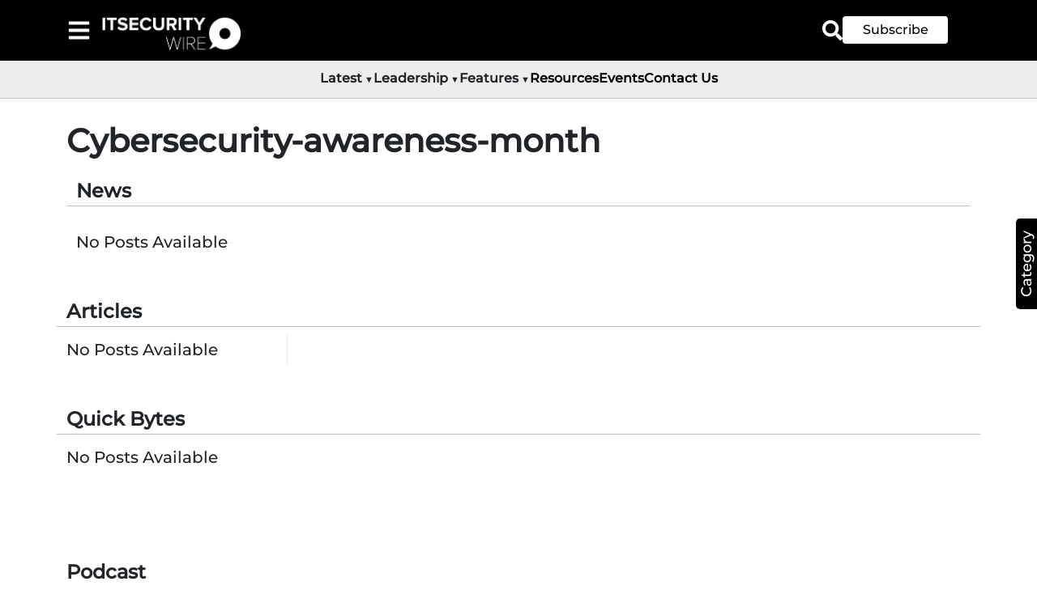

--- FILE ---
content_type: text/html; charset=UTF-8
request_url: https://itsecuritywire.com/tag/src/Styles/HomePage.css
body_size: 1614
content:

<!doctype html>
<html lang="en-US">

<head>
  <meta charset="utf-8" />
  <meta http-equiv="Content-Type" content="text/html; charset=utf-8">
  <link rel="icon" type="image/png" sizes="32x32" href="/favicon_io/favicon-32x32.png" />
    <link rel="icon" type="image/png" sizes="96x96" href="/favicon_io/favicon-96x96.png" />
    <link rel="icon" type="image/png" sizes="16x16" href="/favicon_io/favicon-16x16.png" />
    <link rel="manifest" href="/manifest.json" />
    <meta name="msapplication-TileColor" content="#ffffff" />
    <meta name="msapplication-TileImage" content="favicon_io/ms-icon-144x144.png" />
    <meta name="theme-color" content="#ffffff" />
    <meta name="theme-color" content="#000000" />
  <meta name="viewport" content="width=device-width,initial-scale=1" />
  <!-- <link rel="preload" href="../src/Styles/HomePage.css" as="style" /> -->
  <!-- <link rel="stylesheet" href="../src/Styles/HomePage.css" media="print"> -->
  <!-- <link href="https://fonts.googleapis.com/css2?family=Montserrat:wght@400;500&display=swap" rel="stylesheet"> -->
  <!-- <link rel="preload" href="../src/Styles/Fonts/Montserrat/JTUSjIg1_i6t8kCHKm459Wlhyw.woff2" as="font" crossorigin> -->
  <link rel="preload" href="../src/Styles/Fonts/Montserrat/JTUSjIg1_i6t8kCHKm459Wlhyw.woff2" as="font" type="font/woff2" crossorigin="anonymous">
  
  <meta name="robots" content="index, follow">
  <meta property="og:title" content="" />
  <meta property="og:description" content="" />
  <meta property="og:image" content="" />
  <meta property="og:url" content="https://itsecuritywire.com/tag/src/Styles/HomePage.css" />
  <title></title>
  <meta name="title" property="og:title" content="" />
  <meta property="og:type" content="PostDetails" />
  <meta name="image" property="og:image" content="" />
  <meta name="description" property="og:description" content="" />
  <meta property="og:image:width" content="844" />
  <meta property="og:image:height" content="172" />
  <meta property="og:image:type" content="image/png" />
  <meta name="twitter:card" content="summary_large_image" />
  <meta name="twitter:site" content="https://twitter.com/talk_fintech" />
  <meta name="author" content="" />
  <link rel="canonical" href="https://itsecuritywire.com/tag/src/Styles/HomePage.css" />
  <meta name="twitter:title" content="" />
  <meta name="twitter:description" content="" />
  <meta name="twitter:image" content="" />
  <script type="application/ld+json">{
        "@context": "http://schema.org",
        "@type": "Organization",
        "name": "ITSecurityWire",
        "url": "https://itsecuritywire.com/",
        "logo": "https://itsecuritywire.com/static/media/Itnew11.d853a09ef302e453f482.webp",
        "contactPoint": {
          "@type": "ContactPoint",
          "telephone": "18005462816",
          "contactType": "Customer service"
        },
        "sameAs": [
          "URLs of social media profiles"
        ]
      }</script>
  <script type="application/ld+json">{
        "@context": "http://schema.org",
        "@type": "Rating",
        "ratingValue": "4.5",
        "bestRating": "5",
        "worstRating": "1"
      }</script>
      
      <!-- <script async src="https://pagead2.googlesyndication.com/pagead/js/adsbygoogle.js?client=ca-pub-8081101061570175"
      crossorigin="anonymous"></script> -->



      <!-- <script defer="defer" src="/static/js/main.5c1b9c05.js"></script>
      <link href="/static/css/main.84647028.css" rel="stylesheet"> -->

      <!-- <script defer="defer" src="/static/js/main.061a67c0.js"></script>
      <link href="/static/css/main.6f5bdc8e.css" rel="stylesheet"> -->

      <!-- <script defer="defer" src="/static/js/main.13c8bab0.js"></script>
      <link href="/static/css/main.3dd9984a.css" rel="stylesheet"> -->

      <!-- <script defer="defer" src="/static/js/main.7498c312.js"></script>
      <link href="/static/css/main.9a6b7bc2.css" rel="stylesheet"> -->

      <!-- <script defer="defer" src="/static/js/main.8785e984.js"></script>
      <link href="/static/css/main.a35a6531.css" rel="stylesheet"> -->

      <!-- <script defer="defer" src="/static/js/main.fa514ce2.js"></script>
      <link href="/static/css/main.a3169333.css" rel="stylesheet"> -->

      <!-- <script defer="defer" src="/static/js/main.cd64e85c.js"></script>
      <link href="/static/css/main.a3169333.css" rel="stylesheet"> -->
      
      <!-- <script defer="defer" src="/static/js/main.4ff2c55d.js"></script>
      <link href="/static/css/main.a3169333.css" rel="stylesheet"> -->

      <!-- <script defer="defer" src="/static/js/main.46735679.js"></script>
      <link href="/static/css/main.a3169333.css" rel="stylesheet"> -->

      <!-- <script defer="defer" src="/static/js/main.67ed3f95.js"></script>
      <link href="/static/css/main.a9adc9e5.css" rel="stylesheet"> -->

      <!-- <script defer="defer" src="/static/js/main.6ac7cb41.js"></script>
      <link href="/static/css/main.a9adc9e5.css" rel="stylesheet"> -->

      <!-- <script defer="defer" src="/static/js/main.378c5f37.js"></script>
      <link href="/static/css/main.a91c6764.css" rel="stylesheet"> -->

      <!-- <script defer="defer" src="/static/js/main.e6ae1892.js"></script>
      <link href="/static/css/main.eec999c7.css" rel="stylesheet"> -->

      <!-- <script defer="defer" src="/static/js/main.2d894c53.js"></script>
      <link href="/static/css/main.7da74be7.css" rel="stylesheet"> -->

      <!-- <script defer="defer" src="/static/js/main.2d894c53.js"></script>
      <link href="/static/css/main.7da74be7.css" rel="stylesheet"> -->

      <!-- <script defer="defer" src="/static/js/main.af8f271d.js"></script>
      <link href="/static/css/main.1c83327a.css" rel="stylesheet"> -->

    <!-- <script defer="defer" src="/static/js/main.90a5263b.js"></script>
    <link href="/static/css/main.1c83327a.css" rel="stylesheet"> -->

    <!-- <script defer="defer" src="/static/js/main.9e490fa1.js"></script>
    <link href="/static/css/main.f4be0dc4.css" rel="stylesheet"> -->

    <!-- <script defer="defer" src="/static/js/main.e3063455.js"></script>
    <link href="/static/css/main.6a10c22b.css" rel="stylesheet"> -->

        <!-- <script defer="defer" src="/static/js/main.c42806eb.js"></script>
    <link href="/static/css/main.6a10c22b.css" rel="stylesheet"> -->

        <!-- <script defer="defer" src="/static/js/main.acb57d1f.js"></script>
    <link href="/static/css/main.6a10c22b.css" rel="stylesheet"> -->

        <!-- <script defer="defer" src="/static/js/main.e21e109d.js"></script>
    <link href="/static/css/main.6a10c22b.css" rel="stylesheet"> -->

        <!-- <script defer="defer" src="/static/js/main.c2ad4a01.js"></script>
    <link href="/static/css/main.6a10c22b.css" rel="stylesheet"> -->

        <!-- <script defer="defer" src="/static/js/main.cb651470.js"></script>
    <link href="/static/css/main.6a10c22b.css" rel="stylesheet"> -->

        <script defer="defer" src="/static/js/main.1976ddb6.js"></script>
    <link href="/static/css/main.6a10c22b.css" rel="stylesheet">

     
</head>

<body>
  <div id="root"></div>
  <script>
    const link = document.createElement('link');
    link.rel = 'preload';
    link.href = '../src/Styles/HomePage.css';
    link.as = 'style';
    document.head.appendChild(link);

    link.onload = () => {
      link.rel = 'stylesheet';
    };
  </script>
  <!-- <script>setTimeout((function () { try { const e = document.createElement("script"); e.src = "https://pagead2.googlesyndication.com/pagead/js/adsbygoogle.js?client=ca-pub-8081101061570175", e.async = !0, e.crossOrigin = "anonymous", document.head.appendChild(e), e.addEventListener("load", (function () { const e = () => { document.querySelectorAll("ins.adsbygoogle").forEach((e => { e.getAttribute("data-adsbygoogle-status") || (window.adsbygoogle = window.adsbygoogle || []).push({}) })) }; e(), document.addEventListener("scroll", e, { once: !0 }), document.addEventListener("click", e, { once: !0 }) })), e.addEventListener("error", (function () { console.error("Failed to load the AdSense script.") })) } catch (e) { console.error("An error occurred while loading AdSense:", e) } }), 7e3)</script>
 -->
 <script async src="https://www.googletagmanager.com/gtag/js?id=G-7Z2C27HDQL"></script> <script> window.dataLayer = window.dataLayer || []; function gtag(){dataLayer.push(arguments);} gtag('js', new Date()); gtag('config', 'G-7Z2C27HDQL'); </script>

</body>

<!-- Google tag (gtag.js) -->
  
</html>


--- FILE ---
content_type: text/css
request_url: https://itsecuritywire.com/static/css/344.104e6712.chunk.css
body_size: 202
content:
.menu-icon{border-radius:3px;color:#fff;cursor:pointer;font-size:35px;margin:10px;padding:3px}.sidebar{background:#000;border-top:1px solid #fff;border-top-right-radius:12px;font-size:16px;height:100%;left:0;overflow-x:hidden;position:fixed;scrollbar-width:none!important;top:70px;transition:.5s;width:0}.sidebar.open{width:312px}.sidebar.closed{width:0!important}.menu-list{height:auto;padding:5px 10px 30px 5px!important}.menu-list a{font-size:16px}.close-btn{background:#000;color:#fff;font-size:20px;position:absolute;right:25px;top:15px}.sidebar ul{list-style-type:none;margin-top:25px;padding:5px;white-space:nowrap}.sidebar ul li{color:#fff;display:block;font-size:16px;padding:0 0 8px 10px;text-decoration:none;text-transform:capitalize;top:-10px;transition:.3s}.sidebar a{color:#fff!important;text-align:start;text-decoration:none}.sidebar a:hover{color:#fff!important;font-weight:800!important}.sidebar ul li:hover{color:#fff}.MobileSearch{display:flex!important}.MobileResponsive{display:block}.search-comp-display{display:none}@media (max-width:768px){.search-sub-comp1{display:block}.hoverHead:hover{color:#000!important;font-weight:600}.search-comp-display{display:block;margin-left:10px;margin-top:20px}.search-data,.sidebar li a{color:#fff!important}.sidebar li a{text-align:start;text-decoration:none}.sidebar ul{margin-top:25px}}@media (min-width:768px){.search-sub-comp1{display:none}}
/*# sourceMappingURL=344.104e6712.chunk.css.map*/

--- FILE ---
content_type: text/javascript
request_url: https://itsecuritywire.com/static/js/344.5647a2a8.chunk.js
body_size: 2144
content:
"use strict";(self.webpackChunkapp=self.webpackChunkapp||[]).push([[344],{6463:(e,s,t)=>{t.d(s,{Y:()=>d});var a=t(2483),l=t(4304),i=t(8938),n=t(546),r=t(6723);const o=(0,l.debounce)(((e,s,t,a)=>{a.current&&!a.current.contains(e.target)&&(s(!1),t(""))}),100),c=(0,l.debounce)((async(e,s,t)=>{if(e)try{const a=await fetch(`${n.Sw}/api/post/navsearch/${e}`);if(!a.ok)throw new Error(`HTTP error! Status: ${a.status}`);const l=await a.json();e===t.trim()&&s(null===l||void 0===l?void 0:l.postData)}catch(a){s([]),console.error("Error fetching data:",a)}else s([])}),300),d=()=>{const[e,s]=(0,a.useState)(!1),t=(0,a.useRef)(null),[l,n]=(0,a.useState)(""),[d,u]=(0,a.useState)([]),m=()=>{window.location.href=""===l.trim()?"/search/all/latest":`/search/all/${l}`};(0,a.useEffect)((()=>{c(l,u,l)}),[l]),(0,a.useEffect)((()=>{const e=e=>{o(e,s,n,t)};return document.body.addEventListener("click",e),()=>{document.body.removeEventListener("click",e)}}),[]);const h=()=>s((e=>!e));return(0,r.jsxs)("div",{className:"search-container mt-1",ref:t,children:[e?(0,r.jsx)("input",{type:"text",placeholder:"Search Here",className:"search-input",value:l,onChange:e=>n(e.target.value),onClick:e=>e.stopPropagation(),onKeyDown:e=>{"Enter"===e.key&&(e.preventDefault(),m())}}):(0,r.jsx)(i.KSO,{className:"search-icon",onClick:s=>{s.stopPropagation(),e?m():h()}}),e&&(0,r.jsx)(i.QCr,{className:"close-icon",onClick:h}),e&&l&&(0,r.jsx)("div",{className:"searchMainBox",children:(0,r.jsxs)("ul",{className:"searchBox",children:[(null===d||void 0===d?void 0:d.length)>0?null===d||void 0===d?void 0:d.map((e=>(0,r.jsx)("a",{className:"text-black",href:`/${null===e||void 0===e?void 0:e.cat_slug}/${null===e||void 0===e?void 0:e.post_name}`,children:(0,r.jsx)("li",{className:"searchField borderB hoverHead text-black",children:null===e||void 0===e?void 0:e.post_title})},e.id))):(0,r.jsx)("li",{className:"searchField borderB hoverHead notFound",children:"No Result"}),(null===d||void 0===d?void 0:d.length)>0&&(0,r.jsx)("a",{href:`/search/all/${l}`,className:"allResult",children:"View All Results"})]})})]})}},3344:(e,s,t)=>{t.r(s),t.d(s,{default:()=>m});var a=t(2483),l=t(8938),i=t(8987),n=t(6463),r=t(8140),o=t(8826),c=t(546),d=t(6723);const u=()=>{const[e,s]=(0,a.useState)(!1),[t,u]=(0,a.useState)([]),m=(0,a.useRef)(null),h=()=>{s(!e)};(0,a.useEffect)((()=>{(async()=>{try{const e=await o.A.get(`${c.Sw}/api/category/subcatlist`);u(e.data)}catch(e){console.error("Error fetching menu items:",e)}})()}),[]);const p=e=>{m.current&&!m.current.contains(e.target)&&(e.target.closest(".nav-title")||s(!1))};return(0,a.useEffect)((()=>(e?document.addEventListener("mousedown",p):document.removeEventListener("mousedown",p),()=>{document.removeEventListener("mousedown",p)})),[e]),(0,d.jsxs)("div",{children:[(0,d.jsx)(l.OXb,{className:"menu-icon",onClick:h,"aria-label":"Toggle menu"}),(0,d.jsxs)("div",{ref:m,className:"sidebar "+(e?"open":"closed"),role:"navigation","aria-label":"Main menu",children:[(0,d.jsx)(l.QCr,{className:"close-btn",onClick:h,"aria-label":"Close menu"}),(0,d.jsx)("div",{className:"search-comp-display mt-5",children:(0,d.jsx)(n.Y,{})}),(0,d.jsx)("div",{className:"bb",children:(0,d.jsx)(i.A,{})}),(0,d.jsx)("div",{children:(0,d.jsxs)("ul",{className:"menu-list mb-5",children:[null===t||void 0===t?void 0:t.map(((e,s)=>(0,d.jsx)("li",{children:(0,d.jsx)("a",{className:"a-tag hoverHead",href:`/tag/${null===e||void 0===e?void 0:e.subcat_slug}`,children:null===e||void 0===e?void 0:e.subcat_name},e.id)},s))),(0,d.jsx)("div",{className:"search-comp-display",children:(0,d.jsx)(r.J,{})})]})})]})]})},m=(0,a.memo)(u)},8140:(e,s,t)=>{t.d(s,{J:()=>p});var a=t(2483),l=t(5339),i=t(6824),n=t(4655),r=t(8016),o=t(8698),c=t(8548),d=t(8066),u=(t(5879),t(8439),t(1365)),m=t(546),h=t(6723);function p(){const[e,s]=(0,a.useState)(!1),[t,p]=(0,a.useState)(""),[v,x]=(0,a.useState)(!0),[b,j]=(0,a.useState)(!1),[f,g]=(0,a.useState)("*By clicking on the Submit button, you are agreeing with the Privacy Policy with ITSecurity Wire."),[y,N]=(0,a.useState)("");console.log("email :",t);const w=()=>{const e=/^[^\s@]+@[^\s@]+\.[^\s@]+$/.test(t);return x(e),e},k=()=>{p(""),x(!0),j(!1),g("*By clicking on the Submit button, you are agreeing with the Privacy Policy with ITSecurity Wire.")},S=e=>{e.preventDefault()};return(0,h.jsxs)("div",{children:[(0,h.jsx)(l.A.Link,{className:"pl-4 mt-0 DesktopResponsive",children:(0,h.jsx)("button",{className:"btn-sm",onClick:()=>s(!0),children:"Subscribe"})}),(0,h.jsxs)(i.A,{show:e,onHide:()=>s(!1),className:"subscribePopUp",children:[(0,h.jsx)(i.A.Header,{closeButton:!0,style:{backgroundColor:"#000",border:"1px solid white"},children:(0,h.jsx)("img",{src:d,alt:"TalkCMO Banner",className:"subslogo"})}),(0,h.jsx)(n.A,{className:"popupBack",children:(0,h.jsxs)(r.A,{children:[(0,h.jsx)(o.A,{md:5,className:"laptopmImgback",children:(0,h.jsx)("img",{className:"DesktopResponsive mt-1",style:{width:"100%",objectFit:"cover",borderRadius:"10px"},src:"https://enterprisetalk.com/static/media/silverlaptop.f1f016cdf7ed12c1cfe2.png",alt:"Silver Laptop"})}),(0,h.jsxs)(o.A,{md:7,children:[(0,h.jsx)("div",{style:{textAlign:"center"},children:(0,h.jsx)("img",{className:"mt-1",style:{width:"60%",borderRadius:"10px"},src:u,alt:"Newsletter Banner"})}),(0,h.jsxs)(c.A,{className:"px-3",controlId:"emailInput",onSubmit:async e=>{if(e.preventDefault(),/\s/.test(t))return j(!0),x(!1),void g("White spaces are not allowed in the email address \u274c");if(w())try{const e=await fetch(`${m.Sw}/api/subscribe/add`,{method:"POST",headers:{"Content-Type":"application/json"},body:JSON.stringify({email:t})});e.ok?(k(),g("Thank you for subscribing \u2705"),setTimeout((()=>{k()}),5e3)):404===e.status&&g("This email is already subscribed \u274c")}catch(s){console.error("Error sending subscription request:",s)}else g("Please enter a valid email address \u274c")},children:[(0,h.jsxs)(c.A.Group,{className:"px-3",controlId:"exampleForm.ControlInput1",children:[(0,h.jsx)(c.A.Control,{type:"text",placeholder:"Email ID",onBlur:()=>{w()},autoComplete:"off","aria-label":"email","data-testid":"TextInput",className:"mt-2 py-3 "+(v&&!b?"":"is-invalid"),value:t,onChange:e=>{const s=e.target.value;/\s/.test(s)?j(!0):j(!1),p(s)},onCut:S,onCopy:S,onPaste:S}),(0,h.jsx)("div",{className:"mt-3 px-2 fw-bold",style:{fontSize:"14px"},children:f}),(b||!v)&&(0,h.jsx)("div",{className:"invalid-feedback",children:b?"White spaces are not allowed in the email address.":"Please enter a valid email address."})]}),(0,h.jsx)(i.A.Footer,{className:"start",children:(0,h.jsx)("button",{className:"SubBtn",type:"submit",children:"Submit"})})]})]})]})})]})]})}}}]);
//# sourceMappingURL=344.5647a2a8.chunk.js.map

--- FILE ---
content_type: text/javascript
request_url: https://itsecuritywire.com/static/js/main.1976ddb6.js
body_size: 204140
content:
/*! For license information please see main.1976ddb6.js.LICENSE.txt */
(()=>{var e={8439:()=>{},5879:()=>{},1488:()=>{},8987:(e,t,n)=>{"use strict";n.d(t,{A:()=>v});var r=n(2483),a=n(9703),i=n(3376),o=n(6723);function s(e){let{headerImg:t,headerText:n,headerDesc:r,headerDescClass:a,alt:i,post_date:s}=e;return console.log("post_date :",s),(0,o.jsxs)("div",{className:"text-card gap-3",style:{width:"100%",flex:"1"},children:[(0,o.jsx)("div",{style:{width:"120px"},children:(0,o.jsx)("img",{src:t,alt:i,loading:"lazy",className:"headerImg",width:"120",height:"80"})}),(0,o.jsxs)("div",{className:"main-text",style:{width:"61%"},children:[(0,o.jsx)("h5",{className:"headerText fw-bold line-clamp",children:n}),(0,o.jsxs)("p",{className:`header-desc ${a}`,style:{fontSize:"12px",paddingBottom:"-10px",marginTop:"-20px"},children:["By ",(0,o.jsx)("span",{className:"fw-bold",children:r})," | ",new Date(s).toLocaleDateString(void 0,{year:"numeric",month:"short",day:"numeric"})]})]})]})}const l=r.memo(s);var c=n(546);const d=[{title:"News",key:"newsData"},{title:"Quick Bytes",key:"quickByteData"}],u=[{title:"Podcasts",key:"podcastData"},{title:"Featured Interview",key:"inteviewData"},{title:"Guest Posts",key:"guestPostData"}],f=[{title:"Articles",key:"articleData"},{title:"Future Ready",key:"futureReadyData"},{title:"Learning Center",key:"learningData"}],p=r.memo((e=>{let{className:t,section:n,handleSectionClick:s,maxItems:p}=e;const{cat_slug:m}=(0,i.g)(),h=(0,a.Ub)({query:"(max-width: 767px)"}),[v,g]=(0,r.useState)({latest:{},leadership:{},features:{}}),[y,b]=(0,r.useState)(!0),[x,w]=(0,r.useState)(null),[A,j]=(0,r.useState)(n);(0,r.useEffect)((()=>{(async()=>{try{const[e,t,n]=await Promise.all([fetch(`${c.Sw}/api/post/latestPost`),fetch(`${c.Sw}/api/post/leadership`),fetch(`${c.Sw}/api/post/featured`)]),[r,a,i]=await Promise.all([e.json(),t.json(),n.json()]);g({latest:r,leadership:a,features:i})}catch(x){console.error("Error fetching data:",x),w("Error fetching data")}finally{b(!1)}})()}),[]);const S=(0,r.useCallback)(((e,t)=>t.map(((t,n)=>{var a,i,s;const d=`/topic/${(null===(a=e[t.key])||void 0===a||null===(i=a[0])||void 0===i?void 0:i.cat_slug)||m}`,u=h?"col-12 col-6":`col-12 ${"Latest"===A?"col-md-6":"col-md-4"} section-line`;return(0,o.jsx)("div",{className:u,children:h?(0,o.jsxs)(o.Fragment,{children:[(0,o.jsx)("a",{href:d,style:{textDecoration:"none",color:"black"},onClick:e=>{e.preventDefault(),window.location.href=d},children:(0,o.jsx)("p",{className:"section-title pt-1",children:t.title})}),(0,o.jsx)("p",{className:"see-more mt-2 mb-2",style:{display:"none"},children:(0,o.jsx)("a",{className:"latest-anchor",style:{textDecoration:"none",color:"black"},href:d,children:"See More"})})]}):(0,o.jsxs)(o.Fragment,{children:[(0,o.jsx)("p",{className:"section-title mt-1",children:t.title}),null===(s=e[t.key])||void 0===s?void 0:s.slice(0,p).map(((e,t)=>(0,o.jsxs)(r.Fragment,{children:[(0,o.jsx)("a",{href:`/${e.cat_slug}/${e.post_name}`,style:{textDecoration:"none",color:"black"},children:(0,o.jsx)(l,{alt:null===e||void 0===e?void 0:e.post_name,headerImg:`${c.Ei}${null===e||void 0===e?void 0:e.banner_img}?width=300`,headerText:null===e||void 0===e?void 0:e.post_title,headerDesc:null===e||void 0===e?void 0:e.post_author,headerDescClass:"header-desc",post_date:null===e||void 0===e?void 0:e.post_date})}),(0,o.jsx)("p",{className:"mt-2 section-line"})]},t))),(0,o.jsx)("p",{className:"see-more mt-2 mb-2",children:(0,o.jsx)("a",{className:"latest-anchor",style:{textDecoration:"none",color:"black"},href:d,children:"See More"})})]})},n)}))),[p,m,h,A]),E=(0,r.useMemo)((()=>{if(y)return null;if(x)return(0,o.jsxs)("p",{style:{color:"red"},children:["Error: ",x]});switch(n){case"Latest":return S(v.latest,d);case"Leadership":return S(v.leadership,u);case"Features":return S(v.features,f);default:return null}}),[v,n,S,y,x]);return(0,r.useEffect)((()=>{j(n)}),[n]),(0,o.jsx)("div",{className:`container LatestData ${t}`,children:(0,o.jsx)("div",{className:"row",children:E})})})),m=r.memo(p);n(1488);function h(){const[e,t]=(0,r.useState)(null),n=(0,r.useRef)(null),i=(0,a.Ub)({query:"(min-width: 768px)"}),s=e=>{n.current&&!n.current.contains(e.target)&&t(null)};(0,r.useEffect)((()=>(e?(document.addEventListener("mousedown",s),document.addEventListener("touchstart",s)):(document.removeEventListener("mousedown",s),document.removeEventListener("touchstart",s)),()=>{document.removeEventListener("mousedown",s),document.removeEventListener("touchstart",s)})),[e]);const l=e=>{t((t=>t===e?null:e))};return(0,o.jsxs)(o.Fragment,{children:[(0,o.jsx)("div",{className:"main-header",children:(0,o.jsxs)("ul",{className:"bothsidenav borderB",children:[(0,o.jsxs)("li",{className:"hover-underline-animation high-light",onClick:()=>l("Latest"),children:["Latest",(0,o.jsx)("span",{className:"smalltraingle",children:" \u25bc"}),!i&&"Latest"===e&&(0,o.jsx)("div",{className:"mobile-dropdown open",ref:n,children:(0,o.jsx)(m,{section:"Latest",maxItems:1,className:"mobile-screen",handleSectionClick:l})})]}),(0,o.jsxs)("li",{className:"hover-underline-animation  high-light",onClick:()=>l("Leadership"),children:["Leadership",(0,o.jsx)("span",{className:"smalltraingle",children:" \u25bc"}),!i&&"Leadership"===e&&(0,o.jsx)("div",{className:"mobile-dropdown open",ref:n,children:(0,o.jsx)(m,{section:"Leadership",maxItems:1,className:"mobile-screen",handleSectionClick:l})})]}),(0,o.jsxs)("li",{className:"hover-underline-animation",onClick:()=>l("Features"),children:["Features",(0,o.jsx)("span",{className:"smalltraingle",children:" \u25bc"}),!i&&"Features"===e&&(0,o.jsx)("div",{className:"mobile-dropdown open",ref:n,children:(0,o.jsx)(m,{section:"Features",maxItems:1,className:"mobile-screen",handleSectionClick:l})})]}),(0,o.jsxs)("li",{className:"hover-underline-animation hoverHead",children:[" ",(0,o.jsx)("a",{className:"a-tag hoverHead",href:"https://resources.itsecuritywire.com/",children:"Resources"})]}),(0,o.jsxs)("li",{className:"hover-underline-animation hoverHead",children:[" ",(0,o.jsx)("a",{className:"a-tag hoverHead",href:"/events",children:"Events"})]}),(0,o.jsx)("li",{className:"hover-underline-animation hoverHead",children:(0,o.jsx)("a",{className:"a-tag hoverHead",href:"/contact-us",children:"Contact Us"})})]})}),i&&e&&(0,o.jsx)("div",{ref:n,className:"large-screen",children:(0,o.jsx)(m,{section:e,maxItems:3,handleSectionClick:l})})]})}const v=r.memo(h)},546:(e,t,n)=>{"use strict";n.d(t,{Ei:()=>a,Sw:()=>r});const r="https://app-node.itsecuritywire.com:3020",a="https://itsecuritywire.com"},1083:(e,t,n)=>{"use strict";function r(){return r=Object.assign?Object.assign.bind():function(e){for(var t=1;t<arguments.length;t++){var n=arguments[t];for(var r in n)Object.prototype.hasOwnProperty.call(n,r)&&(e[r]=n[r])}return e},r.apply(this,arguments)}var a;n.d(t,{AO:()=>u,Gh:()=>R,HS:()=>M,Oi:()=>s,Rr:()=>f,pX:()=>B,pb:()=>O,rc:()=>a,tH:()=>F,ue:()=>h,yD:()=>L,zR:()=>o}),function(e){e.Pop="POP",e.Push="PUSH",e.Replace="REPLACE"}(a||(a={}));const i="popstate";function o(e){return void 0===e&&(e={}),p((function(e,t){let{pathname:n,search:r,hash:a}=e.location;return d("",{pathname:n,search:r,hash:a},t.state&&t.state.usr||null,t.state&&t.state.key||"default")}),(function(e,t){return"string"===typeof t?t:u(t)}),null,e)}function s(e,t){if(!1===e||null===e||"undefined"===typeof e)throw new Error(t)}function l(e,t){if(!e){"undefined"!==typeof console&&console.warn(t);try{throw new Error(t)}catch(n){}}}function c(e,t){return{usr:e.state,key:e.key,idx:t}}function d(e,t,n,a){return void 0===n&&(n=null),r({pathname:"string"===typeof e?e:e.pathname,search:"",hash:""},"string"===typeof t?f(t):t,{state:n,key:t&&t.key||a||Math.random().toString(36).substr(2,8)})}function u(e){let{pathname:t="/",search:n="",hash:r=""}=e;return n&&"?"!==n&&(t+="?"===n.charAt(0)?n:"?"+n),r&&"#"!==r&&(t+="#"===r.charAt(0)?r:"#"+r),t}function f(e){let t={};if(e){let n=e.indexOf("#");n>=0&&(t.hash=e.substr(n),e=e.substr(0,n));let r=e.indexOf("?");r>=0&&(t.search=e.substr(r),e=e.substr(0,r)),e&&(t.pathname=e)}return t}function p(e,t,n,o){void 0===o&&(o={});let{window:l=document.defaultView,v5Compat:f=!1}=o,p=l.history,m=a.Pop,h=null,v=g();function g(){return(p.state||{idx:null}).idx}function y(){m=a.Pop;let e=g(),t=null==e?null:e-v;v=e,h&&h({action:m,location:x.location,delta:t})}function b(e){let t="null"!==l.location.origin?l.location.origin:l.location.href,n="string"===typeof e?e:u(e);return n=n.replace(/ $/,"%20"),s(t,"No window.location.(origin|href) available to create URL for href: "+n),new URL(n,t)}null==v&&(v=0,p.replaceState(r({},p.state,{idx:v}),""));let x={get action(){return m},get location(){return e(l,p)},listen(e){if(h)throw new Error("A history only accepts one active listener");return l.addEventListener(i,y),h=e,()=>{l.removeEventListener(i,y),h=null}},createHref:e=>t(l,e),createURL:b,encodeLocation(e){let t=b(e);return{pathname:t.pathname,search:t.search,hash:t.hash}},push:function(e,t){m=a.Push;let r=d(x.location,e,t);n&&n(r,e),v=g()+1;let i=c(r,v),o=x.createHref(r);try{p.pushState(i,"",o)}catch(s){if(s instanceof DOMException&&"DataCloneError"===s.name)throw s;l.location.assign(o)}f&&h&&h({action:m,location:x.location,delta:1})},replace:function(e,t){m=a.Replace;let r=d(x.location,e,t);n&&n(r,e),v=g();let i=c(r,v),o=x.createHref(r);p.replaceState(i,"",o),f&&h&&h({action:m,location:x.location,delta:0})},go:e=>p.go(e)};return x}var m;!function(e){e.data="data",e.deferred="deferred",e.redirect="redirect",e.error="error"}(m||(m={}));new Set(["lazy","caseSensitive","path","id","index","children"]);function h(e,t,n){return void 0===n&&(n="/"),v(e,t,n,!1)}function v(e,t,n,r){let a=O(("string"===typeof t?f(t):t).pathname||"/",n);if(null==a)return null;let i=g(e);!function(e){e.sort(((e,t)=>e.score!==t.score?t.score-e.score:function(e,t){let n=e.length===t.length&&e.slice(0,-1).every(((e,n)=>e===t[n]));return n?e[e.length-1]-t[t.length-1]:0}(e.routesMeta.map((e=>e.childrenIndex)),t.routesMeta.map((e=>e.childrenIndex)))))}(i);let o=null;for(let s=0;null==o&&s<i.length;++s){let e=T(a);o=N(i[s],e,r)}return o}function g(e,t,n,r){void 0===t&&(t=[]),void 0===n&&(n=[]),void 0===r&&(r="");let a=(e,a,i)=>{let o={relativePath:void 0===i?e.path||"":i,caseSensitive:!0===e.caseSensitive,childrenIndex:a,route:e};o.relativePath.startsWith("/")&&(s(o.relativePath.startsWith(r),'Absolute route path "'+o.relativePath+'" nested under path "'+r+'" is not valid. An absolute child route path must start with the combined path of all its parent routes.'),o.relativePath=o.relativePath.slice(r.length));let l=M([r,o.relativePath]),c=n.concat(o);e.children&&e.children.length>0&&(s(!0!==e.index,'Index routes must not have child routes. Please remove all child routes from route path "'+l+'".'),g(e.children,t,c,l)),(null!=e.path||e.index)&&t.push({path:l,score:k(l,e.index),routesMeta:c})};return e.forEach(((e,t)=>{var n;if(""!==e.path&&null!=(n=e.path)&&n.includes("?"))for(let r of y(e.path))a(e,t,r);else a(e,t)})),t}function y(e){let t=e.split("/");if(0===t.length)return[];let[n,...r]=t,a=n.endsWith("?"),i=n.replace(/\?$/,"");if(0===r.length)return a?[i,""]:[i];let o=y(r.join("/")),s=[];return s.push(...o.map((e=>""===e?i:[i,e].join("/")))),a&&s.push(...o),s.map((t=>e.startsWith("/")&&""===t?"/":t))}const b=/^:[\w-]+$/,x=3,w=2,A=1,j=10,S=-2,E=e=>"*"===e;function k(e,t){let n=e.split("/"),r=n.length;return n.some(E)&&(r+=S),t&&(r+=w),n.filter((e=>!E(e))).reduce(((e,t)=>e+(b.test(t)?x:""===t?A:j)),r)}function N(e,t,n){void 0===n&&(n=!1);let{routesMeta:r}=e,a={},i="/",o=[];for(let s=0;s<r.length;++s){let e=r[s],l=s===r.length-1,c="/"===i?t:t.slice(i.length)||"/",d=C({path:e.relativePath,caseSensitive:e.caseSensitive,end:l},c),u=e.route;if(!d&&l&&n&&!r[r.length-1].route.index&&(d=C({path:e.relativePath,caseSensitive:e.caseSensitive,end:!1},c)),!d)return null;Object.assign(a,d.params),o.push({params:a,pathname:M([i,d.pathname]),pathnameBase:I(M([i,d.pathnameBase])),route:u}),"/"!==d.pathnameBase&&(i=M([i,d.pathnameBase]))}return o}function C(e,t){"string"===typeof e&&(e={path:e,caseSensitive:!1,end:!0});let[n,r]=function(e,t,n){void 0===t&&(t=!1);void 0===n&&(n=!0);l("*"===e||!e.endsWith("*")||e.endsWith("/*"),'Route path "'+e+'" will be treated as if it were "'+e.replace(/\*$/,"/*")+'" because the `*` character must always follow a `/` in the pattern. To get rid of this warning, please change the route path to "'+e.replace(/\*$/,"/*")+'".');let r=[],a="^"+e.replace(/\/*\*?$/,"").replace(/^\/*/,"/").replace(/[\\.*+^${}|()[\]]/g,"\\$&").replace(/\/:([\w-]+)(\?)?/g,((e,t,n)=>(r.push({paramName:t,isOptional:null!=n}),n?"/?([^\\/]+)?":"/([^\\/]+)")));e.endsWith("*")?(r.push({paramName:"*"}),a+="*"===e||"/*"===e?"(.*)$":"(?:\\/(.+)|\\/*)$"):n?a+="\\/*$":""!==e&&"/"!==e&&(a+="(?:(?=\\/|$))");let i=new RegExp(a,t?void 0:"i");return[i,r]}(e.path,e.caseSensitive,e.end),a=t.match(n);if(!a)return null;let i=a[0],o=i.replace(/(.)\/+$/,"$1"),s=a.slice(1);return{params:r.reduce(((e,t,n)=>{let{paramName:r,isOptional:a}=t;if("*"===r){let e=s[n]||"";o=i.slice(0,i.length-e.length).replace(/(.)\/+$/,"$1")}const l=s[n];return e[r]=a&&!l?void 0:(l||"").replace(/%2F/g,"/"),e}),{}),pathname:i,pathnameBase:o,pattern:e}}function T(e){try{return e.split("/").map((e=>decodeURIComponent(e).replace(/\//g,"%2F"))).join("/")}catch(t){return l(!1,'The URL path "'+e+'" could not be decoded because it is is a malformed URL segment. This is probably due to a bad percent encoding ('+t+")."),e}}function O(e,t){if("/"===t)return e;if(!e.toLowerCase().startsWith(t.toLowerCase()))return null;let n=t.endsWith("/")?t.length-1:t.length,r=e.charAt(n);return r&&"/"!==r?null:e.slice(n)||"/"}function P(e,t,n,r){return"Cannot include a '"+e+"' character in a manually specified `to."+t+"` field ["+JSON.stringify(r)+"].  Please separate it out to the `to."+n+'` field. Alternatively you may provide the full path as a string in <Link to="..."> and the router will parse it for you.'}function _(e){return e.filter(((e,t)=>0===t||e.route.path&&e.route.path.length>0))}function L(e,t){let n=_(e);return t?n.map(((e,t)=>t===n.length-1?e.pathname:e.pathnameBase)):n.map((e=>e.pathnameBase))}function R(e,t,n,a){let i;void 0===a&&(a=!1),"string"===typeof e?i=f(e):(i=r({},e),s(!i.pathname||!i.pathname.includes("?"),P("?","pathname","search",i)),s(!i.pathname||!i.pathname.includes("#"),P("#","pathname","hash",i)),s(!i.search||!i.search.includes("#"),P("#","search","hash",i)));let o,l=""===e||""===i.pathname,c=l?"/":i.pathname;if(null==c)o=n;else{let e=t.length-1;if(!a&&c.startsWith("..")){let t=c.split("/");for(;".."===t[0];)t.shift(),e-=1;i.pathname=t.join("/")}o=e>=0?t[e]:"/"}let d=function(e,t){void 0===t&&(t="/");let{pathname:n,search:r="",hash:a=""}="string"===typeof e?f(e):e,i=n?n.startsWith("/")?n:function(e,t){let n=t.replace(/\/+$/,"").split("/");return e.split("/").forEach((e=>{".."===e?n.length>1&&n.pop():"."!==e&&n.push(e)})),n.length>1?n.join("/"):"/"}(n,t):t;return{pathname:i,search:z(r),hash:D(a)}}(i,o),u=c&&"/"!==c&&c.endsWith("/"),p=(l||"."===c)&&n.endsWith("/");return d.pathname.endsWith("/")||!u&&!p||(d.pathname+="/"),d}const M=e=>e.join("/").replace(/\/\/+/g,"/"),I=e=>e.replace(/\/+$/,"").replace(/^\/*/,"/"),z=e=>e&&"?"!==e?e.startsWith("?")?e:"?"+e:"",D=e=>e&&"#"!==e?e.startsWith("#")?e:"#"+e:"";class F extends Error{}function B(e){return null!=e&&"number"===typeof e.status&&"string"===typeof e.statusText&&"boolean"===typeof e.internal&&"data"in e}const $=["post","put","patch","delete"],U=(new Set($),["get",...$]);new Set(U),new Set([301,302,303,307,308]),new Set([307,308]);Symbol("deferred")},8843:(e,t,n)=>{"use strict";n.d(t,{A:()=>a});var r=n(2483);function a(){return(0,r.useState)(null)}},1640:(e,t,n)=>{"use strict";n.d(t,{A:()=>a});var r=n(2483);const a=function(e){const t=(0,r.useRef)(e);return(0,r.useEffect)((()=>{t.current=e}),[e]),t}},6576:(e,t,n)=>{"use strict";n.d(t,{A:()=>i});var r=n(2483),a=n(1640);function i(e){const t=(0,a.A)(e);return(0,r.useCallback)((function(){return t.current&&t.current(...arguments)}),[t])}},2671:(e,t,n)=>{"use strict";n.d(t,{A:()=>i});var r=n(2483),a=n(6576);function i(e,t,n){let i=arguments.length>3&&void 0!==arguments[3]&&arguments[3];const o=(0,a.A)(n);(0,r.useEffect)((()=>{const n="function"===typeof e?e():e;return n.addEventListener(t,o,i),()=>n.removeEventListener(t,o,i)}),[e])}},29:(e,t,n)=>{"use strict";n.d(t,{A:()=>a});var r=n(2483);function a(){const[,e]=(0,r.useReducer)((e=>!e),!1);return e}},3299:(e,t,n)=>{"use strict";n.d(t,{A:()=>i});var r=n(2483);const a="undefined"!==typeof n.g&&n.g.navigator&&"ReactNative"===n.g.navigator.product,i="undefined"!==typeof document||a?r.useLayoutEffect:r.useEffect},8277:(e,t,n)=>{"use strict";n.d(t,{A:()=>i});var r=n(2483);const a=e=>e&&"function"!==typeof e?t=>{e.current=t}:e;const i=function(e,t){return(0,r.useMemo)((()=>function(e,t){const n=a(e),r=a(t);return e=>{n&&n(e),r&&r(e)}}(e,t)),[e,t])}},9603:(e,t,n)=>{"use strict";n.d(t,{A:()=>a});var r=n(2483);function a(){const e=(0,r.useRef)(!0),t=(0,r.useRef)((()=>e.current));return(0,r.useEffect)((()=>(e.current=!0,()=>{e.current=!1})),[]),t.current}},3710:(e,t,n)=>{"use strict";n.d(t,{A:()=>a});var r=n(2483);function a(e){const t=(0,r.useRef)(null);return(0,r.useEffect)((()=>{t.current=e})),t.current}},2582:(e,t,n)=>{"use strict";n.d(t,{A:()=>a});var r=n(2483);function a(e){const t=function(e){const t=(0,r.useRef)(e);return t.current=e,t}(e);(0,r.useEffect)((()=>()=>t.current()),[])}},5393:(e,t,n)=>{"use strict";n.d(t,{A:()=>c});var r=n(2483),a=(n(8843),n(1640),n(6576));n(2671);n(9603),n(3710);n(3299);new WeakMap;var i=n(4812),o=n(6723);const s=["onKeyDown"];const l=r.forwardRef(((e,t)=>{let{onKeyDown:n}=e,r=function(e,t){if(null==e)return{};var n={};for(var r in e)if({}.hasOwnProperty.call(e,r)){if(t.indexOf(r)>=0)continue;n[r]=e[r]}return n}(e,s);const[l]=(0,i.Am)(Object.assign({tagName:"a"},r)),c=(0,a.A)((e=>{l.onKeyDown(e),null==n||n(e)}));return(d=r.href)&&"#"!==d.trim()&&"button"!==r.role?(0,o.jsx)("a",Object.assign({ref:t},r,{onKeyDown:n})):(0,o.jsx)("a",Object.assign({ref:t},r,l,{onKeyDown:c}));var d}));l.displayName="Anchor";const c=l},4812:(e,t,n)=>{"use strict";n.d(t,{Am:()=>o,Ay:()=>l});var r=n(2483),a=n(6723);const i=["as","disabled"];function o(e){let{tagName:t,disabled:n,href:r,target:a,rel:i,role:o,onClick:s,tabIndex:l=0,type:c}=e;t||(t=null!=r||null!=a||null!=i?"a":"button");const d={tagName:t};if("button"===t)return[{type:c||"button",disabled:n},d];const u=e=>{(n||"a"===t&&function(e){return!e||"#"===e.trim()}(r))&&e.preventDefault(),n?e.stopPropagation():null==s||s(e)};return"a"===t&&(r||(r="#"),n&&(r=void 0)),[{role:null!=o?o:"button",disabled:void 0,tabIndex:n?void 0:l,href:r,target:"a"===t?a:void 0,"aria-disabled":n||void 0,rel:"a"===t?i:void 0,onClick:u,onKeyDown:e=>{" "===e.key&&(e.preventDefault(),u(e))}},d]}const s=r.forwardRef(((e,t)=>{let{as:n,disabled:r}=e,s=function(e,t){if(null==e)return{};var n={};for(var r in e)if({}.hasOwnProperty.call(e,r)){if(t.indexOf(r)>=0)continue;n[r]=e[r]}return n}(e,i);const[l,{tagName:c}]=o(Object.assign({tagName:n,disabled:r},s));return(0,a.jsx)(c,Object.assign({},s,l,{ref:t}))}));s.displayName="Button";const l=s},7681:(e,t,n)=>{"use strict";n.d(t,{sE:()=>i,y:()=>o});const r="data-rr-ui-",a="rrUi";function i(e){return`${r}${e}`}function o(e){return`${a}${e}`}},5180:(e,t,n)=>{"use strict";n.d(t,{A:()=>P});var r=n(1286);function a(e){void 0===e&&(e=(0,r.A)());try{var t=e.activeElement;return t&&t.nodeName?t:null}catch(n){return e.body}}var i=n(7559),o=n(2919),s=n(7873),l=n(2483),c=n(9998),d=n(9603),u=n(2582),f=n(3710),p=n(6576),m=n(8499),h=n(4773);const v=(e,t)=>o.A?null==e?(t||(0,r.A)()).body:("function"===typeof e&&(e=e()),e&&"current"in e&&(e=e.current),e&&("nodeType"in e||e.getBoundingClientRect)?e:null):null;var g=n(8277),y=n(3299),b=n(5675),x=n(991);const w=["onEnter","onEntering","onEntered","onExit","onExiting","onExited","addEndListener","children"];var A=n(6723);const j=["component"];const S=l.forwardRef(((e,t)=>{let{component:n}=e;const r=function(e){let{onEnter:t,onEntering:n,onEntered:r,onExit:a,onExiting:i,onExited:o,addEndListener:s,children:c}=e,d=function(e,t){if(null==e)return{};var n={};for(var r in e)if({}.hasOwnProperty.call(e,r)){if(t.indexOf(r)>=0)continue;n[r]=e[r]}return n}(e,w);const{major:u}=(0,x.k)(),f=u>=19?c.props.ref:c.ref,p=(0,l.useRef)(null),m=(0,g.A)(p,"function"===typeof c?null:f),h=e=>t=>{e&&p.current&&e(p.current,t)},v=(0,l.useCallback)(h(t),[t]),y=(0,l.useCallback)(h(n),[n]),b=(0,l.useCallback)(h(r),[r]),A=(0,l.useCallback)(h(a),[a]),j=(0,l.useCallback)(h(i),[i]),S=(0,l.useCallback)(h(o),[o]),E=(0,l.useCallback)(h(s),[s]);return Object.assign({},d,{nodeRef:p},t&&{onEnter:v},n&&{onEntering:y},r&&{onEntered:b},a&&{onExit:A},i&&{onExiting:j},o&&{onExited:S},s&&{addEndListener:E},{children:"function"===typeof c?(e,t)=>c(e,Object.assign({},t,{ref:m})):(0,l.cloneElement)(c,{ref:m})})}(function(e,t){if(null==e)return{};var n={};for(var r in e)if({}.hasOwnProperty.call(e,r)){if(t.indexOf(r)>=0)continue;n[r]=e[r]}return n}(e,j));return(0,A.jsx)(n,Object.assign({ref:t},r))}));function E(e){let{children:t,in:n,onExited:r,onEntered:a,transition:i}=e;const[o,s]=(0,l.useState)(!n);n&&o&&s(!1);const c=function(e){let{in:t,onTransition:n}=e;const r=(0,l.useRef)(null),a=(0,l.useRef)(!0),i=(0,p.A)(n);return(0,y.A)((()=>{if(!r.current)return;let e=!1;return i({in:t,element:r.current,initial:a.current,isStale:()=>e}),()=>{e=!0}}),[t,i]),(0,y.A)((()=>(a.current=!1,()=>{a.current=!0})),[]),r}({in:!!n,onTransition:e=>{Promise.resolve(i(e)).then((()=>{e.isStale()||(e.in?null==a||a(e.element,e.initial):(s(!0),null==r||r(e.element)))}),(t=>{throw e.in||s(!0),t}))}}),d=(0,g.A)(c,t.ref);return o&&!n?null:(0,l.cloneElement)(t,{ref:d})}function k(e,t,n){return e?(0,A.jsx)(S,Object.assign({},n,{component:e})):t?(0,A.jsx)(E,Object.assign({},n,{transition:t})):(0,A.jsx)(b.A,Object.assign({},n))}const N=["show","role","className","style","children","backdrop","keyboard","onBackdropClick","onEscapeKeyDown","transition","runTransition","backdropTransition","runBackdropTransition","autoFocus","enforceFocus","restoreFocus","restoreFocusOptions","renderDialog","renderBackdrop","manager","container","onShow","onHide","onExit","onExited","onExiting","onEnter","onEntering","onEntered"];let C;function T(e){const t=(0,h.A)(),n=e||function(e){return C||(C=new m.A({ownerDocument:null==e?void 0:e.document})),C}(t),r=(0,l.useRef)({dialog:null,backdrop:null});return Object.assign(r.current,{add:()=>n.add(r.current),remove:()=>n.remove(r.current),isTopModal:()=>n.isTopModal(r.current),setDialogRef:(0,l.useCallback)((e=>{r.current.dialog=e}),[]),setBackdropRef:(0,l.useCallback)((e=>{r.current.backdrop=e}),[])})}const O=(0,l.forwardRef)(((e,t)=>{let{show:n=!1,role:r="dialog",className:m,style:g,children:y,backdrop:b=!0,keyboard:w=!0,onBackdropClick:j,onEscapeKeyDown:S,transition:E,runTransition:C,backdropTransition:O,runBackdropTransition:P,autoFocus:_=!0,enforceFocus:L=!0,restoreFocus:R=!0,restoreFocusOptions:M,renderDialog:I,renderBackdrop:z=e=>(0,A.jsx)("div",Object.assign({},e)),manager:D,container:F,onShow:B,onHide:$=()=>{},onExit:U,onExited:H,onExiting:W,onEnter:V,onEntering:q,onEntered:K}=e,G=function(e,t){if(null==e)return{};var n={};for(var r in e)if({}.hasOwnProperty.call(e,r)){if(t.indexOf(r)>=0)continue;n[r]=e[r]}return n}(e,N);const Y=(0,h.A)(),Z=function(e,t){const n=(0,h.A)(),[r,a]=(0,l.useState)((()=>v(e,null==n?void 0:n.document)));if(!r){const t=v(e);t&&a(t)}return(0,l.useEffect)((()=>{t&&r&&t(r)}),[t,r]),(0,l.useEffect)((()=>{const t=v(e);t!==r&&a(t)}),[e,r]),r}(F),J=T(D),Q=(0,d.A)(),X=(0,f.A)(n),[ee,te]=(0,l.useState)(!n),ne=(0,l.useRef)(null);(0,l.useImperativeHandle)(t,(()=>J),[J]),o.A&&!X&&n&&(ne.current=a(null==Y?void 0:Y.document)),n&&ee&&te(!1);const re=(0,p.A)((()=>{if(J.add(),ce.current=(0,s.A)(document,"keydown",se),le.current=(0,s.A)(document,"focus",(()=>setTimeout(ie)),!0),B&&B(),_){var e,t;const n=a(null!=(e=null==(t=J.dialog)?void 0:t.ownerDocument)?e:null==Y?void 0:Y.document);J.dialog&&n&&!(0,i.A)(J.dialog,n)&&(ne.current=n,J.dialog.focus())}})),ae=(0,p.A)((()=>{var e;(J.remove(),null==ce.current||ce.current(),null==le.current||le.current(),R)&&(null==(e=ne.current)||null==e.focus||e.focus(M),ne.current=null)}));(0,l.useEffect)((()=>{n&&Z&&re()}),[n,Z,re]),(0,l.useEffect)((()=>{ee&&ae()}),[ee,ae]),(0,u.A)((()=>{ae()}));const ie=(0,p.A)((()=>{if(!L||!Q()||!J.isTopModal())return;const e=a(null==Y?void 0:Y.document);J.dialog&&e&&!(0,i.A)(J.dialog,e)&&J.dialog.focus()})),oe=(0,p.A)((e=>{e.target===e.currentTarget&&(null==j||j(e),!0===b&&$())})),se=(0,p.A)((e=>{w&&(0,x.v)(e)&&J.isTopModal()&&(null==S||S(e),e.defaultPrevented||$())})),le=(0,l.useRef)(),ce=(0,l.useRef)();if(!Z)return null;const de=Object.assign({role:r,ref:J.setDialogRef,"aria-modal":"dialog"===r||void 0},G,{style:g,className:m,tabIndex:-1});let ue=I?I(de):(0,A.jsx)("div",Object.assign({},de,{children:l.cloneElement(y,{role:"document"})}));ue=k(E,C,{unmountOnExit:!0,mountOnEnter:!0,appear:!0,in:!!n,onExit:U,onExiting:W,onExited:function(){te(!0),null==H||H(...arguments)},onEnter:V,onEntering:q,onEntered:K,children:ue});let fe=null;return b&&(fe=z({ref:J.setBackdropRef,onClick:oe}),fe=k(O,P,{in:!!n,appear:!0,mountOnEnter:!0,unmountOnExit:!0,children:fe})),(0,A.jsx)(A.Fragment,{children:c.createPortal((0,A.jsxs)(A.Fragment,{children:[fe,ue]}),Z)})}));O.displayName="Modal";const P=Object.assign(O,{Manager:m.A})},8499:(e,t,n)=>{"use strict";n.d(t,{A:()=>i});var r=n(2907);const a=(0,n(7681).sE)("modal-open");const i=class{constructor(){let{ownerDocument:e,handleContainerOverflow:t=!0,isRTL:n=!1}=arguments.length>0&&void 0!==arguments[0]?arguments[0]:{};this.handleContainerOverflow=t,this.isRTL=n,this.modals=[],this.ownerDocument=e}getScrollbarWidth(){return function(){let e=arguments.length>0&&void 0!==arguments[0]?arguments[0]:document;const t=e.defaultView;return Math.abs(t.innerWidth-e.documentElement.clientWidth)}(this.ownerDocument)}getElement(){return(this.ownerDocument||document).body}setModalAttributes(e){}removeModalAttributes(e){}setContainerStyle(e){const t={overflow:"hidden"},n=this.isRTL?"paddingLeft":"paddingRight",i=this.getElement();e.style={overflow:i.style.overflow,[n]:i.style[n]},e.scrollBarWidth&&(t[n]=`${parseInt((0,r.A)(i,n)||"0",10)+e.scrollBarWidth}px`),i.setAttribute(a,""),(0,r.A)(i,t)}reset(){[...this.modals].forEach((e=>this.remove(e)))}removeContainerStyle(e){const t=this.getElement();t.removeAttribute(a),Object.assign(t.style,e.style)}add(e){let t=this.modals.indexOf(e);return-1!==t?t:(t=this.modals.length,this.modals.push(e),this.setModalAttributes(e),0!==t||(this.state={scrollBarWidth:this.getScrollbarWidth(),style:{}},this.handleContainerOverflow&&this.setContainerStyle(this.state)),t)}remove(e){const t=this.modals.indexOf(e);-1!==t&&(this.modals.splice(t,1),!this.modals.length&&this.handleContainerOverflow&&this.removeContainerStyle(this.state),this.removeModalAttributes(e))}isTopModal(e){return!!this.modals.length&&this.modals[this.modals.length-1]===e}}},9768:(e,t,n)=>{"use strict";n.d(t,{A:()=>a});const r=n(2483).createContext(null);r.displayName="NavContext";const a=r},2452:(e,t,n)=>{"use strict";n.d(t,{A:()=>m,M:()=>f});var r=n(2483),a=n(6576),i=n(9768),o=n(2445),s=n(4812),l=n(7681),c=n(5650),d=n(6723);const u=["as","active","eventKey"];function f(e){let{key:t,onClick:n,active:s,id:d,role:u,disabled:f}=e;const p=(0,r.useContext)(o.A),m=(0,r.useContext)(i.A),h=(0,r.useContext)(c.A);let v=s;const g={role:u};if(m){u||"tablist"!==m.role||(g.role="tab");const e=m.getControllerId(null!=t?t:null),n=m.getControlledId(null!=t?t:null);g[(0,l.sE)("event-key")]=t,g.id=e||d,v=null==s&&null!=t?m.activeKey===t:s,!v&&(null!=h&&h.unmountOnExit||null!=h&&h.mountOnEnter)||(g["aria-controls"]=n)}return"tab"===g.role&&(g["aria-selected"]=v,v||(g.tabIndex=-1),f&&(g.tabIndex=-1,g["aria-disabled"]=!0)),g.onClick=(0,a.A)((e=>{f||(null==n||n(e),null!=t&&p&&!e.isPropagationStopped()&&p(t,e))})),[g,{isActive:v}]}const p=r.forwardRef(((e,t)=>{let{as:n=s.Ay,active:r,eventKey:a}=e,i=function(e,t){if(null==e)return{};var n={};for(var r in e)if({}.hasOwnProperty.call(e,r)){if(t.indexOf(r)>=0)continue;n[r]=e[r]}return n}(e,u);const[c,p]=f(Object.assign({key:(0,o.u)(a,i.href),active:r},i));return c[(0,l.sE)("active")]=p.isActive,(0,d.jsx)(n,Object.assign({},i,c,{ref:t}))}));p.displayName="NavItem";const m=p},5675:(e,t,n)=>{"use strict";n.d(t,{A:()=>o});var r=n(6576),a=n(8277),i=n(2483);const o=function(e){let{children:t,in:n,onExited:o,mountOnEnter:s,unmountOnExit:l}=e;const c=(0,i.useRef)(null),d=(0,i.useRef)(n),u=(0,r.A)(o);(0,i.useEffect)((()=>{n?d.current=!0:u(c.current)}),[n,u]);const f=(0,a.A)(c,t.ref),p=(0,i.cloneElement)(t,{ref:f});return n?p:l||!d.current&&s?null:p}},2445:(e,t,n)=>{"use strict";n.d(t,{A:()=>i,u:()=>a});var r=n(2483);const a=function(e){let t=arguments.length>1&&void 0!==arguments[1]?arguments[1]:null;return null!=e?String(e):t||null},i=r.createContext(null)},5650:(e,t,n)=>{"use strict";n.d(t,{A:()=>r});const r=n(2483).createContext(null)},4773:(e,t,n)=>{"use strict";n.d(t,{A:()=>o});var r=n(2483),a=n(2919);const i=(0,r.createContext)(a.A?window:void 0);i.Provider;function o(){return(0,r.useContext)(i)}},991:(e,t,n)=>{"use strict";n.d(t,{k:()=>i,v:()=>a});var r=n(2483);function a(e){return"Escape"===e.code||27===e.keyCode}function i(){const e=r.version.split(".");return{major:+e[0],minor:+e[1],patch:+e[2]}}},1414:(e,t)=>{"use strict";t.Y=function(e,t){return s(e).some((function(e){var n=e.inverse,r="all"===e.type||t.type===e.type;if(r&&n||!r&&!n)return!1;var a=e.expressions.every((function(e){var n=e.feature,r=e.modifier,a=e.value,i=t[n];if(!i)return!1;switch(n){case"orientation":case"scan":return i.toLowerCase()===a.toLowerCase();case"width":case"height":case"device-width":case"device-height":a=d(a),i=d(i);break;case"resolution":a=c(a),i=c(i);break;case"aspect-ratio":case"device-aspect-ratio":case"device-pixel-ratio":a=l(a),i=l(i);break;case"grid":case"color":case"color-index":case"monochrome":a=parseInt(a,10)||1,i=parseInt(i,10)||0}switch(r){case"min":return i>=a;case"max":return i<=a;default:return i===a}}));return a&&!n||!a&&n}))};var n=/(?:(only|not)?\s*([^\s\(\)]+)(?:\s*and)?\s*)?(.+)?/i,r=/\(\s*([^\s\:\)]+)\s*(?:\:\s*([^\s\)]+))?\s*\)/,a=/^(?:(min|max)-)?(.+)/,i=/(em|rem|px|cm|mm|in|pt|pc)?$/,o=/(dpi|dpcm|dppx)?$/;function s(e){return e.split(",").map((function(e){var t=(e=e.trim()).match(n),i=t[1],o=t[2],s=t[3]||"",l={};return l.inverse=!!i&&"not"===i.toLowerCase(),l.type=o?o.toLowerCase():"all",s=s.match(/\([^\)]+\)/g)||[],l.expressions=s.map((function(e){var t=e.match(r),n=t[1].toLowerCase().match(a);return{modifier:n[1],feature:n[2],value:t[2]}})),l}))}function l(e){var t,n=Number(e);return n||(n=(t=e.match(/^(\d+)\s*\/\s*(\d+)$/))[1]/t[2]),n}function c(e){var t=parseFloat(e);switch(String(e).match(o)[1]){case"dpcm":return t/2.54;case"dppx":return 96*t;default:return t}}function d(e){var t=parseFloat(e);switch(String(e).match(i)[1]){case"em":case"rem":return 16*t;case"cm":return 96*t/2.54;case"mm":return 96*t/2.54/10;case"in":return 96*t;case"pt":return 72*t;case"pc":return 72*t/12;default:return t}}},8691:(e,t,n)=>{"use strict";n.d(t,{Ay:()=>s});var r=n(2919),a=!1,i=!1;try{var o={get passive(){return a=!0},get once(){return i=a=!0}};r.A&&(window.addEventListener("test",o,o),window.removeEventListener("test",o,!0))}catch(l){}const s=function(e,t,n,r){if(r&&"boolean"!==typeof r&&!i){var o=r.once,s=r.capture,l=n;!i&&o&&(l=n.__once||function e(r){this.removeEventListener(t,e,s),n.call(this,r)},n.__once=l),e.addEventListener(t,l,a?r:s)}e.addEventListener(t,n,r)}},2919:(e,t,n)=>{"use strict";n.d(t,{A:()=>r});const r=!("undefined"===typeof window||!window.document||!window.document.createElement)},7559:(e,t,n)=>{"use strict";function r(e,t){return e.contains?e.contains(t):e.compareDocumentPosition?e===t||!!(16&e.compareDocumentPosition(t)):void 0}n.d(t,{A:()=>r})},2907:(e,t,n)=>{"use strict";n.d(t,{A:()=>c});var r=n(1286);function a(e,t){return function(e){var t=(0,r.A)(e);return t&&t.defaultView||window}(e).getComputedStyle(e,t)}var i=/([A-Z])/g;var o=/^ms-/;function s(e){return function(e){return e.replace(i,"-$1").toLowerCase()}(e).replace(o,"-ms-")}var l=/^((translate|rotate|scale)(X|Y|Z|3d)?|matrix(3d)?|perspective|skew(X|Y)?)$/i;const c=function(e,t){var n="",r="";if("string"===typeof t)return e.style.getPropertyValue(s(t))||a(e).getPropertyValue(s(t));Object.keys(t).forEach((function(a){var i=t[a];i||0===i?!function(e){return!(!e||!l.test(e))}(a)?n+=s(a)+": "+i+";":r+=a+"("+i+") ":e.style.removeProperty(s(a))})),r&&(n+="transform: "+r+";"),e.style.cssText+=";"+n}},7873:(e,t,n)=>{"use strict";n.d(t,{A:()=>i});var r=n(8691),a=n(4612);const i=function(e,t,n,i){return(0,r.Ay)(e,t,n,i),function(){(0,a.A)(e,t,n,i)}}},1286:(e,t,n)=>{"use strict";function r(e){return e&&e.ownerDocument||document}n.d(t,{A:()=>r})},2170:(e,t,n)=>{"use strict";n.d(t,{A:()=>a});var r=Function.prototype.bind.call(Function.prototype.call,[].slice);function a(e,t){return r(e.querySelectorAll(t))}},4612:(e,t,n)=>{"use strict";n.d(t,{A:()=>r});const r=function(e,t,n,r){var a=r&&"boolean"!==typeof r?r.capture:r;e.removeEventListener(t,n,a),n.__once&&e.removeEventListener(t,n.__once,a)}},2433:(e,t,n)=>{"use strict";n.d(t,{A:()=>o});var r=n(2907),a=n(7873);function i(e,t,n){void 0===n&&(n=5);var r=!1,i=setTimeout((function(){r||function(e,t,n,r){if(void 0===n&&(n=!1),void 0===r&&(r=!0),e){var a=document.createEvent("HTMLEvents");a.initEvent(t,n,r),e.dispatchEvent(a)}}(e,"transitionend",!0)}),t+n),o=(0,a.A)(e,"transitionend",(function(){r=!0}),{once:!0});return function(){clearTimeout(i),o()}}function o(e,t,n,o){null==n&&(n=function(e){var t=(0,r.A)(e,"transitionDuration")||"",n=-1===t.indexOf("ms")?1e3:1;return parseFloat(t)*n}(e)||0);var s=i(e,n,o),l=(0,a.A)(e,"transitionend",t);return function(){s(),l()}}},2678:function(e){e.exports=function(e,t){if(void 0==t&&(t={fuzzy:!0}),/youtu\.?be/.test(e)){var n,r=[/youtu\.be\/([^#\&\?]{11})/,/\?v=([^#\&\?]{11})/,/\&v=([^#\&\?]{11})/,/embed\/([^#\&\?]{11})/,/\/v\/([^#\&\?]{11})/];for(n=0;n<r.length;++n)if(r[n].test(e))return r[n].exec(e)[1];if(t.fuzzy){var a=e.split(/[\/\&\?=#\.\s]/g);for(n=0;n<a.length;++n)if(/^[^#\&\?]{11}$/.test(a[n]))return a[n]}}return null}},628:e=>{"use strict";e.exports=function(e,t,n,r,a,i,o,s){if(!e){var l;if(void 0===t)l=new Error("Minified exception occurred; use the non-minified dev environment for the full error message and additional helpful warnings.");else{var c=[n,r,a,i,o,s],d=0;(l=new Error(t.replace(/%s/g,(function(){return c[d++]})))).name="Invariant Violation"}throw l.framesToPop=1,l}}},3434:(e,t,n)=>{var r=n(2156)("jsonp");e.exports=function(e,t,n){"function"==typeof t&&(n=t,t={});t||(t={});var o,s,l=t.prefix||"__jp",c=t.name||l+a++,d=t.param||"callback",u=null!=t.timeout?t.timeout:6e4,f=encodeURIComponent,p=document.getElementsByTagName("script")[0]||document.head;u&&(s=setTimeout((function(){m(),n&&n(new Error("Timeout"))}),u));function m(){o.parentNode&&o.parentNode.removeChild(o),window[c]=i,s&&clearTimeout(s)}return window[c]=function(e){r("jsonp got",e),m(),n&&n(null,e)},e=(e+=(~e.indexOf("?")?"&":"?")+d+"="+f(c)).replace("?&","?"),r('jsonp req "%s"',e),(o=document.createElement("script")).src=e,p.parentNode.insertBefore(o,p),function(){window[c]&&m()}};var a=0;function i(){}},2156:(e,t,n)=>{function r(){var e;try{e=t.storage.debug}catch(n){}return!e&&"undefined"!==typeof process&&"env"in process&&(e={NODE_ENV:"production",PUBLIC_URL:"",WDS_SOCKET_HOST:void 0,WDS_SOCKET_PATH:void 0,WDS_SOCKET_PORT:void 0,FAST_REFRESH:!0}.DEBUG),e}(t=e.exports=n(7551)).log=function(){return"object"===typeof console&&console.log&&Function.prototype.apply.call(console.log,console,arguments)},t.formatArgs=function(e){var n=this.useColors;if(e[0]=(n?"%c":"")+this.namespace+(n?" %c":" ")+e[0]+(n?"%c ":" ")+"+"+t.humanize(this.diff),!n)return;var r="color: "+this.color;e.splice(1,0,r,"color: inherit");var a=0,i=0;e[0].replace(/%[a-zA-Z%]/g,(function(e){"%%"!==e&&(a++,"%c"===e&&(i=a))})),e.splice(i,0,r)},t.save=function(e){try{null==e?t.storage.removeItem("debug"):t.storage.debug=e}catch(n){}},t.load=r,t.useColors=function(){if("undefined"!==typeof window&&window.process&&"renderer"===window.process.type)return!0;return"undefined"!==typeof document&&document.documentElement&&document.documentElement.style&&document.documentElement.style.WebkitAppearance||"undefined"!==typeof window&&window.console&&(window.console.firebug||window.console.exception&&window.console.table)||"undefined"!==typeof navigator&&navigator.userAgent&&navigator.userAgent.toLowerCase().match(/firefox\/(\d+)/)&&parseInt(RegExp.$1,10)>=31||"undefined"!==typeof navigator&&navigator.userAgent&&navigator.userAgent.toLowerCase().match(/applewebkit\/(\d+)/)},t.storage="undefined"!=typeof chrome&&"undefined"!=typeof chrome.storage?chrome.storage.local:function(){try{return window.localStorage}catch(e){}}(),t.colors=["lightseagreen","forestgreen","goldenrod","dodgerblue","darkorchid","crimson"],t.formatters.j=function(e){try{return JSON.stringify(e)}catch(t){return"[UnexpectedJSONParseError]: "+t.message}},t.enable(r())},7551:(e,t,n)=>{var r;function a(e){function n(){if(n.enabled){var e=n,a=+new Date,i=a-(r||a);e.diff=i,e.prev=r,e.curr=a,r=a;for(var o=new Array(arguments.length),s=0;s<o.length;s++)o[s]=arguments[s];o[0]=t.coerce(o[0]),"string"!==typeof o[0]&&o.unshift("%O");var l=0;o[0]=o[0].replace(/%([a-zA-Z%])/g,(function(n,r){if("%%"===n)return n;l++;var a=t.formatters[r];if("function"===typeof a){var i=o[l];n=a.call(e,i),o.splice(l,1),l--}return n})),t.formatArgs.call(e,o),(n.log||t.log||console.log.bind(console)).apply(e,o)}}return n.namespace=e,n.enabled=t.enabled(e),n.useColors=t.useColors(),n.color=function(e){var n,r=0;for(n in e)r=(r<<5)-r+e.charCodeAt(n),r|=0;return t.colors[Math.abs(r)%t.colors.length]}(e),"function"===typeof t.init&&t.init(n),n}(t=e.exports=a.debug=a.default=a).coerce=function(e){return e instanceof Error?e.stack||e.message:e},t.disable=function(){t.enable("")},t.enable=function(e){t.save(e),t.names=[],t.skips=[];for(var n=("string"===typeof e?e:"").split(/[\s,]+/),r=n.length,a=0;a<r;a++)n[a]&&("-"===(e=n[a].replace(/\*/g,".*?"))[0]?t.skips.push(new RegExp("^"+e.substr(1)+"$")):t.names.push(new RegExp("^"+e+"$")))},t.enabled=function(e){var n,r;for(n=0,r=t.skips.length;n<r;n++)if(t.skips[n].test(e))return!1;for(n=0,r=t.names.length;n<r;n++)if(t.names[n].test(e))return!0;return!1},t.humanize=n(1794),t.names=[],t.skips=[],t.formatters={}},1794:e=>{var t=1e3,n=60*t,r=60*n,a=24*r,i=365.25*a;function o(e,t,n){if(!(e<t))return e<1.5*t?Math.floor(e/t)+" "+n:Math.ceil(e/t)+" "+n+"s"}e.exports=function(e,s){s=s||{};var l,c=typeof e;if("string"===c&&e.length>0)return function(e){if((e=String(e)).length>100)return;var o=/^((?:\d+)?\.?\d+) *(milliseconds?|msecs?|ms|seconds?|secs?|s|minutes?|mins?|m|hours?|hrs?|h|days?|d|years?|yrs?|y)?$/i.exec(e);if(!o)return;var s=parseFloat(o[1]);switch((o[2]||"ms").toLowerCase()){case"years":case"year":case"yrs":case"yr":case"y":return s*i;case"days":case"day":case"d":return s*a;case"hours":case"hour":case"hrs":case"hr":case"h":return s*r;case"minutes":case"minute":case"mins":case"min":case"m":return s*n;case"seconds":case"second":case"secs":case"sec":case"s":return s*t;case"milliseconds":case"millisecond":case"msecs":case"msec":case"ms":return s;default:return}}(e);if("number"===c&&!1===isNaN(e))return s.long?o(l=e,a,"day")||o(l,r,"hour")||o(l,n,"minute")||o(l,t,"second")||l+" ms":function(e){if(e>=a)return Math.round(e/a)+"d";if(e>=r)return Math.round(e/r)+"h";if(e>=n)return Math.round(e/n)+"m";if(e>=t)return Math.round(e/t)+"s";return e+"ms"}(e);throw new Error("val is not a non-empty string or a valid number. val="+JSON.stringify(e))}},5853:(e,t,n)=>{"use strict";var r=n(1414).Y,a="undefined"!==typeof window?window.matchMedia:null;function i(e,t,n){var i,o=this;function s(e){o.matches=e.matches,o.media=e.media}a&&!n&&(i=a.call(window,e)),i?(this.matches=i.matches,this.media=i.media,i.addListener(s)):(this.matches=r(e,t),this.media=e),this.addListener=function(e){i&&i.addListener(e)},this.removeListener=function(e){i&&i.removeListener(e)},this.dispose=function(){i&&i.removeListener(s)}}e.exports=function(e,t,n){return new i(e,t,n)}},1963:e=>{"use strict";var t=Object.getOwnPropertySymbols,n=Object.prototype.hasOwnProperty,r=Object.prototype.propertyIsEnumerable;e.exports=function(){try{if(!Object.assign)return!1;var e=new String("abc");if(e[5]="de","5"===Object.getOwnPropertyNames(e)[0])return!1;for(var t={},n=0;n<10;n++)t["_"+String.fromCharCode(n)]=n;if("0123456789"!==Object.getOwnPropertyNames(t).map((function(e){return t[e]})).join(""))return!1;var r={};return"abcdefghijklmnopqrst".split("").forEach((function(e){r[e]=e})),"abcdefghijklmnopqrst"===Object.keys(Object.assign({},r)).join("")}catch(a){return!1}}()?Object.assign:function(e,a){for(var i,o,s=function(e){if(null===e||void 0===e)throw new TypeError("Object.assign cannot be called with null or undefined");return Object(e)}(e),l=1;l<arguments.length;l++){for(var c in i=Object(arguments[l]))n.call(i,c)&&(s[c]=i[c]);if(t){o=t(i);for(var d=0;d<o.length;d++)r.call(i,o[d])&&(s[o[d]]=i[o[d]])}}return s}},9629:(e,t,n)=>{"use strict";Object.defineProperty(t,"__esModule",{value:!0}),t.default=function(){for(var e=arguments.length,t=Array(e),n=0;n<e;n++)t[n]=arguments[n];return(0,i.default)((function(){for(var e=arguments.length,n=Array(e),r=0;r<e;r++)n[r]=arguments[r];var a=null;return t.forEach((function(e){if(null==a){var t=e.apply(void 0,n);null!=t&&(a=t)}})),a}))};var r,a=n(3342),i=(r=a)&&r.__esModule?r:{default:r};e.exports=t.default},3342:(e,t)=>{"use strict";Object.defineProperty(t,"__esModule",{value:!0}),t.default=function(e){function t(t,n,r,a,i,o){var s=a||"<<anonymous>>",l=o||r;if(null==n[r])return t?new Error("Required "+i+" `"+l+"` was not specified in `"+s+"`."):null;for(var c=arguments.length,d=Array(c>6?c-6:0),u=6;u<c;u++)d[u-6]=arguments[u];return e.apply(void 0,[n,r,s,i,l].concat(d))}var n=t.bind(null,!1);return n.isRequired=t.bind(null,!0),n},e.exports=t.default},9993:(e,t,n)=>{"use strict";var r=n(5730);function a(){}function i(){}i.resetWarningCache=a,e.exports=function(){function e(e,t,n,a,i,o){if(o!==r){var s=new Error("Calling PropTypes validators directly is not supported by the `prop-types` package. Use PropTypes.checkPropTypes() to call them. Read more at http://fb.me/use-check-prop-types");throw s.name="Invariant Violation",s}}function t(){return e}e.isRequired=e;var n={array:e,bigint:e,bool:e,func:e,number:e,object:e,string:e,symbol:e,any:e,arrayOf:t,element:e,elementType:e,instanceOf:t,node:e,objectOf:t,oneOf:t,oneOfType:t,shape:t,exact:t,checkPropTypes:i,resetWarningCache:a};return n.PropTypes=n,n}},6405:(e,t,n)=>{e.exports=n(9993)()},5730:e=>{"use strict";e.exports="SECRET_DO_NOT_PASS_THIS_OR_YOU_WILL_BE_FIRED"},7056:(e,t,n)=>{"use strict";n.d(t,{A:()=>m});var r=n(2483),a=n(6576),i=n(6405),o=n.n(i),s=n(1097),l=n.n(s),c=n(6723);const d={"aria-label":o().string,onClick:o().func,variant:o().oneOf(["white"])},u=r.forwardRef(((e,t)=>{let{className:n,variant:r,"aria-label":a="Close",...i}=e;return(0,c.jsx)("button",{ref:t,type:"button",className:l()("btn-close",r&&`btn-close-${r}`,n),"aria-label":a,...i})}));u.displayName="CloseButton",u.propTypes=d;const f=u;var p=n(3442);const m=r.forwardRef(((e,t)=>{let{closeLabel:n="Close",closeVariant:i,closeButton:o=!1,onHide:s,children:l,...d}=e;const u=(0,r.useContext)(p.A),m=(0,a.A)((()=>{null==u||u.onHide(),null==s||s()}));return(0,c.jsxs)("div",{ref:t,...d,children:[l,o&&(0,c.jsx)(f,{"aria-label":n,variant:i,onClick:m})]})}))},5722:(e,t,n)=>{"use strict";n.d(t,{A:()=>p,R:()=>f});var r=n(2907),a=n(2170);function i(e,t){return e.replace(new RegExp("(^|\\s)"+t+"(?:\\s|$)","g"),"$1").replace(/\s+/g," ").replace(/^\s*|\s*$/g,"")}var o=n(8499);const s=".fixed-top, .fixed-bottom, .is-fixed, .sticky-top",l=".sticky-top",c=".navbar-toggler";class d extends o.A{adjustAndStore(e,t,n){const a=t.style[e];t.dataset[e]=a,(0,r.A)(t,{[e]:`${parseFloat((0,r.A)(t,e))+n}px`})}restore(e,t){const n=t.dataset[e];void 0!==n&&(delete t.dataset[e],(0,r.A)(t,{[e]:n}))}setContainerStyle(e){super.setContainerStyle(e);const t=this.getElement();var n,r;if(r="modal-open",(n=t).classList?n.classList.add(r):function(e,t){return e.classList?!!t&&e.classList.contains(t):-1!==(" "+(e.className.baseVal||e.className)+" ").indexOf(" "+t+" ")}(n,r)||("string"===typeof n.className?n.className=n.className+" "+r:n.setAttribute("class",(n.className&&n.className.baseVal||"")+" "+r)),!e.scrollBarWidth)return;const i=this.isRTL?"paddingLeft":"paddingRight",o=this.isRTL?"marginLeft":"marginRight";(0,a.A)(t,s).forEach((t=>this.adjustAndStore(i,t,e.scrollBarWidth))),(0,a.A)(t,l).forEach((t=>this.adjustAndStore(o,t,-e.scrollBarWidth))),(0,a.A)(t,c).forEach((t=>this.adjustAndStore(o,t,e.scrollBarWidth)))}removeContainerStyle(e){super.removeContainerStyle(e);const t=this.getElement();var n,r;r="modal-open",(n=t).classList?n.classList.remove(r):"string"===typeof n.className?n.className=i(n.className,r):n.setAttribute("class",i(n.className&&n.className.baseVal||"",r));const o=this.isRTL?"paddingLeft":"paddingRight",d=this.isRTL?"marginLeft":"marginRight";(0,a.A)(t,s).forEach((e=>this.restore(o,e))),(0,a.A)(t,l).forEach((e=>this.restore(d,e))),(0,a.A)(t,c).forEach((e=>this.restore(d,e)))}}let u;function f(e){return u||(u=new d(e)),u}const p=d},4402:(e,t,n)=>{"use strict";n.d(t,{A:()=>a});const r=n(2483).createContext(null);r.displayName="CardHeaderContext";const a=r},8698:(e,t,n)=>{"use strict";n.d(t,{A:()=>c});var r=n(1097),a=n.n(r),i=n(2483),o=n(3068),s=n(6723);const l=i.forwardRef(((e,t)=>{const[{className:n,...r},{as:i="div",bsPrefix:l,spans:c}]=function(e){let{as:t,bsPrefix:n,className:r,...i}=e;n=(0,o.oU)(n,"col");const s=(0,o.gy)(),l=(0,o.Jm)(),c=[],d=[];return s.forEach((e=>{const t=i[e];let r,a,o;delete i[e],"object"===typeof t&&null!=t?({span:r,offset:a,order:o}=t):r=t;const s=e!==l?`-${e}`:"";r&&c.push(!0===r?`${n}${s}`:`${n}${s}-${r}`),null!=o&&d.push(`order${s}-${o}`),null!=a&&d.push(`offset${s}-${a}`)})),[{...i,className:a()(r,...c,...d)},{as:t,bsPrefix:n,spans:c}]}(e);return(0,s.jsx)(i,{...r,ref:t,className:a()(n,!c.length&&l)})}));l.displayName="Col";const c=l},4655:(e,t,n)=>{"use strict";n.d(t,{A:()=>c});var r=n(1097),a=n.n(r),i=n(2483),o=n(3068),s=n(6723);const l=i.forwardRef(((e,t)=>{let{bsPrefix:n,fluid:r=!1,as:i="div",className:l,...c}=e;const d=(0,o.oU)(n,"container"),u="string"===typeof r?`-${r}`:"-fluid";return(0,s.jsx)(i,{ref:t,...c,className:a()(l,r?`${d}${u}`:d)})}));l.displayName="Container";const c=l},8583:(e,t,n)=>{"use strict";n.d(t,{Tj:()=>a,jJ:()=>i,mf:()=>o});var r=n(2483);function a(e,t){let n=0;return r.Children.map(e,(e=>r.isValidElement(e)?t(e,n++):e))}function i(e,t){let n=0;r.Children.forEach(e,(e=>{r.isValidElement(e)&&t(e,n++)}))}function o(e,t){return r.Children.toArray(e).some((e=>r.isValidElement(e)&&e.type===t))}},2440:(e,t,n)=>{"use strict";n.d(t,{A:()=>m});var r=n(1097),a=n.n(r),i=n(2483),o=n(4684),s=n(991),l=n(324),c=n(7075),d=n(4810),u=n(6723);const f={[o.ns]:"show",[o._K]:"show"},p=i.forwardRef(((e,t)=>{let{className:n,children:r,transitionClasses:o={},onEnter:p,...m}=e;const h={in:!1,timeout:300,mountOnEnter:!1,unmountOnExit:!1,appear:!1,...m},v=(0,i.useCallback)(((e,t)=>{(0,c.A)(e),null==p||p(e,t)}),[p]),{major:g}=(0,s.k)(),y=g>=19?r.props.ref:r.ref;return(0,u.jsx)(d.A,{ref:t,addEndListener:l.A,...h,onEnter:v,childRef:y,children:(e,t)=>i.cloneElement(r,{...t,className:a()("fade",n,r.props.className,f[e],o[e])})})}));p.displayName="Fade";const m=p},8548:(e,t,n)=>{"use strict";n.d(t,{A:()=>U});var r=n(1097),a=n.n(r),i=n(6405),o=n.n(i),s=n(2483),l=n(6723);const c={type:o().string,tooltip:o().bool,as:o().elementType},d=s.forwardRef(((e,t)=>{let{as:n="div",className:r,type:i="valid",tooltip:o=!1,...s}=e;return(0,l.jsx)(n,{...s,ref:t,className:a()(r,`${i}-${o?"tooltip":"feedback"}`)})}));d.displayName="Feedback",d.propTypes=c;const u=d,f=s.createContext({});var p=n(3068);const m=s.forwardRef(((e,t)=>{let{id:n,bsPrefix:r,className:i,type:o="checkbox",isValid:c=!1,isInvalid:d=!1,as:u="input",...m}=e;const{controlId:h}=(0,s.useContext)(f);return r=(0,p.oU)(r,"form-check-input"),(0,l.jsx)(u,{...m,ref:t,type:o,id:n||h,className:a()(i,r,c&&"is-valid",d&&"is-invalid")})}));m.displayName="FormCheckInput";const h=m,v=s.forwardRef(((e,t)=>{let{bsPrefix:n,className:r,htmlFor:i,...o}=e;const{controlId:c}=(0,s.useContext)(f);return n=(0,p.oU)(n,"form-check-label"),(0,l.jsx)("label",{...o,ref:t,htmlFor:i||c,className:a()(r,n)})}));v.displayName="FormCheckLabel";const g=v;var y=n(8583);const b=s.forwardRef(((e,t)=>{let{id:n,bsPrefix:r,bsSwitchPrefix:i,inline:o=!1,reverse:c=!1,disabled:d=!1,isValid:m=!1,isInvalid:v=!1,feedbackTooltip:b=!1,feedback:x,feedbackType:w,className:A,style:j,title:S="",type:E="checkbox",label:k,children:N,as:C="input",...T}=e;r=(0,p.oU)(r,"form-check"),i=(0,p.oU)(i,"form-switch");const{controlId:O}=(0,s.useContext)(f),P=(0,s.useMemo)((()=>({controlId:n||O})),[O,n]),_=!N&&null!=k&&!1!==k||(0,y.mf)(N,g),L=(0,l.jsx)(h,{...T,type:"switch"===E?"checkbox":E,ref:t,isValid:m,isInvalid:v,disabled:d,as:C});return(0,l.jsx)(f.Provider,{value:P,children:(0,l.jsx)("div",{style:j,className:a()(A,_&&r,o&&`${r}-inline`,c&&`${r}-reverse`,"switch"===E&&i),children:N||(0,l.jsxs)(l.Fragment,{children:[L,_&&(0,l.jsx)(g,{title:S,children:k}),x&&(0,l.jsx)(u,{type:w,tooltip:b,children:x})]})})})}));b.displayName="FormCheck";const x=Object.assign(b,{Input:h,Label:g});n(6568);const w=s.forwardRef(((e,t)=>{let{bsPrefix:n,type:r,size:i,htmlSize:o,id:c,className:d,isValid:u=!1,isInvalid:m=!1,plaintext:h,readOnly:v,as:g="input",...y}=e;const{controlId:b}=(0,s.useContext)(f);return n=(0,p.oU)(n,"form-control"),(0,l.jsx)(g,{...y,type:r,size:o,ref:t,readOnly:v,id:c||b,className:a()(d,h?`${n}-plaintext`:n,i&&`${n}-${i}`,"color"===r&&`${n}-color`,u&&"is-valid",m&&"is-invalid")})}));w.displayName="FormControl";const A=Object.assign(w,{Feedback:u}),j=s.forwardRef(((e,t)=>{let{className:n,bsPrefix:r,as:i="div",...o}=e;return r=(0,p.oU)(r,"form-floating"),(0,l.jsx)(i,{ref:t,className:a()(n,r),...o})}));j.displayName="FormFloating";const S=j,E=s.forwardRef(((e,t)=>{let{controlId:n,as:r="div",...a}=e;const i=(0,s.useMemo)((()=>({controlId:n})),[n]);return(0,l.jsx)(f.Provider,{value:i,children:(0,l.jsx)(r,{...a,ref:t})})}));E.displayName="FormGroup";const k=E;var N=n(8698);const C=s.forwardRef(((e,t)=>{let{as:n="label",bsPrefix:r,column:i=!1,visuallyHidden:o=!1,className:c,htmlFor:d,...u}=e;const{controlId:m}=(0,s.useContext)(f);r=(0,p.oU)(r,"form-label");let h="col-form-label";"string"===typeof i&&(h=`${h} ${h}-${i}`);const v=a()(c,r,o&&"visually-hidden",i&&h);return d=d||m,i?(0,l.jsx)(N.A,{ref:t,as:"label",className:v,htmlFor:d,...u}):(0,l.jsx)(n,{ref:t,className:v,htmlFor:d,...u})}));C.displayName="FormLabel";const T=C,O=s.forwardRef(((e,t)=>{let{bsPrefix:n,className:r,id:i,...o}=e;const{controlId:c}=(0,s.useContext)(f);return n=(0,p.oU)(n,"form-range"),(0,l.jsx)("input",{...o,type:"range",ref:t,className:a()(r,n),id:i||c})}));O.displayName="FormRange";const P=O,_=s.forwardRef(((e,t)=>{let{bsPrefix:n,size:r,htmlSize:i,className:o,isValid:c=!1,isInvalid:d=!1,id:u,...m}=e;const{controlId:h}=(0,s.useContext)(f);return n=(0,p.oU)(n,"form-select"),(0,l.jsx)("select",{...m,size:i,ref:t,className:a()(o,n,r&&`${n}-${r}`,c&&"is-valid",d&&"is-invalid"),id:u||h})}));_.displayName="FormSelect";const L=_,R=s.forwardRef(((e,t)=>{let{bsPrefix:n,className:r,as:i="small",muted:o,...s}=e;return n=(0,p.oU)(n,"form-text"),(0,l.jsx)(i,{...s,ref:t,className:a()(r,n,o&&"text-muted")})}));R.displayName="FormText";const M=R,I=s.forwardRef(((e,t)=>(0,l.jsx)(x,{...e,ref:t,type:"switch"})));I.displayName="Switch";const z=Object.assign(I,{Input:x.Input,Label:x.Label}),D=s.forwardRef(((e,t)=>{let{bsPrefix:n,className:r,children:i,controlId:o,label:s,...c}=e;return n=(0,p.oU)(n,"form-floating"),(0,l.jsxs)(k,{ref:t,className:a()(r,n),controlId:o,...c,children:[i,(0,l.jsx)("label",{htmlFor:o,children:s})]})}));D.displayName="FloatingLabel";const F=D,B={_ref:o().any,validated:o().bool,as:o().elementType},$=s.forwardRef(((e,t)=>{let{className:n,validated:r,as:i="form",...o}=e;return(0,l.jsx)(i,{...o,ref:t,className:a()(n,r&&"was-validated")})}));$.displayName="Form",$.propTypes=B;const U=Object.assign($,{Group:k,Control:A,Floating:S,Check:x,Switch:z,Label:T,Text:M,Range:P,Select:L,FloatingLabel:F})},6824:(e,t,n)=>{"use strict";n.d(t,{A:()=>D});var r,a=n(1097),i=n.n(a),o=n(8691),s=n(2919),l=n(1286),c=n(4612);function d(e){if((!r&&0!==r||e)&&s.A){var t=document.createElement("div");t.style.position="absolute",t.style.top="-9999px",t.style.width="50px",t.style.height="50px",t.style.overflow="scroll",document.body.appendChild(t),r=t.offsetWidth-t.clientWidth,document.body.removeChild(t)}return r}var u=n(8843),f=n(6576),p=n(8277),m=n(2582),h=n(2433),v=n(2483),g=n(5180),y=n(5722),b=n(2440),x=n(3068),w=n(6723);const A=v.forwardRef(((e,t)=>{let{className:n,bsPrefix:r,as:a="div",...o}=e;return r=(0,x.oU)(r,"modal-body"),(0,w.jsx)(a,{ref:t,className:i()(n,r),...o})}));A.displayName="ModalBody";const j=A;var S=n(3442);const E=v.forwardRef(((e,t)=>{let{bsPrefix:n,className:r,contentClassName:a,centered:o,size:s,fullscreen:l,children:c,scrollable:d,...u}=e;n=(0,x.oU)(n,"modal");const f=`${n}-dialog`,p="string"===typeof l?`${n}-fullscreen-${l}`:`${n}-fullscreen`;return(0,w.jsx)("div",{...u,ref:t,className:i()(f,r,s&&`${n}-${s}`,o&&`${f}-centered`,d&&`${f}-scrollable`,l&&p),children:(0,w.jsx)("div",{className:i()(`${n}-content`,a),children:c})})}));E.displayName="ModalDialog";const k=E,N=v.forwardRef(((e,t)=>{let{className:n,bsPrefix:r,as:a="div",...o}=e;return r=(0,x.oU)(r,"modal-footer"),(0,w.jsx)(a,{ref:t,className:i()(n,r),...o})}));N.displayName="ModalFooter";const C=N;var T=n(7056);const O=v.forwardRef(((e,t)=>{let{bsPrefix:n,className:r,closeLabel:a="Close",closeButton:o=!1,...s}=e;return n=(0,x.oU)(n,"modal-header"),(0,w.jsx)(T.A,{ref:t,...s,className:i()(r,n),closeLabel:a,closeButton:o})}));O.displayName="ModalHeader";const P=O;const _=(0,n(40).A)("h4"),L=v.forwardRef(((e,t)=>{let{className:n,bsPrefix:r,as:a=_,...o}=e;return r=(0,x.oU)(r,"modal-title"),(0,w.jsx)(a,{ref:t,className:i()(n,r),...o})}));L.displayName="ModalTitle";const R=L;function M(e){return(0,w.jsx)(b.A,{...e,timeout:null})}function I(e){return(0,w.jsx)(b.A,{...e,timeout:null})}const z=v.forwardRef(((e,t)=>{let{bsPrefix:n,className:r,style:a,dialogClassName:b,contentClassName:A,children:j,dialogAs:E=k,"data-bs-theme":N,"aria-labelledby":C,"aria-describedby":T,"aria-label":O,show:P=!1,animation:_=!0,backdrop:L=!0,keyboard:R=!0,onEscapeKeyDown:z,onShow:D,onHide:F,container:B,autoFocus:$=!0,enforceFocus:U=!0,restoreFocus:H=!0,restoreFocusOptions:W,onEntered:V,onExit:q,onExiting:K,onEnter:G,onEntering:Y,onExited:Z,backdropClassName:J,manager:Q,...X}=e;const[ee,te]=(0,v.useState)({}),[ne,re]=(0,v.useState)(!1),ae=(0,v.useRef)(!1),ie=(0,v.useRef)(!1),oe=(0,v.useRef)(null),[se,le]=(0,u.A)(),ce=(0,p.A)(t,le),de=(0,f.A)(F),ue=(0,x.Wz)();n=(0,x.oU)(n,"modal");const fe=(0,v.useMemo)((()=>({onHide:de})),[de]);function pe(){return Q||(0,y.R)({isRTL:ue})}function me(e){if(!s.A)return;const t=pe().getScrollbarWidth()>0,n=e.scrollHeight>(0,l.A)(e).documentElement.clientHeight;te({paddingRight:t&&!n?d():void 0,paddingLeft:!t&&n?d():void 0})}const he=(0,f.A)((()=>{se&&me(se.dialog)}));(0,m.A)((()=>{(0,c.A)(window,"resize",he),null==oe.current||oe.current()}));const ve=()=>{ae.current=!0},ge=e=>{ae.current&&se&&e.target===se.dialog&&(ie.current=!0),ae.current=!1},ye=()=>{re(!0),oe.current=(0,h.A)(se.dialog,(()=>{re(!1)}))},be=e=>{"static"!==L?ie.current||e.target!==e.currentTarget?ie.current=!1:null==F||F():(e=>{e.target===e.currentTarget&&ye()})(e)},xe=(0,v.useCallback)((e=>(0,w.jsx)("div",{...e,className:i()(`${n}-backdrop`,J,!_&&"show")})),[_,J,n]),we={...a,...ee};we.display="block";return(0,w.jsx)(S.A.Provider,{value:fe,children:(0,w.jsx)(g.A,{show:P,ref:ce,backdrop:L,container:B,keyboard:!0,autoFocus:$,enforceFocus:U,restoreFocus:H,restoreFocusOptions:W,onEscapeKeyDown:e=>{R?null==z||z(e):(e.preventDefault(),"static"===L&&ye())},onShow:D,onHide:F,onEnter:(e,t)=>{e&&me(e),null==G||G(e,t)},onEntering:(e,t)=>{null==Y||Y(e,t),(0,o.Ay)(window,"resize",he)},onEntered:V,onExit:e=>{null==oe.current||oe.current(),null==q||q(e)},onExiting:K,onExited:e=>{e&&(e.style.display=""),null==Z||Z(e),(0,c.A)(window,"resize",he)},manager:pe(),transition:_?M:void 0,backdropTransition:_?I:void 0,renderBackdrop:xe,renderDialog:e=>(0,w.jsx)("div",{role:"dialog",...e,style:we,className:i()(r,n,ne&&`${n}-static`,!_&&"show"),onClick:L?be:void 0,onMouseUp:ge,"data-bs-theme":N,"aria-label":O,"aria-labelledby":C,"aria-describedby":T,children:(0,w.jsx)(E,{...X,onMouseDown:ve,className:b,contentClassName:A,children:j})})})})}));z.displayName="Modal";const D=Object.assign(z,{Body:j,Header:P,Title:R,Footer:C,Dialog:k,TRANSITION_DURATION:300,BACKDROP_TRANSITION_DURATION:150})},3442:(e,t,n)=>{"use strict";n.d(t,{A:()=>r});const r=n(2483).createContext({onHide(){}})},5339:(e,t,n)=>{"use strict";n.d(t,{A:()=>N});var r=n(1097),a=n.n(r),i=(n(9629),n(2483)),o=n(6819),s=n(2170),l=n(29),c=n(8277),d=n(9768),u=n(2445),f=n(5650),p=n(7681),m=n(2452),h=n(6723);const v=["as","onSelect","activeKey","role","onKeyDown"];const g=()=>{},y=(0,p.sE)("event-key"),b=i.forwardRef(((e,t)=>{let{as:n="div",onSelect:r,activeKey:a,role:o,onKeyDown:m}=e,b=function(e,t){if(null==e)return{};var n={};for(var r in e)if({}.hasOwnProperty.call(e,r)){if(t.indexOf(r)>=0)continue;n[r]=e[r]}return n}(e,v);const x=(0,l.A)(),w=(0,i.useRef)(!1),A=(0,i.useContext)(u.A),j=(0,i.useContext)(f.A);let S,E;j&&(o=o||"tablist",a=j.activeKey,S=j.getControlledId,E=j.getControllerId);const k=(0,i.useRef)(null),N=e=>{const t=k.current;if(!t)return null;const n=(0,s.A)(t,`[${y}]:not([aria-disabled=true])`),r=t.querySelector("[aria-selected=true]");if(!r||r!==document.activeElement)return null;const a=n.indexOf(r);if(-1===a)return null;let i=a+e;return i>=n.length&&(i=0),i<0&&(i=n.length-1),n[i]},C=(e,t)=>{null!=e&&(null==r||r(e,t),null==A||A(e,t))};(0,i.useEffect)((()=>{if(k.current&&w.current){const e=k.current.querySelector(`[${y}][aria-selected=true]`);null==e||e.focus()}w.current=!1}));const T=(0,c.A)(t,k);return(0,h.jsx)(u.A.Provider,{value:C,children:(0,h.jsx)(d.A.Provider,{value:{role:o,activeKey:(0,u.u)(a),getControlledId:S||g,getControllerId:E||g},children:(0,h.jsx)(n,Object.assign({},b,{onKeyDown:e=>{if(null==m||m(e),!j)return;let t;switch(e.key){case"ArrowLeft":case"ArrowUp":t=N(-1);break;case"ArrowRight":case"ArrowDown":t=N(1);break;default:return}t&&(e.preventDefault(),C(t.dataset[(0,p.y)("EventKey")]||null,e),w.current=!0,x())},ref:T,role:o}))})})}));b.displayName="Nav";const x=Object.assign(b,{Item:m.A});var w=n(3068),A=n(7781),j=n(4402),S=n(7066),E=n(2221);const k=i.forwardRef(((e,t)=>{const{as:n="div",bsPrefix:r,variant:s,fill:l=!1,justify:c=!1,navbar:d,navbarScroll:u,className:f,activeKey:p,...m}=(0,o.Zw)(e,{activeKey:"onSelect"}),v=(0,w.oU)(r,"nav");let g,y,b=!1;const S=(0,i.useContext)(A.A),E=(0,i.useContext)(j.A);return S?(g=S.bsPrefix,b=null==d||d):E&&({cardHeaderBsPrefix:y}=E),(0,h.jsx)(x,{as:n,ref:t,activeKey:p,className:a()(f,{[v]:!b,[`${g}-nav`]:b,[`${g}-nav-scroll`]:b&&u,[`${y}-${s}`]:!!y,[`${v}-${s}`]:!!s,[`${v}-fill`]:l,[`${v}-justified`]:c}),...m})}));k.displayName="Nav";const N=Object.assign(k,{Item:S.A,Link:E.A})},7066:(e,t,n)=>{"use strict";n.d(t,{A:()=>c});var r=n(2483),a=n(1097),i=n.n(a),o=n(3068),s=n(6723);const l=r.forwardRef(((e,t)=>{let{className:n,bsPrefix:r,as:a="div",...l}=e;return r=(0,o.oU)(r,"nav-item"),(0,s.jsx)(a,{ref:t,className:i()(n,r),...l})}));l.displayName="NavItem";const c=l},2221:(e,t,n)=>{"use strict";n.d(t,{A:()=>f});var r=n(1097),a=n.n(r),i=n(2483),o=n(5393),s=n(2452),l=n(2445),c=n(3068),d=n(6723);const u=i.forwardRef(((e,t)=>{let{bsPrefix:n,className:r,as:i=o.A,active:u,eventKey:f,disabled:p=!1,...m}=e;n=(0,c.oU)(n,"nav-link");const[h,v]=(0,s.M)({key:(0,l.u)(f,m.href),active:u,disabled:p,...m});return(0,d.jsx)(i,{...m,...h,ref:t,disabled:p,className:a()(r,n,p&&"disabled",v.isActive&&"active")})}));u.displayName="NavLink";const f=u},7781:(e,t,n)=>{"use strict";n.d(t,{A:()=>a});const r=n(2483).createContext(null);r.displayName="NavbarContext";const a=r},8016:(e,t,n)=>{"use strict";n.d(t,{A:()=>c});var r=n(1097),a=n.n(r),i=n(2483),o=n(3068),s=n(6723);const l=i.forwardRef(((e,t)=>{let{bsPrefix:n,className:r,as:i="div",...l}=e;const c=(0,o.oU)(n,"row"),d=(0,o.gy)(),u=(0,o.Jm)(),f=`${c}-cols`,p=[];return d.forEach((e=>{const t=l[e];let n;delete l[e],null!=t&&"object"===typeof t?({cols:n}=t):n=t;const r=e!==u?`-${e}`:"";null!=n&&p.push(`${f}${r}-${n}`)})),(0,s.jsx)(i,{ref:t,...l,className:a()(r,c,...p)})}));l.displayName="Row";const c=l},3068:(e,t,n)=>{"use strict";n.d(t,{Jm:()=>u,Wz:()=>f,gy:()=>d,oU:()=>c});var r=n(2483);n(6723);const a=["xxl","xl","lg","md","sm","xs"],i="xs",o=r.createContext({prefixes:{},breakpoints:a,minBreakpoint:i}),{Consumer:s,Provider:l}=o;function c(e,t){const{prefixes:n}=(0,r.useContext)(o);return e||n[t]||t}function d(){const{breakpoints:e}=(0,r.useContext)(o);return e}function u(){const{minBreakpoint:e}=(0,r.useContext)(o);return e}function f(){const{dir:e}=(0,r.useContext)(o);return"rtl"===e}},4810:(e,t,n)=>{"use strict";n.d(t,{A:()=>l});var r=n(2483),a=n(4684),i=n(8277),o=n(9998);var s=n(6723);const l=r.forwardRef(((e,t)=>{let{onEnter:n,onEntering:l,onEntered:c,onExit:d,onExiting:u,onExited:f,addEndListener:p,children:m,childRef:h,...v}=e;const g=(0,r.useRef)(null),y=(0,i.A)(g,h),b=e=>{var t;y((t=e)&&"setState"in t?o.findDOMNode(t):null!=t?t:null)},x=e=>t=>{e&&g.current&&e(g.current,t)},w=(0,r.useCallback)(x(n),[n]),A=(0,r.useCallback)(x(l),[l]),j=(0,r.useCallback)(x(c),[c]),S=(0,r.useCallback)(x(d),[d]),E=(0,r.useCallback)(x(u),[u]),k=(0,r.useCallback)(x(f),[f]),N=(0,r.useCallback)(x(p),[p]);return(0,s.jsx)(a.Ay,{ref:t,...v,onEnter:w,onEntered:j,onEntering:A,onExit:S,onExited:k,onExiting:E,addEndListener:N,nodeRef:g,children:"function"===typeof m?(e,t)=>m(e,{...t,ref:b}):r.cloneElement(m,{ref:b})})}))},40:(e,t,n)=>{"use strict";n.d(t,{A:()=>s});var r=n(2483),a=n(1097),i=n.n(a),o=n(6723);const s=e=>r.forwardRef(((t,n)=>(0,o.jsx)("div",{...t,ref:n,className:i()(t.className,e)})))},324:(e,t,n)=>{"use strict";n.d(t,{A:()=>o});var r=n(2907),a=n(2433);function i(e,t){const n=(0,r.A)(e,t)||"",a=-1===n.indexOf("ms")?1e3:1;return parseFloat(n)*a}function o(e,t){const n=i(e,"transitionDuration"),r=i(e,"transitionDelay"),o=(0,a.A)(e,(n=>{n.target===e&&(o(),t(n))}),n+r)}},7075:(e,t,n)=>{"use strict";function r(e){e.offsetHeight}n.d(t,{A:()=>r})},5914:(e,t,n)=>{"use strict";var r=n(2483),a=n(3557);function i(e){for(var t="https://reactjs.org/docs/error-decoder.html?invariant="+e,n=1;n<arguments.length;n++)t+="&args[]="+encodeURIComponent(arguments[n]);return"Minified React error #"+e+"; visit "+t+" for the full message or use the non-minified dev environment for full errors and additional helpful warnings."}var o=new Set,s={};function l(e,t){c(e,t),c(e+"Capture",t)}function c(e,t){for(s[e]=t,e=0;e<t.length;e++)o.add(t[e])}var d=!("undefined"===typeof window||"undefined"===typeof window.document||"undefined"===typeof window.document.createElement),u=Object.prototype.hasOwnProperty,f=/^[:A-Z_a-z\u00C0-\u00D6\u00D8-\u00F6\u00F8-\u02FF\u0370-\u037D\u037F-\u1FFF\u200C-\u200D\u2070-\u218F\u2C00-\u2FEF\u3001-\uD7FF\uF900-\uFDCF\uFDF0-\uFFFD][:A-Z_a-z\u00C0-\u00D6\u00D8-\u00F6\u00F8-\u02FF\u0370-\u037D\u037F-\u1FFF\u200C-\u200D\u2070-\u218F\u2C00-\u2FEF\u3001-\uD7FF\uF900-\uFDCF\uFDF0-\uFFFD\-.0-9\u00B7\u0300-\u036F\u203F-\u2040]*$/,p={},m={};function h(e,t,n,r,a,i,o){this.acceptsBooleans=2===t||3===t||4===t,this.attributeName=r,this.attributeNamespace=a,this.mustUseProperty=n,this.propertyName=e,this.type=t,this.sanitizeURL=i,this.removeEmptyString=o}var v={};"children dangerouslySetInnerHTML defaultValue defaultChecked innerHTML suppressContentEditableWarning suppressHydrationWarning style".split(" ").forEach((function(e){v[e]=new h(e,0,!1,e,null,!1,!1)})),[["acceptCharset","accept-charset"],["className","class"],["htmlFor","for"],["httpEquiv","http-equiv"]].forEach((function(e){var t=e[0];v[t]=new h(t,1,!1,e[1],null,!1,!1)})),["contentEditable","draggable","spellCheck","value"].forEach((function(e){v[e]=new h(e,2,!1,e.toLowerCase(),null,!1,!1)})),["autoReverse","externalResourcesRequired","focusable","preserveAlpha"].forEach((function(e){v[e]=new h(e,2,!1,e,null,!1,!1)})),"allowFullScreen async autoFocus autoPlay controls default defer disabled disablePictureInPicture disableRemotePlayback formNoValidate hidden loop noModule noValidate open playsInline readOnly required reversed scoped seamless itemScope".split(" ").forEach((function(e){v[e]=new h(e,3,!1,e.toLowerCase(),null,!1,!1)})),["checked","multiple","muted","selected"].forEach((function(e){v[e]=new h(e,3,!0,e,null,!1,!1)})),["capture","download"].forEach((function(e){v[e]=new h(e,4,!1,e,null,!1,!1)})),["cols","rows","size","span"].forEach((function(e){v[e]=new h(e,6,!1,e,null,!1,!1)})),["rowSpan","start"].forEach((function(e){v[e]=new h(e,5,!1,e.toLowerCase(),null,!1,!1)}));var g=/[\-:]([a-z])/g;function y(e){return e[1].toUpperCase()}function b(e,t,n,r){var a=v.hasOwnProperty(t)?v[t]:null;(null!==a?0!==a.type:r||!(2<t.length)||"o"!==t[0]&&"O"!==t[0]||"n"!==t[1]&&"N"!==t[1])&&(function(e,t,n,r){if(null===t||"undefined"===typeof t||function(e,t,n,r){if(null!==n&&0===n.type)return!1;switch(typeof t){case"function":case"symbol":return!0;case"boolean":return!r&&(null!==n?!n.acceptsBooleans:"data-"!==(e=e.toLowerCase().slice(0,5))&&"aria-"!==e);default:return!1}}(e,t,n,r))return!0;if(r)return!1;if(null!==n)switch(n.type){case 3:return!t;case 4:return!1===t;case 5:return isNaN(t);case 6:return isNaN(t)||1>t}return!1}(t,n,a,r)&&(n=null),r||null===a?function(e){return!!u.call(m,e)||!u.call(p,e)&&(f.test(e)?m[e]=!0:(p[e]=!0,!1))}(t)&&(null===n?e.removeAttribute(t):e.setAttribute(t,""+n)):a.mustUseProperty?e[a.propertyName]=null===n?3!==a.type&&"":n:(t=a.attributeName,r=a.attributeNamespace,null===n?e.removeAttribute(t):(n=3===(a=a.type)||4===a&&!0===n?"":""+n,r?e.setAttributeNS(r,t,n):e.setAttribute(t,n))))}"accent-height alignment-baseline arabic-form baseline-shift cap-height clip-path clip-rule color-interpolation color-interpolation-filters color-profile color-rendering dominant-baseline enable-background fill-opacity fill-rule flood-color flood-opacity font-family font-size font-size-adjust font-stretch font-style font-variant font-weight glyph-name glyph-orientation-horizontal glyph-orientation-vertical horiz-adv-x horiz-origin-x image-rendering letter-spacing lighting-color marker-end marker-mid marker-start overline-position overline-thickness paint-order panose-1 pointer-events rendering-intent shape-rendering stop-color stop-opacity strikethrough-position strikethrough-thickness stroke-dasharray stroke-dashoffset stroke-linecap stroke-linejoin stroke-miterlimit stroke-opacity stroke-width text-anchor text-decoration text-rendering underline-position underline-thickness unicode-bidi unicode-range units-per-em v-alphabetic v-hanging v-ideographic v-mathematical vector-effect vert-adv-y vert-origin-x vert-origin-y word-spacing writing-mode xmlns:xlink x-height".split(" ").forEach((function(e){var t=e.replace(g,y);v[t]=new h(t,1,!1,e,null,!1,!1)})),"xlink:actuate xlink:arcrole xlink:role xlink:show xlink:title xlink:type".split(" ").forEach((function(e){var t=e.replace(g,y);v[t]=new h(t,1,!1,e,"http://www.w3.org/1999/xlink",!1,!1)})),["xml:base","xml:lang","xml:space"].forEach((function(e){var t=e.replace(g,y);v[t]=new h(t,1,!1,e,"http://www.w3.org/XML/1998/namespace",!1,!1)})),["tabIndex","crossOrigin"].forEach((function(e){v[e]=new h(e,1,!1,e.toLowerCase(),null,!1,!1)})),v.xlinkHref=new h("xlinkHref",1,!1,"xlink:href","http://www.w3.org/1999/xlink",!0,!1),["src","href","action","formAction"].forEach((function(e){v[e]=new h(e,1,!1,e.toLowerCase(),null,!0,!0)}));var x=r.__SECRET_INTERNALS_DO_NOT_USE_OR_YOU_WILL_BE_FIRED,w=Symbol.for("react.element"),A=Symbol.for("react.portal"),j=Symbol.for("react.fragment"),S=Symbol.for("react.strict_mode"),E=Symbol.for("react.profiler"),k=Symbol.for("react.provider"),N=Symbol.for("react.context"),C=Symbol.for("react.forward_ref"),T=Symbol.for("react.suspense"),O=Symbol.for("react.suspense_list"),P=Symbol.for("react.memo"),_=Symbol.for("react.lazy");Symbol.for("react.scope"),Symbol.for("react.debug_trace_mode");var L=Symbol.for("react.offscreen");Symbol.for("react.legacy_hidden"),Symbol.for("react.cache"),Symbol.for("react.tracing_marker");var R=Symbol.iterator;function M(e){return null===e||"object"!==typeof e?null:"function"===typeof(e=R&&e[R]||e["@@iterator"])?e:null}var I,z=Object.assign;function D(e){if(void 0===I)try{throw Error()}catch(n){var t=n.stack.trim().match(/\n( *(at )?)/);I=t&&t[1]||""}return"\n"+I+e}var F=!1;function B(e,t){if(!e||F)return"";F=!0;var n=Error.prepareStackTrace;Error.prepareStackTrace=void 0;try{if(t)if(t=function(){throw Error()},Object.defineProperty(t.prototype,"props",{set:function(){throw Error()}}),"object"===typeof Reflect&&Reflect.construct){try{Reflect.construct(t,[])}catch(c){var r=c}Reflect.construct(e,[],t)}else{try{t.call()}catch(c){r=c}e.call(t.prototype)}else{try{throw Error()}catch(c){r=c}e()}}catch(c){if(c&&r&&"string"===typeof c.stack){for(var a=c.stack.split("\n"),i=r.stack.split("\n"),o=a.length-1,s=i.length-1;1<=o&&0<=s&&a[o]!==i[s];)s--;for(;1<=o&&0<=s;o--,s--)if(a[o]!==i[s]){if(1!==o||1!==s)do{if(o--,0>--s||a[o]!==i[s]){var l="\n"+a[o].replace(" at new "," at ");return e.displayName&&l.includes("<anonymous>")&&(l=l.replace("<anonymous>",e.displayName)),l}}while(1<=o&&0<=s);break}}}finally{F=!1,Error.prepareStackTrace=n}return(e=e?e.displayName||e.name:"")?D(e):""}function $(e){switch(e.tag){case 5:return D(e.type);case 16:return D("Lazy");case 13:return D("Suspense");case 19:return D("SuspenseList");case 0:case 2:case 15:return e=B(e.type,!1);case 11:return e=B(e.type.render,!1);case 1:return e=B(e.type,!0);default:return""}}function U(e){if(null==e)return null;if("function"===typeof e)return e.displayName||e.name||null;if("string"===typeof e)return e;switch(e){case j:return"Fragment";case A:return"Portal";case E:return"Profiler";case S:return"StrictMode";case T:return"Suspense";case O:return"SuspenseList"}if("object"===typeof e)switch(e.$$typeof){case N:return(e.displayName||"Context")+".Consumer";case k:return(e._context.displayName||"Context")+".Provider";case C:var t=e.render;return(e=e.displayName)||(e=""!==(e=t.displayName||t.name||"")?"ForwardRef("+e+")":"ForwardRef"),e;case P:return null!==(t=e.displayName||null)?t:U(e.type)||"Memo";case _:t=e._payload,e=e._init;try{return U(e(t))}catch(n){}}return null}function H(e){var t=e.type;switch(e.tag){case 24:return"Cache";case 9:return(t.displayName||"Context")+".Consumer";case 10:return(t._context.displayName||"Context")+".Provider";case 18:return"DehydratedFragment";case 11:return e=(e=t.render).displayName||e.name||"",t.displayName||(""!==e?"ForwardRef("+e+")":"ForwardRef");case 7:return"Fragment";case 5:return t;case 4:return"Portal";case 3:return"Root";case 6:return"Text";case 16:return U(t);case 8:return t===S?"StrictMode":"Mode";case 22:return"Offscreen";case 12:return"Profiler";case 21:return"Scope";case 13:return"Suspense";case 19:return"SuspenseList";case 25:return"TracingMarker";case 1:case 0:case 17:case 2:case 14:case 15:if("function"===typeof t)return t.displayName||t.name||null;if("string"===typeof t)return t}return null}function W(e){switch(typeof e){case"boolean":case"number":case"string":case"undefined":case"object":return e;default:return""}}function V(e){var t=e.type;return(e=e.nodeName)&&"input"===e.toLowerCase()&&("checkbox"===t||"radio"===t)}function q(e){e._valueTracker||(e._valueTracker=function(e){var t=V(e)?"checked":"value",n=Object.getOwnPropertyDescriptor(e.constructor.prototype,t),r=""+e[t];if(!e.hasOwnProperty(t)&&"undefined"!==typeof n&&"function"===typeof n.get&&"function"===typeof n.set){var a=n.get,i=n.set;return Object.defineProperty(e,t,{configurable:!0,get:function(){return a.call(this)},set:function(e){r=""+e,i.call(this,e)}}),Object.defineProperty(e,t,{enumerable:n.enumerable}),{getValue:function(){return r},setValue:function(e){r=""+e},stopTracking:function(){e._valueTracker=null,delete e[t]}}}}(e))}function K(e){if(!e)return!1;var t=e._valueTracker;if(!t)return!0;var n=t.getValue(),r="";return e&&(r=V(e)?e.checked?"true":"false":e.value),(e=r)!==n&&(t.setValue(e),!0)}function G(e){if("undefined"===typeof(e=e||("undefined"!==typeof document?document:void 0)))return null;try{return e.activeElement||e.body}catch(t){return e.body}}function Y(e,t){var n=t.checked;return z({},t,{defaultChecked:void 0,defaultValue:void 0,value:void 0,checked:null!=n?n:e._wrapperState.initialChecked})}function Z(e,t){var n=null==t.defaultValue?"":t.defaultValue,r=null!=t.checked?t.checked:t.defaultChecked;n=W(null!=t.value?t.value:n),e._wrapperState={initialChecked:r,initialValue:n,controlled:"checkbox"===t.type||"radio"===t.type?null!=t.checked:null!=t.value}}function J(e,t){null!=(t=t.checked)&&b(e,"checked",t,!1)}function Q(e,t){J(e,t);var n=W(t.value),r=t.type;if(null!=n)"number"===r?(0===n&&""===e.value||e.value!=n)&&(e.value=""+n):e.value!==""+n&&(e.value=""+n);else if("submit"===r||"reset"===r)return void e.removeAttribute("value");t.hasOwnProperty("value")?ee(e,t.type,n):t.hasOwnProperty("defaultValue")&&ee(e,t.type,W(t.defaultValue)),null==t.checked&&null!=t.defaultChecked&&(e.defaultChecked=!!t.defaultChecked)}function X(e,t,n){if(t.hasOwnProperty("value")||t.hasOwnProperty("defaultValue")){var r=t.type;if(!("submit"!==r&&"reset"!==r||void 0!==t.value&&null!==t.value))return;t=""+e._wrapperState.initialValue,n||t===e.value||(e.value=t),e.defaultValue=t}""!==(n=e.name)&&(e.name=""),e.defaultChecked=!!e._wrapperState.initialChecked,""!==n&&(e.name=n)}function ee(e,t,n){"number"===t&&G(e.ownerDocument)===e||(null==n?e.defaultValue=""+e._wrapperState.initialValue:e.defaultValue!==""+n&&(e.defaultValue=""+n))}var te=Array.isArray;function ne(e,t,n,r){if(e=e.options,t){t={};for(var a=0;a<n.length;a++)t["$"+n[a]]=!0;for(n=0;n<e.length;n++)a=t.hasOwnProperty("$"+e[n].value),e[n].selected!==a&&(e[n].selected=a),a&&r&&(e[n].defaultSelected=!0)}else{for(n=""+W(n),t=null,a=0;a<e.length;a++){if(e[a].value===n)return e[a].selected=!0,void(r&&(e[a].defaultSelected=!0));null!==t||e[a].disabled||(t=e[a])}null!==t&&(t.selected=!0)}}function re(e,t){if(null!=t.dangerouslySetInnerHTML)throw Error(i(91));return z({},t,{value:void 0,defaultValue:void 0,children:""+e._wrapperState.initialValue})}function ae(e,t){var n=t.value;if(null==n){if(n=t.children,t=t.defaultValue,null!=n){if(null!=t)throw Error(i(92));if(te(n)){if(1<n.length)throw Error(i(93));n=n[0]}t=n}null==t&&(t=""),n=t}e._wrapperState={initialValue:W(n)}}function ie(e,t){var n=W(t.value),r=W(t.defaultValue);null!=n&&((n=""+n)!==e.value&&(e.value=n),null==t.defaultValue&&e.defaultValue!==n&&(e.defaultValue=n)),null!=r&&(e.defaultValue=""+r)}function oe(e){var t=e.textContent;t===e._wrapperState.initialValue&&""!==t&&null!==t&&(e.value=t)}function se(e){switch(e){case"svg":return"http://www.w3.org/2000/svg";case"math":return"http://www.w3.org/1998/Math/MathML";default:return"http://www.w3.org/1999/xhtml"}}function le(e,t){return null==e||"http://www.w3.org/1999/xhtml"===e?se(t):"http://www.w3.org/2000/svg"===e&&"foreignObject"===t?"http://www.w3.org/1999/xhtml":e}var ce,de,ue=(de=function(e,t){if("http://www.w3.org/2000/svg"!==e.namespaceURI||"innerHTML"in e)e.innerHTML=t;else{for((ce=ce||document.createElement("div")).innerHTML="<svg>"+t.valueOf().toString()+"</svg>",t=ce.firstChild;e.firstChild;)e.removeChild(e.firstChild);for(;t.firstChild;)e.appendChild(t.firstChild)}},"undefined"!==typeof MSApp&&MSApp.execUnsafeLocalFunction?function(e,t,n,r){MSApp.execUnsafeLocalFunction((function(){return de(e,t)}))}:de);function fe(e,t){if(t){var n=e.firstChild;if(n&&n===e.lastChild&&3===n.nodeType)return void(n.nodeValue=t)}e.textContent=t}var pe={animationIterationCount:!0,aspectRatio:!0,borderImageOutset:!0,borderImageSlice:!0,borderImageWidth:!0,boxFlex:!0,boxFlexGroup:!0,boxOrdinalGroup:!0,columnCount:!0,columns:!0,flex:!0,flexGrow:!0,flexPositive:!0,flexShrink:!0,flexNegative:!0,flexOrder:!0,gridArea:!0,gridRow:!0,gridRowEnd:!0,gridRowSpan:!0,gridRowStart:!0,gridColumn:!0,gridColumnEnd:!0,gridColumnSpan:!0,gridColumnStart:!0,fontWeight:!0,lineClamp:!0,lineHeight:!0,opacity:!0,order:!0,orphans:!0,tabSize:!0,widows:!0,zIndex:!0,zoom:!0,fillOpacity:!0,floodOpacity:!0,stopOpacity:!0,strokeDasharray:!0,strokeDashoffset:!0,strokeMiterlimit:!0,strokeOpacity:!0,strokeWidth:!0},me=["Webkit","ms","Moz","O"];function he(e,t,n){return null==t||"boolean"===typeof t||""===t?"":n||"number"!==typeof t||0===t||pe.hasOwnProperty(e)&&pe[e]?(""+t).trim():t+"px"}function ve(e,t){for(var n in e=e.style,t)if(t.hasOwnProperty(n)){var r=0===n.indexOf("--"),a=he(n,t[n],r);"float"===n&&(n="cssFloat"),r?e.setProperty(n,a):e[n]=a}}Object.keys(pe).forEach((function(e){me.forEach((function(t){t=t+e.charAt(0).toUpperCase()+e.substring(1),pe[t]=pe[e]}))}));var ge=z({menuitem:!0},{area:!0,base:!0,br:!0,col:!0,embed:!0,hr:!0,img:!0,input:!0,keygen:!0,link:!0,meta:!0,param:!0,source:!0,track:!0,wbr:!0});function ye(e,t){if(t){if(ge[e]&&(null!=t.children||null!=t.dangerouslySetInnerHTML))throw Error(i(137,e));if(null!=t.dangerouslySetInnerHTML){if(null!=t.children)throw Error(i(60));if("object"!==typeof t.dangerouslySetInnerHTML||!("__html"in t.dangerouslySetInnerHTML))throw Error(i(61))}if(null!=t.style&&"object"!==typeof t.style)throw Error(i(62))}}function be(e,t){if(-1===e.indexOf("-"))return"string"===typeof t.is;switch(e){case"annotation-xml":case"color-profile":case"font-face":case"font-face-src":case"font-face-uri":case"font-face-format":case"font-face-name":case"missing-glyph":return!1;default:return!0}}var xe=null;function we(e){return(e=e.target||e.srcElement||window).correspondingUseElement&&(e=e.correspondingUseElement),3===e.nodeType?e.parentNode:e}var Ae=null,je=null,Se=null;function Ee(e){if(e=ba(e)){if("function"!==typeof Ae)throw Error(i(280));var t=e.stateNode;t&&(t=wa(t),Ae(e.stateNode,e.type,t))}}function ke(e){je?Se?Se.push(e):Se=[e]:je=e}function Ne(){if(je){var e=je,t=Se;if(Se=je=null,Ee(e),t)for(e=0;e<t.length;e++)Ee(t[e])}}function Ce(e,t){return e(t)}function Te(){}var Oe=!1;function Pe(e,t,n){if(Oe)return e(t,n);Oe=!0;try{return Ce(e,t,n)}finally{Oe=!1,(null!==je||null!==Se)&&(Te(),Ne())}}function _e(e,t){var n=e.stateNode;if(null===n)return null;var r=wa(n);if(null===r)return null;n=r[t];e:switch(t){case"onClick":case"onClickCapture":case"onDoubleClick":case"onDoubleClickCapture":case"onMouseDown":case"onMouseDownCapture":case"onMouseMove":case"onMouseMoveCapture":case"onMouseUp":case"onMouseUpCapture":case"onMouseEnter":(r=!r.disabled)||(r=!("button"===(e=e.type)||"input"===e||"select"===e||"textarea"===e)),e=!r;break e;default:e=!1}if(e)return null;if(n&&"function"!==typeof n)throw Error(i(231,t,typeof n));return n}var Le=!1;if(d)try{var Re={};Object.defineProperty(Re,"passive",{get:function(){Le=!0}}),window.addEventListener("test",Re,Re),window.removeEventListener("test",Re,Re)}catch(de){Le=!1}function Me(e,t,n,r,a,i,o,s,l){var c=Array.prototype.slice.call(arguments,3);try{t.apply(n,c)}catch(d){this.onError(d)}}var Ie=!1,ze=null,De=!1,Fe=null,Be={onError:function(e){Ie=!0,ze=e}};function $e(e,t,n,r,a,i,o,s,l){Ie=!1,ze=null,Me.apply(Be,arguments)}function Ue(e){var t=e,n=e;if(e.alternate)for(;t.return;)t=t.return;else{e=t;do{0!==(4098&(t=e).flags)&&(n=t.return),e=t.return}while(e)}return 3===t.tag?n:null}function He(e){if(13===e.tag){var t=e.memoizedState;if(null===t&&(null!==(e=e.alternate)&&(t=e.memoizedState)),null!==t)return t.dehydrated}return null}function We(e){if(Ue(e)!==e)throw Error(i(188))}function Ve(e){return null!==(e=function(e){var t=e.alternate;if(!t){if(null===(t=Ue(e)))throw Error(i(188));return t!==e?null:e}for(var n=e,r=t;;){var a=n.return;if(null===a)break;var o=a.alternate;if(null===o){if(null!==(r=a.return)){n=r;continue}break}if(a.child===o.child){for(o=a.child;o;){if(o===n)return We(a),e;if(o===r)return We(a),t;o=o.sibling}throw Error(i(188))}if(n.return!==r.return)n=a,r=o;else{for(var s=!1,l=a.child;l;){if(l===n){s=!0,n=a,r=o;break}if(l===r){s=!0,r=a,n=o;break}l=l.sibling}if(!s){for(l=o.child;l;){if(l===n){s=!0,n=o,r=a;break}if(l===r){s=!0,r=o,n=a;break}l=l.sibling}if(!s)throw Error(i(189))}}if(n.alternate!==r)throw Error(i(190))}if(3!==n.tag)throw Error(i(188));return n.stateNode.current===n?e:t}(e))?qe(e):null}function qe(e){if(5===e.tag||6===e.tag)return e;for(e=e.child;null!==e;){var t=qe(e);if(null!==t)return t;e=e.sibling}return null}var Ke=a.unstable_scheduleCallback,Ge=a.unstable_cancelCallback,Ye=a.unstable_shouldYield,Ze=a.unstable_requestPaint,Je=a.unstable_now,Qe=a.unstable_getCurrentPriorityLevel,Xe=a.unstable_ImmediatePriority,et=a.unstable_UserBlockingPriority,tt=a.unstable_NormalPriority,nt=a.unstable_LowPriority,rt=a.unstable_IdlePriority,at=null,it=null;var ot=Math.clz32?Math.clz32:function(e){return e>>>=0,0===e?32:31-(st(e)/lt|0)|0},st=Math.log,lt=Math.LN2;var ct=64,dt=4194304;function ut(e){switch(e&-e){case 1:return 1;case 2:return 2;case 4:return 4;case 8:return 8;case 16:return 16;case 32:return 32;case 64:case 128:case 256:case 512:case 1024:case 2048:case 4096:case 8192:case 16384:case 32768:case 65536:case 131072:case 262144:case 524288:case 1048576:case 2097152:return 4194240&e;case 4194304:case 8388608:case 16777216:case 33554432:case 67108864:return 130023424&e;case 134217728:return 134217728;case 268435456:return 268435456;case 536870912:return 536870912;case 1073741824:return 1073741824;default:return e}}function ft(e,t){var n=e.pendingLanes;if(0===n)return 0;var r=0,a=e.suspendedLanes,i=e.pingedLanes,o=268435455&n;if(0!==o){var s=o&~a;0!==s?r=ut(s):0!==(i&=o)&&(r=ut(i))}else 0!==(o=n&~a)?r=ut(o):0!==i&&(r=ut(i));if(0===r)return 0;if(0!==t&&t!==r&&0===(t&a)&&((a=r&-r)>=(i=t&-t)||16===a&&0!==(4194240&i)))return t;if(0!==(4&r)&&(r|=16&n),0!==(t=e.entangledLanes))for(e=e.entanglements,t&=r;0<t;)a=1<<(n=31-ot(t)),r|=e[n],t&=~a;return r}function pt(e,t){switch(e){case 1:case 2:case 4:return t+250;case 8:case 16:case 32:case 64:case 128:case 256:case 512:case 1024:case 2048:case 4096:case 8192:case 16384:case 32768:case 65536:case 131072:case 262144:case 524288:case 1048576:case 2097152:return t+5e3;default:return-1}}function mt(e){return 0!==(e=-1073741825&e.pendingLanes)?e:1073741824&e?1073741824:0}function ht(){var e=ct;return 0===(4194240&(ct<<=1))&&(ct=64),e}function vt(e){for(var t=[],n=0;31>n;n++)t.push(e);return t}function gt(e,t,n){e.pendingLanes|=t,536870912!==t&&(e.suspendedLanes=0,e.pingedLanes=0),(e=e.eventTimes)[t=31-ot(t)]=n}function yt(e,t){var n=e.entangledLanes|=t;for(e=e.entanglements;n;){var r=31-ot(n),a=1<<r;a&t|e[r]&t&&(e[r]|=t),n&=~a}}var bt=0;function xt(e){return 1<(e&=-e)?4<e?0!==(268435455&e)?16:536870912:4:1}var wt,At,jt,St,Et,kt=!1,Nt=[],Ct=null,Tt=null,Ot=null,Pt=new Map,_t=new Map,Lt=[],Rt="mousedown mouseup touchcancel touchend touchstart auxclick dblclick pointercancel pointerdown pointerup dragend dragstart drop compositionend compositionstart keydown keypress keyup input textInput copy cut paste click change contextmenu reset submit".split(" ");function Mt(e,t){switch(e){case"focusin":case"focusout":Ct=null;break;case"dragenter":case"dragleave":Tt=null;break;case"mouseover":case"mouseout":Ot=null;break;case"pointerover":case"pointerout":Pt.delete(t.pointerId);break;case"gotpointercapture":case"lostpointercapture":_t.delete(t.pointerId)}}function It(e,t,n,r,a,i){return null===e||e.nativeEvent!==i?(e={blockedOn:t,domEventName:n,eventSystemFlags:r,nativeEvent:i,targetContainers:[a]},null!==t&&(null!==(t=ba(t))&&At(t)),e):(e.eventSystemFlags|=r,t=e.targetContainers,null!==a&&-1===t.indexOf(a)&&t.push(a),e)}function zt(e){var t=ya(e.target);if(null!==t){var n=Ue(t);if(null!==n)if(13===(t=n.tag)){if(null!==(t=He(n)))return e.blockedOn=t,void Et(e.priority,(function(){jt(n)}))}else if(3===t&&n.stateNode.current.memoizedState.isDehydrated)return void(e.blockedOn=3===n.tag?n.stateNode.containerInfo:null)}e.blockedOn=null}function Dt(e){if(null!==e.blockedOn)return!1;for(var t=e.targetContainers;0<t.length;){var n=Yt(e.domEventName,e.eventSystemFlags,t[0],e.nativeEvent);if(null!==n)return null!==(t=ba(n))&&At(t),e.blockedOn=n,!1;var r=new(n=e.nativeEvent).constructor(n.type,n);xe=r,n.target.dispatchEvent(r),xe=null,t.shift()}return!0}function Ft(e,t,n){Dt(e)&&n.delete(t)}function Bt(){kt=!1,null!==Ct&&Dt(Ct)&&(Ct=null),null!==Tt&&Dt(Tt)&&(Tt=null),null!==Ot&&Dt(Ot)&&(Ot=null),Pt.forEach(Ft),_t.forEach(Ft)}function $t(e,t){e.blockedOn===t&&(e.blockedOn=null,kt||(kt=!0,a.unstable_scheduleCallback(a.unstable_NormalPriority,Bt)))}function Ut(e){function t(t){return $t(t,e)}if(0<Nt.length){$t(Nt[0],e);for(var n=1;n<Nt.length;n++){var r=Nt[n];r.blockedOn===e&&(r.blockedOn=null)}}for(null!==Ct&&$t(Ct,e),null!==Tt&&$t(Tt,e),null!==Ot&&$t(Ot,e),Pt.forEach(t),_t.forEach(t),n=0;n<Lt.length;n++)(r=Lt[n]).blockedOn===e&&(r.blockedOn=null);for(;0<Lt.length&&null===(n=Lt[0]).blockedOn;)zt(n),null===n.blockedOn&&Lt.shift()}var Ht=x.ReactCurrentBatchConfig,Wt=!0;function Vt(e,t,n,r){var a=bt,i=Ht.transition;Ht.transition=null;try{bt=1,Kt(e,t,n,r)}finally{bt=a,Ht.transition=i}}function qt(e,t,n,r){var a=bt,i=Ht.transition;Ht.transition=null;try{bt=4,Kt(e,t,n,r)}finally{bt=a,Ht.transition=i}}function Kt(e,t,n,r){if(Wt){var a=Yt(e,t,n,r);if(null===a)Wr(e,t,r,Gt,n),Mt(e,r);else if(function(e,t,n,r,a){switch(t){case"focusin":return Ct=It(Ct,e,t,n,r,a),!0;case"dragenter":return Tt=It(Tt,e,t,n,r,a),!0;case"mouseover":return Ot=It(Ot,e,t,n,r,a),!0;case"pointerover":var i=a.pointerId;return Pt.set(i,It(Pt.get(i)||null,e,t,n,r,a)),!0;case"gotpointercapture":return i=a.pointerId,_t.set(i,It(_t.get(i)||null,e,t,n,r,a)),!0}return!1}(a,e,t,n,r))r.stopPropagation();else if(Mt(e,r),4&t&&-1<Rt.indexOf(e)){for(;null!==a;){var i=ba(a);if(null!==i&&wt(i),null===(i=Yt(e,t,n,r))&&Wr(e,t,r,Gt,n),i===a)break;a=i}null!==a&&r.stopPropagation()}else Wr(e,t,r,null,n)}}var Gt=null;function Yt(e,t,n,r){if(Gt=null,null!==(e=ya(e=we(r))))if(null===(t=Ue(e)))e=null;else if(13===(n=t.tag)){if(null!==(e=He(t)))return e;e=null}else if(3===n){if(t.stateNode.current.memoizedState.isDehydrated)return 3===t.tag?t.stateNode.containerInfo:null;e=null}else t!==e&&(e=null);return Gt=e,null}function Zt(e){switch(e){case"cancel":case"click":case"close":case"contextmenu":case"copy":case"cut":case"auxclick":case"dblclick":case"dragend":case"dragstart":case"drop":case"focusin":case"focusout":case"input":case"invalid":case"keydown":case"keypress":case"keyup":case"mousedown":case"mouseup":case"paste":case"pause":case"play":case"pointercancel":case"pointerdown":case"pointerup":case"ratechange":case"reset":case"resize":case"seeked":case"submit":case"touchcancel":case"touchend":case"touchstart":case"volumechange":case"change":case"selectionchange":case"textInput":case"compositionstart":case"compositionend":case"compositionupdate":case"beforeblur":case"afterblur":case"beforeinput":case"blur":case"fullscreenchange":case"focus":case"hashchange":case"popstate":case"select":case"selectstart":return 1;case"drag":case"dragenter":case"dragexit":case"dragleave":case"dragover":case"mousemove":case"mouseout":case"mouseover":case"pointermove":case"pointerout":case"pointerover":case"scroll":case"toggle":case"touchmove":case"wheel":case"mouseenter":case"mouseleave":case"pointerenter":case"pointerleave":return 4;case"message":switch(Qe()){case Xe:return 1;case et:return 4;case tt:case nt:return 16;case rt:return 536870912;default:return 16}default:return 16}}var Jt=null,Qt=null,Xt=null;function en(){if(Xt)return Xt;var e,t,n=Qt,r=n.length,a="value"in Jt?Jt.value:Jt.textContent,i=a.length;for(e=0;e<r&&n[e]===a[e];e++);var o=r-e;for(t=1;t<=o&&n[r-t]===a[i-t];t++);return Xt=a.slice(e,1<t?1-t:void 0)}function tn(e){var t=e.keyCode;return"charCode"in e?0===(e=e.charCode)&&13===t&&(e=13):e=t,10===e&&(e=13),32<=e||13===e?e:0}function nn(){return!0}function rn(){return!1}function an(e){function t(t,n,r,a,i){for(var o in this._reactName=t,this._targetInst=r,this.type=n,this.nativeEvent=a,this.target=i,this.currentTarget=null,e)e.hasOwnProperty(o)&&(t=e[o],this[o]=t?t(a):a[o]);return this.isDefaultPrevented=(null!=a.defaultPrevented?a.defaultPrevented:!1===a.returnValue)?nn:rn,this.isPropagationStopped=rn,this}return z(t.prototype,{preventDefault:function(){this.defaultPrevented=!0;var e=this.nativeEvent;e&&(e.preventDefault?e.preventDefault():"unknown"!==typeof e.returnValue&&(e.returnValue=!1),this.isDefaultPrevented=nn)},stopPropagation:function(){var e=this.nativeEvent;e&&(e.stopPropagation?e.stopPropagation():"unknown"!==typeof e.cancelBubble&&(e.cancelBubble=!0),this.isPropagationStopped=nn)},persist:function(){},isPersistent:nn}),t}var on,sn,ln,cn={eventPhase:0,bubbles:0,cancelable:0,timeStamp:function(e){return e.timeStamp||Date.now()},defaultPrevented:0,isTrusted:0},dn=an(cn),un=z({},cn,{view:0,detail:0}),fn=an(un),pn=z({},un,{screenX:0,screenY:0,clientX:0,clientY:0,pageX:0,pageY:0,ctrlKey:0,shiftKey:0,altKey:0,metaKey:0,getModifierState:En,button:0,buttons:0,relatedTarget:function(e){return void 0===e.relatedTarget?e.fromElement===e.srcElement?e.toElement:e.fromElement:e.relatedTarget},movementX:function(e){return"movementX"in e?e.movementX:(e!==ln&&(ln&&"mousemove"===e.type?(on=e.screenX-ln.screenX,sn=e.screenY-ln.screenY):sn=on=0,ln=e),on)},movementY:function(e){return"movementY"in e?e.movementY:sn}}),mn=an(pn),hn=an(z({},pn,{dataTransfer:0})),vn=an(z({},un,{relatedTarget:0})),gn=an(z({},cn,{animationName:0,elapsedTime:0,pseudoElement:0})),yn=z({},cn,{clipboardData:function(e){return"clipboardData"in e?e.clipboardData:window.clipboardData}}),bn=an(yn),xn=an(z({},cn,{data:0})),wn={Esc:"Escape",Spacebar:" ",Left:"ArrowLeft",Up:"ArrowUp",Right:"ArrowRight",Down:"ArrowDown",Del:"Delete",Win:"OS",Menu:"ContextMenu",Apps:"ContextMenu",Scroll:"ScrollLock",MozPrintableKey:"Unidentified"},An={8:"Backspace",9:"Tab",12:"Clear",13:"Enter",16:"Shift",17:"Control",18:"Alt",19:"Pause",20:"CapsLock",27:"Escape",32:" ",33:"PageUp",34:"PageDown",35:"End",36:"Home",37:"ArrowLeft",38:"ArrowUp",39:"ArrowRight",40:"ArrowDown",45:"Insert",46:"Delete",112:"F1",113:"F2",114:"F3",115:"F4",116:"F5",117:"F6",118:"F7",119:"F8",120:"F9",121:"F10",122:"F11",123:"F12",144:"NumLock",145:"ScrollLock",224:"Meta"},jn={Alt:"altKey",Control:"ctrlKey",Meta:"metaKey",Shift:"shiftKey"};function Sn(e){var t=this.nativeEvent;return t.getModifierState?t.getModifierState(e):!!(e=jn[e])&&!!t[e]}function En(){return Sn}var kn=z({},un,{key:function(e){if(e.key){var t=wn[e.key]||e.key;if("Unidentified"!==t)return t}return"keypress"===e.type?13===(e=tn(e))?"Enter":String.fromCharCode(e):"keydown"===e.type||"keyup"===e.type?An[e.keyCode]||"Unidentified":""},code:0,location:0,ctrlKey:0,shiftKey:0,altKey:0,metaKey:0,repeat:0,locale:0,getModifierState:En,charCode:function(e){return"keypress"===e.type?tn(e):0},keyCode:function(e){return"keydown"===e.type||"keyup"===e.type?e.keyCode:0},which:function(e){return"keypress"===e.type?tn(e):"keydown"===e.type||"keyup"===e.type?e.keyCode:0}}),Nn=an(kn),Cn=an(z({},pn,{pointerId:0,width:0,height:0,pressure:0,tangentialPressure:0,tiltX:0,tiltY:0,twist:0,pointerType:0,isPrimary:0})),Tn=an(z({},un,{touches:0,targetTouches:0,changedTouches:0,altKey:0,metaKey:0,ctrlKey:0,shiftKey:0,getModifierState:En})),On=an(z({},cn,{propertyName:0,elapsedTime:0,pseudoElement:0})),Pn=z({},pn,{deltaX:function(e){return"deltaX"in e?e.deltaX:"wheelDeltaX"in e?-e.wheelDeltaX:0},deltaY:function(e){return"deltaY"in e?e.deltaY:"wheelDeltaY"in e?-e.wheelDeltaY:"wheelDelta"in e?-e.wheelDelta:0},deltaZ:0,deltaMode:0}),_n=an(Pn),Ln=[9,13,27,32],Rn=d&&"CompositionEvent"in window,Mn=null;d&&"documentMode"in document&&(Mn=document.documentMode);var In=d&&"TextEvent"in window&&!Mn,zn=d&&(!Rn||Mn&&8<Mn&&11>=Mn),Dn=String.fromCharCode(32),Fn=!1;function Bn(e,t){switch(e){case"keyup":return-1!==Ln.indexOf(t.keyCode);case"keydown":return 229!==t.keyCode;case"keypress":case"mousedown":case"focusout":return!0;default:return!1}}function $n(e){return"object"===typeof(e=e.detail)&&"data"in e?e.data:null}var Un=!1;var Hn={color:!0,date:!0,datetime:!0,"datetime-local":!0,email:!0,month:!0,number:!0,password:!0,range:!0,search:!0,tel:!0,text:!0,time:!0,url:!0,week:!0};function Wn(e){var t=e&&e.nodeName&&e.nodeName.toLowerCase();return"input"===t?!!Hn[e.type]:"textarea"===t}function Vn(e,t,n,r){ke(r),0<(t=qr(t,"onChange")).length&&(n=new dn("onChange","change",null,n,r),e.push({event:n,listeners:t}))}var qn=null,Kn=null;function Gn(e){Dr(e,0)}function Yn(e){if(K(xa(e)))return e}function Zn(e,t){if("change"===e)return t}var Jn=!1;if(d){var Qn;if(d){var Xn="oninput"in document;if(!Xn){var er=document.createElement("div");er.setAttribute("oninput","return;"),Xn="function"===typeof er.oninput}Qn=Xn}else Qn=!1;Jn=Qn&&(!document.documentMode||9<document.documentMode)}function tr(){qn&&(qn.detachEvent("onpropertychange",nr),Kn=qn=null)}function nr(e){if("value"===e.propertyName&&Yn(Kn)){var t=[];Vn(t,Kn,e,we(e)),Pe(Gn,t)}}function rr(e,t,n){"focusin"===e?(tr(),Kn=n,(qn=t).attachEvent("onpropertychange",nr)):"focusout"===e&&tr()}function ar(e){if("selectionchange"===e||"keyup"===e||"keydown"===e)return Yn(Kn)}function ir(e,t){if("click"===e)return Yn(t)}function or(e,t){if("input"===e||"change"===e)return Yn(t)}var sr="function"===typeof Object.is?Object.is:function(e,t){return e===t&&(0!==e||1/e===1/t)||e!==e&&t!==t};function lr(e,t){if(sr(e,t))return!0;if("object"!==typeof e||null===e||"object"!==typeof t||null===t)return!1;var n=Object.keys(e),r=Object.keys(t);if(n.length!==r.length)return!1;for(r=0;r<n.length;r++){var a=n[r];if(!u.call(t,a)||!sr(e[a],t[a]))return!1}return!0}function cr(e){for(;e&&e.firstChild;)e=e.firstChild;return e}function dr(e,t){var n,r=cr(e);for(e=0;r;){if(3===r.nodeType){if(n=e+r.textContent.length,e<=t&&n>=t)return{node:r,offset:t-e};e=n}e:{for(;r;){if(r.nextSibling){r=r.nextSibling;break e}r=r.parentNode}r=void 0}r=cr(r)}}function ur(e,t){return!(!e||!t)&&(e===t||(!e||3!==e.nodeType)&&(t&&3===t.nodeType?ur(e,t.parentNode):"contains"in e?e.contains(t):!!e.compareDocumentPosition&&!!(16&e.compareDocumentPosition(t))))}function fr(){for(var e=window,t=G();t instanceof e.HTMLIFrameElement;){try{var n="string"===typeof t.contentWindow.location.href}catch(r){n=!1}if(!n)break;t=G((e=t.contentWindow).document)}return t}function pr(e){var t=e&&e.nodeName&&e.nodeName.toLowerCase();return t&&("input"===t&&("text"===e.type||"search"===e.type||"tel"===e.type||"url"===e.type||"password"===e.type)||"textarea"===t||"true"===e.contentEditable)}function mr(e){var t=fr(),n=e.focusedElem,r=e.selectionRange;if(t!==n&&n&&n.ownerDocument&&ur(n.ownerDocument.documentElement,n)){if(null!==r&&pr(n))if(t=r.start,void 0===(e=r.end)&&(e=t),"selectionStart"in n)n.selectionStart=t,n.selectionEnd=Math.min(e,n.value.length);else if((e=(t=n.ownerDocument||document)&&t.defaultView||window).getSelection){e=e.getSelection();var a=n.textContent.length,i=Math.min(r.start,a);r=void 0===r.end?i:Math.min(r.end,a),!e.extend&&i>r&&(a=r,r=i,i=a),a=dr(n,i);var o=dr(n,r);a&&o&&(1!==e.rangeCount||e.anchorNode!==a.node||e.anchorOffset!==a.offset||e.focusNode!==o.node||e.focusOffset!==o.offset)&&((t=t.createRange()).setStart(a.node,a.offset),e.removeAllRanges(),i>r?(e.addRange(t),e.extend(o.node,o.offset)):(t.setEnd(o.node,o.offset),e.addRange(t)))}for(t=[],e=n;e=e.parentNode;)1===e.nodeType&&t.push({element:e,left:e.scrollLeft,top:e.scrollTop});for("function"===typeof n.focus&&n.focus(),n=0;n<t.length;n++)(e=t[n]).element.scrollLeft=e.left,e.element.scrollTop=e.top}}var hr=d&&"documentMode"in document&&11>=document.documentMode,vr=null,gr=null,yr=null,br=!1;function xr(e,t,n){var r=n.window===n?n.document:9===n.nodeType?n:n.ownerDocument;br||null==vr||vr!==G(r)||("selectionStart"in(r=vr)&&pr(r)?r={start:r.selectionStart,end:r.selectionEnd}:r={anchorNode:(r=(r.ownerDocument&&r.ownerDocument.defaultView||window).getSelection()).anchorNode,anchorOffset:r.anchorOffset,focusNode:r.focusNode,focusOffset:r.focusOffset},yr&&lr(yr,r)||(yr=r,0<(r=qr(gr,"onSelect")).length&&(t=new dn("onSelect","select",null,t,n),e.push({event:t,listeners:r}),t.target=vr)))}function wr(e,t){var n={};return n[e.toLowerCase()]=t.toLowerCase(),n["Webkit"+e]="webkit"+t,n["Moz"+e]="moz"+t,n}var Ar={animationend:wr("Animation","AnimationEnd"),animationiteration:wr("Animation","AnimationIteration"),animationstart:wr("Animation","AnimationStart"),transitionend:wr("Transition","TransitionEnd")},jr={},Sr={};function Er(e){if(jr[e])return jr[e];if(!Ar[e])return e;var t,n=Ar[e];for(t in n)if(n.hasOwnProperty(t)&&t in Sr)return jr[e]=n[t];return e}d&&(Sr=document.createElement("div").style,"AnimationEvent"in window||(delete Ar.animationend.animation,delete Ar.animationiteration.animation,delete Ar.animationstart.animation),"TransitionEvent"in window||delete Ar.transitionend.transition);var kr=Er("animationend"),Nr=Er("animationiteration"),Cr=Er("animationstart"),Tr=Er("transitionend"),Or=new Map,Pr="abort auxClick cancel canPlay canPlayThrough click close contextMenu copy cut drag dragEnd dragEnter dragExit dragLeave dragOver dragStart drop durationChange emptied encrypted ended error gotPointerCapture input invalid keyDown keyPress keyUp load loadedData loadedMetadata loadStart lostPointerCapture mouseDown mouseMove mouseOut mouseOver mouseUp paste pause play playing pointerCancel pointerDown pointerMove pointerOut pointerOver pointerUp progress rateChange reset resize seeked seeking stalled submit suspend timeUpdate touchCancel touchEnd touchStart volumeChange scroll toggle touchMove waiting wheel".split(" ");function _r(e,t){Or.set(e,t),l(t,[e])}for(var Lr=0;Lr<Pr.length;Lr++){var Rr=Pr[Lr];_r(Rr.toLowerCase(),"on"+(Rr[0].toUpperCase()+Rr.slice(1)))}_r(kr,"onAnimationEnd"),_r(Nr,"onAnimationIteration"),_r(Cr,"onAnimationStart"),_r("dblclick","onDoubleClick"),_r("focusin","onFocus"),_r("focusout","onBlur"),_r(Tr,"onTransitionEnd"),c("onMouseEnter",["mouseout","mouseover"]),c("onMouseLeave",["mouseout","mouseover"]),c("onPointerEnter",["pointerout","pointerover"]),c("onPointerLeave",["pointerout","pointerover"]),l("onChange","change click focusin focusout input keydown keyup selectionchange".split(" ")),l("onSelect","focusout contextmenu dragend focusin keydown keyup mousedown mouseup selectionchange".split(" ")),l("onBeforeInput",["compositionend","keypress","textInput","paste"]),l("onCompositionEnd","compositionend focusout keydown keypress keyup mousedown".split(" ")),l("onCompositionStart","compositionstart focusout keydown keypress keyup mousedown".split(" ")),l("onCompositionUpdate","compositionupdate focusout keydown keypress keyup mousedown".split(" "));var Mr="abort canplay canplaythrough durationchange emptied encrypted ended error loadeddata loadedmetadata loadstart pause play playing progress ratechange resize seeked seeking stalled suspend timeupdate volumechange waiting".split(" "),Ir=new Set("cancel close invalid load scroll toggle".split(" ").concat(Mr));function zr(e,t,n){var r=e.type||"unknown-event";e.currentTarget=n,function(e,t,n,r,a,o,s,l,c){if($e.apply(this,arguments),Ie){if(!Ie)throw Error(i(198));var d=ze;Ie=!1,ze=null,De||(De=!0,Fe=d)}}(r,t,void 0,e),e.currentTarget=null}function Dr(e,t){t=0!==(4&t);for(var n=0;n<e.length;n++){var r=e[n],a=r.event;r=r.listeners;e:{var i=void 0;if(t)for(var o=r.length-1;0<=o;o--){var s=r[o],l=s.instance,c=s.currentTarget;if(s=s.listener,l!==i&&a.isPropagationStopped())break e;zr(a,s,c),i=l}else for(o=0;o<r.length;o++){if(l=(s=r[o]).instance,c=s.currentTarget,s=s.listener,l!==i&&a.isPropagationStopped())break e;zr(a,s,c),i=l}}}if(De)throw e=Fe,De=!1,Fe=null,e}function Fr(e,t){var n=t[ha];void 0===n&&(n=t[ha]=new Set);var r=e+"__bubble";n.has(r)||(Hr(t,e,2,!1),n.add(r))}function Br(e,t,n){var r=0;t&&(r|=4),Hr(n,e,r,t)}var $r="_reactListening"+Math.random().toString(36).slice(2);function Ur(e){if(!e[$r]){e[$r]=!0,o.forEach((function(t){"selectionchange"!==t&&(Ir.has(t)||Br(t,!1,e),Br(t,!0,e))}));var t=9===e.nodeType?e:e.ownerDocument;null===t||t[$r]||(t[$r]=!0,Br("selectionchange",!1,t))}}function Hr(e,t,n,r){switch(Zt(t)){case 1:var a=Vt;break;case 4:a=qt;break;default:a=Kt}n=a.bind(null,t,n,e),a=void 0,!Le||"touchstart"!==t&&"touchmove"!==t&&"wheel"!==t||(a=!0),r?void 0!==a?e.addEventListener(t,n,{capture:!0,passive:a}):e.addEventListener(t,n,!0):void 0!==a?e.addEventListener(t,n,{passive:a}):e.addEventListener(t,n,!1)}function Wr(e,t,n,r,a){var i=r;if(0===(1&t)&&0===(2&t)&&null!==r)e:for(;;){if(null===r)return;var o=r.tag;if(3===o||4===o){var s=r.stateNode.containerInfo;if(s===a||8===s.nodeType&&s.parentNode===a)break;if(4===o)for(o=r.return;null!==o;){var l=o.tag;if((3===l||4===l)&&((l=o.stateNode.containerInfo)===a||8===l.nodeType&&l.parentNode===a))return;o=o.return}for(;null!==s;){if(null===(o=ya(s)))return;if(5===(l=o.tag)||6===l){r=i=o;continue e}s=s.parentNode}}r=r.return}Pe((function(){var r=i,a=we(n),o=[];e:{var s=Or.get(e);if(void 0!==s){var l=dn,c=e;switch(e){case"keypress":if(0===tn(n))break e;case"keydown":case"keyup":l=Nn;break;case"focusin":c="focus",l=vn;break;case"focusout":c="blur",l=vn;break;case"beforeblur":case"afterblur":l=vn;break;case"click":if(2===n.button)break e;case"auxclick":case"dblclick":case"mousedown":case"mousemove":case"mouseup":case"mouseout":case"mouseover":case"contextmenu":l=mn;break;case"drag":case"dragend":case"dragenter":case"dragexit":case"dragleave":case"dragover":case"dragstart":case"drop":l=hn;break;case"touchcancel":case"touchend":case"touchmove":case"touchstart":l=Tn;break;case kr:case Nr:case Cr:l=gn;break;case Tr:l=On;break;case"scroll":l=fn;break;case"wheel":l=_n;break;case"copy":case"cut":case"paste":l=bn;break;case"gotpointercapture":case"lostpointercapture":case"pointercancel":case"pointerdown":case"pointermove":case"pointerout":case"pointerover":case"pointerup":l=Cn}var d=0!==(4&t),u=!d&&"scroll"===e,f=d?null!==s?s+"Capture":null:s;d=[];for(var p,m=r;null!==m;){var h=(p=m).stateNode;if(5===p.tag&&null!==h&&(p=h,null!==f&&(null!=(h=_e(m,f))&&d.push(Vr(m,h,p)))),u)break;m=m.return}0<d.length&&(s=new l(s,c,null,n,a),o.push({event:s,listeners:d}))}}if(0===(7&t)){if(l="mouseout"===e||"pointerout"===e,(!(s="mouseover"===e||"pointerover"===e)||n===xe||!(c=n.relatedTarget||n.fromElement)||!ya(c)&&!c[ma])&&(l||s)&&(s=a.window===a?a:(s=a.ownerDocument)?s.defaultView||s.parentWindow:window,l?(l=r,null!==(c=(c=n.relatedTarget||n.toElement)?ya(c):null)&&(c!==(u=Ue(c))||5!==c.tag&&6!==c.tag)&&(c=null)):(l=null,c=r),l!==c)){if(d=mn,h="onMouseLeave",f="onMouseEnter",m="mouse","pointerout"!==e&&"pointerover"!==e||(d=Cn,h="onPointerLeave",f="onPointerEnter",m="pointer"),u=null==l?s:xa(l),p=null==c?s:xa(c),(s=new d(h,m+"leave",l,n,a)).target=u,s.relatedTarget=p,h=null,ya(a)===r&&((d=new d(f,m+"enter",c,n,a)).target=p,d.relatedTarget=u,h=d),u=h,l&&c)e:{for(f=c,m=0,p=d=l;p;p=Kr(p))m++;for(p=0,h=f;h;h=Kr(h))p++;for(;0<m-p;)d=Kr(d),m--;for(;0<p-m;)f=Kr(f),p--;for(;m--;){if(d===f||null!==f&&d===f.alternate)break e;d=Kr(d),f=Kr(f)}d=null}else d=null;null!==l&&Gr(o,s,l,d,!1),null!==c&&null!==u&&Gr(o,u,c,d,!0)}if("select"===(l=(s=r?xa(r):window).nodeName&&s.nodeName.toLowerCase())||"input"===l&&"file"===s.type)var v=Zn;else if(Wn(s))if(Jn)v=or;else{v=ar;var g=rr}else(l=s.nodeName)&&"input"===l.toLowerCase()&&("checkbox"===s.type||"radio"===s.type)&&(v=ir);switch(v&&(v=v(e,r))?Vn(o,v,n,a):(g&&g(e,s,r),"focusout"===e&&(g=s._wrapperState)&&g.controlled&&"number"===s.type&&ee(s,"number",s.value)),g=r?xa(r):window,e){case"focusin":(Wn(g)||"true"===g.contentEditable)&&(vr=g,gr=r,yr=null);break;case"focusout":yr=gr=vr=null;break;case"mousedown":br=!0;break;case"contextmenu":case"mouseup":case"dragend":br=!1,xr(o,n,a);break;case"selectionchange":if(hr)break;case"keydown":case"keyup":xr(o,n,a)}var y;if(Rn)e:{switch(e){case"compositionstart":var b="onCompositionStart";break e;case"compositionend":b="onCompositionEnd";break e;case"compositionupdate":b="onCompositionUpdate";break e}b=void 0}else Un?Bn(e,n)&&(b="onCompositionEnd"):"keydown"===e&&229===n.keyCode&&(b="onCompositionStart");b&&(zn&&"ko"!==n.locale&&(Un||"onCompositionStart"!==b?"onCompositionEnd"===b&&Un&&(y=en()):(Qt="value"in(Jt=a)?Jt.value:Jt.textContent,Un=!0)),0<(g=qr(r,b)).length&&(b=new xn(b,e,null,n,a),o.push({event:b,listeners:g}),y?b.data=y:null!==(y=$n(n))&&(b.data=y))),(y=In?function(e,t){switch(e){case"compositionend":return $n(t);case"keypress":return 32!==t.which?null:(Fn=!0,Dn);case"textInput":return(e=t.data)===Dn&&Fn?null:e;default:return null}}(e,n):function(e,t){if(Un)return"compositionend"===e||!Rn&&Bn(e,t)?(e=en(),Xt=Qt=Jt=null,Un=!1,e):null;switch(e){case"paste":default:return null;case"keypress":if(!(t.ctrlKey||t.altKey||t.metaKey)||t.ctrlKey&&t.altKey){if(t.char&&1<t.char.length)return t.char;if(t.which)return String.fromCharCode(t.which)}return null;case"compositionend":return zn&&"ko"!==t.locale?null:t.data}}(e,n))&&(0<(r=qr(r,"onBeforeInput")).length&&(a=new xn("onBeforeInput","beforeinput",null,n,a),o.push({event:a,listeners:r}),a.data=y))}Dr(o,t)}))}function Vr(e,t,n){return{instance:e,listener:t,currentTarget:n}}function qr(e,t){for(var n=t+"Capture",r=[];null!==e;){var a=e,i=a.stateNode;5===a.tag&&null!==i&&(a=i,null!=(i=_e(e,n))&&r.unshift(Vr(e,i,a)),null!=(i=_e(e,t))&&r.push(Vr(e,i,a))),e=e.return}return r}function Kr(e){if(null===e)return null;do{e=e.return}while(e&&5!==e.tag);return e||null}function Gr(e,t,n,r,a){for(var i=t._reactName,o=[];null!==n&&n!==r;){var s=n,l=s.alternate,c=s.stateNode;if(null!==l&&l===r)break;5===s.tag&&null!==c&&(s=c,a?null!=(l=_e(n,i))&&o.unshift(Vr(n,l,s)):a||null!=(l=_e(n,i))&&o.push(Vr(n,l,s))),n=n.return}0!==o.length&&e.push({event:t,listeners:o})}var Yr=/\r\n?/g,Zr=/\u0000|\uFFFD/g;function Jr(e){return("string"===typeof e?e:""+e).replace(Yr,"\n").replace(Zr,"")}function Qr(e,t,n){if(t=Jr(t),Jr(e)!==t&&n)throw Error(i(425))}function Xr(){}var ea=null,ta=null;function na(e,t){return"textarea"===e||"noscript"===e||"string"===typeof t.children||"number"===typeof t.children||"object"===typeof t.dangerouslySetInnerHTML&&null!==t.dangerouslySetInnerHTML&&null!=t.dangerouslySetInnerHTML.__html}var ra="function"===typeof setTimeout?setTimeout:void 0,aa="function"===typeof clearTimeout?clearTimeout:void 0,ia="function"===typeof Promise?Promise:void 0,oa="function"===typeof queueMicrotask?queueMicrotask:"undefined"!==typeof ia?function(e){return ia.resolve(null).then(e).catch(sa)}:ra;function sa(e){setTimeout((function(){throw e}))}function la(e,t){var n=t,r=0;do{var a=n.nextSibling;if(e.removeChild(n),a&&8===a.nodeType)if("/$"===(n=a.data)){if(0===r)return e.removeChild(a),void Ut(t);r--}else"$"!==n&&"$?"!==n&&"$!"!==n||r++;n=a}while(n);Ut(t)}function ca(e){for(;null!=e;e=e.nextSibling){var t=e.nodeType;if(1===t||3===t)break;if(8===t){if("$"===(t=e.data)||"$!"===t||"$?"===t)break;if("/$"===t)return null}}return e}function da(e){e=e.previousSibling;for(var t=0;e;){if(8===e.nodeType){var n=e.data;if("$"===n||"$!"===n||"$?"===n){if(0===t)return e;t--}else"/$"===n&&t++}e=e.previousSibling}return null}var ua=Math.random().toString(36).slice(2),fa="__reactFiber$"+ua,pa="__reactProps$"+ua,ma="__reactContainer$"+ua,ha="__reactEvents$"+ua,va="__reactListeners$"+ua,ga="__reactHandles$"+ua;function ya(e){var t=e[fa];if(t)return t;for(var n=e.parentNode;n;){if(t=n[ma]||n[fa]){if(n=t.alternate,null!==t.child||null!==n&&null!==n.child)for(e=da(e);null!==e;){if(n=e[fa])return n;e=da(e)}return t}n=(e=n).parentNode}return null}function ba(e){return!(e=e[fa]||e[ma])||5!==e.tag&&6!==e.tag&&13!==e.tag&&3!==e.tag?null:e}function xa(e){if(5===e.tag||6===e.tag)return e.stateNode;throw Error(i(33))}function wa(e){return e[pa]||null}var Aa=[],ja=-1;function Sa(e){return{current:e}}function Ea(e){0>ja||(e.current=Aa[ja],Aa[ja]=null,ja--)}function ka(e,t){ja++,Aa[ja]=e.current,e.current=t}var Na={},Ca=Sa(Na),Ta=Sa(!1),Oa=Na;function Pa(e,t){var n=e.type.contextTypes;if(!n)return Na;var r=e.stateNode;if(r&&r.__reactInternalMemoizedUnmaskedChildContext===t)return r.__reactInternalMemoizedMaskedChildContext;var a,i={};for(a in n)i[a]=t[a];return r&&((e=e.stateNode).__reactInternalMemoizedUnmaskedChildContext=t,e.__reactInternalMemoizedMaskedChildContext=i),i}function _a(e){return null!==(e=e.childContextTypes)&&void 0!==e}function La(){Ea(Ta),Ea(Ca)}function Ra(e,t,n){if(Ca.current!==Na)throw Error(i(168));ka(Ca,t),ka(Ta,n)}function Ma(e,t,n){var r=e.stateNode;if(t=t.childContextTypes,"function"!==typeof r.getChildContext)return n;for(var a in r=r.getChildContext())if(!(a in t))throw Error(i(108,H(e)||"Unknown",a));return z({},n,r)}function Ia(e){return e=(e=e.stateNode)&&e.__reactInternalMemoizedMergedChildContext||Na,Oa=Ca.current,ka(Ca,e),ka(Ta,Ta.current),!0}function za(e,t,n){var r=e.stateNode;if(!r)throw Error(i(169));n?(e=Ma(e,t,Oa),r.__reactInternalMemoizedMergedChildContext=e,Ea(Ta),Ea(Ca),ka(Ca,e)):Ea(Ta),ka(Ta,n)}var Da=null,Fa=!1,Ba=!1;function $a(e){null===Da?Da=[e]:Da.push(e)}function Ua(){if(!Ba&&null!==Da){Ba=!0;var e=0,t=bt;try{var n=Da;for(bt=1;e<n.length;e++){var r=n[e];do{r=r(!0)}while(null!==r)}Da=null,Fa=!1}catch(a){throw null!==Da&&(Da=Da.slice(e+1)),Ke(Xe,Ua),a}finally{bt=t,Ba=!1}}return null}var Ha=[],Wa=0,Va=null,qa=0,Ka=[],Ga=0,Ya=null,Za=1,Ja="";function Qa(e,t){Ha[Wa++]=qa,Ha[Wa++]=Va,Va=e,qa=t}function Xa(e,t,n){Ka[Ga++]=Za,Ka[Ga++]=Ja,Ka[Ga++]=Ya,Ya=e;var r=Za;e=Ja;var a=32-ot(r)-1;r&=~(1<<a),n+=1;var i=32-ot(t)+a;if(30<i){var o=a-a%5;i=(r&(1<<o)-1).toString(32),r>>=o,a-=o,Za=1<<32-ot(t)+a|n<<a|r,Ja=i+e}else Za=1<<i|n<<a|r,Ja=e}function ei(e){null!==e.return&&(Qa(e,1),Xa(e,1,0))}function ti(e){for(;e===Va;)Va=Ha[--Wa],Ha[Wa]=null,qa=Ha[--Wa],Ha[Wa]=null;for(;e===Ya;)Ya=Ka[--Ga],Ka[Ga]=null,Ja=Ka[--Ga],Ka[Ga]=null,Za=Ka[--Ga],Ka[Ga]=null}var ni=null,ri=null,ai=!1,ii=null;function oi(e,t){var n=Pc(5,null,null,0);n.elementType="DELETED",n.stateNode=t,n.return=e,null===(t=e.deletions)?(e.deletions=[n],e.flags|=16):t.push(n)}function si(e,t){switch(e.tag){case 5:var n=e.type;return null!==(t=1!==t.nodeType||n.toLowerCase()!==t.nodeName.toLowerCase()?null:t)&&(e.stateNode=t,ni=e,ri=ca(t.firstChild),!0);case 6:return null!==(t=""===e.pendingProps||3!==t.nodeType?null:t)&&(e.stateNode=t,ni=e,ri=null,!0);case 13:return null!==(t=8!==t.nodeType?null:t)&&(n=null!==Ya?{id:Za,overflow:Ja}:null,e.memoizedState={dehydrated:t,treeContext:n,retryLane:1073741824},(n=Pc(18,null,null,0)).stateNode=t,n.return=e,e.child=n,ni=e,ri=null,!0);default:return!1}}function li(e){return 0!==(1&e.mode)&&0===(128&e.flags)}function ci(e){if(ai){var t=ri;if(t){var n=t;if(!si(e,t)){if(li(e))throw Error(i(418));t=ca(n.nextSibling);var r=ni;t&&si(e,t)?oi(r,n):(e.flags=-4097&e.flags|2,ai=!1,ni=e)}}else{if(li(e))throw Error(i(418));e.flags=-4097&e.flags|2,ai=!1,ni=e}}}function di(e){for(e=e.return;null!==e&&5!==e.tag&&3!==e.tag&&13!==e.tag;)e=e.return;ni=e}function ui(e){if(e!==ni)return!1;if(!ai)return di(e),ai=!0,!1;var t;if((t=3!==e.tag)&&!(t=5!==e.tag)&&(t="head"!==(t=e.type)&&"body"!==t&&!na(e.type,e.memoizedProps)),t&&(t=ri)){if(li(e))throw fi(),Error(i(418));for(;t;)oi(e,t),t=ca(t.nextSibling)}if(di(e),13===e.tag){if(!(e=null!==(e=e.memoizedState)?e.dehydrated:null))throw Error(i(317));e:{for(e=e.nextSibling,t=0;e;){if(8===e.nodeType){var n=e.data;if("/$"===n){if(0===t){ri=ca(e.nextSibling);break e}t--}else"$"!==n&&"$!"!==n&&"$?"!==n||t++}e=e.nextSibling}ri=null}}else ri=ni?ca(e.stateNode.nextSibling):null;return!0}function fi(){for(var e=ri;e;)e=ca(e.nextSibling)}function pi(){ri=ni=null,ai=!1}function mi(e){null===ii?ii=[e]:ii.push(e)}var hi=x.ReactCurrentBatchConfig;function vi(e,t,n){if(null!==(e=n.ref)&&"function"!==typeof e&&"object"!==typeof e){if(n._owner){if(n=n._owner){if(1!==n.tag)throw Error(i(309));var r=n.stateNode}if(!r)throw Error(i(147,e));var a=r,o=""+e;return null!==t&&null!==t.ref&&"function"===typeof t.ref&&t.ref._stringRef===o?t.ref:(t=function(e){var t=a.refs;null===e?delete t[o]:t[o]=e},t._stringRef=o,t)}if("string"!==typeof e)throw Error(i(284));if(!n._owner)throw Error(i(290,e))}return e}function gi(e,t){throw e=Object.prototype.toString.call(t),Error(i(31,"[object Object]"===e?"object with keys {"+Object.keys(t).join(", ")+"}":e))}function yi(e){return(0,e._init)(e._payload)}function bi(e){function t(t,n){if(e){var r=t.deletions;null===r?(t.deletions=[n],t.flags|=16):r.push(n)}}function n(n,r){if(!e)return null;for(;null!==r;)t(n,r),r=r.sibling;return null}function r(e,t){for(e=new Map;null!==t;)null!==t.key?e.set(t.key,t):e.set(t.index,t),t=t.sibling;return e}function a(e,t){return(e=Lc(e,t)).index=0,e.sibling=null,e}function o(t,n,r){return t.index=r,e?null!==(r=t.alternate)?(r=r.index)<n?(t.flags|=2,n):r:(t.flags|=2,n):(t.flags|=1048576,n)}function s(t){return e&&null===t.alternate&&(t.flags|=2),t}function l(e,t,n,r){return null===t||6!==t.tag?((t=zc(n,e.mode,r)).return=e,t):((t=a(t,n)).return=e,t)}function c(e,t,n,r){var i=n.type;return i===j?u(e,t,n.props.children,r,n.key):null!==t&&(t.elementType===i||"object"===typeof i&&null!==i&&i.$$typeof===_&&yi(i)===t.type)?((r=a(t,n.props)).ref=vi(e,t,n),r.return=e,r):((r=Rc(n.type,n.key,n.props,null,e.mode,r)).ref=vi(e,t,n),r.return=e,r)}function d(e,t,n,r){return null===t||4!==t.tag||t.stateNode.containerInfo!==n.containerInfo||t.stateNode.implementation!==n.implementation?((t=Dc(n,e.mode,r)).return=e,t):((t=a(t,n.children||[])).return=e,t)}function u(e,t,n,r,i){return null===t||7!==t.tag?((t=Mc(n,e.mode,r,i)).return=e,t):((t=a(t,n)).return=e,t)}function f(e,t,n){if("string"===typeof t&&""!==t||"number"===typeof t)return(t=zc(""+t,e.mode,n)).return=e,t;if("object"===typeof t&&null!==t){switch(t.$$typeof){case w:return(n=Rc(t.type,t.key,t.props,null,e.mode,n)).ref=vi(e,null,t),n.return=e,n;case A:return(t=Dc(t,e.mode,n)).return=e,t;case _:return f(e,(0,t._init)(t._payload),n)}if(te(t)||M(t))return(t=Mc(t,e.mode,n,null)).return=e,t;gi(e,t)}return null}function p(e,t,n,r){var a=null!==t?t.key:null;if("string"===typeof n&&""!==n||"number"===typeof n)return null!==a?null:l(e,t,""+n,r);if("object"===typeof n&&null!==n){switch(n.$$typeof){case w:return n.key===a?c(e,t,n,r):null;case A:return n.key===a?d(e,t,n,r):null;case _:return p(e,t,(a=n._init)(n._payload),r)}if(te(n)||M(n))return null!==a?null:u(e,t,n,r,null);gi(e,n)}return null}function m(e,t,n,r,a){if("string"===typeof r&&""!==r||"number"===typeof r)return l(t,e=e.get(n)||null,""+r,a);if("object"===typeof r&&null!==r){switch(r.$$typeof){case w:return c(t,e=e.get(null===r.key?n:r.key)||null,r,a);case A:return d(t,e=e.get(null===r.key?n:r.key)||null,r,a);case _:return m(e,t,n,(0,r._init)(r._payload),a)}if(te(r)||M(r))return u(t,e=e.get(n)||null,r,a,null);gi(t,r)}return null}function h(a,i,s,l){for(var c=null,d=null,u=i,h=i=0,v=null;null!==u&&h<s.length;h++){u.index>h?(v=u,u=null):v=u.sibling;var g=p(a,u,s[h],l);if(null===g){null===u&&(u=v);break}e&&u&&null===g.alternate&&t(a,u),i=o(g,i,h),null===d?c=g:d.sibling=g,d=g,u=v}if(h===s.length)return n(a,u),ai&&Qa(a,h),c;if(null===u){for(;h<s.length;h++)null!==(u=f(a,s[h],l))&&(i=o(u,i,h),null===d?c=u:d.sibling=u,d=u);return ai&&Qa(a,h),c}for(u=r(a,u);h<s.length;h++)null!==(v=m(u,a,h,s[h],l))&&(e&&null!==v.alternate&&u.delete(null===v.key?h:v.key),i=o(v,i,h),null===d?c=v:d.sibling=v,d=v);return e&&u.forEach((function(e){return t(a,e)})),ai&&Qa(a,h),c}function v(a,s,l,c){var d=M(l);if("function"!==typeof d)throw Error(i(150));if(null==(l=d.call(l)))throw Error(i(151));for(var u=d=null,h=s,v=s=0,g=null,y=l.next();null!==h&&!y.done;v++,y=l.next()){h.index>v?(g=h,h=null):g=h.sibling;var b=p(a,h,y.value,c);if(null===b){null===h&&(h=g);break}e&&h&&null===b.alternate&&t(a,h),s=o(b,s,v),null===u?d=b:u.sibling=b,u=b,h=g}if(y.done)return n(a,h),ai&&Qa(a,v),d;if(null===h){for(;!y.done;v++,y=l.next())null!==(y=f(a,y.value,c))&&(s=o(y,s,v),null===u?d=y:u.sibling=y,u=y);return ai&&Qa(a,v),d}for(h=r(a,h);!y.done;v++,y=l.next())null!==(y=m(h,a,v,y.value,c))&&(e&&null!==y.alternate&&h.delete(null===y.key?v:y.key),s=o(y,s,v),null===u?d=y:u.sibling=y,u=y);return e&&h.forEach((function(e){return t(a,e)})),ai&&Qa(a,v),d}return function e(r,i,o,l){if("object"===typeof o&&null!==o&&o.type===j&&null===o.key&&(o=o.props.children),"object"===typeof o&&null!==o){switch(o.$$typeof){case w:e:{for(var c=o.key,d=i;null!==d;){if(d.key===c){if((c=o.type)===j){if(7===d.tag){n(r,d.sibling),(i=a(d,o.props.children)).return=r,r=i;break e}}else if(d.elementType===c||"object"===typeof c&&null!==c&&c.$$typeof===_&&yi(c)===d.type){n(r,d.sibling),(i=a(d,o.props)).ref=vi(r,d,o),i.return=r,r=i;break e}n(r,d);break}t(r,d),d=d.sibling}o.type===j?((i=Mc(o.props.children,r.mode,l,o.key)).return=r,r=i):((l=Rc(o.type,o.key,o.props,null,r.mode,l)).ref=vi(r,i,o),l.return=r,r=l)}return s(r);case A:e:{for(d=o.key;null!==i;){if(i.key===d){if(4===i.tag&&i.stateNode.containerInfo===o.containerInfo&&i.stateNode.implementation===o.implementation){n(r,i.sibling),(i=a(i,o.children||[])).return=r,r=i;break e}n(r,i);break}t(r,i),i=i.sibling}(i=Dc(o,r.mode,l)).return=r,r=i}return s(r);case _:return e(r,i,(d=o._init)(o._payload),l)}if(te(o))return h(r,i,o,l);if(M(o))return v(r,i,o,l);gi(r,o)}return"string"===typeof o&&""!==o||"number"===typeof o?(o=""+o,null!==i&&6===i.tag?(n(r,i.sibling),(i=a(i,o)).return=r,r=i):(n(r,i),(i=zc(o,r.mode,l)).return=r,r=i),s(r)):n(r,i)}}var xi=bi(!0),wi=bi(!1),Ai=Sa(null),ji=null,Si=null,Ei=null;function ki(){Ei=Si=ji=null}function Ni(e){var t=Ai.current;Ea(Ai),e._currentValue=t}function Ci(e,t,n){for(;null!==e;){var r=e.alternate;if((e.childLanes&t)!==t?(e.childLanes|=t,null!==r&&(r.childLanes|=t)):null!==r&&(r.childLanes&t)!==t&&(r.childLanes|=t),e===n)break;e=e.return}}function Ti(e,t){ji=e,Ei=Si=null,null!==(e=e.dependencies)&&null!==e.firstContext&&(0!==(e.lanes&t)&&(bs=!0),e.firstContext=null)}function Oi(e){var t=e._currentValue;if(Ei!==e)if(e={context:e,memoizedValue:t,next:null},null===Si){if(null===ji)throw Error(i(308));Si=e,ji.dependencies={lanes:0,firstContext:e}}else Si=Si.next=e;return t}var Pi=null;function _i(e){null===Pi?Pi=[e]:Pi.push(e)}function Li(e,t,n,r){var a=t.interleaved;return null===a?(n.next=n,_i(t)):(n.next=a.next,a.next=n),t.interleaved=n,Ri(e,r)}function Ri(e,t){e.lanes|=t;var n=e.alternate;for(null!==n&&(n.lanes|=t),n=e,e=e.return;null!==e;)e.childLanes|=t,null!==(n=e.alternate)&&(n.childLanes|=t),n=e,e=e.return;return 3===n.tag?n.stateNode:null}var Mi=!1;function Ii(e){e.updateQueue={baseState:e.memoizedState,firstBaseUpdate:null,lastBaseUpdate:null,shared:{pending:null,interleaved:null,lanes:0},effects:null}}function zi(e,t){e=e.updateQueue,t.updateQueue===e&&(t.updateQueue={baseState:e.baseState,firstBaseUpdate:e.firstBaseUpdate,lastBaseUpdate:e.lastBaseUpdate,shared:e.shared,effects:e.effects})}function Di(e,t){return{eventTime:e,lane:t,tag:0,payload:null,callback:null,next:null}}function Fi(e,t,n){var r=e.updateQueue;if(null===r)return null;if(r=r.shared,0!==(2&Cl)){var a=r.pending;return null===a?t.next=t:(t.next=a.next,a.next=t),r.pending=t,Ri(e,n)}return null===(a=r.interleaved)?(t.next=t,_i(r)):(t.next=a.next,a.next=t),r.interleaved=t,Ri(e,n)}function Bi(e,t,n){if(null!==(t=t.updateQueue)&&(t=t.shared,0!==(4194240&n))){var r=t.lanes;n|=r&=e.pendingLanes,t.lanes=n,yt(e,n)}}function $i(e,t){var n=e.updateQueue,r=e.alternate;if(null!==r&&n===(r=r.updateQueue)){var a=null,i=null;if(null!==(n=n.firstBaseUpdate)){do{var o={eventTime:n.eventTime,lane:n.lane,tag:n.tag,payload:n.payload,callback:n.callback,next:null};null===i?a=i=o:i=i.next=o,n=n.next}while(null!==n);null===i?a=i=t:i=i.next=t}else a=i=t;return n={baseState:r.baseState,firstBaseUpdate:a,lastBaseUpdate:i,shared:r.shared,effects:r.effects},void(e.updateQueue=n)}null===(e=n.lastBaseUpdate)?n.firstBaseUpdate=t:e.next=t,n.lastBaseUpdate=t}function Ui(e,t,n,r){var a=e.updateQueue;Mi=!1;var i=a.firstBaseUpdate,o=a.lastBaseUpdate,s=a.shared.pending;if(null!==s){a.shared.pending=null;var l=s,c=l.next;l.next=null,null===o?i=c:o.next=c,o=l;var d=e.alternate;null!==d&&((s=(d=d.updateQueue).lastBaseUpdate)!==o&&(null===s?d.firstBaseUpdate=c:s.next=c,d.lastBaseUpdate=l))}if(null!==i){var u=a.baseState;for(o=0,d=c=l=null,s=i;;){var f=s.lane,p=s.eventTime;if((r&f)===f){null!==d&&(d=d.next={eventTime:p,lane:0,tag:s.tag,payload:s.payload,callback:s.callback,next:null});e:{var m=e,h=s;switch(f=t,p=n,h.tag){case 1:if("function"===typeof(m=h.payload)){u=m.call(p,u,f);break e}u=m;break e;case 3:m.flags=-65537&m.flags|128;case 0:if(null===(f="function"===typeof(m=h.payload)?m.call(p,u,f):m)||void 0===f)break e;u=z({},u,f);break e;case 2:Mi=!0}}null!==s.callback&&0!==s.lane&&(e.flags|=64,null===(f=a.effects)?a.effects=[s]:f.push(s))}else p={eventTime:p,lane:f,tag:s.tag,payload:s.payload,callback:s.callback,next:null},null===d?(c=d=p,l=u):d=d.next=p,o|=f;if(null===(s=s.next)){if(null===(s=a.shared.pending))break;s=(f=s).next,f.next=null,a.lastBaseUpdate=f,a.shared.pending=null}}if(null===d&&(l=u),a.baseState=l,a.firstBaseUpdate=c,a.lastBaseUpdate=d,null!==(t=a.shared.interleaved)){a=t;do{o|=a.lane,a=a.next}while(a!==t)}else null===i&&(a.shared.lanes=0);Il|=o,e.lanes=o,e.memoizedState=u}}function Hi(e,t,n){if(e=t.effects,t.effects=null,null!==e)for(t=0;t<e.length;t++){var r=e[t],a=r.callback;if(null!==a){if(r.callback=null,r=n,"function"!==typeof a)throw Error(i(191,a));a.call(r)}}}var Wi={},Vi=Sa(Wi),qi=Sa(Wi),Ki=Sa(Wi);function Gi(e){if(e===Wi)throw Error(i(174));return e}function Yi(e,t){switch(ka(Ki,t),ka(qi,e),ka(Vi,Wi),e=t.nodeType){case 9:case 11:t=(t=t.documentElement)?t.namespaceURI:le(null,"");break;default:t=le(t=(e=8===e?t.parentNode:t).namespaceURI||null,e=e.tagName)}Ea(Vi),ka(Vi,t)}function Zi(){Ea(Vi),Ea(qi),Ea(Ki)}function Ji(e){Gi(Ki.current);var t=Gi(Vi.current),n=le(t,e.type);t!==n&&(ka(qi,e),ka(Vi,n))}function Qi(e){qi.current===e&&(Ea(Vi),Ea(qi))}var Xi=Sa(0);function eo(e){for(var t=e;null!==t;){if(13===t.tag){var n=t.memoizedState;if(null!==n&&(null===(n=n.dehydrated)||"$?"===n.data||"$!"===n.data))return t}else if(19===t.tag&&void 0!==t.memoizedProps.revealOrder){if(0!==(128&t.flags))return t}else if(null!==t.child){t.child.return=t,t=t.child;continue}if(t===e)break;for(;null===t.sibling;){if(null===t.return||t.return===e)return null;t=t.return}t.sibling.return=t.return,t=t.sibling}return null}var to=[];function no(){for(var e=0;e<to.length;e++)to[e]._workInProgressVersionPrimary=null;to.length=0}var ro=x.ReactCurrentDispatcher,ao=x.ReactCurrentBatchConfig,io=0,oo=null,so=null,lo=null,co=!1,uo=!1,fo=0,po=0;function mo(){throw Error(i(321))}function ho(e,t){if(null===t)return!1;for(var n=0;n<t.length&&n<e.length;n++)if(!sr(e[n],t[n]))return!1;return!0}function vo(e,t,n,r,a,o){if(io=o,oo=t,t.memoizedState=null,t.updateQueue=null,t.lanes=0,ro.current=null===e||null===e.memoizedState?Xo:es,e=n(r,a),uo){o=0;do{if(uo=!1,fo=0,25<=o)throw Error(i(301));o+=1,lo=so=null,t.updateQueue=null,ro.current=ts,e=n(r,a)}while(uo)}if(ro.current=Qo,t=null!==so&&null!==so.next,io=0,lo=so=oo=null,co=!1,t)throw Error(i(300));return e}function go(){var e=0!==fo;return fo=0,e}function yo(){var e={memoizedState:null,baseState:null,baseQueue:null,queue:null,next:null};return null===lo?oo.memoizedState=lo=e:lo=lo.next=e,lo}function bo(){if(null===so){var e=oo.alternate;e=null!==e?e.memoizedState:null}else e=so.next;var t=null===lo?oo.memoizedState:lo.next;if(null!==t)lo=t,so=e;else{if(null===e)throw Error(i(310));e={memoizedState:(so=e).memoizedState,baseState:so.baseState,baseQueue:so.baseQueue,queue:so.queue,next:null},null===lo?oo.memoizedState=lo=e:lo=lo.next=e}return lo}function xo(e,t){return"function"===typeof t?t(e):t}function wo(e){var t=bo(),n=t.queue;if(null===n)throw Error(i(311));n.lastRenderedReducer=e;var r=so,a=r.baseQueue,o=n.pending;if(null!==o){if(null!==a){var s=a.next;a.next=o.next,o.next=s}r.baseQueue=a=o,n.pending=null}if(null!==a){o=a.next,r=r.baseState;var l=s=null,c=null,d=o;do{var u=d.lane;if((io&u)===u)null!==c&&(c=c.next={lane:0,action:d.action,hasEagerState:d.hasEagerState,eagerState:d.eagerState,next:null}),r=d.hasEagerState?d.eagerState:e(r,d.action);else{var f={lane:u,action:d.action,hasEagerState:d.hasEagerState,eagerState:d.eagerState,next:null};null===c?(l=c=f,s=r):c=c.next=f,oo.lanes|=u,Il|=u}d=d.next}while(null!==d&&d!==o);null===c?s=r:c.next=l,sr(r,t.memoizedState)||(bs=!0),t.memoizedState=r,t.baseState=s,t.baseQueue=c,n.lastRenderedState=r}if(null!==(e=n.interleaved)){a=e;do{o=a.lane,oo.lanes|=o,Il|=o,a=a.next}while(a!==e)}else null===a&&(n.lanes=0);return[t.memoizedState,n.dispatch]}function Ao(e){var t=bo(),n=t.queue;if(null===n)throw Error(i(311));n.lastRenderedReducer=e;var r=n.dispatch,a=n.pending,o=t.memoizedState;if(null!==a){n.pending=null;var s=a=a.next;do{o=e(o,s.action),s=s.next}while(s!==a);sr(o,t.memoizedState)||(bs=!0),t.memoizedState=o,null===t.baseQueue&&(t.baseState=o),n.lastRenderedState=o}return[o,r]}function jo(){}function So(e,t){var n=oo,r=bo(),a=t(),o=!sr(r.memoizedState,a);if(o&&(r.memoizedState=a,bs=!0),r=r.queue,Io(No.bind(null,n,r,e),[e]),r.getSnapshot!==t||o||null!==lo&&1&lo.memoizedState.tag){if(n.flags|=2048,Po(9,ko.bind(null,n,r,a,t),void 0,null),null===Tl)throw Error(i(349));0!==(30&io)||Eo(n,t,a)}return a}function Eo(e,t,n){e.flags|=16384,e={getSnapshot:t,value:n},null===(t=oo.updateQueue)?(t={lastEffect:null,stores:null},oo.updateQueue=t,t.stores=[e]):null===(n=t.stores)?t.stores=[e]:n.push(e)}function ko(e,t,n,r){t.value=n,t.getSnapshot=r,Co(t)&&To(e)}function No(e,t,n){return n((function(){Co(t)&&To(e)}))}function Co(e){var t=e.getSnapshot;e=e.value;try{var n=t();return!sr(e,n)}catch(r){return!0}}function To(e){var t=Ri(e,1);null!==t&&nc(t,e,1,-1)}function Oo(e){var t=yo();return"function"===typeof e&&(e=e()),t.memoizedState=t.baseState=e,e={pending:null,interleaved:null,lanes:0,dispatch:null,lastRenderedReducer:xo,lastRenderedState:e},t.queue=e,e=e.dispatch=Go.bind(null,oo,e),[t.memoizedState,e]}function Po(e,t,n,r){return e={tag:e,create:t,destroy:n,deps:r,next:null},null===(t=oo.updateQueue)?(t={lastEffect:null,stores:null},oo.updateQueue=t,t.lastEffect=e.next=e):null===(n=t.lastEffect)?t.lastEffect=e.next=e:(r=n.next,n.next=e,e.next=r,t.lastEffect=e),e}function _o(){return bo().memoizedState}function Lo(e,t,n,r){var a=yo();oo.flags|=e,a.memoizedState=Po(1|t,n,void 0,void 0===r?null:r)}function Ro(e,t,n,r){var a=bo();r=void 0===r?null:r;var i=void 0;if(null!==so){var o=so.memoizedState;if(i=o.destroy,null!==r&&ho(r,o.deps))return void(a.memoizedState=Po(t,n,i,r))}oo.flags|=e,a.memoizedState=Po(1|t,n,i,r)}function Mo(e,t){return Lo(8390656,8,e,t)}function Io(e,t){return Ro(2048,8,e,t)}function zo(e,t){return Ro(4,2,e,t)}function Do(e,t){return Ro(4,4,e,t)}function Fo(e,t){return"function"===typeof t?(e=e(),t(e),function(){t(null)}):null!==t&&void 0!==t?(e=e(),t.current=e,function(){t.current=null}):void 0}function Bo(e,t,n){return n=null!==n&&void 0!==n?n.concat([e]):null,Ro(4,4,Fo.bind(null,t,e),n)}function $o(){}function Uo(e,t){var n=bo();t=void 0===t?null:t;var r=n.memoizedState;return null!==r&&null!==t&&ho(t,r[1])?r[0]:(n.memoizedState=[e,t],e)}function Ho(e,t){var n=bo();t=void 0===t?null:t;var r=n.memoizedState;return null!==r&&null!==t&&ho(t,r[1])?r[0]:(e=e(),n.memoizedState=[e,t],e)}function Wo(e,t,n){return 0===(21&io)?(e.baseState&&(e.baseState=!1,bs=!0),e.memoizedState=n):(sr(n,t)||(n=ht(),oo.lanes|=n,Il|=n,e.baseState=!0),t)}function Vo(e,t){var n=bt;bt=0!==n&&4>n?n:4,e(!0);var r=ao.transition;ao.transition={};try{e(!1),t()}finally{bt=n,ao.transition=r}}function qo(){return bo().memoizedState}function Ko(e,t,n){var r=tc(e);if(n={lane:r,action:n,hasEagerState:!1,eagerState:null,next:null},Yo(e))Zo(t,n);else if(null!==(n=Li(e,t,n,r))){nc(n,e,r,ec()),Jo(n,t,r)}}function Go(e,t,n){var r=tc(e),a={lane:r,action:n,hasEagerState:!1,eagerState:null,next:null};if(Yo(e))Zo(t,a);else{var i=e.alternate;if(0===e.lanes&&(null===i||0===i.lanes)&&null!==(i=t.lastRenderedReducer))try{var o=t.lastRenderedState,s=i(o,n);if(a.hasEagerState=!0,a.eagerState=s,sr(s,o)){var l=t.interleaved;return null===l?(a.next=a,_i(t)):(a.next=l.next,l.next=a),void(t.interleaved=a)}}catch(c){}null!==(n=Li(e,t,a,r))&&(nc(n,e,r,a=ec()),Jo(n,t,r))}}function Yo(e){var t=e.alternate;return e===oo||null!==t&&t===oo}function Zo(e,t){uo=co=!0;var n=e.pending;null===n?t.next=t:(t.next=n.next,n.next=t),e.pending=t}function Jo(e,t,n){if(0!==(4194240&n)){var r=t.lanes;n|=r&=e.pendingLanes,t.lanes=n,yt(e,n)}}var Qo={readContext:Oi,useCallback:mo,useContext:mo,useEffect:mo,useImperativeHandle:mo,useInsertionEffect:mo,useLayoutEffect:mo,useMemo:mo,useReducer:mo,useRef:mo,useState:mo,useDebugValue:mo,useDeferredValue:mo,useTransition:mo,useMutableSource:mo,useSyncExternalStore:mo,useId:mo,unstable_isNewReconciler:!1},Xo={readContext:Oi,useCallback:function(e,t){return yo().memoizedState=[e,void 0===t?null:t],e},useContext:Oi,useEffect:Mo,useImperativeHandle:function(e,t,n){return n=null!==n&&void 0!==n?n.concat([e]):null,Lo(4194308,4,Fo.bind(null,t,e),n)},useLayoutEffect:function(e,t){return Lo(4194308,4,e,t)},useInsertionEffect:function(e,t){return Lo(4,2,e,t)},useMemo:function(e,t){var n=yo();return t=void 0===t?null:t,e=e(),n.memoizedState=[e,t],e},useReducer:function(e,t,n){var r=yo();return t=void 0!==n?n(t):t,r.memoizedState=r.baseState=t,e={pending:null,interleaved:null,lanes:0,dispatch:null,lastRenderedReducer:e,lastRenderedState:t},r.queue=e,e=e.dispatch=Ko.bind(null,oo,e),[r.memoizedState,e]},useRef:function(e){return e={current:e},yo().memoizedState=e},useState:Oo,useDebugValue:$o,useDeferredValue:function(e){return yo().memoizedState=e},useTransition:function(){var e=Oo(!1),t=e[0];return e=Vo.bind(null,e[1]),yo().memoizedState=e,[t,e]},useMutableSource:function(){},useSyncExternalStore:function(e,t,n){var r=oo,a=yo();if(ai){if(void 0===n)throw Error(i(407));n=n()}else{if(n=t(),null===Tl)throw Error(i(349));0!==(30&io)||Eo(r,t,n)}a.memoizedState=n;var o={value:n,getSnapshot:t};return a.queue=o,Mo(No.bind(null,r,o,e),[e]),r.flags|=2048,Po(9,ko.bind(null,r,o,n,t),void 0,null),n},useId:function(){var e=yo(),t=Tl.identifierPrefix;if(ai){var n=Ja;t=":"+t+"R"+(n=(Za&~(1<<32-ot(Za)-1)).toString(32)+n),0<(n=fo++)&&(t+="H"+n.toString(32)),t+=":"}else t=":"+t+"r"+(n=po++).toString(32)+":";return e.memoizedState=t},unstable_isNewReconciler:!1},es={readContext:Oi,useCallback:Uo,useContext:Oi,useEffect:Io,useImperativeHandle:Bo,useInsertionEffect:zo,useLayoutEffect:Do,useMemo:Ho,useReducer:wo,useRef:_o,useState:function(){return wo(xo)},useDebugValue:$o,useDeferredValue:function(e){return Wo(bo(),so.memoizedState,e)},useTransition:function(){return[wo(xo)[0],bo().memoizedState]},useMutableSource:jo,useSyncExternalStore:So,useId:qo,unstable_isNewReconciler:!1},ts={readContext:Oi,useCallback:Uo,useContext:Oi,useEffect:Io,useImperativeHandle:Bo,useInsertionEffect:zo,useLayoutEffect:Do,useMemo:Ho,useReducer:Ao,useRef:_o,useState:function(){return Ao(xo)},useDebugValue:$o,useDeferredValue:function(e){var t=bo();return null===so?t.memoizedState=e:Wo(t,so.memoizedState,e)},useTransition:function(){return[Ao(xo)[0],bo().memoizedState]},useMutableSource:jo,useSyncExternalStore:So,useId:qo,unstable_isNewReconciler:!1};function ns(e,t){if(e&&e.defaultProps){for(var n in t=z({},t),e=e.defaultProps)void 0===t[n]&&(t[n]=e[n]);return t}return t}function rs(e,t,n,r){n=null===(n=n(r,t=e.memoizedState))||void 0===n?t:z({},t,n),e.memoizedState=n,0===e.lanes&&(e.updateQueue.baseState=n)}var as={isMounted:function(e){return!!(e=e._reactInternals)&&Ue(e)===e},enqueueSetState:function(e,t,n){e=e._reactInternals;var r=ec(),a=tc(e),i=Di(r,a);i.payload=t,void 0!==n&&null!==n&&(i.callback=n),null!==(t=Fi(e,i,a))&&(nc(t,e,a,r),Bi(t,e,a))},enqueueReplaceState:function(e,t,n){e=e._reactInternals;var r=ec(),a=tc(e),i=Di(r,a);i.tag=1,i.payload=t,void 0!==n&&null!==n&&(i.callback=n),null!==(t=Fi(e,i,a))&&(nc(t,e,a,r),Bi(t,e,a))},enqueueForceUpdate:function(e,t){e=e._reactInternals;var n=ec(),r=tc(e),a=Di(n,r);a.tag=2,void 0!==t&&null!==t&&(a.callback=t),null!==(t=Fi(e,a,r))&&(nc(t,e,r,n),Bi(t,e,r))}};function is(e,t,n,r,a,i,o){return"function"===typeof(e=e.stateNode).shouldComponentUpdate?e.shouldComponentUpdate(r,i,o):!t.prototype||!t.prototype.isPureReactComponent||(!lr(n,r)||!lr(a,i))}function os(e,t,n){var r=!1,a=Na,i=t.contextType;return"object"===typeof i&&null!==i?i=Oi(i):(a=_a(t)?Oa:Ca.current,i=(r=null!==(r=t.contextTypes)&&void 0!==r)?Pa(e,a):Na),t=new t(n,i),e.memoizedState=null!==t.state&&void 0!==t.state?t.state:null,t.updater=as,e.stateNode=t,t._reactInternals=e,r&&((e=e.stateNode).__reactInternalMemoizedUnmaskedChildContext=a,e.__reactInternalMemoizedMaskedChildContext=i),t}function ss(e,t,n,r){e=t.state,"function"===typeof t.componentWillReceiveProps&&t.componentWillReceiveProps(n,r),"function"===typeof t.UNSAFE_componentWillReceiveProps&&t.UNSAFE_componentWillReceiveProps(n,r),t.state!==e&&as.enqueueReplaceState(t,t.state,null)}function ls(e,t,n,r){var a=e.stateNode;a.props=n,a.state=e.memoizedState,a.refs={},Ii(e);var i=t.contextType;"object"===typeof i&&null!==i?a.context=Oi(i):(i=_a(t)?Oa:Ca.current,a.context=Pa(e,i)),a.state=e.memoizedState,"function"===typeof(i=t.getDerivedStateFromProps)&&(rs(e,t,i,n),a.state=e.memoizedState),"function"===typeof t.getDerivedStateFromProps||"function"===typeof a.getSnapshotBeforeUpdate||"function"!==typeof a.UNSAFE_componentWillMount&&"function"!==typeof a.componentWillMount||(t=a.state,"function"===typeof a.componentWillMount&&a.componentWillMount(),"function"===typeof a.UNSAFE_componentWillMount&&a.UNSAFE_componentWillMount(),t!==a.state&&as.enqueueReplaceState(a,a.state,null),Ui(e,n,a,r),a.state=e.memoizedState),"function"===typeof a.componentDidMount&&(e.flags|=4194308)}function cs(e,t){try{var n="",r=t;do{n+=$(r),r=r.return}while(r);var a=n}catch(i){a="\nError generating stack: "+i.message+"\n"+i.stack}return{value:e,source:t,stack:a,digest:null}}function ds(e,t,n){return{value:e,source:null,stack:null!=n?n:null,digest:null!=t?t:null}}function us(e,t){try{console.error(t.value)}catch(n){setTimeout((function(){throw n}))}}var fs="function"===typeof WeakMap?WeakMap:Map;function ps(e,t,n){(n=Di(-1,n)).tag=3,n.payload={element:null};var r=t.value;return n.callback=function(){Wl||(Wl=!0,Vl=r),us(0,t)},n}function ms(e,t,n){(n=Di(-1,n)).tag=3;var r=e.type.getDerivedStateFromError;if("function"===typeof r){var a=t.value;n.payload=function(){return r(a)},n.callback=function(){us(0,t)}}var i=e.stateNode;return null!==i&&"function"===typeof i.componentDidCatch&&(n.callback=function(){us(0,t),"function"!==typeof r&&(null===ql?ql=new Set([this]):ql.add(this));var e=t.stack;this.componentDidCatch(t.value,{componentStack:null!==e?e:""})}),n}function hs(e,t,n){var r=e.pingCache;if(null===r){r=e.pingCache=new fs;var a=new Set;r.set(t,a)}else void 0===(a=r.get(t))&&(a=new Set,r.set(t,a));a.has(n)||(a.add(n),e=Ec.bind(null,e,t,n),t.then(e,e))}function vs(e){do{var t;if((t=13===e.tag)&&(t=null===(t=e.memoizedState)||null!==t.dehydrated),t)return e;e=e.return}while(null!==e);return null}function gs(e,t,n,r,a){return 0===(1&e.mode)?(e===t?e.flags|=65536:(e.flags|=128,n.flags|=131072,n.flags&=-52805,1===n.tag&&(null===n.alternate?n.tag=17:((t=Di(-1,1)).tag=2,Fi(n,t,1))),n.lanes|=1),e):(e.flags|=65536,e.lanes=a,e)}var ys=x.ReactCurrentOwner,bs=!1;function xs(e,t,n,r){t.child=null===e?wi(t,null,n,r):xi(t,e.child,n,r)}function ws(e,t,n,r,a){n=n.render;var i=t.ref;return Ti(t,a),r=vo(e,t,n,r,i,a),n=go(),null===e||bs?(ai&&n&&ei(t),t.flags|=1,xs(e,t,r,a),t.child):(t.updateQueue=e.updateQueue,t.flags&=-2053,e.lanes&=~a,Ws(e,t,a))}function As(e,t,n,r,a){if(null===e){var i=n.type;return"function"!==typeof i||_c(i)||void 0!==i.defaultProps||null!==n.compare||void 0!==n.defaultProps?((e=Rc(n.type,null,r,t,t.mode,a)).ref=t.ref,e.return=t,t.child=e):(t.tag=15,t.type=i,js(e,t,i,r,a))}if(i=e.child,0===(e.lanes&a)){var o=i.memoizedProps;if((n=null!==(n=n.compare)?n:lr)(o,r)&&e.ref===t.ref)return Ws(e,t,a)}return t.flags|=1,(e=Lc(i,r)).ref=t.ref,e.return=t,t.child=e}function js(e,t,n,r,a){if(null!==e){var i=e.memoizedProps;if(lr(i,r)&&e.ref===t.ref){if(bs=!1,t.pendingProps=r=i,0===(e.lanes&a))return t.lanes=e.lanes,Ws(e,t,a);0!==(131072&e.flags)&&(bs=!0)}}return ks(e,t,n,r,a)}function Ss(e,t,n){var r=t.pendingProps,a=r.children,i=null!==e?e.memoizedState:null;if("hidden"===r.mode)if(0===(1&t.mode))t.memoizedState={baseLanes:0,cachePool:null,transitions:null},ka(Ll,_l),_l|=n;else{if(0===(1073741824&n))return e=null!==i?i.baseLanes|n:n,t.lanes=t.childLanes=1073741824,t.memoizedState={baseLanes:e,cachePool:null,transitions:null},t.updateQueue=null,ka(Ll,_l),_l|=e,null;t.memoizedState={baseLanes:0,cachePool:null,transitions:null},r=null!==i?i.baseLanes:n,ka(Ll,_l),_l|=r}else null!==i?(r=i.baseLanes|n,t.memoizedState=null):r=n,ka(Ll,_l),_l|=r;return xs(e,t,a,n),t.child}function Es(e,t){var n=t.ref;(null===e&&null!==n||null!==e&&e.ref!==n)&&(t.flags|=512,t.flags|=2097152)}function ks(e,t,n,r,a){var i=_a(n)?Oa:Ca.current;return i=Pa(t,i),Ti(t,a),n=vo(e,t,n,r,i,a),r=go(),null===e||bs?(ai&&r&&ei(t),t.flags|=1,xs(e,t,n,a),t.child):(t.updateQueue=e.updateQueue,t.flags&=-2053,e.lanes&=~a,Ws(e,t,a))}function Ns(e,t,n,r,a){if(_a(n)){var i=!0;Ia(t)}else i=!1;if(Ti(t,a),null===t.stateNode)Hs(e,t),os(t,n,r),ls(t,n,r,a),r=!0;else if(null===e){var o=t.stateNode,s=t.memoizedProps;o.props=s;var l=o.context,c=n.contextType;"object"===typeof c&&null!==c?c=Oi(c):c=Pa(t,c=_a(n)?Oa:Ca.current);var d=n.getDerivedStateFromProps,u="function"===typeof d||"function"===typeof o.getSnapshotBeforeUpdate;u||"function"!==typeof o.UNSAFE_componentWillReceiveProps&&"function"!==typeof o.componentWillReceiveProps||(s!==r||l!==c)&&ss(t,o,r,c),Mi=!1;var f=t.memoizedState;o.state=f,Ui(t,r,o,a),l=t.memoizedState,s!==r||f!==l||Ta.current||Mi?("function"===typeof d&&(rs(t,n,d,r),l=t.memoizedState),(s=Mi||is(t,n,s,r,f,l,c))?(u||"function"!==typeof o.UNSAFE_componentWillMount&&"function"!==typeof o.componentWillMount||("function"===typeof o.componentWillMount&&o.componentWillMount(),"function"===typeof o.UNSAFE_componentWillMount&&o.UNSAFE_componentWillMount()),"function"===typeof o.componentDidMount&&(t.flags|=4194308)):("function"===typeof o.componentDidMount&&(t.flags|=4194308),t.memoizedProps=r,t.memoizedState=l),o.props=r,o.state=l,o.context=c,r=s):("function"===typeof o.componentDidMount&&(t.flags|=4194308),r=!1)}else{o=t.stateNode,zi(e,t),s=t.memoizedProps,c=t.type===t.elementType?s:ns(t.type,s),o.props=c,u=t.pendingProps,f=o.context,"object"===typeof(l=n.contextType)&&null!==l?l=Oi(l):l=Pa(t,l=_a(n)?Oa:Ca.current);var p=n.getDerivedStateFromProps;(d="function"===typeof p||"function"===typeof o.getSnapshotBeforeUpdate)||"function"!==typeof o.UNSAFE_componentWillReceiveProps&&"function"!==typeof o.componentWillReceiveProps||(s!==u||f!==l)&&ss(t,o,r,l),Mi=!1,f=t.memoizedState,o.state=f,Ui(t,r,o,a);var m=t.memoizedState;s!==u||f!==m||Ta.current||Mi?("function"===typeof p&&(rs(t,n,p,r),m=t.memoizedState),(c=Mi||is(t,n,c,r,f,m,l)||!1)?(d||"function"!==typeof o.UNSAFE_componentWillUpdate&&"function"!==typeof o.componentWillUpdate||("function"===typeof o.componentWillUpdate&&o.componentWillUpdate(r,m,l),"function"===typeof o.UNSAFE_componentWillUpdate&&o.UNSAFE_componentWillUpdate(r,m,l)),"function"===typeof o.componentDidUpdate&&(t.flags|=4),"function"===typeof o.getSnapshotBeforeUpdate&&(t.flags|=1024)):("function"!==typeof o.componentDidUpdate||s===e.memoizedProps&&f===e.memoizedState||(t.flags|=4),"function"!==typeof o.getSnapshotBeforeUpdate||s===e.memoizedProps&&f===e.memoizedState||(t.flags|=1024),t.memoizedProps=r,t.memoizedState=m),o.props=r,o.state=m,o.context=l,r=c):("function"!==typeof o.componentDidUpdate||s===e.memoizedProps&&f===e.memoizedState||(t.flags|=4),"function"!==typeof o.getSnapshotBeforeUpdate||s===e.memoizedProps&&f===e.memoizedState||(t.flags|=1024),r=!1)}return Cs(e,t,n,r,i,a)}function Cs(e,t,n,r,a,i){Es(e,t);var o=0!==(128&t.flags);if(!r&&!o)return a&&za(t,n,!1),Ws(e,t,i);r=t.stateNode,ys.current=t;var s=o&&"function"!==typeof n.getDerivedStateFromError?null:r.render();return t.flags|=1,null!==e&&o?(t.child=xi(t,e.child,null,i),t.child=xi(t,null,s,i)):xs(e,t,s,i),t.memoizedState=r.state,a&&za(t,n,!0),t.child}function Ts(e){var t=e.stateNode;t.pendingContext?Ra(0,t.pendingContext,t.pendingContext!==t.context):t.context&&Ra(0,t.context,!1),Yi(e,t.containerInfo)}function Os(e,t,n,r,a){return pi(),mi(a),t.flags|=256,xs(e,t,n,r),t.child}var Ps,_s,Ls,Rs,Ms={dehydrated:null,treeContext:null,retryLane:0};function Is(e){return{baseLanes:e,cachePool:null,transitions:null}}function zs(e,t,n){var r,a=t.pendingProps,o=Xi.current,s=!1,l=0!==(128&t.flags);if((r=l)||(r=(null===e||null!==e.memoizedState)&&0!==(2&o)),r?(s=!0,t.flags&=-129):null!==e&&null===e.memoizedState||(o|=1),ka(Xi,1&o),null===e)return ci(t),null!==(e=t.memoizedState)&&null!==(e=e.dehydrated)?(0===(1&t.mode)?t.lanes=1:"$!"===e.data?t.lanes=8:t.lanes=1073741824,null):(l=a.children,e=a.fallback,s?(a=t.mode,s=t.child,l={mode:"hidden",children:l},0===(1&a)&&null!==s?(s.childLanes=0,s.pendingProps=l):s=Ic(l,a,0,null),e=Mc(e,a,n,null),s.return=t,e.return=t,s.sibling=e,t.child=s,t.child.memoizedState=Is(n),t.memoizedState=Ms,e):Ds(t,l));if(null!==(o=e.memoizedState)&&null!==(r=o.dehydrated))return function(e,t,n,r,a,o,s){if(n)return 256&t.flags?(t.flags&=-257,Fs(e,t,s,r=ds(Error(i(422))))):null!==t.memoizedState?(t.child=e.child,t.flags|=128,null):(o=r.fallback,a=t.mode,r=Ic({mode:"visible",children:r.children},a,0,null),(o=Mc(o,a,s,null)).flags|=2,r.return=t,o.return=t,r.sibling=o,t.child=r,0!==(1&t.mode)&&xi(t,e.child,null,s),t.child.memoizedState=Is(s),t.memoizedState=Ms,o);if(0===(1&t.mode))return Fs(e,t,s,null);if("$!"===a.data){if(r=a.nextSibling&&a.nextSibling.dataset)var l=r.dgst;return r=l,Fs(e,t,s,r=ds(o=Error(i(419)),r,void 0))}if(l=0!==(s&e.childLanes),bs||l){if(null!==(r=Tl)){switch(s&-s){case 4:a=2;break;case 16:a=8;break;case 64:case 128:case 256:case 512:case 1024:case 2048:case 4096:case 8192:case 16384:case 32768:case 65536:case 131072:case 262144:case 524288:case 1048576:case 2097152:case 4194304:case 8388608:case 16777216:case 33554432:case 67108864:a=32;break;case 536870912:a=268435456;break;default:a=0}0!==(a=0!==(a&(r.suspendedLanes|s))?0:a)&&a!==o.retryLane&&(o.retryLane=a,Ri(e,a),nc(r,e,a,-1))}return hc(),Fs(e,t,s,r=ds(Error(i(421))))}return"$?"===a.data?(t.flags|=128,t.child=e.child,t=Nc.bind(null,e),a._reactRetry=t,null):(e=o.treeContext,ri=ca(a.nextSibling),ni=t,ai=!0,ii=null,null!==e&&(Ka[Ga++]=Za,Ka[Ga++]=Ja,Ka[Ga++]=Ya,Za=e.id,Ja=e.overflow,Ya=t),t=Ds(t,r.children),t.flags|=4096,t)}(e,t,l,a,r,o,n);if(s){s=a.fallback,l=t.mode,r=(o=e.child).sibling;var c={mode:"hidden",children:a.children};return 0===(1&l)&&t.child!==o?((a=t.child).childLanes=0,a.pendingProps=c,t.deletions=null):(a=Lc(o,c)).subtreeFlags=14680064&o.subtreeFlags,null!==r?s=Lc(r,s):(s=Mc(s,l,n,null)).flags|=2,s.return=t,a.return=t,a.sibling=s,t.child=a,a=s,s=t.child,l=null===(l=e.child.memoizedState)?Is(n):{baseLanes:l.baseLanes|n,cachePool:null,transitions:l.transitions},s.memoizedState=l,s.childLanes=e.childLanes&~n,t.memoizedState=Ms,a}return e=(s=e.child).sibling,a=Lc(s,{mode:"visible",children:a.children}),0===(1&t.mode)&&(a.lanes=n),a.return=t,a.sibling=null,null!==e&&(null===(n=t.deletions)?(t.deletions=[e],t.flags|=16):n.push(e)),t.child=a,t.memoizedState=null,a}function Ds(e,t){return(t=Ic({mode:"visible",children:t},e.mode,0,null)).return=e,e.child=t}function Fs(e,t,n,r){return null!==r&&mi(r),xi(t,e.child,null,n),(e=Ds(t,t.pendingProps.children)).flags|=2,t.memoizedState=null,e}function Bs(e,t,n){e.lanes|=t;var r=e.alternate;null!==r&&(r.lanes|=t),Ci(e.return,t,n)}function $s(e,t,n,r,a){var i=e.memoizedState;null===i?e.memoizedState={isBackwards:t,rendering:null,renderingStartTime:0,last:r,tail:n,tailMode:a}:(i.isBackwards=t,i.rendering=null,i.renderingStartTime=0,i.last=r,i.tail=n,i.tailMode=a)}function Us(e,t,n){var r=t.pendingProps,a=r.revealOrder,i=r.tail;if(xs(e,t,r.children,n),0!==(2&(r=Xi.current)))r=1&r|2,t.flags|=128;else{if(null!==e&&0!==(128&e.flags))e:for(e=t.child;null!==e;){if(13===e.tag)null!==e.memoizedState&&Bs(e,n,t);else if(19===e.tag)Bs(e,n,t);else if(null!==e.child){e.child.return=e,e=e.child;continue}if(e===t)break e;for(;null===e.sibling;){if(null===e.return||e.return===t)break e;e=e.return}e.sibling.return=e.return,e=e.sibling}r&=1}if(ka(Xi,r),0===(1&t.mode))t.memoizedState=null;else switch(a){case"forwards":for(n=t.child,a=null;null!==n;)null!==(e=n.alternate)&&null===eo(e)&&(a=n),n=n.sibling;null===(n=a)?(a=t.child,t.child=null):(a=n.sibling,n.sibling=null),$s(t,!1,a,n,i);break;case"backwards":for(n=null,a=t.child,t.child=null;null!==a;){if(null!==(e=a.alternate)&&null===eo(e)){t.child=a;break}e=a.sibling,a.sibling=n,n=a,a=e}$s(t,!0,n,null,i);break;case"together":$s(t,!1,null,null,void 0);break;default:t.memoizedState=null}return t.child}function Hs(e,t){0===(1&t.mode)&&null!==e&&(e.alternate=null,t.alternate=null,t.flags|=2)}function Ws(e,t,n){if(null!==e&&(t.dependencies=e.dependencies),Il|=t.lanes,0===(n&t.childLanes))return null;if(null!==e&&t.child!==e.child)throw Error(i(153));if(null!==t.child){for(n=Lc(e=t.child,e.pendingProps),t.child=n,n.return=t;null!==e.sibling;)e=e.sibling,(n=n.sibling=Lc(e,e.pendingProps)).return=t;n.sibling=null}return t.child}function Vs(e,t){if(!ai)switch(e.tailMode){case"hidden":t=e.tail;for(var n=null;null!==t;)null!==t.alternate&&(n=t),t=t.sibling;null===n?e.tail=null:n.sibling=null;break;case"collapsed":n=e.tail;for(var r=null;null!==n;)null!==n.alternate&&(r=n),n=n.sibling;null===r?t||null===e.tail?e.tail=null:e.tail.sibling=null:r.sibling=null}}function qs(e){var t=null!==e.alternate&&e.alternate.child===e.child,n=0,r=0;if(t)for(var a=e.child;null!==a;)n|=a.lanes|a.childLanes,r|=14680064&a.subtreeFlags,r|=14680064&a.flags,a.return=e,a=a.sibling;else for(a=e.child;null!==a;)n|=a.lanes|a.childLanes,r|=a.subtreeFlags,r|=a.flags,a.return=e,a=a.sibling;return e.subtreeFlags|=r,e.childLanes=n,t}function Ks(e,t,n){var r=t.pendingProps;switch(ti(t),t.tag){case 2:case 16:case 15:case 0:case 11:case 7:case 8:case 12:case 9:case 14:return qs(t),null;case 1:case 17:return _a(t.type)&&La(),qs(t),null;case 3:return r=t.stateNode,Zi(),Ea(Ta),Ea(Ca),no(),r.pendingContext&&(r.context=r.pendingContext,r.pendingContext=null),null!==e&&null!==e.child||(ui(t)?t.flags|=4:null===e||e.memoizedState.isDehydrated&&0===(256&t.flags)||(t.flags|=1024,null!==ii&&(oc(ii),ii=null))),_s(e,t),qs(t),null;case 5:Qi(t);var a=Gi(Ki.current);if(n=t.type,null!==e&&null!=t.stateNode)Ls(e,t,n,r,a),e.ref!==t.ref&&(t.flags|=512,t.flags|=2097152);else{if(!r){if(null===t.stateNode)throw Error(i(166));return qs(t),null}if(e=Gi(Vi.current),ui(t)){r=t.stateNode,n=t.type;var o=t.memoizedProps;switch(r[fa]=t,r[pa]=o,e=0!==(1&t.mode),n){case"dialog":Fr("cancel",r),Fr("close",r);break;case"iframe":case"object":case"embed":Fr("load",r);break;case"video":case"audio":for(a=0;a<Mr.length;a++)Fr(Mr[a],r);break;case"source":Fr("error",r);break;case"img":case"image":case"link":Fr("error",r),Fr("load",r);break;case"details":Fr("toggle",r);break;case"input":Z(r,o),Fr("invalid",r);break;case"select":r._wrapperState={wasMultiple:!!o.multiple},Fr("invalid",r);break;case"textarea":ae(r,o),Fr("invalid",r)}for(var l in ye(n,o),a=null,o)if(o.hasOwnProperty(l)){var c=o[l];"children"===l?"string"===typeof c?r.textContent!==c&&(!0!==o.suppressHydrationWarning&&Qr(r.textContent,c,e),a=["children",c]):"number"===typeof c&&r.textContent!==""+c&&(!0!==o.suppressHydrationWarning&&Qr(r.textContent,c,e),a=["children",""+c]):s.hasOwnProperty(l)&&null!=c&&"onScroll"===l&&Fr("scroll",r)}switch(n){case"input":q(r),X(r,o,!0);break;case"textarea":q(r),oe(r);break;case"select":case"option":break;default:"function"===typeof o.onClick&&(r.onclick=Xr)}r=a,t.updateQueue=r,null!==r&&(t.flags|=4)}else{l=9===a.nodeType?a:a.ownerDocument,"http://www.w3.org/1999/xhtml"===e&&(e=se(n)),"http://www.w3.org/1999/xhtml"===e?"script"===n?((e=l.createElement("div")).innerHTML="<script><\/script>",e=e.removeChild(e.firstChild)):"string"===typeof r.is?e=l.createElement(n,{is:r.is}):(e=l.createElement(n),"select"===n&&(l=e,r.multiple?l.multiple=!0:r.size&&(l.size=r.size))):e=l.createElementNS(e,n),e[fa]=t,e[pa]=r,Ps(e,t,!1,!1),t.stateNode=e;e:{switch(l=be(n,r),n){case"dialog":Fr("cancel",e),Fr("close",e),a=r;break;case"iframe":case"object":case"embed":Fr("load",e),a=r;break;case"video":case"audio":for(a=0;a<Mr.length;a++)Fr(Mr[a],e);a=r;break;case"source":Fr("error",e),a=r;break;case"img":case"image":case"link":Fr("error",e),Fr("load",e),a=r;break;case"details":Fr("toggle",e),a=r;break;case"input":Z(e,r),a=Y(e,r),Fr("invalid",e);break;case"option":default:a=r;break;case"select":e._wrapperState={wasMultiple:!!r.multiple},a=z({},r,{value:void 0}),Fr("invalid",e);break;case"textarea":ae(e,r),a=re(e,r),Fr("invalid",e)}for(o in ye(n,a),c=a)if(c.hasOwnProperty(o)){var d=c[o];"style"===o?ve(e,d):"dangerouslySetInnerHTML"===o?null!=(d=d?d.__html:void 0)&&ue(e,d):"children"===o?"string"===typeof d?("textarea"!==n||""!==d)&&fe(e,d):"number"===typeof d&&fe(e,""+d):"suppressContentEditableWarning"!==o&&"suppressHydrationWarning"!==o&&"autoFocus"!==o&&(s.hasOwnProperty(o)?null!=d&&"onScroll"===o&&Fr("scroll",e):null!=d&&b(e,o,d,l))}switch(n){case"input":q(e),X(e,r,!1);break;case"textarea":q(e),oe(e);break;case"option":null!=r.value&&e.setAttribute("value",""+W(r.value));break;case"select":e.multiple=!!r.multiple,null!=(o=r.value)?ne(e,!!r.multiple,o,!1):null!=r.defaultValue&&ne(e,!!r.multiple,r.defaultValue,!0);break;default:"function"===typeof a.onClick&&(e.onclick=Xr)}switch(n){case"button":case"input":case"select":case"textarea":r=!!r.autoFocus;break e;case"img":r=!0;break e;default:r=!1}}r&&(t.flags|=4)}null!==t.ref&&(t.flags|=512,t.flags|=2097152)}return qs(t),null;case 6:if(e&&null!=t.stateNode)Rs(e,t,e.memoizedProps,r);else{if("string"!==typeof r&&null===t.stateNode)throw Error(i(166));if(n=Gi(Ki.current),Gi(Vi.current),ui(t)){if(r=t.stateNode,n=t.memoizedProps,r[fa]=t,(o=r.nodeValue!==n)&&null!==(e=ni))switch(e.tag){case 3:Qr(r.nodeValue,n,0!==(1&e.mode));break;case 5:!0!==e.memoizedProps.suppressHydrationWarning&&Qr(r.nodeValue,n,0!==(1&e.mode))}o&&(t.flags|=4)}else(r=(9===n.nodeType?n:n.ownerDocument).createTextNode(r))[fa]=t,t.stateNode=r}return qs(t),null;case 13:if(Ea(Xi),r=t.memoizedState,null===e||null!==e.memoizedState&&null!==e.memoizedState.dehydrated){if(ai&&null!==ri&&0!==(1&t.mode)&&0===(128&t.flags))fi(),pi(),t.flags|=98560,o=!1;else if(o=ui(t),null!==r&&null!==r.dehydrated){if(null===e){if(!o)throw Error(i(318));if(!(o=null!==(o=t.memoizedState)?o.dehydrated:null))throw Error(i(317));o[fa]=t}else pi(),0===(128&t.flags)&&(t.memoizedState=null),t.flags|=4;qs(t),o=!1}else null!==ii&&(oc(ii),ii=null),o=!0;if(!o)return 65536&t.flags?t:null}return 0!==(128&t.flags)?(t.lanes=n,t):((r=null!==r)!==(null!==e&&null!==e.memoizedState)&&r&&(t.child.flags|=8192,0!==(1&t.mode)&&(null===e||0!==(1&Xi.current)?0===Rl&&(Rl=3):hc())),null!==t.updateQueue&&(t.flags|=4),qs(t),null);case 4:return Zi(),_s(e,t),null===e&&Ur(t.stateNode.containerInfo),qs(t),null;case 10:return Ni(t.type._context),qs(t),null;case 19:if(Ea(Xi),null===(o=t.memoizedState))return qs(t),null;if(r=0!==(128&t.flags),null===(l=o.rendering))if(r)Vs(o,!1);else{if(0!==Rl||null!==e&&0!==(128&e.flags))for(e=t.child;null!==e;){if(null!==(l=eo(e))){for(t.flags|=128,Vs(o,!1),null!==(r=l.updateQueue)&&(t.updateQueue=r,t.flags|=4),t.subtreeFlags=0,r=n,n=t.child;null!==n;)e=r,(o=n).flags&=14680066,null===(l=o.alternate)?(o.childLanes=0,o.lanes=e,o.child=null,o.subtreeFlags=0,o.memoizedProps=null,o.memoizedState=null,o.updateQueue=null,o.dependencies=null,o.stateNode=null):(o.childLanes=l.childLanes,o.lanes=l.lanes,o.child=l.child,o.subtreeFlags=0,o.deletions=null,o.memoizedProps=l.memoizedProps,o.memoizedState=l.memoizedState,o.updateQueue=l.updateQueue,o.type=l.type,e=l.dependencies,o.dependencies=null===e?null:{lanes:e.lanes,firstContext:e.firstContext}),n=n.sibling;return ka(Xi,1&Xi.current|2),t.child}e=e.sibling}null!==o.tail&&Je()>Ul&&(t.flags|=128,r=!0,Vs(o,!1),t.lanes=4194304)}else{if(!r)if(null!==(e=eo(l))){if(t.flags|=128,r=!0,null!==(n=e.updateQueue)&&(t.updateQueue=n,t.flags|=4),Vs(o,!0),null===o.tail&&"hidden"===o.tailMode&&!l.alternate&&!ai)return qs(t),null}else 2*Je()-o.renderingStartTime>Ul&&1073741824!==n&&(t.flags|=128,r=!0,Vs(o,!1),t.lanes=4194304);o.isBackwards?(l.sibling=t.child,t.child=l):(null!==(n=o.last)?n.sibling=l:t.child=l,o.last=l)}return null!==o.tail?(t=o.tail,o.rendering=t,o.tail=t.sibling,o.renderingStartTime=Je(),t.sibling=null,n=Xi.current,ka(Xi,r?1&n|2:1&n),t):(qs(t),null);case 22:case 23:return uc(),r=null!==t.memoizedState,null!==e&&null!==e.memoizedState!==r&&(t.flags|=8192),r&&0!==(1&t.mode)?0!==(1073741824&_l)&&(qs(t),6&t.subtreeFlags&&(t.flags|=8192)):qs(t),null;case 24:case 25:return null}throw Error(i(156,t.tag))}function Gs(e,t){switch(ti(t),t.tag){case 1:return _a(t.type)&&La(),65536&(e=t.flags)?(t.flags=-65537&e|128,t):null;case 3:return Zi(),Ea(Ta),Ea(Ca),no(),0!==(65536&(e=t.flags))&&0===(128&e)?(t.flags=-65537&e|128,t):null;case 5:return Qi(t),null;case 13:if(Ea(Xi),null!==(e=t.memoizedState)&&null!==e.dehydrated){if(null===t.alternate)throw Error(i(340));pi()}return 65536&(e=t.flags)?(t.flags=-65537&e|128,t):null;case 19:return Ea(Xi),null;case 4:return Zi(),null;case 10:return Ni(t.type._context),null;case 22:case 23:return uc(),null;default:return null}}Ps=function(e,t){for(var n=t.child;null!==n;){if(5===n.tag||6===n.tag)e.appendChild(n.stateNode);else if(4!==n.tag&&null!==n.child){n.child.return=n,n=n.child;continue}if(n===t)break;for(;null===n.sibling;){if(null===n.return||n.return===t)return;n=n.return}n.sibling.return=n.return,n=n.sibling}},_s=function(){},Ls=function(e,t,n,r){var a=e.memoizedProps;if(a!==r){e=t.stateNode,Gi(Vi.current);var i,o=null;switch(n){case"input":a=Y(e,a),r=Y(e,r),o=[];break;case"select":a=z({},a,{value:void 0}),r=z({},r,{value:void 0}),o=[];break;case"textarea":a=re(e,a),r=re(e,r),o=[];break;default:"function"!==typeof a.onClick&&"function"===typeof r.onClick&&(e.onclick=Xr)}for(d in ye(n,r),n=null,a)if(!r.hasOwnProperty(d)&&a.hasOwnProperty(d)&&null!=a[d])if("style"===d){var l=a[d];for(i in l)l.hasOwnProperty(i)&&(n||(n={}),n[i]="")}else"dangerouslySetInnerHTML"!==d&&"children"!==d&&"suppressContentEditableWarning"!==d&&"suppressHydrationWarning"!==d&&"autoFocus"!==d&&(s.hasOwnProperty(d)?o||(o=[]):(o=o||[]).push(d,null));for(d in r){var c=r[d];if(l=null!=a?a[d]:void 0,r.hasOwnProperty(d)&&c!==l&&(null!=c||null!=l))if("style"===d)if(l){for(i in l)!l.hasOwnProperty(i)||c&&c.hasOwnProperty(i)||(n||(n={}),n[i]="");for(i in c)c.hasOwnProperty(i)&&l[i]!==c[i]&&(n||(n={}),n[i]=c[i])}else n||(o||(o=[]),o.push(d,n)),n=c;else"dangerouslySetInnerHTML"===d?(c=c?c.__html:void 0,l=l?l.__html:void 0,null!=c&&l!==c&&(o=o||[]).push(d,c)):"children"===d?"string"!==typeof c&&"number"!==typeof c||(o=o||[]).push(d,""+c):"suppressContentEditableWarning"!==d&&"suppressHydrationWarning"!==d&&(s.hasOwnProperty(d)?(null!=c&&"onScroll"===d&&Fr("scroll",e),o||l===c||(o=[])):(o=o||[]).push(d,c))}n&&(o=o||[]).push("style",n);var d=o;(t.updateQueue=d)&&(t.flags|=4)}},Rs=function(e,t,n,r){n!==r&&(t.flags|=4)};var Ys=!1,Zs=!1,Js="function"===typeof WeakSet?WeakSet:Set,Qs=null;function Xs(e,t){var n=e.ref;if(null!==n)if("function"===typeof n)try{n(null)}catch(r){Sc(e,t,r)}else n.current=null}function el(e,t,n){try{n()}catch(r){Sc(e,t,r)}}var tl=!1;function nl(e,t,n){var r=t.updateQueue;if(null!==(r=null!==r?r.lastEffect:null)){var a=r=r.next;do{if((a.tag&e)===e){var i=a.destroy;a.destroy=void 0,void 0!==i&&el(t,n,i)}a=a.next}while(a!==r)}}function rl(e,t){if(null!==(t=null!==(t=t.updateQueue)?t.lastEffect:null)){var n=t=t.next;do{if((n.tag&e)===e){var r=n.create;n.destroy=r()}n=n.next}while(n!==t)}}function al(e){var t=e.ref;if(null!==t){var n=e.stateNode;e.tag,e=n,"function"===typeof t?t(e):t.current=e}}function il(e){var t=e.alternate;null!==t&&(e.alternate=null,il(t)),e.child=null,e.deletions=null,e.sibling=null,5===e.tag&&(null!==(t=e.stateNode)&&(delete t[fa],delete t[pa],delete t[ha],delete t[va],delete t[ga])),e.stateNode=null,e.return=null,e.dependencies=null,e.memoizedProps=null,e.memoizedState=null,e.pendingProps=null,e.stateNode=null,e.updateQueue=null}function ol(e){return 5===e.tag||3===e.tag||4===e.tag}function sl(e){e:for(;;){for(;null===e.sibling;){if(null===e.return||ol(e.return))return null;e=e.return}for(e.sibling.return=e.return,e=e.sibling;5!==e.tag&&6!==e.tag&&18!==e.tag;){if(2&e.flags)continue e;if(null===e.child||4===e.tag)continue e;e.child.return=e,e=e.child}if(!(2&e.flags))return e.stateNode}}function ll(e,t,n){var r=e.tag;if(5===r||6===r)e=e.stateNode,t?8===n.nodeType?n.parentNode.insertBefore(e,t):n.insertBefore(e,t):(8===n.nodeType?(t=n.parentNode).insertBefore(e,n):(t=n).appendChild(e),null!==(n=n._reactRootContainer)&&void 0!==n||null!==t.onclick||(t.onclick=Xr));else if(4!==r&&null!==(e=e.child))for(ll(e,t,n),e=e.sibling;null!==e;)ll(e,t,n),e=e.sibling}function cl(e,t,n){var r=e.tag;if(5===r||6===r)e=e.stateNode,t?n.insertBefore(e,t):n.appendChild(e);else if(4!==r&&null!==(e=e.child))for(cl(e,t,n),e=e.sibling;null!==e;)cl(e,t,n),e=e.sibling}var dl=null,ul=!1;function fl(e,t,n){for(n=n.child;null!==n;)pl(e,t,n),n=n.sibling}function pl(e,t,n){if(it&&"function"===typeof it.onCommitFiberUnmount)try{it.onCommitFiberUnmount(at,n)}catch(s){}switch(n.tag){case 5:Zs||Xs(n,t);case 6:var r=dl,a=ul;dl=null,fl(e,t,n),ul=a,null!==(dl=r)&&(ul?(e=dl,n=n.stateNode,8===e.nodeType?e.parentNode.removeChild(n):e.removeChild(n)):dl.removeChild(n.stateNode));break;case 18:null!==dl&&(ul?(e=dl,n=n.stateNode,8===e.nodeType?la(e.parentNode,n):1===e.nodeType&&la(e,n),Ut(e)):la(dl,n.stateNode));break;case 4:r=dl,a=ul,dl=n.stateNode.containerInfo,ul=!0,fl(e,t,n),dl=r,ul=a;break;case 0:case 11:case 14:case 15:if(!Zs&&(null!==(r=n.updateQueue)&&null!==(r=r.lastEffect))){a=r=r.next;do{var i=a,o=i.destroy;i=i.tag,void 0!==o&&(0!==(2&i)||0!==(4&i))&&el(n,t,o),a=a.next}while(a!==r)}fl(e,t,n);break;case 1:if(!Zs&&(Xs(n,t),"function"===typeof(r=n.stateNode).componentWillUnmount))try{r.props=n.memoizedProps,r.state=n.memoizedState,r.componentWillUnmount()}catch(s){Sc(n,t,s)}fl(e,t,n);break;case 21:fl(e,t,n);break;case 22:1&n.mode?(Zs=(r=Zs)||null!==n.memoizedState,fl(e,t,n),Zs=r):fl(e,t,n);break;default:fl(e,t,n)}}function ml(e){var t=e.updateQueue;if(null!==t){e.updateQueue=null;var n=e.stateNode;null===n&&(n=e.stateNode=new Js),t.forEach((function(t){var r=Cc.bind(null,e,t);n.has(t)||(n.add(t),t.then(r,r))}))}}function hl(e,t){var n=t.deletions;if(null!==n)for(var r=0;r<n.length;r++){var a=n[r];try{var o=e,s=t,l=s;e:for(;null!==l;){switch(l.tag){case 5:dl=l.stateNode,ul=!1;break e;case 3:case 4:dl=l.stateNode.containerInfo,ul=!0;break e}l=l.return}if(null===dl)throw Error(i(160));pl(o,s,a),dl=null,ul=!1;var c=a.alternate;null!==c&&(c.return=null),a.return=null}catch(d){Sc(a,t,d)}}if(12854&t.subtreeFlags)for(t=t.child;null!==t;)vl(t,e),t=t.sibling}function vl(e,t){var n=e.alternate,r=e.flags;switch(e.tag){case 0:case 11:case 14:case 15:if(hl(t,e),gl(e),4&r){try{nl(3,e,e.return),rl(3,e)}catch(v){Sc(e,e.return,v)}try{nl(5,e,e.return)}catch(v){Sc(e,e.return,v)}}break;case 1:hl(t,e),gl(e),512&r&&null!==n&&Xs(n,n.return);break;case 5:if(hl(t,e),gl(e),512&r&&null!==n&&Xs(n,n.return),32&e.flags){var a=e.stateNode;try{fe(a,"")}catch(v){Sc(e,e.return,v)}}if(4&r&&null!=(a=e.stateNode)){var o=e.memoizedProps,s=null!==n?n.memoizedProps:o,l=e.type,c=e.updateQueue;if(e.updateQueue=null,null!==c)try{"input"===l&&"radio"===o.type&&null!=o.name&&J(a,o),be(l,s);var d=be(l,o);for(s=0;s<c.length;s+=2){var u=c[s],f=c[s+1];"style"===u?ve(a,f):"dangerouslySetInnerHTML"===u?ue(a,f):"children"===u?fe(a,f):b(a,u,f,d)}switch(l){case"input":Q(a,o);break;case"textarea":ie(a,o);break;case"select":var p=a._wrapperState.wasMultiple;a._wrapperState.wasMultiple=!!o.multiple;var m=o.value;null!=m?ne(a,!!o.multiple,m,!1):p!==!!o.multiple&&(null!=o.defaultValue?ne(a,!!o.multiple,o.defaultValue,!0):ne(a,!!o.multiple,o.multiple?[]:"",!1))}a[pa]=o}catch(v){Sc(e,e.return,v)}}break;case 6:if(hl(t,e),gl(e),4&r){if(null===e.stateNode)throw Error(i(162));a=e.stateNode,o=e.memoizedProps;try{a.nodeValue=o}catch(v){Sc(e,e.return,v)}}break;case 3:if(hl(t,e),gl(e),4&r&&null!==n&&n.memoizedState.isDehydrated)try{Ut(t.containerInfo)}catch(v){Sc(e,e.return,v)}break;case 4:default:hl(t,e),gl(e);break;case 13:hl(t,e),gl(e),8192&(a=e.child).flags&&(o=null!==a.memoizedState,a.stateNode.isHidden=o,!o||null!==a.alternate&&null!==a.alternate.memoizedState||($l=Je())),4&r&&ml(e);break;case 22:if(u=null!==n&&null!==n.memoizedState,1&e.mode?(Zs=(d=Zs)||u,hl(t,e),Zs=d):hl(t,e),gl(e),8192&r){if(d=null!==e.memoizedState,(e.stateNode.isHidden=d)&&!u&&0!==(1&e.mode))for(Qs=e,u=e.child;null!==u;){for(f=Qs=u;null!==Qs;){switch(m=(p=Qs).child,p.tag){case 0:case 11:case 14:case 15:nl(4,p,p.return);break;case 1:Xs(p,p.return);var h=p.stateNode;if("function"===typeof h.componentWillUnmount){r=p,n=p.return;try{t=r,h.props=t.memoizedProps,h.state=t.memoizedState,h.componentWillUnmount()}catch(v){Sc(r,n,v)}}break;case 5:Xs(p,p.return);break;case 22:if(null!==p.memoizedState){wl(f);continue}}null!==m?(m.return=p,Qs=m):wl(f)}u=u.sibling}e:for(u=null,f=e;;){if(5===f.tag){if(null===u){u=f;try{a=f.stateNode,d?"function"===typeof(o=a.style).setProperty?o.setProperty("display","none","important"):o.display="none":(l=f.stateNode,s=void 0!==(c=f.memoizedProps.style)&&null!==c&&c.hasOwnProperty("display")?c.display:null,l.style.display=he("display",s))}catch(v){Sc(e,e.return,v)}}}else if(6===f.tag){if(null===u)try{f.stateNode.nodeValue=d?"":f.memoizedProps}catch(v){Sc(e,e.return,v)}}else if((22!==f.tag&&23!==f.tag||null===f.memoizedState||f===e)&&null!==f.child){f.child.return=f,f=f.child;continue}if(f===e)break e;for(;null===f.sibling;){if(null===f.return||f.return===e)break e;u===f&&(u=null),f=f.return}u===f&&(u=null),f.sibling.return=f.return,f=f.sibling}}break;case 19:hl(t,e),gl(e),4&r&&ml(e);case 21:}}function gl(e){var t=e.flags;if(2&t){try{e:{for(var n=e.return;null!==n;){if(ol(n)){var r=n;break e}n=n.return}throw Error(i(160))}switch(r.tag){case 5:var a=r.stateNode;32&r.flags&&(fe(a,""),r.flags&=-33),cl(e,sl(e),a);break;case 3:case 4:var o=r.stateNode.containerInfo;ll(e,sl(e),o);break;default:throw Error(i(161))}}catch(s){Sc(e,e.return,s)}e.flags&=-3}4096&t&&(e.flags&=-4097)}function yl(e,t,n){Qs=e,bl(e,t,n)}function bl(e,t,n){for(var r=0!==(1&e.mode);null!==Qs;){var a=Qs,i=a.child;if(22===a.tag&&r){var o=null!==a.memoizedState||Ys;if(!o){var s=a.alternate,l=null!==s&&null!==s.memoizedState||Zs;s=Ys;var c=Zs;if(Ys=o,(Zs=l)&&!c)for(Qs=a;null!==Qs;)l=(o=Qs).child,22===o.tag&&null!==o.memoizedState?Al(a):null!==l?(l.return=o,Qs=l):Al(a);for(;null!==i;)Qs=i,bl(i,t,n),i=i.sibling;Qs=a,Ys=s,Zs=c}xl(e)}else 0!==(8772&a.subtreeFlags)&&null!==i?(i.return=a,Qs=i):xl(e)}}function xl(e){for(;null!==Qs;){var t=Qs;if(0!==(8772&t.flags)){var n=t.alternate;try{if(0!==(8772&t.flags))switch(t.tag){case 0:case 11:case 15:Zs||rl(5,t);break;case 1:var r=t.stateNode;if(4&t.flags&&!Zs)if(null===n)r.componentDidMount();else{var a=t.elementType===t.type?n.memoizedProps:ns(t.type,n.memoizedProps);r.componentDidUpdate(a,n.memoizedState,r.__reactInternalSnapshotBeforeUpdate)}var o=t.updateQueue;null!==o&&Hi(t,o,r);break;case 3:var s=t.updateQueue;if(null!==s){if(n=null,null!==t.child)switch(t.child.tag){case 5:case 1:n=t.child.stateNode}Hi(t,s,n)}break;case 5:var l=t.stateNode;if(null===n&&4&t.flags){n=l;var c=t.memoizedProps;switch(t.type){case"button":case"input":case"select":case"textarea":c.autoFocus&&n.focus();break;case"img":c.src&&(n.src=c.src)}}break;case 6:case 4:case 12:case 19:case 17:case 21:case 22:case 23:case 25:break;case 13:if(null===t.memoizedState){var d=t.alternate;if(null!==d){var u=d.memoizedState;if(null!==u){var f=u.dehydrated;null!==f&&Ut(f)}}}break;default:throw Error(i(163))}Zs||512&t.flags&&al(t)}catch(p){Sc(t,t.return,p)}}if(t===e){Qs=null;break}if(null!==(n=t.sibling)){n.return=t.return,Qs=n;break}Qs=t.return}}function wl(e){for(;null!==Qs;){var t=Qs;if(t===e){Qs=null;break}var n=t.sibling;if(null!==n){n.return=t.return,Qs=n;break}Qs=t.return}}function Al(e){for(;null!==Qs;){var t=Qs;try{switch(t.tag){case 0:case 11:case 15:var n=t.return;try{rl(4,t)}catch(l){Sc(t,n,l)}break;case 1:var r=t.stateNode;if("function"===typeof r.componentDidMount){var a=t.return;try{r.componentDidMount()}catch(l){Sc(t,a,l)}}var i=t.return;try{al(t)}catch(l){Sc(t,i,l)}break;case 5:var o=t.return;try{al(t)}catch(l){Sc(t,o,l)}}}catch(l){Sc(t,t.return,l)}if(t===e){Qs=null;break}var s=t.sibling;if(null!==s){s.return=t.return,Qs=s;break}Qs=t.return}}var jl,Sl=Math.ceil,El=x.ReactCurrentDispatcher,kl=x.ReactCurrentOwner,Nl=x.ReactCurrentBatchConfig,Cl=0,Tl=null,Ol=null,Pl=0,_l=0,Ll=Sa(0),Rl=0,Ml=null,Il=0,zl=0,Dl=0,Fl=null,Bl=null,$l=0,Ul=1/0,Hl=null,Wl=!1,Vl=null,ql=null,Kl=!1,Gl=null,Yl=0,Zl=0,Jl=null,Ql=-1,Xl=0;function ec(){return 0!==(6&Cl)?Je():-1!==Ql?Ql:Ql=Je()}function tc(e){return 0===(1&e.mode)?1:0!==(2&Cl)&&0!==Pl?Pl&-Pl:null!==hi.transition?(0===Xl&&(Xl=ht()),Xl):0!==(e=bt)?e:e=void 0===(e=window.event)?16:Zt(e.type)}function nc(e,t,n,r){if(50<Zl)throw Zl=0,Jl=null,Error(i(185));gt(e,n,r),0!==(2&Cl)&&e===Tl||(e===Tl&&(0===(2&Cl)&&(zl|=n),4===Rl&&sc(e,Pl)),rc(e,r),1===n&&0===Cl&&0===(1&t.mode)&&(Ul=Je()+500,Fa&&Ua()))}function rc(e,t){var n=e.callbackNode;!function(e,t){for(var n=e.suspendedLanes,r=e.pingedLanes,a=e.expirationTimes,i=e.pendingLanes;0<i;){var o=31-ot(i),s=1<<o,l=a[o];-1===l?0!==(s&n)&&0===(s&r)||(a[o]=pt(s,t)):l<=t&&(e.expiredLanes|=s),i&=~s}}(e,t);var r=ft(e,e===Tl?Pl:0);if(0===r)null!==n&&Ge(n),e.callbackNode=null,e.callbackPriority=0;else if(t=r&-r,e.callbackPriority!==t){if(null!=n&&Ge(n),1===t)0===e.tag?function(e){Fa=!0,$a(e)}(lc.bind(null,e)):$a(lc.bind(null,e)),oa((function(){0===(6&Cl)&&Ua()})),n=null;else{switch(xt(r)){case 1:n=Xe;break;case 4:n=et;break;case 16:default:n=tt;break;case 536870912:n=rt}n=Tc(n,ac.bind(null,e))}e.callbackPriority=t,e.callbackNode=n}}function ac(e,t){if(Ql=-1,Xl=0,0!==(6&Cl))throw Error(i(327));var n=e.callbackNode;if(Ac()&&e.callbackNode!==n)return null;var r=ft(e,e===Tl?Pl:0);if(0===r)return null;if(0!==(30&r)||0!==(r&e.expiredLanes)||t)t=vc(e,r);else{t=r;var a=Cl;Cl|=2;var o=mc();for(Tl===e&&Pl===t||(Hl=null,Ul=Je()+500,fc(e,t));;)try{yc();break}catch(l){pc(e,l)}ki(),El.current=o,Cl=a,null!==Ol?t=0:(Tl=null,Pl=0,t=Rl)}if(0!==t){if(2===t&&(0!==(a=mt(e))&&(r=a,t=ic(e,a))),1===t)throw n=Ml,fc(e,0),sc(e,r),rc(e,Je()),n;if(6===t)sc(e,r);else{if(a=e.current.alternate,0===(30&r)&&!function(e){for(var t=e;;){if(16384&t.flags){var n=t.updateQueue;if(null!==n&&null!==(n=n.stores))for(var r=0;r<n.length;r++){var a=n[r],i=a.getSnapshot;a=a.value;try{if(!sr(i(),a))return!1}catch(s){return!1}}}if(n=t.child,16384&t.subtreeFlags&&null!==n)n.return=t,t=n;else{if(t===e)break;for(;null===t.sibling;){if(null===t.return||t.return===e)return!0;t=t.return}t.sibling.return=t.return,t=t.sibling}}return!0}(a)&&(2===(t=vc(e,r))&&(0!==(o=mt(e))&&(r=o,t=ic(e,o))),1===t))throw n=Ml,fc(e,0),sc(e,r),rc(e,Je()),n;switch(e.finishedWork=a,e.finishedLanes=r,t){case 0:case 1:throw Error(i(345));case 2:case 5:wc(e,Bl,Hl);break;case 3:if(sc(e,r),(130023424&r)===r&&10<(t=$l+500-Je())){if(0!==ft(e,0))break;if(((a=e.suspendedLanes)&r)!==r){ec(),e.pingedLanes|=e.suspendedLanes&a;break}e.timeoutHandle=ra(wc.bind(null,e,Bl,Hl),t);break}wc(e,Bl,Hl);break;case 4:if(sc(e,r),(4194240&r)===r)break;for(t=e.eventTimes,a=-1;0<r;){var s=31-ot(r);o=1<<s,(s=t[s])>a&&(a=s),r&=~o}if(r=a,10<(r=(120>(r=Je()-r)?120:480>r?480:1080>r?1080:1920>r?1920:3e3>r?3e3:4320>r?4320:1960*Sl(r/1960))-r)){e.timeoutHandle=ra(wc.bind(null,e,Bl,Hl),r);break}wc(e,Bl,Hl);break;default:throw Error(i(329))}}}return rc(e,Je()),e.callbackNode===n?ac.bind(null,e):null}function ic(e,t){var n=Fl;return e.current.memoizedState.isDehydrated&&(fc(e,t).flags|=256),2!==(e=vc(e,t))&&(t=Bl,Bl=n,null!==t&&oc(t)),e}function oc(e){null===Bl?Bl=e:Bl.push.apply(Bl,e)}function sc(e,t){for(t&=~Dl,t&=~zl,e.suspendedLanes|=t,e.pingedLanes&=~t,e=e.expirationTimes;0<t;){var n=31-ot(t),r=1<<n;e[n]=-1,t&=~r}}function lc(e){if(0!==(6&Cl))throw Error(i(327));Ac();var t=ft(e,0);if(0===(1&t))return rc(e,Je()),null;var n=vc(e,t);if(0!==e.tag&&2===n){var r=mt(e);0!==r&&(t=r,n=ic(e,r))}if(1===n)throw n=Ml,fc(e,0),sc(e,t),rc(e,Je()),n;if(6===n)throw Error(i(345));return e.finishedWork=e.current.alternate,e.finishedLanes=t,wc(e,Bl,Hl),rc(e,Je()),null}function cc(e,t){var n=Cl;Cl|=1;try{return e(t)}finally{0===(Cl=n)&&(Ul=Je()+500,Fa&&Ua())}}function dc(e){null!==Gl&&0===Gl.tag&&0===(6&Cl)&&Ac();var t=Cl;Cl|=1;var n=Nl.transition,r=bt;try{if(Nl.transition=null,bt=1,e)return e()}finally{bt=r,Nl.transition=n,0===(6&(Cl=t))&&Ua()}}function uc(){_l=Ll.current,Ea(Ll)}function fc(e,t){e.finishedWork=null,e.finishedLanes=0;var n=e.timeoutHandle;if(-1!==n&&(e.timeoutHandle=-1,aa(n)),null!==Ol)for(n=Ol.return;null!==n;){var r=n;switch(ti(r),r.tag){case 1:null!==(r=r.type.childContextTypes)&&void 0!==r&&La();break;case 3:Zi(),Ea(Ta),Ea(Ca),no();break;case 5:Qi(r);break;case 4:Zi();break;case 13:case 19:Ea(Xi);break;case 10:Ni(r.type._context);break;case 22:case 23:uc()}n=n.return}if(Tl=e,Ol=e=Lc(e.current,null),Pl=_l=t,Rl=0,Ml=null,Dl=zl=Il=0,Bl=Fl=null,null!==Pi){for(t=0;t<Pi.length;t++)if(null!==(r=(n=Pi[t]).interleaved)){n.interleaved=null;var a=r.next,i=n.pending;if(null!==i){var o=i.next;i.next=a,r.next=o}n.pending=r}Pi=null}return e}function pc(e,t){for(;;){var n=Ol;try{if(ki(),ro.current=Qo,co){for(var r=oo.memoizedState;null!==r;){var a=r.queue;null!==a&&(a.pending=null),r=r.next}co=!1}if(io=0,lo=so=oo=null,uo=!1,fo=0,kl.current=null,null===n||null===n.return){Rl=1,Ml=t,Ol=null;break}e:{var o=e,s=n.return,l=n,c=t;if(t=Pl,l.flags|=32768,null!==c&&"object"===typeof c&&"function"===typeof c.then){var d=c,u=l,f=u.tag;if(0===(1&u.mode)&&(0===f||11===f||15===f)){var p=u.alternate;p?(u.updateQueue=p.updateQueue,u.memoizedState=p.memoizedState,u.lanes=p.lanes):(u.updateQueue=null,u.memoizedState=null)}var m=vs(s);if(null!==m){m.flags&=-257,gs(m,s,l,0,t),1&m.mode&&hs(o,d,t),c=d;var h=(t=m).updateQueue;if(null===h){var v=new Set;v.add(c),t.updateQueue=v}else h.add(c);break e}if(0===(1&t)){hs(o,d,t),hc();break e}c=Error(i(426))}else if(ai&&1&l.mode){var g=vs(s);if(null!==g){0===(65536&g.flags)&&(g.flags|=256),gs(g,s,l,0,t),mi(cs(c,l));break e}}o=c=cs(c,l),4!==Rl&&(Rl=2),null===Fl?Fl=[o]:Fl.push(o),o=s;do{switch(o.tag){case 3:o.flags|=65536,t&=-t,o.lanes|=t,$i(o,ps(0,c,t));break e;case 1:l=c;var y=o.type,b=o.stateNode;if(0===(128&o.flags)&&("function"===typeof y.getDerivedStateFromError||null!==b&&"function"===typeof b.componentDidCatch&&(null===ql||!ql.has(b)))){o.flags|=65536,t&=-t,o.lanes|=t,$i(o,ms(o,l,t));break e}}o=o.return}while(null!==o)}xc(n)}catch(x){t=x,Ol===n&&null!==n&&(Ol=n=n.return);continue}break}}function mc(){var e=El.current;return El.current=Qo,null===e?Qo:e}function hc(){0!==Rl&&3!==Rl&&2!==Rl||(Rl=4),null===Tl||0===(268435455&Il)&&0===(268435455&zl)||sc(Tl,Pl)}function vc(e,t){var n=Cl;Cl|=2;var r=mc();for(Tl===e&&Pl===t||(Hl=null,fc(e,t));;)try{gc();break}catch(a){pc(e,a)}if(ki(),Cl=n,El.current=r,null!==Ol)throw Error(i(261));return Tl=null,Pl=0,Rl}function gc(){for(;null!==Ol;)bc(Ol)}function yc(){for(;null!==Ol&&!Ye();)bc(Ol)}function bc(e){var t=jl(e.alternate,e,_l);e.memoizedProps=e.pendingProps,null===t?xc(e):Ol=t,kl.current=null}function xc(e){var t=e;do{var n=t.alternate;if(e=t.return,0===(32768&t.flags)){if(null!==(n=Ks(n,t,_l)))return void(Ol=n)}else{if(null!==(n=Gs(n,t)))return n.flags&=32767,void(Ol=n);if(null===e)return Rl=6,void(Ol=null);e.flags|=32768,e.subtreeFlags=0,e.deletions=null}if(null!==(t=t.sibling))return void(Ol=t);Ol=t=e}while(null!==t);0===Rl&&(Rl=5)}function wc(e,t,n){var r=bt,a=Nl.transition;try{Nl.transition=null,bt=1,function(e,t,n,r){do{Ac()}while(null!==Gl);if(0!==(6&Cl))throw Error(i(327));n=e.finishedWork;var a=e.finishedLanes;if(null===n)return null;if(e.finishedWork=null,e.finishedLanes=0,n===e.current)throw Error(i(177));e.callbackNode=null,e.callbackPriority=0;var o=n.lanes|n.childLanes;if(function(e,t){var n=e.pendingLanes&~t;e.pendingLanes=t,e.suspendedLanes=0,e.pingedLanes=0,e.expiredLanes&=t,e.mutableReadLanes&=t,e.entangledLanes&=t,t=e.entanglements;var r=e.eventTimes;for(e=e.expirationTimes;0<n;){var a=31-ot(n),i=1<<a;t[a]=0,r[a]=-1,e[a]=-1,n&=~i}}(e,o),e===Tl&&(Ol=Tl=null,Pl=0),0===(2064&n.subtreeFlags)&&0===(2064&n.flags)||Kl||(Kl=!0,Tc(tt,(function(){return Ac(),null}))),o=0!==(15990&n.flags),0!==(15990&n.subtreeFlags)||o){o=Nl.transition,Nl.transition=null;var s=bt;bt=1;var l=Cl;Cl|=4,kl.current=null,function(e,t){if(ea=Wt,pr(e=fr())){if("selectionStart"in e)var n={start:e.selectionStart,end:e.selectionEnd};else e:{var r=(n=(n=e.ownerDocument)&&n.defaultView||window).getSelection&&n.getSelection();if(r&&0!==r.rangeCount){n=r.anchorNode;var a=r.anchorOffset,o=r.focusNode;r=r.focusOffset;try{n.nodeType,o.nodeType}catch(w){n=null;break e}var s=0,l=-1,c=-1,d=0,u=0,f=e,p=null;t:for(;;){for(var m;f!==n||0!==a&&3!==f.nodeType||(l=s+a),f!==o||0!==r&&3!==f.nodeType||(c=s+r),3===f.nodeType&&(s+=f.nodeValue.length),null!==(m=f.firstChild);)p=f,f=m;for(;;){if(f===e)break t;if(p===n&&++d===a&&(l=s),p===o&&++u===r&&(c=s),null!==(m=f.nextSibling))break;p=(f=p).parentNode}f=m}n=-1===l||-1===c?null:{start:l,end:c}}else n=null}n=n||{start:0,end:0}}else n=null;for(ta={focusedElem:e,selectionRange:n},Wt=!1,Qs=t;null!==Qs;)if(e=(t=Qs).child,0!==(1028&t.subtreeFlags)&&null!==e)e.return=t,Qs=e;else for(;null!==Qs;){t=Qs;try{var h=t.alternate;if(0!==(1024&t.flags))switch(t.tag){case 0:case 11:case 15:case 5:case 6:case 4:case 17:break;case 1:if(null!==h){var v=h.memoizedProps,g=h.memoizedState,y=t.stateNode,b=y.getSnapshotBeforeUpdate(t.elementType===t.type?v:ns(t.type,v),g);y.__reactInternalSnapshotBeforeUpdate=b}break;case 3:var x=t.stateNode.containerInfo;1===x.nodeType?x.textContent="":9===x.nodeType&&x.documentElement&&x.removeChild(x.documentElement);break;default:throw Error(i(163))}}catch(w){Sc(t,t.return,w)}if(null!==(e=t.sibling)){e.return=t.return,Qs=e;break}Qs=t.return}h=tl,tl=!1}(e,n),vl(n,e),mr(ta),Wt=!!ea,ta=ea=null,e.current=n,yl(n,e,a),Ze(),Cl=l,bt=s,Nl.transition=o}else e.current=n;if(Kl&&(Kl=!1,Gl=e,Yl=a),o=e.pendingLanes,0===o&&(ql=null),function(e){if(it&&"function"===typeof it.onCommitFiberRoot)try{it.onCommitFiberRoot(at,e,void 0,128===(128&e.current.flags))}catch(t){}}(n.stateNode),rc(e,Je()),null!==t)for(r=e.onRecoverableError,n=0;n<t.length;n++)a=t[n],r(a.value,{componentStack:a.stack,digest:a.digest});if(Wl)throw Wl=!1,e=Vl,Vl=null,e;0!==(1&Yl)&&0!==e.tag&&Ac(),o=e.pendingLanes,0!==(1&o)?e===Jl?Zl++:(Zl=0,Jl=e):Zl=0,Ua()}(e,t,n,r)}finally{Nl.transition=a,bt=r}return null}function Ac(){if(null!==Gl){var e=xt(Yl),t=Nl.transition,n=bt;try{if(Nl.transition=null,bt=16>e?16:e,null===Gl)var r=!1;else{if(e=Gl,Gl=null,Yl=0,0!==(6&Cl))throw Error(i(331));var a=Cl;for(Cl|=4,Qs=e.current;null!==Qs;){var o=Qs,s=o.child;if(0!==(16&Qs.flags)){var l=o.deletions;if(null!==l){for(var c=0;c<l.length;c++){var d=l[c];for(Qs=d;null!==Qs;){var u=Qs;switch(u.tag){case 0:case 11:case 15:nl(8,u,o)}var f=u.child;if(null!==f)f.return=u,Qs=f;else for(;null!==Qs;){var p=(u=Qs).sibling,m=u.return;if(il(u),u===d){Qs=null;break}if(null!==p){p.return=m,Qs=p;break}Qs=m}}}var h=o.alternate;if(null!==h){var v=h.child;if(null!==v){h.child=null;do{var g=v.sibling;v.sibling=null,v=g}while(null!==v)}}Qs=o}}if(0!==(2064&o.subtreeFlags)&&null!==s)s.return=o,Qs=s;else e:for(;null!==Qs;){if(0!==(2048&(o=Qs).flags))switch(o.tag){case 0:case 11:case 15:nl(9,o,o.return)}var y=o.sibling;if(null!==y){y.return=o.return,Qs=y;break e}Qs=o.return}}var b=e.current;for(Qs=b;null!==Qs;){var x=(s=Qs).child;if(0!==(2064&s.subtreeFlags)&&null!==x)x.return=s,Qs=x;else e:for(s=b;null!==Qs;){if(0!==(2048&(l=Qs).flags))try{switch(l.tag){case 0:case 11:case 15:rl(9,l)}}catch(A){Sc(l,l.return,A)}if(l===s){Qs=null;break e}var w=l.sibling;if(null!==w){w.return=l.return,Qs=w;break e}Qs=l.return}}if(Cl=a,Ua(),it&&"function"===typeof it.onPostCommitFiberRoot)try{it.onPostCommitFiberRoot(at,e)}catch(A){}r=!0}return r}finally{bt=n,Nl.transition=t}}return!1}function jc(e,t,n){e=Fi(e,t=ps(0,t=cs(n,t),1),1),t=ec(),null!==e&&(gt(e,1,t),rc(e,t))}function Sc(e,t,n){if(3===e.tag)jc(e,e,n);else for(;null!==t;){if(3===t.tag){jc(t,e,n);break}if(1===t.tag){var r=t.stateNode;if("function"===typeof t.type.getDerivedStateFromError||"function"===typeof r.componentDidCatch&&(null===ql||!ql.has(r))){t=Fi(t,e=ms(t,e=cs(n,e),1),1),e=ec(),null!==t&&(gt(t,1,e),rc(t,e));break}}t=t.return}}function Ec(e,t,n){var r=e.pingCache;null!==r&&r.delete(t),t=ec(),e.pingedLanes|=e.suspendedLanes&n,Tl===e&&(Pl&n)===n&&(4===Rl||3===Rl&&(130023424&Pl)===Pl&&500>Je()-$l?fc(e,0):Dl|=n),rc(e,t)}function kc(e,t){0===t&&(0===(1&e.mode)?t=1:(t=dt,0===(130023424&(dt<<=1))&&(dt=4194304)));var n=ec();null!==(e=Ri(e,t))&&(gt(e,t,n),rc(e,n))}function Nc(e){var t=e.memoizedState,n=0;null!==t&&(n=t.retryLane),kc(e,n)}function Cc(e,t){var n=0;switch(e.tag){case 13:var r=e.stateNode,a=e.memoizedState;null!==a&&(n=a.retryLane);break;case 19:r=e.stateNode;break;default:throw Error(i(314))}null!==r&&r.delete(t),kc(e,n)}function Tc(e,t){return Ke(e,t)}function Oc(e,t,n,r){this.tag=e,this.key=n,this.sibling=this.child=this.return=this.stateNode=this.type=this.elementType=null,this.index=0,this.ref=null,this.pendingProps=t,this.dependencies=this.memoizedState=this.updateQueue=this.memoizedProps=null,this.mode=r,this.subtreeFlags=this.flags=0,this.deletions=null,this.childLanes=this.lanes=0,this.alternate=null}function Pc(e,t,n,r){return new Oc(e,t,n,r)}function _c(e){return!(!(e=e.prototype)||!e.isReactComponent)}function Lc(e,t){var n=e.alternate;return null===n?((n=Pc(e.tag,t,e.key,e.mode)).elementType=e.elementType,n.type=e.type,n.stateNode=e.stateNode,n.alternate=e,e.alternate=n):(n.pendingProps=t,n.type=e.type,n.flags=0,n.subtreeFlags=0,n.deletions=null),n.flags=14680064&e.flags,n.childLanes=e.childLanes,n.lanes=e.lanes,n.child=e.child,n.memoizedProps=e.memoizedProps,n.memoizedState=e.memoizedState,n.updateQueue=e.updateQueue,t=e.dependencies,n.dependencies=null===t?null:{lanes:t.lanes,firstContext:t.firstContext},n.sibling=e.sibling,n.index=e.index,n.ref=e.ref,n}function Rc(e,t,n,r,a,o){var s=2;if(r=e,"function"===typeof e)_c(e)&&(s=1);else if("string"===typeof e)s=5;else e:switch(e){case j:return Mc(n.children,a,o,t);case S:s=8,a|=8;break;case E:return(e=Pc(12,n,t,2|a)).elementType=E,e.lanes=o,e;case T:return(e=Pc(13,n,t,a)).elementType=T,e.lanes=o,e;case O:return(e=Pc(19,n,t,a)).elementType=O,e.lanes=o,e;case L:return Ic(n,a,o,t);default:if("object"===typeof e&&null!==e)switch(e.$$typeof){case k:s=10;break e;case N:s=9;break e;case C:s=11;break e;case P:s=14;break e;case _:s=16,r=null;break e}throw Error(i(130,null==e?e:typeof e,""))}return(t=Pc(s,n,t,a)).elementType=e,t.type=r,t.lanes=o,t}function Mc(e,t,n,r){return(e=Pc(7,e,r,t)).lanes=n,e}function Ic(e,t,n,r){return(e=Pc(22,e,r,t)).elementType=L,e.lanes=n,e.stateNode={isHidden:!1},e}function zc(e,t,n){return(e=Pc(6,e,null,t)).lanes=n,e}function Dc(e,t,n){return(t=Pc(4,null!==e.children?e.children:[],e.key,t)).lanes=n,t.stateNode={containerInfo:e.containerInfo,pendingChildren:null,implementation:e.implementation},t}function Fc(e,t,n,r,a){this.tag=t,this.containerInfo=e,this.finishedWork=this.pingCache=this.current=this.pendingChildren=null,this.timeoutHandle=-1,this.callbackNode=this.pendingContext=this.context=null,this.callbackPriority=0,this.eventTimes=vt(0),this.expirationTimes=vt(-1),this.entangledLanes=this.finishedLanes=this.mutableReadLanes=this.expiredLanes=this.pingedLanes=this.suspendedLanes=this.pendingLanes=0,this.entanglements=vt(0),this.identifierPrefix=r,this.onRecoverableError=a,this.mutableSourceEagerHydrationData=null}function Bc(e,t,n,r,a,i,o,s,l){return e=new Fc(e,t,n,s,l),1===t?(t=1,!0===i&&(t|=8)):t=0,i=Pc(3,null,null,t),e.current=i,i.stateNode=e,i.memoizedState={element:r,isDehydrated:n,cache:null,transitions:null,pendingSuspenseBoundaries:null},Ii(i),e}function $c(e){if(!e)return Na;e:{if(Ue(e=e._reactInternals)!==e||1!==e.tag)throw Error(i(170));var t=e;do{switch(t.tag){case 3:t=t.stateNode.context;break e;case 1:if(_a(t.type)){t=t.stateNode.__reactInternalMemoizedMergedChildContext;break e}}t=t.return}while(null!==t);throw Error(i(171))}if(1===e.tag){var n=e.type;if(_a(n))return Ma(e,n,t)}return t}function Uc(e,t,n,r,a,i,o,s,l){return(e=Bc(n,r,!0,e,0,i,0,s,l)).context=$c(null),n=e.current,(i=Di(r=ec(),a=tc(n))).callback=void 0!==t&&null!==t?t:null,Fi(n,i,a),e.current.lanes=a,gt(e,a,r),rc(e,r),e}function Hc(e,t,n,r){var a=t.current,i=ec(),o=tc(a);return n=$c(n),null===t.context?t.context=n:t.pendingContext=n,(t=Di(i,o)).payload={element:e},null!==(r=void 0===r?null:r)&&(t.callback=r),null!==(e=Fi(a,t,o))&&(nc(e,a,o,i),Bi(e,a,o)),o}function Wc(e){return(e=e.current).child?(e.child.tag,e.child.stateNode):null}function Vc(e,t){if(null!==(e=e.memoizedState)&&null!==e.dehydrated){var n=e.retryLane;e.retryLane=0!==n&&n<t?n:t}}function qc(e,t){Vc(e,t),(e=e.alternate)&&Vc(e,t)}jl=function(e,t,n){if(null!==e)if(e.memoizedProps!==t.pendingProps||Ta.current)bs=!0;else{if(0===(e.lanes&n)&&0===(128&t.flags))return bs=!1,function(e,t,n){switch(t.tag){case 3:Ts(t),pi();break;case 5:Ji(t);break;case 1:_a(t.type)&&Ia(t);break;case 4:Yi(t,t.stateNode.containerInfo);break;case 10:var r=t.type._context,a=t.memoizedProps.value;ka(Ai,r._currentValue),r._currentValue=a;break;case 13:if(null!==(r=t.memoizedState))return null!==r.dehydrated?(ka(Xi,1&Xi.current),t.flags|=128,null):0!==(n&t.child.childLanes)?zs(e,t,n):(ka(Xi,1&Xi.current),null!==(e=Ws(e,t,n))?e.sibling:null);ka(Xi,1&Xi.current);break;case 19:if(r=0!==(n&t.childLanes),0!==(128&e.flags)){if(r)return Us(e,t,n);t.flags|=128}if(null!==(a=t.memoizedState)&&(a.rendering=null,a.tail=null,a.lastEffect=null),ka(Xi,Xi.current),r)break;return null;case 22:case 23:return t.lanes=0,Ss(e,t,n)}return Ws(e,t,n)}(e,t,n);bs=0!==(131072&e.flags)}else bs=!1,ai&&0!==(1048576&t.flags)&&Xa(t,qa,t.index);switch(t.lanes=0,t.tag){case 2:var r=t.type;Hs(e,t),e=t.pendingProps;var a=Pa(t,Ca.current);Ti(t,n),a=vo(null,t,r,e,a,n);var o=go();return t.flags|=1,"object"===typeof a&&null!==a&&"function"===typeof a.render&&void 0===a.$$typeof?(t.tag=1,t.memoizedState=null,t.updateQueue=null,_a(r)?(o=!0,Ia(t)):o=!1,t.memoizedState=null!==a.state&&void 0!==a.state?a.state:null,Ii(t),a.updater=as,t.stateNode=a,a._reactInternals=t,ls(t,r,e,n),t=Cs(null,t,r,!0,o,n)):(t.tag=0,ai&&o&&ei(t),xs(null,t,a,n),t=t.child),t;case 16:r=t.elementType;e:{switch(Hs(e,t),e=t.pendingProps,r=(a=r._init)(r._payload),t.type=r,a=t.tag=function(e){if("function"===typeof e)return _c(e)?1:0;if(void 0!==e&&null!==e){if((e=e.$$typeof)===C)return 11;if(e===P)return 14}return 2}(r),e=ns(r,e),a){case 0:t=ks(null,t,r,e,n);break e;case 1:t=Ns(null,t,r,e,n);break e;case 11:t=ws(null,t,r,e,n);break e;case 14:t=As(null,t,r,ns(r.type,e),n);break e}throw Error(i(306,r,""))}return t;case 0:return r=t.type,a=t.pendingProps,ks(e,t,r,a=t.elementType===r?a:ns(r,a),n);case 1:return r=t.type,a=t.pendingProps,Ns(e,t,r,a=t.elementType===r?a:ns(r,a),n);case 3:e:{if(Ts(t),null===e)throw Error(i(387));r=t.pendingProps,a=(o=t.memoizedState).element,zi(e,t),Ui(t,r,null,n);var s=t.memoizedState;if(r=s.element,o.isDehydrated){if(o={element:r,isDehydrated:!1,cache:s.cache,pendingSuspenseBoundaries:s.pendingSuspenseBoundaries,transitions:s.transitions},t.updateQueue.baseState=o,t.memoizedState=o,256&t.flags){t=Os(e,t,r,n,a=cs(Error(i(423)),t));break e}if(r!==a){t=Os(e,t,r,n,a=cs(Error(i(424)),t));break e}for(ri=ca(t.stateNode.containerInfo.firstChild),ni=t,ai=!0,ii=null,n=wi(t,null,r,n),t.child=n;n;)n.flags=-3&n.flags|4096,n=n.sibling}else{if(pi(),r===a){t=Ws(e,t,n);break e}xs(e,t,r,n)}t=t.child}return t;case 5:return Ji(t),null===e&&ci(t),r=t.type,a=t.pendingProps,o=null!==e?e.memoizedProps:null,s=a.children,na(r,a)?s=null:null!==o&&na(r,o)&&(t.flags|=32),Es(e,t),xs(e,t,s,n),t.child;case 6:return null===e&&ci(t),null;case 13:return zs(e,t,n);case 4:return Yi(t,t.stateNode.containerInfo),r=t.pendingProps,null===e?t.child=xi(t,null,r,n):xs(e,t,r,n),t.child;case 11:return r=t.type,a=t.pendingProps,ws(e,t,r,a=t.elementType===r?a:ns(r,a),n);case 7:return xs(e,t,t.pendingProps,n),t.child;case 8:case 12:return xs(e,t,t.pendingProps.children,n),t.child;case 10:e:{if(r=t.type._context,a=t.pendingProps,o=t.memoizedProps,s=a.value,ka(Ai,r._currentValue),r._currentValue=s,null!==o)if(sr(o.value,s)){if(o.children===a.children&&!Ta.current){t=Ws(e,t,n);break e}}else for(null!==(o=t.child)&&(o.return=t);null!==o;){var l=o.dependencies;if(null!==l){s=o.child;for(var c=l.firstContext;null!==c;){if(c.context===r){if(1===o.tag){(c=Di(-1,n&-n)).tag=2;var d=o.updateQueue;if(null!==d){var u=(d=d.shared).pending;null===u?c.next=c:(c.next=u.next,u.next=c),d.pending=c}}o.lanes|=n,null!==(c=o.alternate)&&(c.lanes|=n),Ci(o.return,n,t),l.lanes|=n;break}c=c.next}}else if(10===o.tag)s=o.type===t.type?null:o.child;else if(18===o.tag){if(null===(s=o.return))throw Error(i(341));s.lanes|=n,null!==(l=s.alternate)&&(l.lanes|=n),Ci(s,n,t),s=o.sibling}else s=o.child;if(null!==s)s.return=o;else for(s=o;null!==s;){if(s===t){s=null;break}if(null!==(o=s.sibling)){o.return=s.return,s=o;break}s=s.return}o=s}xs(e,t,a.children,n),t=t.child}return t;case 9:return a=t.type,r=t.pendingProps.children,Ti(t,n),r=r(a=Oi(a)),t.flags|=1,xs(e,t,r,n),t.child;case 14:return a=ns(r=t.type,t.pendingProps),As(e,t,r,a=ns(r.type,a),n);case 15:return js(e,t,t.type,t.pendingProps,n);case 17:return r=t.type,a=t.pendingProps,a=t.elementType===r?a:ns(r,a),Hs(e,t),t.tag=1,_a(r)?(e=!0,Ia(t)):e=!1,Ti(t,n),os(t,r,a),ls(t,r,a,n),Cs(null,t,r,!0,e,n);case 19:return Us(e,t,n);case 22:return Ss(e,t,n)}throw Error(i(156,t.tag))};var Kc="function"===typeof reportError?reportError:function(e){console.error(e)};function Gc(e){this._internalRoot=e}function Yc(e){this._internalRoot=e}function Zc(e){return!(!e||1!==e.nodeType&&9!==e.nodeType&&11!==e.nodeType)}function Jc(e){return!(!e||1!==e.nodeType&&9!==e.nodeType&&11!==e.nodeType&&(8!==e.nodeType||" react-mount-point-unstable "!==e.nodeValue))}function Qc(){}function Xc(e,t,n,r,a){var i=n._reactRootContainer;if(i){var o=i;if("function"===typeof a){var s=a;a=function(){var e=Wc(o);s.call(e)}}Hc(t,o,e,a)}else o=function(e,t,n,r,a){if(a){if("function"===typeof r){var i=r;r=function(){var e=Wc(o);i.call(e)}}var o=Uc(t,r,e,0,null,!1,0,"",Qc);return e._reactRootContainer=o,e[ma]=o.current,Ur(8===e.nodeType?e.parentNode:e),dc(),o}for(;a=e.lastChild;)e.removeChild(a);if("function"===typeof r){var s=r;r=function(){var e=Wc(l);s.call(e)}}var l=Bc(e,0,!1,null,0,!1,0,"",Qc);return e._reactRootContainer=l,e[ma]=l.current,Ur(8===e.nodeType?e.parentNode:e),dc((function(){Hc(t,l,n,r)})),l}(n,t,e,a,r);return Wc(o)}Yc.prototype.render=Gc.prototype.render=function(e){var t=this._internalRoot;if(null===t)throw Error(i(409));Hc(e,t,null,null)},Yc.prototype.unmount=Gc.prototype.unmount=function(){var e=this._internalRoot;if(null!==e){this._internalRoot=null;var t=e.containerInfo;dc((function(){Hc(null,e,null,null)})),t[ma]=null}},Yc.prototype.unstable_scheduleHydration=function(e){if(e){var t=St();e={blockedOn:null,target:e,priority:t};for(var n=0;n<Lt.length&&0!==t&&t<Lt[n].priority;n++);Lt.splice(n,0,e),0===n&&zt(e)}},wt=function(e){switch(e.tag){case 3:var t=e.stateNode;if(t.current.memoizedState.isDehydrated){var n=ut(t.pendingLanes);0!==n&&(yt(t,1|n),rc(t,Je()),0===(6&Cl)&&(Ul=Je()+500,Ua()))}break;case 13:dc((function(){var t=Ri(e,1);if(null!==t){var n=ec();nc(t,e,1,n)}})),qc(e,1)}},At=function(e){if(13===e.tag){var t=Ri(e,134217728);if(null!==t)nc(t,e,134217728,ec());qc(e,134217728)}},jt=function(e){if(13===e.tag){var t=tc(e),n=Ri(e,t);if(null!==n)nc(n,e,t,ec());qc(e,t)}},St=function(){return bt},Et=function(e,t){var n=bt;try{return bt=e,t()}finally{bt=n}},Ae=function(e,t,n){switch(t){case"input":if(Q(e,n),t=n.name,"radio"===n.type&&null!=t){for(n=e;n.parentNode;)n=n.parentNode;for(n=n.querySelectorAll("input[name="+JSON.stringify(""+t)+'][type="radio"]'),t=0;t<n.length;t++){var r=n[t];if(r!==e&&r.form===e.form){var a=wa(r);if(!a)throw Error(i(90));K(r),Q(r,a)}}}break;case"textarea":ie(e,n);break;case"select":null!=(t=n.value)&&ne(e,!!n.multiple,t,!1)}},Ce=cc,Te=dc;var ed={usingClientEntryPoint:!1,Events:[ba,xa,wa,ke,Ne,cc]},td={findFiberByHostInstance:ya,bundleType:0,version:"18.3.1",rendererPackageName:"react-dom"},nd={bundleType:td.bundleType,version:td.version,rendererPackageName:td.rendererPackageName,rendererConfig:td.rendererConfig,overrideHookState:null,overrideHookStateDeletePath:null,overrideHookStateRenamePath:null,overrideProps:null,overridePropsDeletePath:null,overridePropsRenamePath:null,setErrorHandler:null,setSuspenseHandler:null,scheduleUpdate:null,currentDispatcherRef:x.ReactCurrentDispatcher,findHostInstanceByFiber:function(e){return null===(e=Ve(e))?null:e.stateNode},findFiberByHostInstance:td.findFiberByHostInstance||function(){return null},findHostInstancesForRefresh:null,scheduleRefresh:null,scheduleRoot:null,setRefreshHandler:null,getCurrentFiber:null,reconcilerVersion:"18.3.1-next-f1338f8080-20240426"};if("undefined"!==typeof __REACT_DEVTOOLS_GLOBAL_HOOK__){var rd=__REACT_DEVTOOLS_GLOBAL_HOOK__;if(!rd.isDisabled&&rd.supportsFiber)try{at=rd.inject(nd),it=rd}catch(de){}}t.__SECRET_INTERNALS_DO_NOT_USE_OR_YOU_WILL_BE_FIRED=ed,t.createPortal=function(e,t){var n=2<arguments.length&&void 0!==arguments[2]?arguments[2]:null;if(!Zc(t))throw Error(i(200));return function(e,t,n){var r=3<arguments.length&&void 0!==arguments[3]?arguments[3]:null;return{$$typeof:A,key:null==r?null:""+r,children:e,containerInfo:t,implementation:n}}(e,t,null,n)},t.createRoot=function(e,t){if(!Zc(e))throw Error(i(299));var n=!1,r="",a=Kc;return null!==t&&void 0!==t&&(!0===t.unstable_strictMode&&(n=!0),void 0!==t.identifierPrefix&&(r=t.identifierPrefix),void 0!==t.onRecoverableError&&(a=t.onRecoverableError)),t=Bc(e,1,!1,null,0,n,0,r,a),e[ma]=t.current,Ur(8===e.nodeType?e.parentNode:e),new Gc(t)},t.findDOMNode=function(e){if(null==e)return null;if(1===e.nodeType)return e;var t=e._reactInternals;if(void 0===t){if("function"===typeof e.render)throw Error(i(188));throw e=Object.keys(e).join(","),Error(i(268,e))}return e=null===(e=Ve(t))?null:e.stateNode},t.flushSync=function(e){return dc(e)},t.hydrate=function(e,t,n){if(!Jc(t))throw Error(i(200));return Xc(null,e,t,!0,n)},t.hydrateRoot=function(e,t,n){if(!Zc(e))throw Error(i(405));var r=null!=n&&n.hydratedSources||null,a=!1,o="",s=Kc;if(null!==n&&void 0!==n&&(!0===n.unstable_strictMode&&(a=!0),void 0!==n.identifierPrefix&&(o=n.identifierPrefix),void 0!==n.onRecoverableError&&(s=n.onRecoverableError)),t=Uc(t,null,e,1,null!=n?n:null,a,0,o,s),e[ma]=t.current,Ur(e),r)for(e=0;e<r.length;e++)a=(a=(n=r[e])._getVersion)(n._source),null==t.mutableSourceEagerHydrationData?t.mutableSourceEagerHydrationData=[n,a]:t.mutableSourceEagerHydrationData.push(n,a);return new Yc(t)},t.render=function(e,t,n){if(!Jc(t))throw Error(i(200));return Xc(null,e,t,!1,n)},t.unmountComponentAtNode=function(e){if(!Jc(e))throw Error(i(40));return!!e._reactRootContainer&&(dc((function(){Xc(null,null,e,!1,(function(){e._reactRootContainer=null,e[ma]=null}))})),!0)},t.unstable_batchedUpdates=cc,t.unstable_renderSubtreeIntoContainer=function(e,t,n,r){if(!Jc(n))throw Error(i(200));if(null==e||void 0===e._reactInternals)throw Error(i(38));return Xc(e,t,n,!1,r)},t.version="18.3.1-next-f1338f8080-20240426"},775:(e,t,n)=>{"use strict";var r=n(9998);t.createRoot=r.createRoot,t.hydrateRoot=r.hydrateRoot},9998:(e,t,n)=>{"use strict";!function e(){if("undefined"!==typeof __REACT_DEVTOOLS_GLOBAL_HOOK__&&"function"===typeof __REACT_DEVTOOLS_GLOBAL_HOOK__.checkDCE)try{__REACT_DEVTOOLS_GLOBAL_HOOK__.checkDCE(e)}catch(t){console.error(t)}}(),e.exports=n(5914)},5630:e=>{var t="undefined"!==typeof Element,n="function"===typeof Map,r="function"===typeof Set,a="function"===typeof ArrayBuffer&&!!ArrayBuffer.isView;function i(e,o){if(e===o)return!0;if(e&&o&&"object"==typeof e&&"object"==typeof o){if(e.constructor!==o.constructor)return!1;var s,l,c,d;if(Array.isArray(e)){if((s=e.length)!=o.length)return!1;for(l=s;0!==l--;)if(!i(e[l],o[l]))return!1;return!0}if(n&&e instanceof Map&&o instanceof Map){if(e.size!==o.size)return!1;for(d=e.entries();!(l=d.next()).done;)if(!o.has(l.value[0]))return!1;for(d=e.entries();!(l=d.next()).done;)if(!i(l.value[1],o.get(l.value[0])))return!1;return!0}if(r&&e instanceof Set&&o instanceof Set){if(e.size!==o.size)return!1;for(d=e.entries();!(l=d.next()).done;)if(!o.has(l.value[0]))return!1;return!0}if(a&&ArrayBuffer.isView(e)&&ArrayBuffer.isView(o)){if((s=e.length)!=o.length)return!1;for(l=s;0!==l--;)if(e[l]!==o[l])return!1;return!0}if(e.constructor===RegExp)return e.source===o.source&&e.flags===o.flags;if(e.valueOf!==Object.prototype.valueOf&&"function"===typeof e.valueOf&&"function"===typeof o.valueOf)return e.valueOf()===o.valueOf();if(e.toString!==Object.prototype.toString&&"function"===typeof e.toString&&"function"===typeof o.toString)return e.toString()===o.toString();if((s=(c=Object.keys(e)).length)!==Object.keys(o).length)return!1;for(l=s;0!==l--;)if(!Object.prototype.hasOwnProperty.call(o,c[l]))return!1;if(t&&e instanceof Element)return!1;for(l=s;0!==l--;)if(("_owner"!==c[l]&&"__v"!==c[l]&&"__o"!==c[l]||!e.$$typeof)&&!i(e[c[l]],o[c[l]]))return!1;return!0}return e!==e&&o!==o}e.exports=function(e,t){try{return i(e,t)}catch(n){if((n.message||"").match(/stack|recursion/i))return console.warn("react-fast-compare cannot handle circular refs"),!1;throw n}}},6812:(e,t,n)=>{"use strict";var r=function(){function e(e,t){for(var n=0;n<t.length;n++){var r=t[n];r.enumerable=r.enumerable||!1,r.configurable=!0,"value"in r&&(r.writable=!0),Object.defineProperty(e,r.key,r)}}return function(t,n,r){return n&&e(t.prototype,n),r&&e(t,r),t}}(),a=n(2483),i=u(a),o=u(n(6405)),s=n(5430),l=u(n(8641)),c=u(n(1587)),d=u(n(6588));function u(e){return e&&e.__esModule?e:{default:e}}function f(e,t){if(!(e instanceof t))throw new TypeError("Cannot call a class as a function")}function p(e,t){if(!e)throw new ReferenceError("this hasn't been initialised - super() hasn't been called");return!t||"object"!==typeof t&&"function"!==typeof t?e:t}function m(e,t){if("function"!==typeof t&&null!==t)throw new TypeError("Super expression must either be null or a function, not "+typeof t);e.prototype=Object.create(t&&t.prototype,{constructor:{value:e,enumerable:!1,writable:!0,configurable:!0}}),t&&(Object.setPrototypeOf?Object.setPrototypeOf(e,t):e.__proto__=t)}var h=0,v=0,g=0,y=0,b="data-lazyload-listened",x=[],w=[],A=!1;try{var j=Object.defineProperty({},"passive",{get:function(){A=!0}});window.addEventListener("test",null,j)}catch(P){}var S=!!A&&{capture:!1,passive:!0},E=function(e){var t=e.ref;if(t instanceof HTMLElement){var n=(0,l.default)(t),r=e.props.overflow&&n!==t.ownerDocument&&n!==document&&n!==document.documentElement?function(e,t){var n=e.ref,r=void 0,a=void 0,i=void 0,o=void 0;try{var s=t.getBoundingClientRect();r=s.top,a=s.left,i=s.height,o=s.width}catch(P){r=h,a=v,i=y,o=g}var l=window.innerHeight||document.documentElement.clientHeight,c=window.innerWidth||document.documentElement.clientWidth,d=Math.max(r,0),u=Math.max(a,0),f=Math.min(l,r+i)-d,p=Math.min(c,a+o)-u,m=void 0,b=void 0,x=void 0,w=void 0;try{var A=n.getBoundingClientRect();m=A.top,b=A.left,x=A.height,w=A.width}catch(P){m=h,b=v,x=y,w=g}var j=m-d,S=b-u,E=Array.isArray(e.props.offset)?e.props.offset:[e.props.offset,e.props.offset];return j-E[0]<=f&&j+x+E[1]>=0&&S-E[0]<=p&&S+w+E[1]>=0}(e,n):function(e){var t=e.ref;if(!(t.offsetWidth||t.offsetHeight||t.getClientRects().length))return!1;var n=void 0,r=void 0;try{var a=t.getBoundingClientRect();n=a.top,r=a.height}catch(P){n=h,r=y}var i=window.innerHeight||document.documentElement.clientHeight,o=Array.isArray(e.props.offset)?e.props.offset:[e.props.offset,e.props.offset];return n-o[0]<=i&&n+r+o[1]>=0}(e);r?e.visible||(e.props.once&&w.push(e),e.visible=!0,e.forceUpdate()):e.props.once&&e.visible||(e.visible=!1,e.props.unmountIfInvisible&&e.forceUpdate())}},k=function(){w.forEach((function(e){var t=x.indexOf(e);-1!==t&&x.splice(t,1)})),w=[]},N=function(){for(var e=0;e<x.length;++e){var t=x[e];E(t)}k()},C=void 0,T=null,O=function(e){function t(e){f(this,t);var n=p(this,(t.__proto__||Object.getPrototypeOf(t)).call(this,e));return n.visible=!1,n.setRef=n.setRef.bind(n),n}return m(t,e),r(t,[{key:"componentDidMount",value:function(){var e=window,t=this.props.scrollContainer;t&&"string"===typeof t&&(e=e.document.querySelector(t));var n=void 0!==this.props.debounce&&"throttle"===C||"debounce"===C&&void 0===this.props.debounce;if(n&&((0,s.off)(e,"scroll",T,S),(0,s.off)(window,"resize",T,S),T=null),T||(void 0!==this.props.debounce?(T=(0,c.default)(N,"number"===typeof this.props.debounce?this.props.debounce:300),C="debounce"):void 0!==this.props.throttle?(T=(0,d.default)(N,"number"===typeof this.props.throttle?this.props.throttle:300),C="throttle"):T=N),this.props.overflow){var r=(0,l.default)(this.ref);if(r&&"function"===typeof r.getAttribute){var a=+r.getAttribute(b)+1;1===a&&r.addEventListener("scroll",T,S),r.setAttribute(b,a)}}else if(0===x.length||n){var i=this.props,o=i.scroll,u=i.resize;o&&(0,s.on)(e,"scroll",T,S),u&&(0,s.on)(window,"resize",T,S)}x.push(this),E(this)}},{key:"shouldComponentUpdate",value:function(){return this.visible}},{key:"componentWillUnmount",value:function(){if(this.props.overflow){var e=(0,l.default)(this.ref);if(e&&"function"===typeof e.getAttribute){var t=+e.getAttribute(b)-1;0===t?(e.removeEventListener("scroll",T,S),e.removeAttribute(b)):e.setAttribute(b,t)}}var n=x.indexOf(this);-1!==n&&x.splice(n,1),0===x.length&&"undefined"!==typeof window&&((0,s.off)(window,"resize",T,S),(0,s.off)(window,"scroll",T,S))}},{key:"setRef",value:function(e){e&&(this.ref=e)}},{key:"render",value:function(){var e=this.props,t=e.height,n=e.children,r=e.placeholder,a=e.className,o=e.classNamePrefix,s=e.style;return i.default.createElement("div",{className:o+"-wrapper "+a,ref:this.setRef,style:s},this.visible?n:r||i.default.createElement("div",{style:{height:t},className:o+"-placeholder"}))}}]),t}(a.Component);O.propTypes={className:o.default.string,classNamePrefix:o.default.string,once:o.default.bool,height:o.default.oneOfType([o.default.number,o.default.string]),offset:o.default.oneOfType([o.default.number,o.default.arrayOf(o.default.number)]),overflow:o.default.bool,resize:o.default.bool,scroll:o.default.bool,children:o.default.node,throttle:o.default.oneOfType([o.default.number,o.default.bool]),debounce:o.default.oneOfType([o.default.number,o.default.bool]),placeholder:o.default.node,scrollContainer:o.default.oneOfType([o.default.string,o.default.object]),unmountIfInvisible:o.default.bool,style:o.default.object},O.defaultProps={className:"",classNamePrefix:"lazyload",once:!1,offset:0,overflow:!1,resize:!1,scroll:!0,unmountIfInvisible:!1};t.Ay=O},1587:(e,t)=>{"use strict";Object.defineProperty(t,"__esModule",{value:!0}),t.default=function(e,t,n){var r=void 0,a=void 0,i=void 0,o=void 0,s=void 0,l=function l(){var c=+new Date-o;c<t&&c>=0?r=setTimeout(l,t-c):(r=null,n||(s=e.apply(i,a),r||(i=null,a=null)))};return function(){i=this,a=arguments,o=+new Date;var c=n&&!r;return r||(r=setTimeout(l,t)),c&&(s=e.apply(i,a),i=null,a=null),s}}},5430:(e,t)=>{"use strict";Object.defineProperty(t,"__esModule",{value:!0}),t.on=function(e,t,n,r){r=r||!1,e.addEventListener?e.addEventListener(t,n,r):e.attachEvent&&e.attachEvent("on"+t,(function(t){n.call(e,t||window.event)}))},t.off=function(e,t,n,r){r=r||!1,e.removeEventListener?e.removeEventListener(t,n,r):e.detachEvent&&e.detachEvent("on"+t,n)}},8641:(e,t)=>{"use strict";Object.defineProperty(t,"__esModule",{value:!0}),t.default=function(e){if(!(e instanceof HTMLElement))return document.documentElement;for(var t="absolute"===e.style.position,n=/(scroll|auto)/,r=e;r;){if(!r.parentNode)return e.ownerDocument||document.documentElement;var a=window.getComputedStyle(r),i=a.position,o=a.overflow,s=a["overflow-x"],l=a["overflow-y"];if("static"===i&&t)r=r.parentNode;else{if(n.test(o)&&n.test(s)&&n.test(l))return r;r=r.parentNode}}return e.ownerDocument||e.documentElement||document.documentElement}},6588:(e,t)=>{"use strict";Object.defineProperty(t,"__esModule",{value:!0}),t.default=function(e,t,n){var r,a;return t||(t=250),function(){var i=n||this,o=+new Date,s=arguments;r&&o<r+t?(clearTimeout(a),a=setTimeout((function(){r=o,e.apply(i,s)}),t)):(r=o,e.apply(i,s))}}},9703:(e,t,n)=>{"use strict";n.d(t,{Ub:()=>k});var r=n(2483),a=n(5853),i=n.n(a),o=/[A-Z]/g,s=/^ms-/,l={};function c(e){return"-"+e.toLowerCase()}const d=function(e){if(l.hasOwnProperty(e))return l[e];var t=e.replace(o,c);return l[e]=s.test(t)?"-"+t:t};function u(e,t){if(e===t)return!0;if(!e||!t)return!1;const n=Object.keys(e),r=Object.keys(t),a=n.length;if(r.length!==a)return!1;for(let i=0;i<a;i++){const r=n[i];if(e[r]!==t[r]||!Object.prototype.hasOwnProperty.call(t,r))return!1}return!0}var f=n(6405),p=n.n(f);const m=p().oneOfType([p().string,p().number]),h={all:p().bool,grid:p().bool,aural:p().bool,braille:p().bool,handheld:p().bool,print:p().bool,projection:p().bool,screen:p().bool,tty:p().bool,tv:p().bool,embossed:p().bool},v={orientation:p().oneOf(["portrait","landscape"]),scan:p().oneOf(["progressive","interlace"]),aspectRatio:p().string,deviceAspectRatio:p().string,height:m,deviceHeight:m,width:m,deviceWidth:m,color:p().bool,colorIndex:p().bool,monochrome:p().bool,resolution:m,type:Object.keys(h)},{type:g,...y}=v,b={minAspectRatio:p().string,maxAspectRatio:p().string,minDeviceAspectRatio:p().string,maxDeviceAspectRatio:p().string,minHeight:m,maxHeight:m,minDeviceHeight:m,maxDeviceHeight:m,minWidth:m,maxWidth:m,minDeviceWidth:m,maxDeviceWidth:m,minColor:p().number,maxColor:p().number,minColorIndex:p().number,maxColorIndex:p().number,minMonochrome:p().number,maxMonochrome:p().number,minResolution:m,maxResolution:m,...y};var x={all:{...h,...b},types:h,matchers:v,features:b};const w=e=>{const t=[];return Object.keys(x.all).forEach((n=>{const r=e[n];null!=r&&t.push(((e,t)=>{const n=d(e);return"number"===typeof t&&(t=`${t}px`),!0===t?n:!1===t?`not ${n}`:`(${n}: ${t})`})(n,r))})),t.join(" and ")},A=(0,r.createContext)(void 0),j=e=>{if(!e)return;return Object.keys(e).reduce(((t,n)=>(t[d(n)]=e[n],t)),{})},S=()=>{const e=(0,r.useRef)(!1);return(0,r.useEffect)((()=>{e.current=!0}),[]),e.current},E=e=>{const t=()=>(e=>e.query||w(e))(e),[n,a]=(0,r.useState)(t);return(0,r.useEffect)((()=>{const e=t();n!==e&&a(e)}),[e]),n},k=(e,t,n)=>{const a=(e=>{const t=(0,r.useContext)(A),n=()=>j(e)||j(t),[a,i]=(0,r.useState)(n);return(0,r.useEffect)((()=>{const e=n();u(a,e)||i(e)}),[e,t]),a})(t),o=E(e);if(!o)throw new Error("Invalid or missing MediaQuery!");const s=((e,t)=>{const n=()=>i()(e,t||{},!!t),[a,o]=(0,r.useState)(n),s=S();return(0,r.useEffect)((()=>{if(s){const e=n();return o(e),()=>{e&&e.dispose()}}}),[e,t]),a})(o,a),l=(e=>{const[t,n]=(0,r.useState)(e.matches);return(0,r.useEffect)((()=>{const t=e=>{n(e.matches)};return e.addListener(t),n(e.matches),()=>{e.removeListener(t)}}),[e]),t})(s),c=S();return(0,r.useEffect)((()=>{c&&n&&n(l)}),[l]),(0,r.useEffect)((()=>()=>{s&&s.dispose()}),[]),l}},3376:(e,t,n)=>{"use strict";var r;n.d(t,{$P:()=>p,BV:()=>R,Ix:()=>L,Zp:()=>g,g:()=>y,jb:()=>c,qh:()=>_,x$:()=>b,zy:()=>h});var a=n(2483),i=n(1083);function o(){return o=Object.assign?Object.assign.bind():function(e){for(var t=1;t<arguments.length;t++){var n=arguments[t];for(var r in n)Object.prototype.hasOwnProperty.call(n,r)&&(e[r]=n[r])}return e},o.apply(this,arguments)}const s=a.createContext(null);const l=a.createContext(null);const c=a.createContext(null);const d=a.createContext(null);const u=a.createContext({outlet:null,matches:[],isDataRoute:!1});const f=a.createContext(null);function p(e,t){let{relative:n}=void 0===t?{}:t;m()||(0,i.Oi)(!1);let{basename:r,navigator:o}=a.useContext(c),{hash:s,pathname:l,search:d}=b(e,{relative:n}),u=l;return"/"!==r&&(u="/"===l?r:(0,i.HS)([r,l])),o.createHref({pathname:u,search:d,hash:s})}function m(){return null!=a.useContext(d)}function h(){return m()||(0,i.Oi)(!1),a.useContext(d).location}function v(e){a.useContext(c).static||a.useLayoutEffect(e)}function g(){let{isDataRoute:e}=a.useContext(u);return e?function(){let{router:e}=C(k.UseNavigateStable),t=O(N.UseNavigateStable),n=a.useRef(!1);return v((()=>{n.current=!0})),a.useCallback((function(r,a){void 0===a&&(a={}),n.current&&("number"===typeof r?e.navigate(r):e.navigate(r,o({fromRouteId:t},a)))}),[e,t])}():function(){m()||(0,i.Oi)(!1);let e=a.useContext(s),{basename:t,future:n,navigator:r}=a.useContext(c),{matches:o}=a.useContext(u),{pathname:l}=h(),d=JSON.stringify((0,i.yD)(o,n.v7_relativeSplatPath)),f=a.useRef(!1);return v((()=>{f.current=!0})),a.useCallback((function(n,a){if(void 0===a&&(a={}),!f.current)return;if("number"===typeof n)return void r.go(n);let o=(0,i.Gh)(n,JSON.parse(d),l,"path"===a.relative);null==e&&"/"!==t&&(o.pathname="/"===o.pathname?t:(0,i.HS)([t,o.pathname])),(a.replace?r.replace:r.push)(o,a.state,a)}),[t,r,d,l,e])}()}function y(){let{matches:e}=a.useContext(u),t=e[e.length-1];return t?t.params:{}}function b(e,t){let{relative:n}=void 0===t?{}:t,{future:r}=a.useContext(c),{matches:o}=a.useContext(u),{pathname:s}=h(),l=JSON.stringify((0,i.yD)(o,r.v7_relativeSplatPath));return a.useMemo((()=>(0,i.Gh)(e,JSON.parse(l),s,"path"===n)),[e,l,s,n])}function x(e,t,n,r){m()||(0,i.Oi)(!1);let{navigator:s}=a.useContext(c),{matches:l}=a.useContext(u),f=l[l.length-1],p=f?f.params:{},v=(f&&f.pathname,f?f.pathnameBase:"/");f&&f.route;let g,y=h();if(t){var b;let e="string"===typeof t?(0,i.Rr)(t):t;"/"===v||(null==(b=e.pathname)?void 0:b.startsWith(v))||(0,i.Oi)(!1),g=e}else g=y;let x=g.pathname||"/",w=x;if("/"!==v){let e=v.replace(/^\//,"").split("/");w="/"+x.replace(/^\//,"").split("/").slice(e.length).join("/")}let A=(0,i.ue)(e,{pathname:w});let j=E(A&&A.map((e=>Object.assign({},e,{params:Object.assign({},p,e.params),pathname:(0,i.HS)([v,s.encodeLocation?s.encodeLocation(e.pathname).pathname:e.pathname]),pathnameBase:"/"===e.pathnameBase?v:(0,i.HS)([v,s.encodeLocation?s.encodeLocation(e.pathnameBase).pathname:e.pathnameBase])}))),l,n,r);return t&&j?a.createElement(d.Provider,{value:{location:o({pathname:"/",search:"",hash:"",state:null,key:"default"},g),navigationType:i.rc.Pop}},j):j}function w(){let e=function(){var e;let t=a.useContext(f),n=T(N.UseRouteError),r=O(N.UseRouteError);if(void 0!==t)return t;return null==(e=n.errors)?void 0:e[r]}(),t=(0,i.pX)(e)?e.status+" "+e.statusText:e instanceof Error?e.message:JSON.stringify(e),n=e instanceof Error?e.stack:null,r="rgba(200,200,200, 0.5)",o={padding:"0.5rem",backgroundColor:r};return a.createElement(a.Fragment,null,a.createElement("h2",null,"Unexpected Application Error!"),a.createElement("h3",{style:{fontStyle:"italic"}},t),n?a.createElement("pre",{style:o},n):null,null)}const A=a.createElement(w,null);class j extends a.Component{constructor(e){super(e),this.state={location:e.location,revalidation:e.revalidation,error:e.error}}static getDerivedStateFromError(e){return{error:e}}static getDerivedStateFromProps(e,t){return t.location!==e.location||"idle"!==t.revalidation&&"idle"===e.revalidation?{error:e.error,location:e.location,revalidation:e.revalidation}:{error:void 0!==e.error?e.error:t.error,location:t.location,revalidation:e.revalidation||t.revalidation}}componentDidCatch(e,t){console.error("React Router caught the following error during render",e,t)}render(){return void 0!==this.state.error?a.createElement(u.Provider,{value:this.props.routeContext},a.createElement(f.Provider,{value:this.state.error,children:this.props.component})):this.props.children}}function S(e){let{routeContext:t,match:n,children:r}=e,i=a.useContext(s);return i&&i.static&&i.staticContext&&(n.route.errorElement||n.route.ErrorBoundary)&&(i.staticContext._deepestRenderedBoundaryId=n.route.id),a.createElement(u.Provider,{value:t},r)}function E(e,t,n,r){var o;if(void 0===t&&(t=[]),void 0===n&&(n=null),void 0===r&&(r=null),null==e){var s;if(!n)return null;if(n.errors)e=n.matches;else{if(!(null!=(s=r)&&s.v7_partialHydration&&0===t.length&&!n.initialized&&n.matches.length>0))return null;e=n.matches}}let l=e,c=null==(o=n)?void 0:o.errors;if(null!=c){let e=l.findIndex((e=>e.route.id&&void 0!==(null==c?void 0:c[e.route.id])));e>=0||(0,i.Oi)(!1),l=l.slice(0,Math.min(l.length,e+1))}let d=!1,u=-1;if(n&&r&&r.v7_partialHydration)for(let a=0;a<l.length;a++){let e=l[a];if((e.route.HydrateFallback||e.route.hydrateFallbackElement)&&(u=a),e.route.id){let{loaderData:t,errors:r}=n,a=e.route.loader&&void 0===t[e.route.id]&&(!r||void 0===r[e.route.id]);if(e.route.lazy||a){d=!0,l=u>=0?l.slice(0,u+1):[l[0]];break}}}return l.reduceRight(((e,r,i)=>{let o,s=!1,f=null,p=null;var m;n&&(o=c&&r.route.id?c[r.route.id]:void 0,f=r.route.errorElement||A,d&&(u<0&&0===i?(m="route-fallback",!1||P[m]||(P[m]=!0),s=!0,p=null):u===i&&(s=!0,p=r.route.hydrateFallbackElement||null)));let h=t.concat(l.slice(0,i+1)),v=()=>{let t;return t=o?f:s?p:r.route.Component?a.createElement(r.route.Component,null):r.route.element?r.route.element:e,a.createElement(S,{match:r,routeContext:{outlet:e,matches:h,isDataRoute:null!=n},children:t})};return n&&(r.route.ErrorBoundary||r.route.errorElement||0===i)?a.createElement(j,{location:n.location,revalidation:n.revalidation,component:f,error:o,children:v(),routeContext:{outlet:null,matches:h,isDataRoute:!0}}):v()}),null)}var k=function(e){return e.UseBlocker="useBlocker",e.UseRevalidator="useRevalidator",e.UseNavigateStable="useNavigate",e}(k||{}),N=function(e){return e.UseBlocker="useBlocker",e.UseLoaderData="useLoaderData",e.UseActionData="useActionData",e.UseRouteError="useRouteError",e.UseNavigation="useNavigation",e.UseRouteLoaderData="useRouteLoaderData",e.UseMatches="useMatches",e.UseRevalidator="useRevalidator",e.UseNavigateStable="useNavigate",e.UseRouteId="useRouteId",e}(N||{});function C(e){let t=a.useContext(s);return t||(0,i.Oi)(!1),t}function T(e){let t=a.useContext(l);return t||(0,i.Oi)(!1),t}function O(e){let t=function(){let e=a.useContext(u);return e||(0,i.Oi)(!1),e}(),n=t.matches[t.matches.length-1];return n.route.id||(0,i.Oi)(!1),n.route.id}const P={};(r||(r=n.t(a,2))).startTransition;function _(e){(0,i.Oi)(!1)}function L(e){let{basename:t="/",children:n=null,location:r,navigationType:s=i.rc.Pop,navigator:l,static:u=!1,future:f}=e;m()&&(0,i.Oi)(!1);let p=t.replace(/^\/*/,"/"),h=a.useMemo((()=>({basename:p,navigator:l,static:u,future:o({v7_relativeSplatPath:!1},f)})),[p,f,l,u]);"string"===typeof r&&(r=(0,i.Rr)(r));let{pathname:v="/",search:g="",hash:y="",state:b=null,key:x="default"}=r,w=a.useMemo((()=>{let e=(0,i.pb)(v,p);return null==e?null:{location:{pathname:e,search:g,hash:y,state:b,key:x},navigationType:s}}),[p,v,g,y,b,x,s]);return null==w?null:a.createElement(c.Provider,{value:h},a.createElement(d.Provider,{children:n,value:w}))}function R(e){let{children:t,location:n}=e;return x(M(t),n)}new Promise((()=>{}));a.Component;function M(e,t){void 0===t&&(t=[]);let n=[];return a.Children.forEach(e,((e,r)=>{if(!a.isValidElement(e))return;let o=[...t,r];if(e.type===a.Fragment)return void n.push.apply(n,M(e.props.children,o));e.type!==_&&(0,i.Oi)(!1),e.props.index&&e.props.children&&(0,i.Oi)(!1);let s={id:e.props.id||o.join("-"),caseSensitive:e.props.caseSensitive,element:e.props.element,Component:e.props.Component,index:e.props.index,path:e.props.path,loader:e.props.loader,action:e.props.action,errorElement:e.props.errorElement,ErrorBoundary:e.props.ErrorBoundary,hasErrorBoundary:null!=e.props.ErrorBoundary||null!=e.props.errorElement,shouldRevalidate:e.props.shouldRevalidate,handle:e.props.handle,lazy:e.props.lazy};e.props.children&&(s.children=M(e.props.children,o)),n.push(s)})),n}},3761:(e,t,n)=>{"use strict";var r,a=n(2483),i=(r=a)&&"object"===typeof r&&"default"in r?r.default:r;function o(e,t,n){return t in e?Object.defineProperty(e,t,{value:n,enumerable:!0,configurable:!0,writable:!0}):e[t]=n,e}var s=!("undefined"===typeof window||!window.document||!window.document.createElement);e.exports=function(e,t,n){if("function"!==typeof e)throw new Error("Expected reducePropsToState to be a function.");if("function"!==typeof t)throw new Error("Expected handleStateChangeOnClient to be a function.");if("undefined"!==typeof n&&"function"!==typeof n)throw new Error("Expected mapStateOnServer to either be undefined or a function.");return function(r){if("function"!==typeof r)throw new Error("Expected WrappedComponent to be a React component.");var l,c=[];function d(){l=e(c.map((function(e){return e.props}))),u.canUseDOM?t(l):n&&(l=n(l))}var u=function(e){var t,n;function a(){return e.apply(this,arguments)||this}n=e,(t=a).prototype=Object.create(n.prototype),t.prototype.constructor=t,t.__proto__=n,a.peek=function(){return l},a.rewind=function(){if(a.canUseDOM)throw new Error("You may only call rewind() on the server. Call peek() to read the current state.");var e=l;return l=void 0,c=[],e};var o=a.prototype;return o.UNSAFE_componentWillMount=function(){c.push(this),d()},o.componentDidUpdate=function(){d()},o.componentWillUnmount=function(){var e=c.indexOf(this);c.splice(e,1),d()},o.render=function(){return i.createElement(r,this.props)},a}(a.PureComponent);return o(u,"displayName","SideEffect("+function(e){return e.displayName||e.name||"Component"}(r)+")"),o(u,"canUseDOM",s),u}}},4684:(e,t,n)=>{"use strict";n.d(t,{_K:()=>f,ns:()=>u,kp:()=>d,ze:()=>p,Ay:()=>v});var r=n(8587);function a(e,t){return a=Object.setPrototypeOf?Object.setPrototypeOf.bind():function(e,t){return e.__proto__=t,e},a(e,t)}var i=n(2483),o=n(9998);const s=!1,l=i.createContext(null);var c="unmounted",d="exited",u="entering",f="entered",p="exiting",m=function(e){var t,n;function m(t,n){var r;r=e.call(this,t,n)||this;var a,i=n&&!n.isMounting?t.enter:t.appear;return r.appearStatus=null,t.in?i?(a=d,r.appearStatus=u):a=f:a=t.unmountOnExit||t.mountOnEnter?c:d,r.state={status:a},r.nextCallback=null,r}n=e,(t=m).prototype=Object.create(n.prototype),t.prototype.constructor=t,a(t,n),m.getDerivedStateFromProps=function(e,t){return e.in&&t.status===c?{status:d}:null};var h=m.prototype;return h.componentDidMount=function(){this.updateStatus(!0,this.appearStatus)},h.componentDidUpdate=function(e){var t=null;if(e!==this.props){var n=this.state.status;this.props.in?n!==u&&n!==f&&(t=u):n!==u&&n!==f||(t=p)}this.updateStatus(!1,t)},h.componentWillUnmount=function(){this.cancelNextCallback()},h.getTimeouts=function(){var e,t,n,r=this.props.timeout;return e=t=n=r,null!=r&&"number"!==typeof r&&(e=r.exit,t=r.enter,n=void 0!==r.appear?r.appear:t),{exit:e,enter:t,appear:n}},h.updateStatus=function(e,t){if(void 0===e&&(e=!1),null!==t)if(this.cancelNextCallback(),t===u){if(this.props.unmountOnExit||this.props.mountOnEnter){var n=this.props.nodeRef?this.props.nodeRef.current:o.findDOMNode(this);n&&function(e){e.scrollTop}(n)}this.performEnter(e)}else this.performExit();else this.props.unmountOnExit&&this.state.status===d&&this.setState({status:c})},h.performEnter=function(e){var t=this,n=this.props.enter,r=this.context?this.context.isMounting:e,a=this.props.nodeRef?[r]:[o.findDOMNode(this),r],i=a[0],l=a[1],c=this.getTimeouts(),d=r?c.appear:c.enter;!e&&!n||s?this.safeSetState({status:f},(function(){t.props.onEntered(i)})):(this.props.onEnter(i,l),this.safeSetState({status:u},(function(){t.props.onEntering(i,l),t.onTransitionEnd(d,(function(){t.safeSetState({status:f},(function(){t.props.onEntered(i,l)}))}))})))},h.performExit=function(){var e=this,t=this.props.exit,n=this.getTimeouts(),r=this.props.nodeRef?void 0:o.findDOMNode(this);t&&!s?(this.props.onExit(r),this.safeSetState({status:p},(function(){e.props.onExiting(r),e.onTransitionEnd(n.exit,(function(){e.safeSetState({status:d},(function(){e.props.onExited(r)}))}))}))):this.safeSetState({status:d},(function(){e.props.onExited(r)}))},h.cancelNextCallback=function(){null!==this.nextCallback&&(this.nextCallback.cancel(),this.nextCallback=null)},h.safeSetState=function(e,t){t=this.setNextCallback(t),this.setState(e,t)},h.setNextCallback=function(e){var t=this,n=!0;return this.nextCallback=function(r){n&&(n=!1,t.nextCallback=null,e(r))},this.nextCallback.cancel=function(){n=!1},this.nextCallback},h.onTransitionEnd=function(e,t){this.setNextCallback(t);var n=this.props.nodeRef?this.props.nodeRef.current:o.findDOMNode(this),r=null==e&&!this.props.addEndListener;if(n&&!r){if(this.props.addEndListener){var a=this.props.nodeRef?[this.nextCallback]:[n,this.nextCallback],i=a[0],s=a[1];this.props.addEndListener(i,s)}null!=e&&setTimeout(this.nextCallback,e)}else setTimeout(this.nextCallback,0)},h.render=function(){var e=this.state.status;if(e===c)return null;var t=this.props,n=t.children,a=(t.in,t.mountOnEnter,t.unmountOnExit,t.appear,t.enter,t.exit,t.timeout,t.addEndListener,t.onEnter,t.onEntering,t.onEntered,t.onExit,t.onExiting,t.onExited,t.nodeRef,(0,r.A)(t,["children","in","mountOnEnter","unmountOnExit","appear","enter","exit","timeout","addEndListener","onEnter","onEntering","onEntered","onExit","onExiting","onExited","nodeRef"]));return i.createElement(l.Provider,{value:null},"function"===typeof n?n(e,a):i.cloneElement(i.Children.only(n),a))},m}(i.Component);function h(){}m.contextType=l,m.propTypes={},m.defaultProps={in:!1,mountOnEnter:!1,unmountOnExit:!1,appear:!1,enter:!0,exit:!0,onEnter:h,onEntering:h,onEntered:h,onExit:h,onExiting:h,onExited:h},m.UNMOUNTED=c,m.EXITED=d,m.ENTERING=u,m.ENTERED=f,m.EXITING=p;const v=m},9009:(e,t,n)=>{"use strict";var r=n(2483),a=Symbol.for("react.element"),i=Symbol.for("react.fragment"),o=Object.prototype.hasOwnProperty,s=r.__SECRET_INTERNALS_DO_NOT_USE_OR_YOU_WILL_BE_FIRED.ReactCurrentOwner,l={key:!0,ref:!0,__self:!0,__source:!0};function c(e,t,n){var r,i={},c=null,d=null;for(r in void 0!==n&&(c=""+n),void 0!==t.key&&(c=""+t.key),void 0!==t.ref&&(d=t.ref),t)o.call(t,r)&&!l.hasOwnProperty(r)&&(i[r]=t[r]);if(e&&e.defaultProps)for(r in t=e.defaultProps)void 0===i[r]&&(i[r]=t[r]);return{$$typeof:a,type:e,key:c,ref:d,props:i,_owner:s.current}}t.Fragment=i,t.jsx=c,t.jsxs=c},3146:(e,t)=>{"use strict";var n=Symbol.for("react.element"),r=Symbol.for("react.portal"),a=Symbol.for("react.fragment"),i=Symbol.for("react.strict_mode"),o=Symbol.for("react.profiler"),s=Symbol.for("react.provider"),l=Symbol.for("react.context"),c=Symbol.for("react.forward_ref"),d=Symbol.for("react.suspense"),u=Symbol.for("react.memo"),f=Symbol.for("react.lazy"),p=Symbol.iterator;var m={isMounted:function(){return!1},enqueueForceUpdate:function(){},enqueueReplaceState:function(){},enqueueSetState:function(){}},h=Object.assign,v={};function g(e,t,n){this.props=e,this.context=t,this.refs=v,this.updater=n||m}function y(){}function b(e,t,n){this.props=e,this.context=t,this.refs=v,this.updater=n||m}g.prototype.isReactComponent={},g.prototype.setState=function(e,t){if("object"!==typeof e&&"function"!==typeof e&&null!=e)throw Error("setState(...): takes an object of state variables to update or a function which returns an object of state variables.");this.updater.enqueueSetState(this,e,t,"setState")},g.prototype.forceUpdate=function(e){this.updater.enqueueForceUpdate(this,e,"forceUpdate")},y.prototype=g.prototype;var x=b.prototype=new y;x.constructor=b,h(x,g.prototype),x.isPureReactComponent=!0;var w=Array.isArray,A=Object.prototype.hasOwnProperty,j={current:null},S={key:!0,ref:!0,__self:!0,__source:!0};function E(e,t,r){var a,i={},o=null,s=null;if(null!=t)for(a in void 0!==t.ref&&(s=t.ref),void 0!==t.key&&(o=""+t.key),t)A.call(t,a)&&!S.hasOwnProperty(a)&&(i[a]=t[a]);var l=arguments.length-2;if(1===l)i.children=r;else if(1<l){for(var c=Array(l),d=0;d<l;d++)c[d]=arguments[d+2];i.children=c}if(e&&e.defaultProps)for(a in l=e.defaultProps)void 0===i[a]&&(i[a]=l[a]);return{$$typeof:n,type:e,key:o,ref:s,props:i,_owner:j.current}}function k(e){return"object"===typeof e&&null!==e&&e.$$typeof===n}var N=/\/+/g;function C(e,t){return"object"===typeof e&&null!==e&&null!=e.key?function(e){var t={"=":"=0",":":"=2"};return"$"+e.replace(/[=:]/g,(function(e){return t[e]}))}(""+e.key):t.toString(36)}function T(e,t,a,i,o){var s=typeof e;"undefined"!==s&&"boolean"!==s||(e=null);var l=!1;if(null===e)l=!0;else switch(s){case"string":case"number":l=!0;break;case"object":switch(e.$$typeof){case n:case r:l=!0}}if(l)return o=o(l=e),e=""===i?"."+C(l,0):i,w(o)?(a="",null!=e&&(a=e.replace(N,"$&/")+"/"),T(o,t,a,"",(function(e){return e}))):null!=o&&(k(o)&&(o=function(e,t){return{$$typeof:n,type:e.type,key:t,ref:e.ref,props:e.props,_owner:e._owner}}(o,a+(!o.key||l&&l.key===o.key?"":(""+o.key).replace(N,"$&/")+"/")+e)),t.push(o)),1;if(l=0,i=""===i?".":i+":",w(e))for(var c=0;c<e.length;c++){var d=i+C(s=e[c],c);l+=T(s,t,a,d,o)}else if(d=function(e){return null===e||"object"!==typeof e?null:"function"===typeof(e=p&&e[p]||e["@@iterator"])?e:null}(e),"function"===typeof d)for(e=d.call(e),c=0;!(s=e.next()).done;)l+=T(s=s.value,t,a,d=i+C(s,c++),o);else if("object"===s)throw t=String(e),Error("Objects are not valid as a React child (found: "+("[object Object]"===t?"object with keys {"+Object.keys(e).join(", ")+"}":t)+"). If you meant to render a collection of children, use an array instead.");return l}function O(e,t,n){if(null==e)return e;var r=[],a=0;return T(e,r,"","",(function(e){return t.call(n,e,a++)})),r}function P(e){if(-1===e._status){var t=e._result;(t=t()).then((function(t){0!==e._status&&-1!==e._status||(e._status=1,e._result=t)}),(function(t){0!==e._status&&-1!==e._status||(e._status=2,e._result=t)})),-1===e._status&&(e._status=0,e._result=t)}if(1===e._status)return e._result.default;throw e._result}var _={current:null},L={transition:null},R={ReactCurrentDispatcher:_,ReactCurrentBatchConfig:L,ReactCurrentOwner:j};function M(){throw Error("act(...) is not supported in production builds of React.")}t.Children={map:O,forEach:function(e,t,n){O(e,(function(){t.apply(this,arguments)}),n)},count:function(e){var t=0;return O(e,(function(){t++})),t},toArray:function(e){return O(e,(function(e){return e}))||[]},only:function(e){if(!k(e))throw Error("React.Children.only expected to receive a single React element child.");return e}},t.Component=g,t.Fragment=a,t.Profiler=o,t.PureComponent=b,t.StrictMode=i,t.Suspense=d,t.__SECRET_INTERNALS_DO_NOT_USE_OR_YOU_WILL_BE_FIRED=R,t.act=M,t.cloneElement=function(e,t,r){if(null===e||void 0===e)throw Error("React.cloneElement(...): The argument must be a React element, but you passed "+e+".");var a=h({},e.props),i=e.key,o=e.ref,s=e._owner;if(null!=t){if(void 0!==t.ref&&(o=t.ref,s=j.current),void 0!==t.key&&(i=""+t.key),e.type&&e.type.defaultProps)var l=e.type.defaultProps;for(c in t)A.call(t,c)&&!S.hasOwnProperty(c)&&(a[c]=void 0===t[c]&&void 0!==l?l[c]:t[c])}var c=arguments.length-2;if(1===c)a.children=r;else if(1<c){l=Array(c);for(var d=0;d<c;d++)l[d]=arguments[d+2];a.children=l}return{$$typeof:n,type:e.type,key:i,ref:o,props:a,_owner:s}},t.createContext=function(e){return(e={$$typeof:l,_currentValue:e,_currentValue2:e,_threadCount:0,Provider:null,Consumer:null,_defaultValue:null,_globalName:null}).Provider={$$typeof:s,_context:e},e.Consumer=e},t.createElement=E,t.createFactory=function(e){var t=E.bind(null,e);return t.type=e,t},t.createRef=function(){return{current:null}},t.forwardRef=function(e){return{$$typeof:c,render:e}},t.isValidElement=k,t.lazy=function(e){return{$$typeof:f,_payload:{_status:-1,_result:e},_init:P}},t.memo=function(e,t){return{$$typeof:u,type:e,compare:void 0===t?null:t}},t.startTransition=function(e){var t=L.transition;L.transition={};try{e()}finally{L.transition=t}},t.unstable_act=M,t.useCallback=function(e,t){return _.current.useCallback(e,t)},t.useContext=function(e){return _.current.useContext(e)},t.useDebugValue=function(){},t.useDeferredValue=function(e){return _.current.useDeferredValue(e)},t.useEffect=function(e,t){return _.current.useEffect(e,t)},t.useId=function(){return _.current.useId()},t.useImperativeHandle=function(e,t,n){return _.current.useImperativeHandle(e,t,n)},t.useInsertionEffect=function(e,t){return _.current.useInsertionEffect(e,t)},t.useLayoutEffect=function(e,t){return _.current.useLayoutEffect(e,t)},t.useMemo=function(e,t){return _.current.useMemo(e,t)},t.useReducer=function(e,t,n){return _.current.useReducer(e,t,n)},t.useRef=function(e){return _.current.useRef(e)},t.useState=function(e){return _.current.useState(e)},t.useSyncExternalStore=function(e,t,n){return _.current.useSyncExternalStore(e,t,n)},t.useTransition=function(){return _.current.useTransition()},t.version="18.3.1"},2483:(e,t,n)=>{"use strict";e.exports=n(3146)},6723:(e,t,n)=>{"use strict";e.exports=n(9009)},7122:(e,t)=>{"use strict";function n(e,t){var n=e.length;e.push(t);e:for(;0<n;){var r=n-1>>>1,a=e[r];if(!(0<i(a,t)))break e;e[r]=t,e[n]=a,n=r}}function r(e){return 0===e.length?null:e[0]}function a(e){if(0===e.length)return null;var t=e[0],n=e.pop();if(n!==t){e[0]=n;e:for(var r=0,a=e.length,o=a>>>1;r<o;){var s=2*(r+1)-1,l=e[s],c=s+1,d=e[c];if(0>i(l,n))c<a&&0>i(d,l)?(e[r]=d,e[c]=n,r=c):(e[r]=l,e[s]=n,r=s);else{if(!(c<a&&0>i(d,n)))break e;e[r]=d,e[c]=n,r=c}}}return t}function i(e,t){var n=e.sortIndex-t.sortIndex;return 0!==n?n:e.id-t.id}if("object"===typeof performance&&"function"===typeof performance.now){var o=performance;t.unstable_now=function(){return o.now()}}else{var s=Date,l=s.now();t.unstable_now=function(){return s.now()-l}}var c=[],d=[],u=1,f=null,p=3,m=!1,h=!1,v=!1,g="function"===typeof setTimeout?setTimeout:null,y="function"===typeof clearTimeout?clearTimeout:null,b="undefined"!==typeof setImmediate?setImmediate:null;function x(e){for(var t=r(d);null!==t;){if(null===t.callback)a(d);else{if(!(t.startTime<=e))break;a(d),t.sortIndex=t.expirationTime,n(c,t)}t=r(d)}}function w(e){if(v=!1,x(e),!h)if(null!==r(c))h=!0,L(A);else{var t=r(d);null!==t&&R(w,t.startTime-e)}}function A(e,n){h=!1,v&&(v=!1,y(k),k=-1),m=!0;var i=p;try{for(x(n),f=r(c);null!==f&&(!(f.expirationTime>n)||e&&!T());){var o=f.callback;if("function"===typeof o){f.callback=null,p=f.priorityLevel;var s=o(f.expirationTime<=n);n=t.unstable_now(),"function"===typeof s?f.callback=s:f===r(c)&&a(c),x(n)}else a(c);f=r(c)}if(null!==f)var l=!0;else{var u=r(d);null!==u&&R(w,u.startTime-n),l=!1}return l}finally{f=null,p=i,m=!1}}"undefined"!==typeof navigator&&void 0!==navigator.scheduling&&void 0!==navigator.scheduling.isInputPending&&navigator.scheduling.isInputPending.bind(navigator.scheduling);var j,S=!1,E=null,k=-1,N=5,C=-1;function T(){return!(t.unstable_now()-C<N)}function O(){if(null!==E){var e=t.unstable_now();C=e;var n=!0;try{n=E(!0,e)}finally{n?j():(S=!1,E=null)}}else S=!1}if("function"===typeof b)j=function(){b(O)};else if("undefined"!==typeof MessageChannel){var P=new MessageChannel,_=P.port2;P.port1.onmessage=O,j=function(){_.postMessage(null)}}else j=function(){g(O,0)};function L(e){E=e,S||(S=!0,j())}function R(e,n){k=g((function(){e(t.unstable_now())}),n)}t.unstable_IdlePriority=5,t.unstable_ImmediatePriority=1,t.unstable_LowPriority=4,t.unstable_NormalPriority=3,t.unstable_Profiling=null,t.unstable_UserBlockingPriority=2,t.unstable_cancelCallback=function(e){e.callback=null},t.unstable_continueExecution=function(){h||m||(h=!0,L(A))},t.unstable_forceFrameRate=function(e){0>e||125<e?console.error("forceFrameRate takes a positive int between 0 and 125, forcing frame rates higher than 125 fps is not supported"):N=0<e?Math.floor(1e3/e):5},t.unstable_getCurrentPriorityLevel=function(){return p},t.unstable_getFirstCallbackNode=function(){return r(c)},t.unstable_next=function(e){switch(p){case 1:case 2:case 3:var t=3;break;default:t=p}var n=p;p=t;try{return e()}finally{p=n}},t.unstable_pauseExecution=function(){},t.unstable_requestPaint=function(){},t.unstable_runWithPriority=function(e,t){switch(e){case 1:case 2:case 3:case 4:case 5:break;default:e=3}var n=p;p=e;try{return t()}finally{p=n}},t.unstable_scheduleCallback=function(e,a,i){var o=t.unstable_now();switch("object"===typeof i&&null!==i?i="number"===typeof(i=i.delay)&&0<i?o+i:o:i=o,e){case 1:var s=-1;break;case 2:s=250;break;case 5:s=1073741823;break;case 4:s=1e4;break;default:s=5e3}return e={id:u++,callback:a,priorityLevel:e,startTime:i,expirationTime:s=i+s,sortIndex:-1},i>o?(e.sortIndex=i,n(d,e),null===r(c)&&e===r(d)&&(v?(y(k),k=-1):v=!0,R(w,i-o))):(e.sortIndex=s,n(c,e),h||m||(h=!0,L(A))),e},t.unstable_shouldYield=T,t.unstable_wrapCallback=function(e){var t=p;return function(){var n=p;p=t;try{return e.apply(this,arguments)}finally{p=n}}}},3557:(e,t,n)=>{"use strict";e.exports=n(7122)},6819:(e,t,n)=>{"use strict";function r(){return r=Object.assign?Object.assign.bind():function(e){for(var t=1;t<arguments.length;t++){var n=arguments[t];for(var r in n)({}).hasOwnProperty.call(n,r)&&(e[r]=n[r])}return e},r.apply(null,arguments)}n.d(t,{Zw:()=>l});var a=n(8587),i=n(2483);n(628);function o(e){return"default"+e.charAt(0).toUpperCase()+e.substr(1)}function s(e){var t=function(e,t){if("object"!==typeof e||null===e)return e;var n=e[Symbol.toPrimitive];if(void 0!==n){var r=n.call(e,t||"default");if("object"!==typeof r)return r;throw new TypeError("@@toPrimitive must return a primitive value.")}return("string"===t?String:Number)(e)}(e,"string");return"symbol"===typeof t?t:String(t)}function l(e,t){return Object.keys(t).reduce((function(n,l){var c,d=n,u=d[o(l)],f=d[l],p=(0,a.A)(d,[o(l),l].map(s)),m=t[l],h=function(e,t,n){var r=(0,i.useRef)(void 0!==e),a=(0,i.useState)(t),o=a[0],s=a[1],l=void 0!==e,c=r.current;return r.current=l,!l&&c&&o!==t&&s(t),[l?e:o,(0,i.useCallback)((function(e){for(var t=arguments.length,r=new Array(t>1?t-1:0),a=1;a<t;a++)r[a-1]=arguments[a];n&&n.apply(void 0,[e].concat(r)),s(e)}),[n])]}(f,u,e[m]),v=h[0],g=h[1];return r({},p,((c={})[l]=v,c[m]=g,c))}),e)}function c(){var e=this.constructor.getDerivedStateFromProps(this.props,this.state);null!==e&&void 0!==e&&this.setState(e)}function d(e){this.setState(function(t){var n=this.constructor.getDerivedStateFromProps(e,t);return null!==n&&void 0!==n?n:null}.bind(this))}function u(e,t){try{var n=this.props,r=this.state;this.props=e,this.state=t,this.__reactInternalSnapshotFlag=!0,this.__reactInternalSnapshot=this.getSnapshotBeforeUpdate(n,r)}finally{this.props=n,this.state=r}}c.__suppressDeprecationWarning=!0,d.__suppressDeprecationWarning=!0,u.__suppressDeprecationWarning=!0},6568:e=>{"use strict";var t=function(){};e.exports=t},8066:(e,t,n)=>{"use strict";e.exports=n.p+"static/media/Itnew11.d853a09ef302e453f482.webp"},1365:(e,t,n)=>{"use strict";e.exports=n.p+"static/media/itsw.f7f1b37a68137acdf025.gif"},1097:(e,t)=>{var n;!function(){"use strict";var r={}.hasOwnProperty;function a(){for(var e="",t=0;t<arguments.length;t++){var n=arguments[t];n&&(e=o(e,i(n)))}return e}function i(e){if("string"===typeof e||"number"===typeof e)return e;if("object"!==typeof e)return"";if(Array.isArray(e))return a.apply(null,e);if(e.toString!==Object.prototype.toString&&!e.toString.toString().includes("[native code]"))return e.toString();var t="";for(var n in e)r.call(e,n)&&e[n]&&(t=o(t,n));return t}function o(e,t){return t?e?e+" "+t:e+t:e}e.exports?(a.default=a,e.exports=a):void 0===(n=function(){return a}.apply(t,[]))||(e.exports=n)}()},8587:(e,t,n)=>{"use strict";function r(e,t){if(null==e)return{};var n={};for(var r in e)if({}.hasOwnProperty.call(e,r)){if(t.includes(r))continue;n[r]=e[r]}return n}n.d(t,{A:()=>r})},8826:(e,t,n)=>{"use strict";n.d(t,{A:()=>xt});var r={};function a(e,t){return function(){return e.apply(t,arguments)}}n.r(r),n.d(r,{hasBrowserEnv:()=>ce,hasStandardBrowserEnv:()=>ue,hasStandardBrowserWebWorkerEnv:()=>fe,navigator:()=>de,origin:()=>pe});const{toString:i}=Object.prototype,{getPrototypeOf:o}=Object,s=(l=Object.create(null),e=>{const t=i.call(e);return l[t]||(l[t]=t.slice(8,-1).toLowerCase())});var l;const c=e=>(e=e.toLowerCase(),t=>s(t)===e),d=e=>t=>typeof t===e,{isArray:u}=Array,f=d("undefined");const p=c("ArrayBuffer");const m=d("string"),h=d("function"),v=d("number"),g=e=>null!==e&&"object"===typeof e,y=e=>{if("object"!==s(e))return!1;const t=o(e);return(null===t||t===Object.prototype||null===Object.getPrototypeOf(t))&&!(Symbol.toStringTag in e)&&!(Symbol.iterator in e)},b=c("Date"),x=c("File"),w=c("Blob"),A=c("FileList"),j=c("URLSearchParams"),[S,E,k,N]=["ReadableStream","Request","Response","Headers"].map(c);function C(e,t){let n,r,{allOwnKeys:a=!1}=arguments.length>2&&void 0!==arguments[2]?arguments[2]:{};if(null!==e&&"undefined"!==typeof e)if("object"!==typeof e&&(e=[e]),u(e))for(n=0,r=e.length;n<r;n++)t.call(null,e[n],n,e);else{const r=a?Object.getOwnPropertyNames(e):Object.keys(e),i=r.length;let o;for(n=0;n<i;n++)o=r[n],t.call(null,e[o],o,e)}}function T(e,t){t=t.toLowerCase();const n=Object.keys(e);let r,a=n.length;for(;a-- >0;)if(r=n[a],t===r.toLowerCase())return r;return null}const O="undefined"!==typeof globalThis?globalThis:"undefined"!==typeof self?self:"undefined"!==typeof window?window:global,P=e=>!f(e)&&e!==O;const _=(L="undefined"!==typeof Uint8Array&&o(Uint8Array),e=>L&&e instanceof L);var L;const R=c("HTMLFormElement"),M=(e=>{let{hasOwnProperty:t}=e;return(e,n)=>t.call(e,n)})(Object.prototype),I=c("RegExp"),z=(e,t)=>{const n=Object.getOwnPropertyDescriptors(e),r={};C(n,((n,a)=>{let i;!1!==(i=t(n,a,e))&&(r[a]=i||n)})),Object.defineProperties(e,r)},D="abcdefghijklmnopqrstuvwxyz",F="0123456789",B={DIGIT:F,ALPHA:D,ALPHA_DIGIT:D+D.toUpperCase()+F};const $=c("AsyncFunction"),U=((e,t)=>{return e?setImmediate:t?(n=`axios@${Math.random()}`,r=[],O.addEventListener("message",(e=>{let{source:t,data:a}=e;t===O&&a===n&&r.length&&r.shift()()}),!1),e=>{r.push(e),O.postMessage(n,"*")}):e=>setTimeout(e);var n,r})("function"===typeof setImmediate,h(O.postMessage)),H="undefined"!==typeof queueMicrotask?queueMicrotask.bind(O):"undefined"!==typeof process&&process.nextTick||U,W={isArray:u,isArrayBuffer:p,isBuffer:function(e){return null!==e&&!f(e)&&null!==e.constructor&&!f(e.constructor)&&h(e.constructor.isBuffer)&&e.constructor.isBuffer(e)},isFormData:e=>{let t;return e&&("function"===typeof FormData&&e instanceof FormData||h(e.append)&&("formdata"===(t=s(e))||"object"===t&&h(e.toString)&&"[object FormData]"===e.toString()))},isArrayBufferView:function(e){let t;return t="undefined"!==typeof ArrayBuffer&&ArrayBuffer.isView?ArrayBuffer.isView(e):e&&e.buffer&&p(e.buffer),t},isString:m,isNumber:v,isBoolean:e=>!0===e||!1===e,isObject:g,isPlainObject:y,isReadableStream:S,isRequest:E,isResponse:k,isHeaders:N,isUndefined:f,isDate:b,isFile:x,isBlob:w,isRegExp:I,isFunction:h,isStream:e=>g(e)&&h(e.pipe),isURLSearchParams:j,isTypedArray:_,isFileList:A,forEach:C,merge:function e(){const{caseless:t}=P(this)&&this||{},n={},r=(r,a)=>{const i=t&&T(n,a)||a;y(n[i])&&y(r)?n[i]=e(n[i],r):y(r)?n[i]=e({},r):u(r)?n[i]=r.slice():n[i]=r};for(let a=0,i=arguments.length;a<i;a++)arguments[a]&&C(arguments[a],r);return n},extend:function(e,t,n){let{allOwnKeys:r}=arguments.length>3&&void 0!==arguments[3]?arguments[3]:{};return C(t,((t,r)=>{n&&h(t)?e[r]=a(t,n):e[r]=t}),{allOwnKeys:r}),e},trim:e=>e.trim?e.trim():e.replace(/^[\s\uFEFF\xA0]+|[\s\uFEFF\xA0]+$/g,""),stripBOM:e=>(65279===e.charCodeAt(0)&&(e=e.slice(1)),e),inherits:(e,t,n,r)=>{e.prototype=Object.create(t.prototype,r),e.prototype.constructor=e,Object.defineProperty(e,"super",{value:t.prototype}),n&&Object.assign(e.prototype,n)},toFlatObject:(e,t,n,r)=>{let a,i,s;const l={};if(t=t||{},null==e)return t;do{for(a=Object.getOwnPropertyNames(e),i=a.length;i-- >0;)s=a[i],r&&!r(s,e,t)||l[s]||(t[s]=e[s],l[s]=!0);e=!1!==n&&o(e)}while(e&&(!n||n(e,t))&&e!==Object.prototype);return t},kindOf:s,kindOfTest:c,endsWith:(e,t,n)=>{e=String(e),(void 0===n||n>e.length)&&(n=e.length),n-=t.length;const r=e.indexOf(t,n);return-1!==r&&r===n},toArray:e=>{if(!e)return null;if(u(e))return e;let t=e.length;if(!v(t))return null;const n=new Array(t);for(;t-- >0;)n[t]=e[t];return n},forEachEntry:(e,t)=>{const n=(e&&e[Symbol.iterator]).call(e);let r;for(;(r=n.next())&&!r.done;){const n=r.value;t.call(e,n[0],n[1])}},matchAll:(e,t)=>{let n;const r=[];for(;null!==(n=e.exec(t));)r.push(n);return r},isHTMLForm:R,hasOwnProperty:M,hasOwnProp:M,reduceDescriptors:z,freezeMethods:e=>{z(e,((t,n)=>{if(h(e)&&-1!==["arguments","caller","callee"].indexOf(n))return!1;const r=e[n];h(r)&&(t.enumerable=!1,"writable"in t?t.writable=!1:t.set||(t.set=()=>{throw Error("Can not rewrite read-only method '"+n+"'")}))}))},toObjectSet:(e,t)=>{const n={},r=e=>{e.forEach((e=>{n[e]=!0}))};return u(e)?r(e):r(String(e).split(t)),n},toCamelCase:e=>e.toLowerCase().replace(/[-_\s]([a-z\d])(\w*)/g,(function(e,t,n){return t.toUpperCase()+n})),noop:()=>{},toFiniteNumber:(e,t)=>null!=e&&Number.isFinite(e=+e)?e:t,findKey:T,global:O,isContextDefined:P,ALPHABET:B,generateString:function(){let e=arguments.length>0&&void 0!==arguments[0]?arguments[0]:16,t=arguments.length>1&&void 0!==arguments[1]?arguments[1]:B.ALPHA_DIGIT,n="";const{length:r}=t;for(;e--;)n+=t[Math.random()*r|0];return n},isSpecCompliantForm:function(e){return!!(e&&h(e.append)&&"FormData"===e[Symbol.toStringTag]&&e[Symbol.iterator])},toJSONObject:e=>{const t=new Array(10),n=(e,r)=>{if(g(e)){if(t.indexOf(e)>=0)return;if(!("toJSON"in e)){t[r]=e;const a=u(e)?[]:{};return C(e,((e,t)=>{const i=n(e,r+1);!f(i)&&(a[t]=i)})),t[r]=void 0,a}}return e};return n(e,0)},isAsyncFn:$,isThenable:e=>e&&(g(e)||h(e))&&h(e.then)&&h(e.catch),setImmediate:U,asap:H};function V(e,t,n,r,a){Error.call(this),Error.captureStackTrace?Error.captureStackTrace(this,this.constructor):this.stack=(new Error).stack,this.message=e,this.name="AxiosError",t&&(this.code=t),n&&(this.config=n),r&&(this.request=r),a&&(this.response=a,this.status=a.status?a.status:null)}W.inherits(V,Error,{toJSON:function(){return{message:this.message,name:this.name,description:this.description,number:this.number,fileName:this.fileName,lineNumber:this.lineNumber,columnNumber:this.columnNumber,stack:this.stack,config:W.toJSONObject(this.config),code:this.code,status:this.status}}});const q=V.prototype,K={};["ERR_BAD_OPTION_VALUE","ERR_BAD_OPTION","ECONNABORTED","ETIMEDOUT","ERR_NETWORK","ERR_FR_TOO_MANY_REDIRECTS","ERR_DEPRECATED","ERR_BAD_RESPONSE","ERR_BAD_REQUEST","ERR_CANCELED","ERR_NOT_SUPPORT","ERR_INVALID_URL"].forEach((e=>{K[e]={value:e}})),Object.defineProperties(V,K),Object.defineProperty(q,"isAxiosError",{value:!0}),V.from=(e,t,n,r,a,i)=>{const o=Object.create(q);return W.toFlatObject(e,o,(function(e){return e!==Error.prototype}),(e=>"isAxiosError"!==e)),V.call(o,e.message,t,n,r,a),o.cause=e,o.name=e.name,i&&Object.assign(o,i),o};const G=V;function Y(e){return W.isPlainObject(e)||W.isArray(e)}function Z(e){return W.endsWith(e,"[]")?e.slice(0,-2):e}function J(e,t,n){return e?e.concat(t).map((function(e,t){return e=Z(e),!n&&t?"["+e+"]":e})).join(n?".":""):t}const Q=W.toFlatObject(W,{},null,(function(e){return/^is[A-Z]/.test(e)}));const X=function(e,t,n){if(!W.isObject(e))throw new TypeError("target must be an object");t=t||new FormData;const r=(n=W.toFlatObject(n,{metaTokens:!0,dots:!1,indexes:!1},!1,(function(e,t){return!W.isUndefined(t[e])}))).metaTokens,a=n.visitor||c,i=n.dots,o=n.indexes,s=(n.Blob||"undefined"!==typeof Blob&&Blob)&&W.isSpecCompliantForm(t);if(!W.isFunction(a))throw new TypeError("visitor must be a function");function l(e){if(null===e)return"";if(W.isDate(e))return e.toISOString();if(!s&&W.isBlob(e))throw new G("Blob is not supported. Use a Buffer instead.");return W.isArrayBuffer(e)||W.isTypedArray(e)?s&&"function"===typeof Blob?new Blob([e]):Buffer.from(e):e}function c(e,n,a){let s=e;if(e&&!a&&"object"===typeof e)if(W.endsWith(n,"{}"))n=r?n:n.slice(0,-2),e=JSON.stringify(e);else if(W.isArray(e)&&function(e){return W.isArray(e)&&!e.some(Y)}(e)||(W.isFileList(e)||W.endsWith(n,"[]"))&&(s=W.toArray(e)))return n=Z(n),s.forEach((function(e,r){!W.isUndefined(e)&&null!==e&&t.append(!0===o?J([n],r,i):null===o?n:n+"[]",l(e))})),!1;return!!Y(e)||(t.append(J(a,n,i),l(e)),!1)}const d=[],u=Object.assign(Q,{defaultVisitor:c,convertValue:l,isVisitable:Y});if(!W.isObject(e))throw new TypeError("data must be an object");return function e(n,r){if(!W.isUndefined(n)){if(-1!==d.indexOf(n))throw Error("Circular reference detected in "+r.join("."));d.push(n),W.forEach(n,(function(n,i){!0===(!(W.isUndefined(n)||null===n)&&a.call(t,n,W.isString(i)?i.trim():i,r,u))&&e(n,r?r.concat(i):[i])})),d.pop()}}(e),t};function ee(e){const t={"!":"%21","'":"%27","(":"%28",")":"%29","~":"%7E","%20":"+","%00":"\0"};return encodeURIComponent(e).replace(/[!'()~]|%20|%00/g,(function(e){return t[e]}))}function te(e,t){this._pairs=[],e&&X(e,this,t)}const ne=te.prototype;ne.append=function(e,t){this._pairs.push([e,t])},ne.toString=function(e){const t=e?function(t){return e.call(this,t,ee)}:ee;return this._pairs.map((function(e){return t(e[0])+"="+t(e[1])}),"").join("&")};const re=te;function ae(e){return encodeURIComponent(e).replace(/%3A/gi,":").replace(/%24/g,"$").replace(/%2C/gi,",").replace(/%20/g,"+").replace(/%5B/gi,"[").replace(/%5D/gi,"]")}function ie(e,t,n){if(!t)return e;const r=n&&n.encode||ae,a=n&&n.serialize;let i;if(i=a?a(t,n):W.isURLSearchParams(t)?t.toString():new re(t,n).toString(r),i){const t=e.indexOf("#");-1!==t&&(e=e.slice(0,t)),e+=(-1===e.indexOf("?")?"?":"&")+i}return e}const oe=class{constructor(){this.handlers=[]}use(e,t,n){return this.handlers.push({fulfilled:e,rejected:t,synchronous:!!n&&n.synchronous,runWhen:n?n.runWhen:null}),this.handlers.length-1}eject(e){this.handlers[e]&&(this.handlers[e]=null)}clear(){this.handlers&&(this.handlers=[])}forEach(e){W.forEach(this.handlers,(function(t){null!==t&&e(t)}))}},se={silentJSONParsing:!0,forcedJSONParsing:!0,clarifyTimeoutError:!1},le={isBrowser:!0,classes:{URLSearchParams:"undefined"!==typeof URLSearchParams?URLSearchParams:re,FormData:"undefined"!==typeof FormData?FormData:null,Blob:"undefined"!==typeof Blob?Blob:null},protocols:["http","https","file","blob","url","data"]},ce="undefined"!==typeof window&&"undefined"!==typeof document,de="object"===typeof navigator&&navigator||void 0,ue=ce&&(!de||["ReactNative","NativeScript","NS"].indexOf(de.product)<0),fe="undefined"!==typeof WorkerGlobalScope&&self instanceof WorkerGlobalScope&&"function"===typeof self.importScripts,pe=ce&&window.location.href||"http://localhost",me={...r,...le};const he=function(e){function t(e,n,r,a){let i=e[a++];if("__proto__"===i)return!0;const o=Number.isFinite(+i),s=a>=e.length;if(i=!i&&W.isArray(r)?r.length:i,s)return W.hasOwnProp(r,i)?r[i]=[r[i],n]:r[i]=n,!o;r[i]&&W.isObject(r[i])||(r[i]=[]);return t(e,n,r[i],a)&&W.isArray(r[i])&&(r[i]=function(e){const t={},n=Object.keys(e);let r;const a=n.length;let i;for(r=0;r<a;r++)i=n[r],t[i]=e[i];return t}(r[i])),!o}if(W.isFormData(e)&&W.isFunction(e.entries)){const n={};return W.forEachEntry(e,((e,r)=>{t(function(e){return W.matchAll(/\w+|\[(\w*)]/g,e).map((e=>"[]"===e[0]?"":e[1]||e[0]))}(e),r,n,0)})),n}return null};const ve={transitional:se,adapter:["xhr","http","fetch"],transformRequest:[function(e,t){const n=t.getContentType()||"",r=n.indexOf("application/json")>-1,a=W.isObject(e);a&&W.isHTMLForm(e)&&(e=new FormData(e));if(W.isFormData(e))return r?JSON.stringify(he(e)):e;if(W.isArrayBuffer(e)||W.isBuffer(e)||W.isStream(e)||W.isFile(e)||W.isBlob(e)||W.isReadableStream(e))return e;if(W.isArrayBufferView(e))return e.buffer;if(W.isURLSearchParams(e))return t.setContentType("application/x-www-form-urlencoded;charset=utf-8",!1),e.toString();let i;if(a){if(n.indexOf("application/x-www-form-urlencoded")>-1)return function(e,t){return X(e,new me.classes.URLSearchParams,Object.assign({visitor:function(e,t,n,r){return me.isNode&&W.isBuffer(e)?(this.append(t,e.toString("base64")),!1):r.defaultVisitor.apply(this,arguments)}},t))}(e,this.formSerializer).toString();if((i=W.isFileList(e))||n.indexOf("multipart/form-data")>-1){const t=this.env&&this.env.FormData;return X(i?{"files[]":e}:e,t&&new t,this.formSerializer)}}return a||r?(t.setContentType("application/json",!1),function(e,t,n){if(W.isString(e))try{return(t||JSON.parse)(e),W.trim(e)}catch(r){if("SyntaxError"!==r.name)throw r}return(n||JSON.stringify)(e)}(e)):e}],transformResponse:[function(e){const t=this.transitional||ve.transitional,n=t&&t.forcedJSONParsing,r="json"===this.responseType;if(W.isResponse(e)||W.isReadableStream(e))return e;if(e&&W.isString(e)&&(n&&!this.responseType||r)){const n=!(t&&t.silentJSONParsing)&&r;try{return JSON.parse(e)}catch(a){if(n){if("SyntaxError"===a.name)throw G.from(a,G.ERR_BAD_RESPONSE,this,null,this.response);throw a}}}return e}],timeout:0,xsrfCookieName:"XSRF-TOKEN",xsrfHeaderName:"X-XSRF-TOKEN",maxContentLength:-1,maxBodyLength:-1,env:{FormData:me.classes.FormData,Blob:me.classes.Blob},validateStatus:function(e){return e>=200&&e<300},headers:{common:{Accept:"application/json, text/plain, */*","Content-Type":void 0}}};W.forEach(["delete","get","head","post","put","patch"],(e=>{ve.headers[e]={}}));const ge=ve,ye=W.toObjectSet(["age","authorization","content-length","content-type","etag","expires","from","host","if-modified-since","if-unmodified-since","last-modified","location","max-forwards","proxy-authorization","referer","retry-after","user-agent"]),be=Symbol("internals");function xe(e){return e&&String(e).trim().toLowerCase()}function we(e){return!1===e||null==e?e:W.isArray(e)?e.map(we):String(e)}function Ae(e,t,n,r,a){return W.isFunction(r)?r.call(this,t,n):(a&&(t=n),W.isString(t)?W.isString(r)?-1!==t.indexOf(r):W.isRegExp(r)?r.test(t):void 0:void 0)}class je{constructor(e){e&&this.set(e)}set(e,t,n){const r=this;function a(e,t,n){const a=xe(t);if(!a)throw new Error("header name must be a non-empty string");const i=W.findKey(r,a);(!i||void 0===r[i]||!0===n||void 0===n&&!1!==r[i])&&(r[i||t]=we(e))}const i=(e,t)=>W.forEach(e,((e,n)=>a(e,n,t)));if(W.isPlainObject(e)||e instanceof this.constructor)i(e,t);else if(W.isString(e)&&(e=e.trim())&&!/^[-_a-zA-Z0-9^`|~,!#$%&'*+.]+$/.test(e.trim()))i((e=>{const t={};let n,r,a;return e&&e.split("\n").forEach((function(e){a=e.indexOf(":"),n=e.substring(0,a).trim().toLowerCase(),r=e.substring(a+1).trim(),!n||t[n]&&ye[n]||("set-cookie"===n?t[n]?t[n].push(r):t[n]=[r]:t[n]=t[n]?t[n]+", "+r:r)})),t})(e),t);else if(W.isHeaders(e))for(const[o,s]of e.entries())a(s,o,n);else null!=e&&a(t,e,n);return this}get(e,t){if(e=xe(e)){const n=W.findKey(this,e);if(n){const e=this[n];if(!t)return e;if(!0===t)return function(e){const t=Object.create(null),n=/([^\s,;=]+)\s*(?:=\s*([^,;]+))?/g;let r;for(;r=n.exec(e);)t[r[1]]=r[2];return t}(e);if(W.isFunction(t))return t.call(this,e,n);if(W.isRegExp(t))return t.exec(e);throw new TypeError("parser must be boolean|regexp|function")}}}has(e,t){if(e=xe(e)){const n=W.findKey(this,e);return!(!n||void 0===this[n]||t&&!Ae(0,this[n],n,t))}return!1}delete(e,t){const n=this;let r=!1;function a(e){if(e=xe(e)){const a=W.findKey(n,e);!a||t&&!Ae(0,n[a],a,t)||(delete n[a],r=!0)}}return W.isArray(e)?e.forEach(a):a(e),r}clear(e){const t=Object.keys(this);let n=t.length,r=!1;for(;n--;){const a=t[n];e&&!Ae(0,this[a],a,e,!0)||(delete this[a],r=!0)}return r}normalize(e){const t=this,n={};return W.forEach(this,((r,a)=>{const i=W.findKey(n,a);if(i)return t[i]=we(r),void delete t[a];const o=e?function(e){return e.trim().toLowerCase().replace(/([a-z\d])(\w*)/g,((e,t,n)=>t.toUpperCase()+n))}(a):String(a).trim();o!==a&&delete t[a],t[o]=we(r),n[o]=!0})),this}concat(){for(var e=arguments.length,t=new Array(e),n=0;n<e;n++)t[n]=arguments[n];return this.constructor.concat(this,...t)}toJSON(e){const t=Object.create(null);return W.forEach(this,((n,r)=>{null!=n&&!1!==n&&(t[r]=e&&W.isArray(n)?n.join(", "):n)})),t}[Symbol.iterator](){return Object.entries(this.toJSON())[Symbol.iterator]()}toString(){return Object.entries(this.toJSON()).map((e=>{let[t,n]=e;return t+": "+n})).join("\n")}get[Symbol.toStringTag](){return"AxiosHeaders"}static from(e){return e instanceof this?e:new this(e)}static concat(e){const t=new this(e);for(var n=arguments.length,r=new Array(n>1?n-1:0),a=1;a<n;a++)r[a-1]=arguments[a];return r.forEach((e=>t.set(e))),t}static accessor(e){const t=(this[be]=this[be]={accessors:{}}).accessors,n=this.prototype;function r(e){const r=xe(e);t[r]||(!function(e,t){const n=W.toCamelCase(" "+t);["get","set","has"].forEach((r=>{Object.defineProperty(e,r+n,{value:function(e,n,a){return this[r].call(this,t,e,n,a)},configurable:!0})}))}(n,e),t[r]=!0)}return W.isArray(e)?e.forEach(r):r(e),this}}je.accessor(["Content-Type","Content-Length","Accept","Accept-Encoding","User-Agent","Authorization"]),W.reduceDescriptors(je.prototype,((e,t)=>{let{value:n}=e,r=t[0].toUpperCase()+t.slice(1);return{get:()=>n,set(e){this[r]=e}}})),W.freezeMethods(je);const Se=je;function Ee(e,t){const n=this||ge,r=t||n,a=Se.from(r.headers);let i=r.data;return W.forEach(e,(function(e){i=e.call(n,i,a.normalize(),t?t.status:void 0)})),a.normalize(),i}function ke(e){return!(!e||!e.__CANCEL__)}function Ne(e,t,n){G.call(this,null==e?"canceled":e,G.ERR_CANCELED,t,n),this.name="CanceledError"}W.inherits(Ne,G,{__CANCEL__:!0});const Ce=Ne;function Te(e,t,n){const r=n.config.validateStatus;n.status&&r&&!r(n.status)?t(new G("Request failed with status code "+n.status,[G.ERR_BAD_REQUEST,G.ERR_BAD_RESPONSE][Math.floor(n.status/100)-4],n.config,n.request,n)):e(n)}const Oe=function(e,t){e=e||10;const n=new Array(e),r=new Array(e);let a,i=0,o=0;return t=void 0!==t?t:1e3,function(s){const l=Date.now(),c=r[o];a||(a=l),n[i]=s,r[i]=l;let d=o,u=0;for(;d!==i;)u+=n[d++],d%=e;if(i=(i+1)%e,i===o&&(o=(o+1)%e),l-a<t)return;const f=c&&l-c;return f?Math.round(1e3*u/f):void 0}};const Pe=function(e,t){let n,r,a=0,i=1e3/t;const o=function(t){let i=arguments.length>1&&void 0!==arguments[1]?arguments[1]:Date.now();a=i,n=null,r&&(clearTimeout(r),r=null),e.apply(null,t)};return[function(){const e=Date.now(),t=e-a;for(var s=arguments.length,l=new Array(s),c=0;c<s;c++)l[c]=arguments[c];t>=i?o(l,e):(n=l,r||(r=setTimeout((()=>{r=null,o(n)}),i-t)))},()=>n&&o(n)]},_e=function(e,t){let n=arguments.length>2&&void 0!==arguments[2]?arguments[2]:3,r=0;const a=Oe(50,250);return Pe((n=>{const i=n.loaded,o=n.lengthComputable?n.total:void 0,s=i-r,l=a(s);r=i;e({loaded:i,total:o,progress:o?i/o:void 0,bytes:s,rate:l||void 0,estimated:l&&o&&i<=o?(o-i)/l:void 0,event:n,lengthComputable:null!=o,[t?"download":"upload"]:!0})}),n)},Le=(e,t)=>{const n=null!=e;return[r=>t[0]({lengthComputable:n,total:e,loaded:r}),t[1]]},Re=e=>function(){for(var t=arguments.length,n=new Array(t),r=0;r<t;r++)n[r]=arguments[r];return W.asap((()=>e(...n)))},Me=me.hasStandardBrowserEnv?function(){const e=me.navigator&&/(msie|trident)/i.test(me.navigator.userAgent),t=document.createElement("a");let n;function r(n){let r=n;return e&&(t.setAttribute("href",r),r=t.href),t.setAttribute("href",r),{href:t.href,protocol:t.protocol?t.protocol.replace(/:$/,""):"",host:t.host,search:t.search?t.search.replace(/^\?/,""):"",hash:t.hash?t.hash.replace(/^#/,""):"",hostname:t.hostname,port:t.port,pathname:"/"===t.pathname.charAt(0)?t.pathname:"/"+t.pathname}}return n=r(window.location.href),function(e){const t=W.isString(e)?r(e):e;return t.protocol===n.protocol&&t.host===n.host}}():function(){return!0},Ie=me.hasStandardBrowserEnv?{write(e,t,n,r,a,i){const o=[e+"="+encodeURIComponent(t)];W.isNumber(n)&&o.push("expires="+new Date(n).toGMTString()),W.isString(r)&&o.push("path="+r),W.isString(a)&&o.push("domain="+a),!0===i&&o.push("secure"),document.cookie=o.join("; ")},read(e){const t=document.cookie.match(new RegExp("(^|;\\s*)("+e+")=([^;]*)"));return t?decodeURIComponent(t[3]):null},remove(e){this.write(e,"",Date.now()-864e5)}}:{write(){},read:()=>null,remove(){}};function ze(e,t){return e&&!/^([a-z][a-z\d+\-.]*:)?\/\//i.test(t)?function(e,t){return t?e.replace(/\/?\/$/,"")+"/"+t.replace(/^\/+/,""):e}(e,t):t}const De=e=>e instanceof Se?{...e}:e;function Fe(e,t){t=t||{};const n={};function r(e,t,n){return W.isPlainObject(e)&&W.isPlainObject(t)?W.merge.call({caseless:n},e,t):W.isPlainObject(t)?W.merge({},t):W.isArray(t)?t.slice():t}function a(e,t,n){return W.isUndefined(t)?W.isUndefined(e)?void 0:r(void 0,e,n):r(e,t,n)}function i(e,t){if(!W.isUndefined(t))return r(void 0,t)}function o(e,t){return W.isUndefined(t)?W.isUndefined(e)?void 0:r(void 0,e):r(void 0,t)}function s(n,a,i){return i in t?r(n,a):i in e?r(void 0,n):void 0}const l={url:i,method:i,data:i,baseURL:o,transformRequest:o,transformResponse:o,paramsSerializer:o,timeout:o,timeoutMessage:o,withCredentials:o,withXSRFToken:o,adapter:o,responseType:o,xsrfCookieName:o,xsrfHeaderName:o,onUploadProgress:o,onDownloadProgress:o,decompress:o,maxContentLength:o,maxBodyLength:o,beforeRedirect:o,transport:o,httpAgent:o,httpsAgent:o,cancelToken:o,socketPath:o,responseEncoding:o,validateStatus:s,headers:(e,t)=>a(De(e),De(t),!0)};return W.forEach(Object.keys(Object.assign({},e,t)),(function(r){const i=l[r]||a,o=i(e[r],t[r],r);W.isUndefined(o)&&i!==s||(n[r]=o)})),n}const Be=e=>{const t=Fe({},e);let n,{data:r,withXSRFToken:a,xsrfHeaderName:i,xsrfCookieName:o,headers:s,auth:l}=t;if(t.headers=s=Se.from(s),t.url=ie(ze(t.baseURL,t.url),e.params,e.paramsSerializer),l&&s.set("Authorization","Basic "+btoa((l.username||"")+":"+(l.password?unescape(encodeURIComponent(l.password)):""))),W.isFormData(r))if(me.hasStandardBrowserEnv||me.hasStandardBrowserWebWorkerEnv)s.setContentType(void 0);else if(!1!==(n=s.getContentType())){const[e,...t]=n?n.split(";").map((e=>e.trim())).filter(Boolean):[];s.setContentType([e||"multipart/form-data",...t].join("; "))}if(me.hasStandardBrowserEnv&&(a&&W.isFunction(a)&&(a=a(t)),a||!1!==a&&Me(t.url))){const e=i&&o&&Ie.read(o);e&&s.set(i,e)}return t},$e="undefined"!==typeof XMLHttpRequest&&function(e){return new Promise((function(t,n){const r=Be(e);let a=r.data;const i=Se.from(r.headers).normalize();let o,s,l,c,d,{responseType:u,onUploadProgress:f,onDownloadProgress:p}=r;function m(){c&&c(),d&&d(),r.cancelToken&&r.cancelToken.unsubscribe(o),r.signal&&r.signal.removeEventListener("abort",o)}let h=new XMLHttpRequest;function v(){if(!h)return;const r=Se.from("getAllResponseHeaders"in h&&h.getAllResponseHeaders());Te((function(e){t(e),m()}),(function(e){n(e),m()}),{data:u&&"text"!==u&&"json"!==u?h.response:h.responseText,status:h.status,statusText:h.statusText,headers:r,config:e,request:h}),h=null}h.open(r.method.toUpperCase(),r.url,!0),h.timeout=r.timeout,"onloadend"in h?h.onloadend=v:h.onreadystatechange=function(){h&&4===h.readyState&&(0!==h.status||h.responseURL&&0===h.responseURL.indexOf("file:"))&&setTimeout(v)},h.onabort=function(){h&&(n(new G("Request aborted",G.ECONNABORTED,e,h)),h=null)},h.onerror=function(){n(new G("Network Error",G.ERR_NETWORK,e,h)),h=null},h.ontimeout=function(){let t=r.timeout?"timeout of "+r.timeout+"ms exceeded":"timeout exceeded";const a=r.transitional||se;r.timeoutErrorMessage&&(t=r.timeoutErrorMessage),n(new G(t,a.clarifyTimeoutError?G.ETIMEDOUT:G.ECONNABORTED,e,h)),h=null},void 0===a&&i.setContentType(null),"setRequestHeader"in h&&W.forEach(i.toJSON(),(function(e,t){h.setRequestHeader(t,e)})),W.isUndefined(r.withCredentials)||(h.withCredentials=!!r.withCredentials),u&&"json"!==u&&(h.responseType=r.responseType),p&&([l,d]=_e(p,!0),h.addEventListener("progress",l)),f&&h.upload&&([s,c]=_e(f),h.upload.addEventListener("progress",s),h.upload.addEventListener("loadend",c)),(r.cancelToken||r.signal)&&(o=t=>{h&&(n(!t||t.type?new Ce(null,e,h):t),h.abort(),h=null)},r.cancelToken&&r.cancelToken.subscribe(o),r.signal&&(r.signal.aborted?o():r.signal.addEventListener("abort",o)));const g=function(e){const t=/^([-+\w]{1,25})(:?\/\/|:)/.exec(e);return t&&t[1]||""}(r.url);g&&-1===me.protocols.indexOf(g)?n(new G("Unsupported protocol "+g+":",G.ERR_BAD_REQUEST,e)):h.send(a||null)}))},Ue=(e,t)=>{const{length:n}=e=e?e.filter(Boolean):[];if(t||n){let n,r=new AbortController;const a=function(e){if(!n){n=!0,o();const t=e instanceof Error?e:this.reason;r.abort(t instanceof G?t:new Ce(t instanceof Error?t.message:t))}};let i=t&&setTimeout((()=>{i=null,a(new G(`timeout ${t} of ms exceeded`,G.ETIMEDOUT))}),t);const o=()=>{e&&(i&&clearTimeout(i),i=null,e.forEach((e=>{e.unsubscribe?e.unsubscribe(a):e.removeEventListener("abort",a)})),e=null)};e.forEach((e=>e.addEventListener("abort",a)));const{signal:s}=r;return s.unsubscribe=()=>W.asap(o),s}},He=function*(e,t){let n=e.byteLength;if(!t||n<t)return void(yield e);let r,a=0;for(;a<n;)r=a+t,yield e.slice(a,r),a=r},We=async function*(e){if(e[Symbol.asyncIterator])return void(yield*e);const t=e.getReader();try{for(;;){const{done:e,value:n}=await t.read();if(e)break;yield n}}finally{await t.cancel()}},Ve=(e,t,n,r)=>{const a=async function*(e,t){for await(const n of We(e))yield*He(n,t)}(e,t);let i,o=0,s=e=>{i||(i=!0,r&&r(e))};return new ReadableStream({async pull(e){try{const{done:t,value:r}=await a.next();if(t)return s(),void e.close();let i=r.byteLength;if(n){let e=o+=i;n(e)}e.enqueue(new Uint8Array(r))}catch(t){throw s(t),t}},cancel:e=>(s(e),a.return())},{highWaterMark:2})},qe="function"===typeof fetch&&"function"===typeof Request&&"function"===typeof Response,Ke=qe&&"function"===typeof ReadableStream,Ge=qe&&("function"===typeof TextEncoder?(Ye=new TextEncoder,e=>Ye.encode(e)):async e=>new Uint8Array(await new Response(e).arrayBuffer()));var Ye;const Ze=function(e){try{for(var t=arguments.length,n=new Array(t>1?t-1:0),r=1;r<t;r++)n[r-1]=arguments[r];return!!e(...n)}catch(a){return!1}},Je=Ke&&Ze((()=>{let e=!1;const t=new Request(me.origin,{body:new ReadableStream,method:"POST",get duplex(){return e=!0,"half"}}).headers.has("Content-Type");return e&&!t})),Qe=Ke&&Ze((()=>W.isReadableStream(new Response("").body))),Xe={stream:Qe&&(e=>e.body)};var et;qe&&(et=new Response,["text","arrayBuffer","blob","formData","stream"].forEach((e=>{!Xe[e]&&(Xe[e]=W.isFunction(et[e])?t=>t[e]():(t,n)=>{throw new G(`Response type '${e}' is not supported`,G.ERR_NOT_SUPPORT,n)})})));const tt=async(e,t)=>{const n=W.toFiniteNumber(e.getContentLength());return null==n?(async e=>{if(null==e)return 0;if(W.isBlob(e))return e.size;if(W.isSpecCompliantForm(e)){const t=new Request(me.origin,{method:"POST",body:e});return(await t.arrayBuffer()).byteLength}return W.isArrayBufferView(e)||W.isArrayBuffer(e)?e.byteLength:(W.isURLSearchParams(e)&&(e+=""),W.isString(e)?(await Ge(e)).byteLength:void 0)})(t):n},nt={http:null,xhr:$e,fetch:qe&&(async e=>{let{url:t,method:n,data:r,signal:a,cancelToken:i,timeout:o,onDownloadProgress:s,onUploadProgress:l,responseType:c,headers:d,withCredentials:u="same-origin",fetchOptions:f}=Be(e);c=c?(c+"").toLowerCase():"text";let p,m=Ue([a,i&&i.toAbortSignal()],o);const h=m&&m.unsubscribe&&(()=>{m.unsubscribe()});let v;try{if(l&&Je&&"get"!==n&&"head"!==n&&0!==(v=await tt(d,r))){let e,n=new Request(t,{method:"POST",body:r,duplex:"half"});if(W.isFormData(r)&&(e=n.headers.get("content-type"))&&d.setContentType(e),n.body){const[e,t]=Le(v,_e(Re(l)));r=Ve(n.body,65536,e,t)}}W.isString(u)||(u=u?"include":"omit");const a="credentials"in Request.prototype;p=new Request(t,{...f,signal:m,method:n.toUpperCase(),headers:d.normalize().toJSON(),body:r,duplex:"half",credentials:a?u:void 0});let i=await fetch(p);const o=Qe&&("stream"===c||"response"===c);if(Qe&&(s||o&&h)){const e={};["status","statusText","headers"].forEach((t=>{e[t]=i[t]}));const t=W.toFiniteNumber(i.headers.get("content-length")),[n,r]=s&&Le(t,_e(Re(s),!0))||[];i=new Response(Ve(i.body,65536,n,(()=>{r&&r(),h&&h()})),e)}c=c||"text";let g=await Xe[W.findKey(Xe,c)||"text"](i,e);return!o&&h&&h(),await new Promise(((t,n)=>{Te(t,n,{data:g,headers:Se.from(i.headers),status:i.status,statusText:i.statusText,config:e,request:p})}))}catch(g){if(h&&h(),g&&"TypeError"===g.name&&/fetch/i.test(g.message))throw Object.assign(new G("Network Error",G.ERR_NETWORK,e,p),{cause:g.cause||g});throw G.from(g,g&&g.code,e,p)}})};W.forEach(nt,((e,t)=>{if(e){try{Object.defineProperty(e,"name",{value:t})}catch(n){}Object.defineProperty(e,"adapterName",{value:t})}}));const rt=e=>`- ${e}`,at=e=>W.isFunction(e)||null===e||!1===e,it=e=>{e=W.isArray(e)?e:[e];const{length:t}=e;let n,r;const a={};for(let i=0;i<t;i++){let t;if(n=e[i],r=n,!at(n)&&(r=nt[(t=String(n)).toLowerCase()],void 0===r))throw new G(`Unknown adapter '${t}'`);if(r)break;a[t||"#"+i]=r}if(!r){const e=Object.entries(a).map((e=>{let[t,n]=e;return`adapter ${t} `+(!1===n?"is not supported by the environment":"is not available in the build")}));let n=t?e.length>1?"since :\n"+e.map(rt).join("\n"):" "+rt(e[0]):"as no adapter specified";throw new G("There is no suitable adapter to dispatch the request "+n,"ERR_NOT_SUPPORT")}return r};function ot(e){if(e.cancelToken&&e.cancelToken.throwIfRequested(),e.signal&&e.signal.aborted)throw new Ce(null,e)}function st(e){ot(e),e.headers=Se.from(e.headers),e.data=Ee.call(e,e.transformRequest),-1!==["post","put","patch"].indexOf(e.method)&&e.headers.setContentType("application/x-www-form-urlencoded",!1);return it(e.adapter||ge.adapter)(e).then((function(t){return ot(e),t.data=Ee.call(e,e.transformResponse,t),t.headers=Se.from(t.headers),t}),(function(t){return ke(t)||(ot(e),t&&t.response&&(t.response.data=Ee.call(e,e.transformResponse,t.response),t.response.headers=Se.from(t.response.headers))),Promise.reject(t)}))}const lt="1.7.7",ct={};["object","boolean","number","function","string","symbol"].forEach(((e,t)=>{ct[e]=function(n){return typeof n===e||"a"+(t<1?"n ":" ")+e}}));const dt={};ct.transitional=function(e,t,n){function r(e,t){return"[Axios v1.7.7] Transitional option '"+e+"'"+t+(n?". "+n:"")}return(n,a,i)=>{if(!1===e)throw new G(r(a," has been removed"+(t?" in "+t:"")),G.ERR_DEPRECATED);return t&&!dt[a]&&(dt[a]=!0,console.warn(r(a," has been deprecated since v"+t+" and will be removed in the near future"))),!e||e(n,a,i)}};const ut={assertOptions:function(e,t,n){if("object"!==typeof e)throw new G("options must be an object",G.ERR_BAD_OPTION_VALUE);const r=Object.keys(e);let a=r.length;for(;a-- >0;){const i=r[a],o=t[i];if(o){const t=e[i],n=void 0===t||o(t,i,e);if(!0!==n)throw new G("option "+i+" must be "+n,G.ERR_BAD_OPTION_VALUE)}else if(!0!==n)throw new G("Unknown option "+i,G.ERR_BAD_OPTION)}},validators:ct},ft=ut.validators;class pt{constructor(e){this.defaults=e,this.interceptors={request:new oe,response:new oe}}async request(e,t){try{return await this._request(e,t)}catch(n){if(n instanceof Error){let e;Error.captureStackTrace?Error.captureStackTrace(e={}):e=new Error;const t=e.stack?e.stack.replace(/^.+\n/,""):"";try{n.stack?t&&!String(n.stack).endsWith(t.replace(/^.+\n.+\n/,""))&&(n.stack+="\n"+t):n.stack=t}catch(r){}}throw n}}_request(e,t){"string"===typeof e?(t=t||{}).url=e:t=e||{},t=Fe(this.defaults,t);const{transitional:n,paramsSerializer:r,headers:a}=t;void 0!==n&&ut.assertOptions(n,{silentJSONParsing:ft.transitional(ft.boolean),forcedJSONParsing:ft.transitional(ft.boolean),clarifyTimeoutError:ft.transitional(ft.boolean)},!1),null!=r&&(W.isFunction(r)?t.paramsSerializer={serialize:r}:ut.assertOptions(r,{encode:ft.function,serialize:ft.function},!0)),t.method=(t.method||this.defaults.method||"get").toLowerCase();let i=a&&W.merge(a.common,a[t.method]);a&&W.forEach(["delete","get","head","post","put","patch","common"],(e=>{delete a[e]})),t.headers=Se.concat(i,a);const o=[];let s=!0;this.interceptors.request.forEach((function(e){"function"===typeof e.runWhen&&!1===e.runWhen(t)||(s=s&&e.synchronous,o.unshift(e.fulfilled,e.rejected))}));const l=[];let c;this.interceptors.response.forEach((function(e){l.push(e.fulfilled,e.rejected)}));let d,u=0;if(!s){const e=[st.bind(this),void 0];for(e.unshift.apply(e,o),e.push.apply(e,l),d=e.length,c=Promise.resolve(t);u<d;)c=c.then(e[u++],e[u++]);return c}d=o.length;let f=t;for(u=0;u<d;){const e=o[u++],t=o[u++];try{f=e(f)}catch(p){t.call(this,p);break}}try{c=st.call(this,f)}catch(p){return Promise.reject(p)}for(u=0,d=l.length;u<d;)c=c.then(l[u++],l[u++]);return c}getUri(e){return ie(ze((e=Fe(this.defaults,e)).baseURL,e.url),e.params,e.paramsSerializer)}}W.forEach(["delete","get","head","options"],(function(e){pt.prototype[e]=function(t,n){return this.request(Fe(n||{},{method:e,url:t,data:(n||{}).data}))}})),W.forEach(["post","put","patch"],(function(e){function t(t){return function(n,r,a){return this.request(Fe(a||{},{method:e,headers:t?{"Content-Type":"multipart/form-data"}:{},url:n,data:r}))}}pt.prototype[e]=t(),pt.prototype[e+"Form"]=t(!0)}));const mt=pt;class ht{constructor(e){if("function"!==typeof e)throw new TypeError("executor must be a function.");let t;this.promise=new Promise((function(e){t=e}));const n=this;this.promise.then((e=>{if(!n._listeners)return;let t=n._listeners.length;for(;t-- >0;)n._listeners[t](e);n._listeners=null})),this.promise.then=e=>{let t;const r=new Promise((e=>{n.subscribe(e),t=e})).then(e);return r.cancel=function(){n.unsubscribe(t)},r},e((function(e,r,a){n.reason||(n.reason=new Ce(e,r,a),t(n.reason))}))}throwIfRequested(){if(this.reason)throw this.reason}subscribe(e){this.reason?e(this.reason):this._listeners?this._listeners.push(e):this._listeners=[e]}unsubscribe(e){if(!this._listeners)return;const t=this._listeners.indexOf(e);-1!==t&&this._listeners.splice(t,1)}toAbortSignal(){const e=new AbortController,t=t=>{e.abort(t)};return this.subscribe(t),e.signal.unsubscribe=()=>this.unsubscribe(t),e.signal}static source(){let e;return{token:new ht((function(t){e=t})),cancel:e}}}const vt=ht;const gt={Continue:100,SwitchingProtocols:101,Processing:102,EarlyHints:103,Ok:200,Created:201,Accepted:202,NonAuthoritativeInformation:203,NoContent:204,ResetContent:205,PartialContent:206,MultiStatus:207,AlreadyReported:208,ImUsed:226,MultipleChoices:300,MovedPermanently:301,Found:302,SeeOther:303,NotModified:304,UseProxy:305,Unused:306,TemporaryRedirect:307,PermanentRedirect:308,BadRequest:400,Unauthorized:401,PaymentRequired:402,Forbidden:403,NotFound:404,MethodNotAllowed:405,NotAcceptable:406,ProxyAuthenticationRequired:407,RequestTimeout:408,Conflict:409,Gone:410,LengthRequired:411,PreconditionFailed:412,PayloadTooLarge:413,UriTooLong:414,UnsupportedMediaType:415,RangeNotSatisfiable:416,ExpectationFailed:417,ImATeapot:418,MisdirectedRequest:421,UnprocessableEntity:422,Locked:423,FailedDependency:424,TooEarly:425,UpgradeRequired:426,PreconditionRequired:428,TooManyRequests:429,RequestHeaderFieldsTooLarge:431,UnavailableForLegalReasons:451,InternalServerError:500,NotImplemented:501,BadGateway:502,ServiceUnavailable:503,GatewayTimeout:504,HttpVersionNotSupported:505,VariantAlsoNegotiates:506,InsufficientStorage:507,LoopDetected:508,NotExtended:510,NetworkAuthenticationRequired:511};Object.entries(gt).forEach((e=>{let[t,n]=e;gt[n]=t}));const yt=gt;const bt=function e(t){const n=new mt(t),r=a(mt.prototype.request,n);return W.extend(r,mt.prototype,n,{allOwnKeys:!0}),W.extend(r,n,null,{allOwnKeys:!0}),r.create=function(n){return e(Fe(t,n))},r}(ge);bt.Axios=mt,bt.CanceledError=Ce,bt.CancelToken=vt,bt.isCancel=ke,bt.VERSION=lt,bt.toFormData=X,bt.AxiosError=G,bt.Cancel=bt.CanceledError,bt.all=function(e){return Promise.all(e)},bt.spread=function(e){return function(t){return e.apply(null,t)}},bt.isAxiosError=function(e){return W.isObject(e)&&!0===e.isAxiosError},bt.mergeConfig=Fe,bt.AxiosHeaders=Se,bt.formToJSON=e=>he(W.isHTMLForm(e)?new FormData(e):e),bt.getAdapter=it,bt.HttpStatusCode=yt,bt.default=bt;const xt=bt},8938:(e,t,n)=>{"use strict";n.d(t,{OXb:()=>h,iu5:()=>v,OiG:()=>g,KSO:()=>y,QCr:()=>b});var r=n(2483),a={color:void 0,size:void 0,className:void 0,style:void 0,attr:void 0},i=r.createContext&&r.createContext(a),o=["attr","size","title"];function s(e,t){if(null==e)return{};var n,r,a=function(e,t){if(null==e)return{};var n={};for(var r in e)if(Object.prototype.hasOwnProperty.call(e,r)){if(t.indexOf(r)>=0)continue;n[r]=e[r]}return n}(e,t);if(Object.getOwnPropertySymbols){var i=Object.getOwnPropertySymbols(e);for(r=0;r<i.length;r++)n=i[r],t.indexOf(n)>=0||Object.prototype.propertyIsEnumerable.call(e,n)&&(a[n]=e[n])}return a}function l(){return l=Object.assign?Object.assign.bind():function(e){for(var t=1;t<arguments.length;t++){var n=arguments[t];for(var r in n)Object.prototype.hasOwnProperty.call(n,r)&&(e[r]=n[r])}return e},l.apply(this,arguments)}function c(e,t){var n=Object.keys(e);if(Object.getOwnPropertySymbols){var r=Object.getOwnPropertySymbols(e);t&&(r=r.filter((function(t){return Object.getOwnPropertyDescriptor(e,t).enumerable}))),n.push.apply(n,r)}return n}function d(e){for(var t=1;t<arguments.length;t++){var n=null!=arguments[t]?arguments[t]:{};t%2?c(Object(n),!0).forEach((function(t){u(e,t,n[t])})):Object.getOwnPropertyDescriptors?Object.defineProperties(e,Object.getOwnPropertyDescriptors(n)):c(Object(n)).forEach((function(t){Object.defineProperty(e,t,Object.getOwnPropertyDescriptor(n,t))}))}return e}function u(e,t,n){return(t=function(e){var t=function(e,t){if("object"!=typeof e||!e)return e;var n=e[Symbol.toPrimitive];if(void 0!==n){var r=n.call(e,t||"default");if("object"!=typeof r)return r;throw new TypeError("@@toPrimitive must return a primitive value.")}return("string"===t?String:Number)(e)}(e,"string");return"symbol"==typeof t?t:t+""}(t))in e?Object.defineProperty(e,t,{value:n,enumerable:!0,configurable:!0,writable:!0}):e[t]=n,e}function f(e){return e&&e.map(((e,t)=>r.createElement(e.tag,d({key:t},e.attr),f(e.child))))}function p(e){return t=>r.createElement(m,l({attr:d({},e.attr)},t),f(e.child))}function m(e){var t=t=>{var n,{attr:a,size:i,title:c}=e,u=s(e,o),f=i||t.size||"1em";return t.className&&(n=t.className),e.className&&(n=(n?n+" ":"")+e.className),r.createElement("svg",l({stroke:"currentColor",fill:"currentColor",strokeWidth:"0"},t.attr,a,u,{className:n,style:d(d({color:e.color||t.color},t.style),e.style),height:f,width:f,xmlns:"http://www.w3.org/2000/svg"}),c&&r.createElement("title",null,c),e.children)};return void 0!==i?r.createElement(i.Consumer,null,(e=>t(e))):t(a)}function h(e){return p({tag:"svg",attr:{viewBox:"0 0 448 512"},child:[{tag:"path",attr:{d:"M16 132h416c8.837 0 16-7.163 16-16V76c0-8.837-7.163-16-16-16H16C7.163 60 0 67.163 0 76v40c0 8.837 7.163 16 16 16zm0 160h416c8.837 0 16-7.163 16-16v-40c0-8.837-7.163-16-16-16H16c-8.837 0-16 7.163-16 16v40c0 8.837 7.163 16 16 16zm0 160h416c8.837 0 16-7.163 16-16v-40c0-8.837-7.163-16-16-16H16c-8.837 0-16 7.163-16 16v40c0 8.837 7.163 16 16 16z"},child:[]}]})(e)}function v(e){return p({tag:"svg",attr:{viewBox:"0 0 448 512"},child:[{tag:"path",attr:{d:"M416 208H32c-17.67 0-32 14.33-32 32v32c0 17.67 14.33 32 32 32h384c17.67 0 32-14.33 32-32v-32c0-17.67-14.33-32-32-32z"},child:[]}]})(e)}function g(e){return p({tag:"svg",attr:{viewBox:"0 0 448 512"},child:[{tag:"path",attr:{d:"M416 208H272V64c0-17.67-14.33-32-32-32h-32c-17.67 0-32 14.33-32 32v144H32c-17.67 0-32 14.33-32 32v32c0 17.67 14.33 32 32 32h144v144c0 17.67 14.33 32 32 32h32c17.67 0 32-14.33 32-32V304h144c17.67 0 32-14.33 32-32v-32c0-17.67-14.33-32-32-32z"},child:[]}]})(e)}function y(e){return p({tag:"svg",attr:{viewBox:"0 0 512 512"},child:[{tag:"path",attr:{d:"M505 442.7L405.3 343c-4.5-4.5-10.6-7-17-7H372c27.6-35.3 44-79.7 44-128C416 93.1 322.9 0 208 0S0 93.1 0 208s93.1 208 208 208c48.3 0 92.7-16.4 128-44v16.3c0 6.4 2.5 12.5 7 17l99.7 99.7c9.4 9.4 24.6 9.4 33.9 0l28.3-28.3c9.4-9.4 9.4-24.6.1-34zM208 336c-70.7 0-128-57.2-128-128 0-70.7 57.2-128 128-128 70.7 0 128 57.2 128 128 0 70.7-57.2 128-128 128z"},child:[]}]})(e)}function b(e){return p({tag:"svg",attr:{viewBox:"0 0 352 512"},child:[{tag:"path",attr:{d:"M242.72 256l100.07-100.07c12.28-12.28 12.28-32.19 0-44.48l-22.24-22.24c-12.28-12.28-32.19-12.28-44.48 0L176 189.28 75.93 89.21c-12.28-12.28-32.19-12.28-44.48 0L9.21 111.45c-12.28 12.28-12.28 32.19 0 44.48L109.28 256 9.21 356.07c-12.28 12.28-12.28 32.19 0 44.48l22.24 22.24c12.28 12.28 32.2 12.28 44.48 0L176 322.72l100.07 100.07c12.28 12.28 32.2 12.28 44.48 0l22.24-22.24c12.28-12.28 12.28-32.19 0-44.48L242.72 256z"},child:[]}]})(e)}}},t={};function n(r){var a=t[r];if(void 0!==a)return a.exports;var i=t[r]={id:r,loaded:!1,exports:{}};return e[r].call(i.exports,i,i.exports,n),i.loaded=!0,i.exports}n.m=e,n.n=e=>{var t=e&&e.__esModule?()=>e.default:()=>e;return n.d(t,{a:t}),t},(()=>{var e,t=Object.getPrototypeOf?e=>Object.getPrototypeOf(e):e=>e.__proto__;n.t=function(r,a){if(1&a&&(r=this(r)),8&a)return r;if("object"===typeof r&&r){if(4&a&&r.__esModule)return r;if(16&a&&"function"===typeof r.then)return r}var i=Object.create(null);n.r(i);var o={};e=e||[null,t({}),t([]),t(t)];for(var s=2&a&&r;"object"==typeof s&&!~e.indexOf(s);s=t(s))Object.getOwnPropertyNames(s).forEach((e=>o[e]=()=>r[e]));return o.default=()=>r,n.d(i,o),i}})(),n.d=(e,t)=>{for(var r in t)n.o(t,r)&&!n.o(e,r)&&Object.defineProperty(e,r,{enumerable:!0,get:t[r]})},n.f={},n.e=e=>Promise.all(Object.keys(n.f).reduce(((t,r)=>(n.f[r](e,t),t)),[])),n.u=e=>"static/js/"+e+"."+{304:"94eee612",344:"5647a2a8",375:"47389daa"}[e]+".chunk.js",n.miniCssF=e=>"static/css/"+e+"."+{344:"104e6712",375:"8bd7f56b"}[e]+".chunk.css",n.g=function(){if("object"===typeof globalThis)return globalThis;try{return this||new Function("return this")()}catch(e){if("object"===typeof window)return window}}(),n.o=(e,t)=>Object.prototype.hasOwnProperty.call(e,t),(()=>{var e={},t="app:";n.l=(r,a,i,o)=>{if(e[r])e[r].push(a);else{var s,l;if(void 0!==i)for(var c=document.getElementsByTagName("script"),d=0;d<c.length;d++){var u=c[d];if(u.getAttribute("src")==r||u.getAttribute("data-webpack")==t+i){s=u;break}}s||(l=!0,(s=document.createElement("script")).charset="utf-8",s.timeout=120,n.nc&&s.setAttribute("nonce",n.nc),s.setAttribute("data-webpack",t+i),s.src=r),e[r]=[a];var f=(t,n)=>{s.onerror=s.onload=null,clearTimeout(p);var a=e[r];if(delete e[r],s.parentNode&&s.parentNode.removeChild(s),a&&a.forEach((e=>e(n))),t)return t(n)},p=setTimeout(f.bind(null,void 0,{type:"timeout",target:s}),12e4);s.onerror=f.bind(null,s.onerror),s.onload=f.bind(null,s.onload),l&&document.head.appendChild(s)}}})(),n.r=e=>{"undefined"!==typeof Symbol&&Symbol.toStringTag&&Object.defineProperty(e,Symbol.toStringTag,{value:"Module"}),Object.defineProperty(e,"__esModule",{value:!0})},n.nmd=e=>(e.paths=[],e.children||(e.children=[]),e),n.p="/",(()=>{if("undefined"!==typeof document){var e=e=>new Promise(((t,r)=>{var a=n.miniCssF(e),i=n.p+a;if(((e,t)=>{for(var n=document.getElementsByTagName("link"),r=0;r<n.length;r++){var a=(o=n[r]).getAttribute("data-href")||o.getAttribute("href");if("stylesheet"===o.rel&&(a===e||a===t))return o}var i=document.getElementsByTagName("style");for(r=0;r<i.length;r++){var o;if((a=(o=i[r]).getAttribute("data-href"))===e||a===t)return o}})(a,i))return t();((e,t,r,a,i)=>{var o=document.createElement("link");o.rel="stylesheet",o.type="text/css",n.nc&&(o.nonce=n.nc),o.onerror=o.onload=n=>{if(o.onerror=o.onload=null,"load"===n.type)a();else{var r=n&&n.type,s=n&&n.target&&n.target.href||t,l=new Error("Loading CSS chunk "+e+" failed.\n("+r+": "+s+")");l.name="ChunkLoadError",l.code="CSS_CHUNK_LOAD_FAILED",l.type=r,l.request=s,o.parentNode&&o.parentNode.removeChild(o),i(l)}},o.href=t,r?r.parentNode.insertBefore(o,r.nextSibling):document.head.appendChild(o)})(e,i,null,t,r)})),t={792:0};n.f.miniCss=(n,r)=>{t[n]?r.push(t[n]):0!==t[n]&&{344:1,375:1}[n]&&r.push(t[n]=e(n).then((()=>{t[n]=0}),(e=>{throw delete t[n],e})))}}})(),(()=>{var e={792:0};n.f.j=(t,r)=>{var a=n.o(e,t)?e[t]:void 0;if(0!==a)if(a)r.push(a[2]);else{var i=new Promise(((n,r)=>a=e[t]=[n,r]));r.push(a[2]=i);var o=n.p+n.u(t),s=new Error;n.l(o,(r=>{if(n.o(e,t)&&(0!==(a=e[t])&&(e[t]=void 0),a)){var i=r&&("load"===r.type?"missing":r.type),o=r&&r.target&&r.target.src;s.message="Loading chunk "+t+" failed.\n("+i+": "+o+")",s.name="ChunkLoadError",s.type=i,s.request=o,a[1](s)}}),"chunk-"+t,t)}};var t=(t,r)=>{var a,i,o=r[0],s=r[1],l=r[2],c=0;if(o.some((t=>0!==e[t]))){for(a in s)n.o(s,a)&&(n.m[a]=s[a]);if(l)l(n)}for(t&&t(r);c<o.length;c++)i=o[c],n.o(e,i)&&e[i]&&e[i][0](),e[i]=0},r=self.webpackChunkapp=self.webpackChunkapp||[];r.forEach(t.bind(null,0)),r.push=t.bind(null,r.push.bind(r))})(),(()=>{"use strict";var e=n(2483),t=n.t(e,2),r=n(775),a=(n(1488),n(1097)),i=n.n(a),o=n(2445),s=n(6819),l=n(3068),c=n(6723);const d=e.forwardRef(((e,t)=>{let{bsPrefix:n,className:r,as:a,...o}=e;n=(0,l.oU)(n,"navbar-brand");const s=a||(o.href?"a":"span");return(0,c.jsx)(s,{...o,ref:t,className:i()(r,n)})}));d.displayName="NavbarBrand";const u=d;var f=n(2907),p=n(4684),m=n(324);const h=function(){for(var e=arguments.length,t=new Array(e),n=0;n<e;n++)t[n]=arguments[n];return t.filter((e=>null!=e)).reduce(((e,t)=>{if("function"!==typeof t)throw new Error("Invalid Argument Type, must only provide functions, undefined, or null.");return null===e?t:function(){for(var n=arguments.length,r=new Array(n),a=0;a<n;a++)r[a]=arguments[a];e.apply(this,r),t.apply(this,r)}}),null)};var v=n(7075),g=n(4810);const y={height:["marginTop","marginBottom"],width:["marginLeft","marginRight"]};function b(e,t){const n=t[`offset${e[0].toUpperCase()}${e.slice(1)}`],r=y[e];return n+parseInt((0,f.A)(t,r[0]),10)+parseInt((0,f.A)(t,r[1]),10)}const x={[p.kp]:"collapse",[p.ze]:"collapsing",[p.ns]:"collapsing",[p._K]:"collapse show"},w=e.forwardRef(((t,n)=>{let{onEnter:r,onEntering:a,onEntered:o,onExit:s,onExiting:l,className:d,children:u,dimension:f="height",in:p=!1,timeout:y=300,mountOnEnter:w=!1,unmountOnExit:A=!1,appear:j=!1,getDimensionValue:S=b,...E}=t;const k="function"===typeof f?f():f,N=(0,e.useMemo)((()=>h((e=>{e.style[k]="0"}),r)),[k,r]),C=(0,e.useMemo)((()=>h((e=>{const t=`scroll${k[0].toUpperCase()}${k.slice(1)}`;e.style[k]=`${e[t]}px`}),a)),[k,a]),T=(0,e.useMemo)((()=>h((e=>{e.style[k]=null}),o)),[k,o]),O=(0,e.useMemo)((()=>h((e=>{e.style[k]=`${S(k,e)}px`,(0,v.A)(e)}),s)),[s,S,k]),P=(0,e.useMemo)((()=>h((e=>{e.style[k]=null}),l)),[k,l]);return(0,c.jsx)(g.A,{ref:n,addEndListener:m.A,...E,"aria-expanded":E.role?p:null,onEnter:N,onEntering:C,onEntered:T,onExit:O,onExiting:P,childRef:u.ref,in:p,timeout:y,mountOnEnter:w,unmountOnExit:A,appear:j,children:(t,n)=>e.cloneElement(u,{...n,className:i()(d,u.props.className,x[t],"width"===k&&"collapse-horizontal")})})}));var A=n(7781);const j=e.forwardRef(((t,n)=>{let{children:r,bsPrefix:a,...i}=t;a=(0,l.oU)(a,"navbar-collapse");const o=(0,e.useContext)(A.A);return(0,c.jsx)(w,{in:!(!o||!o.expanded),...i,children:(0,c.jsx)("div",{ref:n,className:a,children:r})})}));j.displayName="NavbarCollapse";const S=j;var E=n(6576);const k=e.forwardRef(((t,n)=>{let{bsPrefix:r,className:a,children:o,label:s="Toggle navigation",as:d="button",onClick:u,...f}=t;r=(0,l.oU)(r,"navbar-toggler");const{onToggle:p,expanded:m}=(0,e.useContext)(A.A)||{},h=(0,E.A)((e=>{u&&u(e),p&&p()}));return"button"===d&&(f.type="button"),(0,c.jsx)(d,{...f,ref:n,onClick:h,"aria-label":s,className:i()(a,r,!m&&"collapsed"),children:o||(0,c.jsx)("span",{className:`${r}-icon`})})}));k.displayName="NavbarToggle";const N=k;var C=n(3299);const T=new WeakMap,O=(e,t)=>{if(!e||!t)return;const n=T.get(t)||new Map;T.set(t,n);let r=n.get(e);return r||(r=t.matchMedia(e),r.refCount=0,n.set(r.media,r)),r};function P(t){let n=arguments.length>1&&void 0!==arguments[1]?arguments[1]:"undefined"===typeof window?void 0:window;const r=O(t,n),[a,i]=(0,e.useState)((()=>!!r&&r.matches));return(0,C.A)((()=>{let e=O(t,n);if(!e)return i(!1);let r=T.get(n);const a=()=>{i(e.matches)};return e.refCount++,e.addListener(a),a(),()=>{e.removeListener(a),e.refCount--,e.refCount<=0&&(null==r||r.delete(e.media)),e=void 0}}),[t]),a}const _=function(t){const n=Object.keys(t);function r(e,t){return e===t?t:e?`${e} and ${t}`:t}function a(e){const r=function(e){return n[Math.min(n.indexOf(e)+1,n.length-1)]}(e);let a=t[r];return a="number"===typeof a?a-.2+"px":`calc(${a} - 0.2px)`,`(max-width: ${a})`}return function(n,i,o){let s;return"object"===typeof n?(s=n,o=i,i=!0):(i=i||!0,s={[n]:i}),P((0,e.useMemo)((()=>Object.entries(s).reduce(((e,n)=>{let[i,o]=n;return"up"!==o&&!0!==o||(e=r(e,function(e){let n=t[e];return"number"===typeof n&&(n=`${n}px`),`(min-width: ${n})`}(i))),"down"!==o&&!0!==o||(e=r(e,a(i))),e}),"")),[JSON.stringify(s)]),o)}}({xs:0,sm:576,md:768,lg:992,xl:1200,xxl:1400});var L=n(5180),R=n(2440);const M=e.forwardRef(((e,t)=>{let{className:n,bsPrefix:r,as:a="div",...o}=e;return r=(0,l.oU)(r,"offcanvas-body"),(0,c.jsx)(a,{ref:t,className:i()(n,r),...o})}));M.displayName="OffcanvasBody";const I=M,z={[p.ns]:"show",[p._K]:"show"},D=e.forwardRef(((t,n)=>{let{bsPrefix:r,className:a,children:o,in:s=!1,mountOnEnter:d=!1,unmountOnExit:u=!1,appear:f=!1,...h}=t;return r=(0,l.oU)(r,"offcanvas"),(0,c.jsx)(g.A,{ref:n,addEndListener:m.A,in:s,mountOnEnter:d,unmountOnExit:u,appear:f,...h,childRef:o.ref,children:(t,n)=>e.cloneElement(o,{...n,className:i()(a,o.props.className,(t===p.ns||t===p.ze)&&`${r}-toggling`,z[t])})})}));D.displayName="OffcanvasToggling";const F=D;var B=n(3442),$=n(7056);const U=e.forwardRef(((e,t)=>{let{bsPrefix:n,className:r,closeLabel:a="Close",closeButton:o=!1,...s}=e;return n=(0,l.oU)(n,"offcanvas-header"),(0,c.jsx)($.A,{ref:t,...s,className:i()(r,n),closeLabel:a,closeButton:o})}));U.displayName="OffcanvasHeader";const H=U;var W=n(40);const V=(0,W.A)("h5"),q=e.forwardRef(((e,t)=>{let{className:n,bsPrefix:r,as:a=V,...o}=e;return r=(0,l.oU)(r,"offcanvas-title"),(0,c.jsx)(a,{ref:t,className:i()(n,r),...o})}));q.displayName="OffcanvasTitle";const K=q;var G=n(5722);function Y(e){return(0,c.jsx)(F,{...e})}function Z(e){return(0,c.jsx)(R.A,{...e})}const J=e.forwardRef(((t,n)=>{let{bsPrefix:r,className:a,children:o,"aria-labelledby":s,placement:d="start",responsive:u,show:f=!1,backdrop:p=!0,keyboard:m=!0,scroll:h=!1,onEscapeKeyDown:v,onShow:g,onHide:y,container:b,autoFocus:x=!0,enforceFocus:w=!0,restoreFocus:A=!0,restoreFocusOptions:j,onEntered:S,onExit:k,onExiting:N,onEnter:C,onEntering:T,onExited:O,backdropClassName:P,manager:R,renderStaticNode:M=!1,...I}=t;const z=(0,e.useRef)();r=(0,l.oU)(r,"offcanvas");const[D,F]=(0,e.useState)(!1),$=(0,E.A)(y),U=_(u||"xs","up");(0,e.useEffect)((()=>{F(u?f&&!U:f)}),[f,u,U]);const H=(0,e.useMemo)((()=>({onHide:$})),[$]);const W=(0,e.useCallback)((e=>(0,c.jsx)("div",{...e,className:i()(`${r}-backdrop`,P)})),[P,r]),V=e=>(0,c.jsx)("div",{...e,...I,className:i()(a,u?`${r}-${u}`:r,`${r}-${d}`),"aria-labelledby":s,children:o});return(0,c.jsxs)(c.Fragment,{children:[!D&&(u||M)&&V({}),(0,c.jsx)(B.A.Provider,{value:H,children:(0,c.jsx)(L.A,{show:D,ref:n,backdrop:p,container:b,keyboard:m,autoFocus:x,enforceFocus:w&&!h,restoreFocus:A,restoreFocusOptions:j,onEscapeKeyDown:v,onShow:g,onHide:$,onEnter:function(e){e&&(e.style.visibility="visible");for(var t=arguments.length,n=new Array(t>1?t-1:0),r=1;r<t;r++)n[r-1]=arguments[r];null==C||C(e,...n)},onEntering:T,onEntered:S,onExit:k,onExiting:N,onExited:function(e){e&&(e.style.visibility="");for(var t=arguments.length,n=new Array(t>1?t-1:0),r=1;r<t;r++)n[r-1]=arguments[r];null==O||O(...n)},manager:R||(h?(z.current||(z.current=new G.A({handleContainerOverflow:!1})),z.current):(0,G.R)()),transition:Y,backdropTransition:Z,renderBackdrop:W,renderDialog:V})})]})}));J.displayName="Offcanvas";const Q=Object.assign(J,{Body:I,Header:H,Title:K}),X=e.forwardRef(((t,n)=>{let{onHide:r,...a}=t;const i=(0,e.useContext)(A.A),o=(0,E.A)((()=>{null==i||null==i.onToggle||i.onToggle(),null==r||r()}));return(0,c.jsx)(Q,{ref:n,show:!(null==i||!i.expanded),...a,renderStaticNode:!0,onHide:o})}));X.displayName="NavbarOffcanvas";const ee=X,te=e.forwardRef(((e,t)=>{let{className:n,bsPrefix:r,as:a="span",...o}=e;return r=(0,l.oU)(r,"navbar-text"),(0,c.jsx)(a,{ref:t,className:i()(n,r),...o})}));te.displayName="NavbarText";const ne=te,re=e.forwardRef(((t,n)=>{const{bsPrefix:r,expand:a=!0,variant:d="light",bg:u,fixed:f,sticky:p,className:m,as:h="nav",expanded:v,onToggle:g,onSelect:y,collapseOnSelect:b=!1,...x}=(0,s.Zw)(t,{expanded:"onToggle"}),w=(0,l.oU)(r,"navbar"),j=(0,e.useCallback)((function(){null==y||y(...arguments),b&&v&&(null==g||g(!1))}),[y,b,v,g]);void 0===x.role&&"nav"!==h&&(x.role="navigation");let S=`${w}-expand`;"string"===typeof a&&(S=`${S}-${a}`);const E=(0,e.useMemo)((()=>({onToggle:()=>null==g?void 0:g(!v),bsPrefix:w,expanded:!!v,expand:a})),[w,v,a,g]);return(0,c.jsx)(A.A.Provider,{value:E,children:(0,c.jsx)(o.A.Provider,{value:j,children:(0,c.jsx)(h,{ref:n,...x,className:i()(m,w,a&&S,d&&`${w}-${d}`,u&&`bg-${u}`,p&&`sticky-${p}`,f&&`fixed-${f}`)})})})}));re.displayName="Navbar";const ae=Object.assign(re,{Brand:u,Collapse:S,Offcanvas:ee,Text:ne,Toggle:N});var ie=n(8066);const oe=(0,e.lazy)((()=>Promise.all([n.e(304),n.e(344)]).then(n.bind(n,3344)))),se=(0,e.lazy)((()=>Promise.all([n.e(304),n.e(375)]).then(n.bind(n,375)))),le=()=>(0,c.jsx)("div",{className:"fixed-top nav-title",children:(0,c.jsxs)(ae,{collapseOnSelect:!0,expand:"md",className:"container justify-content-between",children:[(0,c.jsxs)("div",{className:"impNav",children:[(0,c.jsx)(oe,{}),(0,c.jsx)("div",{className:"imgDiv",children:(0,c.jsx)(ae.Brand,{children:(0,c.jsx)("a",{href:"/",children:(0,c.jsx)("img",{className:"MainLogo",src:ie,alt:"Logo",width:"180",height:"80",loading:"lazy"})})})})]}),(0,c.jsx)("div",{className:"Desktopresponsive",children:(0,c.jsx)(se,{})})]})}),ce=e.memo(le);var de=n(8987);const ue=()=>(0,c.jsxs)(c.Fragment,{children:[(0,c.jsx)(ce,{}),(0,c.jsx)("div",{className:"DesktopResponsive",style:{marginTop:"75px",zIndex:"100"},children:(0,c.jsx)(de.A,{})})]}),fe=e.memo(ue),pe=(n.p,n.p,n.p,n.p,n.p+"static/media/itcmo.76e8265eb1c22cd870bb.webp"),me=n.p+"static/media/abcMartech.c5eb41a5e512850ef404.webp",he=n.p+"static/media/DevNew.f9e3237058a64c93cf33.webp",ve=n.p+"static/media/FintechNew.e62a4faa074aea1ed92a.webp",ge=n.p+"static/media/abcET.cf55cf79ada0f8d73394.webp";n(5879);var ye=n(4655),be=n(8016),xe=n(8698),we=n(8548),Ae=n(6824);n.p;n(8439);var je=n(1365),Se=n(546);const Ee="[data-uri]",ke="[data-uri]",Ne="[data-uri]",Ce="[data-uri]",Te="[data-uri]";function Oe(){const[t,n]=(0,e.useState)(!1),[r,a]=(0,e.useState)(""),[i,o]=(0,e.useState)(!0),[s,l]=(0,e.useState)("*By clicking on the Submit button, you are agreeing with the Privacy Policy with IT Security."),d=()=>{const e=/^[^\s@]+@[^\s@]+\.[^\s@]+$/.test(r);return o(e),e},u=()=>{a(""),o(!0),l("*By clicking on the Submit button, you are agreeing with the Privacy Policy with ITSecurity Wire.")},f=e=>{e.preventDefault()};return(0,c.jsx)(c.Fragment,{children:(0,c.jsx)("footer",{className:"footerPadding text-white",children:(0,c.jsx)("div",{className:"container container-max",children:(0,c.jsxs)("div",{className:"row text-white mt-2",children:[(0,c.jsxs)("div",{className:"col-md-3 col-12 mt-3",children:[(0,c.jsx)("source",{srcSet:ie,type:"image/webp"}),(0,c.jsx)("img",{className:"FootLogo",src:ie,srcSet:`${ie} 150w, ${ie}`,sizes:"(max-width: 150px) 150px, 300px",alt:"TalkCMO Logo",loading:"lazy",width:"150",height:"60"}),(0,c.jsxs)("div",{className:"textdata",children:[(0,c.jsx)("p",{className:"mt-3 just-text text-white",children:"An invaluable resource for all your IT Security Wire initiatives and assets."}),(0,c.jsx)("p",{className:"mt-3 just-text text-white",children:"Knowledge sharing platform for all IT Security Wire needs and plans. Peer to peer conversations that leverage industry experts and leaders for ideas, opinions and business insights."}),(0,c.jsx)("div",{className:"mt-3",children:(0,c.jsx)("a",{className:"fw-bold  text-white mt-3 a-tag textbig",href:"mailto: media@itsecuritywire.com",children:"Media@ITSecurityWire.com"})}),(0,c.jsx)("div",{className:"mt-3",children:(0,c.jsx)("a",{className:"fw-bold  text-white a-ta textbig",href:"mailto: sales@itsecuritywire.com",style:{textDecoration:"none"},children:"Sales@ITSecurityWire.com"})})]})]}),(0,c.jsxs)("div",{className:"col-md-3 col-12 mt-3",children:[(0,c.jsx)("h6",{className:"h5 fw-bold textbig",children:"About"}),(0,c.jsx)("a",{className:"a-tag textbig",href:"/about",children:(0,c.jsx)("p",{className:" text-white mt-3 borderB textbig",children:"About Us"})}),(0,c.jsx)("a",{className:"a-tag textbig",href:"/contact-us",children:(0,c.jsx)("p",{className:" text-white mt-3 borderB textbig",children:"Contact Us"})}),(0,c.jsx)("div",{className:" text-white mt-3 borderB",children:(0,c.jsx)("p",{className:"text-white subclickbtn textbig",onClick:()=>n(!0),children:"Subscribe"})}),(0,c.jsx)("div",{className:"subscribePopUp",children:(0,c.jsxs)(Ae.A,{show:t,onHide:()=>n(!1),children:[(0,c.jsx)(Ae.A.Header,{closeButton:!0,style:{backgroundColor:"#000",border:"1px solid #fff"},children:(0,c.jsx)("img",{src:ie,alt:"Banner33",className:"subslogo",srcSet:`${ie} 150w`,sizes:"150px"})}),(0,c.jsx)(ye.A,{className:"popupBack",children:(0,c.jsxs)(be.A,{children:[(0,c.jsx)(xe.A,{md:5,className:"laptopmImgback",children:(0,c.jsx)("img",{className:"DesktopResponsive mt-1",style:{width:"100%",objectFit:"cover",borderRadius:"10px"},src:"https://enterprisetalk.com/static/media/silverlaptop.f1f016cdf7ed12c1cfe2.png",alt:"Silver Laptop"})}),(0,c.jsxs)(xe.A,{md:7,children:[(0,c.jsx)("div",{style:{textAlign:"center"},children:(0,c.jsx)("img",{className:"mt-1",style:{width:"60%",borderRadius:"10px"},src:je,alt:"Newsletter Banner"})}),(0,c.jsxs)(we.A,{className:"px-3",controlId:"emailInput",onSubmit:async e=>{if(e.preventDefault(),d())try{const e=await fetch(`${Se.Sw}/api/subscribe/add`,{method:"POST",headers:{"Content-Type":"application/json"},body:JSON.stringify({email:r})});e.ok?(u(),l("Thank you for subscribing \u2705"),setTimeout((()=>{u()}),5e3)):(console.error("Subscription failed"),404===e.status&&l("This email is already subscribed \u274c"))}catch(t){console.error("Error sending subscription request:",t)}else console.log("Invalid email")},children:[(0,c.jsxs)(we.A.Group,{className:"px-3",controlId:"exampleForm.ControlInput1",children:[(0,c.jsx)(we.A.Control,{type:"email",placeholder:"Email ID",onBlur:()=>{d()},autoComplete:"off","aria-label":"email","data-testid":"TextInput",className:"mt-2 py-3 "+(i?"":"is-invalid"),value:r,onChange:e=>{a(e.target.value),d()},onCut:f,onCopy:f,onPaste:f}),(0,c.jsx)("div",{className:"mt-3 px-2 fw-bold",style:{fontSize:"12px"},children:s}),!i&&(0,c.jsx)("div",{className:"invalid-feedback",children:"Please enter a valid email address."})]}),(0,c.jsx)(Ae.A.Footer,{className:"start",children:(0,c.jsx)("button",{className:"SubBtn",type:"submit",children:"Submit"})})]})]})]})})]})}),(0,c.jsxs)("a",{href:"/sitemap",className:"text-decoration-none a-tag textbig",children:[" ",(0,c.jsx)("p",{className:" text-white mt-3 borderB textbig",children:"Sitemap"})," "]})]}),(0,c.jsxs)("div",{className:"col-md-3 col-12 mt-3",children:[(0,c.jsx)("h6",{className:"h5 fw-bold",children:"Policies"}),(0,c.jsx)("a",{className:"a-tag textbig",href:"/privacy-policy",children:(0,c.jsx)("p",{className:" text-white mt-3 borderB textbig",children:"Privacy Policy"})}),(0,c.jsx)("a",{className:"a-tag textbig",href:"/opt-out-form",children:(0,c.jsx)("p",{className:" text-white mt-3 borderB textbig",children:"Do Not Sell My Information"})})]}),(0,c.jsxs)("div",{className:"col-md-3 col-12 mt-3 followPadding",children:[(0,c.jsx)("h6",{className:"h5 fw-bold",children:"Follow us"}),(0,c.jsx)("div",{className:"d-flex mt-2",children:(0,c.jsxs)("div",{className:"socialWrapper",children:[(0,c.jsx)("div",{className:"socialCard",children:(0,c.jsxs)("a",{href:"https://www.facebook.com/ITSecWire",children:[(0,c.jsx)("source",{srcSet:Ee,type:"image/webp"}),(0,c.jsx)("img",{className:"socialIcon",src:Ee,alt:"facebook",defer:!0})]})}),(0,c.jsx)("div",{className:"socialCard",children:(0,c.jsxs)("a",{href:"https://www.instagram.com/itsecuritywire/",children:[(0,c.jsx)("source",{srcSet:ke,type:"image/webp"}),(0,c.jsx)("img",{className:"socialIcon",src:ke,alt:"instagram",loading:"lazy"})]})}),(0,c.jsx)("div",{className:"socialCard",children:(0,c.jsxs)("a",{href:"https://x.com/ITSecurityWire",children:[(0,c.jsx)("source",{srcSet:Te,type:"image/webp"}),(0,c.jsx)("img",{className:"socialIcon",src:Te,alt:"twitter img",loading:"lazy"})]})}),(0,c.jsx)("div",{className:"socialCard",children:(0,c.jsxs)("a",{href:"https://www.linkedin.com/company/itsecuritywire/",children:[(0,c.jsx)("source",{srcSet:Ne,type:"image/webp"}),(0,c.jsx)("img",{className:"socialIcon",src:Ne,alt:"linkedin",loading:"lazy"})]})}),(0,c.jsx)("div",{className:"socialCard",children:(0,c.jsxs)("a",{href:"https://www.youtube.com/@itsecuritywire",children:[(0,c.jsx)("source",{srcSet:Ce,type:"image/webp"}),(0,c.jsx)("img",{className:"socialIcon",src:Ce,alt:"youtube",loading:"lazy",style:{padding:"9px 5px"}})]})})]})})]}),(0,c.jsx)("div",{className:"col-md-12 mt-3",children:(0,c.jsx)("h6",{className:"text-center h5 fw-bold",children:"Other Publications"})}),(0,c.jsxs)("div",{className:"justify-content-center text-center otherPublic",children:[(0,c.jsx)(c.Fragment,{children:(0,c.jsx)("a",{href:"https://enterprisetalk.com/",children:(0,c.jsx)("img",{className:"imgPublica",style:{width:"140px"},src:ge,srcSet:`${ge} 140w`,sizes:"140px",alt:"talkmar",width:"150",height:"35",loading:"lazy"})})}),(0,c.jsx)(c.Fragment,{children:(0,c.jsx)("a",{href:"https://talkcmo.com/",children:(0,c.jsx)("img",{className:"imgPublicaEnter",style:{width:"90px",height:"37px",marginTop:"10px"},src:pe,srcSet:`${pe} 150w`,sizes:"150px",alt:"talkit",width:"150",height:"auto",loading:"lazy"})})}),(0,c.jsx)(c.Fragment,{children:(0,c.jsx)("a",{href:"https://talkfintech.com/",children:(0,c.jsx)("img",{className:"imgPublica",style:{width:"115px"},src:ve,srcSet:`${ve} 150w`,sizes:"150px",alt:"talkfin",width:"150",height:"35",loading:"lazy"})})}),(0,c.jsx)(c.Fragment,{children:(0,c.jsx)("a",{href:"https://talkmartech.com/",children:(0,c.jsx)("img",{className:"imgPublicaCMO",style:{width:"115px"},src:me,srcSet:`${me} 150w`,sizes:"150px",alt:"talkcmo",width:"150",height:"35",loading:"lazy"})})}),(0,c.jsx)(c.Fragment,{children:(0,c.jsx)("a",{href:"https://talkdev.com/",children:(0,c.jsx)("img",{className:"imgPublicadev",style:{width:"80px",marginTop:"10px"},src:he,srcSet:`${he} 150w`,sizes:"150px",alt:"talkdev",width:"150",height:"35",loading:"lazy"})})})]}),(0,c.jsx)("div",{className:"borderT mt-3 mb-1",children:(0,c.jsxs)("p",{className:"mt-2 text-white",style:{fontSize:" 13px"},children:["An Imprint of OnDot \xae Media \xa9 | All Rights Reserved |"," ",(0,c.jsx)("a",{href:"/privacy-policy",style:{color:"#fff"},className:"text-decoration-none ",children:"Privacy Policy"})]})})]})})})})}function Pe(t,n,r){const a=(0,e.useRef)(void 0!==t),[i,o]=(0,e.useState)(n),s=void 0!==t,l=a.current;return a.current=s,!s&&l&&i!==n&&o(n),[s?t:i,(0,e.useCallback)((function(){for(var e=arguments.length,t=new Array(e),n=0;n<e;n++)t[n]=arguments[n];const[a,...i]=t;let s=null==r?void 0:r(a,...i);return o(a),s}),[r])]}const _e={prefix:String(Math.round(1e10*Math.random())),current:0},Le=e.createContext(_e),Re=e.createContext(!1);let Me=Boolean("undefined"!==typeof window&&window.document&&window.document.createElement),Ie=new WeakMap;function ze(){let t=arguments.length>0&&void 0!==arguments[0]&&arguments[0],n=(0,e.useContext)(Le),r=(0,e.useRef)(null);if(null===r.current&&!t){var a,i;let t=null===(i=e.__SECRET_INTERNALS_DO_NOT_USE_OR_YOU_WILL_BE_FIRED)||void 0===i||null===(a=i.ReactCurrentOwner)||void 0===a?void 0:a.current;if(t){let e=Ie.get(t);null==e?Ie.set(t,{id:n.current,state:t.memoizedState}):t.memoizedState!==e.state&&(n.current=e.id,Ie.delete(t))}r.current=++n.current}return r.current}const De="function"===typeof e.useId?function(t){let n=e.useId(),[r]=(0,e.useState)("function"===typeof e.useSyncExternalStore?e.useSyncExternalStore($e,Fe,Be):(0,e.useContext)(Re));return t||`${r?"react-aria":`react-aria${_e.prefix}`}-${n}`}:function(t){let n=(0,e.useContext)(Le);n!==_e||Me||console.warn("When server rendering, you must wrap your application in an <SSRProvider> to ensure consistent ids are generated between the client and server.");let r=ze(!!t),a=`react-aria${n.prefix}`;return t||`${a}-${r}`};function Fe(){return!1}function Be(){return!0}function $e(e){return()=>{}}var Ue=n(5650),He=n(5675);const We=["active","eventKey","mountOnEnter","transition","unmountOnExit","role","onEnter","onEntering","onEntered","onExit","onExiting","onExited"],Ve=["activeKey","getControlledId","getControllerId"],qe=["as"];function Ke(e,t){if(null==e)return{};var n={};for(var r in e)if({}.hasOwnProperty.call(e,r)){if(t.indexOf(r)>=0)continue;n[r]=e[r]}return n}function Ge(t){let{active:n,eventKey:r,mountOnEnter:a,transition:i,unmountOnExit:s,role:l="tabpanel",onEnter:c,onEntering:d,onEntered:u,onExit:f,onExiting:p,onExited:m}=t,h=Ke(t,We);const v=(0,e.useContext)(Ue.A);if(!v)return[Object.assign({},h,{role:l}),{eventKey:r,isActive:n,mountOnEnter:a,transition:i,unmountOnExit:s,onEnter:c,onEntering:d,onEntered:u,onExit:f,onExiting:p,onExited:m}];const{activeKey:g,getControlledId:y,getControllerId:b}=v,x=Ke(v,Ve),w=(0,o.u)(r);return[Object.assign({},h,{role:l,id:y(r),"aria-labelledby":b(r)}),{eventKey:r,isActive:null==n&&null!=w?(0,o.u)(g)===w:n,transition:i||x.transition,mountOnEnter:null!=a?a:x.mountOnEnter,unmountOnExit:null!=s?s:x.unmountOnExit,onEnter:c,onEntering:d,onEntered:u,onExit:f,onExiting:p,onExited:m}]}const Ye=e.forwardRef(((e,t)=>{let{as:n="div"}=e,r=Ke(e,qe);const[a,{isActive:i,onEnter:s,onEntering:l,onEntered:d,onExit:u,onExiting:f,onExited:p,mountOnEnter:m,unmountOnExit:h,transition:v=He.A}]=Ge(r);return(0,c.jsx)(Ue.A.Provider,{value:null,children:(0,c.jsx)(o.A.Provider,{value:null,children:(0,c.jsx)(v,{in:i,onEnter:s,onEntering:l,onEntered:d,onExit:u,onExiting:f,onExited:p,mountOnEnter:m,unmountOnExit:h,children:(0,c.jsx)(n,Object.assign({},a,{ref:t,hidden:!i,"aria-hidden":!i}))})})})}));Ye.displayName="TabPanel";const Ze=t=>{const{id:n,generateChildId:r,onSelect:a,activeKey:i,defaultActiveKey:s,transition:l,mountOnEnter:d,unmountOnExit:u,children:f}=t,[p,m]=Pe(i,s,a),h=De(n),v=(0,e.useMemo)((()=>r||((e,t)=>h?`${h}-${t}-${e}`:null)),[h,r]),g=(0,e.useMemo)((()=>({onSelect:m,activeKey:p,transition:l,mountOnEnter:d||!1,unmountOnExit:u||!1,getControlledId:e=>v(e,"tabpane"),getControllerId:e=>v(e,"tab")})),[m,p,l,d,u,v]);return(0,c.jsx)(Ue.A.Provider,{value:g,children:(0,c.jsx)(o.A.Provider,{value:m||null,children:f})})};Ze.Panel=Ye;const Je=Ze;var Qe=n(5339),Xe=n(2221),et=n(7066);const tt=e.forwardRef(((e,t)=>{let{className:n,bsPrefix:r,as:a="div",...o}=e;return r=(0,l.oU)(r,"tab-content"),(0,c.jsx)(a,{ref:t,className:i()(n,r),...o})}));tt.displayName="TabContent";const nt=tt;function rt(e){return"boolean"===typeof e?e?R.A:He.A:e}const at=e.forwardRef(((e,t)=>{let{bsPrefix:n,transition:r,...a}=e;const[{className:s,as:d="div",...u},{isActive:f,onEnter:p,onEntering:m,onEntered:h,onExit:v,onExiting:g,onExited:y,mountOnEnter:b,unmountOnExit:x,transition:w=R.A}]=Ge({...a,transition:rt(r)}),A=(0,l.oU)(n,"tab-pane");return(0,c.jsx)(Ue.A.Provider,{value:null,children:(0,c.jsx)(o.A.Provider,{value:null,children:(0,c.jsx)(w,{in:f,onEnter:p,onEntering:m,onEntered:h,onExit:v,onExiting:g,onExited:y,mountOnEnter:b,unmountOnExit:x,children:(0,c.jsx)(d,{...u,ref:t,className:i()(s,A,f&&"active")})})})})}));at.displayName="TabPane";const it=at;var ot=n(8583);function st(e){let t;return(0,ot.jJ)(e,(e=>{null==t&&(t=e.props.eventKey)})),t}function lt(e){const{title:t,eventKey:n,disabled:r,tabClassName:a,tabAttrs:i,id:o}=e.props;return null==t?null:(0,c.jsx)(et.A,{as:"li",role:"presentation",children:(0,c.jsx)(Xe.A,{as:"button",type:"button",eventKey:n,disabled:r,id:o,className:a,...i,children:t})})}const ct=e=>{const{id:t,onSelect:n,transition:r,mountOnEnter:a=!1,unmountOnExit:i=!1,variant:o="tabs",children:l,activeKey:d=st(l),...u}=(0,s.Zw)(e,{activeKey:"onSelect"});return(0,c.jsxs)(Je,{id:t,activeKey:d,onSelect:n,transition:rt(r),mountOnEnter:a,unmountOnExit:i,children:[(0,c.jsx)(Qe.A,{id:t,...u,role:"tablist",as:"ul",variant:o,children:(0,ot.Tj)(l,lt)}),(0,c.jsx)(nt,{children:(0,ot.Tj)(l,(e=>{const t={...e.props};return delete t.title,delete t.disabled,delete t.tabClassName,delete t.tabAttrs,(0,c.jsx)(it,{...t})}))})]})};ct.displayName="Tabs";const dt=ct;var ut=n(6405),ft=n.n(ut);const pt=e=>{let{transition:t,...n}=e;return(0,c.jsx)(Je,{...n,transition:rt(t)})};pt.displayName="TabContainer";const mt=pt,ht={eventKey:ft().oneOfType([ft().string,ft().number]),title:ft().node.isRequired,disabled:ft().bool,tabClassName:ft().string,tabAttrs:ft().object},vt=()=>{throw new Error("ReactBootstrap: The `Tab` component is not meant to be rendered! It's an abstract component that is only valid as a direct Child of the `Tabs` Component. For custom tabs components use TabPane and TabsContainer directly")};vt.propTypes=ht;const gt=Object.assign(vt,{Container:mt,Content:nt,Pane:it});var yt=n(8826),bt=n(9703);const xt=e.memo((e=>{let{src:t,alt:n,ee:r,h2Title:a,p_Desc:i,post_author:o,post_location:s,post_date:l,withZoom:d,loading:u,srcSet:f,imgClassName1:p,imgClassName:m}=e;return console.log("post_date :",l),(0,c.jsxs)("div",{className:r,style:{display:"flex",flexDirection:"column",justifyContent:"center",marginTop:"15px"},children:[(0,c.jsx)("figure",{className:d?"image-container":"",children:(0,c.jsx)("img",{src:t,srcSet:f,alt:n,width:"500",height:"500",loading:u,className:`homeImg ${m||""} ${p}`})}),(0,c.jsxs)("div",{children:[(0,c.jsx)("h2",{style:{fontWeight:"600"},className:"h4 hoverHead line-clamp",children:a}),(o||l)&&(0,c.jsxs)("p",{style:{fontSize:"12px"},children:[o&&(0,c.jsxs)(c.Fragment,{children:["By  ",(0,c.jsx)("span",{className:"fw-bold",children:o}),(0,c.jsx)("span",{className:"px-1",children:"|"})]}),o&&s,s&&(0,c.jsx)(c.Fragment,{children:s}),l&&""+new Date(l).toLocaleDateString(void 0,{year:"numeric",month:"short",day:"numeric"})]}),(0,c.jsx)("p",{className:"just-text line-clamp mt-1",style:{fontSize:"12px"},children:i})]})]})}));function wt(e){let{title:t,desc:n,post_author:r,post_date:a}=e;return(0,c.jsxs)("div",{style:{borderBottom:"1px solid #eaeaea",padding:".5rem 0"},children:[(0,c.jsx)("h2",{className:"fw-bold h5 hoverHead  mt-3",children:t}),(0,c.jsxs)("p",{style:{fontSize:"12px"},children:["By ",(0,c.jsx)("span",{className:"fw-bold",children:r})," | ",new Date(a).toLocaleDateString(void 0,{year:"numeric",month:"short",day:"numeric"})]}),n&&(0,c.jsx)("p",{className:"just-text line-clamp mt-1",style:{fontSize:"15px"},children:(i=n,(new DOMParser).parseFromString(i,"text/html").body.textContent||"")})]});var i}const At=e.memo(wt);var jt=n(6812);const St=t=>{let{ads:n=[],className:r,timer:a}=t;const[i,o]=(0,e.useState)(0),[s,l]=(0,e.useState)(!0),d=n[i];return(0,e.useEffect)((()=>{const e=setTimeout((()=>{l(!1),setTimeout((()=>{o((e=>(e+1)%n.length)),l(!0)}),200)}),1e3*((null===d||void 0===d?void 0:d.duration_time)||5));return()=>clearTimeout(e)}),[i,n]),(0,e.useEffect)((()=>{var e;const t=(i+1)%n.length;(new Image).src=`${Se.Ei}${null===(e=n[t])||void 0===e?void 0:e.banner_img}?width=400`}),[i,n]),(0,c.jsxs)("div",{className:"marTop sticky-top",style:{height:"auto"},children:[(0,c.jsx)("style",{children:"\n          .ad-image {\n            opacity: 0;\n            transition: opacity 0.8s ease-in-out;\n          }\n          .ad-image.fade-in {\n            opacity: 1;\n          }\n        "}),(0,c.jsx)(jt.Ay,{className:r,children:d&&(0,c.jsx)("a",{href:null===d||void 0===d?void 0:d.dest_url,target:"_blank",rel:"noopener noreferrer",children:(0,c.jsx)("img",{src:`${Se.Ei}${null===d||void 0===d?void 0:d.banner_img}?width=400`,alt:null===d||void 0===d?void 0:d.banner_name,className:"ad-image "+(s?"fade-in":""),style:{width:"100%",height:"auto"}})})})]})},Et=()=>{var t,n,r,a,i,o,s,l,d,u,f;const[p,m]=(0,e.useState)("tab1"),[h,v]=(0,e.useState)([]),[g,y]=(0,e.useState)([]),[b,x]=(0,e.useState)([]),[w,A]=(0,e.useState)(!1),j=(0,e.useCallback)((e=>{m(e)}),[]),S=async(e,t,n)=>{try{A(!0);const n=await fetch(e);t(await n.json())}catch(r){console.error("Error fetching data:",r)}finally{A(!1)}};(0,e.useEffect)((()=>{S(`${Se.Sw}/api/post/homelatest`,v),S(`${Se.Sw}/api/post/homelatestnews`,y),S(`${Se.Sw}/api/post/homepopular`,x)}),[]);const[E,k]=(0,e.useState)([]),[N,C]=(0,e.useState)([]),[T,O]=(0,e.useState)([]),[P,_]=(0,e.useState)("");console.log("homeAdvertise :",N),(0,e.useEffect)((()=>{(async()=>{try{const e=await yt.A.get(`${Se.Sw}/api/advertisement/get_active`);k(e.data),C(e.data.filter((e=>"Home-2"===e.banner_type))),O(e.data.filter((e=>"Footer-3"===e.banner_type)))}catch(e){console.error("Error fetching advertisement data:",e)}})()}),[]);const[L,R]=(0,e.useState)("");(0,e.useEffect)((()=>{let e=1;const t=()=>{const r=setTimeout((()=>{R("")}),0),a=setTimeout((()=>{R("loaded1"),e++,e<=5?t():window.removeEventListener("scroll",n)}),150*e);return()=>{clearTimeout(r),clearTimeout(a)}},n=()=>{window.scrollY>10&&t()};return window.addEventListener("scroll",n),()=>{window.removeEventListener("scroll",n)}}),[]);const M=(0,e.useMemo)((()=>"tab1"===p?g:b),[p,g,b]);console.log("advertisementData :",E);const I=(0,bt.Ub)({query:"(min-width: 768px)"}),z=I?500:300;return(0,c.jsx)("div",{className:"container container-max mt-3 main-page",style:{overflow:"hidden"},children:(0,c.jsxs)("div",{className:"row",children:[(0,c.jsx)("div",{className:"col-12",children:(0,c.jsx)("h2",{className:"fw-bold borderB py-1 h5",children:"Latest"})}),(0,c.jsxs)("div",{className:"col-md-9 col-12 container borderR",style:{overflow:"hidden",minHeight:"700px"},children:[(0,c.jsx)(c.Fragment,{children:h.length>0&&(0,c.jsxs)("a",{className:"text-decoration-none text-black",href:`${null===(t=h[0])||void 0===t?void 0:t.cat_slug}/${null===(n=h[0])||void 0===n?void 0:n.post_name}`,children:[(0,c.jsx)("link",{rel:"preload",as:"image",href:`${null===(r=h[0])||void 0===r?void 0:r.banner_img}`}),(0,c.jsx)(xt,{src:`${Se.Ei}${null===(a=h[0])||void 0===a?void 0:a.banner_img}?width=${I?700:200}`,alt:null===(i=h[0])||void 0===i?void 0:i.post_name,h2Title:null===(o=h[0])||void 0===o?void 0:o.post_title,p_Desc:null===(s=h[0])||void 0===s?void 0:s.post_content,post_author:null===(l=h[0])||void 0===l?void 0:l.post_author,post_date:null===(d=h[0])||void 0===d?void 0:d.post_date,withZoom:!1,fetchpriority:"high",imgClassName:"responsive-img large-img"})]})}),(0,c.jsx)("div",{className:"mainSecondBox mt-3",style:{overflow:"hidden"},children:(0,c.jsx)("div",{className:"row",children:Array.isArray(h)&&(null===h||void 0===h||null===(u=h.slice(1,3))||void 0===u?void 0:u.map((e=>{return(0,c.jsx)("div",{className:"col-md-6 col-12",style:{borderRight:"1px solid #eaeaea",borderLeft:"#eaeaea"},children:(0,c.jsxs)("a",{className:"text-decoration-none text-black",href:`${null===e||void 0===e?void 0:e.cat_slug}/${null===e||void 0===e?void 0:e.post_name}`,children:[(0,c.jsx)("link",{rel:"preload",as:"image",href:`${null===e||void 0===e?void 0:e.banner_img}`}),(0,c.jsx)(xt,{src:`${Se.Ei}${null===e||void 0===e?void 0:e.banner_img}?width=${z}`,srcSet:(t=`${Se.Ei}${null===e||void 0===e?void 0:e.banner_img}`,n=[150,300,500,700,1e3,1200],n.map((e=>`${t}?width=${e} ${e}w`)).join(", ")),alt:null===e||void 0===e?void 0:e.post_name,h2Title:null===e||void 0===e?void 0:e.post_title,p_Desc:e.post_content,post_author:null===e||void 0===e?void 0:e.post_author,post_date:null===e||void 0===e?void 0:e.post_date,withZoom:!0,fetchpriority:"low",imgClassName1:"responsive-img1 large-img1"})]})},e.id);var t,n})))})})]}),(0,c.jsxs)("div",{className:"col-md-3 col-12",style:{minHeight:"700px"},children:[I?(0,c.jsx)(dt,{activeKey:p,onSelect:j,id:"tabs-example",className:"tabBtn nav-link1 colrtab",children:null===(f=["Latest","Popular"])||void 0===f?void 0:f.map(((e,t)=>(0,c.jsx)(gt,{eventKey:`tab${t+1}`,title:e,className:"text-black",children:(0,c.jsx)(nt,{className:"marTop",children:(0,c.jsx)("div",{className:"paddings",children:Array.isArray(M)&&(null===M||void 0===M?void 0:M.map((e=>(0,c.jsx)("a",{href:`${e.cat_slug}/${e.post_name}`,className:"a-tag",children:(0,c.jsx)(At,{title:null===e||void 0===e?void 0:e.post_title,desc:null===e||void 0===e?void 0:e.post_content,post_author:null===e||void 0===e?void 0:e.post_author,post_date:null===e||void 0===e?void 0:e.post_date},null===e||void 0===e?void 0:e.id)},e.id))))})})},`tab-${t}`)))}):(0,c.jsx)(jt.Ay,{className:L,children:(0,c.jsx)(dt,{activeKey:p,onSelect:j,id:"tabs-example",className:"tabBtn nav-link1 colrtab",children:["Latest","Popular"].map(((e,t)=>(0,c.jsx)(gt,{eventKey:`tab${t+1}`,title:e,className:"text-black",children:(0,c.jsx)(nt,{className:"marTop",children:(0,c.jsx)("div",{className:"paddings",children:M.map((e=>(0,c.jsx)("a",{href:`${null===e||void 0===e?void 0:e.cat_slug}/${null===e||void 0===e?void 0:e.post_name}`,className:"a-tag",children:(0,c.jsx)(At,{title:null===e||void 0===e?void 0:e.post_title,desc:null===e||void 0===e?void 0:e.post_content,post_author:null===e||void 0===e?void 0:e.post_author,post_date:null===e||void 0===e?void 0:e.post_date},null===e||void 0===e?void 0:e.id)},null===e||void 0===e?void 0:e.id)))})})},`tab-${t}`)))})}),(0,c.jsx)(St,{ads:N,className:L})]})]})})};function kt(e){return null!==e&&"object"===typeof e&&"constructor"in e&&e.constructor===Object}function Nt(e,t){void 0===e&&(e={}),void 0===t&&(t={}),Object.keys(t).forEach((n=>{"undefined"===typeof e[n]?e[n]=t[n]:kt(t[n])&&kt(e[n])&&Object.keys(t[n]).length>0&&Nt(e[n],t[n])}))}const Ct={body:{},addEventListener(){},removeEventListener(){},activeElement:{blur(){},nodeName:""},querySelector:()=>null,querySelectorAll:()=>[],getElementById:()=>null,createEvent:()=>({initEvent(){}}),createElement:()=>({children:[],childNodes:[],style:{},setAttribute(){},getElementsByTagName:()=>[]}),createElementNS:()=>({}),importNode:()=>null,location:{hash:"",host:"",hostname:"",href:"",origin:"",pathname:"",protocol:"",search:""}};function Tt(){const e="undefined"!==typeof document?document:{};return Nt(e,Ct),e}const Ot={document:Ct,navigator:{userAgent:""},location:{hash:"",host:"",hostname:"",href:"",origin:"",pathname:"",protocol:"",search:""},history:{replaceState(){},pushState(){},go(){},back(){}},CustomEvent:function(){return this},addEventListener(){},removeEventListener(){},getComputedStyle:()=>({getPropertyValue:()=>""}),Image(){},Date(){},screen:{},setTimeout(){},clearTimeout(){},matchMedia:()=>({}),requestAnimationFrame:e=>"undefined"===typeof setTimeout?(e(),null):setTimeout(e,0),cancelAnimationFrame(e){"undefined"!==typeof setTimeout&&clearTimeout(e)}};function Pt(){const e="undefined"!==typeof window?window:{};return Nt(e,Ot),e}function _t(e,t){return void 0===t&&(t=0),setTimeout(e,t)}function Lt(){return Date.now()}function Rt(e,t){void 0===t&&(t="x");const n=Pt();let r,a,i;const o=function(e){const t=Pt();let n;return t.getComputedStyle&&(n=t.getComputedStyle(e,null)),!n&&e.currentStyle&&(n=e.currentStyle),n||(n=e.style),n}(e);return n.WebKitCSSMatrix?(a=o.transform||o.webkitTransform,a.split(",").length>6&&(a=a.split(", ").map((e=>e.replace(",","."))).join(", ")),i=new n.WebKitCSSMatrix("none"===a?"":a)):(i=o.MozTransform||o.OTransform||o.MsTransform||o.msTransform||o.transform||o.getPropertyValue("transform").replace("translate(","matrix(1, 0, 0, 1,"),r=i.toString().split(",")),"x"===t&&(a=n.WebKitCSSMatrix?i.m41:16===r.length?parseFloat(r[12]):parseFloat(r[4])),"y"===t&&(a=n.WebKitCSSMatrix?i.m42:16===r.length?parseFloat(r[13]):parseFloat(r[5])),a||0}function Mt(e){return"object"===typeof e&&null!==e&&e.constructor&&"Object"===Object.prototype.toString.call(e).slice(8,-1)}function It(){const e=Object(arguments.length<=0?void 0:arguments[0]),t=["__proto__","constructor","prototype"];for(let r=1;r<arguments.length;r+=1){const a=r<0||arguments.length<=r?void 0:arguments[r];if(void 0!==a&&null!==a&&(n=a,!("undefined"!==typeof window&&"undefined"!==typeof window.HTMLElement?n instanceof HTMLElement:n&&(1===n.nodeType||11===n.nodeType)))){const n=Object.keys(Object(a)).filter((e=>t.indexOf(e)<0));for(let t=0,r=n.length;t<r;t+=1){const r=n[t],i=Object.getOwnPropertyDescriptor(a,r);void 0!==i&&i.enumerable&&(Mt(e[r])&&Mt(a[r])?a[r].__swiper__?e[r]=a[r]:It(e[r],a[r]):!Mt(e[r])&&Mt(a[r])?(e[r]={},a[r].__swiper__?e[r]=a[r]:It(e[r],a[r])):e[r]=a[r])}}}var n;return e}function zt(e,t,n){e.style.setProperty(t,n)}function Dt(e){let{swiper:t,targetPosition:n,side:r}=e;const a=Pt(),i=-t.translate;let o,s=null;const l=t.params.speed;t.wrapperEl.style.scrollSnapType="none",a.cancelAnimationFrame(t.cssModeFrameID);const c=n>i?"next":"prev",d=(e,t)=>"next"===c&&e>=t||"prev"===c&&e<=t,u=()=>{o=(new Date).getTime(),null===s&&(s=o);const e=Math.max(Math.min((o-s)/l,1),0),c=.5-Math.cos(e*Math.PI)/2;let f=i+c*(n-i);if(d(f,n)&&(f=n),t.wrapperEl.scrollTo({[r]:f}),d(f,n))return t.wrapperEl.style.overflow="hidden",t.wrapperEl.style.scrollSnapType="",setTimeout((()=>{t.wrapperEl.style.overflow="",t.wrapperEl.scrollTo({[r]:f})})),void a.cancelAnimationFrame(t.cssModeFrameID);t.cssModeFrameID=a.requestAnimationFrame(u)};u()}function Ft(e,t){void 0===t&&(t="");const n=[...e.children];return e instanceof HTMLSlotElement&&n.push(...e.assignedElements()),t?n.filter((e=>e.matches(t))):n}function Bt(e){try{return void console.warn(e)}catch(t){}}function $t(e,t){void 0===t&&(t=[]);const n=document.createElement(e);return n.classList.add(...Array.isArray(t)?t:function(e){return void 0===e&&(e=""),e.trim().split(" ").filter((e=>!!e.trim()))}(t)),n}function Ut(e,t){return Pt().getComputedStyle(e,null).getPropertyValue(t)}function Ht(e){let t,n=e;if(n){for(t=0;null!==(n=n.previousSibling);)1===n.nodeType&&(t+=1);return t}}function Wt(e,t){t&&e.addEventListener("transitionend",(function n(r){r.target===e&&(t.call(e,r),e.removeEventListener("transitionend",n))}))}function Vt(e,t,n){const r=Pt();return n?e["width"===t?"offsetWidth":"offsetHeight"]+parseFloat(r.getComputedStyle(e,null).getPropertyValue("width"===t?"margin-right":"margin-top"))+parseFloat(r.getComputedStyle(e,null).getPropertyValue("width"===t?"margin-left":"margin-bottom")):e.offsetWidth}function qt(e){return(Array.isArray(e)?e:[e]).filter((e=>!!e))}function Kt(e){let{swiper:t,extendParams:n,on:r,emit:a}=e;function i(e){let n;return e&&"string"===typeof e&&t.isElement&&(n=t.el.querySelector(e)||t.hostEl.querySelector(e),n)?n:(e&&("string"===typeof e&&(n=[...document.querySelectorAll(e)]),t.params.uniqueNavElements&&"string"===typeof e&&n&&n.length>1&&1===t.el.querySelectorAll(e).length?n=t.el.querySelector(e):n&&1===n.length&&(n=n[0])),e&&!n?e:n)}function o(e,n){const r=t.params.navigation;(e=qt(e)).forEach((e=>{e&&(e.classList[n?"add":"remove"](...r.disabledClass.split(" ")),"BUTTON"===e.tagName&&(e.disabled=n),t.params.watchOverflow&&t.enabled&&e.classList[t.isLocked?"add":"remove"](r.lockClass))}))}function s(){const{nextEl:e,prevEl:n}=t.navigation;if(t.params.loop)return o(n,!1),void o(e,!1);o(n,t.isBeginning&&!t.params.rewind),o(e,t.isEnd&&!t.params.rewind)}function l(e){e.preventDefault(),(!t.isBeginning||t.params.loop||t.params.rewind)&&(t.slidePrev(),a("navigationPrev"))}function c(e){e.preventDefault(),(!t.isEnd||t.params.loop||t.params.rewind)&&(t.slideNext(),a("navigationNext"))}function d(){const e=t.params.navigation;if(t.params.navigation=function(e,t,n,r){return e.params.createElements&&Object.keys(r).forEach((a=>{if(!n[a]&&!0===n.auto){let i=Ft(e.el,`.${r[a]}`)[0];i||(i=$t("div",r[a]),i.className=r[a],e.el.append(i)),n[a]=i,t[a]=i}})),n}(t,t.originalParams.navigation,t.params.navigation,{nextEl:"swiper-button-next",prevEl:"swiper-button-prev"}),!e.nextEl&&!e.prevEl)return;let n=i(e.nextEl),r=i(e.prevEl);Object.assign(t.navigation,{nextEl:n,prevEl:r}),n=qt(n),r=qt(r);const a=(n,r)=>{n&&n.addEventListener("click","next"===r?c:l),!t.enabled&&n&&n.classList.add(...e.lockClass.split(" "))};n.forEach((e=>a(e,"next"))),r.forEach((e=>a(e,"prev")))}function u(){let{nextEl:e,prevEl:n}=t.navigation;e=qt(e),n=qt(n);const r=(e,n)=>{e.removeEventListener("click","next"===n?c:l),e.classList.remove(...t.params.navigation.disabledClass.split(" "))};e.forEach((e=>r(e,"next"))),n.forEach((e=>r(e,"prev")))}n({navigation:{nextEl:null,prevEl:null,hideOnClick:!1,disabledClass:"swiper-button-disabled",hiddenClass:"swiper-button-hidden",lockClass:"swiper-button-lock",navigationDisabledClass:"swiper-navigation-disabled"}}),t.navigation={nextEl:null,prevEl:null},r("init",(()=>{!1===t.params.navigation.enabled?f():(d(),s())})),r("toEdge fromEdge lock unlock",(()=>{s()})),r("destroy",(()=>{u()})),r("enable disable",(()=>{let{nextEl:e,prevEl:n}=t.navigation;e=qt(e),n=qt(n),t.enabled?s():[...e,...n].filter((e=>!!e)).forEach((e=>e.classList.add(t.params.navigation.lockClass)))})),r("click",((e,n)=>{let{nextEl:r,prevEl:i}=t.navigation;r=qt(r),i=qt(i);const o=n.target;let s=i.includes(o)||r.includes(o);if(t.isElement&&!s){const e=n.path||n.composedPath&&n.composedPath();e&&(s=e.find((e=>r.includes(e)||i.includes(e))))}if(t.params.navigation.hideOnClick&&!s){if(t.pagination&&t.params.pagination&&t.params.pagination.clickable&&(t.pagination.el===o||t.pagination.el.contains(o)))return;let e;r.length?e=r[0].classList.contains(t.params.navigation.hiddenClass):i.length&&(e=i[0].classList.contains(t.params.navigation.hiddenClass)),a(!0===e?"navigationShow":"navigationHide"),[...r,...i].filter((e=>!!e)).forEach((e=>e.classList.toggle(t.params.navigation.hiddenClass)))}}));const f=()=>{t.el.classList.add(...t.params.navigation.navigationDisabledClass.split(" ")),u()};Object.assign(t.navigation,{enable:()=>{t.el.classList.remove(...t.params.navigation.navigationDisabledClass.split(" ")),d(),s()},disable:f,update:s,init:d,destroy:u})}function Gt(e){let t,n,{swiper:r,extendParams:a,on:i,emit:o,params:s}=e;r.autoplay={running:!1,paused:!1,timeLeft:0},a({autoplay:{enabled:!1,delay:3e3,waitForTransition:!0,disableOnInteraction:!1,stopOnLastSlide:!1,reverseDirection:!1,pauseOnMouseEnter:!1}});let l,c,d,u,f,p,m,h,v=s&&s.autoplay?s.autoplay.delay:3e3,g=s&&s.autoplay?s.autoplay.delay:3e3,y=(new Date).getTime();function b(e){r&&!r.destroyed&&r.wrapperEl&&e.target===r.wrapperEl&&(r.wrapperEl.removeEventListener("transitionend",b),h||e.detail&&e.detail.bySwiperTouchMove||E())}const x=()=>{if(r.destroyed||!r.autoplay.running)return;r.autoplay.paused?c=!0:c&&(g=l,c=!1);const e=r.autoplay.paused?l:y+g-(new Date).getTime();r.autoplay.timeLeft=e,o("autoplayTimeLeft",e,e/v),n=requestAnimationFrame((()=>{x()}))},w=e=>{if(r.destroyed||!r.autoplay.running)return;cancelAnimationFrame(n),x();let a="undefined"===typeof e?r.params.autoplay.delay:e;v=r.params.autoplay.delay,g=r.params.autoplay.delay;const i=(()=>{let e;if(e=r.virtual&&r.params.virtual.enabled?r.slides.filter((e=>e.classList.contains("swiper-slide-active")))[0]:r.slides[r.activeIndex],!e)return;return parseInt(e.getAttribute("data-swiper-autoplay"),10)})();!Number.isNaN(i)&&i>0&&"undefined"===typeof e&&(a=i,v=i,g=i),l=a;const s=r.params.speed,c=()=>{r&&!r.destroyed&&(r.params.autoplay.reverseDirection?!r.isBeginning||r.params.loop||r.params.rewind?(r.slidePrev(s,!0,!0),o("autoplay")):r.params.autoplay.stopOnLastSlide||(r.slideTo(r.slides.length-1,s,!0,!0),o("autoplay")):!r.isEnd||r.params.loop||r.params.rewind?(r.slideNext(s,!0,!0),o("autoplay")):r.params.autoplay.stopOnLastSlide||(r.slideTo(0,s,!0,!0),o("autoplay")),r.params.cssMode&&(y=(new Date).getTime(),requestAnimationFrame((()=>{w()}))))};return a>0?(clearTimeout(t),t=setTimeout((()=>{c()}),a)):requestAnimationFrame((()=>{c()})),a},A=()=>{y=(new Date).getTime(),r.autoplay.running=!0,w(),o("autoplayStart")},j=()=>{r.autoplay.running=!1,clearTimeout(t),cancelAnimationFrame(n),o("autoplayStop")},S=(e,n)=>{if(r.destroyed||!r.autoplay.running)return;clearTimeout(t),e||(m=!0);const a=()=>{o("autoplayPause"),r.params.autoplay.waitForTransition?r.wrapperEl.addEventListener("transitionend",b):E()};if(r.autoplay.paused=!0,n)return p&&(l=r.params.autoplay.delay),p=!1,void a();const i=l||r.params.autoplay.delay;l=i-((new Date).getTime()-y),r.isEnd&&l<0&&!r.params.loop||(l<0&&(l=0),a())},E=()=>{r.isEnd&&l<0&&!r.params.loop||r.destroyed||!r.autoplay.running||(y=(new Date).getTime(),m?(m=!1,w(l)):w(),r.autoplay.paused=!1,o("autoplayResume"))},k=()=>{if(r.destroyed||!r.autoplay.running)return;const e=Tt();"hidden"===e.visibilityState&&(m=!0,S(!0)),"visible"===e.visibilityState&&E()},N=e=>{"mouse"===e.pointerType&&(m=!0,h=!0,r.animating||r.autoplay.paused||S(!0))},C=e=>{"mouse"===e.pointerType&&(h=!1,r.autoplay.paused&&E())};i("init",(()=>{r.params.autoplay.enabled&&(r.params.autoplay.pauseOnMouseEnter&&(r.el.addEventListener("pointerenter",N),r.el.addEventListener("pointerleave",C)),Tt().addEventListener("visibilitychange",k),A())})),i("destroy",(()=>{r.el&&"string"!==typeof r.el&&(r.el.removeEventListener("pointerenter",N),r.el.removeEventListener("pointerleave",C)),Tt().removeEventListener("visibilitychange",k),r.autoplay.running&&j()})),i("_freeModeStaticRelease",(()=>{(u||m)&&E()})),i("_freeModeNoMomentumRelease",(()=>{r.params.autoplay.disableOnInteraction?j():S(!0,!0)})),i("beforeTransitionStart",((e,t,n)=>{!r.destroyed&&r.autoplay.running&&(n||!r.params.autoplay.disableOnInteraction?S(!0,!0):j())})),i("sliderFirstMove",(()=>{!r.destroyed&&r.autoplay.running&&(r.params.autoplay.disableOnInteraction?j():(d=!0,u=!1,m=!1,f=setTimeout((()=>{m=!0,u=!0,S(!0)}),200)))})),i("touchEnd",(()=>{if(!r.destroyed&&r.autoplay.running&&d){if(clearTimeout(f),clearTimeout(t),r.params.autoplay.disableOnInteraction)return u=!1,void(d=!1);u&&r.params.cssMode&&E(),u=!1,d=!1}})),i("slideChange",(()=>{!r.destroyed&&r.autoplay.running&&(p=!0)})),Object.assign(r.autoplay,{start:A,stop:j,pause:S,resume:E})}function Yt(e){let{swiper:t,extendParams:n,on:r}=e;n({thumbs:{swiper:null,multipleActiveThumbs:!0,autoScrollOffset:0,slideThumbActiveClass:"swiper-slide-thumb-active",thumbsContainerClass:"swiper-thumbs"}});let a=!1,i=!1;function o(){const e=t.thumbs.swiper;if(!e||e.destroyed)return;const n=e.clickedIndex,r=e.clickedSlide;if(r&&r.classList.contains(t.params.thumbs.slideThumbActiveClass))return;if("undefined"===typeof n||null===n)return;let a;a=e.params.loop?parseInt(e.clickedSlide.getAttribute("data-swiper-slide-index"),10):n,t.params.loop?t.slideToLoop(a):t.slideTo(a)}function s(){const{thumbs:e}=t.params;if(a)return!1;a=!0;const n=t.constructor;if(e.swiper instanceof n)t.thumbs.swiper=e.swiper,Object.assign(t.thumbs.swiper.originalParams,{watchSlidesProgress:!0,slideToClickedSlide:!1}),Object.assign(t.thumbs.swiper.params,{watchSlidesProgress:!0,slideToClickedSlide:!1}),t.thumbs.swiper.update();else if(Mt(e.swiper)){const r=Object.assign({},e.swiper);Object.assign(r,{watchSlidesProgress:!0,slideToClickedSlide:!1}),t.thumbs.swiper=new n(r),i=!0}return t.thumbs.swiper.el.classList.add(t.params.thumbs.thumbsContainerClass),t.thumbs.swiper.on("tap",o),!0}function l(e){const n=t.thumbs.swiper;if(!n||n.destroyed)return;const r="auto"===n.params.slidesPerView?n.slidesPerViewDynamic():n.params.slidesPerView;let a=1;const i=t.params.thumbs.slideThumbActiveClass;if(t.params.slidesPerView>1&&!t.params.centeredSlides&&(a=t.params.slidesPerView),t.params.thumbs.multipleActiveThumbs||(a=1),a=Math.floor(a),n.slides.forEach((e=>e.classList.remove(i))),n.params.loop||n.params.virtual&&n.params.virtual.enabled)for(let l=0;l<a;l+=1)Ft(n.slidesEl,`[data-swiper-slide-index="${t.realIndex+l}"]`).forEach((e=>{e.classList.add(i)}));else for(let l=0;l<a;l+=1)n.slides[t.realIndex+l]&&n.slides[t.realIndex+l].classList.add(i);const o=t.params.thumbs.autoScrollOffset,s=o&&!n.params.loop;if(t.realIndex!==n.realIndex||s){const a=n.activeIndex;let i,l;if(n.params.loop){const e=n.slides.filter((e=>e.getAttribute("data-swiper-slide-index")===`${t.realIndex}`))[0];i=n.slides.indexOf(e),l=t.activeIndex>t.previousIndex?"next":"prev"}else i=t.realIndex,l=i>t.previousIndex?"next":"prev";s&&(i+="next"===l?o:-1*o),n.visibleSlidesIndexes&&n.visibleSlidesIndexes.indexOf(i)<0&&(n.params.centeredSlides?i=i>a?i-Math.floor(r/2)+1:i+Math.floor(r/2)-1:i>a&&n.params.slidesPerGroup,n.slideTo(i,e?0:void 0))}}t.thumbs={swiper:null},r("beforeInit",(()=>{const{thumbs:e}=t.params;if(e&&e.swiper)if("string"===typeof e.swiper||e.swiper instanceof HTMLElement){const n=Tt(),r=()=>{const r="string"===typeof e.swiper?n.querySelector(e.swiper):e.swiper;if(r&&r.swiper)e.swiper=r.swiper,s(),l(!0);else if(r){const n=`${t.params.eventsPrefix}init`,a=i=>{e.swiper=i.detail[0],r.removeEventListener(n,a),s(),l(!0),e.swiper.update(),t.update()};r.addEventListener(n,a)}return r},a=()=>{if(t.destroyed)return;r()||requestAnimationFrame(a)};requestAnimationFrame(a)}else s(),l(!0)})),r("slideChange update resize observerUpdate",(()=>{l()})),r("setTransition",((e,n)=>{const r=t.thumbs.swiper;r&&!r.destroyed&&r.setTransition(n)})),r("beforeDestroy",(()=>{const e=t.thumbs.swiper;e&&!e.destroyed&&i&&e.destroy()})),Object.assign(t.thumbs,{init:s,update:l})}function Zt(e){let{swiper:t,extendParams:n,emit:r,once:a}=e;n({freeMode:{enabled:!1,momentum:!0,momentumRatio:1,momentumBounce:!0,momentumBounceRatio:1,momentumVelocityRatio:1,sticky:!1,minimumVelocity:.02}}),Object.assign(t,{freeMode:{onTouchStart:function(){if(t.params.cssMode)return;const e=t.getTranslate();t.setTranslate(e),t.setTransition(0),t.touchEventsData.velocities.length=0,t.freeMode.onTouchEnd({currentPos:t.rtl?t.translate:-t.translate})},onTouchMove:function(){if(t.params.cssMode)return;const{touchEventsData:e,touches:n}=t;0===e.velocities.length&&e.velocities.push({position:n[t.isHorizontal()?"startX":"startY"],time:e.touchStartTime}),e.velocities.push({position:n[t.isHorizontal()?"currentX":"currentY"],time:Lt()})},onTouchEnd:function(e){let{currentPos:n}=e;if(t.params.cssMode)return;const{params:i,wrapperEl:o,rtlTranslate:s,snapGrid:l,touchEventsData:c}=t,d=Lt()-c.touchStartTime;if(n<-t.minTranslate())t.slideTo(t.activeIndex);else if(n>-t.maxTranslate())t.slides.length<l.length?t.slideTo(l.length-1):t.slideTo(t.slides.length-1);else{if(i.freeMode.momentum){if(c.velocities.length>1){const e=c.velocities.pop(),n=c.velocities.pop(),r=e.position-n.position,a=e.time-n.time;t.velocity=r/a,t.velocity/=2,Math.abs(t.velocity)<i.freeMode.minimumVelocity&&(t.velocity=0),(a>150||Lt()-e.time>300)&&(t.velocity=0)}else t.velocity=0;t.velocity*=i.freeMode.momentumVelocityRatio,c.velocities.length=0;let e=1e3*i.freeMode.momentumRatio;const n=t.velocity*e;let d=t.translate+n;s&&(d=-d);let u,f=!1;const p=20*Math.abs(t.velocity)*i.freeMode.momentumBounceRatio;let m;if(d<t.maxTranslate())i.freeMode.momentumBounce?(d+t.maxTranslate()<-p&&(d=t.maxTranslate()-p),u=t.maxTranslate(),f=!0,c.allowMomentumBounce=!0):d=t.maxTranslate(),i.loop&&i.centeredSlides&&(m=!0);else if(d>t.minTranslate())i.freeMode.momentumBounce?(d-t.minTranslate()>p&&(d=t.minTranslate()+p),u=t.minTranslate(),f=!0,c.allowMomentumBounce=!0):d=t.minTranslate(),i.loop&&i.centeredSlides&&(m=!0);else if(i.freeMode.sticky){let e;for(let t=0;t<l.length;t+=1)if(l[t]>-d){e=t;break}d=Math.abs(l[e]-d)<Math.abs(l[e-1]-d)||"next"===t.swipeDirection?l[e]:l[e-1],d=-d}if(m&&a("transitionEnd",(()=>{t.loopFix()})),0!==t.velocity){if(e=s?Math.abs((-d-t.translate)/t.velocity):Math.abs((d-t.translate)/t.velocity),i.freeMode.sticky){const n=Math.abs((s?-d:d)-t.translate),r=t.slidesSizesGrid[t.activeIndex];e=n<r?i.speed:n<2*r?1.5*i.speed:2.5*i.speed}}else if(i.freeMode.sticky)return void t.slideToClosest();i.freeMode.momentumBounce&&f?(t.updateProgress(u),t.setTransition(e),t.setTranslate(d),t.transitionStart(!0,t.swipeDirection),t.animating=!0,Wt(o,(()=>{t&&!t.destroyed&&c.allowMomentumBounce&&(r("momentumBounce"),t.setTransition(i.speed),setTimeout((()=>{t.setTranslate(u),Wt(o,(()=>{t&&!t.destroyed&&t.transitionEnd()}))}),0))}))):t.velocity?(r("_freeModeNoMomentumRelease"),t.updateProgress(d),t.setTransition(e),t.setTranslate(d),t.transitionStart(!0,t.swipeDirection),t.animating||(t.animating=!0,Wt(o,(()=>{t&&!t.destroyed&&t.transitionEnd()})))):t.updateProgress(d),t.updateActiveIndex(),t.updateSlidesClasses()}else{if(i.freeMode.sticky)return void t.slideToClosest();i.freeMode&&r("_freeModeNoMomentumRelease")}(!i.freeMode.momentum||d>=i.longSwipesMs)&&(r("_freeModeStaticRelease"),t.updateProgress(),t.updateActiveIndex(),t.updateSlidesClasses())}}}})}let Jt,Qt,Xt;function en(){return Jt||(Jt=function(){const e=Pt(),t=Tt();return{smoothScroll:t.documentElement&&t.documentElement.style&&"scrollBehavior"in t.documentElement.style,touch:!!("ontouchstart"in e||e.DocumentTouch&&t instanceof e.DocumentTouch)}}()),Jt}function tn(e){return void 0===e&&(e={}),Qt||(Qt=function(e){let{userAgent:t}=void 0===e?{}:e;const n=en(),r=Pt(),a=r.navigator.platform,i=t||r.navigator.userAgent,o={ios:!1,android:!1},s=r.screen.width,l=r.screen.height,c=i.match(/(Android);?[\s\/]+([\d.]+)?/);let d=i.match(/(iPad).*OS\s([\d_]+)/);const u=i.match(/(iPod)(.*OS\s([\d_]+))?/),f=!d&&i.match(/(iPhone\sOS|iOS)\s([\d_]+)/),p="Win32"===a;let m="MacIntel"===a;return!d&&m&&n.touch&&["1024x1366","1366x1024","834x1194","1194x834","834x1112","1112x834","768x1024","1024x768","820x1180","1180x820","810x1080","1080x810"].indexOf(`${s}x${l}`)>=0&&(d=i.match(/(Version)\/([\d.]+)/),d||(d=[0,1,"13_0_0"]),m=!1),c&&!p&&(o.os="android",o.android=!0),(d||f||u)&&(o.os="ios",o.ios=!0),o}(e)),Qt}function nn(){return Xt||(Xt=function(){const e=Pt(),t=tn();let n=!1;function r(){const t=e.navigator.userAgent.toLowerCase();return t.indexOf("safari")>=0&&t.indexOf("chrome")<0&&t.indexOf("android")<0}if(r()){const t=String(e.navigator.userAgent);if(t.includes("Version/")){const[e,r]=t.split("Version/")[1].split(" ")[0].split(".").map((e=>Number(e)));n=e<16||16===e&&r<2}}const a=/(iPhone|iPod|iPad).*AppleWebKit(?!.*Safari)/i.test(e.navigator.userAgent),i=r();return{isSafari:n||i,needPerspectiveFix:n,need3dFix:i||a&&t.ios,isWebView:a}}()),Xt}var rn={on(e,t,n){const r=this;if(!r.eventsListeners||r.destroyed)return r;if("function"!==typeof t)return r;const a=n?"unshift":"push";return e.split(" ").forEach((e=>{r.eventsListeners[e]||(r.eventsListeners[e]=[]),r.eventsListeners[e][a](t)})),r},once(e,t,n){const r=this;if(!r.eventsListeners||r.destroyed)return r;if("function"!==typeof t)return r;function a(){r.off(e,a),a.__emitterProxy&&delete a.__emitterProxy;for(var n=arguments.length,i=new Array(n),o=0;o<n;o++)i[o]=arguments[o];t.apply(r,i)}return a.__emitterProxy=t,r.on(e,a,n)},onAny(e,t){const n=this;if(!n.eventsListeners||n.destroyed)return n;if("function"!==typeof e)return n;const r=t?"unshift":"push";return n.eventsAnyListeners.indexOf(e)<0&&n.eventsAnyListeners[r](e),n},offAny(e){const t=this;if(!t.eventsListeners||t.destroyed)return t;if(!t.eventsAnyListeners)return t;const n=t.eventsAnyListeners.indexOf(e);return n>=0&&t.eventsAnyListeners.splice(n,1),t},off(e,t){const n=this;return!n.eventsListeners||n.destroyed?n:n.eventsListeners?(e.split(" ").forEach((e=>{"undefined"===typeof t?n.eventsListeners[e]=[]:n.eventsListeners[e]&&n.eventsListeners[e].forEach(((r,a)=>{(r===t||r.__emitterProxy&&r.__emitterProxy===t)&&n.eventsListeners[e].splice(a,1)}))})),n):n},emit(){const e=this;if(!e.eventsListeners||e.destroyed)return e;if(!e.eventsListeners)return e;let t,n,r;for(var a=arguments.length,i=new Array(a),o=0;o<a;o++)i[o]=arguments[o];"string"===typeof i[0]||Array.isArray(i[0])?(t=i[0],n=i.slice(1,i.length),r=e):(t=i[0].events,n=i[0].data,r=i[0].context||e),n.unshift(r);return(Array.isArray(t)?t:t.split(" ")).forEach((t=>{e.eventsAnyListeners&&e.eventsAnyListeners.length&&e.eventsAnyListeners.forEach((e=>{e.apply(r,[t,...n])})),e.eventsListeners&&e.eventsListeners[t]&&e.eventsListeners[t].forEach((e=>{e.apply(r,n)}))})),e}};const an=(e,t,n)=>{t&&!e.classList.contains(n)?e.classList.add(n):!t&&e.classList.contains(n)&&e.classList.remove(n)};const on=(e,t,n)=>{t&&!e.classList.contains(n)?e.classList.add(n):!t&&e.classList.contains(n)&&e.classList.remove(n)};const sn=(e,t)=>{if(!e||e.destroyed||!e.params)return;const n=t.closest(e.isElement?"swiper-slide":`.${e.params.slideClass}`);if(n){let t=n.querySelector(`.${e.params.lazyPreloaderClass}`);!t&&e.isElement&&(n.shadowRoot?t=n.shadowRoot.querySelector(`.${e.params.lazyPreloaderClass}`):requestAnimationFrame((()=>{n.shadowRoot&&(t=n.shadowRoot.querySelector(`.${e.params.lazyPreloaderClass}`),t&&t.remove())}))),t&&t.remove()}},ln=(e,t)=>{if(!e.slides[t])return;const n=e.slides[t].querySelector('[loading="lazy"]');n&&n.removeAttribute("loading")},cn=e=>{if(!e||e.destroyed||!e.params)return;let t=e.params.lazyPreloadPrevNext;const n=e.slides.length;if(!n||!t||t<0)return;t=Math.min(t,n);const r="auto"===e.params.slidesPerView?e.slidesPerViewDynamic():Math.ceil(e.params.slidesPerView),a=e.activeIndex;if(e.params.grid&&e.params.grid.rows>1){const n=a,i=[n-t];return i.push(...Array.from({length:t}).map(((e,t)=>n+r+t))),void e.slides.forEach(((t,n)=>{i.includes(t.column)&&ln(e,n)}))}const i=a+r-1;if(e.params.rewind||e.params.loop)for(let o=a-t;o<=i+t;o+=1){const t=(o%n+n)%n;(t<a||t>i)&&ln(e,t)}else for(let o=Math.max(a-t,0);o<=Math.min(i+t,n-1);o+=1)o!==a&&(o>i||o<a)&&ln(e,o)};var dn={updateSize:function(){const e=this;let t,n;const r=e.el;t="undefined"!==typeof e.params.width&&null!==e.params.width?e.params.width:r.clientWidth,n="undefined"!==typeof e.params.height&&null!==e.params.height?e.params.height:r.clientHeight,0===t&&e.isHorizontal()||0===n&&e.isVertical()||(t=t-parseInt(Ut(r,"padding-left")||0,10)-parseInt(Ut(r,"padding-right")||0,10),n=n-parseInt(Ut(r,"padding-top")||0,10)-parseInt(Ut(r,"padding-bottom")||0,10),Number.isNaN(t)&&(t=0),Number.isNaN(n)&&(n=0),Object.assign(e,{width:t,height:n,size:e.isHorizontal()?t:n}))},updateSlides:function(){const e=this;function t(t,n){return parseFloat(t.getPropertyValue(e.getDirectionLabel(n))||0)}const n=e.params,{wrapperEl:r,slidesEl:a,size:i,rtlTranslate:o,wrongRTL:s}=e,l=e.virtual&&n.virtual.enabled,c=l?e.virtual.slides.length:e.slides.length,d=Ft(a,`.${e.params.slideClass}, swiper-slide`),u=l?e.virtual.slides.length:d.length;let f=[];const p=[],m=[];let h=n.slidesOffsetBefore;"function"===typeof h&&(h=n.slidesOffsetBefore.call(e));let v=n.slidesOffsetAfter;"function"===typeof v&&(v=n.slidesOffsetAfter.call(e));const g=e.snapGrid.length,y=e.slidesGrid.length;let b=n.spaceBetween,x=-h,w=0,A=0;if("undefined"===typeof i)return;"string"===typeof b&&b.indexOf("%")>=0?b=parseFloat(b.replace("%",""))/100*i:"string"===typeof b&&(b=parseFloat(b)),e.virtualSize=-b,d.forEach((e=>{o?e.style.marginLeft="":e.style.marginRight="",e.style.marginBottom="",e.style.marginTop=""})),n.centeredSlides&&n.cssMode&&(zt(r,"--swiper-centered-offset-before",""),zt(r,"--swiper-centered-offset-after",""));const j=n.grid&&n.grid.rows>1&&e.grid;let S;j?e.grid.initSlides(d):e.grid&&e.grid.unsetSlides();const E="auto"===n.slidesPerView&&n.breakpoints&&Object.keys(n.breakpoints).filter((e=>"undefined"!==typeof n.breakpoints[e].slidesPerView)).length>0;for(let k=0;k<u;k+=1){let r;if(S=0,d[k]&&(r=d[k]),j&&e.grid.updateSlide(k,r,d),!d[k]||"none"!==Ut(r,"display")){if("auto"===n.slidesPerView){E&&(d[k].style[e.getDirectionLabel("width")]="");const a=getComputedStyle(r),i=r.style.transform,o=r.style.webkitTransform;if(i&&(r.style.transform="none"),o&&(r.style.webkitTransform="none"),n.roundLengths)S=e.isHorizontal()?Vt(r,"width",!0):Vt(r,"height",!0);else{const e=t(a,"width"),n=t(a,"padding-left"),i=t(a,"padding-right"),o=t(a,"margin-left"),s=t(a,"margin-right"),l=a.getPropertyValue("box-sizing");if(l&&"border-box"===l)S=e+o+s;else{const{clientWidth:t,offsetWidth:a}=r;S=e+n+i+o+s+(a-t)}}i&&(r.style.transform=i),o&&(r.style.webkitTransform=o),n.roundLengths&&(S=Math.floor(S))}else S=(i-(n.slidesPerView-1)*b)/n.slidesPerView,n.roundLengths&&(S=Math.floor(S)),d[k]&&(d[k].style[e.getDirectionLabel("width")]=`${S}px`);d[k]&&(d[k].swiperSlideSize=S),m.push(S),n.centeredSlides?(x=x+S/2+w/2+b,0===w&&0!==k&&(x=x-i/2-b),0===k&&(x=x-i/2-b),Math.abs(x)<.001&&(x=0),n.roundLengths&&(x=Math.floor(x)),A%n.slidesPerGroup===0&&f.push(x),p.push(x)):(n.roundLengths&&(x=Math.floor(x)),(A-Math.min(e.params.slidesPerGroupSkip,A))%e.params.slidesPerGroup===0&&f.push(x),p.push(x),x=x+S+b),e.virtualSize+=S+b,w=S,A+=1}}if(e.virtualSize=Math.max(e.virtualSize,i)+v,o&&s&&("slide"===n.effect||"coverflow"===n.effect)&&(r.style.width=`${e.virtualSize+b}px`),n.setWrapperSize&&(r.style[e.getDirectionLabel("width")]=`${e.virtualSize+b}px`),j&&e.grid.updateWrapperSize(S,f),!n.centeredSlides){const t=[];for(let r=0;r<f.length;r+=1){let a=f[r];n.roundLengths&&(a=Math.floor(a)),f[r]<=e.virtualSize-i&&t.push(a)}f=t,Math.floor(e.virtualSize-i)-Math.floor(f[f.length-1])>1&&f.push(e.virtualSize-i)}if(l&&n.loop){const t=m[0]+b;if(n.slidesPerGroup>1){const r=Math.ceil((e.virtual.slidesBefore+e.virtual.slidesAfter)/n.slidesPerGroup),a=t*n.slidesPerGroup;for(let e=0;e<r;e+=1)f.push(f[f.length-1]+a)}for(let r=0;r<e.virtual.slidesBefore+e.virtual.slidesAfter;r+=1)1===n.slidesPerGroup&&f.push(f[f.length-1]+t),p.push(p[p.length-1]+t),e.virtualSize+=t}if(0===f.length&&(f=[0]),0!==b){const t=e.isHorizontal()&&o?"marginLeft":e.getDirectionLabel("marginRight");d.filter(((e,t)=>!(n.cssMode&&!n.loop)||t!==d.length-1)).forEach((e=>{e.style[t]=`${b}px`}))}if(n.centeredSlides&&n.centeredSlidesBounds){let e=0;m.forEach((t=>{e+=t+(b||0)})),e-=b;const t=e>i?e-i:0;f=f.map((e=>e<=0?-h:e>t?t+v:e))}if(n.centerInsufficientSlides){let e=0;m.forEach((t=>{e+=t+(b||0)})),e-=b;const t=(n.slidesOffsetBefore||0)+(n.slidesOffsetAfter||0);if(e+t<i){const n=(i-e-t)/2;f.forEach(((e,t)=>{f[t]=e-n})),p.forEach(((e,t)=>{p[t]=e+n}))}}if(Object.assign(e,{slides:d,snapGrid:f,slidesGrid:p,slidesSizesGrid:m}),n.centeredSlides&&n.cssMode&&!n.centeredSlidesBounds){zt(r,"--swiper-centered-offset-before",-f[0]+"px"),zt(r,"--swiper-centered-offset-after",e.size/2-m[m.length-1]/2+"px");const t=-e.snapGrid[0],n=-e.slidesGrid[0];e.snapGrid=e.snapGrid.map((e=>e+t)),e.slidesGrid=e.slidesGrid.map((e=>e+n))}if(u!==c&&e.emit("slidesLengthChange"),f.length!==g&&(e.params.watchOverflow&&e.checkOverflow(),e.emit("snapGridLengthChange")),p.length!==y&&e.emit("slidesGridLengthChange"),n.watchSlidesProgress&&e.updateSlidesOffset(),e.emit("slidesUpdated"),!l&&!n.cssMode&&("slide"===n.effect||"fade"===n.effect)){const t=`${n.containerModifierClass}backface-hidden`,r=e.el.classList.contains(t);u<=n.maxBackfaceHiddenSlides?r||e.el.classList.add(t):r&&e.el.classList.remove(t)}},updateAutoHeight:function(e){const t=this,n=[],r=t.virtual&&t.params.virtual.enabled;let a,i=0;"number"===typeof e?t.setTransition(e):!0===e&&t.setTransition(t.params.speed);const o=e=>r?t.slides[t.getSlideIndexByData(e)]:t.slides[e];if("auto"!==t.params.slidesPerView&&t.params.slidesPerView>1)if(t.params.centeredSlides)(t.visibleSlides||[]).forEach((e=>{n.push(e)}));else for(a=0;a<Math.ceil(t.params.slidesPerView);a+=1){const e=t.activeIndex+a;if(e>t.slides.length&&!r)break;n.push(o(e))}else n.push(o(t.activeIndex));for(a=0;a<n.length;a+=1)if("undefined"!==typeof n[a]){const e=n[a].offsetHeight;i=e>i?e:i}(i||0===i)&&(t.wrapperEl.style.height=`${i}px`)},updateSlidesOffset:function(){const e=this,t=e.slides,n=e.isElement?e.isHorizontal()?e.wrapperEl.offsetLeft:e.wrapperEl.offsetTop:0;for(let r=0;r<t.length;r+=1)t[r].swiperSlideOffset=(e.isHorizontal()?t[r].offsetLeft:t[r].offsetTop)-n-e.cssOverflowAdjustment()},updateSlidesProgress:function(e){void 0===e&&(e=this&&this.translate||0);const t=this,n=t.params,{slides:r,rtlTranslate:a,snapGrid:i}=t;if(0===r.length)return;"undefined"===typeof r[0].swiperSlideOffset&&t.updateSlidesOffset();let o=-e;a&&(o=e),t.visibleSlidesIndexes=[],t.visibleSlides=[];let s=n.spaceBetween;"string"===typeof s&&s.indexOf("%")>=0?s=parseFloat(s.replace("%",""))/100*t.size:"string"===typeof s&&(s=parseFloat(s));for(let l=0;l<r.length;l+=1){const e=r[l];let c=e.swiperSlideOffset;n.cssMode&&n.centeredSlides&&(c-=r[0].swiperSlideOffset);const d=(o+(n.centeredSlides?t.minTranslate():0)-c)/(e.swiperSlideSize+s),u=(o-i[0]+(n.centeredSlides?t.minTranslate():0)-c)/(e.swiperSlideSize+s),f=-(o-c),p=f+t.slidesSizesGrid[l],m=f>=0&&f<=t.size-t.slidesSizesGrid[l],h=f>=0&&f<t.size-1||p>1&&p<=t.size||f<=0&&p>=t.size;h&&(t.visibleSlides.push(e),t.visibleSlidesIndexes.push(l)),an(e,h,n.slideVisibleClass),an(e,m,n.slideFullyVisibleClass),e.progress=a?-d:d,e.originalProgress=a?-u:u}},updateProgress:function(e){const t=this;if("undefined"===typeof e){const n=t.rtlTranslate?-1:1;e=t&&t.translate&&t.translate*n||0}const n=t.params,r=t.maxTranslate()-t.minTranslate();let{progress:a,isBeginning:i,isEnd:o,progressLoop:s}=t;const l=i,c=o;if(0===r)a=0,i=!0,o=!0;else{a=(e-t.minTranslate())/r;const n=Math.abs(e-t.minTranslate())<1,s=Math.abs(e-t.maxTranslate())<1;i=n||a<=0,o=s||a>=1,n&&(a=0),s&&(a=1)}if(n.loop){const n=t.getSlideIndexByData(0),r=t.getSlideIndexByData(t.slides.length-1),a=t.slidesGrid[n],i=t.slidesGrid[r],o=t.slidesGrid[t.slidesGrid.length-1],l=Math.abs(e);s=l>=a?(l-a)/o:(l+o-i)/o,s>1&&(s-=1)}Object.assign(t,{progress:a,progressLoop:s,isBeginning:i,isEnd:o}),(n.watchSlidesProgress||n.centeredSlides&&n.autoHeight)&&t.updateSlidesProgress(e),i&&!l&&t.emit("reachBeginning toEdge"),o&&!c&&t.emit("reachEnd toEdge"),(l&&!i||c&&!o)&&t.emit("fromEdge"),t.emit("progress",a)},updateSlidesClasses:function(){const e=this,{slides:t,params:n,slidesEl:r,activeIndex:a}=e,i=e.virtual&&n.virtual.enabled,o=e.grid&&n.grid&&n.grid.rows>1,s=e=>Ft(r,`.${n.slideClass}${e}, swiper-slide${e}`)[0];let l,c,d;if(i)if(n.loop){let t=a-e.virtual.slidesBefore;t<0&&(t=e.virtual.slides.length+t),t>=e.virtual.slides.length&&(t-=e.virtual.slides.length),l=s(`[data-swiper-slide-index="${t}"]`)}else l=s(`[data-swiper-slide-index="${a}"]`);else o?(l=t.filter((e=>e.column===a))[0],d=t.filter((e=>e.column===a+1))[0],c=t.filter((e=>e.column===a-1))[0]):l=t[a];l&&(o||(d=function(e,t){const n=[];for(;e.nextElementSibling;){const r=e.nextElementSibling;t?r.matches(t)&&n.push(r):n.push(r),e=r}return n}(l,`.${n.slideClass}, swiper-slide`)[0],n.loop&&!d&&(d=t[0]),c=function(e,t){const n=[];for(;e.previousElementSibling;){const r=e.previousElementSibling;t?r.matches(t)&&n.push(r):n.push(r),e=r}return n}(l,`.${n.slideClass}, swiper-slide`)[0],n.loop&&0===!c&&(c=t[t.length-1]))),t.forEach((e=>{on(e,e===l,n.slideActiveClass),on(e,e===d,n.slideNextClass),on(e,e===c,n.slidePrevClass)})),e.emitSlidesClasses()},updateActiveIndex:function(e){const t=this,n=t.rtlTranslate?t.translate:-t.translate,{snapGrid:r,params:a,activeIndex:i,realIndex:o,snapIndex:s}=t;let l,c=e;const d=e=>{let n=e-t.virtual.slidesBefore;return n<0&&(n=t.virtual.slides.length+n),n>=t.virtual.slides.length&&(n-=t.virtual.slides.length),n};if("undefined"===typeof c&&(c=function(e){const{slidesGrid:t,params:n}=e,r=e.rtlTranslate?e.translate:-e.translate;let a;for(let i=0;i<t.length;i+=1)"undefined"!==typeof t[i+1]?r>=t[i]&&r<t[i+1]-(t[i+1]-t[i])/2?a=i:r>=t[i]&&r<t[i+1]&&(a=i+1):r>=t[i]&&(a=i);return n.normalizeSlideIndex&&(a<0||"undefined"===typeof a)&&(a=0),a}(t)),r.indexOf(n)>=0)l=r.indexOf(n);else{const e=Math.min(a.slidesPerGroupSkip,c);l=e+Math.floor((c-e)/a.slidesPerGroup)}if(l>=r.length&&(l=r.length-1),c===i&&!t.params.loop)return void(l!==s&&(t.snapIndex=l,t.emit("snapIndexChange")));if(c===i&&t.params.loop&&t.virtual&&t.params.virtual.enabled)return void(t.realIndex=d(c));const u=t.grid&&a.grid&&a.grid.rows>1;let f;if(t.virtual&&a.virtual.enabled&&a.loop)f=d(c);else if(u){const e=t.slides.filter((e=>e.column===c))[0];let n=parseInt(e.getAttribute("data-swiper-slide-index"),10);Number.isNaN(n)&&(n=Math.max(t.slides.indexOf(e),0)),f=Math.floor(n/a.grid.rows)}else if(t.slides[c]){const e=t.slides[c].getAttribute("data-swiper-slide-index");f=e?parseInt(e,10):c}else f=c;Object.assign(t,{previousSnapIndex:s,snapIndex:l,previousRealIndex:o,realIndex:f,previousIndex:i,activeIndex:c}),t.initialized&&cn(t),t.emit("activeIndexChange"),t.emit("snapIndexChange"),(t.initialized||t.params.runCallbacksOnInit)&&(o!==f&&t.emit("realIndexChange"),t.emit("slideChange"))},updateClickedSlide:function(e,t){const n=this,r=n.params;let a=e.closest(`.${r.slideClass}, swiper-slide`);!a&&n.isElement&&t&&t.length>1&&t.includes(e)&&[...t.slice(t.indexOf(e)+1,t.length)].forEach((e=>{!a&&e.matches&&e.matches(`.${r.slideClass}, swiper-slide`)&&(a=e)}));let i,o=!1;if(a)for(let s=0;s<n.slides.length;s+=1)if(n.slides[s]===a){o=!0,i=s;break}if(!a||!o)return n.clickedSlide=void 0,void(n.clickedIndex=void 0);n.clickedSlide=a,n.virtual&&n.params.virtual.enabled?n.clickedIndex=parseInt(a.getAttribute("data-swiper-slide-index"),10):n.clickedIndex=i,r.slideToClickedSlide&&void 0!==n.clickedIndex&&n.clickedIndex!==n.activeIndex&&n.slideToClickedSlide()}};var un={getTranslate:function(e){void 0===e&&(e=this.isHorizontal()?"x":"y");const{params:t,rtlTranslate:n,translate:r,wrapperEl:a}=this;if(t.virtualTranslate)return n?-r:r;if(t.cssMode)return r;let i=Rt(a,e);return i+=this.cssOverflowAdjustment(),n&&(i=-i),i||0},setTranslate:function(e,t){const n=this,{rtlTranslate:r,params:a,wrapperEl:i,progress:o}=n;let s,l=0,c=0;n.isHorizontal()?l=r?-e:e:c=e,a.roundLengths&&(l=Math.floor(l),c=Math.floor(c)),n.previousTranslate=n.translate,n.translate=n.isHorizontal()?l:c,a.cssMode?i[n.isHorizontal()?"scrollLeft":"scrollTop"]=n.isHorizontal()?-l:-c:a.virtualTranslate||(n.isHorizontal()?l-=n.cssOverflowAdjustment():c-=n.cssOverflowAdjustment(),i.style.transform=`translate3d(${l}px, ${c}px, 0px)`);const d=n.maxTranslate()-n.minTranslate();s=0===d?0:(e-n.minTranslate())/d,s!==o&&n.updateProgress(e),n.emit("setTranslate",n.translate,t)},minTranslate:function(){return-this.snapGrid[0]},maxTranslate:function(){return-this.snapGrid[this.snapGrid.length-1]},translateTo:function(e,t,n,r,a){void 0===e&&(e=0),void 0===t&&(t=this.params.speed),void 0===n&&(n=!0),void 0===r&&(r=!0);const i=this,{params:o,wrapperEl:s}=i;if(i.animating&&o.preventInteractionOnTransition)return!1;const l=i.minTranslate(),c=i.maxTranslate();let d;if(d=r&&e>l?l:r&&e<c?c:e,i.updateProgress(d),o.cssMode){const e=i.isHorizontal();if(0===t)s[e?"scrollLeft":"scrollTop"]=-d;else{if(!i.support.smoothScroll)return Dt({swiper:i,targetPosition:-d,side:e?"left":"top"}),!0;s.scrollTo({[e?"left":"top"]:-d,behavior:"smooth"})}return!0}return 0===t?(i.setTransition(0),i.setTranslate(d),n&&(i.emit("beforeTransitionStart",t,a),i.emit("transitionEnd"))):(i.setTransition(t),i.setTranslate(d),n&&(i.emit("beforeTransitionStart",t,a),i.emit("transitionStart")),i.animating||(i.animating=!0,i.onTranslateToWrapperTransitionEnd||(i.onTranslateToWrapperTransitionEnd=function(e){i&&!i.destroyed&&e.target===this&&(i.wrapperEl.removeEventListener("transitionend",i.onTranslateToWrapperTransitionEnd),i.onTranslateToWrapperTransitionEnd=null,delete i.onTranslateToWrapperTransitionEnd,i.animating=!1,n&&i.emit("transitionEnd"))}),i.wrapperEl.addEventListener("transitionend",i.onTranslateToWrapperTransitionEnd))),!0}};function fn(e){let{swiper:t,runCallbacks:n,direction:r,step:a}=e;const{activeIndex:i,previousIndex:o}=t;let s=r;if(s||(s=i>o?"next":i<o?"prev":"reset"),t.emit(`transition${a}`),n&&i!==o){if("reset"===s)return void t.emit(`slideResetTransition${a}`);t.emit(`slideChangeTransition${a}`),"next"===s?t.emit(`slideNextTransition${a}`):t.emit(`slidePrevTransition${a}`)}}var pn={setTransition:function(e,t){const n=this;n.params.cssMode||(n.wrapperEl.style.transitionDuration=`${e}ms`,n.wrapperEl.style.transitionDelay=0===e?"0ms":""),n.emit("setTransition",e,t)},transitionStart:function(e,t){void 0===e&&(e=!0);const n=this,{params:r}=n;r.cssMode||(r.autoHeight&&n.updateAutoHeight(),fn({swiper:n,runCallbacks:e,direction:t,step:"Start"}))},transitionEnd:function(e,t){void 0===e&&(e=!0);const n=this,{params:r}=n;n.animating=!1,r.cssMode||(n.setTransition(0),fn({swiper:n,runCallbacks:e,direction:t,step:"End"}))}};var mn={slideTo:function(e,t,n,r,a){void 0===e&&(e=0),void 0===n&&(n=!0),"string"===typeof e&&(e=parseInt(e,10));const i=this;let o=e;o<0&&(o=0);const{params:s,snapGrid:l,slidesGrid:c,previousIndex:d,activeIndex:u,rtlTranslate:f,wrapperEl:p,enabled:m}=i;if(!m&&!r&&!a||i.destroyed||i.animating&&s.preventInteractionOnTransition)return!1;"undefined"===typeof t&&(t=i.params.speed);const h=Math.min(i.params.slidesPerGroupSkip,o);let v=h+Math.floor((o-h)/i.params.slidesPerGroup);v>=l.length&&(v=l.length-1);const g=-l[v];if(s.normalizeSlideIndex)for(let x=0;x<c.length;x+=1){const e=-Math.floor(100*g),t=Math.floor(100*c[x]),n=Math.floor(100*c[x+1]);"undefined"!==typeof c[x+1]?e>=t&&e<n-(n-t)/2?o=x:e>=t&&e<n&&(o=x+1):e>=t&&(o=x)}if(i.initialized&&o!==u){if(!i.allowSlideNext&&(f?g>i.translate&&g>i.minTranslate():g<i.translate&&g<i.minTranslate()))return!1;if(!i.allowSlidePrev&&g>i.translate&&g>i.maxTranslate()&&(u||0)!==o)return!1}let y;o!==(d||0)&&n&&i.emit("beforeSlideChangeStart"),i.updateProgress(g),y=o>u?"next":o<u?"prev":"reset";const b=i.virtual&&i.params.virtual.enabled;if(!(b&&a)&&(f&&-g===i.translate||!f&&g===i.translate))return i.updateActiveIndex(o),s.autoHeight&&i.updateAutoHeight(),i.updateSlidesClasses(),"slide"!==s.effect&&i.setTranslate(g),"reset"!==y&&(i.transitionStart(n,y),i.transitionEnd(n,y)),!1;if(s.cssMode){const e=i.isHorizontal(),n=f?g:-g;if(0===t)b&&(i.wrapperEl.style.scrollSnapType="none",i._immediateVirtual=!0),b&&!i._cssModeVirtualInitialSet&&i.params.initialSlide>0?(i._cssModeVirtualInitialSet=!0,requestAnimationFrame((()=>{p[e?"scrollLeft":"scrollTop"]=n}))):p[e?"scrollLeft":"scrollTop"]=n,b&&requestAnimationFrame((()=>{i.wrapperEl.style.scrollSnapType="",i._immediateVirtual=!1}));else{if(!i.support.smoothScroll)return Dt({swiper:i,targetPosition:n,side:e?"left":"top"}),!0;p.scrollTo({[e?"left":"top"]:n,behavior:"smooth"})}return!0}return i.setTransition(t),i.setTranslate(g),i.updateActiveIndex(o),i.updateSlidesClasses(),i.emit("beforeTransitionStart",t,r),i.transitionStart(n,y),0===t?i.transitionEnd(n,y):i.animating||(i.animating=!0,i.onSlideToWrapperTransitionEnd||(i.onSlideToWrapperTransitionEnd=function(e){i&&!i.destroyed&&e.target===this&&(i.wrapperEl.removeEventListener("transitionend",i.onSlideToWrapperTransitionEnd),i.onSlideToWrapperTransitionEnd=null,delete i.onSlideToWrapperTransitionEnd,i.transitionEnd(n,y))}),i.wrapperEl.addEventListener("transitionend",i.onSlideToWrapperTransitionEnd)),!0},slideToLoop:function(e,t,n,r){if(void 0===e&&(e=0),void 0===n&&(n=!0),"string"===typeof e){e=parseInt(e,10)}const a=this;if(a.destroyed)return;"undefined"===typeof t&&(t=a.params.speed);const i=a.grid&&a.params.grid&&a.params.grid.rows>1;let o=e;if(a.params.loop)if(a.virtual&&a.params.virtual.enabled)o+=a.virtual.slidesBefore;else{let e;if(i){const t=o*a.params.grid.rows;e=a.slides.filter((e=>1*e.getAttribute("data-swiper-slide-index")===t))[0].column}else e=a.getSlideIndexByData(o);const t=i?Math.ceil(a.slides.length/a.params.grid.rows):a.slides.length,{centeredSlides:n}=a.params;let s=a.params.slidesPerView;"auto"===s?s=a.slidesPerViewDynamic():(s=Math.ceil(parseFloat(a.params.slidesPerView,10)),n&&s%2===0&&(s+=1));let l=t-e<s;if(n&&(l=l||e<Math.ceil(s/2)),r&&n&&"auto"!==a.params.slidesPerView&&!i&&(l=!1),l){const r=n?e<a.activeIndex?"prev":"next":e-a.activeIndex-1<a.params.slidesPerView?"next":"prev";a.loopFix({direction:r,slideTo:!0,activeSlideIndex:"next"===r?e+1:e-t+1,slideRealIndex:"next"===r?a.realIndex:void 0})}if(i){const e=o*a.params.grid.rows;o=a.slides.filter((t=>1*t.getAttribute("data-swiper-slide-index")===e))[0].column}else o=a.getSlideIndexByData(o)}return requestAnimationFrame((()=>{a.slideTo(o,t,n,r)})),a},slideNext:function(e,t,n){void 0===t&&(t=!0);const r=this,{enabled:a,params:i,animating:o}=r;if(!a||r.destroyed)return r;"undefined"===typeof e&&(e=r.params.speed);let s=i.slidesPerGroup;"auto"===i.slidesPerView&&1===i.slidesPerGroup&&i.slidesPerGroupAuto&&(s=Math.max(r.slidesPerViewDynamic("current",!0),1));const l=r.activeIndex<i.slidesPerGroupSkip?1:s,c=r.virtual&&i.virtual.enabled;if(i.loop){if(o&&!c&&i.loopPreventsSliding)return!1;if(r.loopFix({direction:"next"}),r._clientLeft=r.wrapperEl.clientLeft,r.activeIndex===r.slides.length-1&&i.cssMode)return requestAnimationFrame((()=>{r.slideTo(r.activeIndex+l,e,t,n)})),!0}return i.rewind&&r.isEnd?r.slideTo(0,e,t,n):r.slideTo(r.activeIndex+l,e,t,n)},slidePrev:function(e,t,n){void 0===t&&(t=!0);const r=this,{params:a,snapGrid:i,slidesGrid:o,rtlTranslate:s,enabled:l,animating:c}=r;if(!l||r.destroyed)return r;"undefined"===typeof e&&(e=r.params.speed);const d=r.virtual&&a.virtual.enabled;if(a.loop){if(c&&!d&&a.loopPreventsSliding)return!1;r.loopFix({direction:"prev"}),r._clientLeft=r.wrapperEl.clientLeft}function u(e){return e<0?-Math.floor(Math.abs(e)):Math.floor(e)}const f=u(s?r.translate:-r.translate),p=i.map((e=>u(e)));let m=i[p.indexOf(f)-1];if("undefined"===typeof m&&a.cssMode){let e;i.forEach(((t,n)=>{f>=t&&(e=n)})),"undefined"!==typeof e&&(m=i[e>0?e-1:e])}let h=0;if("undefined"!==typeof m&&(h=o.indexOf(m),h<0&&(h=r.activeIndex-1),"auto"===a.slidesPerView&&1===a.slidesPerGroup&&a.slidesPerGroupAuto&&(h=h-r.slidesPerViewDynamic("previous",!0)+1,h=Math.max(h,0))),a.rewind&&r.isBeginning){const a=r.params.virtual&&r.params.virtual.enabled&&r.virtual?r.virtual.slides.length-1:r.slides.length-1;return r.slideTo(a,e,t,n)}return a.loop&&0===r.activeIndex&&a.cssMode?(requestAnimationFrame((()=>{r.slideTo(h,e,t,n)})),!0):r.slideTo(h,e,t,n)},slideReset:function(e,t,n){void 0===t&&(t=!0);const r=this;if(!r.destroyed)return"undefined"===typeof e&&(e=r.params.speed),r.slideTo(r.activeIndex,e,t,n)},slideToClosest:function(e,t,n,r){void 0===t&&(t=!0),void 0===r&&(r=.5);const a=this;if(a.destroyed)return;"undefined"===typeof e&&(e=a.params.speed);let i=a.activeIndex;const o=Math.min(a.params.slidesPerGroupSkip,i),s=o+Math.floor((i-o)/a.params.slidesPerGroup),l=a.rtlTranslate?a.translate:-a.translate;if(l>=a.snapGrid[s]){const e=a.snapGrid[s];l-e>(a.snapGrid[s+1]-e)*r&&(i+=a.params.slidesPerGroup)}else{const e=a.snapGrid[s-1];l-e<=(a.snapGrid[s]-e)*r&&(i-=a.params.slidesPerGroup)}return i=Math.max(i,0),i=Math.min(i,a.slidesGrid.length-1),a.slideTo(i,e,t,n)},slideToClickedSlide:function(){const e=this;if(e.destroyed)return;const{params:t,slidesEl:n}=e,r="auto"===t.slidesPerView?e.slidesPerViewDynamic():t.slidesPerView;let a,i=e.clickedIndex;const o=e.isElement?"swiper-slide":`.${t.slideClass}`;if(t.loop){if(e.animating)return;a=parseInt(e.clickedSlide.getAttribute("data-swiper-slide-index"),10),t.centeredSlides?i<e.loopedSlides-r/2||i>e.slides.length-e.loopedSlides+r/2?(e.loopFix(),i=e.getSlideIndex(Ft(n,`${o}[data-swiper-slide-index="${a}"]`)[0]),_t((()=>{e.slideTo(i)}))):e.slideTo(i):i>e.slides.length-r?(e.loopFix(),i=e.getSlideIndex(Ft(n,`${o}[data-swiper-slide-index="${a}"]`)[0]),_t((()=>{e.slideTo(i)}))):e.slideTo(i)}else e.slideTo(i)}};var hn={loopCreate:function(e){const t=this,{params:n,slidesEl:r}=t;if(!n.loop||t.virtual&&t.params.virtual.enabled)return;const a=()=>{Ft(r,`.${n.slideClass}, swiper-slide`).forEach(((e,t)=>{e.setAttribute("data-swiper-slide-index",t)}))},i=t.grid&&n.grid&&n.grid.rows>1,o=n.slidesPerGroup*(i?n.grid.rows:1),s=t.slides.length%o!==0,l=i&&t.slides.length%n.grid.rows!==0,c=e=>{for(let r=0;r<e;r+=1){const e=t.isElement?$t("swiper-slide",[n.slideBlankClass]):$t("div",[n.slideClass,n.slideBlankClass]);t.slidesEl.append(e)}};if(s){if(n.loopAddBlankSlides){c(o-t.slides.length%o),t.recalcSlides(),t.updateSlides()}else Bt("Swiper Loop Warning: The number of slides is not even to slidesPerGroup, loop mode may not function properly. You need to add more slides (or make duplicates, or empty slides)");a()}else if(l){if(n.loopAddBlankSlides){c(n.grid.rows-t.slides.length%n.grid.rows),t.recalcSlides(),t.updateSlides()}else Bt("Swiper Loop Warning: The number of slides is not even to grid.rows, loop mode may not function properly. You need to add more slides (or make duplicates, or empty slides)");a()}else a();t.loopFix({slideRealIndex:e,direction:n.centeredSlides?void 0:"next"})},loopFix:function(e){let{slideRealIndex:t,slideTo:n=!0,direction:r,setTranslate:a,activeSlideIndex:i,byController:o,byMousewheel:s}=void 0===e?{}:e;const l=this;if(!l.params.loop)return;l.emit("beforeLoopFix");const{slides:c,allowSlidePrev:d,allowSlideNext:u,slidesEl:f,params:p}=l,{centeredSlides:m}=p;if(l.allowSlidePrev=!0,l.allowSlideNext=!0,l.virtual&&p.virtual.enabled)return n&&(p.centeredSlides||0!==l.snapIndex?p.centeredSlides&&l.snapIndex<p.slidesPerView?l.slideTo(l.virtual.slides.length+l.snapIndex,0,!1,!0):l.snapIndex===l.snapGrid.length-1&&l.slideTo(l.virtual.slidesBefore,0,!1,!0):l.slideTo(l.virtual.slides.length,0,!1,!0)),l.allowSlidePrev=d,l.allowSlideNext=u,void l.emit("loopFix");let h=p.slidesPerView;"auto"===h?h=l.slidesPerViewDynamic():(h=Math.ceil(parseFloat(p.slidesPerView,10)),m&&h%2===0&&(h+=1));const v=p.slidesPerGroupAuto?h:p.slidesPerGroup;let g=v;g%v!==0&&(g+=v-g%v),g+=p.loopAdditionalSlides,l.loopedSlides=g;const y=l.grid&&p.grid&&p.grid.rows>1;c.length<h+g?Bt("Swiper Loop Warning: The number of slides is not enough for loop mode, it will be disabled and not function properly. You need to add more slides (or make duplicates) or lower the values of slidesPerView and slidesPerGroup parameters"):y&&"row"===p.grid.fill&&Bt("Swiper Loop Warning: Loop mode is not compatible with grid.fill = `row`");const b=[],x=[];let w=l.activeIndex;"undefined"===typeof i?i=l.getSlideIndex(c.filter((e=>e.classList.contains(p.slideActiveClass)))[0]):w=i;const A="next"===r||!r,j="prev"===r||!r;let S=0,E=0;const k=y?Math.ceil(c.length/p.grid.rows):c.length,N=(y?c[i].column:i)+(m&&"undefined"===typeof a?-h/2+.5:0);if(N<g){S=Math.max(g-N,v);for(let e=0;e<g-N;e+=1){const t=e-Math.floor(e/k)*k;if(y){const e=k-t-1;for(let t=c.length-1;t>=0;t-=1)c[t].column===e&&b.push(t)}else b.push(k-t-1)}}else if(N+h>k-g){E=Math.max(N-(k-2*g),v);for(let e=0;e<E;e+=1){const t=e-Math.floor(e/k)*k;y?c.forEach(((e,n)=>{e.column===t&&x.push(n)})):x.push(t)}}if(l.__preventObserver__=!0,requestAnimationFrame((()=>{l.__preventObserver__=!1})),j&&b.forEach((e=>{c[e].swiperLoopMoveDOM=!0,f.prepend(c[e]),c[e].swiperLoopMoveDOM=!1})),A&&x.forEach((e=>{c[e].swiperLoopMoveDOM=!0,f.append(c[e]),c[e].swiperLoopMoveDOM=!1})),l.recalcSlides(),"auto"===p.slidesPerView?l.updateSlides():y&&(b.length>0&&j||x.length>0&&A)&&l.slides.forEach(((e,t)=>{l.grid.updateSlide(t,e,l.slides)})),p.watchSlidesProgress&&l.updateSlidesOffset(),n)if(b.length>0&&j){if("undefined"===typeof t){const e=l.slidesGrid[w],t=l.slidesGrid[w+S]-e;s?l.setTranslate(l.translate-t):(l.slideTo(w+Math.ceil(S),0,!1,!0),a&&(l.touchEventsData.startTranslate=l.touchEventsData.startTranslate-t,l.touchEventsData.currentTranslate=l.touchEventsData.currentTranslate-t))}else if(a){const e=y?b.length/p.grid.rows:b.length;l.slideTo(l.activeIndex+e,0,!1,!0),l.touchEventsData.currentTranslate=l.translate}}else if(x.length>0&&A)if("undefined"===typeof t){const e=l.slidesGrid[w],t=l.slidesGrid[w-E]-e;s?l.setTranslate(l.translate-t):(l.slideTo(w-E,0,!1,!0),a&&(l.touchEventsData.startTranslate=l.touchEventsData.startTranslate-t,l.touchEventsData.currentTranslate=l.touchEventsData.currentTranslate-t))}else{const e=y?x.length/p.grid.rows:x.length;l.slideTo(l.activeIndex-e,0,!1,!0)}if(l.allowSlidePrev=d,l.allowSlideNext=u,l.controller&&l.controller.control&&!o){const e={slideRealIndex:t,direction:r,setTranslate:a,activeSlideIndex:i,byController:!0};Array.isArray(l.controller.control)?l.controller.control.forEach((t=>{!t.destroyed&&t.params.loop&&t.loopFix({...e,slideTo:t.params.slidesPerView===p.slidesPerView&&n})})):l.controller.control instanceof l.constructor&&l.controller.control.params.loop&&l.controller.control.loopFix({...e,slideTo:l.controller.control.params.slidesPerView===p.slidesPerView&&n})}l.emit("loopFix")},loopDestroy:function(){const e=this,{params:t,slidesEl:n}=e;if(!t.loop||e.virtual&&e.params.virtual.enabled)return;e.recalcSlides();const r=[];e.slides.forEach((e=>{const t="undefined"===typeof e.swiperSlideIndex?1*e.getAttribute("data-swiper-slide-index"):e.swiperSlideIndex;r[t]=e})),e.slides.forEach((e=>{e.removeAttribute("data-swiper-slide-index")})),r.forEach((e=>{n.append(e)})),e.recalcSlides(),e.slideTo(e.realIndex,0)}};var vn={setGrabCursor:function(e){const t=this;if(!t.params.simulateTouch||t.params.watchOverflow&&t.isLocked||t.params.cssMode)return;const n="container"===t.params.touchEventsTarget?t.el:t.wrapperEl;t.isElement&&(t.__preventObserver__=!0),n.style.cursor="move",n.style.cursor=e?"grabbing":"grab",t.isElement&&requestAnimationFrame((()=>{t.__preventObserver__=!1}))},unsetGrabCursor:function(){const e=this;e.params.watchOverflow&&e.isLocked||e.params.cssMode||(e.isElement&&(e.__preventObserver__=!0),e["container"===e.params.touchEventsTarget?"el":"wrapperEl"].style.cursor="",e.isElement&&requestAnimationFrame((()=>{e.__preventObserver__=!1})))}};function gn(e,t,n){const r=Pt(),{params:a}=e,i=a.edgeSwipeDetection,o=a.edgeSwipeThreshold;return!i||!(n<=o||n>=r.innerWidth-o)||"prevent"===i&&(t.preventDefault(),!0)}function yn(e){const t=this,n=Tt();let r=e;r.originalEvent&&(r=r.originalEvent);const a=t.touchEventsData;if("pointerdown"===r.type){if(null!==a.pointerId&&a.pointerId!==r.pointerId)return;a.pointerId=r.pointerId}else"touchstart"===r.type&&1===r.targetTouches.length&&(a.touchId=r.targetTouches[0].identifier);if("touchstart"===r.type)return void gn(t,r,r.targetTouches[0].pageX);const{params:i,touches:o,enabled:s}=t;if(!s)return;if(!i.simulateTouch&&"mouse"===r.pointerType)return;if(t.animating&&i.preventInteractionOnTransition)return;!t.animating&&i.cssMode&&i.loop&&t.loopFix();let l=r.target;if("wrapper"===i.touchEventsTarget&&!function(e,t){const n=t.contains(e);if(!n&&t instanceof HTMLSlotElement)return[...t.assignedElements()].includes(e);return n}(l,t.wrapperEl))return;if("which"in r&&3===r.which)return;if("button"in r&&r.button>0)return;if(a.isTouched&&a.isMoved)return;const c=!!i.noSwipingClass&&""!==i.noSwipingClass,d=r.composedPath?r.composedPath():r.path;c&&r.target&&r.target.shadowRoot&&d&&(l=d[0]);const u=i.noSwipingSelector?i.noSwipingSelector:`.${i.noSwipingClass}`,f=!(!r.target||!r.target.shadowRoot);if(i.noSwiping&&(f?function(e,t){return void 0===t&&(t=this),function t(n){if(!n||n===Tt()||n===Pt())return null;n.assignedSlot&&(n=n.assignedSlot);const r=n.closest(e);return r||n.getRootNode?r||t(n.getRootNode().host):null}(t)}(u,l):l.closest(u)))return void(t.allowClick=!0);if(i.swipeHandler&&!l.closest(i.swipeHandler))return;o.currentX=r.pageX,o.currentY=r.pageY;const p=o.currentX,m=o.currentY;if(!gn(t,r,p))return;Object.assign(a,{isTouched:!0,isMoved:!1,allowTouchCallbacks:!0,isScrolling:void 0,startMoving:void 0}),o.startX=p,o.startY=m,a.touchStartTime=Lt(),t.allowClick=!0,t.updateSize(),t.swipeDirection=void 0,i.threshold>0&&(a.allowThresholdMove=!1);let h=!0;l.matches(a.focusableElements)&&(h=!1,"SELECT"===l.nodeName&&(a.isTouched=!1)),n.activeElement&&n.activeElement.matches(a.focusableElements)&&n.activeElement!==l&&("mouse"===r.pointerType||"mouse"!==r.pointerType&&!l.matches(a.focusableElements))&&n.activeElement.blur();const v=h&&t.allowTouchMove&&i.touchStartPreventDefault;!i.touchStartForcePreventDefault&&!v||l.isContentEditable||r.preventDefault(),i.freeMode&&i.freeMode.enabled&&t.freeMode&&t.animating&&!i.cssMode&&t.freeMode.onTouchStart(),t.emit("touchStart",r)}function bn(e){const t=Tt(),n=this,r=n.touchEventsData,{params:a,touches:i,rtlTranslate:o,enabled:s}=n;if(!s)return;if(!a.simulateTouch&&"mouse"===e.pointerType)return;let l,c=e;if(c.originalEvent&&(c=c.originalEvent),"pointermove"===c.type){if(null!==r.touchId)return;if(c.pointerId!==r.pointerId)return}if("touchmove"===c.type){if(l=[...c.changedTouches].filter((e=>e.identifier===r.touchId))[0],!l||l.identifier!==r.touchId)return}else l=c;if(!r.isTouched)return void(r.startMoving&&r.isScrolling&&n.emit("touchMoveOpposite",c));const d=l.pageX,u=l.pageY;if(c.preventedByNestedSwiper)return i.startX=d,void(i.startY=u);if(!n.allowTouchMove)return c.target.matches(r.focusableElements)||(n.allowClick=!1),void(r.isTouched&&(Object.assign(i,{startX:d,startY:u,currentX:d,currentY:u}),r.touchStartTime=Lt()));if(a.touchReleaseOnEdges&&!a.loop)if(n.isVertical()){if(u<i.startY&&n.translate<=n.maxTranslate()||u>i.startY&&n.translate>=n.minTranslate())return r.isTouched=!1,void(r.isMoved=!1)}else if(d<i.startX&&n.translate<=n.maxTranslate()||d>i.startX&&n.translate>=n.minTranslate())return;if(t.activeElement&&t.activeElement.matches(r.focusableElements)&&t.activeElement!==c.target&&"mouse"!==c.pointerType&&t.activeElement.blur(),t.activeElement&&c.target===t.activeElement&&c.target.matches(r.focusableElements))return r.isMoved=!0,void(n.allowClick=!1);r.allowTouchCallbacks&&n.emit("touchMove",c),i.previousX=i.currentX,i.previousY=i.currentY,i.currentX=d,i.currentY=u;const f=i.currentX-i.startX,p=i.currentY-i.startY;if(n.params.threshold&&Math.sqrt(f**2+p**2)<n.params.threshold)return;if("undefined"===typeof r.isScrolling){let e;n.isHorizontal()&&i.currentY===i.startY||n.isVertical()&&i.currentX===i.startX?r.isScrolling=!1:f*f+p*p>=25&&(e=180*Math.atan2(Math.abs(p),Math.abs(f))/Math.PI,r.isScrolling=n.isHorizontal()?e>a.touchAngle:90-e>a.touchAngle)}if(r.isScrolling&&n.emit("touchMoveOpposite",c),"undefined"===typeof r.startMoving&&(i.currentX===i.startX&&i.currentY===i.startY||(r.startMoving=!0)),r.isScrolling||"touchmove"===c.type&&r.preventTouchMoveFromPointerMove)return void(r.isTouched=!1);if(!r.startMoving)return;n.allowClick=!1,!a.cssMode&&c.cancelable&&c.preventDefault(),a.touchMoveStopPropagation&&!a.nested&&c.stopPropagation();let m=n.isHorizontal()?f:p,h=n.isHorizontal()?i.currentX-i.previousX:i.currentY-i.previousY;a.oneWayMovement&&(m=Math.abs(m)*(o?1:-1),h=Math.abs(h)*(o?1:-1)),i.diff=m,m*=a.touchRatio,o&&(m=-m,h=-h);const v=n.touchesDirection;n.swipeDirection=m>0?"prev":"next",n.touchesDirection=h>0?"prev":"next";const g=n.params.loop&&!a.cssMode,y="next"===n.touchesDirection&&n.allowSlideNext||"prev"===n.touchesDirection&&n.allowSlidePrev;if(!r.isMoved){if(g&&y&&n.loopFix({direction:n.swipeDirection}),r.startTranslate=n.getTranslate(),n.setTransition(0),n.animating){const e=new window.CustomEvent("transitionend",{bubbles:!0,cancelable:!0,detail:{bySwiperTouchMove:!0}});n.wrapperEl.dispatchEvent(e)}r.allowMomentumBounce=!1,!a.grabCursor||!0!==n.allowSlideNext&&!0!==n.allowSlidePrev||n.setGrabCursor(!0),n.emit("sliderFirstMove",c)}if((new Date).getTime(),r.isMoved&&r.allowThresholdMove&&v!==n.touchesDirection&&g&&y&&Math.abs(m)>=1)return Object.assign(i,{startX:d,startY:u,currentX:d,currentY:u,startTranslate:r.currentTranslate}),r.loopSwapReset=!0,void(r.startTranslate=r.currentTranslate);n.emit("sliderMove",c),r.isMoved=!0,r.currentTranslate=m+r.startTranslate;let b=!0,x=a.resistanceRatio;if(a.touchReleaseOnEdges&&(x=0),m>0?(g&&y&&r.allowThresholdMove&&r.currentTranslate>(a.centeredSlides?n.minTranslate()-n.slidesSizesGrid[n.activeIndex+1]-("auto"!==a.slidesPerView&&n.slides.length-a.slidesPerView>=2?n.slidesSizesGrid[n.activeIndex+1]+n.params.spaceBetween:0)-n.params.spaceBetween:n.minTranslate())&&n.loopFix({direction:"prev",setTranslate:!0,activeSlideIndex:0}),r.currentTranslate>n.minTranslate()&&(b=!1,a.resistance&&(r.currentTranslate=n.minTranslate()-1+(-n.minTranslate()+r.startTranslate+m)**x))):m<0&&(g&&y&&r.allowThresholdMove&&r.currentTranslate<(a.centeredSlides?n.maxTranslate()+n.slidesSizesGrid[n.slidesSizesGrid.length-1]+n.params.spaceBetween+("auto"!==a.slidesPerView&&n.slides.length-a.slidesPerView>=2?n.slidesSizesGrid[n.slidesSizesGrid.length-1]+n.params.spaceBetween:0):n.maxTranslate())&&n.loopFix({direction:"next",setTranslate:!0,activeSlideIndex:n.slides.length-("auto"===a.slidesPerView?n.slidesPerViewDynamic():Math.ceil(parseFloat(a.slidesPerView,10)))}),r.currentTranslate<n.maxTranslate()&&(b=!1,a.resistance&&(r.currentTranslate=n.maxTranslate()+1-(n.maxTranslate()-r.startTranslate-m)**x))),b&&(c.preventedByNestedSwiper=!0),!n.allowSlideNext&&"next"===n.swipeDirection&&r.currentTranslate<r.startTranslate&&(r.currentTranslate=r.startTranslate),!n.allowSlidePrev&&"prev"===n.swipeDirection&&r.currentTranslate>r.startTranslate&&(r.currentTranslate=r.startTranslate),n.allowSlidePrev||n.allowSlideNext||(r.currentTranslate=r.startTranslate),a.threshold>0){if(!(Math.abs(m)>a.threshold||r.allowThresholdMove))return void(r.currentTranslate=r.startTranslate);if(!r.allowThresholdMove)return r.allowThresholdMove=!0,i.startX=i.currentX,i.startY=i.currentY,r.currentTranslate=r.startTranslate,void(i.diff=n.isHorizontal()?i.currentX-i.startX:i.currentY-i.startY)}a.followFinger&&!a.cssMode&&((a.freeMode&&a.freeMode.enabled&&n.freeMode||a.watchSlidesProgress)&&(n.updateActiveIndex(),n.updateSlidesClasses()),a.freeMode&&a.freeMode.enabled&&n.freeMode&&n.freeMode.onTouchMove(),n.updateProgress(r.currentTranslate),n.setTranslate(r.currentTranslate))}function xn(e){const t=this,n=t.touchEventsData;let r,a=e;a.originalEvent&&(a=a.originalEvent);if("touchend"===a.type||"touchcancel"===a.type){if(r=[...a.changedTouches].filter((e=>e.identifier===n.touchId))[0],!r||r.identifier!==n.touchId)return}else{if(null!==n.touchId)return;if(a.pointerId!==n.pointerId)return;r=a}if(["pointercancel","pointerout","pointerleave","contextmenu"].includes(a.type)){if(!(["pointercancel","contextmenu"].includes(a.type)&&(t.browser.isSafari||t.browser.isWebView)))return}n.pointerId=null,n.touchId=null;const{params:i,touches:o,rtlTranslate:s,slidesGrid:l,enabled:c}=t;if(!c)return;if(!i.simulateTouch&&"mouse"===a.pointerType)return;if(n.allowTouchCallbacks&&t.emit("touchEnd",a),n.allowTouchCallbacks=!1,!n.isTouched)return n.isMoved&&i.grabCursor&&t.setGrabCursor(!1),n.isMoved=!1,void(n.startMoving=!1);i.grabCursor&&n.isMoved&&n.isTouched&&(!0===t.allowSlideNext||!0===t.allowSlidePrev)&&t.setGrabCursor(!1);const d=Lt(),u=d-n.touchStartTime;if(t.allowClick){const e=a.path||a.composedPath&&a.composedPath();t.updateClickedSlide(e&&e[0]||a.target,e),t.emit("tap click",a),u<300&&d-n.lastClickTime<300&&t.emit("doubleTap doubleClick",a)}if(n.lastClickTime=Lt(),_t((()=>{t.destroyed||(t.allowClick=!0)})),!n.isTouched||!n.isMoved||!t.swipeDirection||0===o.diff&&!n.loopSwapReset||n.currentTranslate===n.startTranslate&&!n.loopSwapReset)return n.isTouched=!1,n.isMoved=!1,void(n.startMoving=!1);let f;if(n.isTouched=!1,n.isMoved=!1,n.startMoving=!1,f=i.followFinger?s?t.translate:-t.translate:-n.currentTranslate,i.cssMode)return;if(i.freeMode&&i.freeMode.enabled)return void t.freeMode.onTouchEnd({currentPos:f});const p=f>=-t.maxTranslate()&&!t.params.loop;let m=0,h=t.slidesSizesGrid[0];for(let x=0;x<l.length;x+=x<i.slidesPerGroupSkip?1:i.slidesPerGroup){const e=x<i.slidesPerGroupSkip-1?1:i.slidesPerGroup;"undefined"!==typeof l[x+e]?(p||f>=l[x]&&f<l[x+e])&&(m=x,h=l[x+e]-l[x]):(p||f>=l[x])&&(m=x,h=l[l.length-1]-l[l.length-2])}let v=null,g=null;i.rewind&&(t.isBeginning?g=i.virtual&&i.virtual.enabled&&t.virtual?t.virtual.slides.length-1:t.slides.length-1:t.isEnd&&(v=0));const y=(f-l[m])/h,b=m<i.slidesPerGroupSkip-1?1:i.slidesPerGroup;if(u>i.longSwipesMs){if(!i.longSwipes)return void t.slideTo(t.activeIndex);"next"===t.swipeDirection&&(y>=i.longSwipesRatio?t.slideTo(i.rewind&&t.isEnd?v:m+b):t.slideTo(m)),"prev"===t.swipeDirection&&(y>1-i.longSwipesRatio?t.slideTo(m+b):null!==g&&y<0&&Math.abs(y)>i.longSwipesRatio?t.slideTo(g):t.slideTo(m))}else{if(!i.shortSwipes)return void t.slideTo(t.activeIndex);t.navigation&&(a.target===t.navigation.nextEl||a.target===t.navigation.prevEl)?a.target===t.navigation.nextEl?t.slideTo(m+b):t.slideTo(m):("next"===t.swipeDirection&&t.slideTo(null!==v?v:m+b),"prev"===t.swipeDirection&&t.slideTo(null!==g?g:m))}}function wn(){const e=this,{params:t,el:n}=e;if(n&&0===n.offsetWidth)return;t.breakpoints&&e.setBreakpoint();const{allowSlideNext:r,allowSlidePrev:a,snapGrid:i}=e,o=e.virtual&&e.params.virtual.enabled;e.allowSlideNext=!0,e.allowSlidePrev=!0,e.updateSize(),e.updateSlides(),e.updateSlidesClasses();const s=o&&t.loop;!("auto"===t.slidesPerView||t.slidesPerView>1)||!e.isEnd||e.isBeginning||e.params.centeredSlides||s?e.params.loop&&!o?e.slideToLoop(e.realIndex,0,!1,!0):e.slideTo(e.activeIndex,0,!1,!0):e.slideTo(e.slides.length-1,0,!1,!0),e.autoplay&&e.autoplay.running&&e.autoplay.paused&&(clearTimeout(e.autoplay.resizeTimeout),e.autoplay.resizeTimeout=setTimeout((()=>{e.autoplay&&e.autoplay.running&&e.autoplay.paused&&e.autoplay.resume()}),500)),e.allowSlidePrev=a,e.allowSlideNext=r,e.params.watchOverflow&&i!==e.snapGrid&&e.checkOverflow()}function An(e){const t=this;t.enabled&&(t.allowClick||(t.params.preventClicks&&e.preventDefault(),t.params.preventClicksPropagation&&t.animating&&(e.stopPropagation(),e.stopImmediatePropagation())))}function jn(){const e=this,{wrapperEl:t,rtlTranslate:n,enabled:r}=e;if(!r)return;let a;e.previousTranslate=e.translate,e.isHorizontal()?e.translate=-t.scrollLeft:e.translate=-t.scrollTop,0===e.translate&&(e.translate=0),e.updateActiveIndex(),e.updateSlidesClasses();const i=e.maxTranslate()-e.minTranslate();a=0===i?0:(e.translate-e.minTranslate())/i,a!==e.progress&&e.updateProgress(n?-e.translate:e.translate),e.emit("setTranslate",e.translate,!1)}function Sn(e){const t=this;sn(t,e.target),t.params.cssMode||"auto"!==t.params.slidesPerView&&!t.params.autoHeight||t.update()}function En(){const e=this;e.documentTouchHandlerProceeded||(e.documentTouchHandlerProceeded=!0,e.params.touchReleaseOnEdges&&(e.el.style.touchAction="auto"))}const kn=(e,t)=>{const n=Tt(),{params:r,el:a,wrapperEl:i,device:o}=e,s=!!r.nested,l="on"===t?"addEventListener":"removeEventListener",c=t;a&&"string"!==typeof a&&(n[l]("touchstart",e.onDocumentTouchStart,{passive:!1,capture:s}),a[l]("touchstart",e.onTouchStart,{passive:!1}),a[l]("pointerdown",e.onTouchStart,{passive:!1}),n[l]("touchmove",e.onTouchMove,{passive:!1,capture:s}),n[l]("pointermove",e.onTouchMove,{passive:!1,capture:s}),n[l]("touchend",e.onTouchEnd,{passive:!0}),n[l]("pointerup",e.onTouchEnd,{passive:!0}),n[l]("pointercancel",e.onTouchEnd,{passive:!0}),n[l]("touchcancel",e.onTouchEnd,{passive:!0}),n[l]("pointerout",e.onTouchEnd,{passive:!0}),n[l]("pointerleave",e.onTouchEnd,{passive:!0}),n[l]("contextmenu",e.onTouchEnd,{passive:!0}),(r.preventClicks||r.preventClicksPropagation)&&a[l]("click",e.onClick,!0),r.cssMode&&i[l]("scroll",e.onScroll),r.updateOnWindowResize?e[c](o.ios||o.android?"resize orientationchange observerUpdate":"resize observerUpdate",wn,!0):e[c]("observerUpdate",wn,!0),a[l]("load",e.onLoad,{capture:!0}))};var Nn={attachEvents:function(){const e=this,{params:t}=e;e.onTouchStart=yn.bind(e),e.onTouchMove=bn.bind(e),e.onTouchEnd=xn.bind(e),e.onDocumentTouchStart=En.bind(e),t.cssMode&&(e.onScroll=jn.bind(e)),e.onClick=An.bind(e),e.onLoad=Sn.bind(e),kn(e,"on")},detachEvents:function(){kn(this,"off")}};const Cn=(e,t)=>e.grid&&t.grid&&t.grid.rows>1;var Tn={setBreakpoint:function(){const e=this,{realIndex:t,initialized:n,params:r,el:a}=e,i=r.breakpoints;if(!i||i&&0===Object.keys(i).length)return;const o=e.getBreakpoint(i,e.params.breakpointsBase,e.el);if(!o||e.currentBreakpoint===o)return;const s=(o in i?i[o]:void 0)||e.originalParams,l=Cn(e,r),c=Cn(e,s),d=e.params.grabCursor,u=s.grabCursor,f=r.enabled;l&&!c?(a.classList.remove(`${r.containerModifierClass}grid`,`${r.containerModifierClass}grid-column`),e.emitContainerClasses()):!l&&c&&(a.classList.add(`${r.containerModifierClass}grid`),(s.grid.fill&&"column"===s.grid.fill||!s.grid.fill&&"column"===r.grid.fill)&&a.classList.add(`${r.containerModifierClass}grid-column`),e.emitContainerClasses()),d&&!u?e.unsetGrabCursor():!d&&u&&e.setGrabCursor(),["navigation","pagination","scrollbar"].forEach((t=>{if("undefined"===typeof s[t])return;const n=r[t]&&r[t].enabled,a=s[t]&&s[t].enabled;n&&!a&&e[t].disable(),!n&&a&&e[t].enable()}));const p=s.direction&&s.direction!==r.direction,m=r.loop&&(s.slidesPerView!==r.slidesPerView||p),h=r.loop;p&&n&&e.changeDirection(),It(e.params,s);const v=e.params.enabled,g=e.params.loop;Object.assign(e,{allowTouchMove:e.params.allowTouchMove,allowSlideNext:e.params.allowSlideNext,allowSlidePrev:e.params.allowSlidePrev}),f&&!v?e.disable():!f&&v&&e.enable(),e.currentBreakpoint=o,e.emit("_beforeBreakpoint",s),n&&(m?(e.loopDestroy(),e.loopCreate(t),e.updateSlides()):!h&&g?(e.loopCreate(t),e.updateSlides()):h&&!g&&e.loopDestroy()),e.emit("breakpoint",s)},getBreakpoint:function(e,t,n){if(void 0===t&&(t="window"),!e||"container"===t&&!n)return;let r=!1;const a=Pt(),i="window"===t?a.innerHeight:n.clientHeight,o=Object.keys(e).map((e=>{if("string"===typeof e&&0===e.indexOf("@")){const t=parseFloat(e.substr(1));return{value:i*t,point:e}}return{value:e,point:e}}));o.sort(((e,t)=>parseInt(e.value,10)-parseInt(t.value,10)));for(let s=0;s<o.length;s+=1){const{point:e,value:i}=o[s];"window"===t?a.matchMedia(`(min-width: ${i}px)`).matches&&(r=e):i<=n.clientWidth&&(r=e)}return r||"max"}};var On={addClasses:function(){const e=this,{classNames:t,params:n,rtl:r,el:a,device:i}=e,o=function(e,t){const n=[];return e.forEach((e=>{"object"===typeof e?Object.keys(e).forEach((r=>{e[r]&&n.push(t+r)})):"string"===typeof e&&n.push(t+e)})),n}(["initialized",n.direction,{"free-mode":e.params.freeMode&&n.freeMode.enabled},{autoheight:n.autoHeight},{rtl:r},{grid:n.grid&&n.grid.rows>1},{"grid-column":n.grid&&n.grid.rows>1&&"column"===n.grid.fill},{android:i.android},{ios:i.ios},{"css-mode":n.cssMode},{centered:n.cssMode&&n.centeredSlides},{"watch-progress":n.watchSlidesProgress}],n.containerModifierClass);t.push(...o),a.classList.add(...t),e.emitContainerClasses()},removeClasses:function(){const{el:e,classNames:t}=this;e&&"string"!==typeof e&&(e.classList.remove(...t),this.emitContainerClasses())}};var Pn={checkOverflow:function(){const e=this,{isLocked:t,params:n}=e,{slidesOffsetBefore:r}=n;if(r){const t=e.slides.length-1,n=e.slidesGrid[t]+e.slidesSizesGrid[t]+2*r;e.isLocked=e.size>n}else e.isLocked=1===e.snapGrid.length;!0===n.allowSlideNext&&(e.allowSlideNext=!e.isLocked),!0===n.allowSlidePrev&&(e.allowSlidePrev=!e.isLocked),t&&t!==e.isLocked&&(e.isEnd=!1),t!==e.isLocked&&e.emit(e.isLocked?"lock":"unlock")}},_n={init:!0,direction:"horizontal",oneWayMovement:!1,swiperElementNodeName:"SWIPER-CONTAINER",touchEventsTarget:"wrapper",initialSlide:0,speed:300,cssMode:!1,updateOnWindowResize:!0,resizeObserver:!0,nested:!1,createElements:!1,eventsPrefix:"swiper",enabled:!0,focusableElements:"input, select, option, textarea, button, video, label",width:null,height:null,preventInteractionOnTransition:!1,userAgent:null,url:null,edgeSwipeDetection:!1,edgeSwipeThreshold:20,autoHeight:!1,setWrapperSize:!1,virtualTranslate:!1,effect:"slide",breakpoints:void 0,breakpointsBase:"window",spaceBetween:0,slidesPerView:1,slidesPerGroup:1,slidesPerGroupSkip:0,slidesPerGroupAuto:!1,centeredSlides:!1,centeredSlidesBounds:!1,slidesOffsetBefore:0,slidesOffsetAfter:0,normalizeSlideIndex:!0,centerInsufficientSlides:!1,watchOverflow:!0,roundLengths:!1,touchRatio:1,touchAngle:45,simulateTouch:!0,shortSwipes:!0,longSwipes:!0,longSwipesRatio:.5,longSwipesMs:300,followFinger:!0,allowTouchMove:!0,threshold:5,touchMoveStopPropagation:!1,touchStartPreventDefault:!0,touchStartForcePreventDefault:!1,touchReleaseOnEdges:!1,uniqueNavElements:!0,resistance:!0,resistanceRatio:.85,watchSlidesProgress:!1,grabCursor:!1,preventClicks:!0,preventClicksPropagation:!0,slideToClickedSlide:!1,loop:!1,loopAddBlankSlides:!0,loopAdditionalSlides:0,loopPreventsSliding:!0,rewind:!1,allowSlidePrev:!0,allowSlideNext:!0,swipeHandler:null,noSwiping:!0,noSwipingClass:"swiper-no-swiping",noSwipingSelector:null,passiveListeners:!0,maxBackfaceHiddenSlides:10,containerModifierClass:"swiper-",slideClass:"swiper-slide",slideBlankClass:"swiper-slide-blank",slideActiveClass:"swiper-slide-active",slideVisibleClass:"swiper-slide-visible",slideFullyVisibleClass:"swiper-slide-fully-visible",slideNextClass:"swiper-slide-next",slidePrevClass:"swiper-slide-prev",wrapperClass:"swiper-wrapper",lazyPreloaderClass:"swiper-lazy-preloader",lazyPreloadPrevNext:0,runCallbacksOnInit:!0,_emitClasses:!1};function Ln(e,t){return function(n){void 0===n&&(n={});const r=Object.keys(n)[0],a=n[r];"object"===typeof a&&null!==a?(!0===e[r]&&(e[r]={enabled:!0}),"navigation"===r&&e[r]&&e[r].enabled&&!e[r].prevEl&&!e[r].nextEl&&(e[r].auto=!0),["pagination","scrollbar"].indexOf(r)>=0&&e[r]&&e[r].enabled&&!e[r].el&&(e[r].auto=!0),r in e&&"enabled"in a?("object"!==typeof e[r]||"enabled"in e[r]||(e[r].enabled=!0),e[r]||(e[r]={enabled:!1}),It(t,n)):It(t,n)):It(t,n)}}const Rn={eventsEmitter:rn,update:dn,translate:un,transition:pn,slide:mn,loop:hn,grabCursor:vn,events:Nn,breakpoints:Tn,checkOverflow:Pn,classes:On},Mn={};class In{constructor(){let e,t;for(var n=arguments.length,r=new Array(n),a=0;a<n;a++)r[a]=arguments[a];1===r.length&&r[0].constructor&&"Object"===Object.prototype.toString.call(r[0]).slice(8,-1)?t=r[0]:[e,t]=r,t||(t={}),t=It({},t),e&&!t.el&&(t.el=e);const i=Tt();if(t.el&&"string"===typeof t.el&&i.querySelectorAll(t.el).length>1){const e=[];return i.querySelectorAll(t.el).forEach((n=>{const r=It({},t,{el:n});e.push(new In(r))})),e}const o=this;o.__swiper__=!0,o.support=en(),o.device=tn({userAgent:t.userAgent}),o.browser=nn(),o.eventsListeners={},o.eventsAnyListeners=[],o.modules=[...o.__modules__],t.modules&&Array.isArray(t.modules)&&o.modules.push(...t.modules);const s={};o.modules.forEach((e=>{e({params:t,swiper:o,extendParams:Ln(t,s),on:o.on.bind(o),once:o.once.bind(o),off:o.off.bind(o),emit:o.emit.bind(o)})}));const l=It({},_n,s);return o.params=It({},l,Mn,t),o.originalParams=It({},o.params),o.passedParams=It({},t),o.params&&o.params.on&&Object.keys(o.params.on).forEach((e=>{o.on(e,o.params.on[e])})),o.params&&o.params.onAny&&o.onAny(o.params.onAny),Object.assign(o,{enabled:o.params.enabled,el:e,classNames:[],slides:[],slidesGrid:[],snapGrid:[],slidesSizesGrid:[],isHorizontal:()=>"horizontal"===o.params.direction,isVertical:()=>"vertical"===o.params.direction,activeIndex:0,realIndex:0,isBeginning:!0,isEnd:!1,translate:0,previousTranslate:0,progress:0,velocity:0,animating:!1,cssOverflowAdjustment(){return Math.trunc(this.translate/2**23)*2**23},allowSlideNext:o.params.allowSlideNext,allowSlidePrev:o.params.allowSlidePrev,touchEventsData:{isTouched:void 0,isMoved:void 0,allowTouchCallbacks:void 0,touchStartTime:void 0,isScrolling:void 0,currentTranslate:void 0,startTranslate:void 0,allowThresholdMove:void 0,focusableElements:o.params.focusableElements,lastClickTime:0,clickTimeout:void 0,velocities:[],allowMomentumBounce:void 0,startMoving:void 0,pointerId:null,touchId:null},allowClick:!0,allowTouchMove:o.params.allowTouchMove,touches:{startX:0,startY:0,currentX:0,currentY:0,diff:0},imagesToLoad:[],imagesLoaded:0}),o.emit("_swiper"),o.params.init&&o.init(),o}getDirectionLabel(e){return this.isHorizontal()?e:{width:"height","margin-top":"margin-left","margin-bottom ":"margin-right","margin-left":"margin-top","margin-right":"margin-bottom","padding-left":"padding-top","padding-right":"padding-bottom",marginRight:"marginBottom"}[e]}getSlideIndex(e){const{slidesEl:t,params:n}=this,r=Ht(Ft(t,`.${n.slideClass}, swiper-slide`)[0]);return Ht(e)-r}getSlideIndexByData(e){return this.getSlideIndex(this.slides.filter((t=>1*t.getAttribute("data-swiper-slide-index")===e))[0])}recalcSlides(){const{slidesEl:e,params:t}=this;this.slides=Ft(e,`.${t.slideClass}, swiper-slide`)}enable(){const e=this;e.enabled||(e.enabled=!0,e.params.grabCursor&&e.setGrabCursor(),e.emit("enable"))}disable(){const e=this;e.enabled&&(e.enabled=!1,e.params.grabCursor&&e.unsetGrabCursor(),e.emit("disable"))}setProgress(e,t){const n=this;e=Math.min(Math.max(e,0),1);const r=n.minTranslate(),a=(n.maxTranslate()-r)*e+r;n.translateTo(a,"undefined"===typeof t?0:t),n.updateActiveIndex(),n.updateSlidesClasses()}emitContainerClasses(){const e=this;if(!e.params._emitClasses||!e.el)return;const t=e.el.className.split(" ").filter((t=>0===t.indexOf("swiper")||0===t.indexOf(e.params.containerModifierClass)));e.emit("_containerClasses",t.join(" "))}getSlideClasses(e){const t=this;return t.destroyed?"":e.className.split(" ").filter((e=>0===e.indexOf("swiper-slide")||0===e.indexOf(t.params.slideClass))).join(" ")}emitSlidesClasses(){const e=this;if(!e.params._emitClasses||!e.el)return;const t=[];e.slides.forEach((n=>{const r=e.getSlideClasses(n);t.push({slideEl:n,classNames:r}),e.emit("_slideClass",n,r)})),e.emit("_slideClasses",t)}slidesPerViewDynamic(e,t){void 0===e&&(e="current"),void 0===t&&(t=!1);const{params:n,slides:r,slidesGrid:a,slidesSizesGrid:i,size:o,activeIndex:s}=this;let l=1;if("number"===typeof n.slidesPerView)return n.slidesPerView;if(n.centeredSlides){let e,t=r[s]?Math.ceil(r[s].swiperSlideSize):0;for(let n=s+1;n<r.length;n+=1)r[n]&&!e&&(t+=Math.ceil(r[n].swiperSlideSize),l+=1,t>o&&(e=!0));for(let n=s-1;n>=0;n-=1)r[n]&&!e&&(t+=r[n].swiperSlideSize,l+=1,t>o&&(e=!0))}else if("current"===e)for(let c=s+1;c<r.length;c+=1){(t?a[c]+i[c]-a[s]<o:a[c]-a[s]<o)&&(l+=1)}else for(let c=s-1;c>=0;c-=1){a[s]-a[c]<o&&(l+=1)}return l}update(){const e=this;if(!e||e.destroyed)return;const{snapGrid:t,params:n}=e;function r(){const t=e.rtlTranslate?-1*e.translate:e.translate,n=Math.min(Math.max(t,e.maxTranslate()),e.minTranslate());e.setTranslate(n),e.updateActiveIndex(),e.updateSlidesClasses()}let a;if(n.breakpoints&&e.setBreakpoint(),[...e.el.querySelectorAll('[loading="lazy"]')].forEach((t=>{t.complete&&sn(e,t)})),e.updateSize(),e.updateSlides(),e.updateProgress(),e.updateSlidesClasses(),n.freeMode&&n.freeMode.enabled&&!n.cssMode)r(),n.autoHeight&&e.updateAutoHeight();else{if(("auto"===n.slidesPerView||n.slidesPerView>1)&&e.isEnd&&!n.centeredSlides){const t=e.virtual&&n.virtual.enabled?e.virtual.slides:e.slides;a=e.slideTo(t.length-1,0,!1,!0)}else a=e.slideTo(e.activeIndex,0,!1,!0);a||r()}n.watchOverflow&&t!==e.snapGrid&&e.checkOverflow(),e.emit("update")}changeDirection(e,t){void 0===t&&(t=!0);const n=this,r=n.params.direction;return e||(e="horizontal"===r?"vertical":"horizontal"),e===r||"horizontal"!==e&&"vertical"!==e||(n.el.classList.remove(`${n.params.containerModifierClass}${r}`),n.el.classList.add(`${n.params.containerModifierClass}${e}`),n.emitContainerClasses(),n.params.direction=e,n.slides.forEach((t=>{"vertical"===e?t.style.width="":t.style.height=""})),n.emit("changeDirection"),t&&n.update()),n}changeLanguageDirection(e){const t=this;t.rtl&&"rtl"===e||!t.rtl&&"ltr"===e||(t.rtl="rtl"===e,t.rtlTranslate="horizontal"===t.params.direction&&t.rtl,t.rtl?(t.el.classList.add(`${t.params.containerModifierClass}rtl`),t.el.dir="rtl"):(t.el.classList.remove(`${t.params.containerModifierClass}rtl`),t.el.dir="ltr"),t.update())}mount(e){const t=this;if(t.mounted)return!0;let n=e||t.params.el;if("string"===typeof n&&(n=document.querySelector(n)),!n)return!1;n.swiper=t,n.parentNode&&n.parentNode.host&&n.parentNode.host.nodeName===t.params.swiperElementNodeName.toUpperCase()&&(t.isElement=!0);const r=()=>`.${(t.params.wrapperClass||"").trim().split(" ").join(".")}`;let a=(()=>{if(n&&n.shadowRoot&&n.shadowRoot.querySelector){return n.shadowRoot.querySelector(r())}return Ft(n,r())[0]})();return!a&&t.params.createElements&&(a=$t("div",t.params.wrapperClass),n.append(a),Ft(n,`.${t.params.slideClass}`).forEach((e=>{a.append(e)}))),Object.assign(t,{el:n,wrapperEl:a,slidesEl:t.isElement&&!n.parentNode.host.slideSlots?n.parentNode.host:a,hostEl:t.isElement?n.parentNode.host:n,mounted:!0,rtl:"rtl"===n.dir.toLowerCase()||"rtl"===Ut(n,"direction"),rtlTranslate:"horizontal"===t.params.direction&&("rtl"===n.dir.toLowerCase()||"rtl"===Ut(n,"direction")),wrongRTL:"-webkit-box"===Ut(a,"display")}),!0}init(e){const t=this;if(t.initialized)return t;if(!1===t.mount(e))return t;t.emit("beforeInit"),t.params.breakpoints&&t.setBreakpoint(),t.addClasses(),t.updateSize(),t.updateSlides(),t.params.watchOverflow&&t.checkOverflow(),t.params.grabCursor&&t.enabled&&t.setGrabCursor(),t.params.loop&&t.virtual&&t.params.virtual.enabled?t.slideTo(t.params.initialSlide+t.virtual.slidesBefore,0,t.params.runCallbacksOnInit,!1,!0):t.slideTo(t.params.initialSlide,0,t.params.runCallbacksOnInit,!1,!0),t.params.loop&&t.loopCreate(),t.attachEvents();const n=[...t.el.querySelectorAll('[loading="lazy"]')];return t.isElement&&n.push(...t.hostEl.querySelectorAll('[loading="lazy"]')),n.forEach((e=>{e.complete?sn(t,e):e.addEventListener("load",(e=>{sn(t,e.target)}))})),cn(t),t.initialized=!0,cn(t),t.emit("init"),t.emit("afterInit"),t}destroy(e,t){void 0===e&&(e=!0),void 0===t&&(t=!0);const n=this,{params:r,el:a,wrapperEl:i,slides:o}=n;return"undefined"===typeof n.params||n.destroyed||(n.emit("beforeDestroy"),n.initialized=!1,n.detachEvents(),r.loop&&n.loopDestroy(),t&&(n.removeClasses(),a&&"string"!==typeof a&&a.removeAttribute("style"),i&&i.removeAttribute("style"),o&&o.length&&o.forEach((e=>{e.classList.remove(r.slideVisibleClass,r.slideFullyVisibleClass,r.slideActiveClass,r.slideNextClass,r.slidePrevClass),e.removeAttribute("style"),e.removeAttribute("data-swiper-slide-index")}))),n.emit("destroy"),Object.keys(n.eventsListeners).forEach((e=>{n.off(e)})),!1!==e&&(n.el&&"string"!==typeof n.el&&(n.el.swiper=null),function(e){const t=e;Object.keys(t).forEach((e=>{try{t[e]=null}catch(n){}try{delete t[e]}catch(n){}}))}(n)),n.destroyed=!0),null}static extendDefaults(e){It(Mn,e)}static get extendedDefaults(){return Mn}static get defaults(){return _n}static installModule(e){In.prototype.__modules__||(In.prototype.__modules__=[]);const t=In.prototype.__modules__;"function"===typeof e&&t.indexOf(e)<0&&t.push(e)}static use(e){return Array.isArray(e)?(e.forEach((e=>In.installModule(e))),In):(In.installModule(e),In)}}Object.keys(Rn).forEach((e=>{Object.keys(Rn[e]).forEach((t=>{In.prototype[t]=Rn[e][t]}))})),In.use([function(e){let{swiper:t,on:n,emit:r}=e;const a=Pt();let i=null,o=null;const s=()=>{t&&!t.destroyed&&t.initialized&&(r("beforeResize"),r("resize"))},l=()=>{t&&!t.destroyed&&t.initialized&&r("orientationchange")};n("init",(()=>{t.params.resizeObserver&&"undefined"!==typeof a.ResizeObserver?t&&!t.destroyed&&t.initialized&&(i=new ResizeObserver((e=>{o=a.requestAnimationFrame((()=>{const{width:n,height:r}=t;let a=n,i=r;e.forEach((e=>{let{contentBoxSize:n,contentRect:r,target:o}=e;o&&o!==t.el||(a=r?r.width:(n[0]||n).inlineSize,i=r?r.height:(n[0]||n).blockSize)})),a===n&&i===r||s()}))})),i.observe(t.el)):(a.addEventListener("resize",s),a.addEventListener("orientationchange",l))})),n("destroy",(()=>{o&&a.cancelAnimationFrame(o),i&&i.unobserve&&t.el&&(i.unobserve(t.el),i=null),a.removeEventListener("resize",s),a.removeEventListener("orientationchange",l)}))},function(e){let{swiper:t,extendParams:n,on:r,emit:a}=e;const i=[],o=Pt(),s=function(e,n){void 0===n&&(n={});const r=new(o.MutationObserver||o.WebkitMutationObserver)((e=>{if(t.__preventObserver__)return;if(1===e.length)return void a("observerUpdate",e[0]);const n=function(){a("observerUpdate",e[0])};o.requestAnimationFrame?o.requestAnimationFrame(n):o.setTimeout(n,0)}));r.observe(e,{attributes:"undefined"===typeof n.attributes||n.attributes,childList:t.isElement||("undefined"===typeof n.childList||n).childList,characterData:"undefined"===typeof n.characterData||n.characterData}),i.push(r)};n({observer:!1,observeParents:!1,observeSlideChildren:!1}),r("init",(()=>{if(t.params.observer){if(t.params.observeParents){const e=function(e,t){const n=[];let r=e.parentElement;for(;r;)t?r.matches(t)&&n.push(r):n.push(r),r=r.parentElement;return n}(t.hostEl);for(let t=0;t<e.length;t+=1)s(e[t])}s(t.hostEl,{childList:t.params.observeSlideChildren}),s(t.wrapperEl,{attributes:!1})}})),r("destroy",(()=>{i.forEach((e=>{e.disconnect()})),i.splice(0,i.length)}))}]);const zn=["eventsPrefix","injectStyles","injectStylesUrls","modules","init","_direction","oneWayMovement","swiperElementNodeName","touchEventsTarget","initialSlide","_speed","cssMode","updateOnWindowResize","resizeObserver","nested","focusableElements","_enabled","_width","_height","preventInteractionOnTransition","userAgent","url","_edgeSwipeDetection","_edgeSwipeThreshold","_freeMode","_autoHeight","setWrapperSize","virtualTranslate","_effect","breakpoints","breakpointsBase","_spaceBetween","_slidesPerView","maxBackfaceHiddenSlides","_grid","_slidesPerGroup","_slidesPerGroupSkip","_slidesPerGroupAuto","_centeredSlides","_centeredSlidesBounds","_slidesOffsetBefore","_slidesOffsetAfter","normalizeSlideIndex","_centerInsufficientSlides","_watchOverflow","roundLengths","touchRatio","touchAngle","simulateTouch","_shortSwipes","_longSwipes","longSwipesRatio","longSwipesMs","_followFinger","allowTouchMove","_threshold","touchMoveStopPropagation","touchStartPreventDefault","touchStartForcePreventDefault","touchReleaseOnEdges","uniqueNavElements","_resistance","_resistanceRatio","_watchSlidesProgress","_grabCursor","preventClicks","preventClicksPropagation","_slideToClickedSlide","_loop","loopAdditionalSlides","loopAddBlankSlides","loopPreventsSliding","_rewind","_allowSlidePrev","_allowSlideNext","_swipeHandler","_noSwiping","noSwipingClass","noSwipingSelector","passiveListeners","containerModifierClass","slideClass","slideActiveClass","slideVisibleClass","slideFullyVisibleClass","slideNextClass","slidePrevClass","slideBlankClass","wrapperClass","lazyPreloaderClass","lazyPreloadPrevNext","runCallbacksOnInit","observer","observeParents","observeSlideChildren","a11y","_autoplay","_controller","coverflowEffect","cubeEffect","fadeEffect","flipEffect","creativeEffect","cardsEffect","hashNavigation","history","keyboard","mousewheel","_navigation","_pagination","parallax","_scrollbar","_thumbs","virtual","zoom","control"];function Dn(e){return"object"===typeof e&&null!==e&&e.constructor&&"Object"===Object.prototype.toString.call(e).slice(8,-1)&&!e.__swiper__}function Fn(e,t){const n=["__proto__","constructor","prototype"];Object.keys(t).filter((e=>n.indexOf(e)<0)).forEach((n=>{"undefined"===typeof e[n]?e[n]=t[n]:Dn(t[n])&&Dn(e[n])&&Object.keys(t[n]).length>0?t[n].__swiper__?e[n]=t[n]:Fn(e[n],t[n]):e[n]=t[n]}))}function Bn(e){return void 0===e&&(e={}),e.navigation&&"undefined"===typeof e.navigation.nextEl&&"undefined"===typeof e.navigation.prevEl}function $n(e){return void 0===e&&(e={}),e.pagination&&"undefined"===typeof e.pagination.el}function Un(e){return void 0===e&&(e={}),e.scrollbar&&"undefined"===typeof e.scrollbar.el}function Hn(e){void 0===e&&(e="");const t=e.split(" ").map((e=>e.trim())).filter((e=>!!e)),n=[];return t.forEach((e=>{n.indexOf(e)<0&&n.push(e)})),n.join(" ")}function Wn(e){return void 0===e&&(e=""),e?e.includes("swiper-wrapper")?e:`swiper-wrapper ${e}`:"swiper-wrapper"}function Vn(){return Vn=Object.assign?Object.assign.bind():function(e){for(var t=1;t<arguments.length;t++){var n=arguments[t];for(var r in n)Object.prototype.hasOwnProperty.call(n,r)&&(e[r]=n[r])}return e},Vn.apply(this,arguments)}function qn(e){return e.type&&e.type.displayName&&e.type.displayName.includes("SwiperSlide")}function Kn(t){const n=[];return e.Children.toArray(t).forEach((e=>{qn(e)?n.push(e):e.props&&e.props.children&&Kn(e.props.children).forEach((e=>n.push(e)))})),n}function Gn(t){const n=[],r={"container-start":[],"container-end":[],"wrapper-start":[],"wrapper-end":[]};return e.Children.toArray(t).forEach((e=>{if(qn(e))n.push(e);else if(e.props&&e.props.slot&&r[e.props.slot])r[e.props.slot].push(e);else if(e.props&&e.props.children){const t=Kn(e.props.children);t.length>0?t.forEach((e=>n.push(e))):r["container-end"].push(e)}else r["container-end"].push(e)})),{slides:n,slots:r}}function Yn(t,n){return"undefined"===typeof window?(0,e.useEffect)(t,n):(0,e.useLayoutEffect)(t,n)}const Zn=(0,e.createContext)(null),Jn=(0,e.createContext)(null),Qn=(0,e.forwardRef)((function(t,n){let{className:r,tag:a="div",wrapperTag:i="div",children:o,onSwiper:s,...l}=void 0===t?{}:t,c=!1;const[d,u]=(0,e.useState)("swiper"),[f,p]=(0,e.useState)(null),[m,h]=(0,e.useState)(!1),v=(0,e.useRef)(!1),g=(0,e.useRef)(null),y=(0,e.useRef)(null),b=(0,e.useRef)(null),x=(0,e.useRef)(null),w=(0,e.useRef)(null),A=(0,e.useRef)(null),j=(0,e.useRef)(null),S=(0,e.useRef)(null),{params:E,passedParams:k,rest:N,events:C}=function(e,t){void 0===e&&(e={}),void 0===t&&(t=!0);const n={on:{}},r={},a={};Fn(n,_n),n._emitClasses=!0,n.init=!1;const i={},o=zn.map((e=>e.replace(/_/,""))),s=Object.assign({},e);return Object.keys(s).forEach((s=>{"undefined"!==typeof e[s]&&(o.indexOf(s)>=0?Dn(e[s])?(n[s]={},a[s]={},Fn(n[s],e[s]),Fn(a[s],e[s])):(n[s]=e[s],a[s]=e[s]):0===s.search(/on[A-Z]/)&&"function"===typeof e[s]?t?r[`${s[2].toLowerCase()}${s.substr(3)}`]=e[s]:n.on[`${s[2].toLowerCase()}${s.substr(3)}`]=e[s]:i[s]=e[s])})),["navigation","pagination","scrollbar"].forEach((e=>{!0===n[e]&&(n[e]={}),!1===n[e]&&delete n[e]})),{params:n,passedParams:a,rest:i,events:r}}(l),{slides:T,slots:O}=Gn(o),P=()=>{h(!m)};Object.assign(E.on,{_containerClasses(e,t){u(t)}});const _=()=>{Object.assign(E.on,C),c=!0;const e={...E};if(delete e.wrapperClass,y.current=new In(e),y.current.virtual&&y.current.params.virtual.enabled){y.current.virtual.slides=T;const e={cache:!1,slides:T,renderExternal:p,renderExternalUpdate:!1};Fn(y.current.params.virtual,e),Fn(y.current.originalParams.virtual,e)}};g.current||_(),y.current&&y.current.on("_beforeBreakpoint",P);return(0,e.useEffect)((()=>()=>{y.current&&y.current.off("_beforeBreakpoint",P)})),(0,e.useEffect)((()=>{!v.current&&y.current&&(y.current.emitSlidesClasses(),v.current=!0)})),Yn((()=>{if(n&&(n.current=g.current),g.current)return y.current.destroyed&&_(),function(e,t){let{el:n,nextEl:r,prevEl:a,paginationEl:i,scrollbarEl:o,swiper:s}=e;Bn(t)&&r&&a&&(s.params.navigation.nextEl=r,s.originalParams.navigation.nextEl=r,s.params.navigation.prevEl=a,s.originalParams.navigation.prevEl=a),$n(t)&&i&&(s.params.pagination.el=i,s.originalParams.pagination.el=i),Un(t)&&o&&(s.params.scrollbar.el=o,s.originalParams.scrollbar.el=o),s.init(n)}({el:g.current,nextEl:w.current,prevEl:A.current,paginationEl:j.current,scrollbarEl:S.current,swiper:y.current},E),s&&!y.current.destroyed&&s(y.current),()=>{y.current&&!y.current.destroyed&&y.current.destroy(!0,!1)}}),[]),Yn((()=>{!c&&C&&y.current&&Object.keys(C).forEach((e=>{y.current.on(e,C[e])}));const e=function(e,t,n,r,a){const i=[];if(!t)return i;const o=e=>{i.indexOf(e)<0&&i.push(e)};if(n&&r){const e=r.map(a),t=n.map(a);e.join("")!==t.join("")&&o("children"),r.length!==n.length&&o("children")}return zn.filter((e=>"_"===e[0])).map((e=>e.replace(/_/,""))).forEach((n=>{if(n in e&&n in t)if(Dn(e[n])&&Dn(t[n])){const r=Object.keys(e[n]),a=Object.keys(t[n]);r.length!==a.length?o(n):(r.forEach((r=>{e[n][r]!==t[n][r]&&o(n)})),a.forEach((r=>{e[n][r]!==t[n][r]&&o(n)})))}else e[n]!==t[n]&&o(n)})),i}(k,b.current,T,x.current,(e=>e.key));return b.current=k,x.current=T,e.length&&y.current&&!y.current.destroyed&&function(e){let{swiper:t,slides:n,passedParams:r,changedParams:a,nextEl:i,prevEl:o,scrollbarEl:s,paginationEl:l}=e;const c=a.filter((e=>"children"!==e&&"direction"!==e&&"wrapperClass"!==e)),{params:d,pagination:u,navigation:f,scrollbar:p,virtual:m,thumbs:h}=t;let v,g,y,b,x,w,A,j;a.includes("thumbs")&&r.thumbs&&r.thumbs.swiper&&d.thumbs&&!d.thumbs.swiper&&(v=!0),a.includes("controller")&&r.controller&&r.controller.control&&d.controller&&!d.controller.control&&(g=!0),a.includes("pagination")&&r.pagination&&(r.pagination.el||l)&&(d.pagination||!1===d.pagination)&&u&&!u.el&&(y=!0),a.includes("scrollbar")&&r.scrollbar&&(r.scrollbar.el||s)&&(d.scrollbar||!1===d.scrollbar)&&p&&!p.el&&(b=!0),a.includes("navigation")&&r.navigation&&(r.navigation.prevEl||o)&&(r.navigation.nextEl||i)&&(d.navigation||!1===d.navigation)&&f&&!f.prevEl&&!f.nextEl&&(x=!0);const S=e=>{t[e]&&(t[e].destroy(),"navigation"===e?(t.isElement&&(t[e].prevEl.remove(),t[e].nextEl.remove()),d[e].prevEl=void 0,d[e].nextEl=void 0,t[e].prevEl=void 0,t[e].nextEl=void 0):(t.isElement&&t[e].el.remove(),d[e].el=void 0,t[e].el=void 0))};a.includes("loop")&&t.isElement&&(d.loop&&!r.loop?w=!0:!d.loop&&r.loop?A=!0:j=!0),c.forEach((e=>{if(Dn(d[e])&&Dn(r[e]))Object.assign(d[e],r[e]),"navigation"!==e&&"pagination"!==e&&"scrollbar"!==e||!("enabled"in r[e])||r[e].enabled||S(e);else{const t=r[e];!0!==t&&!1!==t||"navigation"!==e&&"pagination"!==e&&"scrollbar"!==e?d[e]=r[e]:!1===t&&S(e)}})),c.includes("controller")&&!g&&t.controller&&t.controller.control&&d.controller&&d.controller.control&&(t.controller.control=d.controller.control),a.includes("children")&&n&&m&&d.virtual.enabled?(m.slides=n,m.update(!0)):a.includes("virtual")&&m&&d.virtual.enabled&&(n&&(m.slides=n),m.update(!0)),a.includes("children")&&n&&d.loop&&(j=!0),v&&h.init()&&h.update(!0);g&&(t.controller.control=d.controller.control),y&&(!t.isElement||l&&"string"!==typeof l||(l=document.createElement("div"),l.classList.add("swiper-pagination"),l.part.add("pagination"),t.el.appendChild(l)),l&&(d.pagination.el=l),u.init(),u.render(),u.update()),b&&(!t.isElement||s&&"string"!==typeof s||(s=document.createElement("div"),s.classList.add("swiper-scrollbar"),s.part.add("scrollbar"),t.el.appendChild(s)),s&&(d.scrollbar.el=s),p.init(),p.updateSize(),p.setTranslate()),x&&(t.isElement&&(i&&"string"!==typeof i||(i=document.createElement("div"),i.classList.add("swiper-button-next"),i.innerHTML=t.hostEl.constructor.nextButtonSvg,i.part.add("button-next"),t.el.appendChild(i)),o&&"string"!==typeof o||(o=document.createElement("div"),o.classList.add("swiper-button-prev"),o.innerHTML=t.hostEl.constructor.prevButtonSvg,o.part.add("button-prev"),t.el.appendChild(o))),i&&(d.navigation.nextEl=i),o&&(d.navigation.prevEl=o),f.init(),f.update()),a.includes("allowSlideNext")&&(t.allowSlideNext=r.allowSlideNext),a.includes("allowSlidePrev")&&(t.allowSlidePrev=r.allowSlidePrev),a.includes("direction")&&t.changeDirection(r.direction,!1),(w||j)&&t.loopDestroy(),(A||j)&&t.loopCreate(),t.update()}({swiper:y.current,slides:T,passedParams:k,changedParams:e,nextEl:w.current,prevEl:A.current,scrollbarEl:S.current,paginationEl:j.current}),()=>{C&&y.current&&Object.keys(C).forEach((e=>{y.current.off(e,C[e])}))}})),Yn((()=>{(e=>{!e||e.destroyed||!e.params.virtual||e.params.virtual&&!e.params.virtual.enabled||(e.updateSlides(),e.updateProgress(),e.updateSlidesClasses(),e.parallax&&e.params.parallax&&e.params.parallax.enabled&&e.parallax.setTranslate())})(y.current)}),[f]),e.createElement(a,Vn({ref:g,className:Hn(`${d}${r?` ${r}`:""}`)},N),e.createElement(Jn.Provider,{value:y.current},O["container-start"],e.createElement(i,{className:Wn(E.wrapperClass)},O["wrapper-start"],E.virtual?function(t,n,r){if(!r)return null;const a=e=>{let t=e;return e<0?t=n.length+e:t>=n.length&&(t-=n.length),t},i=t.isHorizontal()?{[t.rtlTranslate?"right":"left"]:`${r.offset}px`}:{top:`${r.offset}px`},{from:o,to:s}=r,l=t.params.loop?-n.length:0,c=t.params.loop?2*n.length:n.length,d=[];for(let e=l;e<c;e+=1)e>=o&&e<=s&&d.push(n[a(e)]);return d.map(((n,r)=>e.cloneElement(n,{swiper:t,style:i,key:n.props.virtualIndex||n.key||`slide-${r}`})))}(y.current,T,f):T.map(((t,n)=>e.cloneElement(t,{swiper:y.current,swiperSlideIndex:n}))),O["wrapper-end"]),Bn(E)&&e.createElement(e.Fragment,null,e.createElement("div",{ref:A,className:"swiper-button-prev"}),e.createElement("div",{ref:w,className:"swiper-button-next"})),Un(E)&&e.createElement("div",{ref:S,className:"swiper-scrollbar"}),$n(E)&&e.createElement("div",{ref:j,className:"swiper-pagination"}),O["container-end"]))}));Qn.displayName="Swiper";const Xn=(0,e.forwardRef)((function(t,n){let{tag:r="div",children:a,className:i="",swiper:o,zoom:s,lazy:l,virtualIndex:c,swiperSlideIndex:d,...u}=void 0===t?{}:t;const f=(0,e.useRef)(null),[p,m]=(0,e.useState)("swiper-slide"),[h,v]=(0,e.useState)(!1);function g(e,t,n){t===f.current&&m(n)}Yn((()=>{if("undefined"!==typeof d&&(f.current.swiperSlideIndex=d),n&&(n.current=f.current),f.current&&o){if(!o.destroyed)return o.on("_slideClass",g),()=>{o&&o.off("_slideClass",g)};"swiper-slide"!==p&&m("swiper-slide")}})),Yn((()=>{o&&f.current&&!o.destroyed&&m(o.getSlideClasses(f.current))}),[o]);const y={isActive:p.indexOf("swiper-slide-active")>=0,isVisible:p.indexOf("swiper-slide-visible")>=0,isPrev:p.indexOf("swiper-slide-prev")>=0,isNext:p.indexOf("swiper-slide-next")>=0},b=()=>"function"===typeof a?a(y):a;return e.createElement(r,Vn({ref:f,className:Hn(`${p}${i?` ${i}`:""}`),"data-swiper-slide-index":c,onLoad:()=>{v(!0)}},u),s&&e.createElement(Zn.Provider,{value:y},e.createElement("div",{className:"swiper-zoom-container","data-swiper-zoom":"number"===typeof s?s:void 0},b(),l&&!h&&e.createElement("div",{className:"swiper-lazy-preloader"}))),!s&&e.createElement(Zn.Provider,{value:y},b(),l&&!h&&e.createElement("div",{className:"swiper-lazy-preloader"})))}));Xn.displayName="SwiperSlide";const er=function(e){let t=arguments.length>1&&void 0!==arguments[1]?arguments[1]:"No content available";const n=(new DOMParser).parseFromString(e,"text/html").body.textContent||"";return""===n.trim()?t:n};function tr(){const[t,n]=(0,e.useState)([]),r={year:"numeric",month:"short",day:"numeric"},a=(0,bt.Ub)({query:"(min-width: 768px)"})?500:200,i=(0,e.useCallback)((async()=>{try{const e=(await yt.A.get(`${Se.Sw}/api/post/homeinterview`)).data;n(e)}catch(e){console.error("Error fetching guest data:",e)}}),[]);(0,e.useEffect)((()=>{i()}),[i]);const[o,s]=(0,e.useState)(null),l=(0,e.useRef)(),d=(0,e.useRef)();return(0,c.jsxs)("div",{children:[(0,c.jsx)("h2",{className:"fw-bold py-1 mt-5 h4 text-center container  container-max borderB",children:"Guest Author"}),(0,c.jsx)("div",{className:"container-fluid",children:(0,c.jsx)("div",{className:"row mt-4",children:(0,c.jsx)("div",{className:"col-md-12 swiperBox",children:(0,c.jsx)(Qn,{onSwiper:s,loop:!0,className:"mb-4",spaceBetween:10,slidesPerView:1,slidesPerGroup:1,freeMode:!0,watchSlidesProgress:!0,modules:[Zt,Kt,Yt,Gt],autoplay:{delay:3e3,disableOnInteraction:!1},navigation:{prevEl:l.current,nextEl:d.current},breakpoints:{640:{slidesPerView:2,spaceBetween:10},768:{slidesPerView:2,spaceBetween:20},1024:{slidesPerView:3,spaceBetween:10},1199:{slidesPerView:4,spaceBetween:20}},children:(0,c.jsx)(Qn,{spaceBetween:50,slidesPerView:3,children:null===t||void 0===t?void 0:t.map((e=>(0,c.jsx)(Xn,{children:(0,c.jsx)("div",{className:"card",children:(0,c.jsxs)("a",{className:"a-link text-black",href:`/${null===e||void 0===e?void 0:e.cat_slug}/${null===e||void 0===e?void 0:e.post_name}`,children:[(0,c.jsx)("img",{src:`${Se.Ei}${null===e||void 0===e?void 0:e.banner_img}?width=${a}`,alt:e.post_name,loading:"lazy",width:"auto",height:"auto",className:"responsive-images"}),(0,c.jsxs)("div",{className:"card-body",style:{height:"157px"},children:[(0,c.jsx)("h3",{className:"card-title h5  fw-bold hoverHead line-clamp",children:null===e||void 0===e?void 0:e.post_title}),(0,c.jsxs)("p",{className:"card-text mt-1",style:{fontSize:"12px"},children:["By"," ",(0,c.jsx)("span",{className:"fw-bold",children:null===e||void 0===e?void 0:e.post_author})," ","|"," ",new Date(e.post_date).toLocaleDateString(void 0,r)]}),(0,c.jsx)("p",{className:"card-text mt-2 line-clamp",children:er(null===e||void 0===e?void 0:e.post_content)})]})]})})},e.id)))})})})})})]})}function nr(){var t,n,r,a,i,o,s;const[l,d]=(0,e.useState)({quickData:[],articleData:[]});console.log("data :",l);const u=(0,bt.Ub)({query:"(min-width: 768px)"}),f=u?500:200,p=(0,e.useCallback)((async()=>{try{const[e,t]=await Promise.all([yt.A.get(`${Se.Sw}/api/post/homequickbyte`),yt.A.get(`${Se.Sw}/api/post/homearticle`)]),n={quickData:e.data,articleData:t.data};d(n)}catch(e){console.error("Error fetching data:",e)}}),[]),m=(0,e.useCallback)((()=>{d({quickData:[],articleData:[]})}),[]);(0,e.useEffect)((()=>{m(),p()}),[m,p]);const h=null===l||void 0===l||null===(t=l.quickData)||void 0===t?void 0:t.slice(1,5).map((e=>(0,c.jsx)("div",{children:(0,c.jsx)("a",{className:"a-tag",href:`/${null===e||void 0===e?void 0:e.cat_slug}/${null===e||void 0===e?void 0:e.post_name}`,children:(0,c.jsx)(At,{title:null===e||void 0===e?void 0:e.post_title,post_date:null===e||void 0===e?void 0:e.post_date,post_author:null===e||void 0===e?void 0:e.post_author})})},e.id))),v=null===l||void 0===l||null===(n=l.articleData)||void 0===n||null===(r=n.slice(1,5))||void 0===r?void 0:r.map((e=>(0,c.jsx)("div",{children:(0,c.jsx)("a",{className:"a-tag",href:`/${null===e||void 0===e?void 0:e.cat_slug}/${null===e||void 0===e?void 0:e.post_name}`,children:(0,c.jsx)(At,{title:null===e||void 0===e?void 0:e.post_title,post_date:null===e||void 0===e?void 0:e.post_date,post_author:null===e||void 0===e?void 0:e.post_author})})},null===e||void 0===e?void 0:e.id)));return(0,c.jsxs)(c.Fragment,{children:[(0,c.jsx)("div",{className:"container mt-5 container-max",children:(0,c.jsxs)("div",{className:"row",children:[(0,c.jsx)("h2",{className:"fw-bold borderB py-1 h4",children:"Quick Bytes"}),(0,c.jsx)("div",{className:"col-md-4 col-12 mt-3",style:{bordeRight:u?"1px solid #eaeaea":"none"},children:h}),(0,c.jsx)("div",{className:"col-md-8 col-12 d-flex custom-space-between",children:(0,c.jsx)("div",{className:"mainSecondBox mt-3",children:(0,c.jsx)("div",{className:"row",children:null===l||void 0===l||null===(a=l.quickData)||void 0===a||null===(i=a.slice(4))||void 0===i?void 0:i.map((e=>(0,c.jsx)("div",{className:"col-md-6",style:{borderRight:"1px solid #eaeaea",borderLeft:"1px solid #eaeaea"},children:(0,c.jsx)("a",{className:"a-tag",href:`/${null===e||void 0===e?void 0:e.cat_slug}/${null===e||void 0===e?void 0:e.post_name}`,children:(0,c.jsx)(xt,{src:`${Se.Ei}${null===e||void 0===e?void 0:e.banner_img}?width=${f}`,alt:null===e||void 0===e?void 0:e.post_name,h2Title:null===e||void 0===e?void 0:e.post_title,p_Desc:null===e||void 0===e?void 0:e.post_content,post_author:null===e||void 0===e?void 0:e.post_author,post_date:null===e||void 0===e?void 0:e.post_date,withZoom:!1,loading:"lazy",imgClassName1:"responsive-img1 large-img1"})})},e.id)))})})})]})}),(0,c.jsx)("div",{className:"container mt-5 spaceincontent container-max",children:(0,c.jsxs)("div",{className:"row",children:[(0,c.jsx)("h2",{className:"fw-bold borderB py-1 h4",children:"Articles"}),(0,c.jsx)("div",{className:"col-md-8 col-12 d-flex custom-space-between",children:(0,c.jsx)("div",{className:"mainSecondBox mt-3",children:(0,c.jsx)("div",{className:"row",children:null===l||void 0===l||null===(o=l.articleData)||void 0===o||null===(s=o.slice(1,3))||void 0===s?void 0:s.map((e=>(0,c.jsx)("div",{className:"col-md-6",style:{borderRight:"1px solid #eaeaea",borderLeft:"1px solid #eaeaea"},children:(0,c.jsx)("a",{className:"a-tag",href:`/${null===e||void 0===e?void 0:e.cat_slug}/${null===e||void 0===e?void 0:e.post_name}`,children:(0,c.jsx)(xt,{src:`${Se.Ei}${null===e||void 0===e?void 0:e.banner_img}?width=${f}`,alt:null===e||void 0===e?void 0:e.post_name,h2Title:null===e||void 0===e?void 0:e.post_title,p_Desc:null===e||void 0===e?void 0:e.post_content,post_author:null===e||void 0===e?void 0:e.post_author,post_date:null===e||void 0===e?void 0:e.post_date,withZoom:!1,loading:"lazy",imgClassName1:"responsive-img1 large-img1"})})},e.id)))})})}),(0,c.jsx)("div",{className:"col-md-4 col-12 mt-3",style:{borderLeft:"1px solid #eaeaea"},children:v})]})})]})}function rr(e){let{src:t,alt:n,cardImg:r}=e;return(0,c.jsx)(c.Fragment,{children:(0,c.jsx)("img",{src:t,className:`homeImg ${r}`,alt:n,width:"640",height:"360",loading:"lazy"})})}const ar=t=>{var n,r,a,i,o,s,l,d;let{order:u}=t;const[f,p]=(0,e.useState)([]),m=(0,bt.Ub)({query:"(min-width: 768px)"})?500:200,h=(0,e.useCallback)((async()=>{try{const e=(await yt.A.get(`${Se.Sw}/api/post/homepodcast`)).data;p(e)}catch(e){console.error("Error fetching data:",e)}}),[]);return(0,e.useEffect)((()=>{h()}),[h]),f.length?(0,c.jsx)(c.Fragment,{children:f&&f.length>0&&(0,c.jsx)("div",{className:"container container-max mt-5 mb-5",children:(0,c.jsxs)("div",{className:"row",children:[(0,c.jsx)("h2",{className:"fw-bold borderB py-1 h4",children:u?"Guest Author":"Podcast"}),(0,c.jsx)("div",{className:"col-md-7 col-12 m-auto "+(u?"order-md-2":""),children:(0,c.jsxs)("a",{className:"a-link text-black",href:`/${null===(n=f[0])||void 0===n?void 0:n.cat_slug}/${null===(r=f[0])||void 0===r?void 0:r.post_name}`,children:[(0,c.jsx)("p",{style:{fontSize:"30px"},className:"h1 fw-bold hoverHead",children:null===(a=f[0])||void 0===a?void 0:a.post_title}),(0,c.jsx)("p",{className:"postag",children:(v=null===(i=f[0])||void 0===i?void 0:i.post_content,(new DOMParser).parseFromString(v,"text/html").body.textContent||"")}),(0,c.jsx)("button",{className:"podBtn mt-2",children:" Watch Now "})]})}),(0,c.jsx)("div",{className:"col-md-5 col-12 m-auto mt-3 "+(u?"order-md-1":""),children:(0,c.jsx)("a",{className:"a-link text-black",href:`/${null===(o=f[0])||void 0===o?void 0:o.cat_slug}/${null===(s=f[0])||void 0===s?void 0:s.post_name}`,children:(0,c.jsx)(rr,{src:`${Se.Ei}${null===(l=f[0])||void 0===l?void 0:l.banner_img}?width=${m}`,alt:null===(d=f[0])||void 0===d?void 0:d.post_name,loading:"lazy"})})})]})})}):null;var v},ir=e.memo(ar);const or=function(){const[t,n]=(0,e.useState)([]),[r,a]=(0,e.useState)([]),[i,o]=(0,e.useState)("");return(0,e.useEffect)((()=>{let e=1,t=[];return(()=>{const n=setInterval((()=>{o("loaded1"),e++,e>5&&clearInterval(n)}),150*e);t.push(n)})(),()=>{t.forEach(clearTimeout)}}),[]),(0,e.useEffect)((()=>{(async()=>{try{const e=await yt.A.get(`${Se.Sw}/api/advertisement/get_active`);n(e.data),a(e.data.filter((e=>"Footer-3"===e.banner_type)))}catch(e){console.error("Error fetching advertisement data:",e)}})()}),[]),(0,c.jsxs)(c.Fragment,{children:[(0,c.jsx)(Et,{}),(0,c.jsx)(ir,{}),(0,c.jsx)(tr,{}),(0,c.jsx)(nr,{}),(0,c.jsx)("div",{className:"container container-max ",children:(0,c.jsx)("div",{className:"row mt-5 spaceincontentbottm",children:(0,c.jsx)("div",{className:"col-md-12 mb-2 ",children:(0,c.jsx)(St,{ads:r,className:i})})})})]})};var sr=n(9998),lr=n.t(sr,2),cr=n(3376),dr=n(1083);function ur(){return ur=Object.assign?Object.assign.bind():function(e){for(var t=1;t<arguments.length;t++){var n=arguments[t];for(var r in n)Object.prototype.hasOwnProperty.call(n,r)&&(e[r]=n[r])}return e},ur.apply(this,arguments)}function fr(e,t){if(null==e)return{};var n,r,a={},i=Object.keys(e);for(r=0;r<i.length;r++)n=i[r],t.indexOf(n)>=0||(a[n]=e[n]);return a}new Set(["application/x-www-form-urlencoded","multipart/form-data","text/plain"]);const pr=["onClick","relative","reloadDocument","replace","state","target","to","preventScrollReset","unstable_viewTransition"];try{window.__reactRouterVersion="6"}catch(xf){}new Map;const mr=t.startTransition;lr.flushSync,t.useId;function hr(t){let{basename:n,children:r,future:a,window:i}=t,o=e.useRef();null==o.current&&(o.current=(0,dr.zR)({window:i,v5Compat:!0}));let s=o.current,[l,c]=e.useState({action:s.action,location:s.location}),{v7_startTransition:d}=a||{},u=e.useCallback((e=>{d&&mr?mr((()=>c(e))):c(e)}),[c,d]);return e.useLayoutEffect((()=>s.listen(u)),[s,u]),e.createElement(cr.Ix,{basename:n,children:r,location:l.location,navigationType:l.action,navigator:s,future:a})}const vr="undefined"!==typeof window&&"undefined"!==typeof window.document&&"undefined"!==typeof window.document.createElement,gr=/^(?:[a-z][a-z0-9+.-]*:|\/\/)/i,yr=e.forwardRef((function(t,n){let r,{onClick:a,relative:i,reloadDocument:o,replace:s,state:l,target:c,to:d,preventScrollReset:u,unstable_viewTransition:f}=t,p=fr(t,pr),{basename:m}=e.useContext(cr.jb),h=!1;if("string"===typeof d&&gr.test(d)&&(r=d,vr))try{let e=new URL(window.location.href),t=d.startsWith("//")?new URL(e.protocol+d):new URL(d),n=(0,dr.pb)(t.pathname,m);t.origin===e.origin&&null!=n?d=n+t.search+t.hash:h=!0}catch(xf){}let v=(0,cr.$P)(d,{relative:i}),g=function(t,n){let{target:r,replace:a,state:i,preventScrollReset:o,relative:s,unstable_viewTransition:l}=void 0===n?{}:n,c=(0,cr.Zp)(),d=(0,cr.zy)(),u=(0,cr.x$)(t,{relative:s});return e.useCallback((e=>{if(function(e,t){return 0===e.button&&(!t||"_self"===t)&&!function(e){return!!(e.metaKey||e.altKey||e.ctrlKey||e.shiftKey)}(e)}(e,r)){e.preventDefault();let n=void 0!==a?a:(0,dr.AO)(d)===(0,dr.AO)(u);c(t,{replace:n,state:i,preventScrollReset:o,relative:s,unstable_viewTransition:l})}}),[d,c,u,a,i,r,t,o,s,l])}(d,{replace:s,state:l,target:c,preventScrollReset:u,relative:i,unstable_viewTransition:f});return e.createElement("a",ur({},p,{href:r||v,onClick:h||o?a:function(e){a&&a(e),e.defaultPrevented||g(e)},ref:n,target:c}))}));var br,xr;(function(e){e.UseScrollRestoration="useScrollRestoration",e.UseSubmit="useSubmit",e.UseSubmitFetcher="useSubmitFetcher",e.UseFetcher="useFetcher",e.useViewTransitionState="useViewTransitionState"})(br||(br={})),function(e){e.UseFetcher="useFetcher",e.UseFetchers="useFetchers",e.UseScrollRestoration="useScrollRestoration"}(xr||(xr={}));const wr=e=>{let{data:t}=e;return(0,c.jsx)("div",{children:(0,c.jsx)("div",{className:"container mt-5 mb-5",children:(0,c.jsxs)("div",{className:"row",children:[(0,c.jsx)("h5",{className:"fw-bold borderB py-1 h4",children:"Learning Center"}),t&&t.length>0?(0,c.jsxs)(c.Fragment,{children:[" ",null===t||void 0===t?void 0:t.slice(0,3).map((e=>(0,c.jsx)("div",{className:"col-md-4 mt-4",children:(0,c.jsxs)("a",{href:`/${e.cat_slug}/${e.post_name}`,class:"d-flex w-100",style:{textDecoration:"none",color:"inherit"},children:[(0,c.jsx)("div",{style:{width:"50%"},children:(0,c.jsx)("img",{src:`${Se.Ei}${null===e||void 0===e?void 0:e.banner_img}`,alt:null===e||void 0===e?void 0:e.post_name,style:{width:"92%",height:"130px",objectFit:"cover",borderRadius:"12px"}})}),(0,c.jsx)("div",{style:{width:"50%"},children:(0,c.jsx)(At,{title:null===e||void 0===e?void 0:e.post_title,post_date:null===e||void 0===e?void 0:e.post_date,post_author:null===e||void 0===e?void 0:e.post_author})})]})},e.id)))]}):(0,c.jsx)("div",{className:"mt-2",children:(0,c.jsx)("h5",{children:"No Posts Available"})})]})})})},Ar=e=>{let{data:t}=e;return(0,c.jsx)("div",{children:(0,c.jsx)("div",{className:"container mt-5 container-max",children:(0,c.jsxs)("div",{className:"row",children:[(0,c.jsx)("h5",{className:"fw-bold borderB py-1 h4",children:"Hot Seats"}),(0,c.jsx)("div",{className:"mainSecondBox mt-3",children:(0,c.jsx)("div",{className:"row",children:t&&t.length>0?t.slice(0,4).map((e=>(0,c.jsx)("div",{className:"col-md-6 mb-3",children:(0,c.jsxs)("div",{className:"article-item d-flex align-items-center gap-3",children:[(0,c.jsx)("div",{className:"image-container",children:(0,c.jsx)("a",{className:"a-link text-black",href:`/${e.cat_slug}/${e.post_name}`,children:(0,c.jsx)(rr,{src:`${Se.Ei}${null===e||void 0===e?void 0:e.banner_img}`,alt:null===e||void 0===e?void 0:e.post_name})})}),(0,c.jsx)("div",{className:"text-container mt-2",children:(0,c.jsx)("a",{className:"a-link text-black",href:`/${e.cat_slug}/${e.post_name}`,children:(0,c.jsx)(At,{title:null===e||void 0===e?void 0:e.post_title,desc:null===e||void 0===e?void 0:e.p_content,post_date:null===e||void 0===e?void 0:e.post_date,post_author:null===e||void 0===e?void 0:e.post_author})})})]})},e.id))):(0,c.jsx)("div",{className:"mt-2",children:(0,c.jsx)("h5",{children:"No Posts Available"})})})})]})})})},jr=e=>{let{data:t}=e;const n={year:"numeric",month:"short",day:"numeric"};return(0,c.jsx)("div",{children:(0,c.jsx)("div",{className:"container mt-5",children:(0,c.jsxs)("div",{className:"row borderB",children:[(0,c.jsx)("h5",{className:"fw-bold borderB py-1 h4",children:"Future Ready"}),t&&t.length>0?t.slice(0,2).map((e=>(0,c.jsxs)("div",{className:"col-md-6 borderR paddings mt-3 mb-4",style:{padding:"10px",fontSize:"12px"},children:[(0,c.jsx)("a",{style:{textDecoration:"none",color:"black"},href:`/${e.cat_slug}/${e.post_name}`,children:(0,c.jsx)("h5",{className:"fw-bold h2 hoverHead",children:null===e||void 0===e?void 0:e.post_title})}),(0,c.jsxs)("p",{className:"mt-1",style:{fontSize:"12px"},children:["By ",(0,c.jsx)("span",{className:"fw-bold",children:e.post_author})," |"," ",new Date(e.post_date).toLocaleDateString(void 0,n)]})]},e.id))):(0,c.jsx)("div",{className:"mt-3",children:(0,c.jsx)("h5",{children:"No Posts Available"})})]})})})};function Sr(e){let{data:t}=e;return(0,c.jsx)(c.Fragment,{children:(0,c.jsx)("div",{className:"container mt-3  container-max",children:(0,c.jsxs)("div",{className:"row",children:[(0,c.jsx)("h5",{className:"fw-bold borderB py-1 h4",children:"News"}),(0,c.jsx)("div",{className:"mainSecondBox mt-3",children:(0,c.jsx)("div",{className:"row",children:t&&t.length>0?null===t||void 0===t?void 0:t.slice(0,3).map((e=>(0,c.jsx)("div",{className:"col-md-4 col-12",children:(0,c.jsx)("a",{className:"a-link text-black",href:`/${e.cat_slug}/${e.post_name}`,children:(0,c.jsx)(xt,{src:`${Se.Ei}${e.banner_img}?width=500`,alt:e.post_name,h2Title:e.post_title,p_Desc:null===e||void 0===e?void 0:e.p_content,post_author:e.post_author,post_date:e.post_date,withZoom:!0})})},e.id))):(0,c.jsx)("div",{className:"text-center mt-2",children:(0,c.jsx)("h5",{children:"No  Posts Available"})})})})]})})})}const Er=function(e){var t,n,r,a,i,o,s,l;let{data:d,order:u}=e;const f=(0,bt.Ub)({query:"(min-width: 768px)"})?500:200;return(0,c.jsx)(c.Fragment,{children:(0,c.jsx)("div",{className:"container mt-3  container-max",children:(0,c.jsxs)("div",{className:"row",children:[(0,c.jsx)("h5",{className:"fw-bold borderB py-1 h4",children:u?"Guest Author":"Podcast"}),(0,c.jsx)("div",{className:"mainSecondBox mt-3",children:d&&d.length>0?(0,c.jsxs)("div",{className:"row",children:[(0,c.jsx)("div",{className:"col-md-7 m-auto "+(u?"order-md-2":""),children:(0,c.jsxs)("a",{className:"a-link text-black",href:`/${null===(t=d[0])||void 0===t?void 0:t.cat_slug}/${null===(n=d[0])||void 0===n?void 0:n.post_name}`,children:[(0,c.jsx)("h5",{className:"h1 fw-bold hoverHead",children:null===(r=d[0])||void 0===r?void 0:r.post_title}),(0,c.jsx)("p",{children:null===(a=d[0])||void 0===a?void 0:a.post_content}),(0,c.jsx)("button",{className:"podBtn mt-2",children:" Watch Now "})]})}),(0,c.jsx)("div",{className:"col-md-5 m-auto mt-3 "+(u?"order-md-1":""),children:(0,c.jsx)("a",{className:"a-link text-black",href:`/${null===(i=d[0])||void 0===i?void 0:i.cat_slug}/${null===(o=d[0])||void 0===o?void 0:o.post_name}`,children:(0,c.jsx)(rr,{src:`${Se.Ei}${null===(s=d[0])||void 0===s?void 0:s.banner_img}?width=${f}`,alt:null===(l=d[0])||void 0===l?void 0:l.post_name,loading:"lazy"})})})]}):(0,c.jsx)("div",{className:"mt-3",children:(0,c.jsx)("h5",{children:"No Posts Available"})})})]})})})};const kr=function(){var t,n,r,a,i;const[o,s]=(0,e.useState)(!1),[l,d]=(0,e.useState)(!1),{subcat:u}=(0,cr.g)(),[f,p]=(0,e.useState)(!1),[m,h]=(0,e.useState)(JSON.parse(localStorage.getItem("listData"))||null),[v,g]=(0,e.useState)(""),[y,b]=(0,e.useState)(!0),[x,w]=(0,e.useState)(null),A=(0,cr.Zp)(),[j,S]=(0,e.useState)("");(0,e.useEffect)((()=>{let e=1;const t=()=>{const n=setTimeout((()=>{S("")}),0),r=setTimeout((()=>{S("loaded"),e++,e<=5&&t()}),40*e);return()=>{clearTimeout(n),clearTimeout(r)}};t()}),[]),(0,e.useEffect)((()=>{(async()=>{try{var e;const t=await yt.A.get(`${Se.Sw}/api/post/tag/${u}`),n=null===t||void 0===t||null===(e=t.data)||void 0===e?void 0:e.posts,r=localStorage.getItem("listData");JSON.stringify(n)!==r?(h(n),localStorage.setItem("listData",JSON.stringify(n))):h(JSON.parse(r)),b(!1)}catch(x){console.error("Error fetching data:",x),x.response?(console.error("Error response status:",x.response.status),500!==x.response.status&&501!==x.response.status||A("/404")):console.error("Network or unexpected error:",x.message),b(!1)}finally{p(!0)}})()}),[u]),(0,e.useEffect)((()=>{d(!0)}),[]);const[E,k]=(0,e.useState)(!1),[N,C]=(0,e.useState)(0);(0,e.useEffect)((()=>{const e=t=>(window.scrollY>500&&k(!0),window.addEventListener("scroll",e),()=>{window.removeEventListener("scroll",e)});e()}),[]);const T=(0,e.useRef)(),O=(0,e.useRef)(),P=(0,e.useRef)(),_=(0,e.useRef)(),L=(0,e.useRef)(),R=(0,e.useRef)(),M=(0,e.useRef)(),I=(0,e.useRef)(),z=e=>{if(e.current){const t=90;window.scrollTo({top:e.current.offsetTop-t,behavior:"smooth"})}else alert("Nohing is there!!!...")},D=()=>{C(0)},F=e=>{if(e.current){const t=85;window.scrollTo({top:e.current.offsetTop-t,behavior:"smooth"})}};(0,e.useEffect)((()=>{const e=e=>{const t=document.getElementById("mySidenav"),n=document.getElementById("main");t&&n&&!t.contains(e.target)&&!n.contains(e.target)&&D()};return document.addEventListener("click",e),()=>{document.removeEventListener("click",e)}}),[]),(0,e.useEffect)((()=>{const e=e=>{const t=document.getElementById("mySidenav"),n=document.getElementById("main");t&&n&&!t.contains(e.target)&&!n.contains(e.target)&&D()};return document.addEventListener("click",e),()=>{document.removeEventListener("click",e)}}),[]);const[B,$]=(0,e.useState)([]),[U,H]=(0,e.useState)([]),[W,V]=(0,e.useState)([]);return(0,e.useEffect)((()=>{(async()=>{try{const e=await yt.A.get(`${Se.Sw}/api/advertisement/get_active`);$(e.data),H(e.data.filter((e=>"Post-1"===e.banner_type))),V(e.data.filter((e=>"Footer-3"===e.banner_type)))}catch(x){console.error("Error fetching advertisement data:",x)}})()}),[]),(0,c.jsxs)(c.Fragment,{children:[(0,c.jsx)("div",{className:"open-data",children:o&&(0,c.jsx)("header",{children:(0,c.jsxs)("ul",{id:"mySidenav",className:"sidenav DesktopResponsive",style:{height:`${N}px`},children:[l&&(0,c.jsx)("li",{onClick:()=>(e=>{if(e.current){const t=60;window.scrollTo({top:e.current.offsetTop-t,behavior:"smooth"})}})(T),children:"News"}),l&&(0,c.jsx)("li",{onClick:()=>z(O),children:"Articles"}),l&&(0,c.jsx)("li",{onClick:()=>z(P),children:"Quick Bytes"}),(0,c.jsx)("li",{onClick:()=>z(_),children:"Podcast"}),(0,c.jsx)("li",{onClick:()=>F(L),children:"Hot Seats"}),(0,c.jsx)("li",{onClick:()=>z(R),children:"Future Ready"}),(0,c.jsx)("li",{onClick:()=>z(M),children:"Guest Author"}),(0,c.jsx)("li",{onClick:()=>F(I),children:"Learning Center"})]})})}),(0,c.jsx)("div",{id:"main",className:"DesktopResponsive ",style:{textAlign:"end",marginTop:"-30px",position:"fixed",left:"98%",top:"300px"},children:(0,c.jsx)("span",{onClick:()=>{C(o?0:120),s((e=>!e))},style:{cursor:"pointer",writingMode:"vertical-rl",transform:"rotateZ(180deg)"},className:"verticalCat",children:"Category"})}),(0,c.jsx)("div",{ref:T}),(0,c.jsxs)("div",{className:"container container-max",children:[(0,c.jsx)("h1",{className:"fw-bold py-1 mt-2 h1",children:u.charAt(0).toUpperCase()+u.slice(1)}),(0,c.jsx)(Sr,{data:null===m||void 0===m?void 0:m.news})]}),(0,c.jsx)("div",{ref:O}),(0,c.jsx)("div",{className:"container mt-5",children:(0,c.jsxs)("div",{className:"row",children:[(0,c.jsx)("h3",{className:"fw-bold borderB py-1 h4",children:"Articles"}),(0,c.jsx)("div",{className:"col-md-3 col-12",style:{borderRight:"1px solid #eaeaea"},children:(0,c.jsx)(c.Fragment,{children:(null===m||void 0===m?void 0:m.featured.length)>0&&f?(0,c.jsxs)(c.Fragment,{children:["      ",null===m||void 0===m||null===(t=m.featured)||void 0===t||null===(n=t.slice(0,7))||void 0===n?void 0:n.map((e=>(0,c.jsx)(c.Fragment,{children:(0,c.jsx)("a",{className:"a-link text-black",href:`/${null===e||void 0===e?void 0:e.cat_slug}/${null===e||void 0===e?void 0:e.post_name}`,children:(0,c.jsx)(At,{title:null===e||void 0===e?void 0:e.post_title,post_author:null===e||void 0===e?void 0:e.post_author,post_date:null===e||void 0===e?void 0:e.post_date})})})))]}):(0,c.jsx)("div",{className:"mt-2",children:(0,c.jsx)("h5",{children:"No Posts Available"})})})}),(0,c.jsx)("div",{className:" col-md-9 col-12",children:null===m||void 0===m||null===(r=m.featured)||void 0===r||null===(a=r.slice(6))||void 0===a?void 0:a.map(((e,t)=>(0,c.jsx)("a",{className:"a-link text-black",href:`/${null===e||void 0===e?void 0:e.cat_slug}/${null===e||void 0===e?void 0:e.post_name}`,children:(0,c.jsx)(xt,{src:`${Se.Ei}${null===e||void 0===e?void 0:e.banner_img}?width=500`,alt:null===e||void 0===e?void 0:e.post_name,h2Title:null===e||void 0===e?void 0:e.post_title,post_author:null===e||void 0===e?void 0:e.post_author,post_date:null===e||void 0===e?void 0:e.post_date,p_Desc:null===e||void 0===e?void 0:e.p_content},t)})))})]})}),(0,c.jsx)("div",{ref:P}),(0,c.jsx)("div",{className:"container mt-5",children:(0,c.jsxs)("div",{className:"row",children:[(0,c.jsx)("h3",{className:"fw-bold borderB py-1 h4",children:"Quick Bytes"}),(0,c.jsx)("div",{className:"col-md-8 col-12",children:(null===m||void 0===m?void 0:m.quickbytes.length)>0?(0,c.jsxs)(c.Fragment,{children:["       ",null===m||void 0===m||null===(i=m.quickbytes)||void 0===i?void 0:i.map(((e,t)=>(0,c.jsx)("div",{className:"d-flex justify-content-evenly container",children:(0,c.jsxs)("div",{className:"row",children:[(0,c.jsx)("div",{className:"col-md-3 col-12 mt-3",children:(0,c.jsx)("a",{className:"a-link text-black",href:`/${e.cat_slug}/${e.post_name}`,children:(0,c.jsx)(rr,{src:`${Se.Ei}${null===e||void 0===e?void 0:e.banner_img}?width=500`,alt:null===e||void 0===e?void 0:e.post_name})})}),(0,c.jsx)("div",{className:"col-md-9 col-12 mt-3",children:(0,c.jsx)("a",{className:"a-link text-black",href:`/${e.cat_slug}/${e.post_name}`,children:(0,c.jsx)(At,{title:null===e||void 0===e?void 0:e.post_title,post_author:null===e||void 0===e?void 0:e.post_author,post_date:null===e||void 0===e?void 0:e.post_date})})})]})},e.id)))]}):(0,c.jsx)("div",{className:"mt-2",children:(0,c.jsx)("h5",{children:"No Posts Available"})})}),(0,c.jsx)("div",{className:"col-md-4 col-12",children:(0,c.jsx)(St,{ads:U,className:j})})]})}),(0,c.jsx)("div",{className:"container container-max ",children:(0,c.jsx)("div",{className:"row mt-5 spaceincontentbottm",children:(0,c.jsx)("div",{className:"col-md-12 mb-2 ",children:(0,c.jsx)(St,{ads:W,className:j})})})}),(0,c.jsx)("div",{ref:_}),(0,c.jsx)("div",{className:"mt-5",children:(0,c.jsx)(Er,{order:!1,data:null===m||void 0===m?void 0:m.podcasts})}),(0,c.jsx)("div",{ref:L}),(0,c.jsx)("div",{className:"mt-5",children:(0,c.jsx)(Ar,{data:null===m||void 0===m?void 0:m.interview})}),(0,c.jsx)("div",{ref:R}),(null===m||void 0===m?void 0:m.futureready)&&(0,c.jsx)("div",{className:"mt-5",children:(0,c.jsx)(jr,{data:null===m||void 0===m?void 0:m.futureready})}),(0,c.jsx)("div",{ref:M}),(0,c.jsx)("div",{className:"mt-5",children:(0,c.jsx)(Er,{order:!0,data:null===m||void 0===m?void 0:m.guestauthor})}),(0,c.jsx)("div",{ref:I}),(0,c.jsx)("div",{classname:"mt-5",children:(0,c.jsx)(wr,{data:null===m||void 0===m?void 0:m.learningcenter})}),(0,c.jsx)("div",{className:"container container-max ",children:(0,c.jsx)("div",{className:"row mt-5 spaceincontentbottm",children:(0,c.jsx)("div",{className:"col-md-12 mb-2 ",children:(0,c.jsx)(St,{ads:W,className:j})})})})]})};var Nr=n(2170),Cr=n(8691),Tr=n(3710),Or=n(29),Pr=n(2671);const _r=e.createContext(null);var Lr=n(8843),Rr=Object.prototype.hasOwnProperty;function Mr(e,t,n){for(n of e.keys())if(Ir(n,t))return n}function Ir(e,t){var n,r,a;if(e===t)return!0;if(e&&t&&(n=e.constructor)===t.constructor){if(n===Date)return e.getTime()===t.getTime();if(n===RegExp)return e.toString()===t.toString();if(n===Array){if((r=e.length)===t.length)for(;r--&&Ir(e[r],t[r]););return-1===r}if(n===Set){if(e.size!==t.size)return!1;for(r of e){if((a=r)&&"object"===typeof a&&!(a=Mr(t,a)))return!1;if(!t.has(a))return!1}return!0}if(n===Map){if(e.size!==t.size)return!1;for(r of e){if((a=r[0])&&"object"===typeof a&&!(a=Mr(t,a)))return!1;if(!Ir(r[1],t.get(a)))return!1}return!0}if(n===ArrayBuffer)e=new Uint8Array(e),t=new Uint8Array(t);else if(n===DataView){if((r=e.byteLength)===t.byteLength)for(;r--&&e.getInt8(r)===t.getInt8(r););return-1===r}if(ArrayBuffer.isView(e)){if((r=e.byteLength)===t.byteLength)for(;r--&&e[r]===t[r];);return-1===r}if(!n||"object"===typeof e){for(n in r=0,e){if(Rr.call(e,n)&&++r&&!Rr.call(t,n))return!1;if(!(n in t)||!Ir(e[n],t[n]))return!1}return Object.keys(t).length===r}}return e!==e&&t!==t}var zr=n(9603);const Dr=function(t){const n=(0,zr.A)();return[t[0],(0,e.useCallback)((e=>{if(n())return t[1](e)}),[n,t[1]])]};function Fr(e){return e.split("-")[0]}function Br(e){if(null==e)return window;if("[object Window]"!==e.toString()){var t=e.ownerDocument;return t&&t.defaultView||window}return e}function $r(e){return e instanceof Br(e).Element||e instanceof Element}function Ur(e){return e instanceof Br(e).HTMLElement||e instanceof HTMLElement}function Hr(e){return"undefined"!==typeof ShadowRoot&&(e instanceof Br(e).ShadowRoot||e instanceof ShadowRoot)}var Wr=Math.max,Vr=Math.min,qr=Math.round;function Kr(){var e=navigator.userAgentData;return null!=e&&e.brands&&Array.isArray(e.brands)?e.brands.map((function(e){return e.brand+"/"+e.version})).join(" "):navigator.userAgent}function Gr(){return!/^((?!chrome|android).)*safari/i.test(Kr())}function Yr(e,t,n){void 0===t&&(t=!1),void 0===n&&(n=!1);var r=e.getBoundingClientRect(),a=1,i=1;t&&Ur(e)&&(a=e.offsetWidth>0&&qr(r.width)/e.offsetWidth||1,i=e.offsetHeight>0&&qr(r.height)/e.offsetHeight||1);var o=($r(e)?Br(e):window).visualViewport,s=!Gr()&&n,l=(r.left+(s&&o?o.offsetLeft:0))/a,c=(r.top+(s&&o?o.offsetTop:0))/i,d=r.width/a,u=r.height/i;return{width:d,height:u,top:c,right:l+d,bottom:c+u,left:l,x:l,y:c}}function Zr(e){var t=Yr(e),n=e.offsetWidth,r=e.offsetHeight;return Math.abs(t.width-n)<=1&&(n=t.width),Math.abs(t.height-r)<=1&&(r=t.height),{x:e.offsetLeft,y:e.offsetTop,width:n,height:r}}function Jr(e,t){var n=t.getRootNode&&t.getRootNode();if(e.contains(t))return!0;if(n&&Hr(n)){var r=t;do{if(r&&e.isSameNode(r))return!0;r=r.parentNode||r.host}while(r)}return!1}function Qr(e){return e?(e.nodeName||"").toLowerCase():null}function Xr(e){return Br(e).getComputedStyle(e)}function ea(e){return["table","td","th"].indexOf(Qr(e))>=0}function ta(e){return(($r(e)?e.ownerDocument:e.document)||window.document).documentElement}function na(e){return"html"===Qr(e)?e:e.assignedSlot||e.parentNode||(Hr(e)?e.host:null)||ta(e)}function ra(e){return Ur(e)&&"fixed"!==Xr(e).position?e.offsetParent:null}function aa(e){for(var t=Br(e),n=ra(e);n&&ea(n)&&"static"===Xr(n).position;)n=ra(n);return n&&("html"===Qr(n)||"body"===Qr(n)&&"static"===Xr(n).position)?t:n||function(e){var t=/firefox/i.test(Kr());if(/Trident/i.test(Kr())&&Ur(e)&&"fixed"===Xr(e).position)return null;var n=na(e);for(Hr(n)&&(n=n.host);Ur(n)&&["html","body"].indexOf(Qr(n))<0;){var r=Xr(n);if("none"!==r.transform||"none"!==r.perspective||"paint"===r.contain||-1!==["transform","perspective"].indexOf(r.willChange)||t&&"filter"===r.willChange||t&&r.filter&&"none"!==r.filter)return n;n=n.parentNode}return null}(e)||t}function ia(e){return["top","bottom"].indexOf(e)>=0?"x":"y"}function oa(e,t,n){return Wr(e,Vr(t,n))}function sa(e){return Object.assign({},{top:0,right:0,bottom:0,left:0},e)}function la(e,t){return t.reduce((function(t,n){return t[n]=e,t}),{})}var ca="top",da="bottom",ua="right",fa="left",pa="auto",ma=[ca,da,ua,fa],ha="start",va="end",ga="viewport",ya="popper",ba=ma.reduce((function(e,t){return e.concat([t+"-"+ha,t+"-"+va])}),[]),xa=[].concat(ma,[pa]).reduce((function(e,t){return e.concat([t,t+"-"+ha,t+"-"+va])}),[]),wa=["beforeRead","read","afterRead","beforeMain","main","afterMain","beforeWrite","write","afterWrite"];const Aa={name:"arrow",enabled:!0,phase:"main",fn:function(e){var t,n=e.state,r=e.name,a=e.options,i=n.elements.arrow,o=n.modifiersData.popperOffsets,s=Fr(n.placement),l=ia(s),c=[fa,ua].indexOf(s)>=0?"height":"width";if(i&&o){var d=function(e,t){return sa("number"!==typeof(e="function"===typeof e?e(Object.assign({},t.rects,{placement:t.placement})):e)?e:la(e,ma))}(a.padding,n),u=Zr(i),f="y"===l?ca:fa,p="y"===l?da:ua,m=n.rects.reference[c]+n.rects.reference[l]-o[l]-n.rects.popper[c],h=o[l]-n.rects.reference[l],v=aa(i),g=v?"y"===l?v.clientHeight||0:v.clientWidth||0:0,y=m/2-h/2,b=d[f],x=g-u[c]-d[p],w=g/2-u[c]/2+y,A=oa(b,w,x),j=l;n.modifiersData[r]=((t={})[j]=A,t.centerOffset=A-w,t)}},effect:function(e){var t=e.state,n=e.options.element,r=void 0===n?"[data-popper-arrow]":n;null!=r&&("string"!==typeof r||(r=t.elements.popper.querySelector(r)))&&Jr(t.elements.popper,r)&&(t.elements.arrow=r)},requires:["popperOffsets"],requiresIfExists:["preventOverflow"]};function ja(e){return e.split("-")[1]}var Sa={top:"auto",right:"auto",bottom:"auto",left:"auto"};function Ea(e){var t,n=e.popper,r=e.popperRect,a=e.placement,i=e.variation,o=e.offsets,s=e.position,l=e.gpuAcceleration,c=e.adaptive,d=e.roundOffsets,u=e.isFixed,f=o.x,p=void 0===f?0:f,m=o.y,h=void 0===m?0:m,v="function"===typeof d?d({x:p,y:h}):{x:p,y:h};p=v.x,h=v.y;var g=o.hasOwnProperty("x"),y=o.hasOwnProperty("y"),b=fa,x=ca,w=window;if(c){var A=aa(n),j="clientHeight",S="clientWidth";if(A===Br(n)&&"static"!==Xr(A=ta(n)).position&&"absolute"===s&&(j="scrollHeight",S="scrollWidth"),a===ca||(a===fa||a===ua)&&i===va)x=da,h-=(u&&A===w&&w.visualViewport?w.visualViewport.height:A[j])-r.height,h*=l?1:-1;if(a===fa||(a===ca||a===da)&&i===va)b=ua,p-=(u&&A===w&&w.visualViewport?w.visualViewport.width:A[S])-r.width,p*=l?1:-1}var E,k=Object.assign({position:s},c&&Sa),N=!0===d?function(e,t){var n=e.x,r=e.y,a=t.devicePixelRatio||1;return{x:qr(n*a)/a||0,y:qr(r*a)/a||0}}({x:p,y:h},Br(n)):{x:p,y:h};return p=N.x,h=N.y,l?Object.assign({},k,((E={})[x]=y?"0":"",E[b]=g?"0":"",E.transform=(w.devicePixelRatio||1)<=1?"translate("+p+"px, "+h+"px)":"translate3d("+p+"px, "+h+"px, 0)",E)):Object.assign({},k,((t={})[x]=y?h+"px":"",t[b]=g?p+"px":"",t.transform="",t))}var ka={passive:!0};var Na={left:"right",right:"left",bottom:"top",top:"bottom"};function Ca(e){return e.replace(/left|right|bottom|top/g,(function(e){return Na[e]}))}var Ta={start:"end",end:"start"};function Oa(e){return e.replace(/start|end/g,(function(e){return Ta[e]}))}function Pa(e){var t=Br(e);return{scrollLeft:t.pageXOffset,scrollTop:t.pageYOffset}}function _a(e){return Yr(ta(e)).left+Pa(e).scrollLeft}function La(e){var t=Xr(e),n=t.overflow,r=t.overflowX,a=t.overflowY;return/auto|scroll|overlay|hidden/.test(n+a+r)}function Ra(e){return["html","body","#document"].indexOf(Qr(e))>=0?e.ownerDocument.body:Ur(e)&&La(e)?e:Ra(na(e))}function Ma(e,t){var n;void 0===t&&(t=[]);var r=Ra(e),a=r===(null==(n=e.ownerDocument)?void 0:n.body),i=Br(r),o=a?[i].concat(i.visualViewport||[],La(r)?r:[]):r,s=t.concat(o);return a?s:s.concat(Ma(na(o)))}function Ia(e){return Object.assign({},e,{left:e.x,top:e.y,right:e.x+e.width,bottom:e.y+e.height})}function za(e,t,n){return t===ga?Ia(function(e,t){var n=Br(e),r=ta(e),a=n.visualViewport,i=r.clientWidth,o=r.clientHeight,s=0,l=0;if(a){i=a.width,o=a.height;var c=Gr();(c||!c&&"fixed"===t)&&(s=a.offsetLeft,l=a.offsetTop)}return{width:i,height:o,x:s+_a(e),y:l}}(e,n)):$r(t)?function(e,t){var n=Yr(e,!1,"fixed"===t);return n.top=n.top+e.clientTop,n.left=n.left+e.clientLeft,n.bottom=n.top+e.clientHeight,n.right=n.left+e.clientWidth,n.width=e.clientWidth,n.height=e.clientHeight,n.x=n.left,n.y=n.top,n}(t,n):Ia(function(e){var t,n=ta(e),r=Pa(e),a=null==(t=e.ownerDocument)?void 0:t.body,i=Wr(n.scrollWidth,n.clientWidth,a?a.scrollWidth:0,a?a.clientWidth:0),o=Wr(n.scrollHeight,n.clientHeight,a?a.scrollHeight:0,a?a.clientHeight:0),s=-r.scrollLeft+_a(e),l=-r.scrollTop;return"rtl"===Xr(a||n).direction&&(s+=Wr(n.clientWidth,a?a.clientWidth:0)-i),{width:i,height:o,x:s,y:l}}(ta(e)))}function Da(e,t,n,r){var a="clippingParents"===t?function(e){var t=Ma(na(e)),n=["absolute","fixed"].indexOf(Xr(e).position)>=0&&Ur(e)?aa(e):e;return $r(n)?t.filter((function(e){return $r(e)&&Jr(e,n)&&"body"!==Qr(e)})):[]}(e):[].concat(t),i=[].concat(a,[n]),o=i[0],s=i.reduce((function(t,n){var a=za(e,n,r);return t.top=Wr(a.top,t.top),t.right=Vr(a.right,t.right),t.bottom=Vr(a.bottom,t.bottom),t.left=Wr(a.left,t.left),t}),za(e,o,r));return s.width=s.right-s.left,s.height=s.bottom-s.top,s.x=s.left,s.y=s.top,s}function Fa(e){var t,n=e.reference,r=e.element,a=e.placement,i=a?Fr(a):null,o=a?ja(a):null,s=n.x+n.width/2-r.width/2,l=n.y+n.height/2-r.height/2;switch(i){case ca:t={x:s,y:n.y-r.height};break;case da:t={x:s,y:n.y+n.height};break;case ua:t={x:n.x+n.width,y:l};break;case fa:t={x:n.x-r.width,y:l};break;default:t={x:n.x,y:n.y}}var c=i?ia(i):null;if(null!=c){var d="y"===c?"height":"width";switch(o){case ha:t[c]=t[c]-(n[d]/2-r[d]/2);break;case va:t[c]=t[c]+(n[d]/2-r[d]/2)}}return t}function Ba(e,t){void 0===t&&(t={});var n=t,r=n.placement,a=void 0===r?e.placement:r,i=n.strategy,o=void 0===i?e.strategy:i,s=n.boundary,l=void 0===s?"clippingParents":s,c=n.rootBoundary,d=void 0===c?ga:c,u=n.elementContext,f=void 0===u?ya:u,p=n.altBoundary,m=void 0!==p&&p,h=n.padding,v=void 0===h?0:h,g=sa("number"!==typeof v?v:la(v,ma)),y=f===ya?"reference":ya,b=e.rects.popper,x=e.elements[m?y:f],w=Da($r(x)?x:x.contextElement||ta(e.elements.popper),l,d,o),A=Yr(e.elements.reference),j=Fa({reference:A,element:b,strategy:"absolute",placement:a}),S=Ia(Object.assign({},b,j)),E=f===ya?S:A,k={top:w.top-E.top+g.top,bottom:E.bottom-w.bottom+g.bottom,left:w.left-E.left+g.left,right:E.right-w.right+g.right},N=e.modifiersData.offset;if(f===ya&&N){var C=N[a];Object.keys(k).forEach((function(e){var t=[ua,da].indexOf(e)>=0?1:-1,n=[ca,da].indexOf(e)>=0?"y":"x";k[e]+=C[n]*t}))}return k}const $a={name:"flip",enabled:!0,phase:"main",fn:function(e){var t=e.state,n=e.options,r=e.name;if(!t.modifiersData[r]._skip){for(var a=n.mainAxis,i=void 0===a||a,o=n.altAxis,s=void 0===o||o,l=n.fallbackPlacements,c=n.padding,d=n.boundary,u=n.rootBoundary,f=n.altBoundary,p=n.flipVariations,m=void 0===p||p,h=n.allowedAutoPlacements,v=t.options.placement,g=Fr(v),y=l||(g===v||!m?[Ca(v)]:function(e){if(Fr(e)===pa)return[];var t=Ca(e);return[Oa(e),t,Oa(t)]}(v)),b=[v].concat(y).reduce((function(e,n){return e.concat(Fr(n)===pa?function(e,t){void 0===t&&(t={});var n=t,r=n.placement,a=n.boundary,i=n.rootBoundary,o=n.padding,s=n.flipVariations,l=n.allowedAutoPlacements,c=void 0===l?xa:l,d=ja(r),u=d?s?ba:ba.filter((function(e){return ja(e)===d})):ma,f=u.filter((function(e){return c.indexOf(e)>=0}));0===f.length&&(f=u);var p=f.reduce((function(t,n){return t[n]=Ba(e,{placement:n,boundary:a,rootBoundary:i,padding:o})[Fr(n)],t}),{});return Object.keys(p).sort((function(e,t){return p[e]-p[t]}))}(t,{placement:n,boundary:d,rootBoundary:u,padding:c,flipVariations:m,allowedAutoPlacements:h}):n)}),[]),x=t.rects.reference,w=t.rects.popper,A=new Map,j=!0,S=b[0],E=0;E<b.length;E++){var k=b[E],N=Fr(k),C=ja(k)===ha,T=[ca,da].indexOf(N)>=0,O=T?"width":"height",P=Ba(t,{placement:k,boundary:d,rootBoundary:u,altBoundary:f,padding:c}),_=T?C?ua:fa:C?da:ca;x[O]>w[O]&&(_=Ca(_));var L=Ca(_),R=[];if(i&&R.push(P[N]<=0),s&&R.push(P[_]<=0,P[L]<=0),R.every((function(e){return e}))){S=k,j=!1;break}A.set(k,R)}if(j)for(var M=function(e){var t=b.find((function(t){var n=A.get(t);if(n)return n.slice(0,e).every((function(e){return e}))}));if(t)return S=t,"break"},I=m?3:1;I>0;I--){if("break"===M(I))break}t.placement!==S&&(t.modifiersData[r]._skip=!0,t.placement=S,t.reset=!0)}},requiresIfExists:["offset"],data:{_skip:!1}};function Ua(e,t,n){return void 0===n&&(n={x:0,y:0}),{top:e.top-t.height-n.y,right:e.right-t.width+n.x,bottom:e.bottom-t.height+n.y,left:e.left-t.width-n.x}}function Ha(e){return[ca,ua,da,fa].some((function(t){return e[t]>=0}))}const Wa={name:"offset",enabled:!0,phase:"main",requires:["popperOffsets"],fn:function(e){var t=e.state,n=e.options,r=e.name,a=n.offset,i=void 0===a?[0,0]:a,o=xa.reduce((function(e,n){return e[n]=function(e,t,n){var r=Fr(e),a=[fa,ca].indexOf(r)>=0?-1:1,i="function"===typeof n?n(Object.assign({},t,{placement:e})):n,o=i[0],s=i[1];return o=o||0,s=(s||0)*a,[fa,ua].indexOf(r)>=0?{x:s,y:o}:{x:o,y:s}}(n,t.rects,i),e}),{}),s=o[t.placement],l=s.x,c=s.y;null!=t.modifiersData.popperOffsets&&(t.modifiersData.popperOffsets.x+=l,t.modifiersData.popperOffsets.y+=c),t.modifiersData[r]=o}};const Va={name:"preventOverflow",enabled:!0,phase:"main",fn:function(e){var t=e.state,n=e.options,r=e.name,a=n.mainAxis,i=void 0===a||a,o=n.altAxis,s=void 0!==o&&o,l=n.boundary,c=n.rootBoundary,d=n.altBoundary,u=n.padding,f=n.tether,p=void 0===f||f,m=n.tetherOffset,h=void 0===m?0:m,v=Ba(t,{boundary:l,rootBoundary:c,padding:u,altBoundary:d}),g=Fr(t.placement),y=ja(t.placement),b=!y,x=ia(g),w="x"===x?"y":"x",A=t.modifiersData.popperOffsets,j=t.rects.reference,S=t.rects.popper,E="function"===typeof h?h(Object.assign({},t.rects,{placement:t.placement})):h,k="number"===typeof E?{mainAxis:E,altAxis:E}:Object.assign({mainAxis:0,altAxis:0},E),N=t.modifiersData.offset?t.modifiersData.offset[t.placement]:null,C={x:0,y:0};if(A){if(i){var T,O="y"===x?ca:fa,P="y"===x?da:ua,_="y"===x?"height":"width",L=A[x],R=L+v[O],M=L-v[P],I=p?-S[_]/2:0,z=y===ha?j[_]:S[_],D=y===ha?-S[_]:-j[_],F=t.elements.arrow,B=p&&F?Zr(F):{width:0,height:0},$=t.modifiersData["arrow#persistent"]?t.modifiersData["arrow#persistent"].padding:{top:0,right:0,bottom:0,left:0},U=$[O],H=$[P],W=oa(0,j[_],B[_]),V=b?j[_]/2-I-W-U-k.mainAxis:z-W-U-k.mainAxis,q=b?-j[_]/2+I+W+H+k.mainAxis:D+W+H+k.mainAxis,K=t.elements.arrow&&aa(t.elements.arrow),G=K?"y"===x?K.clientTop||0:K.clientLeft||0:0,Y=null!=(T=null==N?void 0:N[x])?T:0,Z=L+q-Y,J=oa(p?Vr(R,L+V-Y-G):R,L,p?Wr(M,Z):M);A[x]=J,C[x]=J-L}if(s){var Q,X="x"===x?ca:fa,ee="x"===x?da:ua,te=A[w],ne="y"===w?"height":"width",re=te+v[X],ae=te-v[ee],ie=-1!==[ca,fa].indexOf(g),oe=null!=(Q=null==N?void 0:N[w])?Q:0,se=ie?re:te-j[ne]-S[ne]-oe+k.altAxis,le=ie?te+j[ne]+S[ne]-oe-k.altAxis:ae,ce=p&&ie?function(e,t,n){var r=oa(e,t,n);return r>n?n:r}(se,te,le):oa(p?se:re,te,p?le:ae);A[w]=ce,C[w]=ce-te}t.modifiersData[r]=C}},requiresIfExists:["offset"]};function qa(e,t,n){void 0===n&&(n=!1);var r=Ur(t),a=Ur(t)&&function(e){var t=e.getBoundingClientRect(),n=qr(t.width)/e.offsetWidth||1,r=qr(t.height)/e.offsetHeight||1;return 1!==n||1!==r}(t),i=ta(t),o=Yr(e,a,n),s={scrollLeft:0,scrollTop:0},l={x:0,y:0};return(r||!r&&!n)&&(("body"!==Qr(t)||La(i))&&(s=function(e){return e!==Br(e)&&Ur(e)?{scrollLeft:(t=e).scrollLeft,scrollTop:t.scrollTop}:Pa(e);var t}(t)),Ur(t)?((l=Yr(t,!0)).x+=t.clientLeft,l.y+=t.clientTop):i&&(l.x=_a(i))),{x:o.left+s.scrollLeft-l.x,y:o.top+s.scrollTop-l.y,width:o.width,height:o.height}}function Ka(e){var t=new Map,n=new Set,r=[];function a(e){n.add(e.name),[].concat(e.requires||[],e.requiresIfExists||[]).forEach((function(e){if(!n.has(e)){var r=t.get(e);r&&a(r)}})),r.push(e)}return e.forEach((function(e){t.set(e.name,e)})),e.forEach((function(e){n.has(e.name)||a(e)})),r}function Ga(e){var t;return function(){return t||(t=new Promise((function(n){Promise.resolve().then((function(){t=void 0,n(e())}))}))),t}}var Ya={placement:"bottom",modifiers:[],strategy:"absolute"};function Za(){for(var e=arguments.length,t=new Array(e),n=0;n<e;n++)t[n]=arguments[n];return!t.some((function(e){return!(e&&"function"===typeof e.getBoundingClientRect)}))}function Ja(e){void 0===e&&(e={});var t=e,n=t.defaultModifiers,r=void 0===n?[]:n,a=t.defaultOptions,i=void 0===a?Ya:a;return function(e,t,n){void 0===n&&(n=i);var a={placement:"bottom",orderedModifiers:[],options:Object.assign({},Ya,i),modifiersData:{},elements:{reference:e,popper:t},attributes:{},styles:{}},o=[],s=!1,l={state:a,setOptions:function(n){var s="function"===typeof n?n(a.options):n;c(),a.options=Object.assign({},i,a.options,s),a.scrollParents={reference:$r(e)?Ma(e):e.contextElement?Ma(e.contextElement):[],popper:Ma(t)};var d=function(e){var t=Ka(e);return wa.reduce((function(e,n){return e.concat(t.filter((function(e){return e.phase===n})))}),[])}(function(e){var t=e.reduce((function(e,t){var n=e[t.name];return e[t.name]=n?Object.assign({},n,t,{options:Object.assign({},n.options,t.options),data:Object.assign({},n.data,t.data)}):t,e}),{});return Object.keys(t).map((function(e){return t[e]}))}([].concat(r,a.options.modifiers)));return a.orderedModifiers=d.filter((function(e){return e.enabled})),a.orderedModifiers.forEach((function(e){var t=e.name,n=e.options,r=void 0===n?{}:n,i=e.effect;if("function"===typeof i){var s=i({state:a,name:t,instance:l,options:r}),c=function(){};o.push(s||c)}})),l.update()},forceUpdate:function(){if(!s){var e=a.elements,t=e.reference,n=e.popper;if(Za(t,n)){a.rects={reference:qa(t,aa(n),"fixed"===a.options.strategy),popper:Zr(n)},a.reset=!1,a.placement=a.options.placement,a.orderedModifiers.forEach((function(e){return a.modifiersData[e.name]=Object.assign({},e.data)}));for(var r=0;r<a.orderedModifiers.length;r++)if(!0!==a.reset){var i=a.orderedModifiers[r],o=i.fn,c=i.options,d=void 0===c?{}:c,u=i.name;"function"===typeof o&&(a=o({state:a,options:d,name:u,instance:l})||a)}else a.reset=!1,r=-1}}},update:Ga((function(){return new Promise((function(e){l.forceUpdate(),e(a)}))})),destroy:function(){c(),s=!0}};if(!Za(e,t))return l;function c(){o.forEach((function(e){return e()})),o=[]}return l.setOptions(n).then((function(e){!s&&n.onFirstUpdate&&n.onFirstUpdate(e)})),l}}const Qa=Ja({defaultModifiers:[{name:"hide",enabled:!0,phase:"main",requiresIfExists:["preventOverflow"],fn:function(e){var t=e.state,n=e.name,r=t.rects.reference,a=t.rects.popper,i=t.modifiersData.preventOverflow,o=Ba(t,{elementContext:"reference"}),s=Ba(t,{altBoundary:!0}),l=Ua(o,r),c=Ua(s,a,i),d=Ha(l),u=Ha(c);t.modifiersData[n]={referenceClippingOffsets:l,popperEscapeOffsets:c,isReferenceHidden:d,hasPopperEscaped:u},t.attributes.popper=Object.assign({},t.attributes.popper,{"data-popper-reference-hidden":d,"data-popper-escaped":u})}},{name:"popperOffsets",enabled:!0,phase:"read",fn:function(e){var t=e.state,n=e.name;t.modifiersData[n]=Fa({reference:t.rects.reference,element:t.rects.popper,strategy:"absolute",placement:t.placement})},data:{}},{name:"computeStyles",enabled:!0,phase:"beforeWrite",fn:function(e){var t=e.state,n=e.options,r=n.gpuAcceleration,a=void 0===r||r,i=n.adaptive,o=void 0===i||i,s=n.roundOffsets,l=void 0===s||s,c={placement:Fr(t.placement),variation:ja(t.placement),popper:t.elements.popper,popperRect:t.rects.popper,gpuAcceleration:a,isFixed:"fixed"===t.options.strategy};null!=t.modifiersData.popperOffsets&&(t.styles.popper=Object.assign({},t.styles.popper,Ea(Object.assign({},c,{offsets:t.modifiersData.popperOffsets,position:t.options.strategy,adaptive:o,roundOffsets:l})))),null!=t.modifiersData.arrow&&(t.styles.arrow=Object.assign({},t.styles.arrow,Ea(Object.assign({},c,{offsets:t.modifiersData.arrow,position:"absolute",adaptive:!1,roundOffsets:l})))),t.attributes.popper=Object.assign({},t.attributes.popper,{"data-popper-placement":t.placement})},data:{}},{name:"eventListeners",enabled:!0,phase:"write",fn:function(){},effect:function(e){var t=e.state,n=e.instance,r=e.options,a=r.scroll,i=void 0===a||a,o=r.resize,s=void 0===o||o,l=Br(t.elements.popper),c=[].concat(t.scrollParents.reference,t.scrollParents.popper);return i&&c.forEach((function(e){e.addEventListener("scroll",n.update,ka)})),s&&l.addEventListener("resize",n.update,ka),function(){i&&c.forEach((function(e){e.removeEventListener("scroll",n.update,ka)})),s&&l.removeEventListener("resize",n.update,ka)}},data:{}},Wa,$a,Va,Aa]}),Xa=["enabled","placement","strategy","modifiers"];const ei={name:"applyStyles",enabled:!1,phase:"afterWrite",fn:()=>{}},ti={name:"ariaDescribedBy",enabled:!0,phase:"afterWrite",effect:e=>{let{state:t}=e;return()=>{const{reference:e,popper:n}=t.elements;if("removeAttribute"in e){const t=(e.getAttribute("aria-describedby")||"").split(",").filter((e=>e.trim()!==n.id));t.length?e.setAttribute("aria-describedby",t.join(",")):e.removeAttribute("aria-describedby")}}},fn:e=>{let{state:t}=e;var n;const{popper:r,reference:a}=t.elements,i=null==(n=r.getAttribute("role"))?void 0:n.toLowerCase();if(r.id&&"tooltip"===i&&"setAttribute"in a){const e=a.getAttribute("aria-describedby");if(e&&-1!==e.split(",").indexOf(r.id))return;a.setAttribute("aria-describedby",e?`${e},${r.id}`:r.id)}}},ni=[];const ri=function(t,n){let r=arguments.length>2&&void 0!==arguments[2]?arguments[2]:{},{enabled:a=!0,placement:i="bottom",strategy:o="absolute",modifiers:s=ni}=r,l=function(e,t){if(null==e)return{};var n={};for(var r in e)if({}.hasOwnProperty.call(e,r)){if(t.indexOf(r)>=0)continue;n[r]=e[r]}return n}(r,Xa);const c=(0,e.useRef)(s),d=(0,e.useRef)(),u=(0,e.useCallback)((()=>{var e;null==(e=d.current)||e.update()}),[]),f=(0,e.useCallback)((()=>{var e;null==(e=d.current)||e.forceUpdate()}),[]),[p,m]=Dr((0,e.useState)({placement:i,update:u,forceUpdate:f,attributes:{},styles:{popper:{},arrow:{}}})),h=(0,e.useMemo)((()=>({name:"updateStateModifier",enabled:!0,phase:"write",requires:["computeStyles"],fn:e=>{let{state:t}=e;const n={},r={};Object.keys(t.elements).forEach((e=>{n[e]=t.styles[e],r[e]=t.attributes[e]})),m({state:t,styles:n,attributes:r,update:u,forceUpdate:f,placement:t.placement})}})),[u,f,m]),v=(0,e.useMemo)((()=>(Ir(c.current,s)||(c.current=s),c.current)),[s]);return(0,e.useEffect)((()=>{d.current&&a&&d.current.setOptions({placement:i,strategy:o,modifiers:[...v,h,ei]})}),[o,i,h,a,v]),(0,e.useEffect)((()=>{if(a&&null!=t&&null!=n)return d.current=Qa(t,n,Object.assign({},l,{placement:i,strategy:o,modifiers:[...v,ti,h]})),()=>{null!=d.current&&(d.current.destroy(),d.current=void 0,m((e=>Object.assign({},e,{attributes:{},styles:{popper:{}}}))))}}),[a,t,n]),p};var ai=n(7559),ii=n(7873),oi=n(1286),si=n(6568),li=n.n(si);const ci=()=>{};const di=e=>e&&("current"in e?e.current:e),ui={click:"mousedown",mouseup:"mousedown",pointerup:"pointerdown"};const fi=function(t){let n=arguments.length>1&&void 0!==arguments[1]?arguments[1]:ci,{disabled:r,clickTrigger:a="click"}=arguments.length>2&&void 0!==arguments[2]?arguments[2]:{};const i=(0,e.useRef)(!1),o=(0,e.useRef)(!1),s=(0,e.useCallback)((e=>{const n=di(t);li()(!!n,"ClickOutside captured a close event but does not have a ref to compare it to. useClickOutside(), should be passed a ref that resolves to a DOM node"),i.current=!n||function(e){return!!(e.metaKey||e.altKey||e.ctrlKey||e.shiftKey)}(e)||!function(e){return 0===e.button}(e)||!!(0,ai.A)(n,e.target)||o.current,o.current=!1}),[t]),l=(0,E.A)((e=>{const n=di(t);n&&(0,ai.A)(n,e.target)&&(o.current=!0)})),c=(0,E.A)((e=>{i.current||n(e)}));(0,e.useEffect)((()=>{var e,n;if(r||null==t)return;const i=(0,oi.A)(di(t)),o=i.defaultView||window;let d=null!=(e=o.event)?e:null==(n=o.parent)?void 0:n.event,u=null;ui[a]&&(u=(0,ii.A)(i,ui[a],l,!0));const f=(0,ii.A)(i,a,s,!0),p=(0,ii.A)(i,a,(e=>{e!==d?c(e):d=void 0}));let m=[];return"ontouchstart"in i.documentElement&&(m=[].slice.call(i.body.children).map((e=>(0,ii.A)(e,"mousemove",ci)))),()=>{null==u||u(),f(),p(),m.forEach((e=>e()))}}),[t,r,a,s,l,c])};function pi(){let e=arguments.length>0&&void 0!==arguments[0]?arguments[0]:{};return Array.isArray(e)?e:Object.keys(e).map((t=>(e[t].name=t,e[t])))}function mi(e){let{enabled:t,enableEvents:n,placement:r,flip:a,offset:i,fixed:o,containerPadding:s,arrowElement:l,popperConfig:c={}}=e;var d,u,f,p,m;const h=function(e){const t={};return Array.isArray(e)?(null==e||e.forEach((e=>{t[e.name]=e})),t):e||t}(c.modifiers);return Object.assign({},c,{placement:r,enabled:t,strategy:o?"fixed":c.strategy,modifiers:pi(Object.assign({},h,{eventListeners:{enabled:n,options:null==(d=h.eventListeners)?void 0:d.options},preventOverflow:Object.assign({},h.preventOverflow,{options:s?Object.assign({padding:s},null==(u=h.preventOverflow)?void 0:u.options):null==(f=h.preventOverflow)?void 0:f.options}),offset:{options:Object.assign({offset:i},null==(p=h.offset)?void 0:p.options)},arrow:Object.assign({},h.arrow,{enabled:!!l,options:Object.assign({},null==(m=h.arrow)?void 0:m.options,{element:l})}),flip:Object.assign({enabled:!!a},h.flip)}))})}const hi=["children","usePopper"];const vi=()=>{};function gi(){let t=arguments.length>0&&void 0!==arguments[0]?arguments[0]:{};const n=(0,e.useContext)(_r),[r,a]=(0,Lr.A)(),i=(0,e.useRef)(!1),{flip:o,offset:s,rootCloseEvent:l,fixed:c=!1,placement:d,popperConfig:u={},enableEventListeners:f=!0,usePopper:p=!!n}=t,m=null==(null==n?void 0:n.show)?!!t.show:n.show;m&&!i.current&&(i.current=!0);const{placement:h,setMenu:v,menuElement:g,toggleElement:y}=n||{},b=ri(y,g,mi({placement:d||h||"bottom-start",enabled:p,enableEvents:null==f?m:f,offset:s,flip:o,fixed:c,arrowElement:r,popperConfig:u})),x=Object.assign({ref:v||vi,"aria-labelledby":null==y?void 0:y.id},b.attributes.popper,{style:b.styles.popper}),w={show:m,placement:h,hasShown:i.current,toggle:null==n?void 0:n.toggle,popper:p?b:null,arrowProps:p?Object.assign({ref:a},b.attributes.arrow,{style:b.styles.arrow}):{}};return fi(g,(e=>{null==n||n.toggle(!1,e)}),{clickTrigger:l,disabled:!m}),[x,w]}function yi(e){let{children:t,usePopper:n=!0}=e,r=function(e,t){if(null==e)return{};var n={};for(var r in e)if({}.hasOwnProperty.call(e,r)){if(t.indexOf(r)>=0)continue;n[r]=e[r]}return n}(e,hi);const[a,i]=gi(Object.assign({},r,{usePopper:n}));return(0,c.jsx)(c.Fragment,{children:t(a,i)})}yi.displayName="DropdownMenu";const bi=yi,xi=e=>{var t;return"menu"===(null==(t=e.getAttribute("role"))?void 0:t.toLowerCase())},wi=()=>{};function Ai(){const t=De(),{show:n=!1,toggle:r=wi,setToggle:a,menuElement:i}=(0,e.useContext)(_r)||{},o=(0,e.useCallback)((e=>{r(!n,e)}),[n,r]),s={id:t,ref:a||wi,onClick:o,"aria-expanded":!!n};return i&&xi(i)&&(s["aria-haspopup"]=!0),[s,{show:n,toggle:r}]}function ji(e){let{children:t}=e;const[n,r]=Ai();return(0,c.jsx)(c.Fragment,{children:t(n,r)})}ji.displayName="DropdownToggle";const Si=ji;var Ei=n(9768),ki=n(4812),Ni=n(7681);const Ci=["eventKey","disabled","onClick","active","as"];function Ti(t){let{key:n,href:r,active:a,disabled:i,onClick:s}=t;const l=(0,e.useContext)(o.A),c=(0,e.useContext)(Ei.A),{activeKey:d}=c||{},u=(0,o.u)(n,r),f=null==a&&null!=n?(0,o.u)(d)===u:a;return[{onClick:(0,E.A)((e=>{i||(null==s||s(e),l&&!e.isPropagationStopped()&&l(u,e))})),"aria-disabled":i||void 0,"aria-selected":f,[(0,Ni.sE)("dropdown-item")]:""},{isActive:f}]}const Oi=e.forwardRef(((e,t)=>{let{eventKey:n,disabled:r,onClick:a,active:i,as:o=ki.Ay}=e,s=function(e,t){if(null==e)return{};var n={};for(var r in e)if({}.hasOwnProperty.call(e,r)){if(t.indexOf(r)>=0)continue;n[r]=e[r]}return n}(e,Ci);const[l]=Ti({key:n,href:s.href,disabled:r,onClick:a,active:i});return(0,c.jsx)(o,Object.assign({},s,{ref:t},l))}));Oi.displayName="DropdownItem";const Pi=Oi;var _i=n(4773);function Li(){const t=(0,Or.A)(),n=(0,e.useRef)(null),r=(0,e.useCallback)((e=>{n.current=e,t()}),[t]);return[n,r]}function Ri(t){let{defaultShow:n,show:r,onSelect:a,onToggle:i,itemSelector:s=`* [${(0,Ni.sE)("dropdown-item")}]`,focusFirstItemOnShow:l,placement:d="bottom-start",children:u}=t;const f=(0,_i.A)(),[p,m]=Pe(r,n,i),[h,v]=Li(),g=h.current,[y,b]=Li(),x=y.current,w=(0,Tr.A)(p),A=(0,e.useRef)(null),j=(0,e.useRef)(!1),S=(0,e.useContext)(o.A),k=(0,e.useCallback)((function(e,t){let n=arguments.length>2&&void 0!==arguments[2]?arguments[2]:null==t?void 0:t.type;m(e,{originalEvent:t,source:n})}),[m]),N=(0,E.A)(((e,t)=>{null==a||a(e,t),k(!1,t,"select"),t.isPropagationStopped()||null==S||S(e,t)})),C=(0,e.useMemo)((()=>({toggle:k,placement:d,show:p,menuElement:g,toggleElement:x,setMenu:v,setToggle:b})),[k,d,p,g,x,v,b]);g&&w&&!p&&(j.current=g.contains(g.ownerDocument.activeElement));const T=(0,E.A)((()=>{x&&x.focus&&x.focus()})),O=(0,E.A)((()=>{const e=A.current;let t=l;if(null==t&&(t=!(!h.current||!xi(h.current))&&"keyboard"),!1===t||"keyboard"===t&&!/^key.+$/.test(e))return;const n=(0,Nr.A)(h.current,s)[0];n&&n.focus&&n.focus()}));(0,e.useEffect)((()=>{p?O():j.current&&(j.current=!1,T())}),[p,j,T,O]),(0,e.useEffect)((()=>{A.current=null}));const P=(e,t)=>{if(!h.current)return null;const n=(0,Nr.A)(h.current,s);let r=n.indexOf(e)+t;return r=Math.max(0,Math.min(r,n.length)),n[r]};return(0,Pr.A)((0,e.useCallback)((()=>f.document),[f]),"keydown",(e=>{var t,n;const{key:r}=e,a=e.target,i=null==(t=h.current)?void 0:t.contains(a),o=null==(n=y.current)?void 0:n.contains(a);if(/input|textarea/i.test(a.tagName)&&(" "===r||"Escape"!==r&&i||"Escape"===r&&"search"===a.type))return;if(!i&&!o)return;if("Tab"===r&&(!h.current||!p))return;A.current=e.type;const s={originalEvent:e,source:e.type};switch(r){case"ArrowUp":{const t=P(a,-1);return t&&t.focus&&t.focus(),void e.preventDefault()}case"ArrowDown":if(e.preventDefault(),p){const e=P(a,1);e&&e.focus&&e.focus()}else m(!0,s);return;case"Tab":(0,Cr.Ay)(a.ownerDocument,"keyup",(e=>{var t;("Tab"!==e.key||e.target)&&null!=(t=h.current)&&t.contains(e.target)||m(!1,s)}),{once:!0});break;case"Escape":"Escape"===r&&(e.preventDefault(),e.stopPropagation()),m(!1,s)}})),(0,c.jsx)(o.A.Provider,{value:N,children:(0,c.jsx)(_r.Provider,{value:C,children:u})})}Ri.displayName="Dropdown",Ri.Menu=bi,Ri.Toggle=Si,Ri.Item=Pi;const Mi=Ri,Ii=e.createContext({});Ii.displayName="DropdownContext";const zi=Ii,Di=e.forwardRef(((e,t)=>{let{className:n,bsPrefix:r,as:a="hr",role:o="separator",...s}=e;return r=(0,l.oU)(r,"dropdown-divider"),(0,c.jsx)(a,{ref:t,className:i()(n,r),role:o,...s})}));Di.displayName="DropdownDivider";const Fi=Di,Bi=e.forwardRef(((e,t)=>{let{className:n,bsPrefix:r,as:a="div",role:o="heading",...s}=e;return r=(0,l.oU)(r,"dropdown-header"),(0,c.jsx)(a,{ref:t,className:i()(n,r),role:o,...s})}));Bi.displayName="DropdownHeader";const $i=Bi;var Ui=n(5393);const Hi=e.forwardRef(((e,t)=>{let{bsPrefix:n,className:r,eventKey:a,disabled:o=!1,onClick:s,active:d,as:u=Ui.A,...f}=e;const p=(0,l.oU)(n,"dropdown-item"),[m,h]=Ti({key:a,href:f.href,disabled:o,onClick:s,active:d});return(0,c.jsx)(u,{...f,...m,ref:t,className:i()(r,p,h.isActive&&"active",o&&"disabled")})}));Hi.displayName="DropdownItem";const Wi=Hi,Vi=e.forwardRef(((e,t)=>{let{className:n,bsPrefix:r,as:a="span",...o}=e;return r=(0,l.oU)(r,"dropdown-item-text"),(0,c.jsx)(a,{ref:t,className:i()(n,r),...o})}));Vi.displayName="DropdownItemText";const qi=Vi;var Ki=n(8277);const Gi=e.createContext(null);Gi.displayName="InputGroupContext";const Yi=Gi;n(628);function Zi(e,t){return e}function Ji(e,t,n){let r=e?n?"bottom-start":"bottom-end":n?"bottom-end":"bottom-start";return"up"===t?r=e?n?"top-start":"top-end":n?"top-end":"top-start":"end"===t?r=e?n?"left-end":"right-end":n?"left-start":"right-start":"start"===t?r=e?n?"right-end":"left-end":n?"right-start":"left-start":"down-centered"===t?r="bottom":"up-centered"===t&&(r="top"),r}const Qi=e.forwardRef(((t,n)=>{let{bsPrefix:r,className:a,align:o,rootCloseEvent:s,flip:d=!0,show:u,renderOnMount:f,as:p="div",popperConfig:m,variant:h,...v}=t,g=!1;const y=(0,e.useContext)(A.A),b=(0,l.oU)(r,"dropdown-menu"),{align:x,drop:w,isRTL:j}=(0,e.useContext)(zi);o=o||x;const S=(0,e.useContext)(Yi),E=[];if(o)if("object"===typeof o){const e=Object.keys(o);if(e.length){const t=e[0],n=o[t];g="start"===n,E.push(`${b}-${t}-${n}`)}}else"end"===o&&(g=!0);const k=Ji(g,w,j),[N,{hasShown:T,popper:O,show:P,toggle:_}]=gi({flip:d,rootCloseEvent:s,show:u,usePopper:!y&&0===E.length,offset:[0,2],popperConfig:m,placement:k});if(N.ref=(0,Ki.A)(Zi(n),N.ref),(0,C.A)((()=>{P&&(null==O||O.update())}),[P]),!T&&!f&&!S)return null;"string"!==typeof p&&(N.show=P,N.close=()=>null==_?void 0:_(!1),N.align=o);let L=v.style;return null!=O&&O.placement&&(L={...v.style,...N.style},v["x-placement"]=O.placement),(0,c.jsx)(p,{...v,...N,style:L,...(E.length||y)&&{"data-bs-popper":"static"},className:i()(a,b,P&&"show",g&&`${b}-end`,h&&`${b}-${h}`,...E)})}));Qi.displayName="DropdownMenu";const Xi=Qi,eo=e.forwardRef(((e,t)=>{let{as:n,bsPrefix:r,variant:a="primary",size:o,active:s=!1,disabled:d=!1,className:u,...f}=e;const p=(0,l.oU)(r,"btn"),[m,{tagName:h}]=(0,ki.Am)({tagName:n,disabled:d,...f}),v=h;return(0,c.jsx)(v,{...m,...f,ref:t,disabled:d,className:i()(u,p,s&&"active",a&&`${p}-${a}`,o&&`${p}-${o}`,f.href&&d&&"disabled")})}));eo.displayName="Button";const to=eo,no=e.forwardRef(((t,n)=>{let{bsPrefix:r,split:a,className:o,childBsPrefix:s,as:d=to,...u}=t;const f=(0,l.oU)(r,"dropdown-toggle"),p=(0,e.useContext)(_r);void 0!==s&&(u.bsPrefix=s);const[m]=Ai();return m.ref=(0,Ki.A)(m.ref,Zi(n)),(0,c.jsx)(d,{className:i()(o,f,a&&`${f}-split`,(null==p?void 0:p.show)&&"show"),...m,...u})}));no.displayName="DropdownToggle";const ro=no,ao=e.forwardRef(((t,n)=>{const{bsPrefix:r,drop:a="down",show:o,className:d,align:u="start",onSelect:f,onToggle:p,focusFirstItemOnShow:m,as:h="div",navbar:v,autoClose:g=!0,...y}=(0,s.Zw)(t,{show:"onToggle"}),b=(0,e.useContext)(Yi),x=(0,l.oU)(r,"dropdown"),w=(0,l.Wz)(),A=(0,E.A)(((e,t)=>{var n;var r;(null==(n=t.originalEvent)||null==(n=n.target)?void 0:n.classList.contains("dropdown-toggle"))&&"mousedown"===t.source||(t.originalEvent.currentTarget!==document||"keydown"===t.source&&"Escape"!==t.originalEvent.key||(t.source="rootClose"),r=t.source,(!1===g?"click"===r:"inside"===g?"rootClose"!==r:"outside"!==g||"select"!==r)&&(null==p||p(e,t)))})),j=Ji("end"===u,a,w),S=(0,e.useMemo)((()=>({align:u,drop:a,isRTL:w})),[u,a,w]),k={down:x,"down-centered":`${x}-center`,up:"dropup","up-centered":"dropup-center dropup",end:"dropend",start:"dropstart"};return(0,c.jsx)(zi.Provider,{value:S,children:(0,c.jsx)(Mi,{placement:j,show:o,onSelect:f,onToggle:A,focusFirstItemOnShow:m,itemSelector:`.${x}-item:not(.disabled):not(:disabled)`,children:b?y.children:(0,c.jsx)(h,{...y,ref:n,className:i()(d,o&&"show",k[a])})})})}));ao.displayName="Dropdown";const io=Object.assign(ao,{Toggle:ro,Menu:Xi,Item:Wi,ItemText:qi,Divider:Fi,Header:$i}),oo=e.forwardRef(((e,t)=>{let{id:n,title:r,children:a,bsPrefix:o,className:s,rootCloseEvent:d,menuRole:u,disabled:f,active:p,renderMenuOnMount:m,menuVariant:h,...v}=e;const g=(0,l.oU)(void 0,"nav-item");return(0,c.jsxs)(io,{ref:t,...v,className:i()(s,g),children:[(0,c.jsx)(io.Toggle,{id:n,eventKey:null,active:p,disabled:f,childBsPrefix:o,as:Xe.A,children:r}),(0,c.jsx)(io.Menu,{role:u,renderOnMount:m,rootCloseEvent:d,variant:h,children:a})]})}));oo.displayName="NavDropdown";const so=Object.assign(oo,{Item:io.Item,ItemText:io.ItemText,Divider:io.Divider,Header:io.Header}),lo=()=>{};let co={},uo={},fo=null,po={mark:lo,measure:lo};try{"undefined"!==typeof window&&(co=window),"undefined"!==typeof document&&(uo=document),"undefined"!==typeof MutationObserver&&(fo=MutationObserver),"undefined"!==typeof performance&&(po=performance)}catch(xf){}const{userAgent:mo=""}=co.navigator||{},ho=co,vo=uo,go=fo,yo=po,bo=(ho.document,!!vo.documentElement&&!!vo.head&&"function"===typeof vo.addEventListener&&"function"===typeof vo.createElement),xo=~mo.indexOf("MSIE")||~mo.indexOf("Trident/");var wo="classic",Ao="duotone",jo="sharp",So="sharp-duotone",Eo=[wo,Ao,jo,So],ko={fak:"kit","fa-kit":"kit"},No={fakd:"kit-duotone","fa-kit-duotone":"kit-duotone"},Co={classic:{fa:"solid",fas:"solid","fa-solid":"solid",far:"regular","fa-regular":"regular",fal:"light","fa-light":"light",fat:"thin","fa-thin":"thin",fad:"duotone","fa-duotone":"duotone",fab:"brands","fa-brands":"brands"},sharp:{fa:"solid",fass:"solid","fa-solid":"solid",fasr:"regular","fa-regular":"regular",fasl:"light","fa-light":"light",fast:"thin","fa-thin":"thin"},"sharp-duotone":{fa:"solid",fasds:"solid","fa-solid":"solid"}},To=[1,2,3,4,5,6,7,8,9,10],Oo=To.concat([11,12,13,14,15,16,17,18,19,20]),Po={GROUP:"duotone-group",SWAP_OPACITY:"swap-opacity",PRIMARY:"primary",SECONDARY:"secondary"},_o=[...Object.keys({classic:["fas","far","fal","fat"],sharp:["fass","fasr","fasl","fast"],"sharp-duotone":["fasds"]}),"solid","regular","light","thin","duotone","brands","2xs","xs","sm","lg","xl","2xl","beat","border","fade","beat-fade","bounce","flip-both","flip-horizontal","flip-vertical","flip","fw","inverse","layers-counter","layers-text","layers","li","pull-left","pull-right","pulse","rotate-180","rotate-270","rotate-90","rotate-by","shake","spin-pulse","spin-reverse","spin","stack-1x","stack-2x","stack","ul",Po.GROUP,Po.SWAP_OPACITY,Po.PRIMARY,Po.SECONDARY].concat(To.map((e=>"".concat(e,"x")))).concat(Oo.map((e=>"w-".concat(e)))),Lo={kit:"fak"},Ro={"kit-duotone":"fakd"};const Mo="___FONT_AWESOME___",Io=16,zo="svg-inline--fa",Do="data-fa-i2svg",Fo="data-fa-pseudo-element",Bo="data-prefix",$o="data-icon",Uo="fontawesome-i2svg",Ho=["HTML","HEAD","STYLE","SCRIPT"],Wo=(()=>{try{return!0}catch(e){return!1}})(),Vo=[wo,jo,So];function qo(e){return new Proxy(e,{get:(e,t)=>t in e?e[t]:e[wo]})}const Ko={...Co};Ko[wo]={...Co[wo],...ko,...No};const Go=qo(Ko),Yo={classic:{solid:"fas",regular:"far",light:"fal",thin:"fat",duotone:"fad",brands:"fab"},sharp:{solid:"fass",regular:"fasr",light:"fasl",thin:"fast"},"sharp-duotone":{solid:"fasds"}};Yo[wo]={...Yo[wo],...Lo,...Ro};const Zo=qo(Yo),Jo={classic:{fab:"fa-brands",fad:"fa-duotone",fal:"fa-light",far:"fa-regular",fas:"fa-solid",fat:"fa-thin"},sharp:{fass:"fa-solid",fasr:"fa-regular",fasl:"fa-light",fast:"fa-thin"},"sharp-duotone":{fasds:"fa-solid"}};Jo[wo]={...Jo[wo],fak:"fa-kit"};const Qo=qo(Jo),Xo={classic:{"fa-brands":"fab","fa-duotone":"fad","fa-light":"fal","fa-regular":"far","fa-solid":"fas","fa-thin":"fat"},sharp:{"fa-solid":"fass","fa-regular":"fasr","fa-light":"fasl","fa-thin":"fast"},"sharp-duotone":{"fa-solid":"fasds"}};Xo[wo]={...Xo[wo],"fa-kit":"fak"};const es=qo(Xo),ts=/fa(s|r|l|t|d|b|k|kd|ss|sr|sl|st|sds)?[\-\ ]/,ns="fa-layers-text",rs=/Font ?Awesome ?([56 ]*)(Solid|Regular|Light|Thin|Duotone|Brands|Free|Pro|Sharp Duotone|Sharp|Kit)?.*/i,as=(qo({classic:{900:"fas",400:"far",normal:"far",300:"fal",100:"fat"},sharp:{900:"fass",400:"fasr",300:"fasl",100:"fast"},"sharp-duotone":{900:"fasds"}}),["class","data-prefix","data-icon","data-fa-transform","data-fa-mask"]),is=Po,os=new Set;Object.keys(Zo[wo]).map(os.add.bind(os)),Object.keys(Zo[jo]).map(os.add.bind(os)),Object.keys(Zo[So]).map(os.add.bind(os));const ss=["kit",..._o],ls=ho.FontAwesomeConfig||{};if(vo&&"function"===typeof vo.querySelector){[["data-family-prefix","familyPrefix"],["data-css-prefix","cssPrefix"],["data-family-default","familyDefault"],["data-style-default","styleDefault"],["data-replacement-class","replacementClass"],["data-auto-replace-svg","autoReplaceSvg"],["data-auto-add-css","autoAddCss"],["data-auto-a11y","autoA11y"],["data-search-pseudo-elements","searchPseudoElements"],["data-observe-mutations","observeMutations"],["data-mutate-approach","mutateApproach"],["data-keep-original-source","keepOriginalSource"],["data-measure-performance","measurePerformance"],["data-show-missing-icons","showMissingIcons"]].forEach((e=>{let[t,n]=e;const r=function(e){return""===e||"false"!==e&&("true"===e||e)}(function(e){var t=vo.querySelector("script["+e+"]");if(t)return t.getAttribute(e)}(t));void 0!==r&&null!==r&&(ls[n]=r)}))}const cs={styleDefault:"solid",familyDefault:"classic",cssPrefix:"fa",replacementClass:zo,autoReplaceSvg:!0,autoAddCss:!0,autoA11y:!0,searchPseudoElements:!1,observeMutations:!0,mutateApproach:"async",keepOriginalSource:!0,measurePerformance:!1,showMissingIcons:!0};ls.familyPrefix&&(ls.cssPrefix=ls.familyPrefix);const ds={...cs,...ls};ds.autoReplaceSvg||(ds.observeMutations=!1);const us={};Object.keys(cs).forEach((e=>{Object.defineProperty(us,e,{enumerable:!0,set:function(t){ds[e]=t,fs.forEach((e=>e(us)))},get:function(){return ds[e]}})})),Object.defineProperty(us,"familyPrefix",{enumerable:!0,set:function(e){ds.cssPrefix=e,fs.forEach((e=>e(us)))},get:function(){return ds.cssPrefix}}),ho.FontAwesomeConfig=us;const fs=[];const ps=Io,ms={size:16,x:0,y:0,rotate:0,flipX:!1,flipY:!1};function hs(){let e=12,t="";for(;e-- >0;)t+="0123456789abcdefghijklmnopqrstuvwxyzABCDEFGHIJKLMNOPQRSTUVWXYZ"[62*Math.random()|0];return t}function vs(e){const t=[];for(let n=(e||[]).length>>>0;n--;)t[n]=e[n];return t}function gs(e){return e.classList?vs(e.classList):(e.getAttribute("class")||"").split(" ").filter((e=>e))}function ys(e){return"".concat(e).replace(/&/g,"&amp;").replace(/"/g,"&quot;").replace(/'/g,"&#39;").replace(/</g,"&lt;").replace(/>/g,"&gt;")}function bs(e){return Object.keys(e||{}).reduce(((t,n)=>t+"".concat(n,": ").concat(e[n].trim(),";")),"")}function xs(e){return e.size!==ms.size||e.x!==ms.x||e.y!==ms.y||e.rotate!==ms.rotate||e.flipX||e.flipY}function ws(){const e="fa",t=zo,n=us.cssPrefix,r=us.replacementClass;let a=':root, :host {\n  --fa-font-solid: normal 900 1em/1 "Font Awesome 6 Free";\n  --fa-font-regular: normal 400 1em/1 "Font Awesome 6 Free";\n  --fa-font-light: normal 300 1em/1 "Font Awesome 6 Pro";\n  --fa-font-thin: normal 100 1em/1 "Font Awesome 6 Pro";\n  --fa-font-duotone: normal 900 1em/1 "Font Awesome 6 Duotone";\n  --fa-font-brands: normal 400 1em/1 "Font Awesome 6 Brands";\n  --fa-font-sharp-solid: normal 900 1em/1 "Font Awesome 6 Sharp";\n  --fa-font-sharp-regular: normal 400 1em/1 "Font Awesome 6 Sharp";\n  --fa-font-sharp-light: normal 300 1em/1 "Font Awesome 6 Sharp";\n  --fa-font-sharp-thin: normal 100 1em/1 "Font Awesome 6 Sharp";\n  --fa-font-sharp-duotone-solid: normal 900 1em/1 "Font Awesome 6 Sharp Duotone";\n}\n\nsvg:not(:root).svg-inline--fa, svg:not(:host).svg-inline--fa {\n  overflow: visible;\n  box-sizing: content-box;\n}\n\n.svg-inline--fa {\n  display: var(--fa-display, inline-block);\n  height: 1em;\n  overflow: visible;\n  vertical-align: -0.125em;\n}\n.svg-inline--fa.fa-2xs {\n  vertical-align: 0.1em;\n}\n.svg-inline--fa.fa-xs {\n  vertical-align: 0em;\n}\n.svg-inline--fa.fa-sm {\n  vertical-align: -0.0714285705em;\n}\n.svg-inline--fa.fa-lg {\n  vertical-align: -0.2em;\n}\n.svg-inline--fa.fa-xl {\n  vertical-align: -0.25em;\n}\n.svg-inline--fa.fa-2xl {\n  vertical-align: -0.3125em;\n}\n.svg-inline--fa.fa-pull-left {\n  margin-right: var(--fa-pull-margin, 0.3em);\n  width: auto;\n}\n.svg-inline--fa.fa-pull-right {\n  margin-left: var(--fa-pull-margin, 0.3em);\n  width: auto;\n}\n.svg-inline--fa.fa-li {\n  width: var(--fa-li-width, 2em);\n  top: 0.25em;\n}\n.svg-inline--fa.fa-fw {\n  width: var(--fa-fw-width, 1.25em);\n}\n\n.fa-layers svg.svg-inline--fa {\n  bottom: 0;\n  left: 0;\n  margin: auto;\n  position: absolute;\n  right: 0;\n  top: 0;\n}\n\n.fa-layers-counter, .fa-layers-text {\n  display: inline-block;\n  position: absolute;\n  text-align: center;\n}\n\n.fa-layers {\n  display: inline-block;\n  height: 1em;\n  position: relative;\n  text-align: center;\n  vertical-align: -0.125em;\n  width: 1em;\n}\n.fa-layers svg.svg-inline--fa {\n  transform-origin: center center;\n}\n\n.fa-layers-text {\n  left: 50%;\n  top: 50%;\n  transform: translate(-50%, -50%);\n  transform-origin: center center;\n}\n\n.fa-layers-counter {\n  background-color: var(--fa-counter-background-color, #ff253a);\n  border-radius: var(--fa-counter-border-radius, 1em);\n  box-sizing: border-box;\n  color: var(--fa-inverse, #fff);\n  line-height: var(--fa-counter-line-height, 1);\n  max-width: var(--fa-counter-max-width, 5em);\n  min-width: var(--fa-counter-min-width, 1.5em);\n  overflow: hidden;\n  padding: var(--fa-counter-padding, 0.25em 0.5em);\n  right: var(--fa-right, 0);\n  text-overflow: ellipsis;\n  top: var(--fa-top, 0);\n  transform: scale(var(--fa-counter-scale, 0.25));\n  transform-origin: top right;\n}\n\n.fa-layers-bottom-right {\n  bottom: var(--fa-bottom, 0);\n  right: var(--fa-right, 0);\n  top: auto;\n  transform: scale(var(--fa-layers-scale, 0.25));\n  transform-origin: bottom right;\n}\n\n.fa-layers-bottom-left {\n  bottom: var(--fa-bottom, 0);\n  left: var(--fa-left, 0);\n  right: auto;\n  top: auto;\n  transform: scale(var(--fa-layers-scale, 0.25));\n  transform-origin: bottom left;\n}\n\n.fa-layers-top-right {\n  top: var(--fa-top, 0);\n  right: var(--fa-right, 0);\n  transform: scale(var(--fa-layers-scale, 0.25));\n  transform-origin: top right;\n}\n\n.fa-layers-top-left {\n  left: var(--fa-left, 0);\n  right: auto;\n  top: var(--fa-top, 0);\n  transform: scale(var(--fa-layers-scale, 0.25));\n  transform-origin: top left;\n}\n\n.fa-1x {\n  font-size: 1em;\n}\n\n.fa-2x {\n  font-size: 2em;\n}\n\n.fa-3x {\n  font-size: 3em;\n}\n\n.fa-4x {\n  font-size: 4em;\n}\n\n.fa-5x {\n  font-size: 5em;\n}\n\n.fa-6x {\n  font-size: 6em;\n}\n\n.fa-7x {\n  font-size: 7em;\n}\n\n.fa-8x {\n  font-size: 8em;\n}\n\n.fa-9x {\n  font-size: 9em;\n}\n\n.fa-10x {\n  font-size: 10em;\n}\n\n.fa-2xs {\n  font-size: 0.625em;\n  line-height: 0.1em;\n  vertical-align: 0.225em;\n}\n\n.fa-xs {\n  font-size: 0.75em;\n  line-height: 0.0833333337em;\n  vertical-align: 0.125em;\n}\n\n.fa-sm {\n  font-size: 0.875em;\n  line-height: 0.0714285718em;\n  vertical-align: 0.0535714295em;\n}\n\n.fa-lg {\n  font-size: 1.25em;\n  line-height: 0.05em;\n  vertical-align: -0.075em;\n}\n\n.fa-xl {\n  font-size: 1.5em;\n  line-height: 0.0416666682em;\n  vertical-align: -0.125em;\n}\n\n.fa-2xl {\n  font-size: 2em;\n  line-height: 0.03125em;\n  vertical-align: -0.1875em;\n}\n\n.fa-fw {\n  text-align: center;\n  width: 1.25em;\n}\n\n.fa-ul {\n  list-style-type: none;\n  margin-left: var(--fa-li-margin, 2.5em);\n  padding-left: 0;\n}\n.fa-ul > li {\n  position: relative;\n}\n\n.fa-li {\n  left: calc(-1 * var(--fa-li-width, 2em));\n  position: absolute;\n  text-align: center;\n  width: var(--fa-li-width, 2em);\n  line-height: inherit;\n}\n\n.fa-border {\n  border-color: var(--fa-border-color, #eee);\n  border-radius: var(--fa-border-radius, 0.1em);\n  border-style: var(--fa-border-style, solid);\n  border-width: var(--fa-border-width, 0.08em);\n  padding: var(--fa-border-padding, 0.2em 0.25em 0.15em);\n}\n\n.fa-pull-left {\n  float: left;\n  margin-right: var(--fa-pull-margin, 0.3em);\n}\n\n.fa-pull-right {\n  float: right;\n  margin-left: var(--fa-pull-margin, 0.3em);\n}\n\n.fa-beat {\n  animation-name: fa-beat;\n  animation-delay: var(--fa-animation-delay, 0s);\n  animation-direction: var(--fa-animation-direction, normal);\n  animation-duration: var(--fa-animation-duration, 1s);\n  animation-iteration-count: var(--fa-animation-iteration-count, infinite);\n  animation-timing-function: var(--fa-animation-timing, ease-in-out);\n}\n\n.fa-bounce {\n  animation-name: fa-bounce;\n  animation-delay: var(--fa-animation-delay, 0s);\n  animation-direction: var(--fa-animation-direction, normal);\n  animation-duration: var(--fa-animation-duration, 1s);\n  animation-iteration-count: var(--fa-animation-iteration-count, infinite);\n  animation-timing-function: var(--fa-animation-timing, cubic-bezier(0.28, 0.84, 0.42, 1));\n}\n\n.fa-fade {\n  animation-name: fa-fade;\n  animation-delay: var(--fa-animation-delay, 0s);\n  animation-direction: var(--fa-animation-direction, normal);\n  animation-duration: var(--fa-animation-duration, 1s);\n  animation-iteration-count: var(--fa-animation-iteration-count, infinite);\n  animation-timing-function: var(--fa-animation-timing, cubic-bezier(0.4, 0, 0.6, 1));\n}\n\n.fa-beat-fade {\n  animation-name: fa-beat-fade;\n  animation-delay: var(--fa-animation-delay, 0s);\n  animation-direction: var(--fa-animation-direction, normal);\n  animation-duration: var(--fa-animation-duration, 1s);\n  animation-iteration-count: var(--fa-animation-iteration-count, infinite);\n  animation-timing-function: var(--fa-animation-timing, cubic-bezier(0.4, 0, 0.6, 1));\n}\n\n.fa-flip {\n  animation-name: fa-flip;\n  animation-delay: var(--fa-animation-delay, 0s);\n  animation-direction: var(--fa-animation-direction, normal);\n  animation-duration: var(--fa-animation-duration, 1s);\n  animation-iteration-count: var(--fa-animation-iteration-count, infinite);\n  animation-timing-function: var(--fa-animation-timing, ease-in-out);\n}\n\n.fa-shake {\n  animation-name: fa-shake;\n  animation-delay: var(--fa-animation-delay, 0s);\n  animation-direction: var(--fa-animation-direction, normal);\n  animation-duration: var(--fa-animation-duration, 1s);\n  animation-iteration-count: var(--fa-animation-iteration-count, infinite);\n  animation-timing-function: var(--fa-animation-timing, linear);\n}\n\n.fa-spin {\n  animation-name: fa-spin;\n  animation-delay: var(--fa-animation-delay, 0s);\n  animation-direction: var(--fa-animation-direction, normal);\n  animation-duration: var(--fa-animation-duration, 2s);\n  animation-iteration-count: var(--fa-animation-iteration-count, infinite);\n  animation-timing-function: var(--fa-animation-timing, linear);\n}\n\n.fa-spin-reverse {\n  --fa-animation-direction: reverse;\n}\n\n.fa-pulse,\n.fa-spin-pulse {\n  animation-name: fa-spin;\n  animation-direction: var(--fa-animation-direction, normal);\n  animation-duration: var(--fa-animation-duration, 1s);\n  animation-iteration-count: var(--fa-animation-iteration-count, infinite);\n  animation-timing-function: var(--fa-animation-timing, steps(8));\n}\n\n@media (prefers-reduced-motion: reduce) {\n  .fa-beat,\n.fa-bounce,\n.fa-fade,\n.fa-beat-fade,\n.fa-flip,\n.fa-pulse,\n.fa-shake,\n.fa-spin,\n.fa-spin-pulse {\n    animation-delay: -1ms;\n    animation-duration: 1ms;\n    animation-iteration-count: 1;\n    transition-delay: 0s;\n    transition-duration: 0s;\n  }\n}\n@keyframes fa-beat {\n  0%, 90% {\n    transform: scale(1);\n  }\n  45% {\n    transform: scale(var(--fa-beat-scale, 1.25));\n  }\n}\n@keyframes fa-bounce {\n  0% {\n    transform: scale(1, 1) translateY(0);\n  }\n  10% {\n    transform: scale(var(--fa-bounce-start-scale-x, 1.1), var(--fa-bounce-start-scale-y, 0.9)) translateY(0);\n  }\n  30% {\n    transform: scale(var(--fa-bounce-jump-scale-x, 0.9), var(--fa-bounce-jump-scale-y, 1.1)) translateY(var(--fa-bounce-height, -0.5em));\n  }\n  50% {\n    transform: scale(var(--fa-bounce-land-scale-x, 1.05), var(--fa-bounce-land-scale-y, 0.95)) translateY(0);\n  }\n  57% {\n    transform: scale(1, 1) translateY(var(--fa-bounce-rebound, -0.125em));\n  }\n  64% {\n    transform: scale(1, 1) translateY(0);\n  }\n  100% {\n    transform: scale(1, 1) translateY(0);\n  }\n}\n@keyframes fa-fade {\n  50% {\n    opacity: var(--fa-fade-opacity, 0.4);\n  }\n}\n@keyframes fa-beat-fade {\n  0%, 100% {\n    opacity: var(--fa-beat-fade-opacity, 0.4);\n    transform: scale(1);\n  }\n  50% {\n    opacity: 1;\n    transform: scale(var(--fa-beat-fade-scale, 1.125));\n  }\n}\n@keyframes fa-flip {\n  50% {\n    transform: rotate3d(var(--fa-flip-x, 0), var(--fa-flip-y, 1), var(--fa-flip-z, 0), var(--fa-flip-angle, -180deg));\n  }\n}\n@keyframes fa-shake {\n  0% {\n    transform: rotate(-15deg);\n  }\n  4% {\n    transform: rotate(15deg);\n  }\n  8%, 24% {\n    transform: rotate(-18deg);\n  }\n  12%, 28% {\n    transform: rotate(18deg);\n  }\n  16% {\n    transform: rotate(-22deg);\n  }\n  20% {\n    transform: rotate(22deg);\n  }\n  32% {\n    transform: rotate(-12deg);\n  }\n  36% {\n    transform: rotate(12deg);\n  }\n  40%, 100% {\n    transform: rotate(0deg);\n  }\n}\n@keyframes fa-spin {\n  0% {\n    transform: rotate(0deg);\n  }\n  100% {\n    transform: rotate(360deg);\n  }\n}\n.fa-rotate-90 {\n  transform: rotate(90deg);\n}\n\n.fa-rotate-180 {\n  transform: rotate(180deg);\n}\n\n.fa-rotate-270 {\n  transform: rotate(270deg);\n}\n\n.fa-flip-horizontal {\n  transform: scale(-1, 1);\n}\n\n.fa-flip-vertical {\n  transform: scale(1, -1);\n}\n\n.fa-flip-both,\n.fa-flip-horizontal.fa-flip-vertical {\n  transform: scale(-1, -1);\n}\n\n.fa-rotate-by {\n  transform: rotate(var(--fa-rotate-angle, 0));\n}\n\n.fa-stack {\n  display: inline-block;\n  vertical-align: middle;\n  height: 2em;\n  position: relative;\n  width: 2.5em;\n}\n\n.fa-stack-1x,\n.fa-stack-2x {\n  bottom: 0;\n  left: 0;\n  margin: auto;\n  position: absolute;\n  right: 0;\n  top: 0;\n  z-index: var(--fa-stack-z-index, auto);\n}\n\n.svg-inline--fa.fa-stack-1x {\n  height: 1em;\n  width: 1.25em;\n}\n.svg-inline--fa.fa-stack-2x {\n  height: 2em;\n  width: 2.5em;\n}\n\n.fa-inverse {\n  color: var(--fa-inverse, #fff);\n}\n\n.sr-only,\n.fa-sr-only {\n  position: absolute;\n  width: 1px;\n  height: 1px;\n  padding: 0;\n  margin: -1px;\n  overflow: hidden;\n  clip: rect(0, 0, 0, 0);\n  white-space: nowrap;\n  border-width: 0;\n}\n\n.sr-only-focusable:not(:focus),\n.fa-sr-only-focusable:not(:focus) {\n  position: absolute;\n  width: 1px;\n  height: 1px;\n  padding: 0;\n  margin: -1px;\n  overflow: hidden;\n  clip: rect(0, 0, 0, 0);\n  white-space: nowrap;\n  border-width: 0;\n}\n\n.svg-inline--fa .fa-primary {\n  fill: var(--fa-primary-color, currentColor);\n  opacity: var(--fa-primary-opacity, 1);\n}\n\n.svg-inline--fa .fa-secondary {\n  fill: var(--fa-secondary-color, currentColor);\n  opacity: var(--fa-secondary-opacity, 0.4);\n}\n\n.svg-inline--fa.fa-swap-opacity .fa-primary {\n  opacity: var(--fa-secondary-opacity, 0.4);\n}\n\n.svg-inline--fa.fa-swap-opacity .fa-secondary {\n  opacity: var(--fa-primary-opacity, 1);\n}\n\n.svg-inline--fa mask .fa-primary,\n.svg-inline--fa mask .fa-secondary {\n  fill: black;\n}\n\n.fad.fa-inverse,\n.fa-duotone.fa-inverse {\n  color: var(--fa-inverse, #fff);\n}';if(n!==e||r!==t){const i=new RegExp("\\.".concat(e,"\\-"),"g"),o=new RegExp("\\--".concat(e,"\\-"),"g"),s=new RegExp("\\.".concat(t),"g");a=a.replace(i,".".concat(n,"-")).replace(o,"--".concat(n,"-")).replace(s,".".concat(r))}return a}let As=!1;function js(){us.autoAddCss&&!As&&(!function(e){if(!e||!bo)return;const t=vo.createElement("style");t.setAttribute("type","text/css"),t.innerHTML=e;const n=vo.head.childNodes;let r=null;for(let a=n.length-1;a>-1;a--){const e=n[a],t=(e.tagName||"").toUpperCase();["STYLE","LINK"].indexOf(t)>-1&&(r=e)}vo.head.insertBefore(t,r)}(ws()),As=!0)}var Ss={mixout:()=>({dom:{css:ws,insertCss:js}}),hooks:()=>({beforeDOMElementCreation(){js()},beforeI2svg(){js()}})};const Es=ho||{};Es[Mo]||(Es[Mo]={}),Es[Mo].styles||(Es[Mo].styles={}),Es[Mo].hooks||(Es[Mo].hooks={}),Es[Mo].shims||(Es[Mo].shims=[]);var ks=Es[Mo];const Ns=[],Cs=function(){vo.removeEventListener("DOMContentLoaded",Cs),Ts=1,Ns.map((e=>e()))};let Ts=!1;function Os(e){const{tag:t,attributes:n={},children:r=[]}=e;return"string"===typeof e?ys(e):"<".concat(t," ").concat(function(e){return Object.keys(e||{}).reduce(((t,n)=>t+"".concat(n,'="').concat(ys(e[n]),'" ')),"").trim()}(n),">").concat(r.map(Os).join(""),"</").concat(t,">")}function Ps(e,t,n){if(e&&e[t]&&e[t][n])return{prefix:t,iconName:n,icon:e[t][n]}}bo&&(Ts=(vo.documentElement.doScroll?/^loaded|^c/:/^loaded|^i|^c/).test(vo.readyState),Ts||vo.addEventListener("DOMContentLoaded",Cs));var _s=function(e,t,n,r){var a,i,o,s=Object.keys(e),l=s.length,c=void 0!==r?function(e,t){return function(n,r,a,i){return e.call(t,n,r,a,i)}}(t,r):t;for(void 0===n?(a=1,o=e[s[0]]):(a=0,o=n);a<l;a++)o=c(o,e[i=s[a]],i,e);return o};function Ls(e){const t=function(e){const t=[];let n=0;const r=e.length;for(;n<r;){const a=e.charCodeAt(n++);if(a>=55296&&a<=56319&&n<r){const r=e.charCodeAt(n++);56320==(64512&r)?t.push(((1023&a)<<10)+(1023&r)+65536):(t.push(a),n--)}else t.push(a)}return t}(e);return 1===t.length?t[0].toString(16):null}function Rs(e){return Object.keys(e).reduce(((t,n)=>{const r=e[n];return!!r.icon?t[r.iconName]=r.icon:t[n]=r,t}),{})}function Ms(e,t){let n=arguments.length>2&&void 0!==arguments[2]?arguments[2]:{};const{skipHooks:r=!1}=n,a=Rs(t);"function"!==typeof ks.hooks.addPack||r?ks.styles[e]={...ks.styles[e]||{},...a}:ks.hooks.addPack(e,Rs(t)),"fas"===e&&Ms("fa",t)}const{styles:Is,shims:zs}=ks,Ds={[wo]:Object.values(Qo[wo]),[jo]:Object.values(Qo[jo]),[So]:Object.values(Qo[So])};let Fs=null,Bs={},$s={},Us={},Hs={},Ws={};const Vs={[wo]:Object.keys(Go[wo]),[jo]:Object.keys(Go[jo]),[So]:Object.keys(Go[So])};function qs(e,t){const n=t.split("-"),r=n[0],a=n.slice(1).join("-");return r!==e||""===a||(i=a,~ss.indexOf(i))?null:a;var i}const Ks=()=>{const e=e=>_s(Is,((t,n,r)=>(t[r]=_s(n,e,{}),t)),{});Bs=e(((e,t,n)=>{if(t[3]&&(e[t[3]]=n),t[2]){t[2].filter((e=>"number"===typeof e)).forEach((t=>{e[t.toString(16)]=n}))}return e})),$s=e(((e,t,n)=>{if(e[n]=n,t[2]){t[2].filter((e=>"string"===typeof e)).forEach((t=>{e[t]=n}))}return e})),Ws=e(((e,t,n)=>{const r=t[2];return e[n]=n,r.forEach((t=>{e[t]=n})),e}));const t="far"in Is||us.autoFetchSvg,n=_s(zs,((e,n)=>{const r=n[0];let a=n[1];const i=n[2];return"far"!==a||t||(a="fas"),"string"===typeof r&&(e.names[r]={prefix:a,iconName:i}),"number"===typeof r&&(e.unicodes[r.toString(16)]={prefix:a,iconName:i}),e}),{names:{},unicodes:{}});Us=n.names,Hs=n.unicodes,Fs=Xs(us.styleDefault,{family:us.familyDefault})};var Gs;function Ys(e,t){return(Bs[e]||{})[t]}function Zs(e,t){return(Ws[e]||{})[t]}function Js(e){return Us[e]||{prefix:null,iconName:null}}function Qs(){return Fs}Gs=e=>{Fs=Xs(e.styleDefault,{family:us.familyDefault})},fs.push(Gs),Ks();function Xs(e){let t=arguments.length>1&&void 0!==arguments[1]?arguments[1]:{};const{family:n=wo}=t,r=Go[n][e],a=Zo[n][e]||Zo[n][r],i=e in ks.styles?e:null;return a||i||null}const el={[wo]:Object.keys(Qo[wo]),[jo]:Object.keys(Qo[jo]),[So]:Object.keys(Qo[So])};function tl(e){let t=arguments.length>1&&void 0!==arguments[1]?arguments[1]:{};const{skipLookups:n=!1}=t,r={[wo]:"".concat(us.cssPrefix,"-").concat(wo),[jo]:"".concat(us.cssPrefix,"-").concat(jo),[So]:"".concat(us.cssPrefix,"-").concat(So)};let a=null,i=wo;const o=Eo.filter((e=>e!==Ao));o.forEach((t=>{(e.includes(r[t])||e.some((e=>el[t].includes(e))))&&(i=t)}));const s=e.reduce(((e,t)=>{const s=qs(us.cssPrefix,t);if(Is[t]?(t=Ds[i].includes(t)?es[i][t]:t,a=t,e.prefix=t):Vs[i].indexOf(t)>-1?(a=t,e.prefix=Xs(t,{family:i})):s?e.iconName=s:t===us.replacementClass||o.some((e=>t===r[e]))||e.rest.push(t),!n&&e.prefix&&e.iconName){const t="fa"===a?Js(e.iconName):{},n=Zs(e.prefix,e.iconName);t.prefix&&(a=null),e.iconName=t.iconName||n||e.iconName,e.prefix=t.prefix||e.prefix,"far"!==e.prefix||Is.far||!Is.fas||us.autoFetchSvg||(e.prefix="fas")}return e}),{prefix:null,iconName:null,rest:[]});return(e.includes("fa-brands")||e.includes("fab"))&&(s.prefix="fab"),(e.includes("fa-duotone")||e.includes("fad"))&&(s.prefix="fad"),s.prefix||i!==jo||!Is.fass&&!us.autoFetchSvg||(s.prefix="fass",s.iconName=Zs(s.prefix,s.iconName)||s.iconName),s.prefix||i!==So||!Is.fasds&&!us.autoFetchSvg||(s.prefix="fasds",s.iconName=Zs(s.prefix,s.iconName)||s.iconName),"fa"!==s.prefix&&"fa"!==a||(s.prefix=Qs()||"fas"),s}let nl=[],rl={};const al={},il=Object.keys(al);function ol(e,t){for(var n=arguments.length,r=new Array(n>2?n-2:0),a=2;a<n;a++)r[a-2]=arguments[a];return(rl[e]||[]).forEach((e=>{t=e.apply(null,[t,...r])})),t}function sl(e){for(var t=arguments.length,n=new Array(t>1?t-1:0),r=1;r<t;r++)n[r-1]=arguments[r];(rl[e]||[]).forEach((e=>{e.apply(null,n)}))}function ll(){const e=arguments[0],t=Array.prototype.slice.call(arguments,1);return al[e]?al[e].apply(null,t):void 0}function cl(e){"fa"===e.prefix&&(e.prefix="fas");let{iconName:t}=e;const n=e.prefix||Qs();if(t)return t=Zs(n,t)||t,Ps(dl.definitions,n,t)||Ps(ks.styles,n,t)}const dl=new class{constructor(){this.definitions={}}add(){for(var e=arguments.length,t=new Array(e),n=0;n<e;n++)t[n]=arguments[n];const r=t.reduce(this._pullDefinitions,{});Object.keys(r).forEach((e=>{this.definitions[e]={...this.definitions[e]||{},...r[e]},Ms(e,r[e]);const t=Qo[wo][e];t&&Ms(t,r[e]),Ks()}))}reset(){this.definitions={}}_pullDefinitions(e,t){const n=t.prefix&&t.iconName&&t.icon?{0:t}:t;return Object.keys(n).map((t=>{const{prefix:r,iconName:a,icon:i}=n[t],o=i[2];e[r]||(e[r]={}),o.length>0&&o.forEach((t=>{"string"===typeof t&&(e[r][t]=i)})),e[r][a]=i})),e}},ul={i2svg:function(){let e=arguments.length>0&&void 0!==arguments[0]?arguments[0]:{};return bo?(sl("beforeI2svg",e),ll("pseudoElements2svg",e),ll("i2svg",e)):Promise.reject(new Error("Operation requires a DOM of some kind."))},watch:function(){let e=arguments.length>0&&void 0!==arguments[0]?arguments[0]:{};const{autoReplaceSvgRoot:t}=e;var n;!1===us.autoReplaceSvg&&(us.autoReplaceSvg=!0),us.observeMutations=!0,n=()=>{ml({autoReplaceSvgRoot:t}),sl("watch",e)},bo&&(Ts?setTimeout(n,0):Ns.push(n))}},fl={icon:e=>{if(null===e)return null;if("object"===typeof e&&e.prefix&&e.iconName)return{prefix:e.prefix,iconName:Zs(e.prefix,e.iconName)||e.iconName};if(Array.isArray(e)&&2===e.length){const t=0===e[1].indexOf("fa-")?e[1].slice(3):e[1],n=Xs(e[0]);return{prefix:n,iconName:Zs(n,t)||t}}if("string"===typeof e&&(e.indexOf("".concat(us.cssPrefix,"-"))>-1||e.match(ts))){const t=tl(e.split(" "),{skipLookups:!0});return{prefix:t.prefix||Qs(),iconName:Zs(t.prefix,t.iconName)||t.iconName}}if("string"===typeof e){const t=Qs();return{prefix:t,iconName:Zs(t,e)||e}}}},pl={noAuto:()=>{us.autoReplaceSvg=!1,us.observeMutations=!1,sl("noAuto")},config:us,dom:ul,parse:fl,library:dl,findIconDefinition:cl,toHtml:Os},ml=function(){let e=arguments.length>0&&void 0!==arguments[0]?arguments[0]:{};const{autoReplaceSvgRoot:t=vo}=e;(Object.keys(ks.styles).length>0||us.autoFetchSvg)&&bo&&us.autoReplaceSvg&&pl.dom.i2svg({node:t})};function hl(e,t){return Object.defineProperty(e,"abstract",{get:t}),Object.defineProperty(e,"html",{get:function(){return e.abstract.map((e=>Os(e)))}}),Object.defineProperty(e,"node",{get:function(){if(!bo)return;const t=vo.createElement("div");return t.innerHTML=e.html,t.children}}),e}function vl(e){const{icons:{main:t,mask:n},prefix:r,iconName:a,transform:i,symbol:o,title:s,maskId:l,titleId:c,extra:d,watchable:u=!1}=e,{width:f,height:p}=n.found?n:t,m="fak"===r,h=[us.replacementClass,a?"".concat(us.cssPrefix,"-").concat(a):""].filter((e=>-1===d.classes.indexOf(e))).filter((e=>""!==e||!!e)).concat(d.classes).join(" ");let v={children:[],attributes:{...d.attributes,"data-prefix":r,"data-icon":a,class:h,role:d.attributes.role||"img",xmlns:"http://www.w3.org/2000/svg",viewBox:"0 0 ".concat(f," ").concat(p)}};const g=m&&!~d.classes.indexOf("fa-fw")?{width:"".concat(f/p*16*.0625,"em")}:{};u&&(v.attributes[Do]=""),s&&(v.children.push({tag:"title",attributes:{id:v.attributes["aria-labelledby"]||"title-".concat(c||hs())},children:[s]}),delete v.attributes.title);const y={...v,prefix:r,iconName:a,main:t,mask:n,maskId:l,transform:i,symbol:o,styles:{...g,...d.styles}},{children:b,attributes:x}=n.found&&t.found?ll("generateAbstractMask",y)||{children:[],attributes:{}}:ll("generateAbstractIcon",y)||{children:[],attributes:{}};return y.children=b,y.attributes=x,o?function(e){let{prefix:t,iconName:n,children:r,attributes:a,symbol:i}=e;return[{tag:"svg",attributes:{style:"display: none;"},children:[{tag:"symbol",attributes:{...a,id:!0===i?"".concat(t,"-").concat(us.cssPrefix,"-").concat(n):i},children:r}]}]}(y):function(e){let{children:t,main:n,mask:r,attributes:a,styles:i,transform:o}=e;if(xs(o)&&n.found&&!r.found){const{width:e,height:t}=n,r={x:e/t/2,y:.5};a.style=bs({...i,"transform-origin":"".concat(r.x+o.x/16,"em ").concat(r.y+o.y/16,"em")})}return[{tag:"svg",attributes:a,children:t}]}(y)}function gl(e){const{content:t,width:n,height:r,transform:a,title:i,extra:o,watchable:s=!1}=e,l={...o.attributes,...i?{title:i}:{},class:o.classes.join(" ")};s&&(l[Do]="");const c={...o.styles};xs(a)&&(c.transform=function(e){let{transform:t,width:n=Io,height:r=Io,startCentered:a=!1}=e,i="";return i+=a&&xo?"translate(".concat(t.x/ps-n/2,"em, ").concat(t.y/ps-r/2,"em) "):a?"translate(calc(-50% + ".concat(t.x/ps,"em), calc(-50% + ").concat(t.y/ps,"em)) "):"translate(".concat(t.x/ps,"em, ").concat(t.y/ps,"em) "),i+="scale(".concat(t.size/ps*(t.flipX?-1:1),", ").concat(t.size/ps*(t.flipY?-1:1),") "),i+="rotate(".concat(t.rotate,"deg) "),i}({transform:a,startCentered:!0,width:n,height:r}),c["-webkit-transform"]=c.transform);const d=bs(c);d.length>0&&(l.style=d);const u=[];return u.push({tag:"span",attributes:l,children:[t]}),i&&u.push({tag:"span",attributes:{class:"sr-only"},children:[i]}),u}const{styles:yl}=ks;function bl(e){const t=e[0],n=e[1],[r]=e.slice(4);let a=null;return a=Array.isArray(r)?{tag:"g",attributes:{class:"".concat(us.cssPrefix,"-").concat(is.GROUP)},children:[{tag:"path",attributes:{class:"".concat(us.cssPrefix,"-").concat(is.SECONDARY),fill:"currentColor",d:r[0]}},{tag:"path",attributes:{class:"".concat(us.cssPrefix,"-").concat(is.PRIMARY),fill:"currentColor",d:r[1]}}]}:{tag:"path",attributes:{fill:"currentColor",d:r}},{found:!0,width:t,height:n,icon:a}}const xl={found:!1,width:512,height:512};function wl(e,t){let n=t;return"fa"===t&&null!==us.styleDefault&&(t=Qs()),new Promise(((r,a)=>{if("fa"===n){const n=Js(e)||{};e=n.iconName||e,t=n.prefix||t}if(e&&t&&yl[t]&&yl[t][e]){return r(bl(yl[t][e]))}!function(e,t){Wo||us.showMissingIcons||!e||console.error('Icon with name "'.concat(e,'" and prefix "').concat(t,'" is missing.'))}(e,t),r({...xl,icon:us.showMissingIcons&&e&&ll("missingIconAbstract")||{}})}))}const Al=()=>{},jl=us.measurePerformance&&yo&&yo.mark&&yo.measure?yo:{mark:Al,measure:Al},Sl='FA "6.6.0"',El=e=>{jl.mark("".concat(Sl," ").concat(e," ends")),jl.measure("".concat(Sl," ").concat(e),"".concat(Sl," ").concat(e," begins"),"".concat(Sl," ").concat(e," ends"))};var kl=e=>(jl.mark("".concat(Sl," ").concat(e," begins")),()=>El(e));const Nl=()=>{};function Cl(e){return"string"===typeof(e.getAttribute?e.getAttribute(Do):null)}function Tl(e){return vo.createElementNS("http://www.w3.org/2000/svg",e)}function Ol(e){return vo.createElement(e)}function Pl(e){let t=arguments.length>1&&void 0!==arguments[1]?arguments[1]:{};const{ceFn:n=("svg"===e.tag?Tl:Ol)}=t;if("string"===typeof e)return vo.createTextNode(e);const r=n(e.tag);Object.keys(e.attributes||[]).forEach((function(t){r.setAttribute(t,e.attributes[t])}));return(e.children||[]).forEach((function(e){r.appendChild(Pl(e,{ceFn:n}))})),r}const _l={replace:function(e){const t=e[0];if(t.parentNode)if(e[1].forEach((e=>{t.parentNode.insertBefore(Pl(e),t)})),null===t.getAttribute(Do)&&us.keepOriginalSource){let e=vo.createComment(function(e){let t=" ".concat(e.outerHTML," ");return t="".concat(t,"Font Awesome fontawesome.com "),t}(t));t.parentNode.replaceChild(e,t)}else t.remove()},nest:function(e){const t=e[0],n=e[1];if(~gs(t).indexOf(us.replacementClass))return _l.replace(e);const r=new RegExp("".concat(us.cssPrefix,"-.*"));if(delete n[0].attributes.id,n[0].attributes.class){const e=n[0].attributes.class.split(" ").reduce(((e,t)=>(t===us.replacementClass||t.match(r)?e.toSvg.push(t):e.toNode.push(t),e)),{toNode:[],toSvg:[]});n[0].attributes.class=e.toSvg.join(" "),0===e.toNode.length?t.removeAttribute("class"):t.setAttribute("class",e.toNode.join(" "))}const a=n.map((e=>Os(e))).join("\n");t.setAttribute(Do,""),t.innerHTML=a}};function Ll(e){e()}function Rl(e,t){const n="function"===typeof t?t:Nl;if(0===e.length)n();else{let t=Ll;"async"===us.mutateApproach&&(t=ho.requestAnimationFrame||Ll),t((()=>{const t=!0===us.autoReplaceSvg?_l.replace:_l[us.autoReplaceSvg]||_l.replace,r=kl("mutate");e.map(t),r(),n()}))}}let Ml=!1;function Il(){Ml=!0}function zl(){Ml=!1}let Dl=null;function Fl(e){if(!go)return;if(!us.observeMutations)return;const{treeCallback:t=Nl,nodeCallback:n=Nl,pseudoElementsCallback:r=Nl,observeMutationsRoot:a=vo}=e;Dl=new go((e=>{if(Ml)return;const a=Qs();vs(e).forEach((e=>{if("childList"===e.type&&e.addedNodes.length>0&&!Cl(e.addedNodes[0])&&(us.searchPseudoElements&&r(e.target),t(e.target)),"attributes"===e.type&&e.target.parentNode&&us.searchPseudoElements&&r(e.target.parentNode),"attributes"===e.type&&Cl(e.target)&&~as.indexOf(e.attributeName))if("class"===e.attributeName&&function(e){const t=e.getAttribute?e.getAttribute(Bo):null,n=e.getAttribute?e.getAttribute($o):null;return t&&n}(e.target)){const{prefix:t,iconName:n}=tl(gs(e.target));e.target.setAttribute(Bo,t||a),n&&e.target.setAttribute($o,n)}else(i=e.target)&&i.classList&&i.classList.contains&&i.classList.contains(us.replacementClass)&&n(e.target);var i}))})),bo&&Dl.observe(a,{childList:!0,attributes:!0,characterData:!0,subtree:!0})}function Bl(e){const t=e.getAttribute("data-prefix"),n=e.getAttribute("data-icon"),r=void 0!==e.innerText?e.innerText.trim():"";let a=tl(gs(e));return a.prefix||(a.prefix=Qs()),t&&n&&(a.prefix=t,a.iconName=n),a.iconName&&a.prefix||(a.prefix&&r.length>0&&(a.iconName=function(e,t){return($s[e]||{})[t]}(a.prefix,e.innerText)||Ys(a.prefix,Ls(e.innerText))),!a.iconName&&us.autoFetchSvg&&e.firstChild&&e.firstChild.nodeType===Node.TEXT_NODE&&(a.iconName=e.firstChild.data)),a}function $l(e){let t=arguments.length>1&&void 0!==arguments[1]?arguments[1]:{styleParser:!0};const{iconName:n,prefix:r,rest:a}=Bl(e),i=function(e){const t=vs(e.attributes).reduce(((e,t)=>("class"!==e.name&&"style"!==e.name&&(e[t.name]=t.value),e)),{}),n=e.getAttribute("title"),r=e.getAttribute("data-fa-title-id");return us.autoA11y&&(n?t["aria-labelledby"]="".concat(us.replacementClass,"-title-").concat(r||hs()):(t["aria-hidden"]="true",t.focusable="false")),t}(e),o=ol("parseNodeAttributes",{},e);let s=t.styleParser?function(e){const t=e.getAttribute("style");let n=[];return t&&(n=t.split(";").reduce(((e,t)=>{const n=t.split(":"),r=n[0],a=n.slice(1);return r&&a.length>0&&(e[r]=a.join(":").trim()),e}),{})),n}(e):[];return{iconName:n,title:e.getAttribute("title"),titleId:e.getAttribute("data-fa-title-id"),prefix:r,transform:ms,mask:{iconName:null,prefix:null,rest:[]},maskId:null,symbol:!1,extra:{classes:a,styles:s,attributes:i},...o}}const{styles:Ul}=ks;function Hl(e){const t="nest"===us.autoReplaceSvg?$l(e,{styleParser:!1}):$l(e);return~t.extra.classes.indexOf(ns)?ll("generateLayersText",e,t):ll("generateSvgReplacementMutation",e,t)}let Wl=new Set;function Vl(e){let t=arguments.length>1&&void 0!==arguments[1]?arguments[1]:null;if(!bo)return Promise.resolve();const n=vo.documentElement.classList,r=e=>n.add("".concat(Uo,"-").concat(e)),a=e=>n.remove("".concat(Uo,"-").concat(e)),i=us.autoFetchSvg?Wl:Vo.map((e=>"fa-".concat(e))).concat(Object.keys(Ul));i.includes("fa")||i.push("fa");const o=[".".concat(ns,":not([").concat(Do,"])")].concat(i.map((e=>".".concat(e,":not([").concat(Do,"])")))).join(", ");if(0===o.length)return Promise.resolve();let s=[];try{s=vs(e.querySelectorAll(o))}catch(d){}if(!(s.length>0))return Promise.resolve();r("pending"),a("complete");const l=kl("onTree"),c=s.reduce(((e,t)=>{try{const n=Hl(t);n&&e.push(n)}catch(d){Wo||"MissingIcon"===d.name&&console.error(d)}return e}),[]);return new Promise(((e,n)=>{Promise.all(c).then((n=>{Rl(n,(()=>{r("active"),r("complete"),a("pending"),"function"===typeof t&&t(),l(),e()}))})).catch((e=>{l(),n(e)}))}))}function ql(e){let t=arguments.length>1&&void 0!==arguments[1]?arguments[1]:null;Hl(e).then((e=>{e&&Rl([e],t)}))}Vo.map((e=>{Wl.add("fa-".concat(e))})),Object.keys(Go[wo]).map(Wl.add.bind(Wl)),Object.keys(Go[jo]).map(Wl.add.bind(Wl)),Object.keys(Go[So]).map(Wl.add.bind(Wl)),Wl=[...Wl];const Kl=function(e){let t=arguments.length>1&&void 0!==arguments[1]?arguments[1]:{};const{transform:n=ms,symbol:r=!1,mask:a=null,maskId:i=null,title:o=null,titleId:s=null,classes:l=[],attributes:c={},styles:d={}}=t;if(!e)return;const{prefix:u,iconName:f,icon:p}=e;return hl({type:"icon",...e},(()=>(sl("beforeDOMElementCreation",{iconDefinition:e,params:t}),us.autoA11y&&(o?c["aria-labelledby"]="".concat(us.replacementClass,"-title-").concat(s||hs()):(c["aria-hidden"]="true",c.focusable="false")),vl({icons:{main:bl(p),mask:a?bl(a.icon):{found:!1,width:null,height:null,icon:{}}},prefix:u,iconName:f,transform:{...ms,...n},symbol:r,title:o,maskId:i,titleId:s,extra:{attributes:c,styles:d,classes:l}}))))};var Gl={mixout(){return{icon:(e=Kl,function(t){let n=arguments.length>1&&void 0!==arguments[1]?arguments[1]:{};const r=(t||{}).icon?t:cl(t||{});let{mask:a}=n;return a&&(a=(a||{}).icon?a:cl(a||{})),e(r,{...n,mask:a})})};var e},hooks:()=>({mutationObserverCallbacks:e=>(e.treeCallback=Vl,e.nodeCallback=ql,e)}),provides(e){e.i2svg=function(e){const{node:t=vo,callback:n=()=>{}}=e;return Vl(t,n)},e.generateSvgReplacementMutation=function(e,t){const{iconName:n,title:r,titleId:a,prefix:i,transform:o,symbol:s,mask:l,maskId:c,extra:d}=t;return new Promise(((t,u)=>{Promise.all([wl(n,i),l.iconName?wl(l.iconName,l.prefix):Promise.resolve({found:!1,width:512,height:512,icon:{}})]).then((l=>{let[u,f]=l;t([e,vl({icons:{main:u,mask:f},prefix:i,iconName:n,transform:o,symbol:s,maskId:c,title:r,titleId:a,extra:d,watchable:!0})])})).catch(u)}))},e.generateAbstractIcon=function(e){let{children:t,attributes:n,main:r,transform:a,styles:i}=e;const o=bs(i);let s;return o.length>0&&(n.style=o),xs(a)&&(s=ll("generateAbstractTransformGrouping",{main:r,transform:a,containerWidth:r.width,iconWidth:r.width})),t.push(s||r.icon),{children:t,attributes:n}}}},Yl={mixout:()=>({layer(e){let t=arguments.length>1&&void 0!==arguments[1]?arguments[1]:{};const{classes:n=[]}=t;return hl({type:"layer"},(()=>{sl("beforeDOMElementCreation",{assembler:e,params:t});let r=[];return e((e=>{Array.isArray(e)?e.map((e=>{r=r.concat(e.abstract)})):r=r.concat(e.abstract)})),[{tag:"span",attributes:{class:["".concat(us.cssPrefix,"-layers"),...n].join(" ")},children:r}]}))}})},Zl={mixout:()=>({counter(e){let t=arguments.length>1&&void 0!==arguments[1]?arguments[1]:{};const{title:n=null,classes:r=[],attributes:a={},styles:i={}}=t;return hl({type:"counter",content:e},(()=>(sl("beforeDOMElementCreation",{content:e,params:t}),function(e){const{content:t,title:n,extra:r}=e,a={...r.attributes,...n?{title:n}:{},class:r.classes.join(" ")},i=bs(r.styles);i.length>0&&(a.style=i);const o=[];return o.push({tag:"span",attributes:a,children:[t]}),n&&o.push({tag:"span",attributes:{class:"sr-only"},children:[n]}),o}({content:e.toString(),title:n,extra:{attributes:a,styles:i,classes:["".concat(us.cssPrefix,"-layers-counter"),...r]}}))))}})},Jl={mixout:()=>({text(e){let t=arguments.length>1&&void 0!==arguments[1]?arguments[1]:{};const{transform:n=ms,title:r=null,classes:a=[],attributes:i={},styles:o={}}=t;return hl({type:"text",content:e},(()=>(sl("beforeDOMElementCreation",{content:e,params:t}),gl({content:e,transform:{...ms,...n},title:r,extra:{attributes:i,styles:o,classes:["".concat(us.cssPrefix,"-layers-text"),...a]}}))))}}),provides(e){e.generateLayersText=function(e,t){const{title:n,transform:r,extra:a}=t;let i=null,o=null;if(xo){const t=parseInt(getComputedStyle(e).fontSize,10),n=e.getBoundingClientRect();i=n.width/t,o=n.height/t}return us.autoA11y&&!n&&(a.attributes["aria-hidden"]="true"),Promise.resolve([e,gl({content:e.innerHTML,width:i,height:o,transform:r,title:n,extra:a,watchable:!0})])}}};const Ql=new RegExp('"',"ug"),Xl=[1105920,1112319],ec={FontAwesome:{normal:"fas",400:"fas"},"Font Awesome 6 Free":{900:"fas",400:"far"},"Font Awesome 6 Pro":{900:"fas",400:"far",normal:"far",300:"fal",100:"fat"},"Font Awesome 6 Brands":{400:"fab",normal:"fab"},"Font Awesome 6 Duotone":{900:"fad"},"Font Awesome 6 Sharp":{900:"fass",400:"fasr",normal:"fasr",300:"fasl",100:"fast"},"Font Awesome 6 Sharp Duotone":{900:"fasds"},"Font Awesome 5 Free":{900:"fas",400:"far"},"Font Awesome 5 Pro":{900:"fas",400:"far",normal:"far",300:"fal"},"Font Awesome 5 Brands":{400:"fab",normal:"fab"},"Font Awesome 5 Duotone":{900:"fad"},"Font Awesome Kit":{400:"fak",normal:"fak"},"Font Awesome Kit Duotone":{400:"fakd",normal:"fakd"}},tc=Object.keys(ec).reduce(((e,t)=>(e[t.toLowerCase()]=ec[t],e)),{}),nc=Object.keys(tc).reduce(((e,t)=>{const n=tc[t];return e[t]=n[900]||[...Object.entries(n)][0][1],e}),{});function rc(e,t){const n="".concat("data-fa-pseudo-element-pending").concat(t.replace(":","-"));return new Promise(((r,a)=>{if(null!==e.getAttribute(n))return r();const i=vs(e.children).filter((e=>e.getAttribute(Fo)===t))[0],o=ho.getComputedStyle(e,t),s=o.getPropertyValue("font-family"),l=s.match(rs),c=o.getPropertyValue("font-weight"),d=o.getPropertyValue("content");if(i&&!l)return e.removeChild(i),r();if(l&&"none"!==d&&""!==d){const d=o.getPropertyValue("content");let u=function(e,t){const n=e.replace(/^['"]|['"]$/g,"").toLowerCase(),r=parseInt(t),a=isNaN(r)?"normal":r;return(tc[n]||{})[a]||nc[n]}(s,c);const{value:f,isSecondary:p}=function(e){const t=e.replace(Ql,""),n=function(e,t){const n=e.length;let r,a=e.charCodeAt(t);return a>=55296&&a<=56319&&n>t+1&&(r=e.charCodeAt(t+1),r>=56320&&r<=57343)?1024*(a-55296)+r-56320+65536:a}(t,0),r=n>=Xl[0]&&n<=Xl[1],a=2===t.length&&t[0]===t[1];return{value:Ls(a?t[0]:t),isSecondary:r||a}}(d),m=l[0].startsWith("FontAwesome");let h=Ys(u,f),v=h;if(m){const e=function(e){const t=Hs[e],n=Ys("fas",e);return t||(n?{prefix:"fas",iconName:n}:null)||{prefix:null,iconName:null}}(f);e.iconName&&e.prefix&&(h=e.iconName,u=e.prefix)}if(!h||p||i&&i.getAttribute(Bo)===u&&i.getAttribute($o)===v)r();else{e.setAttribute(n,v),i&&e.removeChild(i);const o={iconName:null,title:null,titleId:null,prefix:null,transform:ms,symbol:!1,mask:{iconName:null,prefix:null,rest:[]},maskId:null,extra:{classes:[],styles:{},attributes:{}}},{extra:s}=o;s.attributes[Fo]=t,wl(h,u).then((a=>{const i=vl({...o,icons:{main:a,mask:{prefix:null,iconName:null,rest:[]}},prefix:u,iconName:v,extra:s,watchable:!0}),l=vo.createElementNS("http://www.w3.org/2000/svg","svg");"::before"===t?e.insertBefore(l,e.firstChild):e.appendChild(l),l.outerHTML=i.map((e=>Os(e))).join("\n"),e.removeAttribute(n),r()})).catch(a)}}else r()}))}function ac(e){return Promise.all([rc(e,"::before"),rc(e,"::after")])}function ic(e){return e.parentNode!==document.head&&!~Ho.indexOf(e.tagName.toUpperCase())&&!e.getAttribute(Fo)&&(!e.parentNode||"svg"!==e.parentNode.tagName)}function oc(e){if(bo)return new Promise(((t,n)=>{const r=vs(e.querySelectorAll("*")).filter(ic).map(ac),a=kl("searchPseudoElements");Il(),Promise.all(r).then((()=>{a(),zl(),t()})).catch((()=>{a(),zl(),n()}))}))}var sc={hooks:()=>({mutationObserverCallbacks:e=>(e.pseudoElementsCallback=oc,e)}),provides(e){e.pseudoElements2svg=function(e){const{node:t=vo}=e;us.searchPseudoElements&&oc(t)}}};let lc=!1;var cc={mixout:()=>({dom:{unwatch(){Il(),lc=!0}}}),hooks:()=>({bootstrap(){Fl(ol("mutationObserverCallbacks",{}))},noAuto(){Dl&&Dl.disconnect()},watch(e){const{observeMutationsRoot:t}=e;lc?zl():Fl(ol("mutationObserverCallbacks",{observeMutationsRoot:t}))}})};const dc=e=>e.toLowerCase().split(" ").reduce(((e,t)=>{const n=t.toLowerCase().split("-"),r=n[0];let a=n.slice(1).join("-");if(r&&"h"===a)return e.flipX=!0,e;if(r&&"v"===a)return e.flipY=!0,e;if(a=parseFloat(a),isNaN(a))return e;switch(r){case"grow":e.size=e.size+a;break;case"shrink":e.size=e.size-a;break;case"left":e.x=e.x-a;break;case"right":e.x=e.x+a;break;case"up":e.y=e.y-a;break;case"down":e.y=e.y+a;break;case"rotate":e.rotate=e.rotate+a}return e}),{size:16,x:0,y:0,flipX:!1,flipY:!1,rotate:0});var uc={mixout:()=>({parse:{transform:e=>dc(e)}}),hooks:()=>({parseNodeAttributes(e,t){const n=t.getAttribute("data-fa-transform");return n&&(e.transform=dc(n)),e}}),provides(e){e.generateAbstractTransformGrouping=function(e){let{main:t,transform:n,containerWidth:r,iconWidth:a}=e;const i={transform:"translate(".concat(r/2," 256)")},o="translate(".concat(32*n.x,", ").concat(32*n.y,") "),s="scale(".concat(n.size/16*(n.flipX?-1:1),", ").concat(n.size/16*(n.flipY?-1:1),") "),l="rotate(".concat(n.rotate," 0 0)"),c={transform:"".concat(o," ").concat(s," ").concat(l)},d={transform:"translate(".concat(a/2*-1," -256)")};return{tag:"g",attributes:{...i},children:[{tag:"g",attributes:{...c},children:[{tag:t.icon.tag,children:t.icon.children,attributes:{...t.icon.attributes,...d}}]}]}}}};const fc={x:0,y:0,width:"100%",height:"100%"};function pc(e){let t=!(arguments.length>1&&void 0!==arguments[1])||arguments[1];return e.attributes&&(e.attributes.fill||t)&&(e.attributes.fill="black"),e}var mc={hooks:()=>({parseNodeAttributes(e,t){const n=t.getAttribute("data-fa-mask"),r=n?tl(n.split(" ").map((e=>e.trim()))):{prefix:null,iconName:null,rest:[]};return r.prefix||(r.prefix=Qs()),e.mask=r,e.maskId=t.getAttribute("data-fa-mask-id"),e}}),provides(e){e.generateAbstractMask=function(e){let{children:t,attributes:n,main:r,mask:a,maskId:i,transform:o}=e;const{width:s,icon:l}=r,{width:c,icon:d}=a,u=function(e){let{transform:t,containerWidth:n,iconWidth:r}=e;const a={transform:"translate(".concat(n/2," 256)")},i="translate(".concat(32*t.x,", ").concat(32*t.y,") "),o="scale(".concat(t.size/16*(t.flipX?-1:1),", ").concat(t.size/16*(t.flipY?-1:1),") "),s="rotate(".concat(t.rotate," 0 0)");return{outer:a,inner:{transform:"".concat(i," ").concat(o," ").concat(s)},path:{transform:"translate(".concat(r/2*-1," -256)")}}}({transform:o,containerWidth:c,iconWidth:s}),f={tag:"rect",attributes:{...fc,fill:"white"}},p=l.children?{children:l.children.map(pc)}:{},m={tag:"g",attributes:{...u.inner},children:[pc({tag:l.tag,attributes:{...l.attributes,...u.path},...p})]},h={tag:"g",attributes:{...u.outer},children:[m]},v="mask-".concat(i||hs()),g="clip-".concat(i||hs()),y={tag:"mask",attributes:{...fc,id:v,maskUnits:"userSpaceOnUse",maskContentUnits:"userSpaceOnUse"},children:[f,h]},b={tag:"defs",children:[{tag:"clipPath",attributes:{id:g},children:(x=d,"g"===x.tag?x.children:[x])},y]};var x;return t.push(b,{tag:"rect",attributes:{fill:"currentColor","clip-path":"url(#".concat(g,")"),mask:"url(#".concat(v,")"),...fc}}),{children:t,attributes:n}}}},hc={provides(e){let t=!1;ho.matchMedia&&(t=ho.matchMedia("(prefers-reduced-motion: reduce)").matches),e.missingIconAbstract=function(){const e=[],n={fill:"currentColor"},r={attributeType:"XML",repeatCount:"indefinite",dur:"2s"};e.push({tag:"path",attributes:{...n,d:"M156.5,447.7l-12.6,29.5c-18.7-9.5-35.9-21.2-51.5-34.9l22.7-22.7C127.6,430.5,141.5,440,156.5,447.7z M40.6,272H8.5 c1.4,21.2,5.4,41.7,11.7,61.1L50,321.2C45.1,305.5,41.8,289,40.6,272z M40.6,240c1.4-18.8,5.2-37,11.1-54.1l-29.5-12.6 C14.7,194.3,10,216.7,8.5,240H40.6z M64.3,156.5c7.8-14.9,17.2-28.8,28.1-41.5L69.7,92.3c-13.7,15.6-25.5,32.8-34.9,51.5 L64.3,156.5z M397,419.6c-13.9,12-29.4,22.3-46.1,30.4l11.9,29.8c20.7-9.9,39.8-22.6,56.9-37.6L397,419.6z M115,92.4 c13.9-12,29.4-22.3,46.1-30.4l-11.9-29.8c-20.7,9.9-39.8,22.6-56.8,37.6L115,92.4z M447.7,355.5c-7.8,14.9-17.2,28.8-28.1,41.5 l22.7,22.7c13.7-15.6,25.5-32.9,34.9-51.5L447.7,355.5z M471.4,272c-1.4,18.8-5.2,37-11.1,54.1l29.5,12.6 c7.5-21.1,12.2-43.5,13.6-66.8H471.4z M321.2,462c-15.7,5-32.2,8.2-49.2,9.4v32.1c21.2-1.4,41.7-5.4,61.1-11.7L321.2,462z M240,471.4c-18.8-1.4-37-5.2-54.1-11.1l-12.6,29.5c21.1,7.5,43.5,12.2,66.8,13.6V471.4z M462,190.8c5,15.7,8.2,32.2,9.4,49.2h32.1 c-1.4-21.2-5.4-41.7-11.7-61.1L462,190.8z M92.4,397c-12-13.9-22.3-29.4-30.4-46.1l-29.8,11.9c9.9,20.7,22.6,39.8,37.6,56.9 L92.4,397z M272,40.6c18.8,1.4,36.9,5.2,54.1,11.1l12.6-29.5C317.7,14.7,295.3,10,272,8.5V40.6z M190.8,50 c15.7-5,32.2-8.2,49.2-9.4V8.5c-21.2,1.4-41.7,5.4-61.1,11.7L190.8,50z M442.3,92.3L419.6,115c12,13.9,22.3,29.4,30.5,46.1 l29.8-11.9C470,128.5,457.3,109.4,442.3,92.3z M397,92.4l22.7-22.7c-15.6-13.7-32.8-25.5-51.5-34.9l-12.6,29.5 C370.4,72.1,384.4,81.5,397,92.4z"}});const a={...r,attributeName:"opacity"},i={tag:"circle",attributes:{...n,cx:"256",cy:"364",r:"28"},children:[]};return t||i.children.push({tag:"animate",attributes:{...r,attributeName:"r",values:"28;14;28;28;14;28;"}},{tag:"animate",attributes:{...a,values:"1;0;1;1;0;1;"}}),e.push(i),e.push({tag:"path",attributes:{...n,opacity:"1",d:"M263.7,312h-16c-6.6,0-12-5.4-12-12c0-71,77.4-63.9,77.4-107.8c0-20-17.8-40.2-57.4-40.2c-29.1,0-44.3,9.6-59.2,28.7 c-3.9,5-11.1,6-16.2,2.4l-13.1-9.2c-5.6-3.9-6.9-11.8-2.6-17.2c21.2-27.2,46.4-44.7,91.2-44.7c52.3,0,97.4,29.8,97.4,80.2 c0,67.6-77.4,63.5-77.4,107.8C275.7,306.6,270.3,312,263.7,312z"},children:t?[]:[{tag:"animate",attributes:{...a,values:"1;0;0;0;0;1;"}}]}),t||e.push({tag:"path",attributes:{...n,opacity:"0",d:"M232.5,134.5l7,168c0.3,6.4,5.6,11.5,12,11.5h9c6.4,0,11.7-5.1,12-11.5l7-168c0.3-6.8-5.2-12.5-12-12.5h-23 C237.7,122,232.2,127.7,232.5,134.5z"},children:[{tag:"animate",attributes:{...a,values:"0;0;1;1;0;0;"}}]}),{tag:"g",attributes:{class:"missing"},children:e}}}};!function(e,t){let{mixoutsTo:n}=t;nl=e,rl={},Object.keys(al).forEach((e=>{-1===il.indexOf(e)&&delete al[e]})),nl.forEach((e=>{const t=e.mixout?e.mixout():{};if(Object.keys(t).forEach((e=>{"function"===typeof t[e]&&(n[e]=t[e]),"object"===typeof t[e]&&Object.keys(t[e]).forEach((r=>{n[e]||(n[e]={}),n[e][r]=t[e][r]}))})),e.hooks){const t=e.hooks();Object.keys(t).forEach((e=>{rl[e]||(rl[e]=[]),rl[e].push(t[e])}))}e.provides&&e.provides(al)}))}([Ss,Gl,Yl,Zl,Jl,sc,cc,uc,mc,hc,{hooks:()=>({parseNodeAttributes(e,t){const n=t.getAttribute("data-fa-symbol"),r=null!==n&&(""===n||n);return e.symbol=r,e}})}],{mixoutsTo:pl});const vc=pl.parse,gc=pl.icon;function yc(e,t){var n=Object.keys(e);if(Object.getOwnPropertySymbols){var r=Object.getOwnPropertySymbols(e);t&&(r=r.filter((function(t){return Object.getOwnPropertyDescriptor(e,t).enumerable}))),n.push.apply(n,r)}return n}function bc(e){for(var t=1;t<arguments.length;t++){var n=null!=arguments[t]?arguments[t]:{};t%2?yc(Object(n),!0).forEach((function(t){wc(e,t,n[t])})):Object.getOwnPropertyDescriptors?Object.defineProperties(e,Object.getOwnPropertyDescriptors(n)):yc(Object(n)).forEach((function(t){Object.defineProperty(e,t,Object.getOwnPropertyDescriptor(n,t))}))}return e}function xc(e){return xc="function"==typeof Symbol&&"symbol"==typeof Symbol.iterator?function(e){return typeof e}:function(e){return e&&"function"==typeof Symbol&&e.constructor===Symbol&&e!==Symbol.prototype?"symbol":typeof e},xc(e)}function wc(e,t,n){return t in e?Object.defineProperty(e,t,{value:n,enumerable:!0,configurable:!0,writable:!0}):e[t]=n,e}function Ac(e,t){if(null==e)return{};var n,r,a=function(e,t){if(null==e)return{};var n,r,a={},i=Object.keys(e);for(r=0;r<i.length;r++)n=i[r],t.indexOf(n)>=0||(a[n]=e[n]);return a}(e,t);if(Object.getOwnPropertySymbols){var i=Object.getOwnPropertySymbols(e);for(r=0;r<i.length;r++)n=i[r],t.indexOf(n)>=0||Object.prototype.propertyIsEnumerable.call(e,n)&&(a[n]=e[n])}return a}function jc(e){return function(e){if(Array.isArray(e))return Sc(e)}(e)||function(e){if("undefined"!==typeof Symbol&&null!=e[Symbol.iterator]||null!=e["@@iterator"])return Array.from(e)}(e)||function(e,t){if(!e)return;if("string"===typeof e)return Sc(e,t);var n=Object.prototype.toString.call(e).slice(8,-1);"Object"===n&&e.constructor&&(n=e.constructor.name);if("Map"===n||"Set"===n)return Array.from(e);if("Arguments"===n||/^(?:Ui|I)nt(?:8|16|32)(?:Clamped)?Array$/.test(n))return Sc(e,t)}(e)||function(){throw new TypeError("Invalid attempt to spread non-iterable instance.\nIn order to be iterable, non-array objects must have a [Symbol.iterator]() method.")}()}function Sc(e,t){(null==t||t>e.length)&&(t=e.length);for(var n=0,r=new Array(t);n<t;n++)r[n]=e[n];return r}function Ec(e){return t=e,(t-=0)===t?e:(e=e.replace(/[\-_\s]+(.)?/g,(function(e,t){return t?t.toUpperCase():""}))).substr(0,1).toLowerCase()+e.substr(1);var t}var kc=["style"];var Nc=!1;try{Nc=!0}catch(xf){}function Cc(e){return e&&"object"===xc(e)&&e.prefix&&e.iconName&&e.icon?e:vc.icon?vc.icon(e):null===e?null:e&&"object"===xc(e)&&e.prefix&&e.iconName?e:Array.isArray(e)&&2===e.length?{prefix:e[0],iconName:e[1]}:"string"===typeof e?{prefix:"fas",iconName:e}:void 0}function Tc(e,t){return Array.isArray(t)&&t.length>0||!Array.isArray(t)&&t?wc({},e,t):{}}var Oc={border:!1,className:"",mask:null,maskId:null,fixedWidth:!1,inverse:!1,flip:!1,icon:null,listItem:!1,pull:null,pulse:!1,rotation:null,size:null,spin:!1,spinPulse:!1,spinReverse:!1,beat:!1,fade:!1,beatFade:!1,bounce:!1,shake:!1,symbol:!1,title:"",titleId:null,transform:null,swapOpacity:!1},Pc=e.forwardRef((function(e,t){var n=bc(bc({},Oc),e),r=n.icon,a=n.mask,i=n.symbol,o=n.className,s=n.title,l=n.titleId,c=n.maskId,d=Cc(r),u=Tc("classes",[].concat(jc(function(e){var t,n=e.beat,r=e.fade,a=e.beatFade,i=e.bounce,o=e.shake,s=e.flash,l=e.spin,c=e.spinPulse,d=e.spinReverse,u=e.pulse,f=e.fixedWidth,p=e.inverse,m=e.border,h=e.listItem,v=e.flip,g=e.size,y=e.rotation,b=e.pull,x=(wc(t={"fa-beat":n,"fa-fade":r,"fa-beat-fade":a,"fa-bounce":i,"fa-shake":o,"fa-flash":s,"fa-spin":l,"fa-spin-reverse":d,"fa-spin-pulse":c,"fa-pulse":u,"fa-fw":f,"fa-inverse":p,"fa-border":m,"fa-li":h,"fa-flip":!0===v,"fa-flip-horizontal":"horizontal"===v||"both"===v,"fa-flip-vertical":"vertical"===v||"both"===v},"fa-".concat(g),"undefined"!==typeof g&&null!==g),wc(t,"fa-rotate-".concat(y),"undefined"!==typeof y&&null!==y&&0!==y),wc(t,"fa-pull-".concat(b),"undefined"!==typeof b&&null!==b),wc(t,"fa-swap-opacity",e.swapOpacity),t);return Object.keys(x).map((function(e){return x[e]?e:null})).filter((function(e){return e}))}(n)),jc((o||"").split(" ")))),f=Tc("transform","string"===typeof n.transform?vc.transform(n.transform):n.transform),p=Tc("mask",Cc(a)),m=gc(d,bc(bc(bc(bc({},u),f),p),{},{symbol:i,title:s,titleId:l,maskId:c}));if(!m)return function(){var e;!Nc&&console&&"function"===typeof console.error&&(e=console).error.apply(e,arguments)}("Could not find icon",d),null;var h=m.abstract,v={ref:t};return Object.keys(n).forEach((function(e){Oc.hasOwnProperty(e)||(v[e]=n[e])})),_c(h[0],v)}));Pc.displayName="FontAwesomeIcon",Pc.propTypes={beat:ft().bool,border:ft().bool,beatFade:ft().bool,bounce:ft().bool,className:ft().string,fade:ft().bool,flash:ft().bool,mask:ft().oneOfType([ft().object,ft().array,ft().string]),maskId:ft().string,fixedWidth:ft().bool,inverse:ft().bool,flip:ft().oneOf([!0,!1,"horizontal","vertical","both"]),icon:ft().oneOfType([ft().object,ft().array,ft().string]),listItem:ft().bool,pull:ft().oneOf(["right","left"]),pulse:ft().bool,rotation:ft().oneOf([0,90,180,270]),shake:ft().bool,size:ft().oneOf(["2xs","xs","sm","lg","xl","2xl","1x","2x","3x","4x","5x","6x","7x","8x","9x","10x"]),spin:ft().bool,spinPulse:ft().bool,spinReverse:ft().bool,symbol:ft().oneOfType([ft().bool,ft().string]),title:ft().string,titleId:ft().string,transform:ft().oneOfType([ft().string,ft().object]),swapOpacity:ft().bool};var _c=function e(t,n){var r=arguments.length>2&&void 0!==arguments[2]?arguments[2]:{};if("string"===typeof n)return n;var a=(n.children||[]).map((function(n){return e(t,n)})),i=Object.keys(n.attributes||{}).reduce((function(e,t){var r=n.attributes[t];switch(t){case"class":e.attrs.className=r,delete n.attributes.class;break;case"style":e.attrs.style=r.split(";").map((function(e){return e.trim()})).filter((function(e){return e})).reduce((function(e,t){var n,r=t.indexOf(":"),a=Ec(t.slice(0,r)),i=t.slice(r+1).trim();return a.startsWith("webkit")?e[(n=a,n.charAt(0).toUpperCase()+n.slice(1))]=i:e[a]=i,e}),{});break;default:0===t.indexOf("aria-")||0===t.indexOf("data-")?e.attrs[t.toLowerCase()]=r:e.attrs[Ec(t)]=r}return e}),{attrs:{}}),o=r.style,s=void 0===o?{}:o,l=Ac(r,kc);return i.attrs.style=bc(bc({},i.attrs.style),s),t.apply(void 0,[n.tag,bc(bc({},i.attrs),l)].concat(jc(a)))}.bind(null,e.createElement);const Lc={prefix:"fas",iconName:"bars",icon:[448,512,["navicon"],"f0c9","M0 96C0 78.3 14.3 64 32 64l384 0c17.7 0 32 14.3 32 32s-14.3 32-32 32L32 128C14.3 128 0 113.7 0 96zM0 256c0-17.7 14.3-32 32-32l384 0c17.7 0 32 14.3 32 32s-14.3 32-32 32L32 288c-17.7 0-32-14.3-32-32zM448 416c0 17.7-14.3 32-32 32L32 448c-17.7 0-32-14.3-32-32s14.3-32 32-32l384 0c17.7 0 32 14.3 32 32z"]},Rc={prefix:"fas",iconName:"angle-right",icon:[320,512,[8250],"f105","M278.6 233.4c12.5 12.5 12.5 32.8 0 45.3l-160 160c-12.5 12.5-32.8 12.5-45.3 0s-12.5-32.8 0-45.3L210.7 256 73.4 118.6c-12.5-12.5-12.5-32.8 0-45.3s32.8-12.5 45.3 0l160 160z"]},Mc={prefix:"fas",iconName:"phone",icon:[512,512,[128222,128379],"f095","M164.9 24.6c-7.7-18.6-28-28.5-47.4-23.2l-88 24C12.1 30.2 0 46 0 64C0 311.4 200.6 512 448 512c18 0 33.8-12.1 38.6-29.5l24-88c5.3-19.4-4.6-39.7-23.2-47.4l-96-40c-16.3-6.8-35.2-2.1-46.3 11.6L304.7 368C234.3 334.7 177.3 277.7 144 207.3L193.3 167c13.7-11.2 18.4-30 11.6-46.3l-40-96z"]},Ic={prefix:"fas",iconName:"envelope",icon:[512,512,[128386,9993,61443],"f0e0","M48 64C21.5 64 0 85.5 0 112c0 15.1 7.1 29.3 19.2 38.4L236.8 313.6c11.4 8.5 27 8.5 38.4 0L492.8 150.4c12.1-9.1 19.2-23.3 19.2-38.4c0-26.5-21.5-48-48-48L48 64zM0 176L0 384c0 35.3 28.7 64 64 64l384 0c35.3 0 64-28.7 64-64l0-208L294.4 339.2c-22.8 17.1-54 17.1-76.8 0L0 176z"]},zc={prefix:"fas",iconName:"clock",icon:[512,512,[128339,"clock-four"],"f017","M256 0a256 256 0 1 1 0 512A256 256 0 1 1 256 0zM232 120l0 136c0 8 4 15.5 10.7 20l96 64c11 7.4 25.9 4.4 33.3-6.7s4.4-25.9-6.7-33.3L280 243.2 280 120c0-13.3-10.7-24-24-24s-24 10.7-24 24z"]},Dc={prefix:"fas",iconName:"angle-left",icon:[320,512,[8249],"f104","M41.4 233.4c-12.5 12.5-12.5 32.8 0 45.3l160 160c12.5 12.5 32.8 12.5 45.3 0s12.5-32.8 0-45.3L109.3 256 246.6 118.6c12.5-12.5 12.5-32.8 0-45.3s-32.8-12.5-45.3 0l-160 160z"]};const Fc=()=>{var t,n,r;const a=(0,cr.Zp)();(0,e.useEffect)((()=>{m()}),[]);const{cat_slug:i,subcat:o}=(0,cr.g)(),[s,l]=(0,e.useState)([]),[d,u]=(0,e.useState)([]),[f,p]=(0,e.useState)({page:1,limit:10,totalItems:0,totalPages:0}),m=async()=>{try{let e=`${Se.Sw}/api/post/topic/${i}`;o&&(e+=`/${o}`),e+=`?page=${f.page}&limit=${f.limit}`;const t=(await yt.A.get(e)).data;if("object"===typeof t&&null!==t&&"posts"in t){const{posts:e}=t;if("object"===typeof e&&null!==e&&"postData"in e&&"pagination"in e){const{postData:t,pagination:n}=e;"object"===typeof n&&null!==n&&"totalItems"in n&&"totalPages"in n?0===t.length?a("/no-posts"):(l(t),p((e=>({...e,totalItems:n.totalItems,totalPages:n.totalPages})))):(console.error("Invalid pagination structure:",n),a("/404"))}else console.error("Invalid posts structure:",e),a("/404")}else console.error("Invalid JSON data structure:",t),a("/404")}catch(e){console.error("Error fetching data:",e)}};(0,e.useEffect)((()=>{(async()=>{try{const e=await fetch(`${Se.Sw}/api/category/subcatlist`),t=await e.json();t&&u(t)}catch(e){console.error("Error:",e.message),e.response&&404===e.response.status&&204!==e.response.status?a("/404"):console.log(e)}})()}),[]),(0,e.useEffect)((()=>{m()}),[f.page,f.limit,i,o]);const h=e=>{p((t=>({...t,page:e})))},[v,g]=(0,e.useState)([]),[y,b]=(0,e.useState)([]),[x,w]=(0,e.useState)([]);console.log("content category page advertisementData :",v),(0,e.useEffect)((()=>{(async()=>{try{const e=await yt.A.get(`${Se.Sw}/api/advertisement/get_active`);g(e.data),b(e.data.filter((e=>"Post-1"===e.banner_type))),w(e.data.filter((e=>"Footer-3"===e.banner_type)))}catch(e){console.error("Error fetching advertisement data:",e)}})()}),[]);const[A,j]=(0,e.useState)(""),[S,E]=(0,e.useState)("");return(0,e.useEffect)((()=>{let e=1;const t=()=>{const n=setTimeout((()=>{j("")}),0),r=setTimeout((()=>{j("loaded"),e++,e<=5&&t()}),40*e);return()=>{clearTimeout(n),clearTimeout(r)}};t()}),[]),(0,e.useEffect)((()=>{let e=1;const t=()=>{const r=setTimeout((()=>{E("")}),0),a=setTimeout((()=>{E("loaded1"),e++,e<=5?t():window.removeEventListener("scroll",n)}),150*e);return()=>{clearTimeout(r),clearTimeout(a)}},n=()=>{window.scrollY>100&&t()};return window.addEventListener("scroll",n),()=>{window.removeEventListener("scroll",n)}}),[]),(0,c.jsxs)("div",{className:"container",id:"datas",children:[(0,c.jsx)("div",{className:"row",children:(0,c.jsxs)("div",{className:"col-md-12",children:[(0,c.jsxs)("h1",{className:"fw-bold py-1 mt-3",children:[i.charAt(0).toUpperCase()+i.slice(1)," ",o]}),(0,c.jsx)("div",{className:"hr"}),(0,c.jsx)(gt.Container,{id:"tabs-with-dropdown",defaultActiveKey:"first",children:(0,c.jsxs)(be.A,{className:"clearfix mt-2",children:[(0,c.jsx)(xe.A,{sm:12,children:(0,c.jsxs)(Qe.A,{variant:"tabs",children:[(0,c.jsx)(Qe.A.Item,{children:(0,c.jsx)(Qe.A.Link,{eventKey:"Filter",className:"tabButton",disabled:!0,children:"Filter :"})}),null===d||void 0===d||null===(t=d.slice(0,6))||void 0===t?void 0:t.map(((e,t)=>(0,c.jsx)(Qe.A.Item,{children:(0,c.jsx)(Qe.A.Link,{href:`/topic/${i}/${e.subcat_slug}`,className:"tabButton  backgRed "+(o===e.subcat_slug?"isActive":""),children:null===e||void 0===e?void 0:e.subcat_name})}))),(0,c.jsx)(Qe.A.Item,{children:(0,c.jsx)(so,{title:"More",id:"nav-dropdown-within-tab",className:"droptabs text-black colorblack",style:{position:"static"},children:null===d||void 0===d?void 0:d.slice(6).map(((e,t)=>(0,c.jsx)(so.Item,{Key:"index",className:"tabButton  backgRed "+(o===e.subcat_slug?"isActive":""),href:`/topic/${i}/${null===e||void 0===e?void 0:e.subcat_slug}`,children:null===e||void 0===e?void 0:e.subcat_name})))})})]})}),(0,c.jsx)(xe.A,{sm:12,children:(0,c.jsx)(gt.Content,{children:(0,c.jsx)(gt.Pane,{eventKey:"first",children:0===s.length?(0,c.jsx)(c.Fragment,{children:(0,c.jsx)(jt.Ay,{className:A,children:(0,c.jsxs)("div",{className:"text-center mt-5 mb-5",children:[(0,c.jsx)("h5",{children:"No Posts Available"}),(0,c.jsx)("p",{children:"Sorry, there are no posts available at the moment."})]})})}):(0,c.jsxs)(c.Fragment,{children:[(0,c.jsx)(jt.Ay,{className:A,children:(0,c.jsx)("div",{className:"row",children:null===s||void 0===s||null===(n=s.slice(0,3))||void 0===n?void 0:n.map(((e,t)=>(0,c.jsx)("div",{className:"col-md-4",children:(0,c.jsx)("div",{className:"mainSecondBox mt-3",children:(0,c.jsx)("a",{className:"a-tag",href:`/${null===e||void 0===e?void 0:e.cat_slug}/${null===e||void 0===e?void 0:e.post_name}`,children:(0,c.jsx)(xt,{h2Title:e.post_title,p_Desc:null===e||void 0===e?void 0:e.post_content,post_author:null===e||void 0===e?void 0:e.post_author,post_date:null===e||void 0===e?void 0:e.post_date,src:`${Se.Ei}${e.banner_img}`,alt:e.post_name})})})},t)))})}),(0,c.jsx)("div",{className:"container mt-5 mb-5 borderT",children:(0,c.jsx)(jt.Ay,{className:S,children:(0,c.jsxs)("div",{className:"row",children:[(0,c.jsxs)("div",{className:"col-md-8 col-12",children:[null===s||void 0===s||null===(r=s.slice(3))||void 0===r?void 0:r.map((e=>(0,c.jsx)("div",{children:(0,c.jsxs)("div",{className:"row align-items-center",children:[(0,c.jsx)("div",{className:"col-md-3 col-12 mt-3 p-0",children:(0,c.jsx)("a",{className:"a-tag",href:`/${null===e||void 0===e?void 0:e.cat_slug}/${null===e||void 0===e?void 0:e.post_name}`,children:(0,c.jsx)(rr,{src:`${Se.Ei}${null===e||void 0===e?void 0:e.banner_img}`,alt:null===e||void 0===e?void 0:e.name})})}),(0,c.jsx)("div",{className:"col-md-9 col-12",children:(0,c.jsx)("a",{className:"a-tag",href:`/${null===e||void 0===e?void 0:e.cat_slug}/${null===e||void 0===e?void 0:e.post_name}`,children:(0,c.jsx)(At,{title:e.post_title,post_author:e.post_author,post_date:e.post_date})})})]})},e.id))),(0,c.jsxs)("div",{className:"paginationBox mt-5",children:[(0,c.jsx)("a",{href:"#datas",className:"mt-1 mb-1",children:(0,c.jsx)("button",{className:"PaginatinNextBtn",disabled:1===f.page,onClick:()=>{h(f.page-1),setTimeout((()=>{window.scrollTo({top:0,behavior:"smooth"})}),100)},children:(0,c.jsx)(Pc,{icon:Dc})})}),(()=>{const e=f.totalPages,t=f.page;let n=Math.max(1,t-Math.floor(2.5)),r=n+5-1;return r>e&&(r=e,n=Math.max(1,r-5+1)),Array.from({length:r-n+1},((e,t)=>n+t))})().map((e=>(0,c.jsx)("span",{children:(0,c.jsx)("button",{className:(f.page===e?"isActives":"")+" fw-bold PaginatinNextBtn",onClick:()=>{h(e),window.scrollTo({top:0,behavior:"smooth"})},style:{cursor:"pointer"},children:e})},e))),(0,c.jsx)("a",{href:"#datas",className:"mt-1 mb-1",children:(0,c.jsx)("button",{className:"PaginatinNextBtn",disabled:f.page===f.totalPages,onClick:()=>{h(f.page+1),setTimeout((()=>{window.scrollTo({top:0,behavior:"smooth"})}),100)},children:(0,c.jsx)(Pc,{icon:Rc})})})]})]}),(0,c.jsx)("div",{className:"col-md-4 col-12",children:(0,c.jsx)(St,{ads:y,className:S})})]})})})]})})})})]})})]})}),(0,c.jsx)("div",{className:"container container-max ",children:(0,c.jsx)("div",{className:"row mt-5 spaceincontentbottm",children:(0,c.jsx)("div",{className:"col-md-12 mb-2",children:(0,c.jsx)(St,{ads:x,className:S})})})})]})};var Bc=n(3434),$c=Object.defineProperty,Uc=Object.defineProperties,Hc=Object.getOwnPropertyDescriptors,Wc=Object.getOwnPropertySymbols,Vc=Object.prototype.hasOwnProperty,qc=Object.prototype.propertyIsEnumerable,Kc=(e,t,n)=>t in e?$c(e,t,{enumerable:!0,configurable:!0,writable:!0,value:n}):e[t]=n,Gc=(e,t)=>{for(var n in t||(t={}))Vc.call(t,n)&&Kc(e,n,t[n]);if(Wc)for(var n of Wc(t))qc.call(t,n)&&Kc(e,n,t[n]);return e},Yc=(e,t)=>Uc(e,Hc(t)),Zc=(e,t)=>{var n={};for(var r in e)Vc.call(e,r)&&t.indexOf(r)<0&&(n[r]=e[r]);if(null!=e&&Wc)for(var r of Wc(e))t.indexOf(r)<0&&qc.call(e,r)&&(n[r]=e[r]);return n};function Jc(e){return t=>{var n=t,{bgStyle:r={},borderRadius:a=0,iconFillColor:i="white",round:o=!1,size:s=64}=n,l=Zc(n,["bgStyle","borderRadius","iconFillColor","round","size"]);return(0,c.jsxs)("svg",Yc(Gc({viewBox:"0 0 64 64",width:s,height:s},l),{children:[o?(0,c.jsx)("circle",{cx:"32",cy:"32",r:"32",fill:e.color,style:r}):(0,c.jsx)("rect",{width:"64",height:"64",rx:a,ry:a,fill:e.color,style:r}),(0,c.jsx)("path",{d:e.path,fill:i})]}))}}Jc({color:"#1185FE",path:"M21.945 18.886C26.015 21.941 30.393 28.137 32 31.461 33.607 28.137 37.985 21.941 42.055 18.886 44.992 16.681 49.75 14.975 49.75 20.403 49.75 21.487 49.128 29.51 48.764 30.813 47.497 35.341 42.879 36.496 38.772 35.797 45.951 37.019 47.778 41.067 43.833 45.114 36.342 52.801 33.066 43.186 32.227 40.722 32.073 40.27 32.001 40.059 32 40.238 31.999 40.059 31.927 40.27 31.773 40.722 30.934 43.186 27.658 52.801 20.167 45.114 16.222 41.067 18.049 37.019 25.228 35.797 21.121 36.496 16.503 35.341 15.236 30.813 14.872 29.51 14.25 21.487 14.25 20.403 14.25 14.975 19.008 16.681 21.945 18.886Z"});class Qc extends Error{constructor(e){super(e),this.name="AssertionError"}}function Xc(e,t){if(!e)throw new Qc(t)}function ed(e){const t=Object.entries(e).filter((e=>{let[,t]=e;return void 0!==t&&null!==t})).map((e=>{let[t,n]=e;return`${encodeURIComponent(t)}=${encodeURIComponent(String(n))}`}));return t.length>0?`?${t.join("&")}`:""}function td(e){var t=e,{beforeOnClick:n,children:r,className:i,disabled:o,disabledStyle:s={opacity:.6},forwardedRef:l,htmlTitle:d,networkLink:u,onClick:f,onShareWindowClose:p,openShareDialogOnClick:m=!0,opts:h,resetButtonStyle:v=!0,style:g,title:y,url:b,windowHeight:x=400,windowPosition:w="windowCenter",windowWidth:A=550}=t,j=Zc(t,["beforeOnClick","children","className","disabled","disabledStyle","forwardedRef","htmlTitle","networkLink","onClick","onShareWindowClose","openShareDialogOnClick","opts","resetButtonStyle","style","title","url","windowHeight","windowPosition","windowWidth"]);const S=a("react-share__ShareButton",{"react-share__ShareButton--disabled":!!o,disabled:!!o},i),E=Gc(Gc(v?{backgroundColor:"transparent",border:"none",padding:0,font:"inherit",color:"inherit",cursor:"pointer"}:{},g),o&&s);return(0,c.jsx)("button",Yc(Gc({},j),{className:S,onClick:async e=>{const t=u(b,h);if(!o){if(e.preventDefault(),n){const e=n();(r=e)&&("object"===typeof r||"function"===typeof r)&&"then"in r&&"function"===typeof r.then&&await e}var r,a,i;if(m){!function(e,t,n){var r=t,{height:a,width:i}=r,o=Zc(r,["height","width"]);const s=Gc({height:a,width:i,location:"no",toolbar:"no",status:"no",directories:"no",menubar:"no",scrollbars:"yes",resizable:"no",centerscreen:"yes",chrome:"yes"},o),l=window.open(e,"",Object.keys(s).map((e=>`${e}=${s[e]}`)).join(", "));if(n){const e=window.setInterval((()=>{try{(null===l||l.closed)&&(window.clearInterval(e),n(l))}catch(xf){console.error(xf)}}),1e3)}}(t,Gc({height:x,width:A},"windowCenter"===w?(a=A,i=x,{left:window.outerWidth/2+(window.screenX||window.screenLeft||0)-a/2,top:window.outerHeight/2+(window.screenY||window.screenTop||0)-i/2}):((e,t)=>({top:(window.screen.height-t)/2,left:(window.screen.width-e)/2}))(A,x)),p)}f&&f(e,t)}},ref:l,style:E,title:d,children:r}))}function nd(t,n,r,a){const i=(e,i)=>{const o=r(e),s=Gc({},e);return Object.keys(o).forEach((e=>{delete s[e]})),(0,c.jsx)(td,Yc(Gc(Gc({},a),s),{forwardedRef:i,networkName:t,networkLink:n,opts:o}))};return i.displayName=`ShareButton-${t}`,(0,e.forwardRef)(i)}nd("bluesky",(function(e,t){let{title:n,separator:r}=t;return Xc(e,"bluesky.url"),"https://bsky.app/intent/compose"+ed({text:n?n+r+e:e})}),(e=>({title:e.title,separator:e.separator||" "})),{windowWidth:660,windowHeight:460,windowPosition:"windowCenter"}),Jc({color:"#7f7f7f",path:"M17,22v20h30V22H17z M41.1,25L32,32.1L22.9,25H41.1z M20,39V26.6l12,9.3l12-9.3V39H20z"});nd("email",(function(e,t){let{subject:n,body:r,separator:a}=t;return"mailto:"+ed({subject:n,body:r?r+a+e:e})}),(e=>({subject:e.subject,body:e.body,separator:e.separator||" "})),{openShareDialogOnClick:!1,onClick:e=>{const t=e.currentTarget.getAttribute("data-link");t&&(window.location.href=t)}});const rd=Jc({color:"#0965FE",path:"M34.1,47V33.3h4.6l0.7-5.3h-5.3v-3.4c0-1.5,0.4-2.6,2.6-2.6l2.8,0v-4.8c-0.5-0.1-2.2-0.2-4.1-0.2 c-4.1,0-6.9,2.5-6.9,7V28H24v5.3h4.6V47H34.1z"});Jc({color:"#0A7CFF",path:"M 53.066406 21.871094 C 52.667969 21.339844 51.941406 21.179688 51.359375 21.496094 L 37.492188 29.058594 L 28.867188 21.660156 C 28.339844 21.207031 27.550781 21.238281 27.054688 21.730469 L 11.058594 37.726562 C 10.539062 38.25 10.542969 39.09375 11.0625 39.613281 C 11.480469 40.027344 12.121094 40.121094 12.640625 39.839844 L 26.503906 32.28125 L 35.136719 39.679688 C 35.667969 40.132812 36.457031 40.101562 36.949219 39.609375 L 52.949219 23.613281 C 53.414062 23.140625 53.464844 22.398438 53.066406 21.871094 Z M 53.066406 21.871094"});nd("facebookmessenger",(function(e,t){let{appId:n,redirectUri:r,to:a}=t;return"https://www.facebook.com/dialog/send"+ed({link:e,redirect_uri:r||e,app_id:n,to:a})}),(e=>({appId:e.appId,redirectUri:e.redirectUri,to:e.to})),{windowWidth:1e3,windowHeight:820});const ad=nd("facebook",(function(e,t){let{hashtag:n}=t;return Xc(e,"facebook.url"),"https://www.facebook.com/sharer/sharer.php"+ed({u:e,hashtag:n})}),(e=>({hashtag:e.hashtag})),{windowWidth:550,windowHeight:400});function id(t){var n=t,{children:r=e=>e,className:i,getCount:o,url:s}=n,l=Zc(n,["children","className","getCount","url"]);const d=function(){const t=(0,e.useRef)(!1);return(0,e.useEffect)((()=>(t.current=!0,()=>{t.current=!1})),[]),(0,e.useCallback)((()=>t.current),[])}(),[u,f]=(0,e.useState)(void 0),[p,m]=(0,e.useState)(!1);return(0,e.useEffect)((()=>{m(!0),o(s,(e=>{d()&&(f(e),m(!1))}))}),[s]),(0,c.jsx)("span",Yc(Gc({className:a("react-share__ShareCount",i)},l),{children:!p&&void 0!==u&&r(u)}))}function od(e){const t=t=>(0,c.jsx)(id,Gc({getCount:e},t));return t.displayName=`ShareCount(${e.name})`,t}od((function(e,t){Bc(`https://graph.facebook.com/?id=${e}&fields=og_object{engagement}`,((e,n)=>{t(!e&&n&&n.og_object&&n.og_object.engagement?n.og_object.engagement.count:void 0)}))})),Jc({color:"#009ad9",path:"M 36.164062 33.554688 C 34.988281 32.234375 33.347656 31.5 31.253906 31.34375 C 33.125 30.835938 34.476562 30.09375 35.335938 29.09375 C 36.191406 28.09375 36.609375 26.78125 36.609375 25.101562 C 36.628906 23.875 36.332031 22.660156 35.75 21.578125 C 35.160156 20.558594 34.292969 19.71875 33.253906 19.160156 C 32.304688 18.640625 31.175781 18.265625 29.847656 18.042969 C 28.523438 17.824219 26.195312 17.730469 22.867188 17.730469 L 14.769531 17.730469 L 14.769531 47.269531 L 23.113281 47.269531 C 26.46875 47.269531 28.886719 47.15625 30.367188 46.929688 C 31.851562 46.695312 33.085938 46.304688 34.085938 45.773438 C 35.289062 45.148438 36.28125 44.179688 36.933594 42.992188 C 37.597656 41.796875 37.933594 40.402344 37.933594 38.816406 C 37.933594 36.621094 37.347656 34.867188 36.164062 33.554688 Z M 22.257812 24.269531 L 23.984375 24.269531 C 25.988281 24.269531 27.332031 24.496094 28.015625 24.945312 C 28.703125 25.402344 29.042969 26.183594 29.042969 27.285156 C 29.042969 28.390625 28.664062 29.105469 27.9375 29.550781 C 27.210938 29.992188 25.84375 30.199219 23.855469 30.199219 L 22.257812 30.199219 Z M 29.121094 41.210938 C 28.328125 41.691406 26.976562 41.925781 25.078125 41.925781 L 22.257812 41.925781 L 22.257812 35.488281 L 25.195312 35.488281 C 27.144531 35.488281 28.496094 35.738281 29.210938 36.230469 C 29.925781 36.726562 30.304688 37.582031 30.304688 38.832031 C 30.304688 40.078125 29.914062 40.742188 29.105469 41.222656 Z M 29.121094 41.210938 M 46.488281 39.792969 C 44.421875 39.792969 42.742188 41.46875 42.742188 43.535156 C 42.742188 45.605469 44.421875 47.28125 46.488281 47.28125 C 48.554688 47.28125 50.230469 45.605469 50.230469 43.535156 C 50.230469 41.46875 48.554688 39.792969 46.488281 39.792969 Z M 46.488281 39.792969 M 43.238281 17.730469 L 49.738281 17.730469 L 49.738281 37.429688 L 43.238281 37.429688 Z M 43.238281 17.730469 "});nd("hatena",(function(e,t){let{title:n}=t;return Xc(e,"hatena.url"),`http://b.hatena.ne.jp/add?mode=confirm&url=${e}&title=${n}`}),(e=>({title:e.title})),{windowWidth:660,windowHeight:460,windowPosition:"windowCenter"});od((function(e,t){Bc("https://bookmark.hatenaapis.com/count/entry"+ed({url:e}),((e,n)=>{t(null!=n?n:void 0)}))})),Jc({color:"#1F1F1F",path:"M35.688 43.012c0 2.425.361 2.785 3.912 3.056V48H24.401v-1.932c3.555-.27 3.912-.63 3.912-3.056V20.944c0-2.379-.36-2.785-3.912-3.056V16H39.6v1.888c-3.55.27-3.912.675-3.912 3.056v22.068h.001z"});nd("instapaper",(function(e,t){let{title:n,description:r}=t;return Xc(e,"instapaper.url"),"http://www.instapaper.com/hello2"+ed({url:e,title:n,description:r})}),(e=>({title:e.title,description:e.description})),{windowWidth:500,windowHeight:500,windowPosition:"windowCenter"}),Jc({color:"#00b800",path:"M52.62 30.138c0 3.693-1.432 7.019-4.42 10.296h.001c-4.326 4.979-14 11.044-16.201 11.972-2.2.927-1.876-.591-1.786-1.112l.294-1.765c.069-.527.142-1.343-.066-1.865-.232-.574-1.146-.872-1.817-1.016-9.909-1.31-17.245-8.238-17.245-16.51 0-9.226 9.251-16.733 20.62-16.733 11.37 0 20.62 7.507 20.62 16.733zM27.81 25.68h-1.446a.402.402 0 0 0-.402.401v8.985c0 .221.18.4.402.4h1.446a.401.401 0 0 0 .402-.4v-8.985a.402.402 0 0 0-.402-.401zm9.956 0H36.32a.402.402 0 0 0-.402.401v5.338L31.8 25.858a.39.39 0 0 0-.031-.04l-.002-.003-.024-.025-.008-.007a.313.313 0 0 0-.032-.026.255.255 0 0 1-.021-.014l-.012-.007-.021-.012-.013-.006-.023-.01-.013-.005-.024-.008-.014-.003-.023-.005-.017-.002-.021-.003-.021-.002h-1.46a.402.402 0 0 0-.402.401v8.985c0 .221.18.4.402.4h1.446a.401.401 0 0 0 .402-.4v-5.337l4.123 5.568c.028.04.063.072.101.099l.004.003a.236.236 0 0 0 .025.015l.012.006.019.01a.154.154 0 0 1 .019.008l.012.004.028.01.005.001a.442.442 0 0 0 .104.013h1.446a.4.4 0 0 0 .401-.4v-8.985a.402.402 0 0 0-.401-.401zm-13.442 7.537h-3.93v-7.136a.401.401 0 0 0-.401-.401h-1.447a.4.4 0 0 0-.401.401v8.984a.392.392 0 0 0 .123.29c.072.068.17.111.278.111h5.778a.4.4 0 0 0 .401-.401v-1.447a.401.401 0 0 0-.401-.401zm21.429-5.287c.222 0 .401-.18.401-.402v-1.446a.401.401 0 0 0-.401-.402h-5.778a.398.398 0 0 0-.279.113l-.005.004-.006.008a.397.397 0 0 0-.111.276v8.984c0 .108.043.206.112.278l.005.006a.401.401 0 0 0 .284.117h5.778a.4.4 0 0 0 .401-.401v-1.447a.401.401 0 0 0-.401-.401h-3.93v-1.519h3.93c.222 0 .401-.18.401-.402V29.85a.401.401 0 0 0-.401-.402h-3.93V27.93h3.93z"});nd("line",(function(e,t){let{title:n}=t;return Xc(e,"line.url"),"https://social-plugins.line.me/lineit/share"+ed({url:e,text:n})}),(e=>({title:e.title})),{windowWidth:500,windowHeight:500});const sd=Jc({color:"#0077B5",path:"M20.4,44h5.4V26.6h-5.4V44z M23.1,18c-1.7,0-3.1,1.4-3.1,3.1c0,1.7,1.4,3.1,3.1,3.1 c1.7,0,3.1-1.4,3.1-3.1C26.2,19.4,24.8,18,23.1,18z M39.5,26.2c-2.6,0-4.4,1.4-5.1,2.8h-0.1v-2.4h-5.2V44h5.4v-8.6 c0-2.3,0.4-4.5,3.2-4.5c2.8,0,2.8,2.6,2.8,4.6V44H46v-9.5C46,29.8,45,26.2,39.5,26.2z"});const ld=nd("linkedin",(function(e,t){let{title:n,summary:r,source:a}=t;return Xc(e,"linkedin.url"),"https://linkedin.com/shareArticle"+ed({url:e,mini:"true",title:n,summary:r,source:a})}),(e=>{let{title:t,summary:n,source:r}=e;return{title:t,summary:n,source:r}}),{windowWidth:750,windowHeight:600});Jc({color:"#21A5D8",path:"M18.3407821,28.1764706 L21.9441341,31.789916 L33.0055865,42.882353 C33.0055865,42.882353 33.0893855,42.9663866 33.0893855,42.9663866 L46.6648046,47 C46.6648046,47 46.6648046,47 46.7486034,47 C46.8324022,47 46.8324022,47 46.9162012,46.9159664 C47,46.8319327 47,46.8319327 47,46.7478991 L42.9776536,33.1344537 C42.9776536,33.1344537 42.9776536,33.1344537 42.8938548,33.0504202 L31.1620111,21.3697479 L31.1620111,21.3697479 L28.1452514,18.2605042 C27.3072626,17.4201681 26.5530726,17 25.7150838,17 C24.2905028,17 23.0335195,18.3445378 21.5251397,19.8571429 C21.273743,20.1092437 20.9385475,20.4453781 20.6871508,20.697479 C20.3519553,21.0336134 20.1005586,21.2857143 19.849162,21.5378151 C18.3407821,22.9663866 17.0837989,24.2268908 17,25.7394958 C17.0837989,26.4957983 17.5027933,27.3361345 18.3407821,28.1764706 Z M39.9012319,39.6134454 C39.7336341,39.4453781 39.4822374,37.6806724 40.2364275,36.8403362 C40.9906174,36.0840337 41.6610084,36 42.1638017,36 C42.3313995,36 42.4989973,36 42.5827961,36 L44.8453659,43.5630253 L43.5883828,44.8235295 L36.0464833,42.5546218 C35.9626843,42.2184874 35.8788855,41.2100841 36.8844722,40.2016807 C37.2196676,39.8655463 37.8900587,39.6134454 38.5604498,39.6134454 C39.147042,39.6134454 39.5660364,39.7815126 39.5660364,39.7815126 C39.6498353,39.8655463 39.8174331,39.8655463 39.8174331,39.7815126 C39.9850307,39.7815126 39.9850307,39.697479 39.9012319,39.6134454 Z"});nd("livejournal",(function(e,t){let{title:n,description:r}=t;return Xc(e,"livejournal.url"),"https://www.livejournal.com/update.bml"+ed({subject:n,event:r})}),(e=>({title:e.title,description:e.description})),{windowWidth:660,windowHeight:460}),Jc({color:"#168DE2",path:"M39.7107745,17 C41.6619755,17 43.3204965,18.732852 43.3204965,21.0072202 C43.3204965,23.2815885 41.7595357,25.0144404 39.7107745,25.0144404 C37.7595732,25.0144404 36.1010522,23.2815885 36.1010522,21.0072202 C36.1010522,18.732852 37.7595732,17 39.7107745,17 Z M24.3938451,17 C26.3450463,17 28.0035672,18.732852 28.0035672,21.0072202 C28.0035672,23.2815885 26.4426063,25.0144404 24.3938451,25.0144404 C22.4426439,25.0144404 20.7841229,23.2815885 20.7841229,21.0072202 C20.7841229,18.732852 22.4426439,17 24.3938451,17 Z M51.9057817,43.4259928 C51.7106617,44.0758123 51.4179815,44.6173285 50.9301812,44.9422383 C50.637501,45.1588448 50.2472607,45.267148 49.8570205,45.267148 C49.07654,45.267148 48.3936197,44.833935 48.0033795,44.0758123 L46.2472985,40.7184115 L45.759498,41.2599278 C42.5400162,44.9422383 37.466893,47 32.0035297,47 C26.5401664,47 21.5646034,44.9422383 18.2475614,41.2599278 L17.7597611,40.7184115 L16.00368,44.0758123 C15.6134398,44.833935 14.9305194,45.267148 14.1500389,45.267148 C13.7597986,45.267148 13.3695584,45.1588448 13.0768782,44.9422383 C12.0037176,44.2924187 11.7110374,42.7761733 12.2963978,41.5848375 L16.7841605,33.0288807 C17.1744007,32.270758 17.8573211,31.8375453 18.6378016,31.8375453 C19.0280418,31.8375453 19.4182821,31.9458485 19.7109623,32.1624548 C20.7841229,32.8122743 21.0768031,34.3285197 20.4914427,35.5198555 L20.1012025,36.2779783 L20.2963226,36.602888 C22.4426439,39.9602888 27.0279667,42.234657 31.9059697,42.234657 C36.7839727,42.234657 41.3692955,40.068592 43.5156167,36.602888 L43.7107367,36.2779783 L43.3204965,35.6281587 C43.0278165,35.0866425 42.9302562,34.436823 43.1253765,33.7870035 C43.3204965,33.137184 43.6131767,32.5956678 44.100977,32.270758 C44.3936572,32.0541515 44.7838975,31.9458485 45.1741377,31.9458485 C45.9546182,31.9458485 46.6375385,32.3790613 47.0277787,33.137184 L51.5155415,41.6931408 C52.003342,42.234657 52.100902,42.8844765 51.9057817,43.4259928 Z"});nd("mailru",(function(e,t){let{title:n,description:r,imageUrl:a}=t;return Xc(e,"mailru.url"),"https://connect.mail.ru/share"+ed({url:e,title:n,description:r,image_url:a})}),(e=>({title:e.title,description:e.description,imageUrl:e.imageUrl})),{windowWidth:660,windowHeight:460}),Jc({color:"#F97400",path:"M39,30c-1,0-3,2-7,2s-6-2-7-2c-1.1,0-2,0.9-2,2c0,1,0.6,1.5,1,1.7c1.2,0.7,5,2.3,5,2.3l-4.3,5.4   c0,0-0.8,0.9-0.8,1.6c0,1.1,0.9,2,2,2c1,0,1.5-0.7,1.5-0.7S32,39,32,39c0,0,4.5,5.3,4.5,5.3S37,45,38,45c1.1,0,2-0.9,2-2   c0-0.6-0.8-1.6-0.8-1.6L35,36c0,0,3.8-1.6,5-2.3c0.4-0.3,1-0.7,1-1.7C41,30.9,40.1,30,39,30z M32,15c-3.9,0-7,3.1-7,7s3.1,7,7,7c3.9,0,7-3.1,7-7S35.9,15,32,15z M32,25.5   c-1.9,0-3.5-1.6-3.5-3.5c0-1.9,1.6-3.5,3.5-3.5c1.9,0,3.5,1.6,3.5,3.5C35.5,23.9,33.9,22.5,35,22.5z "});nd("ok",(function(e,t){let{title:n,description:r,image:a}=t;return Xc(e,"ok.url"),"https://connect.ok.ru/offer"+ed({url:e,title:n,description:r,imageUrl:a})}),(e=>({title:e.title,description:e.description,image:e.image})),{windowWidth:588,windowHeight:480,windowPosition:"screenCenter"});od((function(e,t){window.OK||(window.OK={Share:{count:function(e,t){var n,r;null==(r=(n=window.OK.callbacks)[e])||r.call(n,t)}},callbacks:[]});const n=window.OK.callbacks.length;return window.ODKL={updateCount(e,t){var n,r;const a=""===e?0:parseInt(e.replace("react-share-",""),10);null==(r=(n=window.OK.callbacks)[a])||r.call(n,""===t?void 0:parseInt(t,10))}},window.OK.callbacks.push(t),Bc("https://connect.ok.ru/dk"+ed({"st.cmd":"extLike",uid:`react-share-${n}`,ref:e}))})),Jc({color:"#E60023",path:"M32,16c-8.8,0-16,7.2-16,16c0,6.6,3.9,12.2,9.6,14.7c0-1.1,0-2.5,0.3-3.7 c0.3-1.3,2.1-8.7,2.1-8.7s-0.5-1-0.5-2.5c0-2.4,1.4-4.1,3.1-4.1c1.5,0,2.2,1.1,2.2,2.4c0,1.5-0.9,3.7-1.4,5.7 c-0.4,1.7,0.9,3.1,2.5,3.1c3,0,5.1-3.9,5.1-8.5c0-3.5-2.4-6.1-6.7-6.1c-4.9,0-7.9,3.6-7.9,7.7c0,1.4,0.4,2.4,1.1,3.1 c0.3,0.3,0.3,0.5,0.2,0.9c-0.1,0.3-0.3,1-0.3,1.3c-0.1,0.4-0.4,0.6-0.8,0.4c-2.2-0.9-3.3-3.4-3.3-6.1c0-4.5,3.8-10,11.4-10 c6.1,0,10.1,4.4,10.1,9.2c0,6.3-3.5,11-8.6,11c-1.7,0-3.4-0.9-3.9-2c0,0-0.9,3.7-1.1,4.4c-0.3,1.2-1,2.5-1.6,3.4 c1.4,0.4,3,0.7,4.5,0.7c8.8,0,16-7.2,16-16C48,23.2,40.8,16,32,16z"});nd("pinterest",(function(e,t){let{media:n,description:r,pinId:a}=t;return a?`https://pinterest.com/pin/${a}/repin/x/`:(Xc(e,"pinterest.url"),Xc(n,"pinterest.media"),"https://pinterest.com/pin/create/button/"+ed({url:e,media:n,description:r}))}),(e=>({media:e.media,description:e.description,pinId:e.pinId})),{windowWidth:1e3,windowHeight:730});od((function(e,t){Bc("https://api.pinterest.com/v1/urls/count.json"+ed({url:e}),((e,n)=>{t(n?n.count:void 0)}))})),Jc({color:"#EF3F56",path:"M41.084 29.065l-7.528 7.882a2.104 2.104 0 0 1-1.521.666 2.106 2.106 0 0 1-1.522-.666l-7.528-7.882c-.876-.914-.902-2.43-.065-3.384.84-.955 2.228-.987 3.1-.072l6.015 6.286 6.022-6.286c.88-.918 2.263-.883 3.102.071.841.938.82 2.465-.06 3.383l-.015.002zm6.777-10.976C47.463 16.84 46.361 16 45.14 16H18.905c-1.2 0-2.289.82-2.716 2.044-.125.363-.189.743-.189 1.125v10.539l.112 2.096c.464 4.766 2.73 8.933 6.243 11.838.06.053.125.102.19.153l.04.033c1.882 1.499 3.986 2.514 6.259 3.014a14.662 14.662 0 0 0 6.13.052c.118-.042.235-.065.353-.087.03 0 .065-.022.098-.042a15.395 15.395 0 0 0 6.011-2.945l.039-.045.18-.153c3.502-2.902 5.765-7.072 6.248-11.852L48 29.674v-10.52c0-.366-.041-.728-.161-1.08l.022.015z"});nd("pocket",(function(e,t){let{title:n}=t;return Xc(e,"pocket.url"),"https://getpocket.com/save"+ed({url:e,title:n})}),(e=>({title:e.title})),{windowWidth:500,windowHeight:500}),Jc({color:"#FF5700",path:"M 53.34375 32 C 53.277344 30.160156 52.136719 28.53125 50.429688 27.839844 C 48.722656 27.148438 46.769531 27.523438 45.441406 28.800781 C 41.800781 26.324219 37.519531 24.957031 33.121094 24.863281 L 35.199219 14.878906 L 42.046875 16.320312 C 42.214844 17.882812 43.496094 19.09375 45.066406 19.171875 C 46.636719 19.253906 48.03125 18.183594 48.359375 16.644531 C 48.6875 15.105469 47.847656 13.558594 46.382812 12.992188 C 44.914062 12.425781 43.253906 13.007812 42.464844 14.367188 L 34.625 12.800781 C 34.363281 12.742188 34.09375 12.792969 33.871094 12.9375 C 33.648438 13.082031 33.492188 13.308594 33.441406 13.566406 L 31.070312 24.671875 C 26.617188 24.738281 22.277344 26.105469 18.59375 28.609375 C 17.242188 27.339844 15.273438 26.988281 13.570312 27.707031 C 11.863281 28.429688 10.746094 30.089844 10.71875 31.941406 C 10.691406 33.789062 11.757812 35.484375 13.441406 36.257812 C 13.402344 36.726562 13.402344 37.195312 13.441406 37.664062 C 13.441406 44.832031 21.792969 50.65625 32.097656 50.65625 C 42.398438 50.65625 50.753906 44.832031 50.753906 37.664062 C 50.789062 37.195312 50.789062 36.726562 50.753906 36.257812 C 52.363281 35.453125 53.371094 33.800781 53.34375 32 Z M 21.34375 35.199219 C 21.34375 33.433594 22.777344 32 24.542969 32 C 26.3125 32 27.742188 33.433594 27.742188 35.199219 C 27.742188 36.96875 26.3125 38.398438 24.542969 38.398438 C 22.777344 38.398438 21.34375 36.96875 21.34375 35.199219 Z M 39.9375 44 C 37.664062 45.710938 34.871094 46.582031 32.03125 46.464844 C 29.191406 46.582031 26.398438 45.710938 24.128906 44 C 23.847656 43.65625 23.871094 43.15625 24.183594 42.839844 C 24.5 42.527344 25 42.503906 25.34375 42.785156 C 27.269531 44.195312 29.617188 44.90625 32 44.800781 C 34.386719 44.929688 36.746094 44.242188 38.6875 42.847656 C 39.042969 42.503906 39.605469 42.511719 39.953125 42.863281 C 40.296875 43.21875 40.289062 43.785156 39.9375 44.128906 Z M 39.359375 38.527344 C 37.59375 38.527344 36.160156 37.09375 36.160156 35.328125 C 36.160156 33.5625 37.59375 32.128906 39.359375 32.128906 C 41.128906 32.128906 42.558594 33.5625 42.558594 35.328125 C 42.59375 36.203125 42.269531 37.054688 41.65625 37.6875 C 41.046875 38.316406 40.203125 38.664062 39.328125 38.65625 Z M 39.359375 38.527344"});nd("reddit",(function(e,t){let{title:n}=t;return Xc(e,"reddit.url"),"https://www.reddit.com/web/submit"+ed({url:e,title:n})}),(e=>({title:e.title})),{windowWidth:660,windowHeight:460,windowPosition:"windowCenter"});nd("gab",(function(e,t){let{title:n}=t;return Xc(e,"gab.url"),"https://gab.com/compose"+ed({url:e,text:n})}),(e=>({title:e.title})),{windowWidth:660,windowHeight:640,windowPosition:"windowCenter"}),Jc({color:"#00d178",path:"m17.0506,23.97457l5.18518,0l0,14.23933c0,6.82699 -3.72695,10.09328 -9.33471,10.09328c-2.55969,0 -4.82842,-0.87286 -6.22084,-2.0713l2.07477,-3.88283c1.19844,0.81051 2.33108,1.29543 3.85511,1.29543c2.75366,0 4.44049,-1.97432 4.44049,-4.82149l0,-0.87286c-1.16728,1.39242 -2.81947,2.0713 -4.63446,2.0713c-4.44048,0 -7.81068,-3.68885 -7.81068,-8.28521c0,-4.59289 3.37019,-8.28174 7.81068,-8.28174c1.81499,0 3.46718,0.67888 4.63446,2.0713l0,-1.55521zm-3.62997,11.39217c1.97777,0 3.62997,-1.6522 3.62997,-3.62652c0,-1.97432 -1.6522,-3.62305 -3.62997,-3.62305c-1.97778,0 -3.62997,1.64873 -3.62997,3.62305c0,1.97432 1.65219,3.62652 3.62997,3.62652zm25.7077,4.13913l-5.18518,0l0,-1.29197c-1.00448,1.13264 -2.3969,1.81152 -4.21188,1.81152c-3.62997,0 -5.63893,-2.52504 -5.63893,-5.4034c0,-4.27076 5.251,-5.85715 9.78846,-4.49937c-0.09698,-1.39241 -0.9733,-2.39343 -2.78829,-2.39343c-1.26426,0 -2.72248,0.48492 -3.62997,1.00102l-1.5552,-3.72003c1.19844,-0.77587 3.40136,-1.55174 5.96452,-1.55174c3.78931,0 7.25648,2.13365 7.25648,7.95962l0,8.08777zm-5.18518,-6.14809c-2.42806,-0.77587 -4.66563,-0.3533 -4.66563,1.36124c0,1.00101 0.84168,1.6799 1.84616,1.6799c1.20191,0 2.56315,-0.96984 2.81947,-3.04115zm13.00626,-17.66495l0,9.83695c1.16727,-1.39242 2.81946,-2.0713 4.63445,-2.0713c4.44048,0 7.81068,3.68885 7.81068,8.28174c0,4.59636 -3.37019,8.28521 -7.81068,8.28521c-1.81499,0 -3.46718,-0.67888 -4.63445,-2.0713l0,1.55174l-5.18519,0l0,-23.81304l5.18519,0zm3.62997,19.67391c1.97777,0 3.62997,-1.6522 3.62997,-3.62652c0,-1.97432 -1.6522,-3.62305 -3.62997,-3.62305c-1.97778,0 -3.62997,1.64873 -3.62997,3.62305c0,1.97432 1.65219,3.62652 3.62997,3.62652zm0,0"});od((function(e,t){Bc(`https://www.reddit.com/api/info.json?limit=1&url=${e}`,{param:"jsonp"},((e,n)=>{t(!e&&n&&n.data&&n.data.children.length>0&&n.data.children[0].data.score?n.data.children[0].data.score:void 0)}))})),Jc({color:"#25A3E3",path:"m45.90873,15.44335c-0.6901,-0.0281 -1.37668,0.14048 -1.96142,0.41265c-0.84989,0.32661 -8.63939,3.33986 -16.5237,6.39174c-3.9685,1.53296 -7.93349,3.06593 -10.98537,4.24067c-3.05012,1.1765 -5.34694,2.05098 -5.4681,2.09312c-0.80775,0.28096 -1.89996,0.63566 -2.82712,1.72788c-0.23354,0.27218 -0.46884,0.62161 -0.58825,1.10275c-0.11941,0.48114 -0.06673,1.09222 0.16682,1.5716c0.46533,0.96052 1.25376,1.35737 2.18443,1.71383c3.09051,0.99037 6.28638,1.93508 8.93263,2.8236c0.97632,3.44171 1.91401,6.89571 2.84116,10.34268c0.30554,0.69185 0.97105,0.94823 1.65764,0.95525l-0.00351,0.03512c0,0 0.53908,0.05268 1.06412,-0.07375c0.52679,-0.12292 1.18879,-0.42846 1.79109,-0.99212c0.662,-0.62161 2.45836,-2.38812 3.47683,-3.38552l7.6736,5.66477l0.06146,0.03512c0,0 0.84989,0.59703 2.09312,0.68132c0.62161,0.04214 1.4399,-0.07726 2.14229,-0.59176c0.70766,-0.51626 1.1765,-1.34683 1.396,-2.29506c0.65673,-2.86224 5.00979,-23.57745 5.75257,-27.00686l-0.02107,0.08077c0.51977,-1.93157 0.32837,-3.70159 -0.87096,-4.74991c-0.60054,-0.52152 -1.2924,-0.7498 -1.98425,-0.77965l0,0.00176zm-0.2072,3.29069c0.04741,0.0439 0.0439,0.0439 0.00351,0.04741c-0.01229,-0.00351 0.14048,0.2072 -0.15804,1.32576l-0.01229,0.04214l-0.00878,0.03863c-0.75858,3.50668 -5.15554,24.40802 -5.74203,26.96472c-0.08077,0.34417 -0.11414,0.31959 -0.09482,0.29852c-0.1756,-0.02634 -0.50045,-0.16506 -0.52679,-0.1756l-13.13468,-9.70175c4.4988,-4.33199 9.09945,-8.25307 13.744,-12.43229c0.8218,-0.41265 0.68483,-1.68573 -0.29852,-1.70681c-1.04305,0.24584 -1.92279,0.99564 -2.8798,1.47502c-5.49971,3.2626 -11.11882,6.13186 -16.55882,9.49279c-2.792,-0.97105 -5.57873,-1.77704 -8.15298,-2.57601c2.2336,-0.89555 4.00889,-1.55579 5.75608,-2.23009c3.05188,-1.1765 7.01687,-2.7042 10.98537,-4.24067c7.94051,-3.06944 15.92667,-6.16346 16.62028,-6.43037l0.05619,-0.02283l0.05268,-0.02283c0.19316,-0.0878 0.30378,-0.09658 0.35471,-0.10009c0,0 -0.01756,-0.05795 -0.00351,-0.04566l-0.00176,0zm-20.91715,22.0638l2.16687,1.60145c-0.93418,0.91311 -1.81743,1.77353 -2.45485,2.38812l0.28798,-3.98957"});nd("telegram",(function(e,t){let{title:n}=t;return Xc(e,"telegram.url"),"https://telegram.me/share/url"+ed({url:e,text:n})}),(e=>({title:e.title})),{windowWidth:550,windowHeight:400}),Jc({color:"#000000",path:"M41.4569 31.0027C41.2867 30.9181 41.1138 30.8366 40.9386 30.7586C40.6336 24.9274 37.5624 21.5891 32.4055 21.5549C32.3821 21.5548 32.3589 21.5548 32.3355 21.5548C29.251 21.5548 26.6857 22.9207 25.1067 25.4063L27.9429 27.4247C29.1224 25.5681 30.9736 25.1723 32.3369 25.1723C32.3526 25.1723 32.3684 25.1723 32.384 25.1724C34.082 25.1837 35.3633 25.6958 36.1926 26.6947C36.7961 27.4218 37.1997 28.4267 37.3996 29.6949C35.8941 29.4294 34.266 29.3478 32.5255 29.4513C27.6225 29.7443 24.4705 32.711 24.6822 36.8332C24.7896 38.9242 25.7937 40.7231 27.5094 41.8982C28.96 42.8916 30.8282 43.3774 32.7699 43.2674C35.3341 43.1216 37.3456 42.1066 38.749 40.2507C39.8148 38.8413 40.4889 37.0149 40.7865 34.7136C42.0085 35.4787 42.9142 36.4855 43.4144 37.6959C44.2649 39.7534 44.3145 43.1344 41.6553 45.8908C39.3255 48.3055 36.525 49.3501 32.2926 49.3824C27.5977 49.3463 24.0471 47.7842 21.7385 44.7396C19.5768 41.8886 18.4595 37.7706 18.4179 32.5C18.4595 27.2293 19.5768 23.1113 21.7385 20.2604C24.0471 17.2157 27.5977 15.6537 32.2925 15.6175C37.0215 15.654 40.634 17.2235 43.0309 20.2829C44.2062 21.7831 45.0923 23.6698 45.6764 25.8696L49 24.9496C48.2919 22.2419 47.1778 19.9087 45.6616 17.9736C42.5888 14.0514 38.0947 12.0417 32.3041 12H32.2809C26.5022 12.0415 22.0584 14.0589 19.073 17.9961C16.4165 21.4997 15.0462 26.3747 15.0001 32.4856L15 32.5L15.0001 32.5144C15.0462 38.6252 16.4165 43.5004 19.073 47.004C22.0584 50.941 26.5022 52.9586 32.2809 53H32.3041C37.4418 52.9631 41.0632 51.5676 44.0465 48.4753C47.9496 44.4297 47.8321 39.3587 46.5457 36.2457C45.6227 34.0134 43.8631 32.2002 41.4569 31.0027ZM32.5863 39.6551C30.4374 39.7807 28.205 38.78 28.0949 36.6367C28.0133 35.0476 29.185 33.2743 32.7182 33.0631C33.1228 33.0389 33.5199 33.027 33.9099 33.027C35.1933 33.027 36.3939 33.1564 37.4854 33.4039C37.0783 38.6788 34.6902 39.5353 32.5863 39.6551Z"});nd("threads",(function(e,t){let{title:n}=t;return Xc(e,"threads.url"),"https://threads.net/intent/post"+ed({url:e,text:n})}),(e=>({title:e.title})),{windowWidth:550,windowHeight:600}),Jc({color:"#34526f",path:"M39.2,41c-0.6,0.3-1.6,0.5-2.4,0.5c-2.4,0.1-2.9-1.7-2.9-3v-9.3h6v-4.5h-6V17c0,0-4.3,0-4.4,0 c-0.1,0-0.2,0.1-0.2,0.2c-0.3,2.3-1.4,6.4-5.9,8.1v3.9h3V39c0,3.4,2.5,8.1,9,8c2.2,0,4.7-1,5.2-1.8L39.2,41z"});nd("tumblr",(function(e,t){let{title:n,caption:r,tags:a,posttype:i}=t;return Xc(e,"tumblr.url"),"https://www.tumblr.com/widgets/share/tool"+ed({canonicalUrl:e,title:n,caption:r,tags:a,posttype:i})}),(e=>({title:e.title,tags:(e.tags||[]).join(","),caption:e.caption,posttype:e.posttype||"link"})),{windowWidth:660,windowHeight:460});od((function(e,t){return Bc("https://api.tumblr.com/v2/share/stats"+ed({url:e}),((e,n)=>{t(!e&&n&&n.response?n.response.note_count:void 0)}))}));const cd=Jc({color:"#00aced",path:"M48,22.1c-1.2,0.5-2.4,0.9-3.8,1c1.4-0.8,2.4-2.1,2.9-3.6c-1.3,0.8-2.7,1.3-4.2,1.6 C41.7,19.8,40,19,38.2,19c-3.6,0-6.6,2.9-6.6,6.6c0,0.5,0.1,1,0.2,1.5c-5.5-0.3-10.3-2.9-13.5-6.9c-0.6,1-0.9,2.1-0.9,3.3 c0,2.3,1.2,4.3,2.9,5.5c-1.1,0-2.1-0.3-3-0.8c0,0,0,0.1,0,0.1c0,3.2,2.3,5.8,5.3,6.4c-0.6,0.1-1.1,0.2-1.7,0.2c-0.4,0-0.8,0-1.2-0.1 c0.8,2.6,3.3,4.5,6.1,4.6c-2.2,1.8-5.1,2.8-8.2,2.8c-0.5,0-1.1,0-1.6-0.1c2.9,1.9,6.4,2.9,10.1,2.9c12.1,0,18.7-10,18.7-18.7 c0-0.3,0-0.6,0-0.8C46,24.5,47.1,23.4,48,22.1z"});const dd=nd("twitter",(function(e,t){let{title:n,via:r,hashtags:a=[],related:i=[]}=t;return Xc(e,"twitter.url"),Xc(Array.isArray(a),"twitter.hashtags is not an array"),Xc(Array.isArray(i),"twitter.related is not an array"),"https://twitter.com/intent/tweet"+ed({url:e,text:n,via:r,hashtags:a.length>0?a.join(","):void 0,related:i.length>0?i.join(","):void 0})}),(e=>({hashtags:e.hashtags,title:e.title,via:e.via,related:e.related})),{windowWidth:550,windowHeight:400});Jc({color:"#7360f2",path:"m31.0,12.3c9.0,0.2 16.4,6.2 18.0,15.2c0.2,1.5 0.3,3.0 0.4,4.6a1.0,1.0 0 0 1 -0.8,1.2l-0.1,0a1.1,1.1 0 0 1 -1.0,-1.2l0,0c-0.0,-1.2 -0.1,-2.5 -0.3,-3.8a16.1,16.1 0 0 0 -13.0,-13.5c-1.0,-0.1 -2.0,-0.2 -3.0,-0.3c-0.6,-0.0 -1.4,-0.1 -1.6,-0.8a1.1,1.1 0 0 1 0.9,-1.2l0.6,0l0.0,-0.0zm10.6,39.2a19.9,19.9 0 0 1 -2.1,-0.6c-6.9,-2.9 -13.2,-6.6 -18.3,-12.2a47.5,47.5 0 0 1 -7.0,-10.7c-0.8,-1.8 -1.6,-3.7 -2.4,-5.6c-0.6,-1.7 0.3,-3.4 1.4,-4.7a11.3,11.3 0 0 1 3.7,-2.8a2.4,2.4 0 0 1 3.0,0.7a39.0,39.0 0 0 1 4.7,6.5a3.1,3.1 0 0 1 -0.8,4.2c-0.3,0.2 -0.6,0.5 -1.0,0.8a3.3,3.3 0 0 0 -0.7,0.7a2.1,2.1 0 0 0 -0.1,1.9c1.7,4.9 4.7,8.7 9.7,10.8a5.0,5.0 0 0 0 2.5,0.6c1.5,-0.1 2.0,-1.8 3.1,-2.7a2.9,2.9 0 0 1 3.5,-0.1c1.1,0.7 2.2,1.4 3.3,2.2a37.8,37.8 0 0 1 3.1,2.4a2.4,2.4 0 0 1 0.7,3.0a10.4,10.4 0 0 1 -4.4,4.8a10.8,10.8 0 0 1 -1.9,0.6c-0.7,-0.2 0.6,-0.2 0,0l0.0,0l0,-0.0zm3.1,-21.4a4.2,4.2 0 0 1 -0.0,0.6a1.0,1.0 0 0 1 -1.9,0.1a2.7,2.7 0 0 1 -0.1,-0.8a10.9,10.9 0 0 0 -1.4,-5.5a10.2,10.2 0 0 0 -4.2,-4.0a12.3,12.3 0 0 0 -3.4,-1.0c-0.5,-0.0 -1.0,-0.1 -1.5,-0.2a0.9,0.9 0 0 1 -0.9,-1.0l0,-0.1a0.9,0.9 0 0 1 0.9,-0.9l0.1,0a14.1,14.1 0 0 1 5.9,1.5a11.9,11.9 0 0 1 6.5,9.3c0,0.1 0.0,0.3 0.0,0.5c0,0.4 0.0,0.9 0.0,1.5l0,0l0.0,0.0zm-5.6,-0.2a1.1,1.1 0 0 1 -1.2,-0.9l0,-0.1a11.3,11.3 0 0 0 -0.2,-1.4a4.0,4.0 0 0 0 -1.5,-2.3a3.9,3.9 0 0 0 -1.2,-0.5c-0.5,-0.1 -1.1,-0.1 -1.6,-0.2a1.0,1.0 0 0 1 -0.8,-1.1l0,0l0,0a1.0,1.0 0 0 1 1.1,-0.8c3.4,0.2 6.0,2.0 6.3,6.2a2.8,2.8 0 0 1 0,0.8a0.8,0.8 0 0 1 -0.8,0.7l0,0l0.0,-0.0z"});nd("viber",(function(e,t){let{title:n,separator:r}=t;return Xc(e,"viber.url"),"viber://forward"+ed({text:n?n+r+e:e})}),(e=>({title:e.title,separator:e.separator||" "})),{windowWidth:660,windowHeight:460}),Jc({color:"#4C75A3",path:"M44.94,44.84h-0.2c-2.17-.36-3.66-1.92-4.92-3.37C39.1,40.66,38,38.81,36.7,39c-1.85.3-.93,3.52-1.71,4.9-0.62,1.11-3.29.91-5.12,0.71-5.79-.62-8.75-3.77-11.35-7.14A64.13,64.13,0,0,1,11.6,26a10.59,10.59,0,0,1-1.51-4.49C11,20.7,12.56,21,14.11,21c1.31,0,3.36-.29,4.32.2C19,21.46,19.57,23,20,24a37.18,37.18,0,0,0,3.31,5.82c0.56,0.81,1.41,2.35,2.41,2.14s1.06-2.63,1.1-4.18c0-1.77,0-4-.5-4.9S25,22,24.15,21.47c0.73-1.49,2.72-1.63,5.12-1.63,2,0,4.84-.23,5.62,1.12s0.25,3.85.2,5.71c-0.06,2.09-.41,4.25,1,5.21,1.09-.12,1.68-1.2,2.31-2A28,28,0,0,0,41.72,24c0.44-1,.91-2.65,1.71-3,1.21-.47,3.15-0.1,4.92-0.1,1.46,0,4.05-.41,4.52.61,0.39,0.85-.75,3-1.1,3.57a61.88,61.88,0,0,1-4.12,5.61c-0.58.78-1.78,2-1.71,3.27,0.05,0.94,1,1.67,1.71,2.35a33.12,33.12,0,0,1,3.92,4.18c0.47,0.62,1.5,2,1.4,2.76C52.66,45.81,46.88,44.24,44.94,44.84Z"});nd("vk",(function(e,t){let{title:n,image:r,noParse:a,noVkLinks:i}=t;return Xc(e,"vk.url"),"https://vk.com/share.php"+ed({url:e,title:n,image:r,noparse:a?1:0,no_vk_links:i?1:0})}),(e=>({title:e.title,image:e.image,noParse:e.noParse,noVkLinks:e.noVkLinks})),{windowWidth:660,windowHeight:460});od((function(e,t){window.VK||(window.VK={}),window.VK.Share={count:(e,t)=>{var n,r;return null==(r=null==(n=window.VK.callbacks)?void 0:n[e])?void 0:r.call(n,t)}},window.VK.callbacks=[];const n=window.VK.callbacks.length;return window.VK.callbacks.push(t),Bc("https://vk.com/share.php"+ed({act:"count",index:n,url:e}))})),Jc({color:"#DF2029",path:"M40.9756152,15.0217119 C40.5000732,15.0546301 39.9999314,15.1204666 39.5325878,15.2192213 C38.6634928,15.4085016 38.0977589,16.2643757 38.2863368,17.1284787 C38.4667163,18.0008129 39.3194143,18.5686519 40.1885094,18.3793715 C42.8613908,17.8115326 45.7720411,18.6427174 47.7316073,20.8153207 C49.6911735,22.996153 50.2077122,25.975254 49.3714112,28.5840234 C49.1008441,29.4316684 49.5763861,30.3533789 50.4208857,30.6249537 C51.2653852,30.8965286 52.1754769,30.4192153 52.4542425,29.5715703 C53.6349013,25.9011885 52.9133876,21.7699494 50.1585171,18.7085538 C48.0923641,16.4042776 45.2063093,15.1533848 42.3530505,15.0217119 C41.8775084,14.9970227 41.4511594,14.9887937 40.9756152,15.0217119 Z M27.9227762,19.8277737 C24.9957268,20.140498 20.863421,22.4365431 17.2312548,26.0822378 C13.2711279,30.0571148 11,34.2871065 11,37.9328012 C11,44.9032373 19.8713401,49.125 28.5786978,49.125 C39.9917329,49.125 47.600423,42.4261409 47.600423,37.1427636 C47.600423,33.9496952 44.9603397,32.1638816 42.549827,31.4149913 C41.9594976,31.2339421 41.5167516,31.1434164 41.8283133,30.3616079 C42.5006339,28.66632 42.6236176,27.1932286 41.8939054,26.1480742 C40.5328692,24.1894405 36.7203236,24.2881952 32.448635,26.0822378 C32.448635,26.0822378 31.1203949,26.6912261 31.4647526,25.6213825 C32.1206742,23.4981576 32.0304845,21.712342 31.0056075,20.6836478 C30.2840938,19.9512176 29.2510184,19.6878718 27.9227762,19.8277737 Z M42.0906819,20.6836478 C41.6233383,20.6589586 41.1723917,20.716566 40.7132466,20.8153207 C39.9671353,20.9716828 39.4997917,21.7781784 39.6637721,22.5270687 C39.8277525,23.275959 40.5574647,23.7450433 41.303576,23.5804521 C42.1972686,23.3911718 43.2057485,23.6380596 43.8616701,24.3704897 C44.5175916,25.1029198 44.6733735,26.0657797 44.3864073,26.9381118 C44.1486363,27.6705419 44.5093932,28.4770397 45.2391054,28.7156963 C45.9688176,28.9461239 46.780521,28.5922524 47.0100936,27.8598223 C47.584026,26.0740087 47.2396661,24.0248493 45.8950269,22.5270687 C44.886547,21.4078489 43.4845162,20.7494842 42.0906819,20.6836478 Z M29.496988,29.9665891 C35.3100922,30.1723275 39.9917329,33.0691319 40.3852858,37.0769272 C40.8362324,41.6607904 35.5970585,45.9319315 28.6442899,46.6232144 C21.6915214,47.3144973 15.6488446,44.154347 15.197898,39.5787128 C14.7469514,34.9948495 20.059916,30.7237084 27.004486,30.0324256 C27.8735831,29.950131 28.6688875,29.9336709 29.496988,29.9665891 Z M25.5614586,34.3776322 C23.183744,34.5916017 20.9372116,35.9577073 19.9205332,37.9328012 C18.5348994,40.6238672 19.9041362,43.6029661 23.0689567,44.582284 C26.340366,45.5945202 30.1857056,44.0638213 31.5303448,41.1587879 C32.8503864,38.3195909 31.1613894,35.3734082 27.9227762,34.5751416 C27.1438688,34.3776322 26.356763,34.3035667 25.5614586,34.3776322 Z M24.052839,38.7228388 C24.3316067,38.7310678 24.5857748,38.8215935 24.8399449,38.9203482 C25.8648218,39.3400561 26.1845841,40.4428158 25.5614586,41.4221338 C24.9219361,42.3932227 23.5690963,42.8623069 22.5442194,42.4096807 C21.5357395,41.9652856 21.2487754,40.8542948 21.8882979,39.9078951 C22.3638421,39.2001542 23.2247386,38.7146097 24.052839,38.7228388 Z"});nd("weibo",(function(e,t){let{title:n,image:r}=t;return Xc(e,"weibo.url"),"http://service.weibo.com/share/share.php"+ed({url:e,title:n,pic:r})}),(e=>({title:e.title,image:e.image})),{windowWidth:660,windowHeight:550,windowPosition:"screenCenter"}),Jc({color:"#25D366",path:"m42.32286,33.93287c-0.5178,-0.2589 -3.04726,-1.49644 -3.52105,-1.66732c-0.4712,-0.17346 -0.81554,-0.2589 -1.15987,0.2589c-0.34175,0.51004 -1.33075,1.66474 -1.63108,2.00648c-0.30032,0.33658 -0.60064,0.36247 -1.11327,0.12945c-0.5178,-0.2589 -2.17994,-0.80259 -4.14759,-2.56312c-1.53269,-1.37217 -2.56312,-3.05503 -2.86603,-3.57283c-0.30033,-0.5178 -0.03366,-0.80259 0.22524,-1.06149c0.23301,-0.23301 0.5178,-0.59547 0.7767,-0.90616c0.25372,-0.31068 0.33657,-0.5178 0.51262,-0.85437c0.17088,-0.36246 0.08544,-0.64725 -0.04402,-0.90615c-0.12945,-0.2589 -1.15987,-2.79613 -1.58964,-3.80584c-0.41424,-1.00971 -0.84142,-0.88027 -1.15987,-0.88027c-0.29773,-0.02588 -0.64208,-0.02588 -0.98382,-0.02588c-0.34693,0 -0.90616,0.12945 -1.37736,0.62136c-0.4712,0.5178 -1.80194,1.76053 -1.80194,4.27186c0,2.51134 1.84596,4.945 2.10227,5.30747c0.2589,0.33657 3.63497,5.51458 8.80262,7.74113c1.23237,0.5178 2.1903,0.82848 2.94111,1.08738c1.23237,0.38836 2.35599,0.33657 3.24402,0.20712c0.99159,-0.15534 3.04985,-1.24272 3.47963,-2.45956c0.44013,-1.21683 0.44013,-2.22654 0.31068,-2.45955c-0.12945,-0.23301 -0.46601,-0.36247 -0.98382,-0.59548m-9.40068,12.84407l-0.02589,0c-3.05503,0 -6.08417,-0.82849 -8.72495,-2.38189l-0.62136,-0.37023l-6.47252,1.68286l1.73463,-6.29129l-0.41424,-0.64725c-1.70875,-2.71846 -2.6149,-5.85116 -2.6149,-9.07706c0,-9.39809 7.68934,-17.06155 17.15993,-17.06155c4.58253,0 8.88029,1.78642 12.11655,5.02268c3.23625,3.21036 5.02267,7.50812 5.02267,12.06476c-0.0078,9.3981 -7.69712,17.06155 -17.14699,17.06155m14.58906,-31.58846c-3.93529,-3.80584 -9.1133,-5.95471 -14.62789,-5.95471c-11.36055,0 -20.60848,9.2065 -20.61625,20.52564c0,3.61684 0.94757,7.14565 2.75211,10.26282l-2.92557,10.63564l10.93337,-2.85309c3.0136,1.63108 6.4052,2.4958 9.85634,2.49839l0.01037,0c11.36574,0 20.61884,-9.2091 20.62403,-20.53082c0,-5.48093 -2.14111,-10.64081 -6.03239,-14.51915"});nd("whatsapp",(function(e,t){let{title:n,separator:r}=t;return Xc(e,"whatsapp.url"),"https://"+(/(android|iphone|ipad|mobile)/i.test(navigator.userAgent)?"api":"web")+".whatsapp.com/send"+ed({text:n?n+r+e:e})}),(e=>({title:e.title,separator:e.separator||" "})),{windowWidth:550,windowHeight:400}),Jc({color:"#4326c4",path:"M34.019,10.292c0.21,0.017,0.423,0.034,0.636,0.049 c3.657,0.262,6.976,1.464,9.929,3.635c3.331,2.448,5.635,5.65,6.914,9.584c0.699,2.152,0.983,4.365,0.885,6.623 c-0.136,3.171-1.008,6.13-2.619,8.867c-0.442,0.75-0.908,1.492-1.495,2.141c-0.588,0.651-1.29,1.141-2.146,1.383 c-1.496,0.426-3.247-0.283-3.961-1.642c-0.26-0.494-0.442-1.028-0.654-1.548c-1.156-2.838-2.311-5.679-3.465-8.519 c-0.017-0.042-0.037-0.082-0.065-0.145c-0.101,0.245-0.192,0.472-0.284,0.698c-1.237,3.051-2.475,6.103-3.711,9.155 c-0.466,1.153-1.351,1.815-2.538,2.045c-1.391,0.267-2.577-0.154-3.496-1.247c-0.174-0.209-0.31-0.464-0.415-0.717 c-2.128-5.22-4.248-10.442-6.37-15.665c-0.012-0.029-0.021-0.059-0.036-0.104c0.054-0.003,0.103-0.006,0.15-0.006 c1.498-0.001,2.997,0,4.495-0.004c0.12-0.001,0.176,0.03,0.222,0.146c1.557,3.846,3.117,7.691,4.679,11.536 c0.018,0.046,0.039,0.091,0.067,0.159c0.273-0.673,0.536-1.32,0.797-1.968c1.064-2.627,2.137-5.25,3.19-7.883 c0.482-1.208,1.376-1.917,2.621-2.135c1.454-0.255,2.644,0.257,3.522,1.449c0.133,0.18,0.229,0.393,0.313,0.603 c1.425,3.495,2.848,6.991,4.269,10.488c0.02,0.047,0.04,0.093,0.073,0.172c0.196-0.327,0.385-0.625,0.559-0.935 c0.783-1.397,1.323-2.886,1.614-4.461c0.242-1.312,0.304-2.634,0.187-3.962c-0.242-2.721-1.16-5.192-2.792-7.38 c-2.193-2.939-5.086-4.824-8.673-5.625c-1.553-0.346-3.124-0.405-4.705-0.257c-3.162,0.298-6.036,1.366-8.585,3.258 c-3.414,2.534-5.638,5.871-6.623,10.016c-0.417,1.76-0.546,3.547-0.384,5.348c0.417,4.601,2.359,8.444,5.804,11.517 c2.325,2.073,5.037,3.393,8.094,3.989c1.617,0.317,3.247,0.395,4.889,0.242c1-0.094,1.982-0.268,2.952-0.529 c0.04-0.01,0.081-0.018,0.128-0.028c0,1.526,0,3.047,0,4.586c-0.402,0.074-0.805,0.154-1.21,0.221 c-0.861,0.14-1.728,0.231-2.601,0.258c-0.035,0.002-0.071,0.013-0.108,0.021c-0.493,0-0.983,0-1.476,0 c-0.049-0.007-0.1-0.018-0.149-0.022c-0.315-0.019-0.629-0.033-0.945-0.058c-1.362-0.105-2.702-0.346-4.017-0.716 c-3.254-0.914-6.145-2.495-8.66-4.752c-2.195-1.971-3.926-4.29-5.176-6.963c-1.152-2.466-1.822-5.057-1.993-7.774 c-0.014-0.226-0.033-0.451-0.05-0.676c0-0.502,0-1.003,0-1.504c0.008-0.049,0.02-0.099,0.022-0.148 c0.036-1.025,0.152-2.043,0.338-3.052c0.481-2.616,1.409-5.066,2.8-7.331c2.226-3.625,5.25-6.386,9.074-8.254 c2.536-1.24,5.217-1.947,8.037-2.126c0.23-0.015,0.461-0.034,0.691-0.051C33.052,10.292,33.535,10.292,34.019,10.292z"});nd("workplace",(function(e,t){let{quote:n,hashtag:r}=t;return Xc(e,"workplace.url"),"https://work.facebook.com/sharer.php"+ed({u:e,quote:n,hashtag:r})}),(e=>({quote:e.quote,hashtag:e.hashtag})),{windowWidth:550,windowHeight:400}),Jc({color:"#000000",path:"M 41.116 18.375 h 4.962 l -10.8405 12.39 l 12.753 16.86 H 38.005 l -7.821 -10.2255 L 21.235 47.625 H 16.27 l 11.595 -13.2525 L 15.631 18.375 H 25.87 l 7.0695 9.3465 z m -1.7415 26.28 h 2.7495 L 24.376 21.189 H 21.4255 z"});const ud=function(e){let{title:t,url:n,img:r}=e;const a=n||"https://default.url",i=r||"";return(0,c.jsxs)("div",{style:{gap:"5px",display:"flex"},children:[(0,c.jsx)("div",{className:"share-button-container",children:(0,c.jsx)(ad,{"aria-label":"Facebook",url:a,quote:t,children:(0,c.jsx)(rd,{size:27})})}),(0,c.jsx)("div",{className:"share-button-container",children:(0,c.jsx)(dd,{"aria-label":"Twitter",url:a,title:t,children:(0,c.jsx)(cd,{size:27})})}),(0,c.jsx)("div",{className:"share-button-container",children:(0,c.jsx)(ld,{"aria-label":"Linkedin",url:a,title:t,image:i,children:(0,c.jsx)(sd,{size:27})})})]})},fd=n.p+"static/media/shareIcon.992580dbfd09c42ef377.webp";var pd=n(2678),md=n.n(pd);const hd=e.createContext({}),vd=!0;function gd(e){let{baseColor:t,highlightColor:n,width:r,height:a,borderRadius:i,circle:o,direction:s,duration:l,enableAnimation:c=vd,customHighlightBackground:d}=e;const u={};return"rtl"===s&&(u["--animation-direction"]="reverse"),"number"===typeof l&&(u["--animation-duration"]=`${l}s`),c||(u["--pseudo-element-display"]="none"),"string"!==typeof r&&"number"!==typeof r||(u.width=r),"string"!==typeof a&&"number"!==typeof a||(u.height=a),"string"!==typeof i&&"number"!==typeof i||(u.borderRadius=i),o&&(u.borderRadius="50%"),"undefined"!==typeof t&&(u["--base-color"]=t),"undefined"!==typeof n&&(u["--highlight-color"]=n),"string"===typeof d&&(u["--custom-highlight-background"]=d),u}function yd(t){let{count:n=1,wrapper:r,className:a,containerClassName:i,containerTestId:o,circle:s=!1,style:l,...c}=t;var d,u,f;const p=e.useContext(hd),m={...c};for(const[e,w]of Object.entries(c))"undefined"===typeof w&&delete m[e];const h={...p,...m,circle:s},v={...l,...gd(h)};let g="react-loading-skeleton";a&&(g+=` ${a}`);const y=null!==(d=h.inline)&&void 0!==d&&d,b=[],x=Math.ceil(n);for(let w=0;w<x;w++){let t=v;if(x>n&&w===x-1){const e=null!==(u=t.width)&&void 0!==u?u:"100%",r=n%1,a="number"===typeof e?e*r:`calc(${e} * ${r})`;t={...t,width:a}}const r=e.createElement("span",{className:g,style:t,key:w},"\u200c");y?b.push(r):b.push(e.createElement(e.Fragment,{key:w},r,e.createElement("br",null)))}return e.createElement("span",{className:i,"data-testid":o,"aria-live":"polite","aria-busy":null!==(f=h.enableAnimation)&&void 0!==f?f:vd},r?b.map(((t,n)=>e.createElement(r,{key:n},t))):b)}var bd=n(3761),xd=n.n(bd),wd=n(5630),Ad=n.n(wd),jd=n(1963),Sd=n.n(jd),Ed="bodyAttributes",kd="htmlAttributes",Nd="titleAttributes",Cd={BASE:"base",BODY:"body",HEAD:"head",HTML:"html",LINK:"link",META:"meta",NOSCRIPT:"noscript",SCRIPT:"script",STYLE:"style",TITLE:"title"},Td=(Object.keys(Cd).map((function(e){return Cd[e]})),"charset"),Od="cssText",Pd="href",_d="http-equiv",Ld="innerHTML",Rd="itemprop",Md="name",Id="property",zd="rel",Dd="src",Fd="target",Bd={accesskey:"accessKey",charset:"charSet",class:"className",contenteditable:"contentEditable",contextmenu:"contextMenu","http-equiv":"httpEquiv",itemprop:"itemProp",tabindex:"tabIndex"},$d="defaultTitle",Ud="defer",Hd="encodeSpecialCharacters",Wd="onChangeClientState",Vd="titleTemplate",qd=Object.keys(Bd).reduce((function(e,t){return e[Bd[t]]=t,e}),{}),Kd=[Cd.NOSCRIPT,Cd.SCRIPT,Cd.STYLE],Gd="data-react-helmet",Yd="function"===typeof Symbol&&"symbol"===typeof Symbol.iterator?function(e){return typeof e}:function(e){return e&&"function"===typeof Symbol&&e.constructor===Symbol&&e!==Symbol.prototype?"symbol":typeof e},Zd=function(){function e(e,t){for(var n=0;n<t.length;n++){var r=t[n];r.enumerable=r.enumerable||!1,r.configurable=!0,"value"in r&&(r.writable=!0),Object.defineProperty(e,r.key,r)}}return function(t,n,r){return n&&e(t.prototype,n),r&&e(t,r),t}}(),Jd=Object.assign||function(e){for(var t=1;t<arguments.length;t++){var n=arguments[t];for(var r in n)Object.prototype.hasOwnProperty.call(n,r)&&(e[r]=n[r])}return e},Qd=function(e,t){var n={};for(var r in e)t.indexOf(r)>=0||Object.prototype.hasOwnProperty.call(e,r)&&(n[r]=e[r]);return n},Xd=function(e){return!1===(!(arguments.length>1&&void 0!==arguments[1])||arguments[1])?String(e):String(e).replace(/&/g,"&amp;").replace(/</g,"&lt;").replace(/>/g,"&gt;").replace(/"/g,"&quot;").replace(/'/g,"&#x27;")},eu=function(e){var t=iu(e,Cd.TITLE),n=iu(e,Vd);if(n&&t)return n.replace(/%s/g,(function(){return Array.isArray(t)?t.join(""):t}));var r=iu(e,$d);return t||r||void 0},tu=function(e){return iu(e,Wd)||function(){}},nu=function(e,t){return t.filter((function(t){return"undefined"!==typeof t[e]})).map((function(t){return t[e]})).reduce((function(e,t){return Jd({},e,t)}),{})},ru=function(e,t){return t.filter((function(e){return"undefined"!==typeof e[Cd.BASE]})).map((function(e){return e[Cd.BASE]})).reverse().reduce((function(t,n){if(!t.length)for(var r=Object.keys(n),a=0;a<r.length;a++){var i=r[a].toLowerCase();if(-1!==e.indexOf(i)&&n[i])return t.concat(n)}return t}),[])},au=function(e,t,n){var r={};return n.filter((function(t){return!!Array.isArray(t[e])||("undefined"!==typeof t[e]&&du("Helmet: "+e+' should be of type "Array". Instead found type "'+Yd(t[e])+'"'),!1)})).map((function(t){return t[e]})).reverse().reduce((function(e,n){var a={};n.filter((function(e){for(var n=void 0,i=Object.keys(e),o=0;o<i.length;o++){var s=i[o],l=s.toLowerCase();-1===t.indexOf(l)||n===zd&&"canonical"===e[n].toLowerCase()||l===zd&&"stylesheet"===e[l].toLowerCase()||(n=l),-1===t.indexOf(s)||s!==Ld&&s!==Od&&s!==Rd||(n=s)}if(!n||!e[n])return!1;var c=e[n].toLowerCase();return r[n]||(r[n]={}),a[n]||(a[n]={}),!r[n][c]&&(a[n][c]=!0,!0)})).reverse().forEach((function(t){return e.push(t)}));for(var i=Object.keys(a),o=0;o<i.length;o++){var s=i[o],l=Sd()({},r[s],a[s]);r[s]=l}return e}),[]).reverse()},iu=function(e,t){for(var n=e.length-1;n>=0;n--){var r=e[n];if(r.hasOwnProperty(t))return r[t]}return null},ou=function(){var e=Date.now();return function(t){var n=Date.now();n-e>16?(e=n,t(n)):setTimeout((function(){ou(t)}),0)}}(),su=function(e){return clearTimeout(e)},lu="undefined"!==typeof window?window.requestAnimationFrame&&window.requestAnimationFrame.bind(window)||window.webkitRequestAnimationFrame||window.mozRequestAnimationFrame||ou:n.g.requestAnimationFrame||ou,cu="undefined"!==typeof window?window.cancelAnimationFrame||window.webkitCancelAnimationFrame||window.mozCancelAnimationFrame||su:n.g.cancelAnimationFrame||su,du=function(e){return console&&"function"===typeof console.warn&&console.warn(e)},uu=null,fu=function(e,t){var n=e.baseTag,r=e.bodyAttributes,a=e.htmlAttributes,i=e.linkTags,o=e.metaTags,s=e.noscriptTags,l=e.onChangeClientState,c=e.scriptTags,d=e.styleTags,u=e.title,f=e.titleAttributes;hu(Cd.BODY,r),hu(Cd.HTML,a),mu(u,f);var p={baseTag:vu(Cd.BASE,n),linkTags:vu(Cd.LINK,i),metaTags:vu(Cd.META,o),noscriptTags:vu(Cd.NOSCRIPT,s),scriptTags:vu(Cd.SCRIPT,c),styleTags:vu(Cd.STYLE,d)},m={},h={};Object.keys(p).forEach((function(e){var t=p[e],n=t.newTags,r=t.oldTags;n.length&&(m[e]=n),r.length&&(h[e]=p[e].oldTags)})),t&&t(),l(e,m,h)},pu=function(e){return Array.isArray(e)?e.join(""):e},mu=function(e,t){"undefined"!==typeof e&&document.title!==e&&(document.title=pu(e)),hu(Cd.TITLE,t)},hu=function(e,t){var n=document.getElementsByTagName(e)[0];if(n){for(var r=n.getAttribute(Gd),a=r?r.split(","):[],i=[].concat(a),o=Object.keys(t),s=0;s<o.length;s++){var l=o[s],c=t[l]||"";n.getAttribute(l)!==c&&n.setAttribute(l,c),-1===a.indexOf(l)&&a.push(l);var d=i.indexOf(l);-1!==d&&i.splice(d,1)}for(var u=i.length-1;u>=0;u--)n.removeAttribute(i[u]);a.length===i.length?n.removeAttribute(Gd):n.getAttribute(Gd)!==o.join(",")&&n.setAttribute(Gd,o.join(","))}},vu=function(e,t){var n=document.head||document.querySelector(Cd.HEAD),r=n.querySelectorAll(e+"["+Gd+"]"),a=Array.prototype.slice.call(r),i=[],o=void 0;return t&&t.length&&t.forEach((function(t){var n=document.createElement(e);for(var r in t)if(t.hasOwnProperty(r))if(r===Ld)n.innerHTML=t.innerHTML;else if(r===Od)n.styleSheet?n.styleSheet.cssText=t.cssText:n.appendChild(document.createTextNode(t.cssText));else{var s="undefined"===typeof t[r]?"":t[r];n.setAttribute(r,s)}n.setAttribute(Gd,"true"),a.some((function(e,t){return o=t,n.isEqualNode(e)}))?a.splice(o,1):i.push(n)})),a.forEach((function(e){return e.parentNode.removeChild(e)})),i.forEach((function(e){return n.appendChild(e)})),{oldTags:a,newTags:i}},gu=function(e){return Object.keys(e).reduce((function(t,n){var r="undefined"!==typeof e[n]?n+'="'+e[n]+'"':""+n;return t?t+" "+r:r}),"")},yu=function(e){var t=arguments.length>1&&void 0!==arguments[1]?arguments[1]:{};return Object.keys(e).reduce((function(t,n){return t[Bd[n]||n]=e[n],t}),t)},bu=function(t,n,r){switch(t){case Cd.TITLE:return{toComponent:function(){return function(t,n,r){var a,i=((a={key:n})[Gd]=!0,a),o=yu(r,i);return[e.createElement(Cd.TITLE,o,n)]}(0,n.title,n.titleAttributes)},toString:function(){return function(e,t,n,r){var a=gu(n),i=pu(t);return a?"<"+e+" "+Gd+'="true" '+a+">"+Xd(i,r)+"</"+e+">":"<"+e+" "+Gd+'="true">'+Xd(i,r)+"</"+e+">"}(t,n.title,n.titleAttributes,r)}};case Ed:case kd:return{toComponent:function(){return yu(n)},toString:function(){return gu(n)}};default:return{toComponent:function(){return function(t,n){return n.map((function(n,r){var a,i=((a={key:r})[Gd]=!0,a);return Object.keys(n).forEach((function(e){var t=Bd[e]||e;if(t===Ld||t===Od){var r=n.innerHTML||n.cssText;i.dangerouslySetInnerHTML={__html:r}}else i[t]=n[e]})),e.createElement(t,i)}))}(t,n)},toString:function(){return function(e,t,n){return t.reduce((function(t,r){var a=Object.keys(r).filter((function(e){return!(e===Ld||e===Od)})).reduce((function(e,t){var a="undefined"===typeof r[t]?t:t+'="'+Xd(r[t],n)+'"';return e?e+" "+a:a}),""),i=r.innerHTML||r.cssText||"",o=-1===Kd.indexOf(e);return t+"<"+e+" "+Gd+'="true" '+a+(o?"/>":">"+i+"</"+e+">")}),"")}(t,n,r)}}}},xu=function(e){var t=e.baseTag,n=e.bodyAttributes,r=e.encode,a=e.htmlAttributes,i=e.linkTags,o=e.metaTags,s=e.noscriptTags,l=e.scriptTags,c=e.styleTags,d=e.title,u=void 0===d?"":d,f=e.titleAttributes;return{base:bu(Cd.BASE,t,r),bodyAttributes:bu(Ed,n,r),htmlAttributes:bu(kd,a,r),link:bu(Cd.LINK,i,r),meta:bu(Cd.META,o,r),noscript:bu(Cd.NOSCRIPT,s,r),script:bu(Cd.SCRIPT,l,r),style:bu(Cd.STYLE,c,r),title:bu(Cd.TITLE,{title:u,titleAttributes:f},r)}},wu=function(t){var n,r;return r=n=function(n){function r(){return function(e,t){if(!(e instanceof t))throw new TypeError("Cannot call a class as a function")}(this,r),function(e,t){if(!e)throw new ReferenceError("this hasn't been initialised - super() hasn't been called");return!t||"object"!==typeof t&&"function"!==typeof t?e:t}(this,n.apply(this,arguments))}return function(e,t){if("function"!==typeof t&&null!==t)throw new TypeError("Super expression must either be null or a function, not "+typeof t);e.prototype=Object.create(t&&t.prototype,{constructor:{value:e,enumerable:!1,writable:!0,configurable:!0}}),t&&(Object.setPrototypeOf?Object.setPrototypeOf(e,t):e.__proto__=t)}(r,n),r.prototype.shouldComponentUpdate=function(e){return!Ad()(this.props,e)},r.prototype.mapNestedChildrenToProps=function(e,t){if(!t)return null;switch(e.type){case Cd.SCRIPT:case Cd.NOSCRIPT:return{innerHTML:t};case Cd.STYLE:return{cssText:t}}throw new Error("<"+e.type+" /> elements are self-closing and can not contain children. Refer to our API for more information.")},r.prototype.flattenArrayTypeChildren=function(e){var t,n=e.child,r=e.arrayTypeChildren,a=e.newChildProps,i=e.nestedChildren;return Jd({},r,((t={})[n.type]=[].concat(r[n.type]||[],[Jd({},a,this.mapNestedChildrenToProps(n,i))]),t))},r.prototype.mapObjectTypeChildren=function(e){var t,n,r=e.child,a=e.newProps,i=e.newChildProps,o=e.nestedChildren;switch(r.type){case Cd.TITLE:return Jd({},a,((t={})[r.type]=o,t.titleAttributes=Jd({},i),t));case Cd.BODY:return Jd({},a,{bodyAttributes:Jd({},i)});case Cd.HTML:return Jd({},a,{htmlAttributes:Jd({},i)})}return Jd({},a,((n={})[r.type]=Jd({},i),n))},r.prototype.mapArrayTypeChildrenToProps=function(e,t){var n=Jd({},t);return Object.keys(e).forEach((function(t){var r;n=Jd({},n,((r={})[t]=e[t],r))})),n},r.prototype.warnOnInvalidChildren=function(e,t){return!0},r.prototype.mapChildrenToProps=function(t,n){var r=this,a={};return e.Children.forEach(t,(function(e){if(e&&e.props){var t=e.props,i=t.children,o=function(e){var t=arguments.length>1&&void 0!==arguments[1]?arguments[1]:{};return Object.keys(e).reduce((function(t,n){return t[qd[n]||n]=e[n],t}),t)}(Qd(t,["children"]));switch(r.warnOnInvalidChildren(e,i),e.type){case Cd.LINK:case Cd.META:case Cd.NOSCRIPT:case Cd.SCRIPT:case Cd.STYLE:a=r.flattenArrayTypeChildren({child:e,arrayTypeChildren:a,newChildProps:o,nestedChildren:i});break;default:n=r.mapObjectTypeChildren({child:e,newProps:n,newChildProps:o,nestedChildren:i})}}})),n=this.mapArrayTypeChildrenToProps(a,n)},r.prototype.render=function(){var n=this.props,r=n.children,a=Qd(n,["children"]),i=Jd({},a);return r&&(i=this.mapChildrenToProps(r,i)),e.createElement(t,i)},Zd(r,null,[{key:"canUseDOM",set:function(e){t.canUseDOM=e}}]),r}(e.Component),n.propTypes={base:ft().object,bodyAttributes:ft().object,children:ft().oneOfType([ft().arrayOf(ft().node),ft().node]),defaultTitle:ft().string,defer:ft().bool,encodeSpecialCharacters:ft().bool,htmlAttributes:ft().object,link:ft().arrayOf(ft().object),meta:ft().arrayOf(ft().object),noscript:ft().arrayOf(ft().object),onChangeClientState:ft().func,script:ft().arrayOf(ft().object),style:ft().arrayOf(ft().object),title:ft().string,titleAttributes:ft().object,titleTemplate:ft().string},n.defaultProps={defer:!0,encodeSpecialCharacters:!0},n.peek=t.peek,n.rewind=function(){var e=t.rewind();return e||(e=xu({baseTag:[],bodyAttributes:{},encodeSpecialCharacters:!0,htmlAttributes:{},linkTags:[],metaTags:[],noscriptTags:[],scriptTags:[],styleTags:[],title:"",titleAttributes:{}})),e},r}(xd()((function(e){return{baseTag:ru([Pd,Fd],e),bodyAttributes:nu(Ed,e),defer:iu(e,Ud),encode:iu(e,Hd),htmlAttributes:nu(kd,e),linkTags:au(Cd.LINK,[zd,Pd],e),metaTags:au(Cd.META,[Md,Td,_d,Id,Rd],e),noscriptTags:au(Cd.NOSCRIPT,[Ld],e),onChangeClientState:tu(e),scriptTags:au(Cd.SCRIPT,[Dd,Ld],e),styleTags:au(Cd.STYLE,[Od],e),title:eu(e),titleAttributes:nu(Nd,e)}}),(function(e){uu&&cu(uu),e.defer?uu=lu((function(){fu(e,(function(){uu=null}))})):(fu(e),uu=null)}),xu)((function(){return null})));wu.renderStatic=wu.rewind;var Au=n(8938);const ju=function(t){let{postDataFaq:n}=t;const[r,a]=(0,e.useState)(null);return(0,e.useEffect)((()=>{if(n&&n.length>0){const e=document.createElement("script");return e.type="application/ld+json",e.text=JSON.stringify({"@context":"https://schema.org","@type":"FAQPage",mainEntity:n.map((e=>({"@type":"Question",name:e.faq_que,acceptedAnswer:{"@type":"Answer",text:e.faq_ans}})))}),document.head.appendChild(e),()=>{document.head.removeChild(e)}}}),[n]),(0,c.jsx)("div",{children:n&&n.length>0?(0,c.jsxs)(c.Fragment,{children:[(0,c.jsx)("h3",{style:{textAlign:"center",fontWeight:"700"},children:"Frequently Asked Questions (FAQ's)"}),n.map(((e,t)=>(0,c.jsxs)("div",{className:"p-3 border mb-2",style:{cursor:"pointer"},onClick:()=>{var e;a(r===(e=t)?null:e)},children:[(0,c.jsxs)("div",{className:"d-flex justify-content-between align-items-center",children:[(0,c.jsx)("div",{children:(0,c.jsx)("strong",{children:e.faq_que})}),(0,c.jsx)("div",{children:r===t?(0,c.jsx)(Au.iu5,{}):(0,c.jsx)(Au.OiG,{})})]}),r===t&&(0,c.jsx)("div",{className:"mt-2",children:e.faq_ans})]},e.id)))]}):(0,c.jsx)("span",{})})},Su=()=>{var t;const n=(0,bt.Ub)({query:"(min-width: 768px)"}),[r,a]=(0,e.useState)(!1),[i,o]=(0,e.useState)([]);(0,e.useEffect)((()=>{const e=()=>{window.scrollY>400?a(!0):a(!1)};return console.log("data :",N),window.addEventListener("scroll",e),()=>{window.removeEventListener("scroll",e)}}),[]);const s=e=>{window.scrollTo({top:0,behavior:"smooth"})},l=(0,e.useRef)(null),[d,u]=(0,e.useState)(!0),[f,p]=(0,e.useState)("");(0,e.useEffect)((()=>{const e=new IntersectionObserver((e=>{let[t]=e;u(!t.isIntersecting)}),{threshold:0});return l.current&&e.observe(l.current),()=>{l.current&&e.unobserve(l.current)}}),[]);const[m,h]=(0,e.useState)([]),[v,g]=(0,e.useState)([]),[y,b]=(0,e.useState)([]);console.log("postAdvertise :",v),(0,e.useEffect)((()=>{(async()=>{try{const e=await yt.A.get(`${Se.Sw}/api/advertisement/get_active`);h(e.data),g(e.data.filter((e=>"Post-1"===e.banner_type))),b(e.data.filter((e=>"Footer-3"===e.banner_type)))}catch(L){console.error("Error fetching advertisement data:",L)}})()}),[]);const[x,w]=(0,e.useState)("");(0,e.useEffect)((()=>{(async()=>{try{const e=await yt.A.get("https://api64.ipify.org?format=json");w(e.data.ip)}catch(L){console.error("Error fetching IP address:",L)}})()}),[]);const{cat_slug:A,post_name:j,auther_name:S}=(0,cr.g)(),[E,k]=(0,e.useState)(!1),[N,C]=(0,e.useState)(null),[T,O]=(0,e.useState)(!0),[P,_]=(0,e.useState)(""),[L,R]=(0,e.useState)(null),[M,I]=(0,e.useState)([]),[z,D]=(0,e.useState)([]),[F,B]=(0,e.useState)([]),[$,U]=(0,e.useState)(null),[H,W]=(0,e.useState)(""),[V,q]=(0,e.useState)(null),[K,G]=(0,e.useState)(null),Y=(0,cr.Zp)();(0,e.useEffect)((()=>{P&&(async()=>{try{O(!0);const e=await yt.A.get(`${Se.Sw}/api/author/${P}`);U(e.data.result[0])}catch(L){console.error("Error fetching author data:",L.message)}finally{O(!1)}})()}),[P]);const Z=(0,e.useCallback)((async()=>{try{var e;const t=await yt.A.get(`${Se.Sw}/api/post/asidetopic/${A}`),n=null===t||void 0===t||null===(e=t.data)||void 0===e?void 0:e.result;D(n)}catch(t){console.log("Error:",t)}}),[A]);(0,e.useEffect)((()=>{Z()}),[Z]),console.log("relatedData :",F);const J=(0,e.useCallback)((async()=>{try{const e=await yt.A.get(`${Se.Sw}/api/post/latest`),t=null===e||void 0===e?void 0:e.data;B(t),console.log("Fetched latest post data")}catch(e){console.log("Error:",e)}}),[]);(0,e.useEffect)((()=>{J()}),[J]),(0,e.useEffect)((()=>{(async()=>{if(null!==N&&void 0!==N&&N.id)try{const e=await fetch(`${Se.Sw}/api/post/faq/${N.id}`),t=await e.json();console.log("faq Data :",t),o(t.postDataFaq)}catch(L){console.error("Error:",L)}})()}),[N]),(0,e.useEffect)((()=>{(async()=>{try{const e="https://itsecuritywire.com"+window.location.pathname,t=await fetch(`${Se.Sw}/api/url_redirect/check_redirect`,{method:"POST",headers:{"Content-Type":"application/json"},body:JSON.stringify({current_url:e})});if(t.ok){const e=(await t.json()).urlDetails[0].redirect_url;e&&(window.location.href=e)}else console.error("Failed to fetch data:",t.statusText)}catch(L){console.error("Error:",L)}})()}),[]);const Q=(0,e.useCallback)((async()=>{try{const e=await yt.A.get("https://api64.ipify.org?format=json");if(200===e.status){const t=e.data.ip,n=(await yt.A.get(`${Se.Sw}/api/post/postdetails/${A}/${j}`)).data.result[0];C(n),W(n.post_content),_(n.post_author_id);const r={postId:null===n||void 0===n?void 0:n.id,ip_addr:t},a=await yt.A.post(`${Se.Sw}/api/post/post_count/${n.id}`,r,{method:"POST",headers:{"Content-Type":"application/json"},body:JSON.stringify(r)});if(200!==a.status)throw new Error(`HTTP error! Status: ${a.status}`)}else console.error("Error fetching IP address:",e.status)}catch(L){L.response&&501===L.response.status?Y("/404"):console.error("Error fetching data:",L)}finally{O(!1)}}),[A,j,Y]);(0,e.useEffect)((()=>{Q()}),[Q]),(0,e.useEffect)((()=>{let e=1;const t=()=>{const r=setTimeout((()=>{p("")}),0),a=setTimeout((()=>{p("loaded1"),e++,e<=5?t():window.removeEventListener("scroll",n)}),70*e);return()=>{clearTimeout(r),clearTimeout(a)}},n=()=>{window.scrollY>0&&t()};return window.addEventListener("scroll",n),()=>{window.removeEventListener("scroll",n)}}),[]),(0,e.useEffect)((()=>{const e=document.createElement("div");e.innerHTML=H;let t=1,n=0;const r=Array.from(e.querySelectorAll("h1, h2, h3, h4")).map(((e,r)=>{let a=e.innerText,i=e.id||`heading-${r}`;if("H2"===e.tagName)a=(0,c.jsxs)("span",{style:{fontWeight:"600"},className:"hover-underline-animations hoverHead",children:[t,". ",a]}),t++,n=0;else if("H3"===e.tagName)n++,a=(0,c.jsxs)("span",{style:{marginLeft:"20px",fontWeight:"500"},className:"hover-underline-animations hoverHead",children:[t-1,".",n," ",a]});else if("H4"===e.tagName){let e=0;e++,a=(0,c.jsxs)("span",{style:{marginLeft:"40px",fontWeight:"400"},className:"hover-underline-animations hoverHead",children:[t-1,".",n,".",e," ",a]})}return{text:a,id:i}}));I(r)}),[H]);const X=document.createElement("div");X.innerHTML=H;const ee=X.querySelectorAll("h2, h3, h4");ee.forEach(((e,t)=>{e.id=`heading-${t+0}`}));const te=X.innerHTML;if(L)return(0,c.jsxs)("div",{children:["Error: ",L.message]});const ne=null!==N&&void 0!==N&&N.podcast_link?md()(null===N||void 0===N?void 0:N.podcast_link):"",re={title:null===N||void 0===N?void 0:N.post_title,description:null===N||void 0===N?void 0:N.post_title,image:`${Se.Ei}${null===N||void 0===N?void 0:N.banner_img}`,url:`https://itsecuritywire.com/${A}/${j}`,canonical:`https://itsecuritywire.com/${A}/${j}`,meta:{property:{"og:title":null===N||void 0===N?void 0:N.post_title,"og:description":null===N||void 0===N?void 0:N.post_title,"og:image":`${Se.Ei}${null===N||void 0===N?void 0:N.banner_img}`,"og:url":`https://itsecuritywire.com/${A}/${j}`}}},ae=null===N||void 0===N?void 0:N.post_title,ie=(encodeURIComponent(ae)," ITSecurityWire | Leadership Insights | News | Views and Trends");return(0,c.jsxs)(c.Fragment,{children:[(0,c.jsxs)(wu,{children:[(0,c.jsx)("title",{children:ie}),(0,c.jsx)("meta",{name:"description",content:"Knowledge sharing platform for all IT security needs and plans. Peer to peer conversations that leverage industry experts and leaders for ideas, opinions and business insights."}),(0,c.jsx)("meta",{name:"title",property:"og:title",content:ie}),(0,c.jsx)("meta",{property:"og:type",content:"PostDetails"}),(0,c.jsx)("meta",{name:"image",property:"og:image",content:"https://itsecuritywire.com/static/media/enterpriseLogo.0c9f185de2e44cf44932.webp"}),(0,c.jsx)("meta",{name:"description",property:"og:description",content:"A Peer Knowledge Resource Expert inputs on challenges, triumphs & innovative solutions from corporate Movers & Shakers in global Leadership."})]}),(0,c.jsxs)("div",{className:"container mb-5 max-toc",children:[(0,c.jsxs)("div",{className:"row",children:[(0,c.jsxs)("div",{className:"col-md-9 borderR",children:[(0,c.jsxs)("div",{className:"paddings ",children:[(0,c.jsx)("h1",{className:"fw-bold mt-1 h2",children:null===N||void 0===N?void 0:N.post_title}),(0,c.jsx)("div",{style:{lineHeight:"2"},className:"d-flex justify-content-between",children:N&&(0,c.jsxs)(c.Fragment,{children:[(0,c.jsx)("div",{children:(0,c.jsxs)("p",{className:"mt-1",style:{fontSize:"12px"},children:["By"," ",(0,c.jsx)("a",{style:{textDecoration:"none",marginLeft:"4px",marginRight:"4px"},className:"headerText",href:`/author/${null===N||void 0===N?void 0:N.author_name}`,children:(0,c.jsx)("span",{className:"fw-bold authorName",children:null===N||void 0===N?void 0:N.post_author})}),"|"," ",(0,c.jsx)("span",{style:{marginLeft:"4px"},children:new Date(null===N||void 0===N?void 0:N.post_date).toLocaleDateString(void 0,{year:"numeric",month:"short",day:"numeric"})})]})}),(0,c.jsxs)("div",{className:"d-flex gap-1",children:[(0,c.jsx)("button",{className:"share-btn mb-1",children:(0,c.jsx)("img",{src:fd,alt:"share",width:"30",height:"30",style:{width:"23px",height:"auto",padding:"1px"}})}),(0,c.jsx)(ud,{url:null===re||void 0===re?void 0:re.url,title:null===N||void 0===N?void 0:N.post_title,img:`${Se.Ei}${null===N||void 0===N?void 0:N.banner_img}`})]})]})}),T?n?(0,c.jsxs)("div",{className:"skeleton-wrapper",children:[(0,c.jsx)(yd,{width:850,height:450}),(0,c.jsx)(yd,{width:400,height:200,style:{marginTop:"10px"}}),(0,c.jsx)(yd,{count:4,style:{marginTop:"5px"}}),(0,c.jsx)(yd,{count:4,style:{marginTop:"5px"}})]}):(0,c.jsxs)("div",{className:"skeleton-wrapper",children:[(0,c.jsx)(yd,{width:350,height:180}),(0,c.jsx)(yd,{width:150,height:180,style:{marginTop:"10px"}}),(0,c.jsx)(yd,{count:4,style:{marginTop:"5px"}}),(0,c.jsx)(yd,{count:4,style:{marginTop:"5px"}})]}):!(null!==N&&void 0!==N&&N.podcast_link)&&(null===N||void 0===N?void 0:N.banner_img)&&1===(null===N||void 0===N?void 0:N.banner_show)&&(0,c.jsx)("div",{className:"mt-3",children:(0,c.jsx)("img",{className:"topicImg",src:`${Se.Ei}${null===N||void 0===N?void 0:N.banner_img}`,alt:null===N||void 0===N?void 0:N.post_name,width:"150",height:"100",loading:"lazy"})}),(0,c.jsxs)("div",{style:{fontSize:"12px"},children:[M.length>0&&d&&(0,c.jsxs)("div",{sticky:"top",className:"contentTableBox mb-4 mt-3 "+(r?"newTOC":""),onClick:()=>{k(!E)},children:[(0,c.jsx)("h2",{className:"fw-bold px-1 h4 clippath",children:(0,c.jsxs)("div",{className:"d-flex justify-content-between",children:[(0,c.jsx)("div",{className:"mb-1",style:{cursor:"pointer"},children:"Table of Contents"}),(0,c.jsx)("div",{style:{cursor:"pointer"},className:"px-2",children:(0,c.jsx)(Pc,{icon:Lc})})]})}),(0,c.jsx)(e.Fragment,{children:E&&(0,c.jsx)("ol",{className:"px-3",style:{overflowY:"scroll",height:"100%",maxHeight:"300px"},children:M.map(((e,t)=>(0,c.jsx)("li",{className:"tocBack",children:(0,c.jsx)("a",{href:`#${e.id}`,onClick:t=>{(e=>{const t=document.getElementById(e);t?(t.scrollIntoView({behavior:"smooth"}),setTimeout((()=>{window.scrollBy(0,-120)}),700)):console.log("Element not found with id:",e)})(e.id),(e=>{e.stopPropagation()})(t),q(e.id),k(!1)},className:"text-black mb-1 backLine hover-underline-animations "+(V===e.id?"actived":""),children:e.text})},e.id)))})})]}),(null===N||void 0===N?void 0:N.podcast_link)&&(0,c.jsx)("div",{className:"video-responsive",children:(0,c.jsx)("iframe",{width:"560",height:"315",src:`https://www.youtube.com/embed/${ne}`,title:"YouTube video player",frameBorder:"0",allow:"accelerometer; autoplay; clipboard-write; encrypted-media; gyroscope; picture-in-picture; web-share",referrerPolicy:"strict-origin-when-cross-origin",allowFullScreen:!0})}),(0,c.jsx)("div",{className:"content mt-2",dangerouslySetInnerHTML:{__html:te}})]}),(0,c.jsx)(ju,{postDataFaq:i}),(0,c.jsx)(jt.Ay,{className:f,children:(0,c.jsx)("a",{style:{textDecoration:"none"},className:"headerText",href:`/author/${null===N||void 0===N?void 0:N.author_name}`,children:(0,c.jsx)("div",{className:"ArticleBox  mt-3 mb-3",style:{alignItems:"center"},children:(0,c.jsxs)(c.Fragment,{children:[(0,c.jsx)("div",{children:(0,c.jsx)("img",{className:"ArticleImg",src:`${Se.Ei}${(null===$||void 0===$?void 0:$.author_photo)||"/uploads/author-profiles/Author-Image.jpg"}?width=300`,alt:null===$||void 0===$?void 0:$.author_name,width:"150",height:"80",loading:"lazy"})}),(0,c.jsxs)("div",{style:{fontSize:"12px",padding:"10px"},children:[(0,c.jsx)("h2",{className:"fw-bold h6 ",children:null===$||void 0===$?void 0:$.author_display_name}),(0,c.jsx)("p",{children:null===$||void 0===$?void 0:$.author_description})]})]})})})})]}),(0,c.jsx)(jt.Ay,{className:f,children:(0,c.jsxs)("div",{className:"mt-5",children:[(0,c.jsx)("h3",{className:"fw-bold borderB py-1 h4",children:"More from IT Security Wire"}),null===F||void 0===F?void 0:F.map(((e,t)=>(0,c.jsx)("div",{className:"d-flex justify-content-evenly container gap-4",children:(0,c.jsxs)("div",{className:"row",children:[(0,c.jsx)("div",{className:"col-md-3 col-12 mt-3 p-0",children:(0,c.jsx)("a",{className:"a-tag",href:`/${null===e||void 0===e?void 0:e.cat_slug}/${null===e||void 0===e?void 0:e.post_name}`,onClick:s,children:(0,c.jsx)(rr,{src:`${Se.Ei}${null===e||void 0===e?void 0:e.banner_img}?width=300`,alt:null===e||void 0===e?void 0:e.post_name,cardImg:"cardImg"})})}),(0,c.jsx)("div",{className:"col-md-9 col-12 mt-3",children:(0,c.jsx)("a",{className:"a-tag",href:`/${null===e||void 0===e?void 0:e.cat_slug}/${null===e||void 0===e?void 0:e.post_name}`,onClick:s,children:(0,c.jsx)(At,{title:null===e||void 0===e?void 0:e.post_title,desc:null===e||void 0===e?void 0:e.post_content,post_author:null===e||void 0===e?void 0:e.post_author,post_date:null===e||void 0===e?void 0:e.post_date})})})]})},null===e||void 0===e?void 0:e.id)))]})})]}),(0,c.jsxs)("div",{className:"col-md-3 mobiletop",children:[(0,c.jsx)("div",{className:" borderB paddings",children:(0,c.jsx)("h5",{className:"fw-bold",children:"Related Content"})}),(0,c.jsx)("div",{children:null===z||void 0===z||null===(t=z.filter(((e,t)=>(null===N||void 0===N?void 0:N.post_title)!==e.post_title)).slice(0,4))||void 0===t?void 0:t.map(((t,n)=>(0,c.jsx)(e.Fragment,{children:(0,c.jsx)("div",{className:"d-flex",children:(0,c.jsx)("a",{className:"a-tag mt-2",href:`/${null===t||void 0===t?void 0:t.cat_slug}/${null===t||void 0===t?void 0:t.post_name}`,onClick:s,children:(0,c.jsx)(At,{title:null===t||void 0===t?void 0:t.post_title,desc:null===t||void 0===t?void 0:t.post_content,post_author:null===t||void 0===t?void 0:t.post_author,post_date:null===t||void 0===t?void 0:t.post_date})})})},n)))}),(0,c.jsx)("div",{className:"mt-5",children:(0,c.jsx)(St,{ads:v,className:f})})]})]}),(0,c.jsx)("div",{className:"container container-max",children:(0,c.jsx)("div",{className:"row mt-5 spaceincontentbottm",children:(0,c.jsx)("div",{className:"col-md-12  ",children:(0,c.jsx)(St,{ads:y,className:f})})})})]})]})},Eu=e.memo(Su),ku=n.p+"static/media/ITSecuritywire.426bd180509d936faedd.webp",Nu=()=>(0,c.jsxs)(c.Fragment,{children:[(0,c.jsx)("div",{className:"container container-max",children:(0,c.jsxs)("div",{className:"row",children:[(0,c.jsx)("h1",{className:"fw-bold h2 py-1 mt-3 borderB",children:"About Us"}),(0,c.jsxs)("div",{className:"col-md-8",children:[(0,c.jsx)("h2",{className:"fw-bold h4 mt-3",children:"An invaluable resource for all your IT Security Wire initiatives and assets."}),(0,c.jsx)("p",{className:"mt-3",children:"Knowledge sharing platform for all IT Security Wire needs and plans. Peer to peer conversations that leverage industry experts and leaders for ideas, opinions and business insights."})]}),(0,c.jsx)("div",{className:"col-md-4 AboutLogo",children:(0,c.jsx)("img",{style:{width:"70%"},className:"m-auto",src:ku,alt:""})})]})}),(0,c.jsx)("div",{className:"container container-max mt-5",children:(0,c.jsxs)("div",{className:"row",children:[(0,c.jsx)("h3",{className:"fw-bold borderB py-1 h4",children:"The Team"}),(0,c.jsx)("div",{className:"col-md-12",children:(0,c.jsxs)("div",{className:"row",children:[(0,c.jsx)("div",{className:"col-lg-4 col-md-6",children:(0,c.jsxs)("div",{className:"card p-sm-3",style:{},children:[(0,c.jsx)("img",{src:"https://itsecuritywire.com/uploads/headshots/kanika_goswami.webp",style:{borderRadius:"10px"},className:"team-member-img",alt:""}),(0,c.jsxs)("div",{className:"p-md-3 colorRed card",style:{fontSize:"14px",padding:"10px"},children:[(0,c.jsx)("div",{id:"future"}),(0,c.jsxs)("div",{className:"fw-bold border-bottom card-title h5",children:["Kanika Goswami",(0,c.jsx)("span",{children:(0,c.jsx)("p",{className:"mt-1",style:{fontSize:"15px"},children:"Editor-in-Chief"})})]}),(0,c.jsx)("p",{className:"cardText card-text",children:"Senior journalist with more than two decades in the media, and a deep understanding of enterprise technology content."})]})]})}),(0,c.jsx)("div",{className:"col-lg-4 col-md-6",children:(0,c.jsxs)("div",{className:"card p-sm-3",style:{},children:[(0,c.jsx)("img",{src:"https://itsecuritywire.com/uploads/headshots/sameer_datta.webp",style:{borderRadius:"10px"},className:"team-member-img",alt:""}),(0,c.jsxs)("div",{className:"p-md-3 colorRed card",style:{fontSize:"14px",padding:"10px"},children:[(0,c.jsx)("div",{id:"future"}),(0,c.jsxs)("div",{className:"fw-bold border-bottom card-title h5",children:["Sameer Datta",(0,c.jsx)("span",{children:(0,c.jsx)("p",{className:"mt-1",style:{fontSize:"15px"},children:"Publisher"})})]}),(0,c.jsx)("p",{className:"cardText card-text",children:"Worked for global brands for over 15 years, driving business development, operations, and global media sales and marketing teams."})]})]})}),(0,c.jsx)("div",{className:"col-lg-4 col-md-6",children:(0,c.jsxs)("div",{className:"card p-sm-3",style:{},children:[(0,c.jsx)("img",{className:"team-member-img",src:"https://itsecuritywire.com/uploads/headshots/kelly_paice.webp",style:{borderRadius:"10px"},alt:""}),(0,c.jsxs)("div",{className:"p-md-3 colorRed card",style:{fontSize:"14px",padding:"10px"},children:[(0,c.jsx)("div",{id:"future"}),(0,c.jsxs)("div",{className:"fw-bold border-bottom card-title h5",children:["Kelly Paice",(0,c.jsx)("span",{children:(0,c.jsx)("p",{className:"mt-1",style:{fontSize:"15px"},children:"VP EMEA"})})]}),(0,c.jsx)("p",{className:"cardText card-text",children:"Over fifteen years of expertise in eMedia as Head of Client Delivery and Ziff Davis, Kelly brings deep expertise in lead generation."})]})]})}),(0,c.jsx)("div",{className:"col-lg-4 col-md-6",children:(0,c.jsxs)("div",{className:"card p-sm-3 m-auto",style:{},children:[(0,c.jsx)("img",{className:"team-member-img",src:"https://itsecuritywire.com/uploads/headshots/eric_yoshizuru.webp",style:{borderRadius:"10px"},alt:""}),(0,c.jsxs)("div",{className:"p-md-3 colorRed card",style:{fontSize:"14px",padding:"10px"},children:[(0,c.jsx)("div",{id:"future"}),(0,c.jsxs)("div",{className:"fw-bold border-bottom card-title h5",children:["Eric Yoshizuru",(0,c.jsx)("span",{children:(0,c.jsx)("p",{className:"mt-1",style:{fontSize:"15px"},children:"VP Americas"})})]}),(0,c.jsx)("p",{className:"cardText card-text",children:"A Strategic Marketing Professional with 15+ years of digital, product and corporate marketing experience in the technology sector; Eric has proven ability to drive measurable top and bottom line results by building exceptional marketing teams and programs."})]})]})}),(0,c.jsx)("div",{className:"col-lg-4 col-md-6",children:(0,c.jsxs)("div",{className:"card p-sm-3 m-auto",style:{},children:[(0,c.jsx)("img",{className:"team-member-img",src:"https://itsecuritywire.com/uploads/headshots/pranab_ghosh.webp",style:{borderRadius:"10px"},alt:"Pranb Ghosh"}),(0,c.jsxs)("div",{className:"p-md-3 colorRed card",style:{fontSize:"14px",padding:"10px"},children:[(0,c.jsx)("div",{id:"future"}),(0,c.jsxs)("div",{className:"fw-bold border-bottom card-title h5",children:["Pranab Ghosh",(0,c.jsx)("span",{children:(0,c.jsx)("p",{className:"mt-1",style:{fontSize:"15px"},children:"Marketing Director"})})]}),(0,c.jsx)("p",{className:"cardText card-text",children:"Pranab has a track record of working on complex projects from scratch; scaling them up into multi-million dollar businesses. At Ondot, he heads the marketing team and strategizes for establishing the brand Ondot globally, as a leader in B2B technology media marketing."})]})]})})]})})]})})]}),Cu=e.memo(Nu),Tu=()=>(0,c.jsx)("div",{className:"container container-max",children:(0,c.jsx)("div",{className:"row",children:(0,c.jsxs)("div",{className:"col-md-12",children:[(0,c.jsxs)("div",{children:[(0,c.jsx)("h1",{className:"fw-bold h5 mt-3",children:"Privacy Policy for itsecuritywire.com"}),(0,c.jsxs)("p",{children:["The privacy of our visitors to"," ",(0,c.jsx)("a",{href:"https://itsecuritywire.com/",className:"pRed",children:"www.itsecuritywire.com"})," ","is important to us."]})," ",(0,c.jsx)("br",{}),(0,c.jsxs)("p",{children:["At"," ",(0,c.jsx)("a",{href:"https://itsecuritywire.com/",className:"pRed",children:"www.itsecuritywire.com"})," ","we recognize that privacy of your personal information is important. Here is information on what types of personal information we receive and collect when you use and visit"," ",(0,c.jsx)("a",{href:"https://itsecuritywire.com/",className:"pRed",children:"www.itsecuritywire.com"}),", and how we safeguard your information. We never sell your personal information to third parties."]})]}),(0,c.jsxs)("div",{children:[(0,c.jsx)("h2",{className:"fw-bold h5 mt-4",children:"Log Files"}),(0,c.jsx)("p",{children:"As with most other websites, we collect and use the data contained in log files. The information in the log files include your IP (internet protocol) address, your ISP (internet service provider, such as AOL or Shaw Cable), the browser you used to visit our site (such as Internet Explorer or Firefox), the time you visited our site and which pages you visited throughout our site."})]}),(0,c.jsxs)("div",{children:[(0,c.jsx)("h3",{className:"fw-bold h5 mt-4",children:"Cookies and Web Beacons"}),(0,c.jsx)("p",{children:"We do use cookies to store information, such as your personal preferences when you visit our site. This could include only showing you a popup once in your visit, or the ability to login to some of our features, such as forums."})," ",(0,c.jsx)("br",{}),(0,c.jsxs)("p",{children:["We also use third party advertisements on"," ",(0,c.jsx)("a",{href:"https://itsecuritywire.com/",className:"pRed",children:"www.itsecuritywire.com"})," ","to support our site. Some of these advertisers may use technology such as cookies and web beacons when they advertise on our site, which will also send these advertisers (such as Google through the Google AdSense program) information including your IP address, your ISP , the browser you used to visit our site, and in some cases, whether you have Flash installed. This is generally used for geotargeting purposes (showing New York real estate ads to someone in New York, for example) or showing certain ads based on specific sites visited (such as showing cooking ads to someone who frequents cooking sites)."]})]}),(0,c.jsxs)("div",{children:[(0,c.jsx)("h4",{className:"fw-bold h5 mt-4",children:"DoubleClick DART cookies"}),(0,c.jsx)("p",{children:"We also may use DART cookies for ad serving through Google\u2019s DoubleClick, which places a cookie on your computer when you are browsing the web and visit a site using DoubleClick advertising (including some Google AdSense advertisements). This cookie is used to serve ads specific to you and your interests (\u201dinterest based targeting\u201d)."})," ",(0,c.jsx)("br",{}),(0,c.jsx)("p",{children:"The ads served will be targeted based on your previous browsing history (For example, if you have been viewing sites about visiting Las Vegas, you may see Las Vegas hotel advertisements when viewing a non-related site, such as on a site about hockey). DART uses \u201cnon personally identifiable information\u201d. It does NOT track personal information about you, such as your name, email address, physical address, telephone number, social security numbers, bank account numbers or credit card numbers."})," ",(0,c.jsx)("br",{}),(0,c.jsx)("p",{children:"You can opt-out of this ad serving on all sites using this advertising by visiting http://www.doubleclick.com/privacy/dart_adserving.aspx You can choose to disable or selectively turn off our cookies or third-party cookies in your browser settings, or by managing preferences in programs such as Norton Internet Security. However, this can affect how you are able to interact with our site as well as other websites. This could include the inability to login to services or programs, such as logging into forums or accounts."})," ",(0,c.jsx)("br",{}),(0,c.jsx)("p",{children:"Deleting cookies does not mean you are permanently opted out of any advertising program. Unless you have settings that disallow cookies, the next time you visit a site running the advertisements, a new cookie will be added."})," ",(0,c.jsx)("br",{})]}),(0,c.jsxs)("div",{children:[(0,c.jsx)("h4",{className:"fw-bold h5 mt-4",children:"Our Contact Information"}),(0,c.jsx)("p",{children:"This privacy policy has been compiled to better serve those who are concerned with how their \u2018Personally identifiable information\u2019 (PII) is being used online. PII, as used in US privacy law and information security, is information that can be used on its own or with other information to identify, contact, or locate a single person, or to identify an individual in context. Please read our privacy policy carefully to get a clear understanding of how we collect, use, protect or otherwise handle your Personally Identifiable Information in accordance with our website."})]}),(0,c.jsxs)("div",{children:[(0,c.jsx)("h4",{className:"fw-bold h5 mt-4",children:"What personal information do we collect from the people that visit our blog, website or app?"}),(0,c.jsx)("p",{children:"When ordering or registering on our site, as appropriate, you may be asked to enter your name, email address, mailing address or other details to help you with your experience."})]}),(0,c.jsxs)("div",{children:[(0,c.jsx)("h5",{className:"fw-bold mt-3",children:"When do we collect information?"}),(0,c.jsx)("p",{children:"We collect information from you when you subscribe to a newsletter or enter information on our site."})]}),(0,c.jsxs)("div",{children:[(0,c.jsx)("h5",{className:"fw-bold mt-3",children:"How do we use your information?"}),(0,c.jsx)("p",{children:"We may use the information we collect from you when you register, make a purchase, sign up for our newsletter, respond to a survey or marketing communication, surf the website, or use certain other site features in the following ways:"})," ",(0,c.jsx)("br",{}),(0,c.jsxs)("ul",{children:[(0,c.jsx)("li",{children:"To improve our website in order to better serve you."})," ",(0,c.jsx)("br",{}),(0,c.jsx)("li",{children:"To allow us to better service you in responding to your customer service requests."})," ",(0,c.jsx)("br",{}),(0,c.jsx)("li",{children:"To send periodic emails regarding your order or other products and services."})," ",(0,c.jsx)("br",{})]})]}),(0,c.jsxs)("div",{children:[(0,c.jsx)("h5",{className:"fw-bold mt-3",children:"How do we protect visitor information?"}),(0,c.jsxs)("ul",{children:[(0,c.jsx)("li",{children:"We do not use vulnerability scanning and/or scanning to PCI standards."})," ",(0,c.jsx)("br",{}),(0,c.jsx)("li",{children:"We only provide articles and information. We never ask for credit card numbers."})," ",(0,c.jsx)("br",{}),(0,c.jsx)("li",{children:"We use regular Malware Scanning."})," ",(0,c.jsx)("br",{}),(0,c.jsx)("li",{children:"We do not use an SSL certificate"})," ",(0,c.jsx)("br",{}),(0,c.jsx)("li",{children:"We only provide articles and information. We never ask for personal or private information like names, email addresses, or credit card numbers."})," ",(0,c.jsx)("br",{})]})]}),(0,c.jsxs)("div",{children:[(0,c.jsx)("h5",{className:"fw-bold mt-3",children:"Do we use \u2018cookies\u2019?"}),(0,c.jsx)("p",{children:"We do not use cookies for tracking purposes."})," ",(0,c.jsx)("br",{}),(0,c.jsx)("p",{children:"You can choose to have your computer warn you each time a cookie is being sent, or you can choose to turn off all cookies. You do this through your browser (like Internet Explorer) settings. Each browser is a little different, so look at your browser\u2019s Help menu to learn the correct way to modify your cookies."})," ",(0,c.jsx)("br",{}),(0,c.jsx)("p",{children:"If you disable cookies off, some features will be disabled that make your site experience more efficient and some of our services will not function properly."})," ",(0,c.jsx)("br",{}),(0,c.jsx)("p",{children:"However, you can still place orders."})," ",(0,c.jsx)("br",{})]}),(0,c.jsxs)("div",{children:[(0,c.jsx)("h5",{className:"fw-bold mt-3",children:"Third-party disclosure"}),(0,c.jsxs)("p",{children:["We do not sell, trade, or otherwise transfer to outside parties your personally identifiable information. Please fill out the form"," ",(0,c.jsx)("a",{href:"/opt-out-form",className:"pRed",children:"Do Not Sell My Information"})," ","and get your confirmation."," "]})]}),(0,c.jsxs)("div",{children:[(0,c.jsx)("h5",{className:"fw-bold mt-3",children:"Third-party links"}),(0,c.jsx)("p",{children:"Occasionally, at our discretion, we may include or offer third-party products or services on our website. These third-party sites have separate and independent privacy policies. We therefore have no responsibility or liability for the content and activities of these linked sites. Nonetheless, we seek to protect the integrity of our site and welcome any feedback about these sites."})]}),(0,c.jsxs)("div",{children:[(0,c.jsx)("h5",{className:"fw-bold mt-3",children:"Google"}),(0,c.jsx)("p",{children:"Google\u2019s advertising requirements can be summed up by Google\u2019s Advertising Principles. They are put in place to provide a positive experience for users. https://support.google.com/adwordspolicy/answer/1316548?hl=en"})," ",(0,c.jsx)("br",{}),(0,c.jsx)("p",{children:"We use Google AdSense Advertising on our website."})," ",(0,c.jsx)("br",{}),(0,c.jsx)("p",{children:"Google, as a third-party vendor, uses cookies to serve ads on our site. Google\u2019s use of the DART cookie enables it to serve ads to our users based on previous visits to our site and other sites on the Internet. Users may opt-out of the use of the DART cookie by visiting the Google Ad and Content Network privacy policy."})]}),(0,c.jsxs)("div",{children:[(0,c.jsx)("h5",{className:"fw-bold mt-3",children:"We have implemented the following:"}),(0,c.jsxs)("ul",{children:[(0,c.jsx)("li",{children:"Remarketing with Google AdSense"})," ",(0,c.jsx)("br",{}),(0,c.jsx)("li",{children:"Google Display Network Impression Reporting"})]}),(0,c.jsx)("p",{children:"We along with third-party vendors, such as Google use first-party cookies (such as the Google Analytics cookies) and third-party cookies (such as the DoubleClick cookie) or other third-party identifiers together to compile data regarding user interactions with ad impressions and other ad service functions as they relate to our website."})]}),(0,c.jsxs)("div",{children:[(0,c.jsx)("h5",{className:"fw-bold mt-3",children:"Opting out:"}),(0,c.jsx)("p",{children:"Users can set preferences for how Google advertises to you using the Google Ad Settings page. Alternatively, you can opt out by visiting the Network Advertising initiative opt out page or permanently using the Google Analytics Opt Out Browser add on."})]}),(0,c.jsxs)("div",{children:[(0,c.jsx)("h5",{className:"fw-bold mt-3",children:"California Online Privacy Protection Act"}),(0,c.jsx)("p",{children:"CalOPPA is the first state law in the nation to require commercial websites and online services to post a privacy policy. The law\u2019s reach stretches well beyond California to require a person or company in the United States (and conceivably the world) that operates websites collecting personally identifiable information from California consumers to post a conspicuous privacy policy on its website stating exactly the information being collected and those individuals with whom it is being shared, and to comply with this policy. \u2013 See more at: http://consumercal.org/california-online-privacy-protection-act-caloppa/#sthash.0FdRbT51.dpuf"})]}),(0,c.jsxs)("div",{children:[(0,c.jsx)("h5",{className:"fw-bold mt-3",children:"According to CalOPPA we agree to the following:"}),(0,c.jsxs)("ul",{children:[(0,c.jsx)("li",{children:"Users can visit our site anonymously."})," ",(0,c.jsx)("br",{}),(0,c.jsx)("li",{children:"Once this privacy policy is created, we will add a link to it on our home page or as a minimum on the first significant page after entering our website."})," ",(0,c.jsx)("br",{}),(0,c.jsx)("li",{children:"Our Privacy Policy link includes the word \u2018Privacy\u2019 and can be easily be found on the page specified above."})]}),(0,c.jsx)("p",{children:"Users will be notified of any privacy policy changes:"})," ",(0,c.jsx)("br",{}),(0,c.jsx)("ul",{children:(0,c.jsx)("li",{children:"On our Privacy Policy Page"})}),(0,c.jsx)("p",{children:"Users are able to change their personal information:"})," ",(0,c.jsx)("br",{}),(0,c.jsx)("ul",{children:(0,c.jsx)("li",{children:"By emailing us"})}),(0,c.jsx)("p",{children:"Users are able to opt-out from the website:"})," ",(0,c.jsx)("br",{}),(0,c.jsx)("ul",{children:(0,c.jsx)("li",{children:(0,c.jsx)("a",{href:"/opt-out-form",className:"pRed fw-bold mt-3",children:"Do Not Sell My Information"})})}),(0,c.jsx)("p",{children:"Users can contact us via CCPA helpline:"})," ",(0,c.jsx)("br",{}),(0,c.jsx)("ul",{children:(0,c.jsxs)("li",{children:[(0,c.jsx)("a",{className:"text-black fw-bold mt-3 pRed",href:"tel:+18005462816",children:"1800-546-2816"})," "]})})]}),(0,c.jsxs)("div",{children:[(0,c.jsx)("h5",{className:"fw0-bold",children:"How does our site handle do not track signals?"}),(0,c.jsx)("p",{children:"We honor do not track signals and do not track, plant cookies, or use advertising when a Do Not Track (DNT) browser mechanism is in place."})]}),(0,c.jsxs)("div",{children:[(0,c.jsx)("h5",{className:"fw-bold mt-3",children:"Does our site allow third-party behavioral tracking?"}),(0,c.jsx)("p",{children:"It\u2019s also important to note that we allow third-party behavioral tracking"})]}),(0,c.jsxs)("div",{children:[(0,c.jsx)("h5",{className:"fw-bold mt-3",children:"COPPA (Children Online Privacy Protection Act)"}),(0,c.jsx)("p",{children:"When it comes to the collection of personal information from children under 13, the Children\u2019s Online Privacy Protection Act (COPPA) puts parents in control. The Federal Trade Commission, the nation\u2019s consumer protection agency, enforces the COPPA Rule, which spells out what operators of websites and online services must do to protect children\u2019s privacy and safety online."})," ",(0,c.jsx)("br",{}),(0,c.jsx)("p",{children:"We do not specifically market to children under 13"})]}),(0,c.jsxs)("div",{children:[(0,c.jsx)("h5",{className:"fw-bold mt-3",children:"Fair Information Practices"}),(0,c.jsx)("p",{children:"The Fair Information Practices Principles form the backbone of privacy law in the United States and the concepts they include have played a significant role in the development of data protection laws around the globe. Understanding the Fair Information Practice Principles and how they should be implemented is critical to comply with the various privacy laws that protect personal information."})]}),(0,c.jsxs)("div",{children:[(0,c.jsx)("h5",{className:"fw-bold mt-3",children:"In order to be in line with Fair Information Practices we will take the following responsive action, should a data breach occur:"}),(0,c.jsx)("p",{children:"We will notify the users via email"}),(0,c.jsx)("br",{}),(0,c.jsx)("ul",{children:(0,c.jsx)("li",{children:"Within 1 business day"})}),(0,c.jsx)("p",{children:"We also agree to the Individual Redress Principle, which requires that individuals have a right to pursue legally enforceable rights against data collectors and processors who fail to adhere to the law. This principle requires not only that individuals have enforceable rights against data users, but also that individuals have recourse to courts or government agencies to investigate and/or prosecute non-compliance by data processors."})]}),(0,c.jsxs)("div",{children:[(0,c.jsx)("h5",{className:"fw-bold mt-3",children:"CAN SPAM Act"}),(0,c.jsx)("p",{children:"The CAN-SPAM Act is a law that sets the rules for commercial email, establishes requirements for commercial messages, gives recipients the right to have emails stopped from being sent to them, and spells out tough penalties for violations."})]}),(0,c.jsxs)("div",{children:[(0,c.jsx)("h5",{className:"fw-bold mt-3",children:"We collect your email address in order to:"}),(0,c.jsx)("h5",{className:"fw-bold mt-3",children:"To be in accordance with CANSPAM we agree to the following:"}),(0,c.jsxs)("p",{children:["If at any time you would like to unsubscribe from receiving future emails, you can email us at and we will promptly remove you from ",(0,c.jsx)("span",{className:"fw-bold mt-3",children:"ALL"})," ","correspondence."]})]}),(0,c.jsxs)("div",{children:[(0,c.jsx)("h5",{className:"fw-bold mt-3",children:"Feedback and Query"}),(0,c.jsxs)("p",{children:["If you have any questions or concerns about this Privacy Policy or our use of your personal data, please contact us our Data Protection Officer at"," ",(0,c.jsx)("a",{className:"text-black fw-bold pRed",href:"mailto: dpo@itsecuritywire.com",children:"dpo@itsecuritywire.com"})]})]}),(0,c.jsx)("br",{})]})})}),Ou=()=>{const t={first_name:"",last_name:"",email:"",phone:"",message:"",opt_in:!1},[n,r]=(0,e.useState)({...t}),[a,i]=(0,e.useState)(!1),[o,s]=(0,e.useState)(!1),[l,d]=(0,e.useState)(),u=e=>{const{name:t,value:n,type:a,checked:i}=e.target;r((e=>({...e,[t]:"checkbox"===a?i:n})))};return(0,c.jsx)("div",{className:"container container-max mb-5",children:(0,c.jsx)("div",{className:"row",children:(0,c.jsxs)("div",{className:"col-md-12",children:[(0,c.jsx)("h5",{className:"fw-bold borderB",children:"Opt-Out Form"}),(0,c.jsxs)("div",{className:"col-md-5",style:{alignItems:"center",margin:"auto"},children:[(0,c.jsx)("div",{className:" mt-4 mb-4",children:(0,c.jsx)("h3",{className:"fw-bold pinkColor text-center",children:"Do Not Sell My Information"})}),(0,c.jsxs)(we.A,{noValidate:!0,validated:a,className:"border p-2",onSubmit:async e=>{e.preventDefault();const a=e.currentTarget;try{if(!1===a.checkValidity())e.stopPropagation(),i(!0);else{s(!0);(await fetch(`${Se.Sw}/api/contact/add`,{method:"POST",headers:{"Content-Type":"application/json"},body:JSON.stringify(n)})).ok?(d("Thank you for your message. It has been sent."),setTimeout((()=>{d("")}),8e3),r({...t}),i(!1),s(!1)):console.error("Failed to submit data to the API.")}}catch(o){console.error("Error while submitting data:",o)}finally{s(!1)}},children:[(0,c.jsxs)(we.A.Group,{controlId:"first_name",children:[(0,c.jsx)(we.A.Control,{type:"name",placeholder:"First Name *",className:"mt-3",name:"first_name",value:n.first_name,onChange:u,pattern:"^(?!^[0-9]+$)(?!^[.,@]+$)[A-Za-z\\d'.,@\\s]*[A-Za-z\\d'.,@]$",required:!0}),(0,c.jsx)(we.A.Control.Feedback,{type:"invalid",children:"Please provide a valid first name."})]}),(0,c.jsxs)(we.A.Group,{controlId:"last_name",children:[(0,c.jsx)(we.A.Control,{type:"text",placeholder:"Last Name *",className:"mt-3",name:"last_name",value:n.last_name,onChange:u,pattern:"^(?!^[0-9]+$)(?!^[.,@]+$)[A-Za-z\\d'.,@\\s]*[A-Za-z\\d'.,@]$",required:!0}),(0,c.jsx)(we.A.Control.Feedback,{type:"invalid",children:"Please provide a valid last name."})]}),(0,c.jsxs)(we.A.Group,{controlId:"Email",children:[(0,c.jsx)(we.A.Control,{type:"email",placeholder:"name@example.com *",className:"mt-3",name:"email",value:n.email,onChange:u,pattern:"^[^\\s@]+@[^\\s@]+\\.[^\\s@]+$",required:!0}),(0,c.jsx)(we.A.Control.Feedback,{type:"invalid",children:"Please provide a valid email."})]}),(0,c.jsxs)(we.A.Group,{controlId:"phone",children:[(0,c.jsx)(we.A.Control,{type:"tel",placeholder:"Phone Number *",className:"mt-3",name:"phone",value:n.phone,onChange:u,minLength:6,maxLength:15,pattern:"^[0-9\\+\\-\\(\\).]+(?:\\s?[0-9\\+\\-\\(\\).]+)*$",required:!0}),(0,c.jsx)(we.A.Control.Feedback,{type:"invalid",children:"Please provide a valid phone number."})]}),(0,c.jsx)(we.A.Group,{controlId:"Message",children:(0,c.jsx)(we.A.Control,{as:"textarea",rows:5,placeholder:"Message",className:"mt-3",name:"message",value:n.message,onChange:u})}),(0,c.jsx)(we.A.Group,{controlId:"opt_in",children:(0,c.jsx)(we.A.Check,{className:"mt-3 mb-1 checkfeedback",type:"checkbox",id:"agreementCheckbox",label:"By checking this box, I agree that ITSecurity Wire can contact me by email or phone and provide more information about the services. *",name:"opt_in",checked:n.opt_in,onChange:u,feedback:"Acknowledgment is required !",feedbackType:"invalid",required:!0})}),(0,c.jsx)("button",{type:"submit",className:"SubBtn mt-2 mb-3",disabled:o,children:o?"Submitting...":"Submit"}),(0,c.jsx)("p",{className:"successmsg",children:l})]})]})]})})})},Pu=()=>(0,c.jsx)("div",{children:(0,c.jsx)("div",{className:"container container-max",children:(0,c.jsx)("div",{className:"row",children:(0,c.jsxs)("div",{className:"col-md-12 mt-3 notfound",children:[(0,c.jsx)("h1",{className:"fw-bold",children:"Error 404 - Not Found"}),(0,c.jsx)("p",{children:"The page you are looking for can't be found. Go back or browse our recent articles."}),(0,c.jsx)("div",{className:"mt-4 mb-4",children:(0,c.jsx)("a",{href:"/",className:"hoverHead text-black goBack",children:"Go Back Home"})})]})})})}),_u=e.memo(Pu),Lu=e.forwardRef(((e,t)=>{let{className:n,bsPrefix:r,as:a="div",...o}=e;return r=(0,l.oU)(r,"card-body"),(0,c.jsx)(a,{ref:t,className:i()(n,r),...o})}));Lu.displayName="CardBody";const Ru=Lu,Mu=e.forwardRef(((e,t)=>{let{className:n,bsPrefix:r,as:a="div",...o}=e;return r=(0,l.oU)(r,"card-footer"),(0,c.jsx)(a,{ref:t,className:i()(n,r),...o})}));Mu.displayName="CardFooter";const Iu=Mu;var zu=n(4402);const Du=e.forwardRef(((t,n)=>{let{bsPrefix:r,className:a,as:o="div",...s}=t;const d=(0,l.oU)(r,"card-header"),u=(0,e.useMemo)((()=>({cardHeaderBsPrefix:d})),[d]);return(0,c.jsx)(zu.A.Provider,{value:u,children:(0,c.jsx)(o,{ref:n,...s,className:i()(a,d)})})}));Du.displayName="CardHeader";const Fu=Du,Bu=e.forwardRef(((e,t)=>{let{bsPrefix:n,className:r,variant:a,as:o="img",...s}=e;const d=(0,l.oU)(n,"card-img");return(0,c.jsx)(o,{ref:t,className:i()(a?`${d}-${a}`:d,r),...s})}));Bu.displayName="CardImg";const $u=Bu,Uu=e.forwardRef(((e,t)=>{let{className:n,bsPrefix:r,as:a="div",...o}=e;return r=(0,l.oU)(r,"card-img-overlay"),(0,c.jsx)(a,{ref:t,className:i()(n,r),...o})}));Uu.displayName="CardImgOverlay";const Hu=Uu,Wu=e.forwardRef(((e,t)=>{let{className:n,bsPrefix:r,as:a="a",...o}=e;return r=(0,l.oU)(r,"card-link"),(0,c.jsx)(a,{ref:t,className:i()(n,r),...o})}));Wu.displayName="CardLink";const Vu=Wu,qu=(0,W.A)("h6"),Ku=e.forwardRef(((e,t)=>{let{className:n,bsPrefix:r,as:a=qu,...o}=e;return r=(0,l.oU)(r,"card-subtitle"),(0,c.jsx)(a,{ref:t,className:i()(n,r),...o})}));Ku.displayName="CardSubtitle";const Gu=Ku,Yu=e.forwardRef(((e,t)=>{let{className:n,bsPrefix:r,as:a="p",...o}=e;return r=(0,l.oU)(r,"card-text"),(0,c.jsx)(a,{ref:t,className:i()(n,r),...o})}));Yu.displayName="CardText";const Zu=Yu,Ju=(0,W.A)("h5"),Qu=e.forwardRef(((e,t)=>{let{className:n,bsPrefix:r,as:a=Ju,...o}=e;return r=(0,l.oU)(r,"card-title"),(0,c.jsx)(a,{ref:t,className:i()(n,r),...o})}));Qu.displayName="CardTitle";const Xu=Qu,ef=e.forwardRef(((e,t)=>{let{bsPrefix:n,className:r,bg:a,text:o,border:s,body:d=!1,children:u,as:f="div",...p}=e;const m=(0,l.oU)(n,"card");return(0,c.jsx)(f,{ref:t,...p,className:i()(r,m,a&&`bg-${a}`,o&&`text-${o}`,s&&`border-${s}`),children:d?(0,c.jsx)(Ru,{children:u}):u})}));ef.displayName="Card";const tf=Object.assign(ef,{Img:$u,Title:Xu,Subtitle:Gu,Body:Ru,Link:Vu,Text:Zu,Header:Fu,Footer:Iu,ImgOverlay:Hu}),nf=()=>{const t={first_name:"",last_name:"",email:"",phone:"",message:"",opt_in:!1},[n,r]=(0,e.useState)({...t}),[a,i]=(0,e.useState)(!1),[o,s]=(0,e.useState)(!1),[l,d]=(0,e.useState)(),[u,f]=(0,e.useState)(""),p=e=>{const{name:t,value:n,type:a,checked:i}=e.target;r((e=>({...e,[t]:"checkbox"===a?i:n})))};return(0,c.jsx)("div",{className:"container container-max mb-4",children:(0,c.jsxs)("div",{className:"row",children:[(0,c.jsxs)("div",{className:"col-md-8",children:[(0,c.jsx)("div",{className:"borderB mt-4 mb-4",children:(0,c.jsx)("p",{children:(0,c.jsx)("span",{class:"label1 h5 fw-bold pinkColor "})})}),(0,c.jsxs)("div",{className:"row",children:[(0,c.jsx)("div",{className:"col-md-6 mt-2",children:(0,c.jsx)(tf,{style:{marginRight:"10px"},className:"box-Card1",children:(0,c.jsxs)(tf,{className:"p-md-3 cardHover",style:{fontSize:"14px"},children:[(0,c.jsx)("div",{id:"future"}),(0,c.jsx)(tf.Title,{className:"fw-bold",style:{cursor:"context-menu"},children:"United Kingdom"}),(0,c.jsx)(tf.Text,{className:"fw-bold ",children:"40 Bloomsbury Way, Lower Ground Floor, London, WC1A 2SE"})]})})}),(0,c.jsx)("div",{className:"col-md-6 mt-2",children:(0,c.jsx)(tf,{style:{marginRight:"10px"},className:"box-Card1",children:(0,c.jsxs)(tf,{className:"p-md-3 cardHover",style:{fontSize:"14px"},children:[(0,c.jsx)("div",{id:"future"}),(0,c.jsx)(tf.Title,{className:"fw-bold",style:{cursor:"context-menu"},children:"India"}),(0,c.jsx)(tf.Text,{className:"fw-bold ",children:"Unit No. 779, 7th Floor, Tower 2, World Trade Center, Kharadi, Pune 411014."})]})})}),(0,c.jsx)("div",{className:"col-md-6 mt-2",children:(0,c.jsx)(tf,{style:{marginRight:"10px"},className:"box-Card1",children:(0,c.jsxs)(tf,{className:"p-md-3 cardHover",style:{fontSize:"14px"},children:[(0,c.jsx)("div",{id:"future"}),(0,c.jsx)(tf.Title,{className:"fw-bold",style:{cursor:"context-menu"},children:"Philippines"}),(0,c.jsx)(tf.Text,{className:"fw-bold ",children:"Prestige Tower, Penthouse II, F.Ortigas Jr. Rd., Pasig City, Philippines"})]})})}),(0,c.jsx)("div",{className:"col-md-6 mt-2",children:(0,c.jsx)(tf,{style:{marginRight:"10px"},className:"box-Card1",children:(0,c.jsxs)(tf,{className:"p-md-3 cardHover",style:{fontSize:"14px"},children:[(0,c.jsx)("div",{id:"future"}),(0,c.jsx)(tf.Title,{className:"fw-bold",style:{cursor:"context-menu"},children:"United States of America"}),(0,c.jsx)(tf.Text,{className:"fw-bold ",children:"1611 E 2nd St. Suite #137, Casper, WY 82601 United States of America"})]})})}),(0,c.jsx)("div",{className:"col-md-6 mt-2",children:(0,c.jsx)(tf,{style:{marginRight:"10px"},className:"box-Card1",children:(0,c.jsxs)(tf,{className:"p-md-3 cardHover",style:{fontSize:"14px"},children:[(0,c.jsx)("div",{id:"future"}),(0,c.jsx)(tf.Title,{className:"fw-bold",style:{cursor:"context-menu"},children:"Singapore"}),(0,c.jsx)(tf.Text,{className:"fw-bold ",children:"1 Raffles Place, #44-01A One Raffles Place Singapore. 048616"})]})})}),(0,c.jsx)("div",{className:"col-md-6 mt-2",children:(0,c.jsx)(tf,{style:{marginRight:"10px"},className:"box-Card1",children:(0,c.jsxs)(tf,{className:"p-md-3 cardHover",style:{fontSize:"12px"},children:[(0,c.jsx)("div",{id:"future"}),(0,c.jsx)(tf.Title,{className:"fw-bold",style:{cursor:"context-menu"},children:"Costa Rica"}),(0,c.jsx)(tf.Text,{className:"fw-bold ",children:"5th Floor, Creaciones Santos, Sabana, San Jose, Costa Rica"})]})})})]}),(0,c.jsxs)("div",{className:"emailBox",children:[(0,c.jsxs)("div",{className:"col-md-4 ",children:[(0,c.jsx)("div",{className:"borderB mt-4 mb-4",children:(0,c.jsx)("h1",{className:"fw-bold h5 pinkColor",children:"Email Us"})}),(0,c.jsx)("div",{children:(0,c.jsx)("a",{className:"text-black fw-bold",href:"mailto: media@itsecuritywire.com",children:"Media@ITSecurityWire.com"})}),(0,c.jsx)("div",{className:"mt-3",children:(0,c.jsx)("a",{className:"text-black fw-bold",href:"mailto: sales@itsecuritywire.com",children:"Sales@ITSecurityWire.com"})})]}),(0,c.jsxs)("div",{className:"col-md-4 ",children:[(0,c.jsx)("div",{className:"borderB mt-4 mb-4",children:(0,c.jsx)("h2",{className:"fw-bold h5 pinkColor",children:"CCPA Helpline"})}),(0,c.jsx)("div",{children:(0,c.jsx)("a",{className:"text-black fw-bold",href:"tel:+18005462816",children:"1800-546-2816"})})]})]})]}),(0,c.jsxs)("div",{className:"col-md-4",children:[(0,c.jsx)("div",{className:" mt-4 mb-4",children:(0,c.jsx)("h3",{className:"fw-bold pinkColor h5 borderB",children:"Send Us a Message"})}),(0,c.jsxs)(we.A,{noValidate:!0,validated:a,className:"border p-2",onSubmit:async e=>{e.preventDefault();const a=e.currentTarget;try{if(!1===a.checkValidity()||u)e.stopPropagation(),i(!0);else{s(!0);(await fetch(`${Se.Sw}/api/contact/add`,{method:"POST",headers:{"Content-Type":"application/json"},body:JSON.stringify(n)})).ok?(d("Thank you for your message. It has been sent."),setTimeout((()=>{d("")}),8e3),r({...t}),i(!1),s(!1)):console.error("Failed to submit data to the API.")}}catch(o){console.error("Error while submitting data:",o)}finally{s(!1)}},children:[(0,c.jsxs)(we.A.Group,{controlId:"first_name",children:[(0,c.jsx)(we.A.Control,{type:"name",placeholder:"First Name *",className:"mt-3",name:"first_name",value:n.first_name,onChange:p,pattern:"^(?!^[0-9]+$)(?!^[.,@]+$)[A-Za-z\\d'.,@\\s]*[A-Za-z\\d'.,@]$",required:!0}),(0,c.jsx)(we.A.Control.Feedback,{type:"invalid",children:"Please provide a valid first name."})]}),(0,c.jsxs)(we.A.Group,{controlId:"last_name",children:[(0,c.jsx)(we.A.Control,{type:"text",placeholder:"Last Name *",className:"mt-3",name:"last_name",value:n.last_name,onChange:p,pattern:"^(?!^[0-9]+$)(?!^[.,@]+$)[A-Za-z\\d'.,@\\s]*[A-Za-z\\d'.,@]$",required:!0}),(0,c.jsx)(we.A.Control.Feedback,{type:"invalid",children:"Please provide a valid last name."})]}),(0,c.jsxs)(we.A.Group,{controlId:"Email",children:[(0,c.jsx)(we.A.Control,{type:"email",placeholder:"name@example.com *",className:"mt-3",name:"email",value:n.email,onChange:p,pattern:"^[^\\s@]+@[^\\s@]+\\.[^\\s@]+$",required:!0}),(0,c.jsx)(we.A.Control.Feedback,{type:"invalid",children:"Please provide a valid email."})]}),(0,c.jsxs)(we.A.Group,{controlId:"phone",children:[(0,c.jsx)(we.A.Control,{type:"tel",placeholder:"Phone Number *",className:"mt-3",name:"phone",value:n.phone,onChange:p,minLength:6,maxLength:15,pattern:"^[0-9\\+\\-\\(\\).]+(?:\\s?[0-9\\+\\-\\(\\).]+)*$",required:!0}),(0,c.jsx)(we.A.Control.Feedback,{type:"invalid",children:"Please provide a valid phone number."})]}),(0,c.jsx)(we.A.Group,{controlId:"Message",children:(0,c.jsx)(we.A.Control,{as:"textarea",rows:5,placeholder:"Message",className:"mt-3",name:"message",value:n.message,onChange:p})}),(0,c.jsx)(we.A.Group,{controlId:"opt_in",children:(0,c.jsx)(we.A.Check,{className:"mt-3 mb-1 checkfeedback",type:"checkbox",id:"agreementCheckbox",label:"By checking this box, I agree that ITSecurity Wire can contact me by email or phone and provide more information about the services. *",name:"opt_in",checked:n.opt_in,onChange:p,feedback:"Acknowledgment is required !",feedbackType:"invalid",required:!0})}),(0,c.jsx)(to,{type:"submit",className:"SubBtn mt-2 mb-3",disabled:o,children:o?"Submitting...":"Submit"}),(0,c.jsx)("p",{className:"successmsg",children:l})]})]})]})})},rf={prefix:"fab",iconName:"instagram",icon:[448,512,[],"f16d","M224.1 141c-63.6 0-114.9 51.3-114.9 114.9s51.3 114.9 114.9 114.9S339 319.5 339 255.9 287.7 141 224.1 141zm0 189.6c-41.1 0-74.7-33.5-74.7-74.7s33.5-74.7 74.7-74.7 74.7 33.5 74.7 74.7-33.6 74.7-74.7 74.7zm146.4-194.3c0 14.9-12 26.8-26.8 26.8-14.9 0-26.8-12-26.8-26.8s12-26.8 26.8-26.8 26.8 12 26.8 26.8zm76.1 27.2c-1.7-35.9-9.9-67.7-36.2-93.9-26.2-26.2-58-34.4-93.9-36.2-37-2.1-147.9-2.1-184.9 0-35.8 1.7-67.6 9.9-93.9 36.1s-34.4 58-36.2 93.9c-2.1 37-2.1 147.9 0 184.9 1.7 35.9 9.9 67.7 36.2 93.9s58 34.4 93.9 36.2c37 2.1 147.9 2.1 184.9 0 35.9-1.7 67.7-9.9 93.9-36.2 26.2-26.2 34.4-58 36.2-93.9 2.1-37 2.1-147.8 0-184.8zM398.8 388c-7.8 19.6-22.9 34.7-42.6 42.6-29.5 11.7-99.5 9-132.1 9s-102.7 2.6-132.1-9c-19.6-7.8-34.7-22.9-42.6-42.6-11.7-29.5-9-99.5-9-132.1s-2.6-102.7 9-132.1c7.8-19.6 22.9-34.7 42.6-42.6 29.5-11.7 99.5-9 132.1-9s102.7-2.6 132.1 9c19.6 7.8 34.7 22.9 42.6 42.6 11.7 29.5 9 99.5 9 132.1s2.7 102.7-9 132.1z"]};const af=()=>{var t;const n={year:"numeric",month:"short",day:"numeric"},r=(0,bt.Ub)({query:"(min-width: 768px)"}),a=e=>{window.scrollTo({top:0,behavior:"smooth"})},[i,o]=(0,e.useState)([]),[s,l]=(0,e.useState)([]),[d,u]=(0,e.useState)([]);(0,e.useEffect)((()=>{(async()=>{try{const e=await yt.A.get(`${Se.Sw}/api/advertisement/get_active`);o(e.data),l(e.data.filter((e=>"Post-1"===e.banner_type))),u(e.data.filter((e=>"Footer-3"===e.banner_type)))}catch(S){console.error("Error fetching advertisement data:",S)}})()}),[]);const[f,p]=(0,e.useState)("");(0,e.useEffect)((()=>{(async()=>{try{const e=await yt.A.get("https://api64.ipify.org?format=json");p(e.data.ip)}catch(S){console.error("Error fetching IP address:",S)}})()}),[]);const{cat_slug:m,post_name:h}=(0,cr.g)(),[v,g]=(0,e.useState)(!1),[y,b]=(0,e.useState)(null),[x,w]=(0,e.useState)(!0),[A,j]=(0,e.useState)(""),[S,E]=(0,e.useState)(null),[k,N]=(0,e.useState)([]),[C,T]=(0,e.useState)([]),[O,P]=(0,e.useState)([]),[_,L]=(0,e.useState)(null),[R,M]=(0,e.useState)(""),[I,z]=(0,e.useState)(null),[D,F]=(0,e.useState)(null),B=(0,cr.Zp)();(0,e.useEffect)((()=>{$()}),[]),(0,e.useEffect)((()=>{U()}),[]),(0,e.useEffect)((()=>{A&&(async()=>{try{w(!0);const e=await yt.A.get(`${Se.Sw}/api/author/${A}`);L(e.data.result[0])}catch(S){console.error("Error fetching author data:",S.message)}finally{w(!1)}})()}),[A]);const $=async()=>{try{var e;const t=await yt.A.get(`${Se.Sw}/api/post/asidetopic/${m}`),n=null===t||void 0===t||null===(e=t.data)||void 0===e?void 0:e.result;T(n)}catch(t){console.log("Error:",t)}},U=async()=>{try{const e=await yt.A.get(`${Se.Sw}/api/post/latest`),t=null===e||void 0===e?void 0:e.data;P(t)}catch(e){console.log("error",e)}};(0,e.useEffect)((()=>{(async()=>{try{const e=await yt.A.get("https://api64.ipify.org?format=json");if(200===e.status){const t=e.data.ip,n=(await yt.A.get(`${Se.Sw}/api/post/preview-post/${m}/${h}`)).data.result[0];b(n),M(n.post_content),j(n.post_author_id);localStorage.getItem("dataLocal");const r={postId:n.id,ip_addr:t},a=await yt.A.post(`${Se.Sw}/api/post/post_count/${n.id}`,r,{method:"POST",headers:{"Content-Type":"application/json"},body:JSON.stringify(r)});if(200!==a.status)throw new Error(`HTTP error! Status: ${a.status}`)}else console.error("Error fetching IP address:",e.status)}catch(S){S.response&&501===S.response.status?B("/404"):console.error("Error fetching data:",S)}finally{w(!1)}})()}),[m,h]);const[H,W]=(0,e.useState)("");(0,e.useEffect)((()=>{let e=1;const t=()=>{const r=setTimeout((()=>{W("")}),0),a=setTimeout((()=>{W("loaded1"),e++,e<=5?t():window.removeEventListener("scroll",n)}),70*e);return()=>{clearTimeout(r),clearTimeout(a)}},n=()=>{window.scrollY>0&&t()};return window.addEventListener("scroll",n),()=>{window.removeEventListener("scroll",n)}}),[]),(0,e.useEffect)((()=>{const e=document.createElement("div");e.innerHTML=R;let t=1,n=0;const r=Array.from(e.querySelectorAll("h1, h2, h3")).map(((e,r)=>{let a=e.innerText,i=e.id||`heading-${r}`;return"H2"===e.tagName?(a=(0,c.jsxs)("span",{style:{fontWeight:"600"},className:"hover-underline-animations hoverHead",children:[t,". ",a]}),t++,n=0):"H3"===e.tagName&&(n++,a=(0,c.jsxs)("span",{style:{marginLeft:"20px",fontWeight:"500"},className:"hover-underline-animations hoverHead",children:[t-1,".",n," ",a]})),{text:a,id:i}}));N(r)}),[R]);const V=document.createElement("div");V.innerHTML=R;const q=V.querySelectorAll("h2, h3");q.forEach(((e,t)=>{e.id=`heading-${t+0}`}));const K=V.innerHTML;if(S)return(0,c.jsxs)("div",{children:["Error: ",S.message]});const G=null!==y&&void 0!==y&&y.podcast_link?md()(y.podcast_link):"",Y=`https://talkcmo.com/${m}/${h}`,Z={"@context":"http://schema.org","@type":"NewsArticle",headline:null===y||void 0===y?void 0:y.post_title,description:null===y||void 0===y?void 0:y.meta_description,datePublished:new Date(null===y||void 0===y?void 0:y.post_date).toLocaleDateString(void 0,n),dateModified:new Date(null===y||void 0===y?void 0:y.post_date).toLocaleDateString(void 0,n),author:{"@type":"Person",name:null===y||void 0===y?void 0:y.post_author},publisher:{"@type":"Organization",name:"Talk cmo",logo:{"@type":"ImageObject",url:"https://talkcmo.com/static/media/Talkcmo.0d98293385406252f383.webp"}},image:{"@type":"ImageObject",url:`${Se.Ei}${null===y||void 0===y?void 0:y.banner_img}`,height:"844 px",width:"1500 px"},articleBody:"Full text of the article"},J={"@context":"http://schema.org","@type":"CreativeWork",headline:null===y||void 0===y?void 0:y.post_title,author:null===y||void 0===y?void 0:y.post_author,datePublished:new Date(null===y||void 0===y?void 0:y.post_date).toLocaleDateString(void 0,n),description:null===y||void 0===y?void 0:y.meta_description},Q={"@context":"http://schema.org","@type":"SocialMediaPosting",headline:null===y||void 0===y?void 0:y.post_title,datePublished:new Date(null===y||void 0===y?void 0:y.post_date).toLocaleDateString(void 0,n),author:{"@type":"Person",name:null===y||void 0===y?void 0:y.post_author},publisher:{"@type":"Organization",name:"Talk cmo",logo:{"@type":"ImageObject",url:"https://talkcmo.com/static/media/Talkcmo.0d98293385406252f383.webp"}},mainEntityOfPage:{"@type":"WebPage","@id":Y}},X={"@context":"http://schema.org","@type":"ImageObject",url:`${Se.Ei}${null===y||void 0===y?void 0:y.banner_img}`,caption:"",description:null===y||void 0===y?void 0:y.meta_description};let ee;null!==y&&void 0!==y&&y.podcast_link&&(ee={"@context":"http://schema.org","@type":"VideoObject",name:null===y||void 0===y?void 0:y.post_title,description:null===y||void 0===y?void 0:y.meta_description,duration:null===y||void 0===y?void 0:y.reading_time,thumbnailUrl:`${Se.Ei}${null===y||void 0===y?void 0:y.banner_img}`,uploadDate:null===y||void 0===y?void 0:y.post_date,contentUrl:null===y||void 0===y?void 0:y.podcast_link,publisher:{"@type":"Organization",name:"Talk cmo",logo:{"@type":"ImageObject",url:"https://talkcmo.com/static/media/Talkcmo.0d98293385406252f383.webp"}}});const te=null===y||void 0===y?void 0:y.post_title,ne=`https://www.instagram.com/?caption=${encodeURIComponent(te)}`;return(0,c.jsxs)(c.Fragment,{children:[(0,c.jsxs)(wu,{children:[(0,c.jsx)("script",{type:"application/ld+json",children:JSON.stringify(Z,null,2)}),(0,c.jsx)("script",{type:"application/ld+json",children:JSON.stringify(J,null,2)}),(0,c.jsx)("script",{type:"application/ld+json",children:JSON.stringify(Q,null,2)}),(0,c.jsx)("script",{type:"application/ld+json",children:JSON.stringify(X,null,2)}),(0,c.jsx)("script",{type:"application/ld+json",children:JSON.stringify(ee,null,2)})]}),(0,c.jsxs)("div",{className:"container mb-5 container-max",children:[(0,c.jsxs)("div",{className:"row",children:[(0,c.jsxs)("div",{className:"col-md-9 borderR",children:[(0,c.jsxs)("div",{className:"paddings ",children:[(0,c.jsx)("h1",{className:"fw-bold mt-1 h2 ",children:null===y||void 0===y?void 0:y.post_title}),(0,c.jsxs)("div",{style:{lineHeight:"2"},className:"d-flex justify-content-between",children:[(0,c.jsx)("div",{children:(0,c.jsxs)("p",{className:"mt-1",style:{fontSize:"12px"},children:["By ",(0,c.jsx)("span",{className:"fw-bold",children:null===y||void 0===y?void 0:y.post_author})," |"," ",new Date(null===y||void 0===y?void 0:y.post_date).toLocaleDateString(void 0,n)]})}),(0,c.jsxs)("div",{className:"d-flex gap-1",children:[(0,c.jsx)("button",{className:"share-btn mb-1",children:(0,c.jsx)("img",{src:fd,alt:"share",width:"30",height:"30",style:{width:"23px",height:"auto",padding:"1px"}})}),(0,c.jsx)(ud,{url:null===y||void 0===y?void 0:y.url,title:null===y||void 0===y?void 0:y.post_title,img:`${Se.Ei}${null===y||void 0===y?void 0:y.banner_img}`}),(0,c.jsx)("div",{className:"share-button-container instabtn",children:(0,c.jsx)("button",{onClick:()=>{var e;e=ne,window.open(e,"_blank","width=600,height=400")},className:"instaBackColor",style:{border:"none",height:"27px"},"aria-label":"Instagram",children:(0,c.jsx)(Pc,{icon:rf,style:{fontSize:"17px",color:"#fff",marginBottom:"2px"}})})})]})]}),x?r&&(0,c.jsxs)("div",{className:"skeleton-wrapper",children:[(0,c.jsx)(yd,{width:850,height:450}),(0,c.jsx)(yd,{width:400,height:200,style:{marginTop:"10px"}}),(0,c.jsx)(yd,{count:4,style:{marginTop:"5px"}}),(0,c.jsx)(yd,{count:4,style:{marginTop:"5px"}})]}):!(null!==y&&void 0!==y&&y.podcast_link)&&(null===y||void 0===y?void 0:y.banner_img)&&1===(null===y||void 0===y?void 0:y.banner_show)&&(0,c.jsx)("div",{className:"mt-3",children:(0,c.jsx)("img",{className:"topicImg",src:`${null===y||void 0===y?void 0:y.banner_img}`,alt:null===y||void 0===y?void 0:y.post_name,width:"150",height:"100",loading:"lazy"})}),(0,c.jsxs)("div",{style:{fontSize:"12px",marginTop:"20px"},children:[(0,c.jsx)("p",{className:"paddings",children:k.length>0&&(0,c.jsxs)("div",{className:"contentTableBox mb-4",onClick:()=>{g(!v)},children:[(0,c.jsx)("h2",{className:"fw-bold px-1 h4 clippath",children:(0,c.jsxs)("div",{className:"d-flex justify-content-between ",children:[(0,c.jsx)("div",{className:"mb-1",style:{cursor:"pointer"},children:"Table of Contents"}),(0,c.jsx)("div",{style:{cursor:"pointer"},className:"px-2",children:(0,c.jsx)(Pc,{icon:Lc})})]})}),v&&(0,c.jsx)("ol",{className:"px-3",children:k.map(((e,t)=>(0,c.jsx)("li",{className:"tocBack ",children:(0,c.jsx)("a",{href:`#${e.id}`,onClick:t=>{t.preventDefault(),(e=>{const t=document.getElementById(e);t&&(t.scrollIntoView({behavior:"smooth"}),setTimeout((()=>{window.scrollBy(0,-90)}),700))})(e.id),(e=>{e.stopPropagation()})(t),z(e.id)},className:"text-black mb-1 backLine hover-underline-animations "+(I===e.id?"actived":""),children:e.text})},e.id)))})]})}),(null===y||void 0===y?void 0:y.podcast_link)&&(0,c.jsx)("div",{className:"video-responsive",children:(0,c.jsx)("iframe",{width:"560",height:"315",src:`https://www.youtube.com/embed/${G}`,title:"YouTube video player",frameborder:"0",allow:"accelerometer; autoplay; clipboard-write; encrypted-media; gyroscope; picture-in-picture; web-share",referrerpolicy:"strict-origin-when-cross-origin",allowfullscreen:!0})})]}),(0,c.jsx)("div",{className:"content mt-2",dangerouslySetInnerHTML:{__html:K}}),(0,c.jsx)(jt.Ay,{className:H,children:(0,c.jsx)("div",{className:"ArticleBox  mb-5",style:{alignItems:"center"},children:(0,c.jsxs)(c.Fragment,{children:[(0,c.jsx)("div",{children:(0,c.jsx)("img",{className:"ArticleImg",src:`${Se.Ei}${(null===_||void 0===_?void 0:_.author_photo)||"/uploads/author-profiles/Author-Image.jpg"}?width=300`,alt:null===_||void 0===_?void 0:_.author_name,width:"150",height:"80",loading:"lazy"})}),(0,c.jsxs)("div",{style:{fontSize:"12px",padding:"10px"},children:[(0,c.jsx)("h2",{className:"fw-bold h6",children:null===_||void 0===_?void 0:_.author_display_name}),(0,c.jsx)("p",{children:null===_||void 0===_?void 0:_.author_description})]})]})})})]}),(0,c.jsxs)("div",{className:" mt-5",children:[(0,c.jsx)("h3",{className:"fw-bold borderB py-1 h4",children:"More from Talk cmo"}),null===O||void 0===O?void 0:O.map(((e,t)=>(0,c.jsx)("div",{className:"d-flex justify-content-evenly container gap-4",children:(0,c.jsxs)("div",{className:"row",children:[(0,c.jsx)("div",{className:"col-md-3 col-12 mt-3",children:(0,c.jsx)(rr,{src:`${Se.Ei}${null===e||void 0===e?void 0:e.banner_img}?width=300`,alt:null===e||void 0===e?void 0:e.post_name})}),(0,c.jsx)("div",{className:"col-md-9 col-12 mt-3",children:(0,c.jsx)(yr,{className:"a-tag",to:`/${null===e||void 0===e?void 0:e.cat_slug}/${null===e||void 0===e?void 0:e.post_name}`,onClick:a,children:(0,c.jsx)(At,{title:null===e||void 0===e?void 0:e.post_title,desc:null===e||void 0===e?void 0:e.post_content,post_author:null===e||void 0===e?void 0:e.post_author,post_date:null===e||void 0===e?void 0:e.post_date})})})]})},e.id)))]})]}),(0,c.jsxs)("div",{className:"col-md-3 mobiletop",children:[(0,c.jsx)("div",{className:" borderB paddings",children:(0,c.jsx)("h5",{className:"fw-bold",children:"Related Articles"})}),(0,c.jsx)("div",{children:null===C||void 0===C||null===(t=C.slice(0,4))||void 0===t?void 0:t.map(((t,n)=>(0,c.jsx)(e.Fragment,{children:(0,c.jsxs)("div",{className:"d-flex",children:[(0,c.jsx)(yr,{className:"a-tag",to:`/${t.cat_slug}/${t.post_name}`,onClick:a,children:(0,c.jsx)(At,{title:null===t||void 0===t?void 0:t.post_title,desc:null===t||void 0===t?void 0:t.post_content,post_author:null===t||void 0===t?void 0:t.post_author,post_date:null===t||void 0===t?void 0:t.post_date})}),(0,c.jsx)("div",{style:{display:"flex",alignItems:"end"},children:(0,c.jsx)("span",{className:"numb",children:n+1})})]})},n)))}),(0,c.jsx)("div",{className:"mt-5",children:(0,c.jsx)(St,{ads:s,className:H})})]})]}),(0,c.jsx)("div",{className:"container container-max ",children:(0,c.jsx)("div",{className:"row mt-5 spaceincontentbottm",children:(0,c.jsx)("div",{className:"col-md-12",children:(0,c.jsx)(St,{ads:d,className:H})})})})]})]})},of=()=>{var t,n,r,a,i;const[o,s]=(0,e.useState)([]),[l,d]=(0,e.useState)(!0),[u,f]=(0,e.useState)(null),{searchVal:p,cat:m}=(0,cr.g)(),[h,v]=(0,e.useState)(1),[g,y]=(0,e.useState)(1),[b,x]=(0,e.useState)([]),[w,A]=(0,e.useState)([]),[j,S]=(0,e.useState)([]),[E,k]=(0,e.useState)(!1),[N,C]=(0,e.useState)(""),[T,O]=(0,e.useState)("");(0,e.useEffect)((()=>{let e=1;const t=()=>{const r=setTimeout((()=>{O("")}),0),a=setTimeout((()=>{O("loaded1"),e++,e<=5?t():window.removeEventListener("scroll",n)}),70*e);return()=>{clearTimeout(r),clearTimeout(a)}},n=()=>{window.scrollY>0&&t()};return window.addEventListener("scroll",n),()=>{window.removeEventListener("scroll",n)}}),[]),(0,e.useEffect)((()=>{let e=1;const t=()=>{const n=setTimeout((()=>{C("")}),0),r=setTimeout((()=>{C("loaded"),e++,e<=5&&t()}),40*e);return()=>{clearTimeout(n),clearTimeout(r)}};t()}),[]),(0,e.useEffect)((()=>{(async()=>{try{const e=await yt.A.get(`${Se.Sw}/api/advertisement/get_active`);x(null===e||void 0===e?void 0:e.data),A(e.data.filter((e=>"Post-1"===e.banner_type))),S(e.data.filter((e=>"Footer-3"===e.banner_type)))}catch(u){console.error("Error fetching advertisement data:",u)}})()}),[]),(0,e.useEffect)((()=>{(async e=>{d(!0),k(!1);try{const t=await fetch(`${Se.Sw}/api/post/search/${m}/${p}?page=${e}`);if(!t.ok)throw new Error("Network response was not ok");const n=await t.json();if(!(n.success&&null!==n&&void 0!==n&&n.result&&Array.isArray(n.result.postData)))throw new Error("Invalid data structure");0===n.result.pagination.totalItems?k(!0):(s(n.result.postData),y(n.result.pagination.totalPages))}catch(u){f(u)}finally{d(!1)}})(h)}),[p,h]);const P=Math.max(h-Math.floor(2.5),1),_=Math.min(P+5-1,g),L=[];for(let e=P;e<=_;e++)L.push(e);const[R,M]=(0,e.useState)(["all"]);return(0,e.useEffect)((()=>{(async()=>{try{const e=await fetch(`${Se.Sw}/api/category/all`),t=await e.json();M(t)}catch(u){console.error("Error fetching data:",u)}})()}),[]),(0,c.jsx)(c.Fragment,{children:(0,c.jsx)(jt.Ay,{className:N,children:(0,c.jsxs)("div",{className:"container",children:[(0,c.jsx)("div",{className:"row",children:(0,c.jsxs)("div",{className:"col-md-12",children:[(0,c.jsx)("h1",{className:"fw-bold py-1 mt-3",id:"top",children:E?"No Result For Your Search":`Search Result : ${p}`}),(0,c.jsx)("div",{className:"hr"}),(0,c.jsx)(gt.Container,{id:"tabs-with-dropdown",defaultActiveKey:"first",children:(0,c.jsxs)(be.A,{className:"clearfix mt-2",children:[(0,c.jsx)(xe.A,{sm:12,children:(0,c.jsxs)(Qe.A,{variant:"tabs",children:[(0,c.jsx)(Qe.A.Item,{children:(0,c.jsx)(Qe.A.Link,{eventKey:"Filter",className:"tabButton",disabled:!0,children:"Filter :"})}),null===R||void 0===R||null===(t=R.slice(0,8))||void 0===t?void 0:t.map(((e,t)=>(0,c.jsx)(Qe.A.Item,{children:(0,c.jsx)(Qe.A.Link,{className:"tabButton backgRed "+((null===e||void 0===e?void 0:e.cat_slug)===m?"isActive":""),href:`/search/${null===e||void 0===e?void 0:e.cat_slug}/${p}`,children:null===e||void 0===e?void 0:e.cat_name})},t))),(0,c.jsx)(Qe.A.Item,{children:(0,c.jsx)(so,{title:"More",id:"nav-dropdown-within-tab",className:"droptabs text-black colorblack",children:null===R||void 0===R||null===(n=R.slice(8,100))||void 0===n?void 0:n.map(((e,t)=>(0,c.jsx)(so.Item,{className:"tabButton backgRed "+(e.cat_slug===m?"isActive":""),href:`/search/${null===e||void 0===e?void 0:e.cat_slug}/${p}`,children:null===e||void 0===e?void 0:e.cat_name},t)))})})]})}),(0,c.jsx)(xe.A,{sm:12,children:(0,c.jsx)(gt.Content,{children:(0,c.jsxs)(gt.Pane,{eventKey:"first",children:[(0,c.jsx)("div",{className:"row",children:null===o||void 0===o||null===(r=o.slice(0,3))||void 0===r?void 0:r.map((e=>(0,c.jsx)("div",{className:"col-md-4",children:(0,c.jsx)("div",{className:"mainSecondBox mt-3",children:(0,c.jsx)("a",{href:`/${null===e||void 0===e?void 0:e.cat_slug}/${null===e||void 0===e?void 0:e.post_name}`,className:"text-decoration-none hoverHead text-black",children:(0,c.jsx)(xt,{post_author:null===e||void 0===e?void 0:e.post_author,h2Title:null===e||void 0===e?void 0:e.post_title,title:null===e||void 0===e?void 0:e.post_title,src:`${Se.Ei}${null===e||void 0===e?void 0:e.banner_img}?width=500`,alt:null===e||void 0===e?void 0:e.post_title,post_date:null===e||void 0===e?void 0:e.post_date,loading:"lazy"})})})},null===e||void 0===e?void 0:e.id)))}),(0,c.jsx)("div",{className:"container mt-5 mb-5 borderT",children:(0,c.jsxs)("div",{className:"row",children:[(0,c.jsxs)("div",{className:"col-md-8 col-12",children:[null===o||void 0===o||null===(a=o.slice(3,100))||void 0===a?void 0:a.map((e=>(0,c.jsx)("div",{className:"d-flex justify-content-evenly mt-2",children:(0,c.jsxs)("div",{className:"row align-items-center",children:[(0,c.jsx)("div",{className:"col-md-3 col-12 mt-3",children:(0,c.jsx)("a",{href:`/${null===e||void 0===e?void 0:e.cat_slug}/${null===e||void 0===e?void 0:e.post_name}`,className:"text-decoration-none hoverHead text-black",children:(0,c.jsx)(rr,{post_author:null===e||void 0===e?void 0:e.post_author,h2Title:null===e||void 0===e?void 0:e.post_title,title:null===e||void 0===e?void 0:e.post_title,src:`${Se.Ei}${e.banner_img}?width=500`,alt:null===e||void 0===e?void 0:e.post_title})})}),(0,c.jsx)("div",{className:"col-md-9 col-12",children:(0,c.jsx)("a",{href:`/${null===e||void 0===e?void 0:e.cat_slug}/${null===e||void 0===e?void 0:e.post_name}`,className:"text-decoration-none hoverHead text-black",children:(0,c.jsx)(At,{title:null===e||void 0===e?void 0:e.post_title,post_author:null===e||void 0===e?void 0:e.post_author,post_date:null===e||void 0===e?void 0:e.post_date})})})]})},e.id))),(0,c.jsx)("div",{children:(0,c.jsxs)("div",{className:"text-center mt-4 pagination-btn",children:[(0,c.jsx)("a",{href:"#top",children:(0,c.jsx)("button",{onClick:()=>{h>1&&v(h-1),setTimeout((()=>{window.scrollTo({top:0,behavior:"smooth"})}),100)},children:(0,c.jsx)(Pc,{icon:Dc})})}),null===L||void 0===L||null===(i=L.slice(0,5))||void 0===i?void 0:i.map((e=>(0,c.jsx)("button",{onClick:()=>{(e=>{v(e)})(e),window.scrollTo({top:0,behavior:"smooth"})},style:{marginLeft:"5px",fontWeight:h===e?"bold":"normal",backgroundColor:h===e?"#000":"white",color:h===e?"white":"black"},className:"mainPageBtn",children:e}))),(0,c.jsx)("a",{href:"#top",children:(0,c.jsx)("button",{onClick:()=>{h<g&&v(h+1),setTimeout((()=>{window.scrollTo({top:0,behavior:"smooth"})}),100)},children:(0,c.jsx)(Pc,{icon:Rc})})})]})})]}),(0,c.jsx)("div",{className:"col-md-4 col-12",children:(0,c.jsx)(jt.Ay,{className:T,children:(0,c.jsx)(St,{ads:w,className:T})})})]})})]})})})]})})]})}),(0,c.jsx)("div",{className:"container container-max ",children:(0,c.jsx)("div",{className:"row mt-5 spaceincontentbottm",children:(0,c.jsx)("div",{className:"col-md-12 mb-2",children:(0,c.jsx)(St,{ads:j,className:T})})})})]})})})},sf=()=>{const[t,n]=(0,e.useState)([]),[r,a]=(0,e.useState)(null);return(0,e.useEffect)((()=>{(async()=>{try{const e=await yt.A.get(`${Se.Sw}/api/category/subcatlist`);n(e.data)}catch(r){console.error("Error fetching menu items:",r),a(r.message||"An error occurred while fetching menu items.")}})()}),[]),(0,c.jsxs)("div",{children:[(0,c.jsx)("div",{className:"container container-max",children:(0,c.jsx)("div",{className:"row",children:(0,c.jsx)("div",{className:"col-md-12",children:(0,c.jsx)("h1",{className:"h5 fw-bold mt-4 borderB",children:"Site Map"})})})}),(0,c.jsx)("div",{className:"container container-max",children:(0,c.jsxs)("div",{className:"row",children:[(0,c.jsx)("div",{className:"col-md-8",children:(0,c.jsx)("div",{children:(0,c.jsxs)("ul",{children:[(0,c.jsx)("li",{children:(0,c.jsx)("h6",{className:"h6 ",children:(0,c.jsx)("a",{href:"/",className:"text-black  hoverHead text-decoration-none ",children:"Home"})})}),(0,c.jsx)("li",{children:(0,c.jsx)("h6",{className:"h6 ",children:(0,c.jsx)("a",{href:"/about",className:"text-black  hoverHead text-decoration-none ",children:"About"})})}),(0,c.jsx)("li",{children:(0,c.jsx)("h6",{className:"h6 ",children:(0,c.jsx)("a",{href:"/contact-us",className:"text-black  hoverHead text-decoration-none ",children:"Contact Us"})})}),(0,c.jsx)("li",{children:(0,c.jsx)("h6",{className:"h6 ",children:(0,c.jsx)("a",{href:"/opt-out-form",className:"text-black  hoverHead text-decoration-none ",children:"Do Not Sell My Information"})})}),(0,c.jsx)("li",{children:(0,c.jsx)("h6",{className:"h6 ",children:(0,c.jsx)("a",{href:"/privacy-policy",className:"text-black  hoverHead text-decoration-none ",children:"Privacy Policy"})})}),(0,c.jsx)("li",{children:(0,c.jsx)("h6",{className:"h6 ",children:(0,c.jsx)("a",{href:"https://itsecuritywire.com/topic/news",className:"text-black  hoverHead text-decoration-none ",children:"News"})})}),(0,c.jsx)("li",{children:(0,c.jsx)("h6",{className:"h6 ",children:(0,c.jsx)("a",{href:"https://itsecuritywire.com/topic/featured",className:"text-black  hoverHead text-decoration-none ",children:"Article"})})}),(0,c.jsx)("li",{children:(0,c.jsx)("h6",{className:"h6 ",children:(0,c.jsx)("a",{href:"https://itsecuritywire.com/topic/podcasts",className:"text-black  hoverHead text-decoration-none ",children:"Podcasts"})})}),(0,c.jsx)("li",{children:(0,c.jsx)("h6",{className:"h6 ",children:(0,c.jsx)("a",{href:"https://itsecuritywire.com/topic/interview",className:"text-black  hoverHead text-decoration-none ",children:"Featured Interview"})})}),(0,c.jsx)("li",{children:(0,c.jsx)("h6",{className:"h6 ",children:(0,c.jsx)("a",{href:"https://itsecuritywire.com/topic/guest-author",className:"text-black  hoverHead text-decoration-none ",children:"Guest Posts"})})}),(0,c.jsx)("li",{children:(0,c.jsx)("h6",{className:"h6 ",children:(0,c.jsx)("a",{href:"https://itsecuritywire.com/topic/quick-bytes",className:"text-black  hoverHead ",style:{textDecoration:"none"},children:"Quick Bytes"})})}),(0,c.jsx)("li",{children:(0,c.jsx)("h6",{className:"h6 ",children:(0,c.jsx)("a",{href:"https://itsecuritywire.com/topic/featured",className:"text-black  hoverHead text-decoration-none ",children:"Articles"})})}),(0,c.jsx)("li",{children:(0,c.jsx)("h6",{className:"h6 ",children:(0,c.jsx)("a",{href:"https://itsecuritywire.com/topic/future-ready",className:"text-black  hoverHead text-decoration-none ",children:"Future Ready"})})}),(0,c.jsx)("li",{children:(0,c.jsx)("h6",{className:"h6 ",children:(0,c.jsx)("a",{href:"https://itsecuritywire.com/topic/learning-center",className:"text-black  hoverHead text-decoration-none ",children:"Learning Center"})})}),(0,c.jsx)("li",{children:(0,c.jsx)("h6",{className:"h6 ",children:"Sub-Category"})}),(0,c.jsx)("ul",{children:r?(0,c.jsx)("li",{children:(0,c.jsxs)("p",{children:["Error fetching menu items: ",r]})}):t.map((e=>(0,c.jsx)("li",{children:(0,c.jsx)("h6",{className:"h6",children:(0,c.jsx)("a",{className:"menu-item hoverHead text-black text-decoration-none",href:`/tag/${e.subcat_slug}`,children:e.subcat_name})})},e.id)))})]})})}),(0,c.jsx)("div",{className:"col-md-4",children:(0,c.jsxs)("div",{class:"text-center",children:[(0,c.jsx)("div",{class:"border",children:(0,c.jsx)("h4",{children:"Contact Us"})}),(0,c.jsx)("div",{class:"border mt-2",children:(0,c.jsxs)("div",{class:"d-flex py-2 ps-3 align-items-center",children:[(0,c.jsx)(Pc,{icon:zc,className:"me-2"}),(0,c.jsx)("p",{class:"ms-4 mt-1",children:"Available 24/7"})]})}),(0,c.jsx)("div",{class:"border mt-2",children:(0,c.jsxs)("div",{class:"d-flex py-2 ps-3 align-items-center",children:[(0,c.jsx)(Pc,{icon:Mc,className:"me-2"}),(0,c.jsx)("p",{class:"ms-4 mt-1",children:(0,c.jsx)("a",{href:"tel:+18005462816",className:"text-black text-decoration-none",children:"1800-546-2816"})})]})}),(0,c.jsx)("div",{class:"border mt-2",children:(0,c.jsxs)("div",{class:"d-flex py-2 ps-3 align-items-center",children:[(0,c.jsx)(Pc,{icon:Ic,className:"me-2"}),(0,c.jsx)("p",{class:"ms-4 mt-1",children:(0,c.jsx)("a",{href:"mailto:media@itsecuritywire.com",className:"text-black text-decoration-none",children:"Media@ITSecurityWire.com"})})]})}),(0,c.jsx)("div",{class:"border mt-2",children:(0,c.jsxs)("div",{class:"d-flex py-2 ps-3 align-items-center",children:[(0,c.jsx)(Pc,{icon:Ic,className:"me-2"}),(0,c.jsx)("p",{class:"ms-4 mt-1",children:(0,c.jsx)("a",{href:"mailto:sales@itsecuritywire.com",className:"text-black text-decoration-none",children:"Sales@ITSecurityWire.com"})})]})})]})})]})})]})},lf=()=>{var t;const n=(0,cr.Zp)();(0,e.useEffect)((()=>{g()}),[]);const{cat_slug:r,subcat:a,auther_name:i}=(0,cr.g)(),[o,s]=(0,e.useState)([]),[l,d]=(0,e.useState)([]),[u,f]=(0,e.useState)([]),[p,m]=(0,e.useState)(!1),[h,v]=(0,e.useState)({page:1,limit:10,totalItems:0,totalPages:0});(0,e.useEffect)((()=>{if(!Array.isArray(u)||0===u.length){const e=setTimeout((()=>m(!1)),5e5);return()=>clearTimeout(e)}}),[u]),(0,e.useEffect)((()=>{(async()=>{let e=`${Se.Sw}/api/author/details/${i}`;try{const t=(await yt.A.get(e)).data,n=Array.isArray(t.author)?t.author:[];f(n),console.log("Author data:",n)}catch(t){console.error("Error fetching author data:",t)}})()}),[]);const g=async()=>{try{let e=`${Se.Sw}/api/author/posts/${i}`;a&&(e+=`/${a}`),e+=`?page=${h.page}&limit=${h.limit}`;const t=await yt.A.get(e);console.log("API Response:",t.data);const r=t.data;if("object"===typeof r&&null!==r&&"authorPosts"in r){const e=r.authorPosts;if("object"===typeof e&&null!==e&&"postData"in e&&"pagination"in e){const{postData:t,pagination:r}=e;"object"===typeof r&&null!==r&&"page"in r&&"limit"in r&&"totalPages"in r?0===t.length?n("/no-posts"):(s(t),v((e=>({...e,totalItems:t.length,totalPages:r.totalPages||Math.ceil(t.length/r.limit)})))):(console.error("Invalid pagination structure:",r),n("/author"))}else console.error("Invalid authorPosts structure:",e),n("/author")}else console.error("Invalid JSON data structure:",r),n("/author")}catch(e){console.error("Error fetching data:",e)}};console.log("author :",u),(0,e.useEffect)((()=>{(async()=>{try{const e=await fetch(`${Se.Sw}/api/category/subcatlist`),t=await e.json();t&&d(t)}catch(e){console.error("Error:",e.message),e.response&&404===e.response.status&&204!==e.response.status?n("/404"):console.log(e)}})()}),[]),(0,e.useEffect)((()=>{g()}),[h.page,h.limit,r,a]);const y=e=>{v((t=>({...t,page:e})))},[b,x]=(0,e.useState)([]),[w,A]=(0,e.useState)([]),[j,S]=(0,e.useState)([]),[E,k]=(0,e.useState)([]);(0,e.useEffect)((()=>{(async()=>{try{const e=await yt.A.get(`${Se.Sw}/api/advertisement/get_active`);x(e.data),A(e.data.filter((e=>"Post-1"===e.banner_type))),S(e.data.filter((e=>"Footer-3"===e.banner_type))),k(e.data.filter((e=>"Home-2"===e.banner_type)))}catch(e){console.error("Error fetching advertisement data:",e)}})()}),[]);const[N,C]=(0,e.useState)(""),[T,O]=(0,e.useState)("");return(0,e.useEffect)((()=>{let e=1;const t=()=>{const n=setTimeout((()=>{C("")}),0),r=setTimeout((()=>{C("loaded"),e++,e<=5&&t()}),40*e);return()=>{clearTimeout(n),clearTimeout(r)}};t()}),[]),(0,e.useEffect)((()=>{let e=1;const t=()=>{const r=setTimeout((()=>{O("")}),0),a=setTimeout((()=>{O("loaded1"),e++,e<=5?t():window.removeEventListener("scroll",n)}),150*e);return()=>{clearTimeout(r),clearTimeout(a)}},n=()=>{window.scrollY>100&&t()};return window.addEventListener("scroll",n),()=>{window.removeEventListener("scroll",n)}}),[]),(0,c.jsxs)("div",{className:"container",id:"datas",children:[(0,c.jsx)("div",{className:"row",children:(0,c.jsxs)("div",{className:"col-md-12",children:[(0,c.jsx)("h3",{className:"fw-bold py-1 text-black mt-3",children:u.length>0?null===(t=u[0])||void 0===t?void 0:t.author_display_name:""}),(0,c.jsx)("div",{className:"hr"}),(0,c.jsx)(gt.Container,{id:"tabs-with-dropdown",defaultActiveKey:"first",children:(0,c.jsx)(be.A,{className:"clearfix mt-2",children:(0,c.jsx)(xe.A,{sm:12,children:(0,c.jsx)(gt.Content,{children:(0,c.jsx)(gt.Pane,{eventKey:"first",children:(0,c.jsxs)(c.Fragment,{children:[(0,c.jsx)("div",{className:"row",children:Array.isArray(u)&&u.length>0?u.map(((e,t)=>(0,c.jsx)("div",{className:"col-md-10 col-12",children:(0,c.jsx)("div",{className:"mainSecondBox mt-3",children:(0,c.jsxs)("a",{className:"a-tag d-flex flex-column flex-md-row align-items-center text-center text-md-start",href:`/${null===e||void 0===e?void 0:e.cat_slug}/${null===e||void 0===e?void 0:e.post_name}`,children:[(0,c.jsx)("img",{src:e.author_photo?`${Se.Ei}${e.author_photo}`:"[data-uri]",alt:e.post_name,className:"img-fluid mb-3 mb-md-0",style:{width:"150px",height:"auto"},onClick:e=>e.preventDefault()}),(0,c.jsx)("div",{children:(0,c.jsx)("p",{className:"m-1",children:null===e||void 0===e?void 0:e.author_description})})]})})},t))):p&&(0,c.jsx)("p",{children:"No author data available."})}),(0,c.jsx)("div",{className:"container mt-5 mb-5 borderT p-0",children:(0,c.jsxs)("div",{className:"row",children:[(0,c.jsxs)("div",{className:"col-md-8 col-12 p-0",children:[null===o||void 0===o?void 0:o.map((e=>(0,c.jsx)("div",{className:"d-flex flex-wrap justify-content-evenly mt-2",children:(0,c.jsxs)("div",{className:"row align-items-center w-100",children:[(0,c.jsx)("div",{className:"col-md-3 col-12 mt-3 p-0",children:(0,c.jsx)("a",{className:"a-tag",href:`/${null===e||void 0===e?void 0:e.cat_slug}/${null===e||void 0===e?void 0:e.post_name}`,children:(0,c.jsx)(rr,{src:`${Se.Ei}${null===e||void 0===e?void 0:e.banner_img}`,alt:null===e||void 0===e?void 0:e.name,cardImg:"cardImg"})})}),(0,c.jsx)("div",{className:"col-md-9 col-12",children:(0,c.jsx)("a",{className:"a-tag",href:`/${null===e||void 0===e?void 0:e.cat_slug}/${null===e||void 0===e?void 0:e.post_name}`,children:(0,c.jsx)(At,{title:e.post_title,post_author:e.post_author,post_date:e.post_date})})})]})},e.id))),(0,c.jsxs)("div",{className:"paginationBox mt-5",children:[(0,c.jsx)("a",{href:"#datas",className:"mt-1 mb-1",children:(0,c.jsx)("button",{className:"PaginatinNextBtn",disabled:1===h.page,onClick:()=>{y(h.page-1),setTimeout((()=>{window.scrollTo({top:0,behavior:"smooth"})}),100)},children:(0,c.jsx)(Pc,{icon:Dc})})}),(()=>{const e=h.totalPages,t=h.page;let n=Math.max(1,t-Math.floor(2.5)),r=n+5-1;return r>e&&(r=e,n=Math.max(1,r-5+1)),Array.from({length:r-n+1},((e,t)=>n+t))})().map((e=>(0,c.jsx)("span",{children:(0,c.jsx)("button",{className:(h.page===e?"isActives":"")+" fw-bold PaginatinNextBtn",onClick:()=>{y(e),window.scrollTo({top:0,behavior:"smooth"})},style:{cursor:"pointer"},children:e})},e))),(0,c.jsx)("a",{href:"#datas",className:"mt-1 mb-1",children:(0,c.jsx)("button",{className:"PaginatinNextBtn",disabled:h.page===h.totalPages,onClick:()=>{y(h.page+1),setTimeout((()=>{window.scrollTo({top:0,behavior:"smooth"})}),100)},children:(0,c.jsx)(Pc,{icon:Rc})})})]})]}),(0,c.jsx)("div",{className:"col-md-4 d-none d-md-block",children:(0,c.jsx)(St,{ads:w,className:T})})]})})]})})})})})})]})}),(0,c.jsx)("div",{className:"container container-max ",children:(0,c.jsx)("div",{className:"row mt-5 spaceincontentbottm",children:(0,c.jsx)("div",{className:"col-md-12 mb-2",style:{padding:"0px"},children:(0,c.jsx)(St,{ads:j,className:T})})})})]})},cf=()=>{const[t,n]=(0,e.useState)([]),[r,a]=(0,e.useState)(1),[i,o]=(0,e.useState)(!1),[s,l]=(0,e.useState)(!0),[d,u]=(0,e.useState)("all"),f=((0,cr.Zp)(),(0,bt.Ub)({query:"(min-width: 768px)"})),p=(0,bt.Ub)({query:"(max-width: 320px)"}),m=(0,e.useMemo)((()=>f?500:p?250:300),[f,p]),h=(e,t)=>{const n=e.replace(/<\/?[^>]+(>|$)/g,"").trim();return n.length>t?`${n.slice(0,t)}...`:n},v=(0,e.useCallback)((async(e,t)=>{try{o(!0);let r="";"upcoming"===e?r="/api/event/upcoming_events":"past"===e?r="/api/event/past_events":"all"===e&&(r="/api/event/totalevents");const a=await fetch(`${Se.Sw}${r}?page=${t}`),i=await a.json();console.log("result:",i),i.responseData.eventData.length>0?(n((e=>{const t=new Set(e.map((e=>e.event_id))),n=i.responseData.eventData.filter((e=>!t.has(e.event_id)));return[...e,...n]})),t>=i.responseData.pagination.totalPages&&l(!1)):l(!1)}catch(r){console.error("Error fetching data:",r)}finally{o(!1)}}),[]);(0,e.useEffect)((()=>{n([]),a(1),l(!0),v(d,1)}),[d,v]);return(0,c.jsx)("div",{className:"container container-max mt-3 mb-2 main-page",children:(0,c.jsxs)("div",{className:"row borderB",children:[(0,c.jsx)("div",{className:"col-12 borderB d-flex",style:{padding:"0px"},children:["all","upcoming","past"].map((e=>(0,c.jsx)("button",{style:{border:"none",backgroundColor:"#dee2e6",borderTopRightRadius:"10px",borderTopLeftRadius:"10px",padding:"12px"},className:"rounded-top custom-hover btn btn-event ms-1 "+(d===e?"active-tab":"text-black"),onClick:()=>(e=>{u(e)})(e),children:(0,c.jsx)("h4",{className:"fw-bold h6",style:{fontSize:"14px"},children:"past"===e?"Past Events":"upcoming"===e?"Upcoming Events":"All Events"})},e)))}),(0,c.jsxs)("div",{className:"col-12 container",style:{overflow:"hidden",minHeight:"700px"},children:[(0,c.jsx)("div",{className:"mainSecondBox mt-1",children:0===t.length?(0,c.jsx)("div",{className:"text-center mt-5",children:(0,c.jsx)("h4",{children:"No events have been posted yet."})}):(0,c.jsx)("div",{className:"row g-3",children:t.map((e=>{return(0,c.jsx)("div",{className:"col-lg-4 col-md-6 col-12",children:(0,c.jsx)("a",{href:`/events/${e.event_slug}`,style:{textDecoration:"none",color:"inherit"},children:(0,c.jsx)("div",{className:"event-card",children:(0,c.jsx)(xt,{src:`${Se.Ei}${e.event_banner}?width=${m}`,srcSet:(t=`${Se.Ei}${e.event_banner}`,n=[150,250,300,320,500,700,1e3,1200],n.map((e=>`${t}?width=${e} ${e}w`)).join(", ")),alt:e.event_title,h2Title:(0,c.jsx)("h2",{className:"event-title",children:e.event_title}),post_location:(0,c.jsxs)("div",{className:"event-location",children:[(0,c.jsx)("span",{className:"fw-bold",children:e.event_location}),(0,c.jsxs)("span",{children:[" | ",new Intl.DateTimeFormat("en-US",{month:"short",day:"2-digit",year:"numeric"}).format(new Date(e.event_date))]})]}),p_Desc:(0,c.jsx)("p",{className:"event-description",children:h(e.event_desc,100)}),withZoom:!0,fetchpriority:"low"})})})},e.event_id);var t,n}))})}),s&&t.length>0&&(0,c.jsx)("div",{className:"d-flex justify-content-center mt-3",children:(0,c.jsx)("button",{onClick:()=>{if(!i&&s){const e=r+1;a(e),v(d,e)}},className:"btn btn-dark w-20",disabled:i,children:i?"Loading...":"Show More"})})]})]})})},df=()=>{const t=(0,bt.Ub)({query:"(min-width: 768px)"}),[n,r]=(0,e.useState)(!1);(0,e.useEffect)((()=>{const e=()=>{window.scrollY>400?r(!0):r(!1)};return window.addEventListener("scroll",e),()=>{window.removeEventListener("scroll",e)}}),[]),(0,e.useEffect)((()=>{window.scrollTo(0,0)}),[]);const a=(0,e.useRef)(null),[i,o]=(0,e.useState)(!0),[s,l]=(0,e.useState)("");(0,e.useEffect)((()=>{const e=new IntersectionObserver((e=>{let[t]=e;o(!t.isIntersecting)}),{threshold:0});return a.current&&e.observe(a.current),()=>{a.current&&e.unobserve(a.current)}}),[]);const[d,u]=(0,e.useState)([]),[f,p]=(0,e.useState)([]),[m,h]=(0,e.useState)([]);(0,e.useEffect)((()=>{(async()=>{try{const e=await yt.A.get(`${Se.Sw}/api/advertisement/get_active`);u(e.data),p(e.data.filter((e=>"Home-2"===e.banner_type))),h(e.data.filter((e=>"Footer-3"===e.banner_type)))}catch(N){console.error("Error fetching advertisement data:",N)}})()}),[]);const[v,g]=(0,e.useState)("");(0,e.useEffect)((()=>{(async()=>{try{const e=await yt.A.get("https://api64.ipify.org?format=json");g(e.data.ip)}catch(N){console.error("Error fetching IP address:",N)}})()}),[]);const{cat_slug:y,post_name:b,event_slug:x}=(0,cr.g)(),[w,A]=(0,e.useState)("tab1"),[j,S]=(0,e.useState)(null),[E,k]=(0,e.useState)(!0),[N,C]=(0,e.useState)(null),[T,O]=(0,e.useState)([]),[P,_]=(0,e.useState)([]),[L,R]=(0,e.useState)(""),[M,I]=(0,e.useState)([]),[z,D]=(0,e.useState)([]),F=(0,cr.Zp)(),[B,$]=(0,e.useState)(""),U=(0,e.useCallback)((async()=>{try{const e=await yt.A.get(`${Se.Sw}/api/post/latest`),t=null===e||void 0===e?void 0:e.data;_(t),console.log("Fetched latest post data")}catch(e){console.log("Error:",e)}}),[]);(0,e.useEffect)((()=>{U()}),[U]),(0,e.useEffect)((()=>{(async()=>{try{const e=await yt.A.get(`${Se.Sw}/api/post/homelatestnews`);D(e.data)}catch(N){console.error("Error fetching latest news data:",N)}})(),(async()=>{try{const e=await yt.A.get(`${Se.Sw}/api/post/homepopular`);I(e.data)}catch(N){console.error("Error fetching popular news data:",N)}})()}),[]);const H=(0,e.useCallback)((e=>{A(e)}),[]),W=(0,e.useMemo)((()=>"tab1"===w?z:M),[w,z,M]);console.log("displayedData :",W);const V=(0,e.useCallback)((async()=>{try{const e=await yt.A.get("https://api64.ipify.org?format=json");if(200===e.status){e.data.ip;const t=await yt.A.get(`${Se.Sw}/api/event/eventdetails/${x}`);console.log("response :",t);const n=t.data.eventData;$(n)}else console.error("Error fetching IP address:",e.status)}catch(N){N.response&&501===N.response.status?F(`/events/${x}`):console.error("Error fetching data:",N)}finally{k(!1)}}),[y,b,F]);(0,e.useEffect)((()=>{V()}),[V]),(0,e.useEffect)((()=>{let e=1;const t=()=>{const r=setTimeout((()=>{l("")}),0),a=setTimeout((()=>{l("loaded1"),e++,e<=5?t():window.removeEventListener("scroll",n)}),70*e);return()=>{clearTimeout(r),clearTimeout(a)}},n=()=>{window.scrollY>0&&t()};return window.addEventListener("scroll",n),()=>{window.removeEventListener("scroll",n)}}),[]),(0,e.useEffect)((()=>{const e=document.createElement("div");e.innerHTML=L;let t=1,n=0;const r=Array.from(e.querySelectorAll("h1, h2, h3, h4")).map(((e,r)=>{let a=e.innerText,i=e.id||`heading-${r}`;if("H2"===e.tagName)a=(0,c.jsxs)("span",{style:{fontWeight:"600"},className:"hover-underline-animations hoverHead",children:[t,". ",a]}),t++,n=0;else if("H3"===e.tagName)n++,a=(0,c.jsxs)("span",{style:{marginLeft:"20px",fontWeight:"500"},className:"hover-underline-animations hoverHead",children:[t-1,".",n," ",a]});else if("H4"===e.tagName){let e=0;e++,a=(0,c.jsxs)("span",{style:{marginLeft:"40px",fontWeight:"400"},className:"hover-underline-animations hoverHead",children:[t-1,".",n,".",e," ",a]})}return{text:a,id:i}}));O(r)}),[L]);const q=document.createElement("div");q.innerHTML=L;if(q.querySelectorAll("h2, h3, h4").forEach(((e,t)=>{e.id=`heading-${t+0}`})),N)return(0,c.jsxs)("div",{children:["Error: ",N.message]});const K=null===j||void 0===j?void 0:j.post_title,G=`https://www.instagram.com/?caption=${encodeURIComponent(K)}`,Y=()=>{var e;e=G,window.open(e,"_blank","width=600,height=400")},Z=" ITSecurityWire | Leadership Insights | News | Views and Trends";return(0,c.jsxs)(c.Fragment,{children:[(0,c.jsxs)(wu,{children:[(0,c.jsx)("title",{children:Z}),(0,c.jsx)("meta",{name:"description",content:"Knowledge sharing platform for all IT security needs and plans. Peer to peer conversations that leverage industry experts and leaders for ideas, opinions and business insights."}),(0,c.jsx)("meta",{name:"title",property:"og:title",content:Z}),(0,c.jsx)("meta",{property:"og:type",content:"PostDetails"}),(0,c.jsx)("meta",{name:"image",property:"og:image",content:"https://enterprisetalk.com/static/media/enterpriseLogo.0c9f185de2e44cf44932.webp"}),(0,c.jsx)("meta",{name:"description",property:"og:description",content:"A Peer Knowledge Resource Expert inputs on challenges, triumphs & innovative solutions from corporate Movers & Shakers in global Leadership."})]}),(0,c.jsx)("div",{className:"container mb-5 max-toc",children:(0,c.jsxs)("div",{className:"row",style:{overflow:"hidden"},children:[(0,c.jsx)("div",{className:"col-md-9 borderR",children:(0,c.jsxs)("div",{className:"paddings",children:[(0,c.jsx)("h1",{className:"fw-bold mt-1 h2",children:null===j||void 0===j?void 0:j.event_title}),B&&B.length>0&&(0,c.jsx)(c.Fragment,{children:B.map(((e,n)=>(0,c.jsxs)("div",{className:"event-item",children:[(0,c.jsx)("div",{children:(0,c.jsx)("h2",{className:"fw-bold mt-1 h3",children:e.event_title})}),(0,c.jsxs)("div",{className:"social-share-container",style:{display:"flex",alignItems:"center",justifyContent:"flex-end",gap:"10px",width:"100%"},children:[(0,c.jsx)("button",{className:"share-btn mb-1",children:(0,c.jsx)("img",{src:fd,alt:"share",width:"23",height:"auto",style:{padding:"1px"}})}),(0,c.jsxs)("div",{className:"d-flex align-items-center gap-1",children:[(0,c.jsx)(ud,{url:e.event_link,title:e.event_title,img:`${Se.Ei}${e.event_banner}`}),(0,c.jsx)("div",{children:(0,c.jsx)("button",{onClick:Y,className:"instaBackColor",style:{border:"none",height:"27px",display:"flex",alignItems:"center",justifyContent:"center"},"aria-label":"Instagram",children:(0,c.jsx)(Pc,{icon:rf,style:{fontSize:"17px",color:"#fff"}})})})]})]}),E?t?(0,c.jsxs)("div",{className:"skeleton-wrapper",children:[(0,c.jsx)(yd,{width:850,height:450}),(0,c.jsx)(yd,{width:400,height:200,style:{marginTop:"10px"}}),(0,c.jsx)(yd,{count:4,style:{marginTop:"5px"}})]}):(0,c.jsxs)("div",{className:"skeleton-wrapper",children:[(0,c.jsx)(yd,{width:350,height:180}),(0,c.jsx)(yd,{width:150,height:180,style:{marginTop:"10px"}}),(0,c.jsx)(yd,{count:4,style:{marginTop:"5px"}})]}):!e.podcast_link&&e.event_banner&&1===e.banner_show&&(0,c.jsx)("div",{className:"mt-3",children:(0,c.jsx)("img",{className:"topicImg",src:`${Se.Ei}${e.event_banner}`,alt:e.event_title,width:"150",height:"100",loading:"lazy"})}),(0,c.jsx)("div",{children:(0,c.jsx)("p",{className:"mt-4",style:{fontSize:"18px"},children:new Date(e.event_date).toLocaleDateString(void 0,{year:"numeric",month:"long",day:"numeric"})})}),(0,c.jsx)("div",{style:{fontSize:"12px"},children:(0,c.jsx)("div",{className:"content mt-2",dangerouslySetInnerHTML:{__html:e.event_desc}})})]},e.event_id)))})]})}),(0,c.jsxs)("div",{className:"col-md-3 col-12",style:{minHeight:"700px"},children:[(0,c.jsx)(dt,{activeKey:w,onSelect:H,id:"tabs-example",className:"tabBtn nav-link1 colrtab",children:["Latest","Popular"].map(((e,t)=>(0,c.jsx)(gt,{eventKey:`tab${t+1}`,title:e,className:"text-black",children:(0,c.jsx)(nt,{className:"marTop",children:(0,c.jsx)("div",{className:"paddings",children:Array.isArray(W)&&W.map((e=>(0,c.jsx)("a",{href:`/${null===e||void 0===e?void 0:e.cat_slug}/${null===e||void 0===e?void 0:e.post_name}`,className:"a-tag",children:(0,c.jsx)(At,{title:e.post_title,desc:e.post_content,post_author:e.post_author,post_date:e.post_date},e.id)},e.id)))})})},`tab-${t}`)))}),(0,c.jsx)(St,{ads:f,className:s})]})]})}),(0,c.jsx)("div",{className:"container container-max",children:(0,c.jsx)("div",{className:"row mt-5 spaceincontentbottm",children:(0,c.jsx)("div",{className:"col-md-12 ",children:(0,c.jsx)(St,{ads:m,className:s})})})})]})},uf=e.memo(df),ff=e.memo((e=>{let{item:t,dataCompWidth:n,generateSrcSet:r,cleanAndTruncate:a}=e;return(0,c.jsx)("div",{className:"col-lg-4 col-md-6 col-12",children:(0,c.jsx)("a",{href:`/past-events/${t.event_slug}`,style:{textDecoration:"none",color:"inherit"},children:(0,c.jsx)("div",{className:"event-card",style:{overflow:"hidden",padding:"10px",transition:"all 0.3s ease"},children:(0,c.jsx)(xt,{src:`${Se.Ei}${t.event_banner}?width=${n}`,srcSet:r(`${Se.Ei}${t.event_banner}`,[150,250,300,320,500,700,1e3,1200]),alt:t.event_title,h2Title:(0,c.jsx)("h2",{style:pf.eventTitle,children:t.event_title}),post_location:(0,c.jsxs)("div",{className:"mt-1 d-flex align-items-center",children:[(0,c.jsx)("span",{className:"text-truncate",style:{maxWidth:"10px",marginRight:"8px"},children:t.event_location}),(0,c.jsxs)("span",{children:["|"," ",new Intl.DateTimeFormat("en-US",{month:"short",day:"2-digit",year:"numeric"}).format(new Date(t.event_date))]})]}),p_Desc:(0,c.jsx)("p",{style:pf.description,children:a(t.event_desc,100)}),withZoom:!0,fetchpriority:"low"})})})})})),pf={upcomingButton:{border:"1px solid #000",borderBottom:"none",borderTopLeftRadius:"5px",borderTopRightRadius:"5px",borderBottomLeftRadius:"0",borderBottomRightRadius:"0",padding:"5px 15px",width:"180px",height:"50px",backgroundColor:"#fff",color:"#000",textAlign:"center",cursor:"pointer"},pastButton:{border:"1px solid #000",borderBottom:"none",borderTopLeftRadius:"5px",borderTopRightRadius:"5px",borderBottomLeftRadius:"0",borderBottomRightRadius:"0",padding:"5px 15px",width:"150px",height:"50px",backgroundColor:"#000",color:"#fff",textAlign:"center",cursor:"pointer"},eventTitle:{fontWeight:"bold",height:"50px",overflow:"hidden",display:"-webkit-box",WebkitBoxOrient:"vertical",WebkitLineClamp:2,textOverflow:"ellipsis",fontSize:"18px",lineHeight:"1.5",margin:"0",cursor:"pointer",wordBreak:"break-word"},postLocation:{display:"flex",alignItems:"center",fontSize:"20px",color:"black"},locationText:{fontSize:"13px",whiteSpace:"nowrap",overflow:"hidden",textOverflow:"ellipsis",marginRight:"5px"},dateText:{fontSize:"12px",marginLeft:"5px",color:"#9e9e9e"},description:{marginTop:"15px",marginBottom:"15px",fontSize:"13px",color:"#000",height:"50px",overflow:"hidden",display:"-webkit-box",WebkitBoxOrient:"vertical",WebkitLineClamp:2,textOverflow:"ellipsis"}},mf=()=>{const[t,n]=(0,e.useState)([]),[r,a]=(0,e.useState)(1),[i,o]=(0,e.useState)(!1),[s,l]=(0,e.useState)(!0),[d,u]=(0,e.useState)(!1),f=(0,cr.Zp)(),p=(0,bt.Ub)({query:"(min-width: 768px)"}),m=(0,bt.Ub)({query:"(max-width: 320px)"}),h=(0,e.useMemo)((()=>p?500:m?250:300),[p,m]),v=(0,e.useCallback)(((e,t)=>t.map((t=>`${e}?width=${t} ${t}w`)).join(", ")),[]),g=(0,e.useCallback)(((e,t)=>{const n=e.replace(/<\/?[^>]+(>|$)/g,"").trim();return n.length>t?`${n.slice(0,t)}...`:n}),[]),y=(0,e.useCallback)((()=>{f("/events")}),[f]),b=(0,e.useCallback)((async e=>{try{o(!0);const t=await fetch(`${Se.Sw}/api/event/past_events?page=${e}`),r=await t.json();r.eventData.length>0?(n((e=>{const t=new Set(e.map((e=>e.event_id))),n=r.eventData.filter((e=>!t.has(e.event_id)));return[...e,...n]})),e>=r.pagination.totalPages&&l(!1)):l(!1)}catch(t){console.error("Error fetching data:",t)}finally{u(!0),o(!1)}}),[]);(0,e.useEffect)((()=>{b(r)}),[r,b]);const x=(0,e.useCallback)((()=>{!i&&s&&a((e=>e+1))}),[i,s]);return(0,c.jsx)("div",{className:"container container-max mt-3 mb-2 main-page",style:{overflow:"hidden"},children:(0,c.jsxs)("div",{className:"row borderB ",children:[(0,c.jsxs)("div",{className:"col-12 borderB d-flex",style:{padding:"0px"},children:[(0,c.jsx)("button",{className:"btn btn-event",style:pf.upcomingButton,onClick:y,children:(0,c.jsx)("h1",{className:"fw-bold py-1 h6",style:{margin:0},children:"Upcoming Events"})}),(0,c.jsx)("button",{className:"btn btn-event ms-3",style:pf.pastButton,children:(0,c.jsx)("h1",{className:"fw-bold py-1 h6",style:{margin:0},children:"Past Events"})})]}),(0,c.jsxs)("div",{className:"col-12 container",style:{overflow:"hidden",minHeight:"700px"},children:[(0,c.jsx)("div",{className:"mainSecondBox mt-3",style:{overflow:"hidden"},children:d&&0===t.length?(0,c.jsx)("div",{className:"text-center mt-5",children:(0,c.jsx)("h4",{children:"No events have been posted yet."})}):(0,c.jsx)("div",{className:"row g-3",children:t.map((e=>(0,c.jsx)(ff,{item:e,dataCompWidth:h,generateSrcSet:v,cleanAndTruncate:g},e.event_id)))})}),s&&d&&t.length>0&&(0,c.jsx)("div",{className:"d-flex justify-content-center mt-3",children:(0,c.jsx)("button",{onClick:x,className:"btn btn-dark w-20",disabled:i,children:i?"Loading...":"Show More"})})]})]})})},hf=()=>{var t,n,r,a,i,o,s,l;const d=(0,bt.Ub)({query:"(min-width: 768px)"}),[u,f]=(0,e.useState)(!1);(0,e.useEffect)((()=>{const e=()=>{window.scrollY>400?f(!0):f(!1)};return window.addEventListener("scroll",e),()=>{window.removeEventListener("scroll",e)}}),[]),(0,e.useEffect)((()=>{window.scrollTo(0,0)}),[]);const p=(0,e.useRef)(null),[m,h]=(0,e.useState)(!0),[v,g]=(0,e.useState)("");(0,e.useEffect)((()=>{const e=new IntersectionObserver((e=>{let[t]=e;h(!t.isIntersecting)}),{threshold:0});return p.current&&e.observe(p.current),()=>{p.current&&e.unobserve(p.current)}}),[]);const[y,b]=(0,e.useState)([]);(0,e.useEffect)((()=>{(async()=>{try{const e=await yt.A.get(`${Se.Sw}/api/advertisement/get_active`);b(e.data)}catch(M){console.error("Error fetching advertisement data:",M)}})()}),[]);const[x,w]=(0,e.useState)("");(0,e.useEffect)((()=>{(async()=>{try{const e=await yt.A.get("https://api64.ipify.org?format=json");w(e.data.ip)}catch(M){console.error("Error fetching IP address:",M)}})()}),[]);const{cat_slug:A,post_name:j,event_slug:S}=(0,cr.g)(),[E,k]=(0,e.useState)(!1),[N,C]=(0,e.useState)("tab1"),[T,O]=(0,e.useState)(null),[P,_]=(0,e.useState)(!0),[L,R]=(0,e.useState)(""),[M,I]=(0,e.useState)(null),[z,D]=(0,e.useState)([]),[F,B]=(0,e.useState)([]),[$,U]=(0,e.useState)([]),[H,W]=(0,e.useState)(""),[V,q]=(0,e.useState)([]),[K,G]=(0,e.useState)([]),Y=(0,cr.Zp)(),[Z,J]=(0,e.useState)(""),Q=(0,e.useCallback)((async()=>{try{const e=await yt.A.get(`${Se.Sw}/api/post/latest`),t=null===e||void 0===e?void 0:e.data;U(t),console.log("Fetched latest post data")}catch(e){console.log("Error:",e)}}),[]);(0,e.useEffect)((()=>{Q()}),[Q]),(0,e.useEffect)((()=>{(async()=>{try{const e=await yt.A.get(`${Se.Sw}/api/post/homelatestnews`);G(e.data)}catch(M){console.error("Error fetching latest news data:",M)}})(),(async()=>{try{const e=await yt.A.get(`${Se.Sw}/api/post/homepopular`);q(e.data)}catch(M){console.error("Error fetching popular news data:",M)}})()}),[]);const X=(0,e.useCallback)((e=>{C(e)}),[]),ee=(0,e.useMemo)((()=>"tab1"===N?K:V),[N,K,V]),te=(0,e.useCallback)((async()=>{try{const e=await yt.A.get("https://api64.ipify.org?format=json");if(200===e.status){e.data.ip;const t=(await yt.A.get(`${Se.Sw}/api/event/eventdetails/${S}`)).data.eventData;J(t)}else console.error("Error fetching IP address:",e.status)}catch(M){M.response&&501===M.response.status?Y(`/events/${S}`):console.error("Error fetching data:",M)}finally{_(!1)}}),[A,j,Y]);(0,e.useEffect)((()=>{te()}),[te]),(0,e.useEffect)((()=>{let e=1;const t=()=>{const r=setTimeout((()=>{g("")}),0),a=setTimeout((()=>{g("loaded1"),e++,e<=5?t():window.removeEventListener("scroll",n)}),70*e);return()=>{clearTimeout(r),clearTimeout(a)}},n=()=>{window.scrollY>0&&t()};return window.addEventListener("scroll",n),()=>{window.removeEventListener("scroll",n)}}),[]),(0,e.useEffect)((()=>{const e=document.createElement("div");e.innerHTML=H;let t=1,n=0;const r=Array.from(e.querySelectorAll("h1, h2, h3, h4")).map(((e,r)=>{let a=e.innerText,i=e.id||`heading-${r}`;if("H2"===e.tagName)a=(0,c.jsxs)("span",{style:{fontWeight:"600"},className:"hover-underline-animations hoverHead",children:[t,". ",a]}),t++,n=0;else if("H3"===e.tagName)n++,a=(0,c.jsxs)("span",{style:{marginLeft:"20px",fontWeight:"500"},className:"hover-underline-animations hoverHead",children:[t-1,".",n," ",a]});else if("H4"===e.tagName){let e=0;e++,a=(0,c.jsxs)("span",{style:{marginLeft:"40px",fontWeight:"400"},className:"hover-underline-animations hoverHead",children:[t-1,".",n,".",e," ",a]})}return{text:a,id:i}}));D(r)}),[H]);const ne=document.createElement("div");ne.innerHTML=H;if(ne.querySelectorAll("h2, h3, h4").forEach(((e,t)=>{e.id=`heading-${t+0}`})),M)return(0,c.jsxs)("div",{children:["Error: ",M.message]});const re=null===T||void 0===T?void 0:T.post_title,ae=`https://www.instagram.com/?caption=${encodeURIComponent(re)}`,ie=()=>{var e;e=ae,window.open(e,"_blank","width=600,height=400")},oe=" ITSecurityWire | Leadership Insights | News | Views and Trends";return(0,c.jsxs)(c.Fragment,{children:[(0,c.jsxs)(wu,{children:[(0,c.jsx)("title",{children:oe}),(0,c.jsx)("meta",{name:"description",content:"Knowledge sharing platform for all IT security needs and plans. Peer to peer conversations that leverage industry experts and leaders for ideas, opinions and business insights."}),(0,c.jsx)("meta",{name:"title",property:"og:title",content:oe}),(0,c.jsx)("meta",{property:"og:type",content:"PostDetails"}),(0,c.jsx)("meta",{name:"image",property:"og:image",content:"https://enterprisetalk.com/static/media/enterpriseLogo.0c9f185de2e44cf44932.webp"}),(0,c.jsx)("meta",{name:"description",property:"og:description",content:"A Peer Knowledge Resource Expert inputs on challenges, triumphs & innovative solutions from corporate Movers & Shakers in global Leadership."})]}),(0,c.jsx)("div",{className:"container mb-5 max-toc",children:(0,c.jsxs)("div",{className:"row",style:{overflow:"hidden"},children:[(0,c.jsx)("div",{className:"col-md-9 borderR",children:(0,c.jsxs)("div",{className:"paddings",children:[(0,c.jsx)("h1",{className:"fw-bold mt-1 h2",children:null===T||void 0===T?void 0:T.event_title}),Z&&Z.length>0&&(0,c.jsx)(c.Fragment,{children:Z.map(((e,t)=>(0,c.jsxs)("div",{className:"event-item",children:[(0,c.jsx)("div",{children:(0,c.jsx)("h2",{className:"fw-bold mt-1 h3",children:e.event_title})}),(0,c.jsxs)("div",{className:"social-share-container",style:{display:"flex",alignItems:"center",justifyContent:"flex-end",gap:"10px",width:"100%"},children:[(0,c.jsx)("button",{className:"share-btn mb-1",children:(0,c.jsx)("img",{src:fd,alt:"share",width:"23",height:"auto",style:{padding:"1px"}})}),(0,c.jsxs)("div",{className:"d-flex align-items-center gap-1",children:[(0,c.jsx)(ud,{url:e.event_link,title:e.event_title,img:`${Se.Ei}${e.event_banner}`}),(0,c.jsx)("div",{children:(0,c.jsx)("button",{onClick:ie,className:"instaBackColor",style:{border:"none",height:"27px",display:"flex",alignItems:"center",justifyContent:"center"},"aria-label":"Instagram",children:(0,c.jsx)(Pc,{icon:rf,style:{fontSize:"17px",color:"#fff"}})})})]})]}),P?d?(0,c.jsxs)("div",{className:"skeleton-wrapper",children:[(0,c.jsx)(yd,{width:850,height:450}),(0,c.jsx)(yd,{width:400,height:200,style:{marginTop:"10px"}}),(0,c.jsx)(yd,{count:4,style:{marginTop:"5px"}})]}):(0,c.jsxs)("div",{className:"skeleton-wrapper",children:[(0,c.jsx)(yd,{width:350,height:180}),(0,c.jsx)(yd,{width:150,height:180,style:{marginTop:"10px"}}),(0,c.jsx)(yd,{count:4,style:{marginTop:"5px"}})]}):!e.podcast_link&&e.event_banner&&1===e.banner_show&&(0,c.jsx)("div",{className:"mt-3",children:(0,c.jsx)("img",{className:"topicImg",src:`${Se.Ei}${e.event_banner}`,alt:e.event_title,width:"150",height:"100",loading:"lazy"})}),(0,c.jsx)("div",{children:(0,c.jsx)("p",{className:"mt-4",style:{fontSize:"18px"},children:new Date(e.event_date).toLocaleDateString(void 0,{year:"numeric",month:"long",day:"numeric"})})}),(0,c.jsx)("div",{style:{fontSize:"12px"},children:(0,c.jsx)("div",{className:"content mt-2",dangerouslySetInnerHTML:{__html:e.event_desc}})})]},e.event_id)))})]})}),(0,c.jsxs)("div",{className:"col-md-3 col-12",style:{minHeight:"700px"},children:[(0,c.jsx)(dt,{activeKey:N,onSelect:X,id:"tabs-example",className:"tabBtn nav-link1 colrtab",children:["Latest","Popular"].map(((e,t)=>(0,c.jsx)(gt,{eventKey:`tab${t+1}`,title:e,className:"text-black",children:(0,c.jsx)(nt,{className:"marTop",children:(0,c.jsx)("div",{className:"paddings",children:Array.isArray(ee)&&ee.map((e=>(0,c.jsx)("a",{href:`/${null===e||void 0===e?void 0:e.cat_slug}/${null===e||void 0===e?void 0:e.post_name}`,className:"a-tag",children:(0,c.jsx)(At,{title:e.post_title,desc:e.post_content,post_author:e.post_author,post_date:e.post_date},e.id)},e.id)))})})},`tab-${t}`)))}),(0,c.jsx)("div",{className:"marTop heightAuto",style:{textAlign:"center",height:"400px"},children:y&&y.length>0&&(0,c.jsx)("a",{href:`${null===(t=y[1])||void 0===t?void 0:t.dest_url}`,"aria-label":"Visit advertisement page",target:"_blank",children:(0,c.jsx)("img",{className:"mt-5",style:{height:"300px",width:"auto"},src:`${Se.Ei}${null===(n=y[1])||void 0===n?void 0:n.banner_img}?width=600`,alt:null===(r=y[1])||void 0===r?void 0:r.banner_name,"aria-label":null===(a=y[1])||void 0===a?void 0:a.banner_name,loading:"lazy",width:"640",height:"360"})})})]})]})}),(0,c.jsx)("div",{className:"container container-max",children:(0,c.jsx)("div",{className:"row mt-5 spaceincontentbottm",children:(0,c.jsx)("div",{className:"col-md-12",children:(0,c.jsx)("div",{children:y&&y.length>0&&(0,c.jsxs)("a",{href:`${null===(i=y[2])||void 0===i?void 0:i.dest_url}`,children:[" ",(0,c.jsx)("img",{style:{width:"100%",height:"auto"},src:`${Se.Ei}${null===(o=y[2])||void 0===o?void 0:o.banner_img}`,alt:null===(s=y[2])||void 0===s?void 0:s.banner_name,"aria-label":null===(l=y[2])||void 0===l?void 0:l.banner_name,loading:"lazy",width:"640",height:"360"})," "]})})})})})]})},vf=e.memo(hf),gf=()=>(0,c.jsx)(c.Fragment,{children:(0,c.jsx)(hr,{children:(0,c.jsxs)(cr.BV,{children:[(0,c.jsx)(cr.qh,{path:"/",element:(0,c.jsx)(or,{})}),(0,c.jsx)(cr.qh,{path:"/tag/:subcat",element:(0,c.jsx)(kr,{})}),(0,c.jsx)(cr.qh,{path:"/:cat_slug/:post_name",element:(0,c.jsx)(Eu,{})}),(0,c.jsx)(cr.qh,{path:"/author/:auther_name",element:(0,c.jsx)(lf,{})}),(0,c.jsx)(cr.qh,{path:"/events",element:(0,c.jsx)(cf,{})}),(0,c.jsx)(cr.qh,{path:"/events/:event_slug",element:(0,c.jsx)(uf,{})}),(0,c.jsx)(cr.qh,{path:"/past-events/:event_slug",element:(0,c.jsx)(vf,{})}),(0,c.jsx)(cr.qh,{path:"/past-events",element:(0,c.jsx)(mf,{})}),(0,c.jsx)(cr.qh,{path:"/past-events/:event_slug",element:(0,c.jsx)(uf,{})}),(0,c.jsx)(cr.qh,{path:"/topic/:cat_slug",element:(0,c.jsx)(Fc,{})}),(0,c.jsx)(cr.qh,{path:"/topic/:cat_slug/:subcat",element:(0,c.jsx)(Fc,{})}),(0,c.jsx)(cr.qh,{path:"/about",element:(0,c.jsx)(Cu,{})}),(0,c.jsx)(cr.qh,{path:"/privacy-policy",element:(0,c.jsx)(Tu,{})}),(0,c.jsx)(cr.qh,{path:"/opt-out-form",element:(0,c.jsx)(Ou,{})}),(0,c.jsx)(cr.qh,{exact:!0,path:"/search/:cat/:searchVal",element:(0,c.jsx)(of,{})}),(0,c.jsx)(cr.qh,{path:"/about",element:(0,c.jsx)(Cu,{})}),(0,c.jsx)(cr.qh,{path:"/opt-out-form",element:(0,c.jsx)(Ou,{})}),(0,c.jsx)(cr.qh,{path:"/contact-us",element:(0,c.jsx)(nf,{})}),(0,c.jsx)(cr.qh,{path:"/preview/:cat_slug/:post_name",element:(0,c.jsx)(af,{})}),(0,c.jsx)(cr.qh,{path:"/sitemap",element:(0,c.jsx)(sf,{})}),(0,c.jsx)(cr.qh,{path:"*",element:(0,c.jsx)(_u,{})})]})})});const yf=function(){return(0,c.jsxs)(c.Fragment,{children:[(0,c.jsx)(fe,{}),(0,c.jsx)(gf,{}),(0,c.jsx)(Oe,{})]})},bf=document.getElementById("root");if(bf.hasChildNodes())r.hydrateRoot(bf,(0,c.jsx)(e.StrictMode,{children:(0,c.jsx)(yf,{})}));else{r.createRoot(bf).render((0,c.jsx)(e.StrictMode,{children:(0,c.jsx)(yf,{})}))}})()})();
//# sourceMappingURL=main.1976ddb6.js.map

--- FILE ---
content_type: text/javascript
request_url: https://itsecuritywire.com/static/js/375.47389daa.chunk.js
body_size: 1856
content:
"use strict";(self.webpackChunkapp=self.webpackChunkapp||[]).push([[375],{6463:(e,s,t)=>{t.d(s,{Y:()=>d});var a=t(2483),l=t(4304),i=t(8938),r=t(546),n=t(6723);const o=(0,l.debounce)(((e,s,t,a)=>{a.current&&!a.current.contains(e.target)&&(s(!1),t(""))}),100),c=(0,l.debounce)((async(e,s,t)=>{if(e)try{const a=await fetch(`${r.Sw}/api/post/navsearch/${e}`);if(!a.ok)throw new Error(`HTTP error! Status: ${a.status}`);const l=await a.json();e===t.trim()&&s(null===l||void 0===l?void 0:l.postData)}catch(a){s([]),console.error("Error fetching data:",a)}else s([])}),300),d=()=>{const[e,s]=(0,a.useState)(!1),t=(0,a.useRef)(null),[l,r]=(0,a.useState)(""),[d,u]=(0,a.useState)([]),h=()=>{window.location.href=""===l.trim()?"/search/all/latest":`/search/all/${l}`};(0,a.useEffect)((()=>{c(l,u,l)}),[l]),(0,a.useEffect)((()=>{const e=e=>{o(e,s,r,t)};return document.body.addEventListener("click",e),()=>{document.body.removeEventListener("click",e)}}),[]);const p=()=>s((e=>!e));return(0,n.jsxs)("div",{className:"search-container mt-1",ref:t,children:[e?(0,n.jsx)("input",{type:"text",placeholder:"Search Here",className:"search-input",value:l,onChange:e=>r(e.target.value),onClick:e=>e.stopPropagation(),onKeyDown:e=>{"Enter"===e.key&&(e.preventDefault(),h())}}):(0,n.jsx)(i.KSO,{className:"search-icon",onClick:s=>{s.stopPropagation(),e?h():p()}}),e&&(0,n.jsx)(i.QCr,{className:"close-icon",onClick:p}),e&&l&&(0,n.jsx)("div",{className:"searchMainBox",children:(0,n.jsxs)("ul",{className:"searchBox",children:[(null===d||void 0===d?void 0:d.length)>0?null===d||void 0===d?void 0:d.map((e=>(0,n.jsx)("a",{className:"text-black",href:`/${null===e||void 0===e?void 0:e.cat_slug}/${null===e||void 0===e?void 0:e.post_name}`,children:(0,n.jsx)("li",{className:"searchField borderB hoverHead text-black",children:null===e||void 0===e?void 0:e.post_title})},e.id))):(0,n.jsx)("li",{className:"searchField borderB hoverHead notFound",children:"No Result"}),(null===d||void 0===d?void 0:d.length)>0&&(0,n.jsx)("a",{href:`/search/all/${l}`,className:"allResult",children:"View All Results"})]})})]})}},375:(e,s,t)=>{t.r(s),t.d(s,{default:()=>o});var a=t(2483),l=t(6463),i=t(8140),r=t(6723);function n(){return(0,r.jsxs)("div",{className:"d-flex wrap-search",style:{gap:"25px",padding:"10px"},children:[(0,r.jsx)(l.Y,{}),(0,r.jsx)(i.J,{})]})}const o=a.memo(n)},8140:(e,s,t)=>{t.d(s,{J:()=>m});var a=t(2483),l=t(5339),i=t(6824),r=t(4655),n=t(8016),o=t(8698),c=t(8548),d=t(8066),u=(t(5879),t(8439),t(1365)),h=t(546),p=t(6723);function m(){const[e,s]=(0,a.useState)(!1),[t,m]=(0,a.useState)(""),[x,v]=(0,a.useState)(!0),[b,f]=(0,a.useState)(!1),[j,y]=(0,a.useState)("*By clicking on the Submit button, you are agreeing with the Privacy Policy with ITSecurity Wire."),[g,N]=(0,a.useState)("");console.log("email :",t);const k=()=>{const e=/^[^\s@]+@[^\s@]+\.[^\s@]+$/.test(t);return v(e),e},w=()=>{m(""),v(!0),f(!1),y("*By clicking on the Submit button, you are agreeing with the Privacy Policy with ITSecurity Wire.")},S=e=>{e.preventDefault()};return(0,p.jsxs)("div",{children:[(0,p.jsx)(l.A.Link,{className:"pl-4 mt-0 DesktopResponsive",children:(0,p.jsx)("button",{className:"btn-sm",onClick:()=>s(!0),children:"Subscribe"})}),(0,p.jsxs)(i.A,{show:e,onHide:()=>s(!1),className:"subscribePopUp",children:[(0,p.jsx)(i.A.Header,{closeButton:!0,style:{backgroundColor:"#000",border:"1px solid white"},children:(0,p.jsx)("img",{src:d,alt:"TalkCMO Banner",className:"subslogo"})}),(0,p.jsx)(r.A,{className:"popupBack",children:(0,p.jsxs)(n.A,{children:[(0,p.jsx)(o.A,{md:5,className:"laptopmImgback",children:(0,p.jsx)("img",{className:"DesktopResponsive mt-1",style:{width:"100%",objectFit:"cover",borderRadius:"10px"},src:"https://enterprisetalk.com/static/media/silverlaptop.f1f016cdf7ed12c1cfe2.png",alt:"Silver Laptop"})}),(0,p.jsxs)(o.A,{md:7,children:[(0,p.jsx)("div",{style:{textAlign:"center"},children:(0,p.jsx)("img",{className:"mt-1",style:{width:"60%",borderRadius:"10px"},src:u,alt:"Newsletter Banner"})}),(0,p.jsxs)(c.A,{className:"px-3",controlId:"emailInput",onSubmit:async e=>{if(e.preventDefault(),/\s/.test(t))return f(!0),v(!1),void y("White spaces are not allowed in the email address \u274c");if(k())try{const e=await fetch(`${h.Sw}/api/subscribe/add`,{method:"POST",headers:{"Content-Type":"application/json"},body:JSON.stringify({email:t})});e.ok?(w(),y("Thank you for subscribing \u2705"),setTimeout((()=>{w()}),5e3)):404===e.status&&y("This email is already subscribed \u274c")}catch(s){console.error("Error sending subscription request:",s)}else y("Please enter a valid email address \u274c")},children:[(0,p.jsxs)(c.A.Group,{className:"px-3",controlId:"exampleForm.ControlInput1",children:[(0,p.jsx)(c.A.Control,{type:"text",placeholder:"Email ID",onBlur:()=>{k()},autoComplete:"off","aria-label":"email","data-testid":"TextInput",className:"mt-2 py-3 "+(x&&!b?"":"is-invalid"),value:t,onChange:e=>{const s=e.target.value;/\s/.test(s)?f(!0):f(!1),m(s)},onCut:S,onCopy:S,onPaste:S}),(0,p.jsx)("div",{className:"mt-3 px-2 fw-bold",style:{fontSize:"14px"},children:j}),(b||!x)&&(0,p.jsx)("div",{className:"invalid-feedback",children:b?"White spaces are not allowed in the email address.":"Please enter a valid email address."})]}),(0,p.jsx)(i.A.Footer,{className:"start",children:(0,p.jsx)("button",{className:"SubBtn",type:"submit",children:"Submit"})})]})]})]})})]})]})}}}]);
//# sourceMappingURL=375.47389daa.chunk.js.map